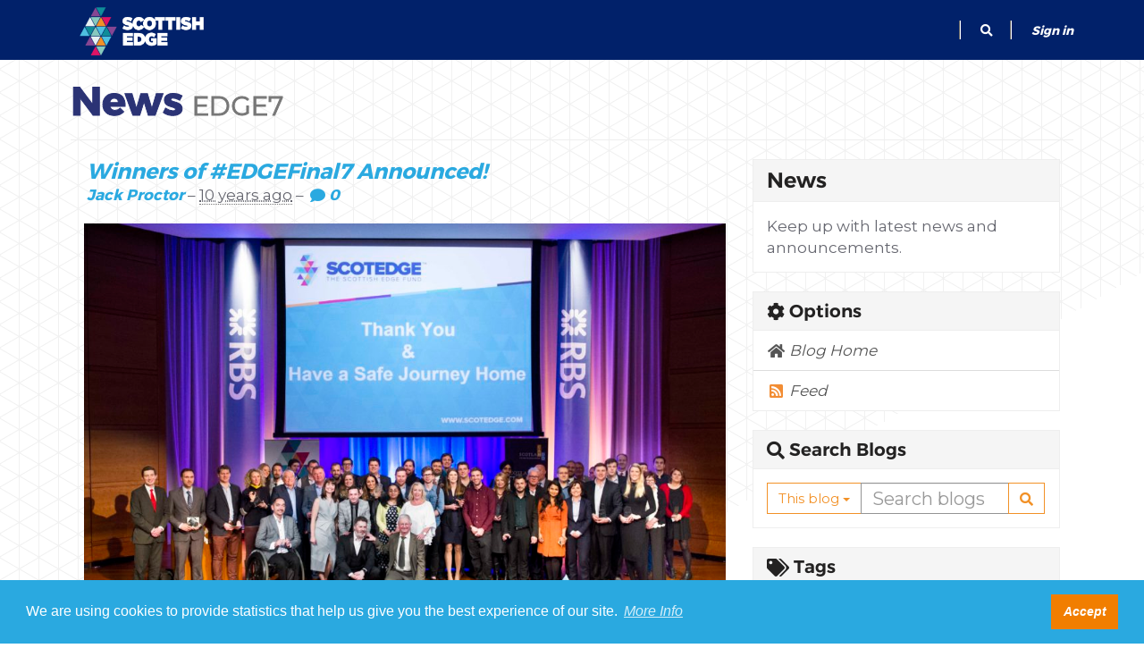

--- FILE ---
content_type: text/html; charset=utf-8
request_url: https://portal.scottishedge.com/blogs/news/tags/EDGE7
body_size: 35872
content:



<!DOCTYPE html>
<html lang="en-US" data-lang="en-US" crm-lang="en-US" dir="ltr" crm-lcid="1033"
	same-site-mode="None">
<head>
		
		<meta charset="utf-8" /><meta name="viewport" content="width=device-width,&#32;initial-scale=1.0" /><meta http-equiv="X-UA-Compatible" content="IE=edge" />
		<script type="text/javascript" >
				
        </script>
	<title>
	
		News
		&nbsp;&middot; Business Grants For Scottish Entrepreneurs
</title>
		
		<script src="/_portal/2ab10dab-d681-4911-b881-cc99413f07b6/Resources/ResourceManager?lang=en-US"></script>
	
	<script type="text/javascript">
        // Refresh all powerBI Iframes on Login in one Iframe
        window.addEventListener('message', function (event) {
            if (event && event.data && event.data == 'refreshPowerBI') {
                $("iframe.powerbi").each(function () {
                    this.src = this.src;
                });
            }
        });

        // Fix for incorrect viewport width setting in IE 10 on Windows Phone 8.
        if (navigator.userAgent.match(/IEMobile\/10\.0/)) {
            var msViewportStyle = document.createElement("style");
            msViewportStyle.appendChild(document.createTextNode("@-ms-viewport{width:auto!important}"));
            document.getElementsByTagName("head")[0].appendChild(msViewportStyle);
        }
    </script>
		
	
		<meta property="og:title" content="The UK's Biggest Business Funding Competition">
<meta property="og:url" content="https://www.scottishedge.com">
<meta property="og:type" content="website">
<meta property="og:description" content="Between £10,000 and £150,000 funding to help grow your startup business, social enterprise or charity">
<meta property="og:image" content="https://www.scottishedge.com/assets/img/edge_of_space_fb.jpg">

<!-- -- Twitter Card -- -->
<meta name="twitter:card" content="summary">
<meta name="twitter:title" content="The UK's Biggest Business Funding Competition">
<meta name="twitter:description" content="Between £10,000 and £150,000 funding to help grow your startup business, social enterprise or charity">
<meta name="twitter:url" content="https://www.scottishedge.com">
<meta name="twitter:image" content="https://www.scottishedge.com/assets/img/edge_of_space_fb.jpg">
		<link href="/bootstrap.min.css?1706832827000" rel="stylesheet" />

		<link href="https://content.powerapps.com/resource/powerappsportal/dist/font-awesome.bundle-3d8a58a48f.css" onerror="javascript:&#32;var&#32;target&#32;=&#32;event.target;&#32;var&#32;link&#32;=&#32;document.createElement(&#39;link&#39;);&#32;link.crossOrigin&#32;=&#32;target.crossOrigin;&#32;link.href&#32;=&#32;&#39;/dist/font-awesome.bundle-3d8a58a48f.css&#39;;&#32;link.rel&#32;=&#32;&#39;stylesheet&#39;;&#32;target.insertAdjacentElement(&#39;afterend&#39;,link);" rel="stylesheet" />

				<link href="https://content.powerapps.com/resource/powerappsportal/dist/preform.bundle-c7915b3e06.css" onerror="javascript:&#32;var&#32;target&#32;=&#32;event.target;&#32;var&#32;link&#32;=&#32;document.createElement(&#39;link&#39;);&#32;link.crossOrigin&#32;=&#32;target.crossOrigin;&#32;link.href&#32;=&#32;&#39;/dist/preform.bundle-c7915b3e06.css&#39;;&#32;link.rel&#32;=&#32;&#39;stylesheet&#39;;&#32;target.insertAdjacentElement(&#39;afterend&#39;,link);" rel="stylesheet" />


		
			


		
	
	
	<link rel="stylesheet" href="/Areas/Blogs/css/blogs.css">
	
	
			
			<link rel="alternate" type="application/atom+xml" title="News" href="/_services/feeds/portal/2ab10dab-d681-4911-b881-cc99413f07b6/blogs/f528fb25-48d8-e211-aa29-00155d03b501"></link>
		
		
	



		<link href="/theme.css?1706833032000" rel="stylesheet" />

		
		
		
		
		
	
		
		<link href="https://content.powerapps.com/resource/powerappsportal/dist/pwa-style.bundle-55718a4c0d.css" onerror="javascript:&#32;var&#32;target&#32;=&#32;event.target;&#32;var&#32;link&#32;=&#32;document.createElement(&#39;link&#39;);&#32;link.crossOrigin&#32;=&#32;target.crossOrigin;&#32;link.href&#32;=&#32;&#39;/dist/pwa-style.bundle-55718a4c0d.css&#39;;&#32;link.rel&#32;=&#32;&#39;stylesheet&#39;;&#32;target.insertAdjacentElement(&#39;afterend&#39;,link);" rel="stylesheet" />

		</head>
<body data-sitemap-state="/blogs/news/EDGE7:/blogs/news/:/access-denied/:/"
	data-dateformat="dd/MM/yyyy"
	data-timeformat="h:mm tt"
	data-datetimeformat="dd/MM/yyyy h:mm tt"
	data-app-path="/"
	data-ckeditor-basepath="/js/BaseHtmlContentDesigner/Libs/msdyncrm_/libs/ckeditor/"
	data-case-deflection-url="/_services/search/2ab10dab-d681-4911-b881-cc99413f07b6">


	
		<link href="https://content.powerapps.com/resource/powerappsportal/dist/pcf-style.bundle-373a0f4982.css" onerror="javascript:&#32;var&#32;target&#32;=&#32;event.target;&#32;var&#32;link&#32;=&#32;document.createElement(&#39;link&#39;);&#32;link.crossOrigin&#32;=&#32;target.crossOrigin;&#32;link.href&#32;=&#32;&#39;/dist/pcf-style.bundle-373a0f4982.css&#39;;&#32;link.rel&#32;=&#32;&#39;stylesheet&#39;;&#32;target.insertAdjacentElement(&#39;afterend&#39;,link);" rel="stylesheet" />

			
	
		

	<div id="offlineNotificationBar" class="displayNone">
		<img alt="web" id="web" onerror="javascript:&#32;var&#32;target&#32;=&#32;event.target;&#32;var&#32;img&#32;=&#32;document.createElement(&#39;img&#39;);&#32;img.src&#32;=&#32;&#39;/css/images/web.png&#39;;&#32;img.alt&#32;=&#32;&#39;web&#39;;&#32;img.id&#32;=&#32;&#39;web&#39;&#32;;&#32;target.insertAdjacentElement(&#39;afterend&#39;,img);&#32;target.remove();" src="https://content.powerapps.com/resource/powerappsportal/img/web.png" />
		<div id="message">You&#8217;re offline. This is a read only version of the page.</div>
		<div id="close" onclick="this.parentElement.style.display='none';"><img alt="close" onerror="javascript:&#32;var&#32;target&#32;=&#32;event.target;&#32;var&#32;img&#32;=&#32;document.createElement(&#39;img&#39;);&#32;img.src&#32;=&#32;&#39;/css/images/close.png&#39;;&#32;img.alt&#32;=&#32;&#39;close&#39;;&#32;img.id&#32;=&#32;&#39;&#39;&#32;;&#32;target.insertAdjacentElement(&#39;afterend&#39;,img);&#32;target.remove();" src="https://content.powerapps.com/resource/powerappsportal/img/close.png" /></div>
	</div>

	

	<script type="text/javascript">
        window.DisableCkEditor = window.DisableCkEditor || {};
		DisableCkEditor.Value = 'False';
    </script>

	<script type="text/javascript">
        var enableOmniChannelWidgetWithSiteCopilot = 'False';
        if (enableOmniChannelWidgetWithSiteCopilot === "True" || enableOmniChannelWidgetWithSiteCopilot === "true") {
            const authUrl = window.location.origin + "/_services/auth/portalusertoken";
            const fetchWithRetries = async (url, options, retries) => {
                try {
                    const authResponse = await fetch(url, options);
                    const token = await authResponse.text();
                    sessionStorage['c2Token'] = token;
                } catch (err) {
                    if (retries === 1) throw err;
                    return await fetchWithRetries(url, options, retries - 1);
                }
            };
            fetchWithRetries(authUrl, { method: "POST" }, 4);
        }
    </script>

	<script type="text/javascript">
		var isPvaBotAuthenticated = sessionStorage['isPvaBotAuthenticated'];
		var isPortalUserLoggedIn = 'False';

        if ((isPvaBotAuthenticated != null || isPvaBotAuthenticated != undefined) && isPvaBotAuthenticated != isPortalUserLoggedIn) {
			sessionStorage['triggerPvaBotSignOut'] = true;
			sessionStorage.removeItem('c2Token');
            sessionStorage.removeItem('directLinetoken');
            sessionStorage.removeItem('conversation_Id');

			sessionStorage.removeItem('bot_c2Token');
			sessionStorage.removeItem('botdirectLinetoken');
            sessionStorage.removeItem('botconversation_Id');
		}
		sessionStorage['isPvaBotAuthenticated'] = isPortalUserLoggedIn;
    </script>

	<script type="text/javascript">
		window["CSPSettings"] = window["CSPSettings"] || {};
		window["CSPSettings"].nonce = '';
        window["FabricConfig"] = window["FabricConfig"] || {};
        window["FabricConfig"].mergeStyles = window["FabricConfig"].mergeStyles || {};
		window["FabricConfig"].mergeStyles.cspSettings = window["CSPSettings"];
        window["Microsoft"] = window["Microsoft"] || {};
		window["Microsoft"].Dynamic365 = {
			Portal: {
				
				User: {
					userName: '',
					firstName: '',
					lastName: '',
					email: '',
					contactId: '',
					userRoles: [],
				},
				
				version: '9.7.9.55',
				type: 'CommunityPortal',
				id: '469089a4-0ab4-4f7d-bc3d-8afeb8d5aae3', 
				geo: 'EUR', 
				tenant: '8450ecf2-f1d5-4c6d-a6b7-02ebead9db0a', 
				correlationId: 'c9873ee7-1942-455a-9330-ea8725496567',
                orgEnvironmentId: '4bef7c9a-e955-4e80-a948-1fc8fc394dfc',
                orgId: '0b1fa9e8-61af-4112-a53d-99115a6eda51',
                portalProductionOrTrialType: 'Production',
                isTelemetryEnabled: 'True',
                InstrumentationSettings: {
                    instrumentationKey: '197418c5cb8c4426b201f9db2e87b914-87887378-2790-49b0-9295-51f43b6204b1-7172',
                    collectorEndpoint: 'https://eu-mobile.events.data.microsoft.com/OneCollector/1.0/'
                },
                timerProfileForBatching: 'NEAR_REAL_TIME',
                activeLanguages: ["en-US"],
                isClientApiEnabled: 'True'
            }
        };

		window["Microsoft"].Dynamic365.Portal.onPagesClientApiReady = (callback) => {
			return new Promise((resolve, reject) => {
				let isComplete = false;
				let timeoutId;
				const timeoutInterval = 10000;
		
				function handleReady() {
					if (!isComplete && window.$pages) {
						isComplete = true;
						clearTimeout(timeoutId);
						try {
							if (typeof callback === "function") {
								callback(window.$pages);
							}
						} catch (e) {
							console.error("onPagesClientApiReady callback error:", e);
						}
						resolve(window.$pages); // should we reject if callback throws an error
					}
				}
		
				if (window.$pages) {
					handleReady();
					return;
				}
		
				function sdkListener() {
					handleReady();
					window.removeEventListener('pagesSDKInitialized', sdkListener);
				}
		
				window.addEventListener('pagesSDKInitialized', sdkListener);
		
				timeoutId = setTimeout(() => {
					if (!isComplete) {
						window.removeEventListener('pagesSDKInitialized', sdkListener);
						if (window.$pages) {
							handleReady();
						} else {
							isComplete = true;
							reject(new Error('window.$pages not available.'));
						}
					}
				}, timeoutInterval);
			});
		};

        // Mark request not cacheable if Dynamics365PortalAnalytics cookie is being refreshed by the server or if the cookie in request header is invalid
		

        // For client side telemetry intializing Dynamics365PortalAnalytics cookie object
		
        window["Microsoft"].Dynamic365.Portal.dynamics365PortalAnalytics = 'JMm6CVYNgjW70gPnShUzpzyiFkylWS33H199IxDTksqbehLKjhsDHcVCEgoSXwLWteqkDzevcSIGrMv8otxWWQgKD4lOPKymPoyioOAYOt0OThmptsRTySXil8x4R_ALKcbXtT4a17BrTYsXtyGUDg2'; // CodeQL [SM00430] False Positive: only alphanumeric chars allowed, for non-alphanumeric char it will return INVALID_CHARACTERS_IN_COOKIE 
		

	</script>
	
	<script type="text/javascript">

		
    </script>

	
		<script src="https://kit.fontawesome.com/c9e0a1f0c7.js" crossorigin="anonymous"></script>

<!-- Hotjar Tracking Code for https://portal.scottishedge.com -->
<script>
    (function(h,o,t,j,a,r){
        h.hj=h.hj||function(){(h.hj.q=h.hj.q||[]).push(arguments)};
        h._hjSettings={hjid:639455,hjsv:5};
        a=o.getElementsByTagName('head')[0];
        r=o.createElement('script');r.async=1;
        r.src=t+h._hjSettings.hjid+j+h._hjSettings.hjsv;
        a.appendChild(r);
    })(window,document,'//static.hotjar.com/c/hotjar-','.js?sv=');
</script>
<!-- Facebook Pixel Code -->
<script>
!function(f,b,e,v,n,t,s){if(f.fbq)return;n=f.fbq=function(){n.callMethod?
n.callMethod.apply(n,arguments):n.queue.push(arguments)};if(!f._fbq)f._fbq=n;
n.push=n;n.loaded=!0;n.version='2.0';n.queue=[];t=b.createElement(e);t.async=!0;
t.src=v;s=b.getElementsByTagName(e)[0];s.parentNode.insertBefore(t,s)}(window,
document,'script','https://connect.facebook.net/en_US/fbevents.js');
fbq('init', '754802261393076', {
em: 'insert_email_variable,'
});
fbq('track', 'PageView');
</script>
<noscript><img height="1" width="1" style="display:none"
src="https://www.facebook.com/tr?id=754802261393076&ev=PageView&noscript=1"
/></noscript>
<!-- DO NOT MODIFY -->
<!-- End Facebook Pixel Code -->

<link rel="stylesheet" href="https://fonts.googleapis.com/css?family=Montserrat">
<link rel="stylesheet" href="/assets/owl.carousel.min.css">
<link rel="stylesheet" href="/assets/owl.theme.default.min.css">
<link rel="stylesheet" href="/assets/css/animate.css">
<link rel="stylesheet" href="/assets/css/component.css">
<!-- <link rel="stylesheet" href="https://use.fontawesome.com/releases/v5.6.3/css/all.css" integrity="sha384-UHRtZLI+pbxtHCWp1t77Bi1L4ZtiqrqD80Kn4Z8NTSRyMA2Fd33n5dQ8lWUE00s/" crossorigin="anonymous"> -->
<!--<link rel="stylesheet" href="https://use.fontawesome.com/releases/v5.5.0/css/all.css" integrity="sha384-B4dIYHKNBt8Bc12p+WXckhzcICo0wtJAoU8YZTY5qE0Id1GSseTk6S+L3BlXeVIU" crossorigin="anonymous">-->
<script src="/assets/js/modernizr.custom.js"></script>
<!-- <script src="https://use.fontawesome.com/f44c3a0cbe.js"></script> -->
<!-- Cookie Consent -->
<link rel="stylesheet" type="text/css" href="//cdnjs.cloudflare.com/ajax/libs/cookieconsent2/3.1.0/cookieconsent.min.css" />
<script src="//cdnjs.cloudflare.com/ajax/libs/cookieconsent2/3.1.0/cookieconsent.min.js"></script>
<script>
window.addEventListener("load", function(){
window.cookieconsent.initialise({
  "palette": {
    "popup": {
      "background": "#2aa9e0",
      "text": "#ffffff"
    },
    "button": {
      "background": "#f17e00",
      "text": "#ffffff"
    }
  },
  "content": {
    "message": "We are using cookies to provide statistics that help us give you the best experience of our site.",
    "dismiss": "Accept",
    "link": "More Info",
    "href": "/privacy"
  }
})});
</script>
<!-- Cookie Consent -->

<div class="navbar navbar-inverse navbar-fixed-top" role="navigation">
  <div class="container">
    <div class="navbar-header">
      <button type="button" class="navbar-toggle collapsed" data-toggle="collapse" data-target="#navbar" aria-expanded="false" aria-controls="navbar" onclick="setHeight();">
        <span class="sr-only">Toggle navigation</span>
        <span class="icon-bar"></span>
        <span class="icon-bar"></span>
        <span class="icon-bar"></span>
      </button>
      <div class="visible-xs-block">
        <div class="xrm-editable-html&#32;xrm-attribute" data-languageContext="English"><div class="xrm-attribute-value"><div id="logoheader"><a href="/"><img alt="" src="/site-logo__footer.png" style="width: 149px; height: 54px; padding-left:10px;" /></a></div></div></div>
      </div>
      <div class="visible-sm-block visible-md-block visible-lg-block navbar-brand">
        <div class="xrm-editable-html&#32;xrm-attribute" data-languageContext="English"><div class="xrm-attribute-value"><div id="logoheader"><a href="/"><img alt="" src="/site-logo__footer.png" style="width: 149px; height: 54px; padding-left:10px;" /></a></div>
</div></div>
      </div>
    </div>
    <div id="navbar" class="navbar-collapse collapse">
      
      
        <div class="navbar-right menu-bar " data-weblinks-maxdepth="2">
          <ul class="nav navbar-nav weblinks">
            
            
            
            <li class="divider-vertical"></li>
            <li class="dropdown">
              <a class="navbar-icon" href="#" data-toggle="dropdown"
                role="button" aria-haspopup="true" aria-expanded="false"
                aria-label="Search" >
                <!--<span class="glyphicon glyphicon-search"></span>-->
                <span class="fas fa-search"></span>
              </a>
              <ul class="dropdown-menu dropdown-search">
                <li>
                  





<form method="GET" action="/search/" role="search" class="form-search">
  <div class="input-group">

    
      
      
      
      <div class="btn-group btn-select input-group-btn" data-target="#filter-ad51be8d-1793-4f74-8033-322f8ae5b118" data-focus="#q">
        <li class="dropdown-submenu dropdown">
          <button id="search-filter" type="button" class="btn btn-default"
            data-toggle="dropdown"
            aria-haspopup="true" aria-label="Search Filter" aria-expanded="false">

            <span class="selected">All</span>
            <span class="caret"></span>
          </button>
          <ul class="dropdown-menu" role="listbox" aria-label="Search Filter">
            <li role="presentation">
              <a href="#" role="option" data-value=""
                aria-label="All" aria-selected="false" tabIndex="-1">All</a>
            </li>
            
              <li role="presentation">
                <a href="#" role="option" data-value="adx_webpage,adx_webfile"
                  aria-label="Web Pages" aria-selected="false" tabIndex="-1">Web Pages</a>
              </li>
            
              <li role="presentation">
                <a href="#" role="option" data-value="adx_blog,adx_blogpost"
                  aria-label="Blogs" aria-selected="false" tabIndex="-1">Blogs</a>
              </li>
            
              <li role="presentation">
                <a href="#" role="option" data-value="adx_communityforum,adx_communityforumthread,adx_communityforumpost"
                  aria-label="Forums" aria-selected="false" tabIndex="-1">Forums</a>
              </li>
            
              <li role="presentation">
                <a href="#" role="option" data-value="adx_ideaforum,adx_idea"
                  aria-label="Idea Forums" aria-selected="false" tabIndex="-1">Idea Forums</a>
              </li>
            
              <li role="presentation">
                <a href="#" role="option" data-value="incident"
                  aria-label="Cases" aria-selected="false" tabIndex="-1">Cases</a>
              </li>
            
              <li role="presentation">
                <a href="#" role="option" data-value="knowledgearticle"
                  aria-label="Knowledge Articles" aria-selected="false" tabIndex="-1">Knowledge Articles</a>
              </li>
            
          </ul>
        </li>
      </div>
      <label for="filter-ad51be8d-1793-4f74-8033-322f8ae5b118" class="sr-only">Search Filter</label>
      <select id="filter-ad51be8d-1793-4f74-8033-322f8ae5b118" name="logicalNames" class="btn-select" aria-hidden="true" data-query="logicalNames">
       <option value="" selected="selected">All</option>
          
          <option value="adx_webpage,adx_webfile">Web Pages</option>
           
          <option value="adx_blog,adx_blogpost">Blogs</option>
           
          <option value="adx_communityforum,adx_communityforumthread,adx_communityforumpost">Forums</option>
           
          <option value="adx_ideaforum,adx_idea">Idea Forums</option>
           
          <option value="incident">Cases</option>
           
          <option value="knowledgearticle">Knowledge Articles</option>
           
      </select>
    

    <label for="q" class="sr-only">
      Search
    </label>
    <input type="text" class="form-control" id="q" name="q"
        placeholder="Search"
        value=""
        title="Search">
    <div class="input-group-btn">
      <button type="submit" class="btn btn-default"
          title="Search"
          aria-label="Search">
        <span class="fa fa-search" aria-hidden="true"></span>
      </button>
    </div>
  </div>
</form>


                </li>
              </ul>
            </li>
            
            <li class="divider-vertical"></li>
            
            
              <li>
                <a href="/SignIn?returnUrl=%2Fblogs%2Fnews%2Ftags%2FEDGE7">
                  Sign in
                </a>
              </li>
            
          </ul>
          
        </div>
      
      <div class="navbar-right hidden-xs">
        <div class="xrm-editable-html&#32;xrm-attribute&#32;no-value" data-languageContext="English"><div class="xrm-attribute-value"></div></div>
      </div>
    </div>
  </div>
</div>





<script type="text/javascript">
          function setHeight(){
           var windowHeight = window.innerHeight - 140;
           var navbar = document.getElementById("navbar");
           if (navbar) {
            navbar.style.maxHeight = windowHeight + "px";
   }
          }

          window.addEventListener('resize', function (event) {
           setHeight();
          });
</script>
	

	<!-- add anti-forgery token-->
	<div id="antiforgerytoken" data-url="/_layout/tokenhtml"></div>

	
			<!-- Client Telemetry init if telemetry enabled-->
			<script onerror="javascript:&#32;var&#32;target&#32;=&#32;event.target;&#32;var&#32;script&#32;=&#32;document.createElement(&#39;script&#39;);&#32;script.crossOrigin&#32;=&#32;target.crossOrigin;&#32;script.src&#32;=&#32;&#39;/dist/client-telemetry.bundle-f9f45b65a6.js&#39;;&#32;script.type&#32;=&#32;&#39;text/javascript&#39;;&#32;target.insertAdjacentElement(&#39;afterend&#39;,script);" src="https://content.powerapps.com/resource/powerappsportal/dist/client-telemetry.bundle-f9f45b65a6.js" type="text/javascript"></script>

		
	
		<!-- Client Telemetry Wrapper init -->
		<script onerror="javascript:&#32;var&#32;target&#32;=&#32;event.target;&#32;var&#32;script&#32;=&#32;document.createElement(&#39;script&#39;);&#32;script.crossOrigin&#32;=&#32;target.crossOrigin;&#32;script.src&#32;=&#32;&#39;/dist/client-telemetry-wrapper.bundle-633e70f51b.js&#39;;&#32;script.type&#32;=&#32;&#39;text/javascript&#39;;&#32;target.insertAdjacentElement(&#39;afterend&#39;,script);" src="https://content.powerapps.com/resource/powerappsportal/dist/client-telemetry-wrapper.bundle-633e70f51b.js" type="text/javascript"></script>

		<script>
			window.clientLogWrapper = new ClientLogWrapper();
		</script>
		<script onerror="javascript:&#32;var&#32;target&#32;=&#32;event.target;&#32;var&#32;script&#32;=&#32;document.createElement(&#39;script&#39;);&#32;script.crossOrigin&#32;=&#32;target.crossOrigin;&#32;script.src&#32;=&#32;&#39;/dist/preform.moment_2_29_4.bundle-4fdd3f639b.js&#39;;&#32;script.type&#32;=&#32;&#39;text/javascript&#39;;&#32;target.insertAdjacentElement(&#39;afterend&#39;,script);" src="https://content.powerapps.com/resource/powerappsportal/dist/preform.moment_2_29_4.bundle-4fdd3f639b.js" type="text/javascript"></script>

		

		<script onerror="javascript:&#32;var&#32;target&#32;=&#32;event.target;&#32;var&#32;script&#32;=&#32;document.createElement(&#39;script&#39;);&#32;script.crossOrigin&#32;=&#32;target.crossOrigin;&#32;script.src&#32;=&#32;&#39;/dist/pcf-dependency.bundle-805a1661b7.js&#39;;&#32;script.type&#32;=&#32;&#39;text/javascript&#39;;&#32;target.insertAdjacentElement(&#39;afterend&#39;,script);" src="https://content.powerapps.com/resource/powerappsportal/dist/pcf-dependency.bundle-805a1661b7.js" type="text/javascript"></script>

							   <script onerror="javascript:&#32;var&#32;target&#32;=&#32;event.target;&#32;var&#32;script&#32;=&#32;document.createElement(&#39;script&#39;);&#32;script.crossOrigin&#32;=&#32;target.crossOrigin;&#32;script.src&#32;=&#32;&#39;/dist/pcf.bundle-b48d7dca38.js&#39;;&#32;script.type&#32;=&#32;&#39;text/javascript&#39;;&#32;target.insertAdjacentElement(&#39;afterend&#39;,script);" src="https://content.powerapps.com/resource/powerappsportal/dist/pcf.bundle-b48d7dca38.js" type="text/javascript"></script>

							   <script onerror="javascript:&#32;var&#32;target&#32;=&#32;event.target;&#32;var&#32;script&#32;=&#32;document.createElement(&#39;script&#39;);&#32;script.crossOrigin&#32;=&#32;target.crossOrigin;&#32;script.src&#32;=&#32;&#39;/dist/pcf-extended.bundle-b0e01b5622.js&#39;;&#32;script.type&#32;=&#32;&#39;text/javascript&#39;;&#32;target.insertAdjacentElement(&#39;afterend&#39;,script);" src="https://content.powerapps.com/resource/powerappsportal/dist/pcf-extended.bundle-b0e01b5622.js" type="text/javascript"></script>

						
	<form method="post" action="/blogs/news/tags/EDGE7" id="content_form">
<div class="aspNetHidden">
<input type="hidden" name="__EVENTTARGET" id="__EVENTTARGET" value="" />
<input type="hidden" name="__EVENTARGUMENT" id="__EVENTARGUMENT" value="" />
<input type="hidden" name="__VIEWSTATE" id="__VIEWSTATE" value="nOjaesMxHRanfeOqjbb5qscj4TSUeWrsKEW2Hfbo1HU2y5Qxw4lkRnixe+k0hMFdPICncVAHE5GoV1o0JVNRFF9FtMDPYsyQJO5nLVusSNXOOVg0W9QnU4kBxnO3LZht0GccGCkoPZqlAPNurRO2CmoORRHMw7w5Ek/HuQFMUtxcK1nRMqds71/WxICnVO7Uu2hmqApZYtsQCCDgM/0THiZtbx7Dps9XkjhtNn5FLGl4CUvW48FIgVLdhGfDEH/RpzKhRCk3RSQdc72PtKqtljEk9qsWZeKf39oSbeuBNbimv0JKhyefilafXTsQbgbxgLNez/lmUXpKyxN6J49d8xh9R5XVOFKel5g3HnFRKKSVT88rjK/SDzlwt3MYWucAfcoca1hOkySlurzMDmtDWqShXTJn3/j3jKipoiJjqxXlfr9viaITFnnPeZQiZQsE2234w8elyTQ8ivKzvAgsVDz0PY5OofehVQhJin2Sr6IdgdVdZgUwQH/0/CNGXN2KQ9rFSHTOh5EUNuVHrAUBFOafUjoIpGXX2vczrOAG/yCyfdmigLbmC8TMH1zkQflFviUyfIKXmTxlCZ3JR6MCfIJAmgp/l82bu+E2lrudbdIrDOefF631iGE2ZsDbnKI3/dnQrJ+Vj4Dc1xdZ8I3RzLV12ZsIsX0TqGiwhXNSA/mH7UeP+AoS4RafAep39dEIELPqvPZf2PJocawpNDpMXBLsfKHLHglGuSmUIYhdILKpjVV1eO06IC6djhEZVXrXNEN2lIfzHAOb7vkP0rIoGt+nCUvFthzg+WkMwuPiWelG/q2Y+1T0dTTHknFth6JqathAmDSX45QjM8PSePjeVFBEGjD8pd2l/jo+LA9nAi8TzH0Oo3whICi6PqA/y+vvVPoAP6q7BUrIANyFIIxPnOtPLh+2HEhBHxXmAJmzTk0/IuZGy7QYP05zwBnaZasBaDaCmMSH+320XCnpIMGLXRcE/fBma78XZopzNj4lhzSXOoZNCihfzZGhRPzjQwdzfyIGwb9MHgV72zKAWlMuordVKH/PO2wb68SH4xxLNoU5hI18CMpUo22FumUmgTvgtzXtdMuCjoFjQKjZxa75UYZyIYCZJZ54d5OFYQyZ3EPpdzIVRal7BlMvackuWGUThCpBvRNbq7lkmOlKJxdG3WOeuNfHFP9Zqq3y23eH1ahwa2/UEfCwGT/7o94ZM9eKS5wuDn3r2O9eJbUDiDJ/Pmo7rGAjpbcWumUhXZeDp+ci5xCVKNxgpbzchoBMetJLmaagVPSazNL8rUhRjYJr5eNosmqNUcI6y9PVnheVqSp25l5G+1+Fz33h4RhtWAndg90H2dXmEQbWRLCVrliCbf+tpi08kISpeb4+HFcrW1GwYW9gagTOrBYNsz67GB7fZKSvT9/xehsH4cOvRnN6LgxM5rC1zQ8+M8aNH4Sbvj8YpR0FMzcSpiMVu/BaYwr5jodPu78kZiayUmq3EnTeMrQY1E6hLSQtrg2317htfICLFoYeitOMogE4DG05/7zssrLl7uNRo+EoxRFe5Yyu6AkQFBvbUNI9eKCySh2cBLs1XC8DHah2KpyVj6+VZeoJpa1dgQ+dknrfUHvg+DADg6sr6r7pyx/i5Ydo/uk55zA8V8g37Wj2PsO16EBEaxAEF6K/01xi6JR+vT8wa3JI2+5TWxMAcsd38BL1MIbIlTDh1dDn8nUvZP5dArFl4fP6/jAaCzG5jiCHemf2RjJwEQk/o+cdD61u4yvBxbVjCgG2a0uTFKKT4T+1OmS/xGbfDCrTTlTNBBJaFC6cY2T5Xl9eMwLFBFLlhei/J5MW0Sp2vY3ypEO2PbsX/t4H+Z+HQvUB5b9iz/xq3mJLn4jeGSBLsFylXWhgM456yt7ago/0Wk4dQ6qm2Lmi3pKT+U4fvV5iO00IULZhbO/a7+CP5jWXHoTCzcezI0pQMgvVOKUPqmbYhy6DmGGK6dFuNskNfdzD88SvfLiJ968XTbuWFT7uQ4isbGuLH6wwnzJQieqrlXzun8d92mLaWZC5Mr7NSiu11VJaXTfK4+LYHiaDApjAGp/KpMQ6px1mcxO76p04MyZQnnmlfKaxQJETAvz8ezQmigchUWD7EDaCHsRiUMLavk7Bq5zgYwy9cSSj7bQhhNpH7zsJ2pJf9XBb5LFYjqjRkEcYae8GlK9a8F23r71HefoRsmI0VIS/CBXkqnxdfipsUO3ydR1m5fhS8HYAEJT1afZ1W7WW1IGsAZ3loTzOfFtyGSWqrkfG3qSFB4H4+hEWVEPE42svn5uVGRcUy69H/m28fZTiVpoSeORe9udAgGwmDN6R0DnfYXywSN8h2ogicMVtjJcxgBWsUnPajCESAW1w3jyKHlquguZrDnPQ/O2g3BXEOnzBdC1Q/h5JdwzjM43Is8xOSWNXTkBoyDVWJLvPri5mlslcHOEvbI4658UbEBWH6/sAxh8ercmzFmhIEGSsEfCVaxh/Nu48pOjBZQRnig/Io+q3QXrC3FqqL6vVkETC6OKsY+EQK7ahBEBPCBlodIKLlYf8P251R4nyPAtD99ySaWmnveEEmxppMGEbQS8HHwrXBOb1+t6qCCsVdv0lMVQeJ9LkMMS9M4VmFKgSjs+piSVz+VaeDze/EaoYAJSTWtfOOkpaksEgIpeYwq6B3VRl6f3hfVxQY4NYrIC1eGqZl6wD/SwBBmmnoP/yd47yA5J5uAZU7XNx2CUP3Jd7LQVyYuCcVw+1gugxGxQibA7OJr/XzJuaRm+WxcuVe0knlLQ0OaLI6vw06JWRVENCfm0/615L+ziKT1hQYc26WmHDqnKleL+42WQnqwXq62geqpGi1ABOCqvxhXOa9tROtcwIOZ889vJftbpfrnf2iZskLepKESRkadzG3OqGIuZHvjeTq8YA0+1x8HxQw3jsL6vjEbKs1EH3Kxu2Mx9gUgoup3p4p/8T74fQ94Mt3fo5NMCTh1i5evYi9cYMhTKCnkrmdfB1A7LuS2pJWJpGCup2puQA2pd7f0OylN7c3N3mih7qpYIisWJjckihJajGEQ4w4gflpJNTJDlQErS/UCqOMYSfoD+jMIWOTWKSYgVY66+Zmby6SMIqqNyt/DILZeHJS/DF+KrHVWGQKLKsknYyr975Aq6Sb4sv5TklmVkmZiMmZ/zFbOHHyG+yTgUjmIr4JLBIetyRRNJxwSgzogn5O/tGHto9Vzk0iAHWg/wIInYGxox2HGACLlouhNOx3XCGFuuoGSHRjbX+dHK8SaB2sQJLBd0tPe8xA298iOc5E53kMU2+dl66yU1d6GUgzPRm/5PgNrlJsEpnedxH4XS/[base64]/bFfHvhf7/rETL46ngmmHVFEYBuCTIrjI1sti0Pv9PXmFVaWzM5mZazZU2Ri44LRhEUgjpCxGdBPGK8a8dlf/NKnjA5T8KioY615sT+o2Vlro8FT7DUuYSSIFZTfngMRpXhqZAHY3ssc4yZkoMQZphSCOuDk75l449Bq34HHF/t2ZHrF8/HZttwTsp5oIOI0LzWWu/Cfj9iMJ+Bea6tIfkUWzi8am2uqGmsp2nmjbyfmTXvNEXU75BsqArzBQKTCp078shyu10Soi0FI3RpGvjnNeMa8QqbNL+HBbW4asCk1+nkaHpLhRLTaqpReWG2HHS2gPRiV6iaKWlPB8bseTdN8XJpJv6p/3xAUCYpY8ndIoGekUzvJ/Dl6DKS652IQVeijvuqmgQ5je2+XAfl/7C7RUyFdXPlYVfZBtj9Z5jbTGzgacTNUYA/t6dZFBKoCuKg5/jzr9S+K5yB8I0LjODENmraZ9dnTJogZRTbZbZyymrsCObAuhOftOtre+vxKhwJPiI/68/J18/myj/+X41eY550ti4usqtxoKsm+NVDSG76jJTGJC9WPjrNae9yOM5nVt5jFOBAFPl5HEvtfnG/j8gziW/ZBKkYkC38QuIi13ylo8amUys19g+gpuoQ0HkmOuxleQ8KOLtVTtsDn+LCaTyepP1phdR5wHlGVQt/USBcKvKxDQQKifiGYHWrV9ZTxe7oybAnsyPxOawxti/4uswOxPNaFOPvrCrQp8DTNEqv4bsgxP/jp2xjXYdXtQoLn1IwsqhYFVMsOYRBKKdytDRmIj+PLWfawBNSIa/Dwsmrp5WlTH2xhbPm/Ch+Tn6W97Q5nOOXTWBEWMpSJKL8ODwgxTvBqlV5vJ/BGY8Gy2EHWhotcmO4pnPpWjHXNe5oVuvyKYnnW9lTOJ4lX9ZWZ5nLoeP6L43/FCA50EKGwECLYpEGAXrcxzRHu4bDqqyT2kMjLFVhhhsZ9X7ymN8cOEb7R28uGIgF/5D8pFd/a871RzK0WVxcxtYjjruq+hFcY66zblPgPG8lfIzlphtUwHT+DixZ3sCHx3nM9/v94/7YLZAK3kYpDgaNTzAt1dVQJezmSb6zT1GgBR05l7y5GEqWswww3dne2HZ2SdrQ4IqqW/pFzEvycoTPPXRM+xIPjK0kqLdHsHClEzq/Xt/wkwtumqx+xY46IlwaGETY5jKGSamFx9KA+GdedAnmJxul74rNujRQFc1pAA8dPvyg2gHehSIvg6MQmf2I3kBUlzZKsv+1SKPmw0mnxs1lPB5tnMzKfnoTLhgKhzLDopQxRS4fyKsU3kdrrnSndHRG0L6R1DYybdvFR8aI/vVEc1NTXGRVsp/P+nuOoy5i8VqULG7QVVLNINY7S2+RFGPKpF1NbUj1b15T4SPUCq9U++JSztZ+0DSbh6pY3GIE4D32Vbb6y0hpeHYaGaeUhNwAFFSsT+d6CWWjlYxbxl+pVOQMyXTGc3ZBbYYK+LuSWRARPMJxo/5tIxBxaK05OKy5mzdmNEh3IdRd5ghcCS3iEMwdQDb4NHFiJOPS2bAYRyuD8MqM8fZcsEV4/1tmvdZwT1MAkgBF77Y2EnwsIhOGfFV74bieDgLhMI+DE85hrrDi71iw3xu3vFRUidAi/wS5UpifQQ4UQ6WKoyDa7cupmQMMQa26GplIKxMZ9SkFse63dMk6DFJlEh4b9p/I8ssD8XYvxjxVyBbIzcZhVr1mrF+S8yFanYEfIqNswnOyK8hTlfbyelpf1TvIkgbgTfYGqF4kAC4oIp1FaGe4bw7RSYB59DUDW/l9ggSOIDlAFdsqV/Zl/FVSN9ScsMDpdQ6xmwAigfzTYzZSG7cSgztczjOsY4WZaGJxczAdjAbLWUnBLbInBKkVy8TXmSwdUQJKKXZ4RxrkgrqJYOGHQ0x6po3Neg1tPaVdmO/X8GOMZKNX/nqXpJ/[base64]/[base64]/KIBs8H3rS1MJ/ww2GT4BsJlNNAaW+Ado6mP/7+RIHRRUn0wEHImwAhmDSBgyla7/qO+jzrtkma8fOu/CmhzUqJcF/wO9CMXjMmRyTAzgXQ8IPviY6beuY3n0oVHklAHRCgFq79MApQzyLpQdbFeL5E37zHj+tKmVFh3MSVJJ7aiUKOVq8hsNjgEm5kFc+PqRm6cnQ1jiYOkEp/52t52d/8VMEcLSQtF1cAEhhkb53DKP3gKsOqaiBR2ncYI09BByIYtB6niRcmNsraV33zzFBeIuNhAJdEu9uF4dqJ1Ne8ltw++sY18ic5zgpJmsTOl+VVhSv/LJ3bf/3Xf9USlNxKTSQsphnfQKa3+nOz427RX+2lWGpxiWQpeI7I7Al5PmcHAMgjvfuOs4mmRn1H4GIa5+H424+LFy7midkt5QZ/H23C2PowOyoUqyjApRL6/IW4Dwrk+cNmL/jFXQVpNn4u6dk6kxEgSYfgcT/5aZU2dubSWOSykHyqPyZlryRW5q/75zSxw+c4eJJNJiFKQ9Pv7/86QLxSWjQAd2OzSc5mItiBt0oNRAM+YQ+P2PSEF25/N3q7KsE5VxIf4dmMZ+dlEkTCXHc+jDynVu4dNVSJYsxCVEJI/NSk4xNj6gvJYULhm+8RiIhobSCy47GRvKFjQ3a4T2uPFU6MZqTGma8zm8LsPu0vLg+ohicfv73bb76j1/3SErqk0xnfuiaz86k3KUVF2cCYGGhOkdZvao2BYo2NqV09Nis4ItwYAv8lxVQFEORRc5X5jBCQjCwY+4ZpecawZSil4Xicbk3tsKaKtD1AQpKBW/tXPVjmgHFplFAGYjEPwLgmnMmxCpfK4pOUoTk8eFvs8q/hUUURLYHtYH1FTXDzBdL74ayHZBumRZ3xLj5m2oC/veoItOdgdSii9ff80JU+aPr44UM0QMKNYCvqQNY6L9PCgmVWV8bvCWYd9T2nfbBOZEyEzRNqYmZHZkJtVnCIwkqMdxlotGUwD9KfRQM+k/0fIlQ/oRk4FwmuAa8h4J87Rg7fKLWkS2jeT2LVuQmnbG1dRFIIS+cDq3NWIBpuqsXcsYYx19oSYZttKCxSleP+R1w+dNxXNkIR2FfcNhF5TC8v36xrvJjab1FjdigZEA4IW/uBG7qHObx55zPEiJNQVbIcRbAZfzu125XcUWcggaAcO1veGj+oFmUL9jEi4e0TMIIqJP8jRWi9RPie8ykckhQ+QLckE/FISArWK9NgF3enAWnAtjudqbOKPQRJIdvFGBaRY29rYs5/FNOqqSTT6VsisagWBHjLnT753SAmDIkULNznvQeHH+tcr4bm7n3eaKMX0hiB363FgfjUyTk7UBRpFYpJQD/1j141McLasgtOuDxQ9votl5FRA7A7Lj0W3ZOoG7m50Xh0tL9JMWdxrHbiMiROYWA6QfQBVbENkhk0DRs5QKXjvzilhjXhMOwXCn+Vk70KvLTtje7jqqd8IknZFrHGTWxYwl/zZHJLAlrqptjTv0ThAZtI2R5OnJPA5rzAipL0Tn0UASA4MeQubLHCKWlZhWSbQNzM7En9BgKaqJnSh8w3nVzZiZxf5umUwZvAtdafYs2bGE3Zi8fltI9WkmNQ9hJ8oLd3jlJ2uX98WQqm49yu3ZxiLRCYWlLuPI538awrABkdtIQe/[base64]/ayGsLvgo94qlJX2Yi08OtChSt7QqxQD3YfvQhnsG7nbaaTjxZqYJGsePPkrFBx/bYJQpGy+OFeOr1FCBWCnN8F52khxTLgqr9xawZD+4jn2B0cvCzlFnh5xVpWbbGhWJNC+iKvqwAK6r20M/Me7SPuApMlVK8pYZfzw3jphXIMyhhciQq+L48InN1I2wCM375devyQMjN1Q4/feS4jg4RZjIDZsbhGXNzUaty9jGdFvxzUl6uOw9clxu3g2kCHAZ8rCNsQsymLmivezHLFLbH3l2P2PPZzwbIrD8LbouY0A2IgCbyZ1DnFP3Qnx7LdEE4yB+PSwrum7dJIk9haY7QyJPHtDSM7PcxjGxJUSj4QP6hrpjEi6WPvQrLdCUe3/7YGxVDP72ASX8oEsQISZx+PxZitsNvG48Toz3lEinnT3MgVvxNwormV8wdpe9s3RBzmNgF9y7g0yNF3PWjWKTGDiTI9o+pkCg2Uf7dC/[base64]/IqJnYG5ojgiqguevQgd0ay8nYbOtEIAs01rlWRmSSVqh3qJjWXJBx5NKbE4xTlkZzRCpgK85J4Sbet1xM9kRAgmhwz72RbKYxuc2RbRAmv57RG0WilqUcJE0lZaWUuy5zr0pJxqlclwv5uTcb5QaWv5BdFLJA+j1vwUf2EIPX7cKgNi4pj0varPkFnVk50NLL06CLDm/8kWZGik1I5Va4qpsG//pkN+VBF5OAkd+5F+Oyj/JZMKJqsYH41dyvGgW8DesoGWtVBKAejbXx08mByBRcbC4vQ1wxnbQw4vkitoxERUz2Jtn7yhVw2kL8rSKn5Y0adiBihomfffy4te2DvCAsKj3igzinOS/O7To7YeKPaA113AyxIk8kGINRI2yhX3AU4D/ww7vH2QebxigSednA0jfngct25a/uPcRr8eK81hpAIRuzTa4zS3ysHl1Z5KcwPN2LayPBHLg73klQe503Y32z3n5yrt/JLcV6z4gqntzWZ8G6IdjQR0BkgFLwQJVSBpLC5mmtBDbj+gsErHKVYDOcGNnwrsPyZHn/LMJ+ha0JDmb+35SMWpKr53PaqloeHsXY8RAbmhnfGg3fJks43/BICDWWienulU4W93RIUFaU4qvNMaHBAvxc11vMp+mx2N8o7iShpQObt0W6giJxpvABFaar4ZDpoaLRrm60awBuNxZLQk2//m+sl1HIFjXdhYgCHWulxtPCZoopfqbTtwyB4JFdNfm82xU0O3aeTC084ywxHR0jnWV2v1yBeSMSRBd2p3EzctK7X76JHH4Ct2tyxdcLSLDo5p3v535WKjkQqESyhCA48+5hjn74cv+XAX/TUePHry0aUbe4OLsu3kRmKf7q9A+U46KnVaUVTWsTLfq2mh08rkiJ7U5IAT5PLC3ezxdWeEKCE65t9dLQF/l+4j2XnFFG2GxCNcUuuGBjMk0iQHfvU2NdCDJ1lpVIL3St0laHWuyCIr9qY5WcS2EZZ6yWAFAFClUugaJPLMhZe/QtWkMbAkRKpeiyhSr0j/gsifxsqFewnbaKSJWMjU2rp8EbDs2MgvhtVGvQ65HwDosBaWjJECkIEYhKHoBe/NMPVMRj6DRAzNcDaFlPJHE5L57R67AMs26P+w2WX/3Lg2u7Msux/7JX4+EVW2DLbgcwn8Jgwk1Wf75EKXzGJqOqMFyzczxtKE/b0ff4B35En8fIVOl8eAJZjNP3eVq4XTq/NrESBIypoFa7dtBJ76a4m7JUygyk9cASv8PX134ImbQRfVQ1Qqi4uR4VZuKsVE93YZSObtYflp/7eXQQxOarEA3UyCH49t6Bn+XuCLYRi2fE/rBBr+Bm/lpyJrdZNGZr0C1zWnzqimcnllSRcUmNW/OPY7A3nQmrWBFNDh8khEsNnUgWJZStKIJYF3YdDGdH0ISQtY8Whfg2jqIxDJ9iGqQE7Zp5fVNGNDJYbwBu1/2Hkrn54toMEJbfRC9Wpe7xnLpTfQyo34x1wTV+S/pgztOUqvN0+ilN/ztyUmq2a8MpYR0mOx/pw9Wp8q5304mm+KiXP8KcCRL4wdtENZDjkR2oabyF64u4Z82LAaaik48XmnA3468uWjSjHlbtNC7FOyQx+rAynogc6KcyYHBA2MSFD4Es0DmXLL+hbz1LeCxmVKYCgrMA0I2qgquzQBXO98Jdsd/XquAL3Np7xrpy57yA8Wg9syBKVzNkWlc8w3TVWyyOtZ+vPzrwRzXvj/PLmkHf4zq5WzXfEN4Tf5d2oW0U2BzhGFrViiqO6nSrr8OHGb502SaUMKd0EPm+gjpJg6a5o4vHmn3UjnySJspswo/cyQ2RlIm/i13s/2LCTmn0C2lZK0mgpfnA/ldttbKUwELGdYYMUXMVMUdeTT8JJtwx6/A5NNaK3O/sVRSg1Drrl5ws2uTX9tX+6LbYPJKhAp3BmnK2FpRQZSDGDqzynPIzkjCd37Nnkpvq2DDz0zI+I05AbkjxZs2eIt7LCk2BBmF1tsQzydzuETKv5YRDQn9Bi16Z4G+Oasgwye7f3DawXLgotQqVMGEcZYKvG6gIzwHRWBgx4G9bsh2jb+K+mucxH/eMVLu38bpZ24RDom/2ZnEMDl4F/+eXnMLyH/IYvttrGwPCcKtjnbYI8QguKqqkRrqYI8iMgqyC5k8mVEzLvGlKzOD8us9u1B+xu+G95oVN0/r8yJIetMLVER0zMFuXrla7jdLvVPrJ9kuEZH7Sb/B+h5mol5pHzh30gAOO7cRwr5dqcsFK9dUEMNAJIhu86mCdiWaCWFVbjXDzFSQstiLNCpLuPVGR7uzyMliVF/+JjFx1HYkwP8UBK/twjl0IVf/EXUF4i7IU3sYcUlXN7zTMtvpvoZaYySCbYRW6rQvg7bibDrKRMCryeAOMiroAYNUOLxssIfl71pewDEmGDXBz4BTYNaSgUrx7xSFIGPu0QEw3SzrHO1aKIaSZyel4IEuIKkU97aobIgdxmqRTXMvn4t7Ecguo/Belgtn/FCx5Wj9gCiMvHTUt0hUja98Ehjv5bU1EOYUdMQAiac6jd8Q9EfkDa9H/bw6YLM2NWhy/StKhbeRvSULWnyfxtsHaWvEL89cVTExhaCdT4vuK6ofe+3IqfpGosjTmrn4czxIa4pMi6LlgtpeccL8jGhv4vsN4UGtkMkcsIJVmiqf3j1o225dVKaCLR3H9Zx3qSIkMOD6q/9a7pz/B6sk96YWd0NAHPKBIrwQpfEbUwPt+lm5MuhQTVtkIwrgrMTItjA8/13OnaHfUHV+a/9WmELz07uiskH2HaLQO0Vhqu8P1v4qH6Qb6IbdNPJTGRE/ww7Ig2w1YodIm58NbqnCqoJGQgc1UCKm+k4gArdXWLmcPe5aiGf+SZNYLsK2VyHjIj1HXZAZQwC1yqi4sz84REfm1zLhQPdW+30FRhZ3xC7XLqhvzhEld6rI62KDWdcNuqVHQ1LwN5zy+i95FqAZzTywJf6zfdN7ncAdaABkoHJ0VPs2bB7I+APuhgazA/yMvK2J4CevOjAdtXMX17tQOO9rYBFQ78ALdUBCqcv8XELVy5Jv0l720XrdEENc769f21ouewUDsl3HpauxyXovGAomTDY8WSKxEBMIYefhXhS8jtVkW+grySxgBDg4bNXK/WqAd+3ZI2rAcnYDJJBGDB1r38a7CeI4uij/[base64]/3XejBpzNzLfmTZZKPlyJds7yDaLYWGOU2xXbBfXxaevsLtqpSZLh49hBEaApI9St5CT7o0HtdaBOoUdPLG526AtoI8bU6ykT9h7PQit0CaD33qPWZIx6/vOZfsTj3D1pPtfKAswZtP6hJt71r36AcbNrXoA3GKLWWBl2c1HbmiS/hoqEG78rp0vdCccki+CwkWeqeD2u6Z5I83ihXbufNf4lAQqbcuQEyF6pNAxO+TmbY2YuzKZwCwZNi2/SycdaTvDOnJFHeQNz+mZ7KR+ID2bH8g6RVq7H6WuQjdBbAGxh+dy947PhCmAjLN4DNdACXuXDeV59lsm89RjBMCpcdJQX3/qgoZKKOoWZMqnk0NjfVlbCsNuhsw3CEKXF3dGMaQyoi+fYvncQHXe60J9KKxaJh2EjABC5goI1KW6P82eqJ6OlMnxYCTy84U1G03/V4XT/Z2gLffEqY97T9gpxlBL8WvCd5GwLZlD6+VOBp1CNtEAGMZApPuDmMKy+X7Twt4W8kcu+eeDJvUVz3CBJvJIfTU5pWeKsJifCghTm1/6udNsZDGXcfxQoNztvE70vLBl95Gh4m1+Z0rV2BJ4gKrjgmu4/h3/+RFobaEbg/lild/GeO0sXpG6WEJ7Y2XdgUUrpX6+AoHCG9SMAFT7f9KNpz0FnPSIVsZ66B/lA1MAn79mYXapTpSpk+EH1ezDcRqalqVfiQ2lgiXrv4uYP/fZFZK3oyG/8RQF7m+dhu3lPYXtNO8nFjmJFqfHOIN8s+nKBnOxxIpOSt6ulZcaJiVhDaS/XrtZpM92GVfg6uUCmBUcm3XJlOlMm8LZLbLzTuPj61DMVZdjs658dK4ojZjSFlf6PLx21iQkAYcGCVrzjbXdkG8Oab3TMa2gB93ZeEhg90skFE7jKzNoYTi9ov2nD5EqsaH0cIhOR350gQsb6zP83YsO7ZblXAqMhdLrwf41i6qiG8nfGPPkLwrxpT0xheUwp84H8/TND0Jm1dHed4+GhiVXx0oMRc1o23r7ToI5XpxRwDmPVVdwqkVoad9uwtdRggwkrIESArtg41xe0z1NXK6vTXYvT/gkDDIVd5OnWAPBk6JSCNtuuO+z/tPVXGj3nu7o79608eQDNkXFpN1DaCQQLHEXZ7zxCFW52iZT4Tp0sGQ=" />
</div>

<script type="text/javascript">
//<![CDATA[
var theForm = document.forms['content_form'];
if (!theForm) {
    theForm = document.content_form;
}
function __doPostBack(eventTarget, eventArgument) {
    if (!theForm.onsubmit || (theForm.onsubmit() != false)) {
        theForm.__EVENTTARGET.value = eventTarget;
        theForm.__EVENTARGUMENT.value = eventArgument;
        theForm.submit();
    }
}
//]]>
</script>


<script src="/WebResource.axd?d=pynGkmcFUV13He1Qd6_TZM9ihsblUXP5Rn2Bzzt7vFGQOBWt1-PTBybVANJ_aQ-Txf6Un_Lt14R3_aasKCifgw2&amp;t=638901526312636832" type="text/javascript"></script>


<script src="/ScriptResource.axd?d=NJmAwtEo3Ipnlaxl6CMhviuCSNgdlNC0yhOM4ZE9-dV8Q417xw57efgfQpi22kYPvi-kwY1YFkzMZqfbhG6UD7dj6O66gJb9QDL4jB_fIgllgBWMlp_P7fEILazH2OPoDiyzxtv_91Jb9Gx84NReX6p5cEffkRRrvNKgq_xjo081&amp;t=345ad968" type="text/javascript"></script>
<script src="/ScriptResource.axd?d=dwY9oWetJoJoVpgL6Zq8OEQuYB9SvgUk13szMXnJLmbS0r6KbzaB4TyhpZyO1kJLBaIf0VaNGCia-y2z6KKhJj-G4giVNIdAAoHukzsIPxjOJKbmsUTV7ogwbLn28tkCDSVID7Yi3jyiF4PAJ2WiTsNOIj6N9uyqbGBThzR4ttQ1&amp;t=345ad968" type="text/javascript"></script>
<script src="../../../js/jquery.blockUI.js" type="text/javascript"></script>
<script src="/xrm-adx/js/webform.js" type="text/javascript"></script>
<script src="/xrm-adx/js/radcaptcha.js" type="text/javascript"></script>
<div class="aspNetHidden">

	<input type="hidden" name="__VIEWSTATEGENERATOR" id="__VIEWSTATEGENERATOR" value="FB3EF962" />
	<input type="hidden" name="__VIEWSTATEENCRYPTED" id="__VIEWSTATEENCRYPTED" value="" />
	<input type="hidden" name="__EVENTVALIDATION" id="__EVENTVALIDATION" value="XLeDi1MleSNDGQto7q+BAqBgX2tvgRcv03/TqBT/9mmMzCzJ9b97oZuOQeB8K6W2jDE3yuh4MEhFt75C0tLJ2qsD5zSQUdCHi8eSNEScsGYuBi1ZLqToiXEMwGF49PBHP+/jtTwaAHjkh/YNP3zlZmR4vRrm5MXBG7m70lKv5t0E4/eiEuzbtoWMfiS/lA8+" />
</div>
		<script type="text/javascript">
//<![CDATA[
Sys.WebForms.PageRequestManager._initialize('ctl00$ctl00$ctl00$ctl00$ContentContainer$ctl00', 'content_form', [], [], [], 90, 'ctl00$ctl00$ctl00$ctl00');
//]]>
</script>

		
		
			<div class="page-heading">
				<div class="container">
					
	
	
		<ul class="breadcrumb"><li><a href="/">Home</a></li>
<li><a href="/access-denied/">Access Denied</a></li>
<li><a href="/blogs/news/">News</a></li>
<li class="active">EDGE7</li>
</ul>
	


					
					
	
	
	
	
			
			
			<div class="page-header">
				<h1>
					<span class="xrm-attribute&#32;xrm-editable-text"><span class="xrm-attribute-value">News</span></span>
					
					
							
							<small>EDGE7</small>
						
						
				</h1>
			</div>
		
		



				</div>
			</div>
		
		
		<div class="container">
			
	<div class="row">
		<div class="col-md-8">
			
    <div id="mainContent">
        
	
	
			<ol class="nav">
				
			<li class="blog-post">
				
				<a title="Jack&#32;Proctor" class="user-avatar" aria-label="Jack&#32;Proctor" href="/public/3bf26490-1f85-e811-8c6e-00155d672bd7/blog-posts"><img title="Jack&#32;Proctor" src="/xrm-adx/images/contact_photo.png" alt="" /></a>
				<h3 class="title">
					<a aria-label="Jack&#32;Proctor" href="../2015-12-09-winners-of-edgefinal7-announced/">Winners of #EDGEFinal7 Announced!</a>
				</h3>
				<div class="metadata">
					
					<a title="Jack&#32;Proctor" aria-label="Jack&#32;Proctor" href="/public/3bf26490-1f85-e811-8c6e-00155d672bd7/blog-posts">Jack Proctor</a>
					&ndash;
					<abbr class="timeago">Wed, 09 Dec 2015 15:49:00 GMT</abbr>
					&ndash;
					<a title="0" href="/blogs/news/2015-12-09-winners-of-edgefinal7-announced/#comments">
						<span class="fa fa-comment" aria-hidden="true"></span> 0</a>
				</div>
				<div>
					<div>
	
						<div>
		<img alt="" class="blogs" src="/blogs/news/2015-12-09-winners-of-edgefinal7-announced/EDGE-Awards-MED-RES-06-960x668.jpg">On Monday 7th December 2015 we kicked off our Round 7 final of the Scottish EDGE competition. We had 23 companies pitch on the day and we are delighted to announce that all category winners and their winning amounts are posted below.


	</div>
						<p>
                            <a title="Continue&#32;reading..." href="/blogs/news/2015-12-09-winners-of-edgefinal7-announced/#extended">Continue reading...</a>
						</p>
					
</div>
					
				</div>
				<div>
					
							<ul class="tags">
								
							<li>
								<a title="EDGE7" class="btn&#32;btn-default&#32;btn-xs" href="EDGE7">
									<span class="fa fa-tag" aria-hidden="true"></span>
									EDGE7</a>
							</li>
						
							</ul>
						
				</div>
			</li>
		
			<li class="blog-post">
				
				<a title="Jack&#32;Proctor" class="user-avatar" aria-label="Jack&#32;Proctor" href="/public/3bf26490-1f85-e811-8c6e-00155d672bd7/blog-posts"><img title="Jack&#32;Proctor" src="/xrm-adx/images/contact_photo.png" alt="" /></a>
				<h3 class="title">
					<a aria-label="Jack&#32;Proctor" href="../2015-11-10-scottish-edge-round-7-finalists-and-winners-announ/">Scottish EDGE Round 7 Finalists and Winners Announced</a>
				</h3>
				<div class="metadata">
					
					<a title="Jack&#32;Proctor" aria-label="Jack&#32;Proctor" href="/public/3bf26490-1f85-e811-8c6e-00155d672bd7/blog-posts">Jack Proctor</a>
					&ndash;
					<abbr class="timeago">Tue, 10 Nov 2015 15:55:00 GMT</abbr>
					&ndash;
					<a title="0" href="/blogs/news/2015-11-10-scottish-edge-round-7-finalists-and-winners-announ/#comments">
						<span class="fa fa-comment" aria-hidden="true"></span> 0</a>
				</div>
				<div>
					<div>
	
						<div>
		<p>The finalists of&nbsp;Scottish EDGE Round Seven and winners from YoungEDGE and Higgs EDGE were announced last&nbsp;week. The standard of pitching set by those who competed during the semi-finals was exceptionally high and the judges from all three days of pitching were extremely impressed. The winners from Young EDGE, WildCard EDGE and Higgs EDGE have also been announced.</p>



	</div>
						<p>
                            <a title="Continue&#32;reading..." href="/blogs/news/2015-11-10-scottish-edge-round-7-finalists-and-winners-announ/#extended">Continue reading...</a>
						</p>
					
</div>
					
				</div>
				<div>
					
							<ul class="tags">
								
							<li>
								<a title="EDGE7" class="btn&#32;btn-default&#32;btn-xs" href="EDGE7">
									<span class="fa fa-tag" aria-hidden="true"></span>
									EDGE7</a>
							</li>
						
							</ul>
						
				</div>
			</li>
		
			</ol>
			<ul class="pager">
	<li class="previous&#32;disabled"><a class="aspNetDisabled">&lsaquo; Newer</a></li><li class="next&#32;disabled"><a class="aspNetDisabled">Older &rsaquo;</a></li>
</ul>
		
	

    </div>

			
				<script  type="text/javascript">
					function entityFormClientValidate() {
						// Custom client side validation. Method is called by the submit button's onclick event.
						// Must return true or false. Returning false will prevent the form from submitting.
						return true;
					}

					function webFormClientValidate() {
						// Custom client side validation. Method is called by the next/submit button's onclick event.
						// Must return true or false. Returning false will prevent the form from submitting.
						return true;
					}
				</script>
				<div id="WebFormControl">

</div>
				<div id="EntityFormControl">

</div>
				
			
			
		</div>
		<div class="col-md-4">
			
	<div class="sidebar">
		
		
		
				
				<div class="content-panel&#32;panel&#32;panel-default">
					
					<div class="panel-heading">
						<h3><span class="xrm-attribute&#32;xrm-editable-text"><span class="xrm-attribute-value">News</span></span></h3>
					</div>
					<div class="panel-body">
						<div class="xrm-attribute&#32;xrm-editable-html">
	<div class="xrm-attribute-value"><p>Keep up with latest news and announcements.</p></div>
</div>
					</div>
				</div>
			
			
		
				<div class="content-panel panel panel-default">
					<div class="panel-heading">
						<h4>
							<span class="fa fa-cog" aria-hidden="true"></span>
							<span class="xrm-attribute&#32;xrm-editable-text"><span class="xrm-attribute-value">Options</span></span>
						</h4>
					</div>
					
				<div class="list-group">
					<a title="Blog&#32;home" class="list-group-item" href="/blogs/news/">
						<span class="fa fa-fw fa-home" aria-hidden="true"></span>
						Blog Home</a>
					<a title="Feed" class="list-group-item" href="/_services/feeds/portal/2ab10dab-d681-4911-b881-cc99413f07b6/blogs/f528fb25-48d8-e211-aa29-00155d03b501">
						<span class="feed-icon fa fa-fw fa-rss-square" aria-hidden="true"></span>
						Feed</a>
				</div>
			
				</div>
			
		<div id="ContentContainer_MainContent_SidebarContent_BlogSearch" class="content-panel&#32;panel&#32;panel-default">
	
			<div class="panel-heading">
				<h4>
					<span class="fa fa-search" aria-hidden="true"></span>
					<span class="xrm-attribute&#32;xrm-editable-text"><span class="xrm-attribute-value">Search Blogs</span></span>
				</h4>
			</div>
			<div class="panel-body">
				<div class="input-group">
					
						<div class="btn-group btn-select input-group-btn dropdown-submenu" data-target="#BlogSearchFilterOptions" data-focus="#QueryText">
							<button type="button" id="search-filter-blogs" class="btn btn-default" data-toggle="dropdown"  aria-expanded="false">
								<span class="selected">This blog</span>
								<span class="caret"></span>
							</button>
							<ul class="dropdown-menu" role="listbox">
								<li role="presentation">
									<a href="#" role="option" data-value="blog" aria-selected="false" tabindex="-1" aria-label="This blog">This blog</a>
								</li>
								<li role="presentation">
									<a href="#" role="option" data-value="all" aria-selected="false" tabindex="-1" aria-label="All blogs">All blogs</a>
								</li>
							</ul>
						</div>
						<select name="ctl00$ctl00$ctl00$ctl00$ContentContainer$MainContent$SidebarContent$BlogSearchFilterOptions" id="BlogSearchFilterOptions" class="btn-select">
		<option selected="selected" value="blog">This blog</option>
		<option value="all">All blogs</option>

	</select>
					<input name="ctl00$ctl00$ctl00$ctl00$ContentContainer$MainContent$SidebarContent$QueryText" type="text" id="ContentContainer_MainContent_SidebarContent_QueryText" title="Search&#32;blogs" class="form-control" onkeydown="&#13;&#10;&#32;&#32;&#32;&#32;&#32;&#32;&#32;&#32;&#32;&#32;&#32;&#32;&#32;&#32;&#32;&#32;if(!event.ctrlKey&#32;&amp;&amp;&#32;!event.shiftKey&#32;&amp;&amp;&#32;event.keyCode&#32;==&#32;13)&#32;{&#13;&#10;&#32;&#32;&#32;&#32;&#32;&#32;&#32;&#32;&#32;&#32;&#32;&#32;&#32;&#32;&#32;&#32;&#32;&#32;&#32;&#32;document.getElementById(&#39;ContentContainer_MainContent_SidebarContent_SearchButton&#39;).click();&#13;&#10;&#32;&#32;&#32;&#32;&#32;&#32;&#32;&#32;&#32;&#32;&#32;&#32;&#32;&#32;&#32;&#32;&#32;&#32;&#32;&#32;return&#32;false;&#13;&#10;&#9;&#9;&#9;&#9;}&#13;&#10;&#9;&#9;&#9;&#9;return&#32;true;&#32;" placeholder="Search&#32;blogs" aria-label="Search&#32;blogs" />
					<div class="input-group-btn">
						<a id="ContentContainer_MainContent_SidebarContent_SearchButton" title="Search" class="btn&#32;btn-default" role="button" href="javascript:__doPostBack(&#39;ctl00$ctl00$ctl00$ctl00$ContentContainer$MainContent$SidebarContent$SearchButton&#39;,&#39;&#39;)">
							<span class="hidden-tooltip">search</span>
							<span class="fa fa-search" aria-hidden="true"></span>
						</a>
					</div>
				</div>
			</div>
		
</div>
		
		
				<div class="content-panel panel panel-default">
					<div class="panel-heading">
						<h4>
							<span class="fa fa-tags" aria-hidden="true"></span>
							<span class="xrm-attribute&#32;xrm-editable-text"><span class="xrm-attribute-value">Tags</span></span>
						</h4>
					</div>
					<div class="list-group">
						
				<a class='list-group-item tag-weight-1' href="/blogs/news/tags/Brewgooder" rel="tag" aria-label="Brewgooder 1 Tag">Brewgooder <span class="badge">1</span></a>
			
				<a class='list-group-item tag-weight-1' href="/blogs/news/tags/Creative%20EDGE" rel="tag" aria-label="Creative EDGE 2 Tag">Creative EDGE <span class="badge">2</span></a>
			
				<a class='list-group-item tag-weight-1' href="/blogs/news/tags/EDGE%20Pledge" rel="tag" aria-label="EDGE Pledge 1 Tag">EDGE Pledge <span class="badge">1</span></a>
			
				<a class='list-group-item tag-weight-8' href="/blogs/news/tags/EDGE10" rel="tag" aria-label="EDGE10 12 Tag">EDGE10 <span class="badge">12</span></a>
			
				<a class='list-group-item tag-weight-6' href="/blogs/news/tags/EDGE11" rel="tag" aria-label="EDGE11 8 Tag">EDGE11 <span class="badge">8</span></a>
			
				<a class='list-group-item tag-weight-3' href="/blogs/news/tags/EDGE12" rel="tag" aria-label="EDGE12 5 Tag">EDGE12 <span class="badge">5</span></a>
			
				<a class='list-group-item tag-weight-3' href="/blogs/news/tags/EDGE13" rel="tag" aria-label="EDGE13 5 Tag">EDGE13 <span class="badge">5</span></a>
			
				<a class='list-group-item tag-weight-1' href="/blogs/news/tags/EDGE14" rel="tag" aria-label="EDGE14 1 Tag">EDGE14 <span class="badge">1</span></a>
			
				<a class='list-group-item tag-weight-3' href="/blogs/news/tags/EDGE5" rel="tag" aria-label="EDGE5 4 Tag">EDGE5 <span class="badge">4</span></a>
			
				<a class='list-group-item tag-weight-1' href="/blogs/news/tags/EDGE6" rel="tag" aria-label="EDGE6 2 Tag">EDGE6 <span class="badge">2</span></a>
			
				<a class='list-group-item tag-weight-1' href="/blogs/news/tags/EDGE7" rel="tag" aria-label="EDGE7 2 Tag">EDGE7 <span class="badge">2</span></a>
			
				<a class='list-group-item tag-weight-6' href="/blogs/news/tags/EDGE8" rel="tag" aria-label="EDGE8 9 Tag">EDGE8 <span class="badge">9</span></a>
			
				<a class='list-group-item tag-weight-6' href="/blogs/news/tags/EDGE9" rel="tag" aria-label="EDGE9 9 Tag">EDGE9 <span class="badge">9</span></a>
			
				<a class='list-group-item tag-weight-2' href="/blogs/news/tags/Higgs%20EDGE" rel="tag" aria-label="Higgs EDGE 3 Tag">Higgs EDGE <span class="badge">3</span></a>
			
				<a class='list-group-item tag-weight-1' href="/blogs/news/tags/Key%20Dates" rel="tag" aria-label="Key Dates 1 Tag">Key Dates <span class="badge">1</span></a>
			
				<a class='list-group-item tag-weight-1' href="/blogs/news/tags/Kiltwalk" rel="tag" aria-label="Kiltwalk 1 Tag">Kiltwalk <span class="badge">1</span></a>
			
				<a class='list-group-item tag-weight-1' href="/blogs/news/tags/Orbit%20Eduction" rel="tag" aria-label="Orbit Eduction 1 Tag">Orbit Eduction <span class="badge">1</span></a>
			
				<a class='list-group-item tag-weight-1' href="/blogs/news/tags/Postcode%20Innovation%20Trust" rel="tag" aria-label="Postcode Innovation Trust 1 Tag">Postcode Innovation Trust <span class="badge">1</span></a>
			
				<a class='list-group-item tag-weight-1' href="/blogs/news/tags/Scottish%20Enterprise" rel="tag" aria-label="Scottish Enterprise 1 Tag">Scottish Enterprise <span class="badge">1</span></a>
			
				<a class='list-group-item tag-weight-1' href="/blogs/news/tags/Social%20Enterprise%20EDGE" rel="tag" aria-label="Social Enterprise EDGE 1 Tag">Social Enterprise EDGE <span class="badge">1</span></a>
			
				<a class='list-group-item tag-weight-1' href="/blogs/news/tags/Turing%20Trust" rel="tag" aria-label="Turing Trust 1 Tag">Turing Trust <span class="badge">1</span></a>
			
				<a class='list-group-item tag-weight-8' href="/blogs/news/tags/Wild%20Card%20EDGE" rel="tag" aria-label="Wild Card EDGE 12 Tag">Wild Card EDGE <span class="badge">12</span></a>
			
				<a class='list-group-item tag-weight-5' href="/blogs/news/tags/Workshops" rel="tag" aria-label="Workshops 7 Tag">Workshops <span class="badge">7</span></a>
			
				<a class='list-group-item tag-weight-3' href="/blogs/news/tags/Young%20EDGE" rel="tag" aria-label="Young EDGE 5 Tag">Young EDGE <span class="badge">5</span></a>
			
					</div>
				</div>
			
		
		
				<div class="content-panel panel panel-default">
					<div class="panel-heading">
						<h4>
							<span class="fa fa-calendar" aria-hidden="true"></span>
							<span class="xrm-attribute&#32;xrm-editable-text"><span class="xrm-attribute-value">Archive</span></span>
						</h4>
					</div>
					<div class="list-group">
						
				<a title="July&#32;2020&#32;1" class="list-group-item" href="../2020/07/">July 2020 <span class="badge">1</span></a>
			
				<a title="June&#32;2020&#32;1" class="list-group-item" href="../2020/06/">June 2020 <span class="badge">1</span></a>
			
				<a title="April&#32;2020&#32;1" class="list-group-item" href="../2020/04/">April 2020 <span class="badge">1</span></a>
			
				<a title="March&#32;2020&#32;4" class="list-group-item" href="../2020/03/">March 2020 <span class="badge">4</span></a>
			
				<a title="January&#32;2020&#32;2" class="list-group-item" href="../2020/01/">January 2020 <span class="badge">2</span></a>
			
				<a title="December&#32;2019&#32;2" class="list-group-item" href="../2019/12/">December 2019 <span class="badge">2</span></a>
			
				<a title="November&#32;2019&#32;1" class="list-group-item" href="../2019/11/">November 2019 <span class="badge">1</span></a>
			
				<a title="July&#32;2019&#32;4" class="list-group-item" href="../2019/07/">July 2019 <span class="badge">4</span></a>
			
				<a title="June&#32;2019&#32;1" class="list-group-item" href="../2019/06/">June 2019 <span class="badge">1</span></a>
			
				<a title="May&#32;2019&#32;2" class="list-group-item" href="../2019/05/">May 2019 <span class="badge">2</span></a>
			
				<a title="March&#32;2019&#32;1" class="list-group-item" href="../2019/03/">March 2019 <span class="badge">1</span></a>
			
				<a title="February&#32;2019&#32;1" class="list-group-item" href="../2019/02/">February 2019 <span class="badge">1</span></a>
			
				<a title="January&#32;2019&#32;3" class="list-group-item" href="../2019/01/">January 2019 <span class="badge">3</span></a>
			
				<a title="December&#32;2018&#32;1" class="list-group-item" href="../2018/12/">December 2018 <span class="badge">1</span></a>
			
				<a title="November&#32;2018&#32;1" class="list-group-item" href="../2018/11/">November 2018 <span class="badge">1</span></a>
			
				<a title="July&#32;2018&#32;3" class="list-group-item" href="../2018/07/">July 2018 <span class="badge">3</span></a>
			
				<a title="June&#32;2018&#32;1" class="list-group-item" href="../2018/06/">June 2018 <span class="badge">1</span></a>
			
				<a title="May&#32;2018&#32;1" class="list-group-item" href="../2018/05/">May 2018 <span class="badge">1</span></a>
			
				<a title="February&#32;2018&#32;1" class="list-group-item" href="../2018/02/">February 2018 <span class="badge">1</span></a>
			
				<a title="January&#32;2018&#32;2" class="list-group-item" href="../2018/01/">January 2018 <span class="badge">2</span></a>
			
				<a title="December&#32;2017&#32;1" class="list-group-item" href="../2017/12/">December 2017 <span class="badge">1</span></a>
			
				<a title="November&#32;2017&#32;5" class="list-group-item" href="../2017/11/">November 2017 <span class="badge">5</span></a>
			
				<a title="August&#32;2017&#32;1" class="list-group-item" href="../2017/08/">August 2017 <span class="badge">1</span></a>
			
				<a title="July&#32;2017&#32;3" class="list-group-item" href="../2017/07/">July 2017 <span class="badge">3</span></a>
			
				<a title="June&#32;2017&#32;3" class="list-group-item" href="../2017/06/">June 2017 <span class="badge">3</span></a>
			
				<a title="May&#32;2017&#32;5" class="list-group-item" href="../2017/05/">May 2017 <span class="badge">5</span></a>
			
				<a title="April&#32;2017&#32;1" class="list-group-item" href="../2017/04/">April 2017 <span class="badge">1</span></a>
			
				<a title="February&#32;2017&#32;2" class="list-group-item" href="../2017/02/">February 2017 <span class="badge">2</span></a>
			
				<a title="January&#32;2017&#32;2" class="list-group-item" href="../2017/01/">January 2017 <span class="badge">2</span></a>
			
				<a title="December&#32;2016&#32;1" class="list-group-item" href="../2016/12/">December 2016 <span class="badge">1</span></a>
			
				<a title="November&#32;2016&#32;5" class="list-group-item" href="../2016/11/">November 2016 <span class="badge">5</span></a>
			
				<a title="October&#32;2016&#32;1" class="list-group-item" href="../2016/10/">October 2016 <span class="badge">1</span></a>
			
				<a title="August&#32;2016&#32;3" class="list-group-item" href="../2016/08/">August 2016 <span class="badge">3</span></a>
			
				<a title="June&#32;2016&#32;2" class="list-group-item" href="../2016/06/">June 2016 <span class="badge">2</span></a>
			
				<a title="May&#32;2016&#32;4" class="list-group-item" href="../2016/05/">May 2016 <span class="badge">4</span></a>
			
				<a title="April&#32;2016&#32;3" class="list-group-item" href="../2016/04/">April 2016 <span class="badge">3</span></a>
			
				<a title="March&#32;2016&#32;1" class="list-group-item" href="../2016/03/">March 2016 <span class="badge">1</span></a>
			
				<a title="January&#32;2016&#32;1" class="list-group-item" href="../2016/01/">January 2016 <span class="badge">1</span></a>
			
				<a title="December&#32;2015&#32;1" class="list-group-item" href="../2015/12/">December 2015 <span class="badge">1</span></a>
			
				<a title="November&#32;2015&#32;1" class="list-group-item" href="../2015/11/">November 2015 <span class="badge">1</span></a>
			
				<a title="August&#32;2015&#32;1" class="list-group-item" href="../2015/08/">August 2015 <span class="badge">1</span></a>
			
				<a title="June&#32;2015&#32;2" class="list-group-item" href="../2015/06/">June 2015 <span class="badge">2</span></a>
			
				<a title="May&#32;2015&#32;1" class="list-group-item" href="../2015/05/">May 2015 <span class="badge">1</span></a>
			
				<a title="April&#32;2015&#32;1" class="list-group-item" href="../2015/04/">April 2015 <span class="badge">1</span></a>
			
				<a title="February&#32;2015&#32;1" class="list-group-item" href="../2015/02/">February 2015 <span class="badge">1</span></a>
			
				<a title="January&#32;2015&#32;1" class="list-group-item" href="../2015/01/">January 2015 <span class="badge">1</span></a>
			
				<a title="December&#32;2014&#32;3" class="list-group-item" href="../2014/12/">December 2014 <span class="badge">3</span></a>
			
				<a title="November&#32;2014&#32;3" class="list-group-item" href="../2014/11/">November 2014 <span class="badge">3</span></a>
			
				<a title="October&#32;2014&#32;2" class="list-group-item" href="../2014/10/">October 2014 <span class="badge">2</span></a>
			
				<a title="August&#32;2014&#32;1" class="list-group-item" href="../2014/08/">August 2014 <span class="badge">1</span></a>
			
					</div>
				</div>
			
		
	</div>

		</div>
	</div>

			
		</div>
	</form>


	<script onerror="javascript:&#32;var&#32;target&#32;=&#32;event.target;&#32;var&#32;script&#32;=&#32;document.createElement(&#39;script&#39;);&#32;script.crossOrigin&#32;=&#32;target.crossOrigin;&#32;script.src&#32;=&#32;&#39;/dist/pcf-loader.bundle-f4a0e619b8.js&#39;;&#32;script.type&#32;=&#32;&#39;text/javascript&#39;;&#32;target.insertAdjacentElement(&#39;afterend&#39;,script);" src="https://content.powerapps.com/resource/powerappsportal/dist/pcf-loader.bundle-f4a0e619b8.js" type="text/javascript"></script>

		
		
	

	
		<div id="pp-native-controls-react-root"></div>
<script>window._nativeControlConfig = { "publicPath":"https://content.powerapps.com/resource/powerappsportal/controls", "versions": {"pcf_loader":"0.0.42","pcf_controls":"3.22.4","mf_shared":"0.2.23","host":"0.13.0","data_grid":"1.11.5","controls_fluent_v9":"0.0.45"} }</script>
<script defer="defer" src="https://content.powerapps.com/resource/powerappsportal/controls/host/main.926c9ede68.chunk.js"></script>
		
	
	
		<footer role="contentinfo">
  <div class="footer-bottom background--dark-blue hidden-print">
    <div class="container">
      <div class="row">
        <div class="col-md-4 col-sm-12 col-xs-12 text-left">
          <div class="xrm-editable-html&#32;xrm-attribute" data-languageContext="English"><div class="xrm-attribute-value"><img alt="Scottish Edge Logo" role="img" src="/assets/img/site-logo__footer.png" style="padding-bottom: 30px;" title="Scottish Edge">
<div class="row">
  <div class="col-xs-12">
    <p>Email: <a class="footer-nav" href="mailto:info@scottishedge.com">info@scottishedge.com</a>
    </p>
    <p style="padding-top:15px;">Address:
      <br>4th Floor
      <br>110 Queen Street
      <br>Glasgow
      <br>G1 3BX</p>
  </div>
</div>

<div class="row hidden">
  <div class="col-md-4 col-sm-4 col-xs-12 text-center">
    <a href="http://www.cando.scot/" target="_blank">
      <img alt="Scotland Can Do Logo" src="/assets/img/scotland-can-do.png" style="padding-top: 30px;" title="Scotland Can Do">
    </a>
  </div>

  <div class="col-md-4 col-sm-4 col-xs-12 text-center">
    <a href="http://www.thehunterfoundation.co.uk/" target="_blank">
      <img alt="The Hunter Foundation Logo" src="/assets/img/hunter-foundation.png" style="padding-top: 30px;" title="The Hunter Foundation">
    </a>
  </div>

  <div class="col-md-4 col-sm-4 col-xs-12 text-center">
    <a href="https://www.rbs.co.uk/" target="_blank">
      <img alt="Royal Bank of Scotland Logo" src="/assets/img/rbs.png" style="padding-top: 30px;" title="Royal Bank of Scotland">
    </a>
  </div>
</div>
<!-- *** HIDDEN FROM MENU ***
<ul class="social-links">
  <li>
    <a title="Facebook" class="fab fa-facebook-f fa-2x" href="https://facebook.com/ScottishEdge" target="_blank" rel=""></a>
  </li>
  <li>
    <a title="Twitter" class="fab fa-twitter fa-2x" href="https://twitter.com/ScottishEdge" target="_blank" rel=""></a>
  </li>
  <li>
    <a title="LinkedIn" class="fab fa-linkedin-in fa-2x" href="https://linkedin.com/company/scottish-edge" target="_blank" rel=""></a>
  </li>
  <li>
    <a title="Youtube" class="fab fa-youtube fa-2x" href="https://youtube.com/channel/UCVZN7Jko7FYVopHoF3Zc32w" target="_blank" rel=""></a>
  </li>
</ul>
-->
<!--<p class="text-left" style="padding-top:30px;"><small class="milli weight--bold visuallyhidden--large-down">© Copyright Scottish EDGE 2026 | PRESS | TERMS &amp; CONDITIONS | PRIVACY &amp; COOKIE POLICY</small>
</p>-->

</div></div>
        </div>
        <div class="col-md-4 col-sm-12 col-xs-12 text-left">
          <div class="xrm-editable-html&#32;xrm-attribute" data-languageContext="English"><div class="xrm-attribute-value"><h3>Navigation:</h3>

<ul class="footer-nav no-list" id="footer-nav">
  <li id="menu-item-167"><a href="https://www.scottishedge.com/about-edge" target="_blank">About EDGE</a>
  </li>
  <li id="menu-item-166"><a href="https://www.scottishedge.com/competitions-folder" target="_blank">Competitions</a>
  </li>
  <li id="menu-item-165"><a href="https://www.scottishedge.com/winners-partners-folder" target="_blank">Winners &amp; Partners</a>
  </li>
  <li><a href="https://www.scottishedge.com/contact-us" target="_blank">Contact Us</a>
  </li>
  <li><a href="./scottish-edge-data-privacy-policy.pdf" target="_blank">Data Privacy Policy</a></li>
</ul>


</div></div>
        </div>
        <div class="col-md-4 col-sm-12 col-xs-12 text-left">
          <div class="xrm-editable-html&#32;xrm-attribute" data-languageContext="English"><div class="xrm-attribute-value"><h3 class="hidden">Follow Us:</h3>
<div class="container hidden">
  <!--<div class="row container--vert-center"> -->
  <div class="col-xs-12">
    <iframe src="https://www.powr.io/plugins/social-feed/view?unique_label=4d5ca017_1542820207&amp;external_type=iframe" height="300px" width="100%" frameborder="0"></iframe>
  </div>
  <!-- </div> -->
</div>
</div></div>
        </div>
        <!--<div class="col-md-5 col-sm-12 col-xs-12 text-left hidden">-->
        <div class="col-xs-12 text-left hidden">
          <div class="xrm-editable-html&#32;xrm-attribute" data-languageContext="English"><div class="xrm-attribute-value"><form action="//scotedge.us9.list-manage.com/subscribe/post?u=a09d836a040d25a980b38563d&amp;id=c0e6251e96" class="newsletter" method="post" target="_blank">
  <fieldset>
    <legend>Sign up to your newsletter to receive the latest updates</legend>
    <label class="accessibility" for="newsletter-email">Your Email Address</label>
    <div class="cf">
      <button aria-hidden="" class="button button--orange float--right visuallyhidden--xsmall" role="presentation" type="submit">Subscribe</button>
      <div class="media__body">
        <input autocomplete="off" id="newsletter-email" placeholder="Your Email Address" required="" type="email" name="EMAIL">
      </div>
      <button aria-hidden="" class="button button--orange visuallyhidden--small-up" role="presentation" style="width:100%" type="submit">Subscribe</button>
    </div>
  </fieldset>
</form>
<div class="row">
  <div class="col-md-4 col-sm-4 col-xs-4 text-center">
    <a target="_blank" href="http://www.thehunterfoundation.co.uk/">
      <img alt="The Hunter Foundation Logo" style="max-width: 110%; padding-top: 30px;" title="The Hunter Foundation" src="/assets/img/hunter-foundation.png">
    </a>
  </div>
  <div class="col-md-4 col-sm-4 col-xs-4 text-center">
    <a target="_blank" href="https://www.rbs.co.uk/">
      <img alt="Royal Bank of Scotland Logo" style="max-width: 110%; padding-top: 30px;" title="Royal Bank of Scotland" src="/assets/img/rbs.png">
    </a>
  </div>
  <div class="col-md-4 col-sm-4 col-xs-4 text-center">
    <a target="_blank" href="http://www.cando.scot/">
      <img alt="Scotland Can Do Logo" style="max-width: 110%" title="Scotland Can Do" src="/assets/img/scotland-can-do.png">
    </a>
  </div>
</div></div></div>
        </div>
    </div>
    <div class="row" style="padding-top: 10px">
      <div class="visible-sm visible-xs col-xs-12 text-center">
        <p><small class="milli weight--bold">© Copyright Scottish EDGE 2026  | <a href="https://www.scottishedge.com/press" target = "_blank">PRESS</a> | <a href="https://www.scottishedge.com/terms-conditions" target="_blank">TERMS &amp; CONDITIONS</a> | <a href="https://www.scottishedge.com/privacy" target="_blank">PRIVACY &amp; COOKIE POLICY</a></small></p>
      </div>
      <div class="visible-md visible-lg col-md-12">
        <p><small class="milli weight--bold">© Copyright Scottish EDGE 2026  | <a href="https://www.scottishedge.com/press" target = "_blank">PRESS</a> | <a href="https://www.scottishedge.com/terms-conditions" target="_blank">TERMS &amp; CONDITIONS</a> | <a href="https://www.scottishedge.com/privacy" target="_blank">PRIVACY &amp; COOKIE POLICY</a></small></p>
      </div>
    </div>   
    <!--<div class="visible-sm visible-xs col-sm-12 col-xs-12 text-center">-->
  </div>
</footer>
<script src="/assets/owl.carousel.min.js"></script>
<!-- Go to www.addthis.com/dashboard to customize your tools -->
<!-- <script type="text/javascript" src="//s7.addthis.com/js/300/addthis_widget.js#pubid=ra-5bed61f72b7d166b"></script> -->

	

	<script type="text/javascript">

		function trackCopilotCustomUsage(botSchema) {
			const request = {
				botSchemaName: botSchema
			}
			var json = JSON.stringify(request);
			shell.ajaxSafePost({
				type: "POST",
				contentType: "application/json",
				url: "/_services/copilot/TrackUsage",
				data: json
			}).done(function () {
			}).fail(function (jqXhr) {
			});
		}

		function findAndLogCustomCopilotUsage() {
			const pageSource = document.documentElement.outerHTML;
			const customPvaBotWebchatRegex = /api\.(preprod\.|test\.)?powerplatform\.(com|us|cn|appsplatform\.us)\/powervirtualagents\/botsbyschema\/([^/]+)\/directline\/token/;
			const customPvaBotIframeRegex = /powerva\.microsoft\.com\/environments\/([0-9a-fA-F\-]+)\/bots\/([^/]+)\/webchat/;
			const omniChannelRegex = /livechatwidget\/scripts\/LiveChatBootstrapper\.js/;

			const matchPvaBotWebchat = pageSource.match(customPvaBotWebchatRegex);
			if (matchPvaBotWebchat && matchPvaBotWebchat[3]) {
				trackCopilotCustomUsage(matchPvaBotWebchat[3]);
			}

			const matchPvaBotIframe = pageSource.match(customPvaBotIframeRegex);
			if (matchPvaBotIframe && matchPvaBotIframe[2]) {
				trackCopilotCustomUsage(matchPvaBotIframe[2]);
			}

			const matchOmniChannel = pageSource.match(omniChannelRegex);
			if (matchOmniChannel && matchOmniChannel[0]) {
				trackCopilotCustomUsage("omnichannelWidget");
			}
		}

		window.addEventListener("load", function () {
			findAndLogCustomCopilotUsage();
		});
	</script>

		
			
			
			
			
		
	<script onerror="javascript:&#32;var&#32;target&#32;=&#32;event.target;&#32;var&#32;script&#32;=&#32;document.createElement(&#39;script&#39;);&#32;script.crossOrigin&#32;=&#32;target.crossOrigin;&#32;script.src&#32;=&#32;&#39;/dist/bootstrap.bundle-105a4995b8.js&#39;;&#32;script.type&#32;=&#32;&#39;text/javascript&#39;;&#32;target.insertAdjacentElement(&#39;afterend&#39;,script);" src="https://content.powerapps.com/resource/powerappsportal/dist/bootstrap.bundle-105a4995b8.js" type="text/javascript"></script>

	<script onerror="javascript:&#32;var&#32;target&#32;=&#32;event.target;&#32;var&#32;script&#32;=&#32;document.createElement(&#39;script&#39;);&#32;script.crossOrigin&#32;=&#32;target.crossOrigin;&#32;script.src&#32;=&#32;&#39;/dist/postpreform.bundle-184c77da50.js&#39;;&#32;script.type&#32;=&#32;&#39;text/javascript&#39;;&#32;target.insertAdjacentElement(&#39;afterend&#39;,script);" src="https://content.powerapps.com/resource/powerappsportal/dist/postpreform.bundle-184c77da50.js" type="text/javascript"></script>

	<script onerror="javascript:&#32;var&#32;target&#32;=&#32;event.target;&#32;var&#32;script&#32;=&#32;document.createElement(&#39;script&#39;);&#32;script.crossOrigin&#32;=&#32;target.crossOrigin;&#32;script.src&#32;=&#32;&#39;/dist/app.bundle-690ed42644.js&#39;;&#32;script.type&#32;=&#32;&#39;text/javascript&#39;;&#32;target.insertAdjacentElement(&#39;afterend&#39;,script);" src="https://content.powerapps.com/resource/powerappsportal/dist/app.bundle-690ed42644.js" type="text/javascript"></script>

	<script onerror="javascript:&#32;var&#32;target&#32;=&#32;event.target;&#32;var&#32;script&#32;=&#32;document.createElement(&#39;script&#39;);&#32;script.crossOrigin&#32;=&#32;target.crossOrigin;&#32;script.src&#32;=&#32;&#39;/dist/default-1033.moment_2_29_4.bundle-eda4e638fd.js&#39;;&#32;script.type&#32;=&#32;&#39;text/javascript&#39;;&#32;target.insertAdjacentElement(&#39;afterend&#39;,script);" src="https://content.powerapps.com/resource/powerappsportal/dist/default-1033.moment_2_29_4.bundle-eda4e638fd.js" type="text/javascript"></script>

	

	
	
	


	
	<script type="text/javascript">
!function(T,l,y){var S=T.location,u="script",k="instrumentationKey",D="ingestionendpoint",C="disableExceptionTracking",E="ai.device.",I="toLowerCase",b="crossOrigin",w="POST",e="appInsightsSDK",t=y.name||"appInsights";(y.name||T[e])&&(T[e]=t);var n=T[t]||function(d){var g=!1,f=!1,m={initialize:!0,queue:[],sv:"4",version:2,config:d};function v(e,t){var n={},a="Browser";return n[E+"id"]=a[I](),n[E+"type"]=a,n["ai.operation.name"]=S&&S.pathname||"_unknown_",n["ai.internal.sdkVersion"]="javascript:snippet_"+(m.sv||m.version),{time:function(){var e=new Date;function t(e){var t=""+e;return 1===t.length&&(t="0"+t),t}return e.getUTCFullYear()+"-"+t(1+e.getUTCMonth())+"-"+t(e.getUTCDate())+"T"+t(e.getUTCHours())+":"+t(e.getUTCMinutes())+":"+t(e.getUTCSeconds())+"."+((e.getUTCMilliseconds()/1e3).toFixed(3)+"").slice(2,5)+"Z"}(),iKey:e,name:"Microsoft.ApplicationInsights."+e.replace(/-/g,"")+"."+t,sampleRate:100,tags:n,data:{baseData:{ver:2}}}}var h=d.url||y.src;if(h){function a(e){var t,n,a,i,r,o,s,c,p,l,u;g=!0,m.queue=[],f||(f=!0,t=h,s=function(){var e={},t=d.connectionString;if(t)for(var n=t.split(";"),a=0;a<n.length;a++){var i=n[a].split("=");2===i.length&&(e[i[0][I]()]=i[1])}if(!e[D]){var r=e.endpointsuffix,o=r?e.location:null;e[D]="https://"+(o?o+".":"")+"dc."+(r||"services.visualstudio.com")}return e}(),c=s[k]||d[k]||"",p=s[D],l=p?p+"/v2/track":config.endpointUrl,(u=[]).push((n="SDK LOAD Failure: Failed to load Application Insights SDK script (See stack for details)",a=t,i=l,(o=(r=v(c,"Exception")).data).baseType="ExceptionData",o.baseData.exceptions=[{typeName:"SDKLoadFailed",message:n.replace(/\./g,"-"),hasFullStack:!1,stack:n+"\nSnippet failed to load ["+a+"] -- Telemetry is disabled\nHelp Link: https://go.microsoft.com/fwlink/?linkid=2128109\nHost: "+(S&&S.pathname||"_unknown_")+"\nEndpoint: "+i,parsedStack:[]}],r)),u.push(function(e,t,n,a){var i=v(c,"Message"),r=i.data;r.baseType="MessageData";var o=r.baseData;return o.message='AI (Internal): 99 message:"'+("SDK LOAD Failure: Failed to load Application Insights SDK script (See stack for details) ("+n+")").replace(/\"/g,"")+'"',o.properties={endpoint:a},i}(0,0,t,l)),function(e,t){if(JSON){var n=T.fetch;if(n&&!y.useXhr)n(t,{method:w,body:JSON.stringify(e),mode:"cors"});else if(XMLHttpRequest){var a=new XMLHttpRequest;a.open(w,t),a.setRequestHeader("Content-type","application/json"),a.send(JSON.stringify(e))}}}(u,l))}function i(e,t){f||setTimeout(function(){!t&&m.core||a()},500)}var e=function(){var n=l.createElement(u);n.src=h;var e=y[b];return!e&&""!==e||"undefined"==n[b]||(n[b]=e),n.onload=i,n.onerror=a,n.onreadystatechange=function(e,t){"loaded"!==n.readyState&&"complete"!==n.readyState||i(0,t)},n}();y.ld<0?l.getElementsByTagName("head")[0].appendChild(e):setTimeout(function(){l.getElementsByTagName(u)[0].parentNode.appendChild(e)},y.ld||0)}try{m.cookie=l.cookie}catch(p){}function t(e){for(;e.length;)!function(t){m[t]=function(){var e=arguments;g||m.queue.push(function(){m[t].apply(m,e)})}}(e.pop())}var n="track",r="TrackPage",o="TrackEvent";t([n+"Event",n+"PageView",n+"Exception",n+"Trace",n+"DependencyData",n+"Metric",n+"PageViewPerformance","start"+r,"stop"+r,"start"+o,"stop"+o,"addTelemetryInitializer","setAuthenticatedUserContext","clearAuthenticatedUserContext","flush"]),m.SeverityLevel={Verbose:0,Information:1,Warning:2,Error:3,Critical:4};var s=(d.extensionConfig||{}).ApplicationInsightsAnalytics||{};if(!0!==d[C]&&!0!==s[C]){method="onerror",t(["_"+method]);var c=T[method];T[method]=function(e,t,n,a,i){var r=c&&c(e,t,n,a,i);return!0!==r&&m["_"+method]({message:e,url:t,lineNumber:n,columnNumber:a,error:i}),r},d.autoExceptionInstrumented=!0}return m}(y.cfg);(T[t]=n).queue&&0===n.queue.length&&n.trackPageView({})}(window,document,{
src: "https://az416426.vo.msecnd.net/scripts/b/ai.2.min.js", // The SDK URL Source
//name: "appInsights", // Global SDK Instance name defaults to "appInsights" when not supplied
//ld: 0, // Defines the load delay (in ms) before attempting to load the sdk. -1 = block page load and add to head. (default) = 0ms load after timeout,
//useXhr: 1, // Use XHR instead of fetch to report failures (if available),
//crossOrigin: "anonymous", // When supplied this will add the provided value as the cross origin attribute on the script tag 
cfg: { // Application Insights Configuration
    instrumentationKey: "0bf2499a-2d92-4d76-b28b-fd1d09c59dd0"
    /* ...Other Configuration Options... */
}});

    appInsights.clearAuthenticatedUserContext();
 
</script>

<!-- Global site tag (gtag.js) - Google Analytics -->
<script async src="https://www.googletagmanager.com/gtag/js?id=UA-103679591-1"></script>
<script>
  window.dataLayer = window.dataLayer || [];
  function gtag(){dataLayer.push(arguments);}
  gtag('js', new Date());

  gtag('config', 'UA-103679591-1');
</script>
	<script>
        //this event will update the title of the page based on active breadcrumb
        $('.breadcrumb').ready(function () {
            if ($('.breadcrumb').is(':visible')) {
                document.querySelector('title').innerHTML = ($('.breadcrumb > li.active').text() + "&nbsp;&middot; Business Grants For Scottish Entrepreneurs");
            }
        });

        function GoToNewEditor() {
            var editCmsUrlSegment = "EditInCms";
            var currentUrl = window.location.href;
            if (currentUrl.indexOf('?') > -1) {
                var urlSegments = currentUrl.split("?");
                window.location.href = window.location.origin + '/' + editCmsUrlSegment + window.location.pathname + '?' + urlSegments[1];
            }
            else {
                window.location.href = window.location.origin + '/' + editCmsUrlSegment + window.location.pathname;
            }
        }
    </script>
	
		
		
	
		
				<script>
					if ('serviceWorker' in navigator) {
						navigator.serviceWorker.getRegistrations().then(function (registrations) {
							for (let registration of registrations) {
								registration.unregister();
							}
						}).catch(function (err) {
							console.log('Service Worker unregister action failed: ', err);
						});
					}
				</script>
			
	
		
	<!--Start Show Session Expire Warning Popup here -->
    
</body>
</html>
<!-- Generated at 1/21/2026 3:29:00 PM -->
<!-- Page OK -->


--- FILE ---
content_type: text/html; charset=utf-8
request_url: https://www.powr.io/plugins/social-feed/view?unique_label=4d5ca017_1542820207&external_type=iframe
body_size: 24713
content:
<!DOCTYPE html>
<html lang='en'>
<head>
<!--APP VIEW TEMPLATE-->
<link rel="shortcut icon" type="image/x-icon" href="data:;base64,iVBORw0KGgo=" />
<meta charset='utf-8'>
<meta content='width=device-width, initial-scale=1.0' name='viewport'>
<title>
Scottish EDGE Twitter Feed
</title>
<meta content='Scottish EDGE Twitter Feed' name='title'>
<meta content='' name='description'>
<meta content='noindex, nofollow' name='robots'>
<meta content='website' property='og:type'>
<meta content='https://www.powr.io/plugins/social-feed/view?unique_label=4d5ca017_1542820207&amp;external_type=iframe' property='og:url'>
<meta content='Scottish EDGE Twitter Feed' property='og:title'>
<meta content='' property='og:description'>
<meta content='https://s3.us-west-1.amazonaws.com/www.powrcdn.com/ckkslhpgd000c01l0bymwmthy-styled.png' property='og:image'>
<link href='https://www.powr.io/api/v1/oembed?format=json&amp;url=https://www.powr.io/social-feed/i/17508305' rel='alternate' type='application/json+oembed'>
<meta content='summary_large_image' property='twitter:card'>
<meta content='https://www.powr.io/plugins/social-feed/view?unique_label=4d5ca017_1542820207&amp;external_type=iframe' property='twitter:url'>
<meta content='Scottish EDGE Twitter Feed' property='twitter:title'>
<meta content='' property='twitter:description'>
<meta content='https://s3.us-west-1.amazonaws.com/www.powrcdn.com/ckkslhpgd000c01l0bymwmthy-styled.png' property='twitter:image'>
<style>
@media only print {
  .no-print, .powrMark, .bottom-nav, .hid{
    display: none!important;
    visibility: collapse!important;
    height: 0!important;
  }
}
</style>
<link rel='canonical'>
<link href='//maxcdn.bootstrapcdn.com/bootstrap/3.0.0/css/bootstrap.min.css' rel='stylesheet' type='text/css'>
<script async='async' defer='defer' src='/fontawesome/kit-cb8d782848.js'></script>
<link rel="stylesheet" media="screen" href="https://public.powrcdn.com/latest/assets/packs/e9acd359ad5c6c97b6e94be89d3ed9aa6d53c8c1/style_packs/views-30a0994089bb6e88.css" />
<link rel="stylesheet" media="screen" href="https://public.powrcdn.com/latest/assets/packs/e9acd359ad5c6c97b6e94be89d3ed9aa6d53c8c1/apps/views/socialFeed-f5515c1bece0b187.css" />
<meta name="csrf-param" content="authenticity_token" />
<meta name="csrf-token" content="Wbo7D-Gzc3WtSEWJR-rdPx4lGDIVrp-raOt0eKq0pdlDuthadjFHhR6FXo2_5dfDhnqPZwm7eO6uqSBM0FSFkg" />
<style>
html, body {
  background: transparent !important;
}



</style>
<div id='dynamicStyle'></div>
<script type="text/javascript">
  function cookielessRequest() {
    return document.location.pathname.indexOf('cookieless') !== -1;
  }
  var cookielessReqeust = window.cookielessRequest();

  function initStagingNewRelic() {
    if (cookielessReqeust) return;
    ;window.NREUM||(NREUM={});NREUM.init={privacy:{cookies_enabled:true}};
    window.NREUM||(NREUM={}),__nr_require=function(e,t,n){function r(n){if(!t[n]){var i=t[n]={exports:{}};e[n][0].call(i.exports,function(t){var i=e[n][1][t];return r(i||t)},i,i.exports)}return t[n].exports}if("function"==typeof __nr_require)return __nr_require;for(var i=0;i<n.length;i++)r(n[i]);return r}({1:[function(e,t,n){function r(){}function i(e,t,n){return function(){return o(e,[u.now()].concat(c(arguments)),t?null:this,n),t?void 0:this}}var o=e("handle"),a=e(6),c=e(7),f=e("ee").get("tracer"),u=e("loader"),s=NREUM;"undefined"==typeof window.newrelic&&(newrelic=s);var d=["setPageViewName","setCustomAttribute","setErrorHandler","finished","addToTrace","inlineHit","addRelease"],p="api-",l=p+"ixn-";a(d,function(e,t){s[t]=i(p+t,!0,"api")}),s.addPageAction=i(p+"addPageAction",!0),s.setCurrentRouteName=i(p+"routeName",!0),t.exports=newrelic,s.interaction=function(){return(new r).get()};var m=r.prototype={createTracer:function(e,t){var n={},r=this,i="function"==typeof t;return o(l+"tracer",[u.now(),e,n],r),function(){if(f.emit((i?"":"no-")+"fn-start",[u.now(),r,i],n),i)try{return t.apply(this,arguments)}catch(e){throw f.emit("fn-err",[arguments,this,e],n),e}finally{f.emit("fn-end",[u.now()],n)}}}};a("actionText,setName,setAttribute,save,ignore,onEnd,getContext,end,get".split(","),function(e,t){m[t]=i(l+t)}),newrelic.noticeError=function(e,t){"string"==typeof e&&(e=new Error(e)),o("err",[e,u.now(),!1,t])}},{}],2:[function(e,t,n){function r(){return c.exists&&performance.now?Math.round(performance.now()):(o=Math.max((new Date).getTime(),o))-a}function i(){return o}var o=(new Date).getTime(),a=o,c=e(8);t.exports=r,t.exports.offset=a,t.exports.getLastTimestamp=i},{}],3:[function(e,t,n){function r(e,t){var n=e.getEntries();n.forEach(function(e){"first-paint"===e.name?d("timing",["fp",Math.floor(e.startTime)]):"first-contentful-paint"===e.name&&d("timing",["fcp",Math.floor(e.startTime)])})}function i(e,t){var n=e.getEntries();n.length>0&&d("lcp",[n[n.length-1]])}function o(e){e.getEntries().forEach(function(e){e.hadRecentInput||d("cls",[e])})}function a(e){if(e instanceof m&&!g){var t=Math.round(e.timeStamp),n={type:e.type};t<=p.now()?n.fid=p.now()-t:t>p.offset&&t<=Date.now()?(t-=p.offset,n.fid=p.now()-t):t=p.now(),g=!0,d("timing",["fi",t,n])}}function c(e){d("pageHide",[p.now(),e])}if(!("init"in NREUM&&"page_view_timing"in NREUM.init&&"enabled"in NREUM.init.page_view_timing&&NREUM.init.page_view_timing.enabled===!1)){var f,u,s,d=e("handle"),p=e("loader"),l=e(5),m=NREUM.o.EV;if("PerformanceObserver"in window&&"function"==typeof window.PerformanceObserver){f=new PerformanceObserver(r);try{f.observe({entryTypes:["paint"]})}catch(v){}u=new PerformanceObserver(i);try{u.observe({entryTypes:["largest-contentful-paint"]})}catch(v){}s=new PerformanceObserver(o);try{s.observe({type:"layout-shift",buffered:!0})}catch(v){}}if("addEventListener"in document){var g=!1,y=["click","keydown","mousedown","pointerdown","touchstart"];y.forEach(function(e){document.addEventListener(e,a,!1)})}l(c)}},{}],4:[function(e,t,n){function r(e,t){if(!i)return!1;if(e!==i)return!1;if(!t)return!0;if(!o)return!1;for(var n=o.split("."),r=t.split("."),a=0;a<r.length;a++)if(r[a]!==n[a])return!1;return!0}var i=null,o=null,a=/Version\/(\S+)\s+Safari/;if(navigator.userAgent){var c=navigator.userAgent,f=c.match(a);f&&c.indexOf("Chrome")===-1&&c.indexOf("Chromium")===-1&&(i="Safari",o=f[1])}t.exports={agent:i,version:o,match:r}},{}],5:[function(e,t,n){function r(e){function t(){e(a&&document[a]?document[a]:document[i]?"hidden":"visible")}"addEventListener"in document&&o&&document.addEventListener(o,t,!1)}t.exports=r;var i,o,a;"undefined"!=typeof document.hidden?(i="hidden",o="visibilitychange",a="visibilityState"):"undefined"!=typeof document.msHidden?(i="msHidden",o="msvisibilitychange"):"undefined"!=typeof document.webkitHidden&&(i="webkitHidden",o="webkitvisibilitychange",a="webkitVisibilityState")},{}],6:[function(e,t,n){function r(e,t){var n=[],r="",o=0;for(r in e)i.call(e,r)&&(n[o]=t(r,e[r]),o+=1);return n}var i=Object.prototype.hasOwnProperty;t.exports=r},{}],7:[function(e,t,n){function r(e,t,n){t||(t=0),"undefined"==typeof n&&(n=e?e.length:0);for(var r=-1,i=n-t||0,o=Array(i<0?0:i);++r<i;)o[r]=e[t+r];return o}t.exports=r},{}],8:[function(e,t,n){t.exports={exists:"undefined"!=typeof window.performance&&window.performance.timing&&"undefined"!=typeof window.performance.timing.navigationStart}},{}],ee:[function(e,t,n){function r(){}function i(e){function t(e){return e&&e instanceof r?e:e?f(e,c,o):o()}function n(n,r,i,o){if(!p.aborted||o){e&&e(n,r,i);for(var a=t(i),c=v(n),f=c.length,u=0;u<f;u++)c[u].apply(a,r);var d=s[w[n]];return d&&d.push([b,n,r,a]),a}}function l(e,t){h[e]=v(e).concat(t)}function m(e,t){var n=h[e];if(n)for(var r=0;r<n.length;r++)n[r]===t&&n.splice(r,1)}function v(e){return h[e]||[]}function g(e){return d[e]=d[e]||i(n)}function y(e,t){u(e,function(e,n){t=t||"feature",w[n]=t,t in s||(s[t]=[])})}var h={},w={},b={on:l,addEventListener:l,removeEventListener:m,emit:n,get:g,listeners:v,context:t,buffer:y,abort:a,aborted:!1};return b}function o(){return new r}function a(){(s.api||s.feature)&&(p.aborted=!0,s=p.backlog={})}var c="nr@context",f=e("gos"),u=e(6),s={},d={},p=t.exports=i();p.backlog=s},{}],gos:[function(e,t,n){function r(e,t,n){if(i.call(e,t))return e[t];var r=n();if(Object.defineProperty&&Object.keys)try{return Object.defineProperty(e,t,{value:r,writable:!0,enumerable:!1}),r}catch(o){}return e[t]=r,r}var i=Object.prototype.hasOwnProperty;t.exports=r},{}],handle:[function(e,t,n){function r(e,t,n,r){i.buffer([e],r),i.emit(e,t,n)}var i=e("ee").get("handle");t.exports=r,r.ee=i},{}],id:[function(e,t,n){function r(e){var t=typeof e;return!e||"object"!==t&&"function"!==t?-1:e===window?0:a(e,o,function(){return i++})}var i=1,o="nr@id",a=e("gos");t.exports=r},{}],loader:[function(e,t,n){function r(){if(!E++){var e=b.info=NREUM.info,t=p.getElementsByTagName("script")[0];if(setTimeout(u.abort,3e4),!(e&&e.licenseKey&&e.applicationID&&t))return u.abort();f(h,function(t,n){e[t]||(e[t]=n)});var n=a();c("mark",["onload",n+b.offset],null,"api"),c("timing",["load",n]);var r=p.createElement("script");r.src="https://"+e.agent,t.parentNode.insertBefore(r,t)}}function i(){"complete"===p.readyState&&o()}function o(){c("mark",["domContent",a()+b.offset],null,"api")}var a=e(2),c=e("handle"),f=e(6),u=e("ee"),s=e(4),d=window,p=d.document,l="addEventListener",m="attachEvent",v=d.XMLHttpRequest,g=v&&v.prototype;NREUM.o={ST:setTimeout,SI:d.setImmediate,CT:clearTimeout,XHR:v,REQ:d.Request,EV:d.Event,PR:d.Promise,MO:d.MutationObserver};var y=""+location,h={beacon:"bam.nr-data.net",errorBeacon:"bam.nr-data.net",agent:"js-agent.newrelic.com/nr-1184.min.js"},w=v&&g&&g[l]&&!/CriOS/.test(navigator.userAgent),b=t.exports={offset:a.getLastTimestamp(),now:a,origin:y,features:{},xhrWrappable:w,userAgent:s};e(1),e(3),p[l]?(p[l]("DOMContentLoaded",o,!1),d[l]("load",r,!1)):(p[m]("onreadystatechange",i),d[m]("onload",r)),c("mark",["firstbyte",a.getLastTimestamp()],null,"api");var E=0},{}],"wrap-function":[function(e,t,n){function r(e){return!(e&&e instanceof Function&&e.apply&&!e[a])}var i=e("ee"),o=e(7),a="nr@original",c=Object.prototype.hasOwnProperty,f=!1;t.exports=function(e,t){function n(e,t,n,i){function nrWrapper(){var r,a,c,f;try{a=this,r=o(arguments),c="function"==typeof n?n(r,a):n||{}}catch(u){p([u,"",[r,a,i],c])}s(t+"start",[r,a,i],c);try{return f=e.apply(a,r)}catch(d){throw s(t+"err",[r,a,d],c),d}finally{s(t+"end",[r,a,f],c)}}return r(e)?e:(t||(t=""),nrWrapper[a]=e,d(e,nrWrapper),nrWrapper)}function u(e,t,i,o){i||(i="");var a,c,f,u="-"===i.charAt(0);for(f=0;f<t.length;f++)c=t[f],a=e[c],r(a)||(e[c]=n(a,u?c+i:i,o,c))}function s(n,r,i){if(!f||t){var o=f;f=!0;try{e.emit(n,r,i,t)}catch(a){p([a,n,r,i])}f=o}}function d(e,t){if(Object.defineProperty&&Object.keys)try{var n=Object.keys(e);return n.forEach(function(n){Object.defineProperty(t,n,{get:function(){return e[n]},set:function(t){return e[n]=t,t}})}),t}catch(r){p([r])}for(var i in e)c.call(e,i)&&(t[i]=e[i]);return t}function p(t){try{e.emit("internal-error",t)}catch(n){}}return e||(e=i),n.inPlace=u,n.flag=a,n}},{}]},{},["loader"]);
    ;NREUM.loader_config={accountID:"603661",trustKey:"603661",agentID:"70974340",licenseKey:"749d40f128",applicationID:"70967025"}
    ;NREUM.info={beacon:"bam.nr-data.net",errorBeacon:"bam.nr-data.net",licenseKey:"749d40f128",applicationID:"70967025",sa:1}
  }

  function initProdNewRelic() {
    if (cookielessReqeust) return;
    ;window.NREUM||(NREUM={});NREUM.init={privacy:{cookies_enabled: true}};
    window.NREUM||(NREUM={}),__nr_require=function(t,e,n){function r(n){if(!e[n]){var i=e[n]={exports:{}};t[n][0].call(i.exports,function(e){var i=t[n][1][e];return r(i||e)},i,i.exports)}return e[n].exports}if("function"==typeof __nr_require)return __nr_require;for(var i=0;i<n.length;i++)r(n[i]);return r}({1:[function(t,e,n){function r(t){try{c.console&&console.log(t)}catch(e){}}var i,o=t("ee"),a=t(23),c={};try{i=localStorage.getItem("__nr_flags").split(","),console&&"function"==typeof console.log&&(c.console=!0,i.indexOf("dev")!==-1&&(c.dev=!0),i.indexOf("nr_dev")!==-1&&(c.nrDev=!0))}catch(s){}c.nrDev&&o.on("internal-error",function(t){r(t.stack)}),c.dev&&o.on("fn-err",function(t,e,n){r(n.stack)}),c.dev&&(r("NR AGENT IN DEVELOPMENT MODE"),r("flags: "+a(c,function(t,e){return t}).join(", ")))},{}],2:[function(t,e,n){function r(t,e,n,r,c){try{p?p-=1:i(c||new UncaughtException(t,e,n),!0)}catch(f){try{o("ierr",[f,s.now(),!0])}catch(d){}}return"function"==typeof u&&u.apply(this,a(arguments))}function UncaughtException(t,e,n){this.message=t||"Uncaught error with no additional information",this.sourceURL=e,this.line=n}function i(t,e){var n=e?null:s.now();o("err",[t,n])}var o=t("handle"),a=t(24),c=t("ee"),s=t("loader"),f=t("gos"),u=window.onerror,d=!1,l="nr@seenError",p=0;s.features.err=!0,t(1),window.onerror=r;try{throw new Error}catch(h){"stack"in h&&(t(9),t(8),"addEventListener"in window&&t(5),s.xhrWrappable&&t(10),d=!0)}c.on("fn-start",function(t,e,n){d&&(p+=1)}),c.on("fn-err",function(t,e,n){d&&!n[l]&&(f(n,l,function(){return!0}),this.thrown=!0,i(n))}),c.on("fn-end",function(){d&&!this.thrown&&p>0&&(p-=1)}),c.on("internal-error",function(t){o("ierr",[t,s.now(),!0])})},{}],3:[function(t,e,n){t("loader").features.ins=!0},{}],4:[function(t,e,n){function r(t){}if(window.performance&&window.performance.timing&&window.performance.getEntriesByType){var i=t("ee"),o=t("handle"),a=t(9),c=t(8),s="learResourceTimings",f="addEventListener",u="resourcetimingbufferfull",d="bstResource",l="resource",p="-start",h="-end",m="fn"+p,w="fn"+h,v="bstTimer",g="pushState",y=t("loader");y.features.stn=!0,t(7),"addEventListener"in window&&t(5);var x=NREUM.o.EV;i.on(m,function(t,e){var n=t[0];n instanceof x&&(this.bstStart=y.now())}),i.on(w,function(t,e){var n=t[0];n instanceof x&&o("bst",[n,e,this.bstStart,y.now()])}),a.on(m,function(t,e,n){this.bstStart=y.now(),this.bstType=n}),a.on(w,function(t,e){o(v,[e,this.bstStart,y.now(),this.bstType])}),c.on(m,function(){this.bstStart=y.now()}),c.on(w,function(t,e){o(v,[e,this.bstStart,y.now(),"requestAnimationFrame"])}),i.on(g+p,function(t){this.time=y.now(),this.startPath=location.pathname+location.hash}),i.on(g+h,function(t){o("bstHist",[location.pathname+location.hash,this.startPath,this.time])}),f in window.performance&&(window.performance["c"+s]?window.performance[f](u,function(t){o(d,[window.performance.getEntriesByType(l)]),window.performance["c"+s]()},!1):window.performance[f]("webkit"+u,function(t){o(d,[window.performance.getEntriesByType(l)]),window.performance["webkitC"+s]()},!1)),document[f]("scroll",r,{passive:!0}),document[f]("keypress",r,!1),document[f]("click",r,!1)}},{}],5:[function(t,e,n){function r(t){for(var e=t;e&&!e.hasOwnProperty(u);)e=Object.getPrototypeOf(e);e&&i(e)}function i(t){c.inPlace(t,[u,d],"-",o)}function o(t,e){return t[1]}var a=t("ee").get("events"),c=t("wrap-function")(a,!0),s=t("gos"),f=XMLHttpRequest,u="addEventListener",d="removeEventListener";e.exports=a,"getPrototypeOf"in Object?(r(document),r(window),r(f.prototype)):f.prototype.hasOwnProperty(u)&&(i(window),i(f.prototype)),a.on(u+"-start",function(t,e){var n=t[1],r=s(n,"nr@wrapped",function(){function t(){if("function"==typeof n.handleEvent)return n.handleEvent.apply(n,arguments)}var e={object:t,"function":n}[typeof n];return e?c(e,"fn-",null,e.name||"anonymous"):n});this.wrapped=t[1]=r}),a.on(d+"-start",function(t){t[1]=this.wrapped||t[1]})},{}],6:[function(t,e,n){function r(t,e,n){var r=t[e];"function"==typeof r&&(t[e]=function(){var t=o(arguments),e={};i.emit(n+"before-start",[t],e);var a;e[m]&&e[m].dt&&(a=e[m].dt);var c=r.apply(this,t);return i.emit(n+"start",[t,a],c),c.then(function(t){return i.emit(n+"end",[null,t],c),t},function(t){throw i.emit(n+"end",[t],c),t})})}var i=t("ee").get("fetch"),o=t(24),a=t(23);e.exports=i;var c=window,s="fetch-",f=s+"body-",u=["arrayBuffer","blob","json","text","formData"],d=c.Request,l=c.Response,p=c.fetch,h="prototype",m="nr@context";d&&l&&p&&(a(u,function(t,e){r(d[h],e,f),r(l[h],e,f)}),r(c,"fetch",s),i.on(s+"end",function(t,e){var n=this;if(e){var r=e.headers.get("content-length");null!==r&&(n.rxSize=r),i.emit(s+"done",[null,e],n)}else i.emit(s+"done",[t],n)}))},{}],7:[function(t,e,n){var r=t("ee").get("history"),i=t("wrap-function")(r);e.exports=r;var o=window.history&&window.history.constructor&&window.history.constructor.prototype,a=window.history;o&&o.pushState&&o.replaceState&&(a=o),i.inPlace(a,["pushState","replaceState"],"-")},{}],8:[function(t,e,n){var r=t("ee").get("raf"),i=t("wrap-function")(r),o="equestAnimationFrame";e.exports=r,i.inPlace(window,["r"+o,"mozR"+o,"webkitR"+o,"msR"+o],"raf-"),r.on("raf-start",function(t){t[0]=i(t[0],"fn-")})},{}],9:[function(t,e,n){function r(t,e,n){t[0]=a(t[0],"fn-",null,n)}function i(t,e,n){this.method=n,this.timerDuration=isNaN(t[1])?0:+t[1],t[0]=a(t[0],"fn-",this,n)}var o=t("ee").get("timer"),a=t("wrap-function")(o),c="setTimeout",s="setInterval",f="clearTimeout",u="-start",d="-";e.exports=o,a.inPlace(window,[c,"setImmediate"],c+d),a.inPlace(window,[s],s+d),a.inPlace(window,[f,"clearImmediate"],f+d),o.on(s+u,r),o.on(c+u,i)},{}],10:[function(t,e,n){function r(t,e){d.inPlace(e,["onreadystatechange"],"fn-",c)}function i(){var t=this,e=u.context(t);t.readyState>3&&!e.resolved&&(e.resolved=!0,u.emit("xhr-resolved",[],t)),d.inPlace(t,g,"fn-",c)}function o(t){y.push(t),h&&(b?b.then(a):w?w(a):(E=-E,R.data=E))}function a(){for(var t=0;t<y.length;t++)r([],y[t]);y.length&&(y=[])}function c(t,e){return e}function s(t,e){for(var n in t)e[n]=t[n];return e}t(5);var f=t("ee"),u=f.get("xhr"),d=t("wrap-function")(u),l=NREUM.o,p=l.XHR,h=l.MO,m=l.PR,w=l.SI,v="readystatechange",g=["onload","onerror","onabort","onloadstart","onloadend","onprogress","ontimeout"],y=[];e.exports=u;var x=window.XMLHttpRequest=function(t){var e=new p(t);try{u.emit("new-xhr",[e],e),e.addEventListener(v,i,!1)}catch(n){try{u.emit("internal-error",[n])}catch(r){}}return e};if(s(p,x),x.prototype=p.prototype,d.inPlace(x.prototype,["open","send"],"-xhr-",c),u.on("send-xhr-start",function(t,e){r(t,e),o(e)}),u.on("open-xhr-start",r),h){var b=m&&m.resolve();if(!w&&!m){var E=1,R=document.createTextNode(E);new h(a).observe(R,{characterData:!0})}}else f.on("fn-end",function(t){t[0]&&t[0].type===v||a()})},{}],11:[function(t,e,n){function r(t){if(!c(t))return null;var e=window.NREUM;if(!e.loader_config)return null;var n=(e.loader_config.accountID||"").toString()||null,r=(e.loader_config.agentID||"").toString()||null,f=(e.loader_config.trustKey||"").toString()||null;if(!n||!r)return null;var h=p.generateSpanId(),m=p.generateTraceId(),w=Date.now(),v={spanId:h,traceId:m,timestamp:w};return(t.sameOrigin||s(t)&&l())&&(v.traceContextParentHeader=i(h,m),v.traceContextStateHeader=o(h,w,n,r,f)),(t.sameOrigin&&!u()||!t.sameOrigin&&s(t)&&d())&&(v.newrelicHeader=a(h,m,w,n,r,f)),v}function i(t,e){return"00-"+e+"-"+t+"-01"}function o(t,e,n,r,i){var o=0,a="",c=1,s="",f="";return i+"@nr="+o+"-"+c+"-"+n+"-"+r+"-"+t+"-"+a+"-"+s+"-"+f+"-"+e}function a(t,e,n,r,i,o){var a="btoa"in window&&"function"==typeof window.btoa;if(!a)return null;var c={v:[0,1],d:{ty:"Browser",ac:r,ap:i,id:t,tr:e,ti:n}};return o&&r!==o&&(c.d.tk=o),btoa(JSON.stringify(c))}function c(t){return f()&&s(t)}function s(t){var e=!1,n={};if("init"in NREUM&&"distributed_tracing"in NREUM.init&&(n=NREUM.init.distributed_tracing),t.sameOrigin)e=!0;else if(n.allowed_origins instanceof Array)for(var r=0;r<n.allowed_origins.length;r++){var i=h(n.allowed_origins[r]);if(t.hostname===i.hostname&&t.protocol===i.protocol&&t.port===i.port){e=!0;break}}return e}function f(){return"init"in NREUM&&"distributed_tracing"in NREUM.init&&!!NREUM.init.distributed_tracing.enabled}function u(){return"init"in NREUM&&"distributed_tracing"in NREUM.init&&!!NREUM.init.distributed_tracing.exclude_newrelic_header}function d(){return"init"in NREUM&&"distributed_tracing"in NREUM.init&&NREUM.init.distributed_tracing.cors_use_newrelic_header!==!1}function l(){return"init"in NREUM&&"distributed_tracing"in NREUM.init&&!!NREUM.init.distributed_tracing.cors_use_tracecontext_headers}var p=t(20),h=t(13);e.exports={generateTracePayload:r,shouldGenerateTrace:c}},{}],12:[function(t,e,n){function r(t){var e=this.params,n=this.metrics;if(!this.ended){this.ended=!0;for(var r=0;r<l;r++)t.removeEventListener(d[r],this.listener,!1);e.aborted||(n.duration=a.now()-this.startTime,this.loadCaptureCalled||4!==t.readyState?null==e.status&&(e.status=0):o(this,t),n.cbTime=this.cbTime,u.emit("xhr-done",[t],t),c("xhr",[e,n,this.startTime]))}}function i(t,e){var n=s(e),r=t.params;r.host=n.hostname+":"+n.port,r.pathname=n.pathname,t.parsedOrigin=s(e),t.sameOrigin=t.parsedOrigin.sameOrigin}function o(t,e){t.params.status=e.status;var n=w(e,t.lastSize);if(n&&(t.metrics.rxSize=n),t.sameOrigin){var r=e.getResponseHeader("X-NewRelic-App-Data");r&&(t.params.cat=r.split(", ").pop())}t.loadCaptureCalled=!0}var a=t("loader");if(a.xhrWrappable){var c=t("handle"),s=t(13),f=t(11).generateTracePayload,u=t("ee"),d=["load","error","abort","timeout"],l=d.length,p=t("id"),h=t(17),m=t(16),w=t(14),v=window.XMLHttpRequest;a.features.xhr=!0,t(10),t(6),u.on("new-xhr",function(t){var e=this;e.totalCbs=0,e.called=0,e.cbTime=0,e.end=r,e.ended=!1,e.xhrGuids={},e.lastSize=null,e.loadCaptureCalled=!1,t.addEventListener("load",function(n){o(e,t)},!1),h&&(h>34||h<10)||window.opera||t.addEventListener("progress",function(t){e.lastSize=t.loaded},!1)}),u.on("open-xhr-start",function(t){this.params={method:t[0]},i(this,t[1]),this.metrics={}}),u.on("open-xhr-end",function(t,e){"loader_config"in NREUM&&"xpid"in NREUM.loader_config&&this.sameOrigin&&e.setRequestHeader("X-NewRelic-ID",NREUM.loader_config.xpid);var n=f(this.parsedOrigin);if(n){var r=!1;n.newrelicHeader&&(e.setRequestHeader("newrelic",n.newrelicHeader),r=!0),n.traceContextParentHeader&&(e.setRequestHeader("traceparent",n.traceContextParentHeader),n.traceContextStateHeader&&e.setRequestHeader("tracestate",n.traceContextStateHeader),r=!0),r&&(this.dt=n)}}),u.on("send-xhr-start",function(t,e){var n=this.metrics,r=t[0],i=this;if(n&&r){var o=m(r);o&&(n.txSize=o)}this.startTime=a.now(),this.listener=function(t){try{"abort"!==t.type||i.loadCaptureCalled||(i.params.aborted=!0),("load"!==t.type||i.called===i.totalCbs&&(i.onloadCalled||"function"!=typeof e.onload))&&i.end(e)}catch(n){try{u.emit("internal-error",[n])}catch(r){}}};for(var c=0;c<l;c++)e.addEventListener(d[c],this.listener,!1)}),u.on("xhr-cb-time",function(t,e,n){this.cbTime+=t,e?this.onloadCalled=!0:this.called+=1,this.called!==this.totalCbs||!this.onloadCalled&&"function"==typeof n.onload||this.end(n)}),u.on("xhr-load-added",function(t,e){var n=""+p(t)+!!e;this.xhrGuids&&!this.xhrGuids[n]&&(this.xhrGuids[n]=!0,this.totalCbs+=1)}),u.on("xhr-load-removed",function(t,e){var n=""+p(t)+!!e;this.xhrGuids&&this.xhrGuids[n]&&(delete this.xhrGuids[n],this.totalCbs-=1)}),u.on("addEventListener-end",function(t,e){e instanceof v&&"load"===t[0]&&u.emit("xhr-load-added",[t[1],t[2]],e)}),u.on("removeEventListener-end",function(t,e){e instanceof v&&"load"===t[0]&&u.emit("xhr-load-removed",[t[1],t[2]],e)}),u.on("fn-start",function(t,e,n){e instanceof v&&("onload"===n&&(this.onload=!0),("load"===(t[0]&&t[0].type)||this.onload)&&(this.xhrCbStart=a.now()))}),u.on("fn-end",function(t,e){this.xhrCbStart&&u.emit("xhr-cb-time",[a.now()-this.xhrCbStart,this.onload,e],e)}),u.on("fetch-before-start",function(t){function e(t,e){var n=!1;return e.newrelicHeader&&(t.set("newrelic",e.newrelicHeader),n=!0),e.traceContextParentHeader&&(t.set("traceparent",e.traceContextParentHeader),e.traceContextStateHeader&&t.set("tracestate",e.traceContextStateHeader),n=!0),n}var n,r=t[1]||{};"string"==typeof t[0]?n=t[0]:t[0]&&t[0].url&&(n=t[0].url),n&&(this.parsedOrigin=s(n),this.sameOrigin=this.parsedOrigin.sameOrigin);var i=f(this.parsedOrigin);if(i&&(i.newrelicHeader||i.traceContextParentHeader))if("string"==typeof t[0]){var o={};for(var a in r)o[a]=r[a];o.headers=new Headers(r.headers||{}),e(o.headers,i)&&(this.dt=i),t.length>1?t[1]=o:t.push(o)}else t[0]&&t[0].headers&&e(t[0].headers,i)&&(this.dt=i)})}},{}],13:[function(t,e,n){var r={};e.exports=function(t){if(t in r)return r[t];var e=document.createElement("a"),n=window.location,i={};e.href=t,i.port=e.port;var o=e.href.split("://");!i.port&&o[1]&&(i.port=o[1].split("/")[0].split("@").pop().split(":")[1]),i.port&&"0"!==i.port||(i.port="https"===o[0]?"443":"80"),i.hostname=e.hostname||n.hostname,i.pathname=e.pathname,i.protocol=o[0],"/"!==i.pathname.charAt(0)&&(i.pathname="/"+i.pathname);var a=!e.protocol||":"===e.protocol||e.protocol===n.protocol,c=e.hostname===document.domain&&e.port===n.port;return i.sameOrigin=a&&(!e.hostname||c),"/"===i.pathname&&(r[t]=i),i}},{}],14:[function(t,e,n){function r(t,e){var n=t.responseType;return"json"===n&&null!==e?e:"arraybuffer"===n||"blob"===n||"json"===n?i(t.response):"text"===n||""===n||void 0===n?i(t.responseText):void 0}var i=t(16);e.exports=r},{}],15:[function(t,e,n){function r(){}function i(t,e,n){return function(){return o(t,[f.now()].concat(c(arguments)),e?null:this,n),e?void 0:this}}var o=t("handle"),a=t(23),c=t(24),s=t("ee").get("tracer"),f=t("loader"),u=NREUM;"undefined"==typeof window.newrelic&&(newrelic=u);var d=["setPageViewName","setCustomAttribute","setErrorHandler","finished","addToTrace","inlineHit","addRelease"],l="api-",p=l+"ixn-";a(d,function(t,e){u[e]=i(l+e,!0,"api")}),u.addPageAction=i(l+"addPageAction",!0),u.setCurrentRouteName=i(l+"routeName",!0),e.exports=newrelic,u.interaction=function(){return(new r).get()};var h=r.prototype={createTracer:function(t,e){var n={},r=this,i="function"==typeof e;return o(p+"tracer",[f.now(),t,n],r),function(){if(s.emit((i?"":"no-")+"fn-start",[f.now(),r,i],n),i)try{return e.apply(this,arguments)}catch(t){throw s.emit("fn-err",[arguments,this,t],n),t}finally{s.emit("fn-end",[f.now()],n)}}}};a("actionText,setName,setAttribute,save,ignore,onEnd,getContext,end,get".split(","),function(t,e){h[e]=i(p+e)}),newrelic.noticeError=function(t,e){"string"==typeof t&&(t=new Error(t)),o("err",[t,f.now(),!1,e])}},{}],16:[function(t,e,n){e.exports=function(t){if("string"==typeof t&&t.length)return t.length;if("object"==typeof t){if("undefined"!=typeof ArrayBuffer&&t instanceof ArrayBuffer&&t.byteLength)return t.byteLength;if("undefined"!=typeof Blob&&t instanceof Blob&&t.size)return t.size;if(!("undefined"!=typeof FormData&&t instanceof FormData))try{return JSON.stringify(t).length}catch(e){return}}}},{}],17:[function(t,e,n){var r=0,i=navigator.userAgent.match(/Firefox[\/\s](\d+\.\d+)/);i&&(r=+i[1]),e.exports=r},{}],18:[function(t,e,n){function r(){return c.exists&&performance.now?Math.round(performance.now()):(o=Math.max((new Date).getTime(),o))-a}function i(){return o}var o=(new Date).getTime(),a=o,c=t(25);e.exports=r,e.exports.offset=a,e.exports.getLastTimestamp=i},{}],19:[function(t,e,n){function r(t,e){var n=t.getEntries();n.forEach(function(t){"first-paint"===t.name?d("timing",["fp",Math.floor(t.startTime)]):"first-contentful-paint"===t.name&&d("timing",["fcp",Math.floor(t.startTime)])})}function i(t,e){var n=t.getEntries();n.length>0&&d("lcp",[n[n.length-1]])}function o(t){t.getEntries().forEach(function(t){t.hadRecentInput||d("cls",[t])})}function a(t){if(t instanceof h&&!w){var e=Math.round(t.timeStamp),n={type:t.type};e<=l.now()?n.fid=l.now()-e:e>l.offset&&e<=Date.now()?(e-=l.offset,n.fid=l.now()-e):e=l.now(),w=!0,d("timing",["fi",e,n])}}function c(t){d("pageHide",[l.now(),t])}if(!("init"in NREUM&&"page_view_timing"in NREUM.init&&"enabled"in NREUM.init.page_view_timing&&NREUM.init.page_view_timing.enabled===!1)){var s,f,u,d=t("handle"),l=t("loader"),p=t(22),h=NREUM.o.EV;if("PerformanceObserver"in window&&"function"==typeof window.PerformanceObserver){s=new PerformanceObserver(r);try{s.observe({entryTypes:["paint"]})}catch(m){}f=new PerformanceObserver(i);try{f.observe({entryTypes:["largest-contentful-paint"]})}catch(m){}u=new PerformanceObserver(o);try{u.observe({type:"layout-shift",buffered:!0})}catch(m){}}if("addEventListener"in document){var w=!1,v=["click","keydown","mousedown","pointerdown","touchstart"];v.forEach(function(t){document.addEventListener(t,a,!1)})}p(c)}},{}],20:[function(t,e,n){function r(){function t(){return e?15&e[n++]:16*Math.random()|0}var e=null,n=0,r=window.crypto||window.msCrypto;r&&r.getRandomValues&&(e=r.getRandomValues(new Uint8Array(31)));for(var i,o="xxxxxxxx-xxxx-4xxx-yxxx-xxxxxxxxxxxx",a="",c=0;c<o.length;c++)i=o[c],"x"===i?a+=t().toString(16):"y"===i?(i=3&t()|8,a+=i.toString(16)):a+=i;return a}function i(){return a(16)}function o(){return a(32)}function a(t){function e(){return n?15&n[r++]:16*Math.random()|0}var n=null,r=0,i=window.crypto||window.msCrypto;i&&i.getRandomValues&&Uint8Array&&(n=i.getRandomValues(new Uint8Array(31)));for(var o=[],a=0;a<t;a++)o.push(e().toString(16));return o.join("")}e.exports={generateUuid:r,generateSpanId:i,generateTraceId:o}},{}],21:[function(t,e,n){function r(t,e){if(!i)return!1;if(t!==i)return!1;if(!e)return!0;if(!o)return!1;for(var n=o.split("."),r=e.split("."),a=0;a<r.length;a++)if(r[a]!==n[a])return!1;return!0}var i=null,o=null,a=/Version\/(\S+)\s+Safari/;if(navigator.userAgent){var c=navigator.userAgent,s=c.match(a);s&&c.indexOf("Chrome")===-1&&c.indexOf("Chromium")===-1&&(i="Safari",o=s[1])}e.exports={agent:i,version:o,match:r}},{}],22:[function(t,e,n){function r(t){function e(){t(a&&document[a]?document[a]:document[i]?"hidden":"visible")}"addEventListener"in document&&o&&document.addEventListener(o,e,!1)}e.exports=r;var i,o,a;"undefined"!=typeof document.hidden?(i="hidden",o="visibilitychange",a="visibilityState"):"undefined"!=typeof document.msHidden?(i="msHidden",o="msvisibilitychange"):"undefined"!=typeof document.webkitHidden&&(i="webkitHidden",o="webkitvisibilitychange",a="webkitVisibilityState")},{}],23:[function(t,e,n){function r(t,e){var n=[],r="",o=0;for(r in t)i.call(t,r)&&(n[o]=e(r,t[r]),o+=1);return n}var i=Object.prototype.hasOwnProperty;e.exports=r},{}],24:[function(t,e,n){function r(t,e,n){e||(e=0),"undefined"==typeof n&&(n=t?t.length:0);for(var r=-1,i=n-e||0,o=Array(i<0?0:i);++r<i;)o[r]=t[e+r];return o}e.exports=r},{}],25:[function(t,e,n){e.exports={exists:"undefined"!=typeof window.performance&&window.performance.timing&&"undefined"!=typeof window.performance.timing.navigationStart}},{}],ee:[function(t,e,n){function r(){}function i(t){function e(t){return t&&t instanceof r?t:t?s(t,c,o):o()}function n(n,r,i,o){if(!l.aborted||o){t&&t(n,r,i);for(var a=e(i),c=m(n),s=c.length,f=0;f<s;f++)c[f].apply(a,r);var d=u[y[n]];return d&&d.push([x,n,r,a]),a}}function p(t,e){g[t]=m(t).concat(e)}function h(t,e){var n=g[t];if(n)for(var r=0;r<n.length;r++)n[r]===e&&n.splice(r,1)}function m(t){return g[t]||[]}function w(t){return d[t]=d[t]||i(n)}function v(t,e){f(t,function(t,n){e=e||"feature",y[n]=e,e in u||(u[e]=[])})}var g={},y={},x={on:p,addEventListener:p,removeEventListener:h,emit:n,get:w,listeners:m,context:e,buffer:v,abort:a,aborted:!1};return x}function o(){return new r}function a(){(u.api||u.feature)&&(l.aborted=!0,u=l.backlog={})}var c="nr@context",s=t("gos"),f=t(23),u={},d={},l=e.exports=i();l.backlog=u},{}],gos:[function(t,e,n){function r(t,e,n){if(i.call(t,e))return t[e];var r=n();if(Object.defineProperty&&Object.keys)try{return Object.defineProperty(t,e,{value:r,writable:!0,enumerable:!1}),r}catch(o){}return t[e]=r,r}var i=Object.prototype.hasOwnProperty;e.exports=r},{}],handle:[function(t,e,n){function r(t,e,n,r){i.buffer([t],r),i.emit(t,e,n)}var i=t("ee").get("handle");e.exports=r,r.ee=i},{}],id:[function(t,e,n){function r(t){var e=typeof t;return!t||"object"!==e&&"function"!==e?-1:t===window?0:a(t,o,function(){return i++})}var i=1,o="nr@id",a=t("gos");e.exports=r},{}],loader:[function(t,e,n){function r(){if(!b++){var t=x.info=NREUM.info,e=l.getElementsByTagName("script")[0];if(setTimeout(f.abort,3e4),!(t&&t.licenseKey&&t.applicationID&&e))return f.abort();s(g,function(e,n){t[e]||(t[e]=n)});var n=a();c("mark",["onload",n+x.offset],null,"api"),c("timing",["load",n]);var r=l.createElement("script");r.src="https://"+t.agent,e.parentNode.insertBefore(r,e)}}function i(){"complete"===l.readyState&&o()}function o(){c("mark",["domContent",a()+x.offset],null,"api")}var a=t(18),c=t("handle"),s=t(23),f=t("ee"),u=t(21),d=window,l=d.document,p="addEventListener",h="attachEvent",m=d.XMLHttpRequest,w=m&&m.prototype;NREUM.o={ST:setTimeout,SI:d.setImmediate,CT:clearTimeout,XHR:m,REQ:d.Request,EV:d.Event,PR:d.Promise,MO:d.MutationObserver};var v=""+location,g={beacon:"bam.nr-data.net",errorBeacon:"bam.nr-data.net",agent:"js-agent.newrelic.com/nr-1184.min.js"},y=m&&w&&w[p]&&!/CriOS/.test(navigator.userAgent),x=e.exports={offset:a.getLastTimestamp(),now:a,origin:v,features:{},xhrWrappable:y,userAgent:u};t(15),t(19),l[p]?(l[p]("DOMContentLoaded",o,!1),d[p]("load",r,!1)):(l[h]("onreadystatechange",i),d[h]("onload",r)),c("mark",["firstbyte",a.getLastTimestamp()],null,"api");var b=0},{}],"wrap-function":[function(t,e,n){function r(t){return!(t&&t instanceof Function&&t.apply&&!t[a])}var i=t("ee"),o=t(24),a="nr@original",c=Object.prototype.hasOwnProperty,s=!1;e.exports=function(t,e){function n(t,e,n,i){function nrWrapper(){var r,a,c,s;try{a=this,r=o(arguments),c="function"==typeof n?n(r,a):n||{}}catch(f){l([f,"",[r,a,i],c])}u(e+"start",[r,a,i],c);try{return s=t.apply(a,r)}catch(d){throw u(e+"err",[r,a,d],c),d}finally{u(e+"end",[r,a,s],c)}}return r(t)?t:(e||(e=""),nrWrapper[a]=t,d(t,nrWrapper),nrWrapper)}function f(t,e,i,o){i||(i="");var a,c,s,f="-"===i.charAt(0);for(s=0;s<e.length;s++)c=e[s],a=t[c],r(a)||(t[c]=n(a,f?c+i:i,o,c))}function u(n,r,i){if(!s||e){var o=s;s=!0;try{t.emit(n,r,i,e)}catch(a){l([a,n,r,i])}s=o}}function d(t,e){if(Object.defineProperty&&Object.keys)try{var n=Object.keys(t);return n.forEach(function(n){Object.defineProperty(e,n,{get:function(){return t[n]},set:function(e){return t[n]=e,e}})}),e}catch(r){l([r])}for(var i in t)c.call(t,i)&&(e[i]=t[i]);return e}function l(e){try{t.emit("internal-error",e)}catch(n){}}return t||(t=i),n.inPlace=f,n.flag=a,n}},{}]},{},["loader",2,12,4,3]);
    ;NREUM.loader_config={accountID:"501699",trustKey:"501699",agentID:"77339871",licenseKey:"4474f5c124",applicationID:"77339425"}
    ;NREUM.info={beacon:"bam.nr-data.net",errorBeacon:"bam.nr-data.net",licenseKey:"4474f5c124",applicationID:"77339425",sa:1}
  }

  // New Relic script
    initProdNewRelic();

</script>

</head>
<body class='' id='apps-view'>
<div class='hid design_2 js-hide-if-pos' id='editMe'>
<div class='editMeBtnGroup'>
<button class='editMeBtn' id='editMeEditApp'>
<i class='fas fa-pen'></i>
Edit App
</button>
<button class='editMeBtn' id='editMeRateUs'>
<i class='fas fa-star'></i>
Rate Us
</button>
<div class='editMeSpan'>
(Only you can see this)
<span class='js-editMe__hide-controls editMe_controls margin-left-xs'>
Hide
</span>
</div>
</div>
<div class='editMeMenu js-editMeMenu no-print'>
<ul class='editMeMenu__list'>
<li class='editMeMenu__item'>
<a class='editMeMenu__link js-launchPopoutSettings'>
Edit on Live Site
</a>
</li>
<li class='editMeMenu__item'>
<a class='editMeMenu__link js-launchStandalone'>
Edit in POWR Editor
</a>
</li>
</ul>
</div>
<div class='rateUsMenu js-rateUsMenu no-print'>
<div class='rateUsMenu__list'>
<button class='rateUsMenu__item js-rateUsAngry angryRate'>
<img loading='lazy' src='https://www.powrcdn.com/font_awesome_icons/light/face-angry.svg'>
</button>
<button class='rateUsMenu__item js-rateUsMeh mehRate'>
<img loading='lazy' src='https://www.powrcdn.com/font_awesome_icons/light/face-meh.svg'>
</button>
<button class='rateUsMenu__item js-rateUsSmile smileRate'>
<img loading='lazy' src='https://www.powrcdn.com/font_awesome_icons/light/face-smile.svg'>
</button>
</div>
<div class='rateUsTellMore'>
<textarea class='rateUsTextArea' placeholder='Tell us more...' row='3'></textarea>
<p class='warning-msg-rate-Us hid'>
Please let us know how we can improve.
</p>
</div>
<div class='rateUsBtnGroup'>
<button class='submitRateUs js-submitRateUs'>
Submit
</button>
<button class='cancelRateUs js-cancelRateUs'>
Cancel
</button>
</div>
<div class='thankYou'>
Thank you for your feedback!
</div>
<button class='closeRateUs js-cancelRateUs'>
Close
</button>
</div>
<div class='hid js-editMeSpan__show-controls'>
<span class='f6 editMe_controls'>
Show controls
</span>
</div>
</div>

<div class='js-unclaimed-watermark unclaimedWatermark hid'>
<div class='unclaimedWatermark__message-holder'>
<h3 class='unclaimedWatermark__message'>
This plugin is unclaimed. Sign up to activate it!
</h3>
<button class='button button-primary js-unclaimed-cta'>
Sign Up 
</button>
</div>
</div>
<div class='js-failed-payments-overlay failed_payments-overlay hid'>
<div class='failed_payments-overlay__message-holder'>
<h3 class='failed_payments-overlay_message'>
Uh oh, your payment didn’t go through!
</h3>
<button class='button button-primary js-update-payment-info-cta'>
Update
</button>
<p class='margin-top-s'>
(Only you can see this)
</p>
</div>
</div>
<div class='js-platform-trial-ended-overlay failed_payments-overlay hid'>
<div class='failed_payments-overlay__message-holder'>
<h3 class='failed_payments-overlay_message'>
Your trial expired. Please select a plan to continue using POWR One
</h3>
<button class='button button-primary js-upgrade-powr-one-cta'>
View plans
</button>
<p class='margin-top-s'>
(Only you can see this)
</p>
</div>
</div>
<div class='js-app-trial-ended-overlay failed_payments-overlay hid'>
<div class='failed_payments-overlay__message-holder'>
<h3 class='failed_payments-overlay_message'>
Your free trial has ended. Please upgrade or remove paid features to republish your app.
</h3>
<p class='margin-top-s'>
(Only you can see this)
</p>
</div>
</div>
<div class='js-view-limit-reached-overlay'></div>
<div class='unclaimedWatermark hid' id='unblockedFeaturesPopup'>
<div class='unclaimedWatermark__message-holder'>
<h4 class='unclaimedWatermark__message'>
You added paid features to your Form Builder.
</h4>
<h5 class='unclaimedWatermark__message'>
Upgrade your plan to publish Form Builder with paid features.
<br>
Remove paid features to publish Form Builder for free.
</h5>
</div>
</div>
<div id='appView'>
<div class='row clearfix col-xs-12 loadingWrapper'>
</div>

</div>
<script id="socialFeedStyleTemplate" type="text/html">
  <style>
    .fetching {
        color: {{=m.postFontColor}};
    }
    {{if (m.backgroundShadow == 'none'){}}
        #appView{
            margin: 2px!important;
        }
    {{}}}
    {{if (m.appBackgroundColor){}}
      #appView, .socialFeed {
          background-color: {{=m.appBackgroundColor}};
      }
    {{}}}
    .socialFeed .postItem{
        background-color: {{=m.postBackgroundColor}};
        border: {{=m.postBorderWidth}} solid {{=m.postBorderColor}};
        border-radius: {{=m.postBorderRadius}};
        -moz-border-radius: {{=m.postBorderRadius}};
        -webkit-border-radius: {{=m.postBorderRadius}};
        font-family: {{=m.postFontFamily}};
        color: {{=m.postFontColor}};
        font-size: {{=m.postFontSize}};
        margin-bottom: {{= (''+m.gutter).replace('px','')}}px;
        {{ if (m.layoutStyle === 'slider') { }}
          width: inherit;
        {{ } else if ( $('#appView').width() > 0 ) { }}
          width: {{=Math.min(parseInt(m.columnWidth), $('#appView').width())}}px;
        {{ }else{ }}
          width: {{=m.columnWidth}};
        {{ } }}
    }
    .socialFeed .postPicture img {
      max-height: {{=1.5*parseInt(m.columnWidth)}}px;
    }
    .socialFeed .postBody {
      text-align: {{=m.postAlignment}};
    }
    .socialFeed .postBody .postCaption::first-line {
      /*font-size: {{=1.5*parseInt(m.postFontSize)}}px; This is a cool idea but fights with fittext*/
    }
    .postPicture{
      background:{{=m.postBackgroundColor}};
    }
    .socialFeed .postFooter {
        background-color: {{=m.postFooterBackgroundColor}};
        font-family: {{=m.postFooterFontFamily}};
        color: {{=m.postFooterFontColor}};
        font-size: {{=m.postFooterFontSize}};
    }
    .hoverEffect {
      background-color: {{=m.hoverOverlayColor}};
      color: {{=m.hoverCaptionFontColor}};
    }
    .socialFeed .powrMark {
      background-color: {{=HOST == 'wix' ? 'rgba(0,0,0,0)' : m.postBackgroundColor}};
      border: {{=m.postBorderWidth}} solid {{=m.postBorderColor}};
      border-radius: {{=m.postBorderRadius}};
      -moz-border-radius: {{=m.postBorderRadius}};
      -webkit-border-radius: {{=m.postBorderRadius}};
      color: {{=HOST == 'wix' ? '#ffffff' : m.postFontColor}};
    }
    .socialFeed .feed-title{
      font-family: {{=m.feedTitleFontFamily}};
      font-size: {{=m.feedTitleFontSize}};
      color: {{=m.feedTitleFontColor}};
    }
    .socialFeed .feed-header__container {
      justify-content: {{=m.headerPosition}};
    }
    #appView .socialFeed.grid .postItem{
      margin: {{= (''+m.gutter).replace('px','')}}px;
    }
    .squareCrop, .portraitCrop, .landscapeCrop{
        width: {{=m.columnWidth}};
    }
    #appView .squareCrop {
      height: {{=m.columnWidth}};
    }
    #appView .portraitCrop {
      height: {{=1.618*parseInt(m.columnWidth)}}px;
    }
    #appView .landscapeCrop {
      height: {{=0.618*parseInt(m.columnWidth)}}px;
    }
    #appView .slick-slide {
      margin-left: {{=m.gutter}}px;
    }
    @media only screen and (max-width: 480px) {
      #appView .slick-slide {
        margin-left: 0;
      }
    }
    #appView .slick-list {
      margin-left: {{=m.gutter}}px;
    }
    
    /* LinkedIn-specific styling */
    .socialFeed .postItem[data-type="LinkedIn"] {
      background-color: {{=m.postBackgroundColor}};
      border: 1px solid #e0e0e0;
      border-radius: 8px;
      box-shadow: 0 1px 3px rgba(0,0,0,0.1);
      padding: 16px;
      margin-bottom: 16px;
    }
    
    .socialFeed .postItem[data-type="LinkedIn"] .postHeader {
      display: flex;
      align-items: center;
      margin-bottom: 12px;
    }
    
    .socialFeed .postItem[data-type="LinkedIn"] .postHeader .companyLogo {
      width: 48px;
      height: 48px;
      border-radius: 4px;
      margin-right: 12px;
      background-color: #0077b5;
      display: flex;
      align-items: center;
      justify-content: center;
      color: white;
      font-weight: bold;
      font-size: 18px;
    }
    
    .socialFeed .postItem[data-type="LinkedIn"] .postHeader .postInfo {
      flex: 1;
    }
    
    .socialFeed .postItem[data-type="LinkedIn"] .postHeader .companyName {
      font-weight: 600;
      font-size: 14px;
      color: #191919;
      margin-bottom: 2px;
    }
    
    .socialFeed .postItem[data-type="LinkedIn"] .postHeader .postTime {
      font-size: 12px;
      color: #666666;
    }
    
    .socialFeed .postItem[data-type="LinkedIn"] .postHeader .linkedinIcon {
      color: #0077b5;
      font-size: 16px;
    }
    
    .socialFeed .postItem[data-type="LinkedIn"] .postCaption .caption-text {
      overflow: hidden;
      display: -webkit-box;
      -webkit-line-clamp: 3;
      -webkit-box-orient: vertical;
      margin-bottom: 8px;
    }
    
    .socialFeed .postItem[data-type="LinkedIn"] .postCaption .caption-text.expanded {
      -webkit-line-clamp: unset;
    }
    
    .socialFeed .postItem[data-type="LinkedIn"] .postCaption .read-more-btn {
      color: #0077b5;
      cursor: pointer;
      font-size: 12px;
      font-weight: 600;
      text-decoration: underline;
      display: inline-block;
    }
    
    .socialFeed .postItem[data-type="LinkedIn"] .postCaption .read-more-btn:hover {
      color: #005885;
    }
    
    .socialFeed .postItem[data-type="LinkedIn"] .postBody {
      margin-bottom: 12px;
    }
    
    .socialFeed .postItem[data-type="LinkedIn"] .postCaption {
      font-size: {{=m.postFontSize}};
      font-family: {{=m.postFontFamily}};
      line-height: 1.4;
      color: {{=m.postFontColor}};
      margin-bottom: 12px;
    }
    
    .socialFeed .postItem[data-type="LinkedIn"] .postFooter {
      display: flex;
      align-items: center;
      justify-content: space-between;
      padding-top: 12px;
      border-top: 1px solid #e0e0e0;
      background-color: transparent;
    }
    
    .socialFeed .postItem[data-type="LinkedIn"] .postFooter .engagement {
      display: flex;
      align-items: center;
      gap: 16px;
    }
    
    .socialFeed .postItem[data-type="LinkedIn"] .postFooter .engagement .likes,
    .socialFeed .postItem[data-type="LinkedIn"] .postFooter .engagement .comments {
      display: flex;
      align-items: center;
      gap: 4px;
      font-size: 12px;
      color: #666666;
    }
    
    .socialFeed .postItem[data-type="LinkedIn"] .postFooter .shareButton {
      background: none;
      border: none;
      color: #666666;
      font-size: 12px;
      cursor: pointer;
      padding: 4px 8px;
      border-radius: 4px;
    }
    
    .socialFeed .postItem[data-type="LinkedIn"] .postFooter .shareButton:hover {
      background-color: #f3f2ef;
    }
    
    {{if(m.postSameHeight && !m.shareable){ }}
      #appView .postFooter{
        position: absolute;
        width: 100%;
        bottom: 0;
      }
    {{ } }}
    i.fal.arrow {
      color: {{=m.arrowColor}};
    } 
    .slick-slider i.fal.arrow {
      text-shadow: 0 0 3px #000;
    }
    .captionContainer {
      font-family: {{=m.hoverCaptionFontFamily}};
      font-size: {{=m.hoverCaptionFontSize}};
    }
    .feed-header__follow-button > a.button-primary {
      color: {{=m.followButtonFontColor}};
      font-family: {{=m.followButtonFontFamily}};
      font-size: {{=(parseInt(m.followButtonFontSize.replace("px", "")) > 24 ? "24px" : m.followButtonFontSize)}};
      background-color: {{=m.postFollowButtonBackgroundColor}};
      border-color: {{=m.postFollowButtonBackgroundColor}};
    }
    .feed-header__follow-button > a.button-primary:hover {
      background-color: {{=m.postFollowButtonBackgroundColor}};
      border-color: {{=m.postFollowButtonBackgroundColor}};
    }
    .socialFeed .feed-header__container .feed-header__info-container > span.title {
      color: {{=m.headerTextFontColor}};
      font-family: {{=m.headerTextFontFamily}};
      font-size: {{=(parseInt(m.headerTextFontSize.replace("px", "")) > 40 ? "40px" : m.headerTextFontSize)}};
    }
    @media (max-width: 768px) {
      .socialFeed .feed-header__container .feed-header__info-container > span.title {
        font-size: {{=(parseInt(m.headerTextFontSize.replace("px", "")) > 16 ? "16px" : m.headerTextFontSize)}};
      }
      .feed-header__follow-button > a.button-primary {
        font-size: {{=(parseInt(m.followButtonFontSize.replace("px", "")) > 16 ? "16px" : m.followButtonFontSize)}};
      }
    }
  </style>
</script>

<script id="socialFeedTemplate" type="text/html">

    <div class="veil text-center hid">
      <span class="noFeedMessage">
      </span>
    </div>
    <div class="socialFeed {{=m.layoutStyle}} pad-bottom-m">
      {{ if(window.META.is_standalone || (HOST == 'wix' && window.VIEW_MODE === 'editor')) { }}
        <img class="noFeedExample-js hid" src="https://www.powrcdn.com/social-share/feed-placeholder.gif"/>
      {{ } }}
      <h2 class="feed-title">
        {{=m.feedTitle}}
      </h2>
      {{var appHasInstagramBusiness = m.followingData?.some(item => item.type === 'instagram' && item.connectionType === 'business')}}
      {{ if(appHasInstagramBusiness && m.showHeader && m.igUserInfo){ }}
        <div class="feed-header feed-header__container">
          <div class="feed-header__avatar-container">
            <div class="feed-header__avatar-container__picture">
              {{ if(m.igUserInfo?.profile_picture_url){ }}
                <img src="{{=m.igUserInfo.profile_picture_url}}"/>
              {{ }else {}}
                <i class="fa-solid fa-user"></i>
              {{ } }}
            </div>
          </div>
          <div class="feed-header__info-container">
            <span class="title">{{=m.igUserInfo?.username}}</span>
            <span class="subtitle">{{=m.igUserInfo?.name}}</span>
          </div>
          <div class="flex-row margin-bottom-s gap-s">
            <div class="feed-header__info-container">
              <span class="title">Followers</span>
              <span class="subtitle">{{=m.igUserInfo?.followers_count}}</span>
            </div>
            <div class="feed-header__info-container">
              <span class="title">Following</span>
              <span class="subtitle">{{=m.igUserInfo?.follows_count}}</span>
            </div>
            <div class="feed-header__follow-button">
                <a href="https://www.instagram.com/{{=m.igUserInfo?.username}}" target="_blank" class="button button-primary"> Follow </a>
            </div>
          </div>
        </div>
      {{ } }}
      {{ if(m.feedStories && m.igUserStories){ }}
        <section class="instagram-stories">
        <div>
          <ul>
            {{  _.each(m.igUserStories, function(item, index){ }}
              <li class="storiesItem" data-index="{{=index}}">
                <div>
                  <div>
                    <img src="{{= item.media_type == 'VIDEO' ? item.thumbnail_url : item.media_url}}" alt="Omid Armin">
                  </div>
                </div>
              </li>
            {{ }); }}
          </ul>
        </div>
        </section>
       {{ } }}
      {{ if(m.feedReels && m.feedPosts){ }}
        <div class="postTab flex-row justify-content-center ">
          <ul class="tab-component-controls-list nav nav-tabs nav-justified" id="myTab" >
            <li class="tab-component-controls-list__item posts-nav-tab {{= m.feedTab == 'FEED' ? 'active' : ''}}">
              <button class="tab-component-controls-list__link " data-bs-target="#posts-tab" data-bs-toggle="tab" role="tab">Posts</button>
            </li>
            <li class="tab-component-controls-list__item reels-nav-tab {{= m.feedTab == 'REELS' ? 'active': ''}}">
              <button class="tab-component-controls-list__link nav-link" data-bs-target="#reels-tab" data-bs-toggle="tab" role="tab">Reels</button>
            </li>
          </ul>
        </div>
      {{ } }}
      {{ if(m.locals.fetching){ }}
        <div class='row clearfix col-xs-12 loadingWrapper'>
</div>

      {{ } }}
      {{ if(m.layoutStyle === 'slider'){ }}
        <link rel="stylesheet" type="text/css" charset="UTF-8" href="https://cdnjs.cloudflare.com/ajax/libs/slick-carousel/1.6.0/slick.min.css" />
        <link rel="stylesheet" type="text/css" href="https://cdnjs.cloudflare.com/ajax/libs/slick-carousel/1.6.0/slick-theme.min.css" />
        <div id="powr-slider-js" id-for-props="powrSocialFeedSlider" powr-react="PowrSocialFeedSlider"></div>
      {{ }else{ }}
         {{ if(m.feedReels && m.feedPosts){ }}
          <div class="posts-container tab-content tab-component">
            <div class="tab-pane tab-component__pane posts active" id="posts-tab" role="tabpanel"></div>
            <div class="tab-pane tab-component__pane reels fade" id="reels-tab" role="tabpanel"></div>
          </div>
           {{ }else{ }}
            <div class="posts-container">
              <div class="posts"></div>
              <div class="reels"></div>
            </div>
        {{ } }}
      {{ } }}

      {{ if(!m.locals.fetching || (m.locals.rawResponse && m.locals.rawResponse.some(feed => feed.type === 'linkedin'))){ }}
      <div class="feed-spinner text-center loadingFeed-js hid">
        <i
          class="fa-duotone fa-spinner-third fa-spin fa-3x" 
          style="--fa-primary-color: #3b8cff; --fa-secondary-color: #ccd5e2" 
        ></i>
      </div>
      <div class='blog js-powrMark pad-m pad-top-l powrMark text-center'>
<a class='powrMarkLink js-watermark watermark-create-free' href='https://www.powr.io/social-feed-website-app?utm_src=watermark-social-feed' target='_blank'>
<img alt='POWR logo' class='powrMark__logo-block' loading='lazy' src='https://www.powrcdn.com/images/svgs/logo/powr-logo.svg'>
<span class='powrMark__text'>
<u>Social Feed</u> - Create your own for free!
</span>
</a>
</div>

      {{ } }}
    </div>
    <div class='alternates usefulContentLink hid'></div>

</script>

<script id="postElementTemplate" type="text/html">
  <div class="postItem {{=m.backgroundShadow}}  fadeMe {{=m.postSameHeight ? 'sameHeight' : ''}}" data-link="{{=p.originalLink}}" data-type="{{=p.type}}" data-approved-index="{{=approvedIndex}}">
    <!--need this container to place postFooter at the bottom of postCard using flexbox-->
    <div>

    {{ if (p.type === 'LinkedIn') { }}
      <!-- LinkedIn-specific header -->
      <div class="postHeader">
        <div class="companyLogo">
          {{=p.username ? p.username.charAt(0).toUpperCase() : 'L'}}
        </div>
        <div class="postInfo">
          <div class="companyName">{{=p.username || 'LinkedIn'}}</div>
          <div class="postTime">{{=p.date ? new Date(p.date).toLocaleDateString() : 'Recently'}}</div>
        </div>
        <div class="linkedinIcon">
          <i class="fab fa-linkedin"></i>
        </div>
      </div>

      <!-- LinkedIn post text -->
      {{ if(p.caption && p.caption.length > 0 && m.showText){ }}
        <div class="postBody">
          <div class="postCaption">
            <div class="caption-text">{{=p.caption.replace(/[\ud800-\udfff]/g, "")}}</div>
            <span class="read-more-btn" onclick="window.APP_MODEL.toggleLinkedInReadMore(this, event)">Read more</span>
          </div>
        </div>
      {{ } }}
    {{ } }}
    {{ if (p.video && p.video.valid){ }}
      <div class="videoContainer {{=(p.video.videoProvider === 'tiktok' && 'videoContainer__tiktok') }} {{=(p.video.videoProvider === 'linkedin' && 'videoContainer__linkedin') }}">
        {{var index = i;}}
        {{ if(p.video.videoProvider == 'youtube'){ }}
          <iframe class="video" id="video_{{=index}}" frameborder="0" allowfullscreen="1" allow="accelerometer; autoplay; clipboard-write; encrypted-media; gyroscope; picture-in-picture; web-share" title="{{=p.caption}}" width="100%" height="100%" src="https://www.youtube.com/embed/{{=p.video.videoId}}?origin={{=originYoutube}}&amp;enablejsapi=1&amp;widgetid=1"></iframe>
        {{ }else if(p.video.videoProvider == 'vimeo'){ }}
          <iframe class="video" id="video_{{=index}}" width="100%" height="100%" src="//player.vimeo.com/video/{{=p.video.videoId}}?api=1&player_id=video_{{=index}}" frameborder="0" webkitallowfullscreen="true" allowfullscreen="true"></iframe>
        {{ }else if(p.video.videoProvider == 'dailymotion'){ }}
          <iframe class="video" id="video_{{=index}}" width="100%" height="100%" src="//www.dailymotion.com/embed/video/{{=p.video.videoId}}" frameborder="0" webkitallowfullscreen="true" allowfullscreen="true"></iframe>
        {{ }else if(p.video.videoProvider == 'linkedin'){ }}
          <video class="video" id="video_{{=index}}" width="100%" height="100%" controls="controls" poster="{{=p.video.videoThumbnail}}">
            <source src="{{=p.video.videoUrl}}" type="video/mp4">
          </video>
        {{ } else if(p.video.videoProvider === 'tiktok') { }}
          <iframe class="video" width="100%" height="100%" src="{{=p.originalLink}}" frameborder="0" allow="autoplay; fullscreen"></iframe>
        {{ } }}

      {{ if(m.feedType === 'shoppable'){ }}
      <div class="shoppableVideoOverlay"></div>
      {{ } }}
    </div>
    {{ } else { }}
        <!--Post video for vine-->
        {{ if((p.videoUrl || '').length > 0){ }}
        <div class="postVideo">
          <video id="video" type="video/mp4" loop="loop" preload="auto" src="{{=p.videoUrl}}" poster="{{=(p.pictures || [''])[0]}}">
            Your browser does not support the video tag. View it <a href="{{=p.originalLink}}">here</a> instead
          </video>
        </div>
        <!--Post picture-->
        {{ } else if(p.pictures.length > 0){ }}
        <div class="postPicture {{=m.specialFX}}">
          {{ if((m.showLikesComments && p.likes != null && p.comments != null) || (m.showCaption && p.caption)){ }}
            <div class="hoverEffect text-center centerParent">
              <div class="overlayContainer flex-column justify-content-space-evenly">
                {{ if(m.showCaption) { }}
                  <div class="captionContainer">
                    {{=p.caption}}
                  </div>
                {{ } }}
                {{ if(m.showLikesComments && p.likes != null && p.comments != null) { }}
                  <div class="likesAndComments flex-row justify-content-space-evenly">
                    <span class="flex-row justify-content-end align-items-center">
                      <i class="fal fa-heart like-icon"></i> {{=p.likes}}
                    </span>
                    <span class="flex-row justify-content-start align-items-center">
                      <i class="fal fa-comment comment-icon"></i> {{=p.comments}}
                    </span>
                    <span class="flex-row justify-content-start align-items-center">
                      {{var saved = p.mediaInsights?.data[_.findIndex(p.mediaInsights.data, {name: 'saved'})];}}
                      <i class="fal fa-bookmark like-icon"></i> {{=saved?.values[0]?.value}}
                    </span>
                  </div>
                {{ } }}

              </div>
            </div>
          {{ } }}

          <div class="postImgWrapper {{=m.imageCrop}}Crop" {{ if(p.mediaType !== 'VIDEO') { }} style="background-image: url('{{=p.pictures[0]}}');"{{ } }}>
            {{ if(p.mediaType === 'VIDEO'){ }}
            <div class="post-video" style="background-image: url('{{=p.video_thumbnail}}');"></div>
            <video width="100%" height="100%" {{ if(p.authorName) { }} title="Author @{{=p.authorName}}" {{ } }}>
              <source src="{{=p.pictures[0]}}">
            </video>
            {{ } else { }}
            <img class="postImg" src="{{=p.pictures[0]}}" {{ if(p.authorName) { }} alt="Author: @{{=p.authorName}}" title="Author @{{=p.authorName}}" {{ } }}>
            {{ } }}
          </div>
        </div>
        {{ } }}
    {{ } }}
    <!--Post Text-->
    {{ if(p.caption.length > 0 && m.showText && p.type !== 'LinkedIn'){ }}
      <div class="postBody">
        <div class="postCaption fitText">
          {{=p.caption.replace(/[\ud800-\udfff]/g, "")}}
          <!-- {{if (p.retweet_text) { }}
            <i class="fal fa-retweet"></i>
            {{=p.retweet_text}}
          {{ } }} -->
          {{ if (p.media_type === 'animated_gif') { }}
              <video width="100%" height="100%" autoplay loop>
                <source src=
                  {{=p.media_gif}}
                >
              </video>
          {{ } else if (p.media_type === 'video' ) { }}
              <video width="100%" height="100%" controls="controls" poster=
                  {{=p.media_url}}
              >
                <source src=
                  {{=p.media_video}}
                >
              </video>
          {{ } }}
          {{ if (!p.media_type) { }}
            {{ if (p.retweet_media_type === 'animated_gif') { }}
                <video width="100%" height="100%" autoplay loop>
                  <source src=
                    {{=p.retweet_media_gif}}
                  >
                </video>
            {{ } else if (p.retweet_media_type === 'video' ) { }}
                <video width="100%" height="100%" controls="controls" poster=
                    {{=p.media_url}}
                >
                  <source src=
                    {{=p.retweet_media_video}}
                  >
                </video>
          {{ } }}
          {{ } }}
            {{ if( p.date ){ }}
              <div class="postCaptionDate">
                {{=m.dateFormat === 'european' ? APP_MODEL.euroDate(p.date) : displayDate(p.date*1000) }}
              </div>
            {{ } }}
          </div>
        </div>
      {{ } }}
    </div>

    {{ if (p.type === 'LinkedIn') { }}
      <!-- LinkedIn-specific footer -->
      <div class="postFooter">
        <div class="engagement">
          <div class="likes">
            <i class="fas fa-heart"></i>
            <span>{{=p.likesCount || 0}}</span>
          </div>
          <div class="comments">
            <i class="fas fa-comment"></i>
            <span>{{=p.commentsCount || 0}}</span>
          </div>
        </div>
        <div class="shareButton">
          <i class="fas fa-share"></i>
          <span>Share</span>
        </div>
      </div>
    {{ } else { }}
      {{ if(m.showFooter){ }}
          {{ if( p.profilePicture || p.username || p.date ){ }}
            <div class="postFooter fitTextParent">
                {{if (p.profilePicture != ''){ }}
                  <div class="imageWrapper">
                    <img class="profilePicture" src="{{=p.profilePicture}}">
                  </div>
                {{}}}
                <div class="textWrapper">
                    <div class="postUsername fitText fitTextNoWrap">
                      {{if (p.type=='Twitter'){ }}
                        @{{=p.username}}
                      {{ }else{ }}
                        {{=p.username}}
                      {{ } }}
                    </div>
                </div>
            </div>
          {{ } }}
      {{ } }}
    {{ } }}
      {{if(m.shareable === true){ }}
        <div class="postSocialShare">
          <i class="fal fa-share-alt fa-lg shareableicon"></i>
          {{ var share_on_google = sharinator('socialFeed', p, 'google')}}
          {{ var share_on_twitter = sharinator('socialFeed', p, 'twitter') }}
          {{ var share_on_facebook = sharinator('socialFeed', p, 'facebook') }}
          {{ var share_on_tumblr = sharinator('socialFeed', p, 'tumblr') }}
          {{ var share_email = sharinator('socialFeed', p, 'email')}}
          {{ var share_on_pinterest; }}
        {{ if(p.pictures.length > 0 || p.media_image || p.retweet_media_image){ share_on_pinterest = sharinator('socialFeed', p, 'pinterest')} }}
          <a class="shareLink twitter" target="_blank" href={{=share_on_twitter}}><i class="fab fa-x-twitter fa-lg" ></i></a>
          {{ if (p.type === "Instagram" || (p.type === "Facebook" && p.shareLink.indexOf('/videos/') != -1) ){ }}
            <a class="shareLink fb" target="_blank" href="https://www.facebook.com/sharer/sharer.php?u={{=p.shareLink}}"><i class="fab fa-facebook-f fa-lg" ></i></a>
          {{ }else{ }}
            <a class="shareLink fb" target="_blank" href={{=share_on_facebook}}><i class="fab fa-facebook-f fa-lg" ></i></a>
          {{ } }}
          <a class="shareLink mail" target="_blank" href="{{=share_email}}"><i class="fas fa-envelope fa-lg"></i></a>
          {{ if(share_on_pinterest){ }}
            <a class="shareLink tumblr" target="_blank" href="{{=share_on_tumblr}}"><i class="fab fa-tumblr fa-lg"></i></a>
            <a class="shareLink pinterest" target="_blank" href="{{=share_on_pinterest}}"><i class="fab fa-pinterest fa-lg" ></i></a>
          {{ } }}
        </div>
      {{ } }}
  </div>

</script>

<script>
  window.CONTENT={"rawResponseTimestamp":1543256041,"shuffling":false,"followingData":[{"type":"twitter","following":"scottishedge","facebookFeedType":"","pageName":"@scottishedge","maxPosts":"1"}],"approval":"off","dateFormat":"european","approvalData":{"Twitter|ScottishEDGE|//twitter.com/ScottishEDGE/status/1067054763286638592|1543240655|":true},"shareable":false,"charLimit":140,"showText":true,"refreshRate":"pro","layoutStyle":"collage","imageCrop":"none","postSameHeight":false,"columnWidth":"1500px","gutter":"0","showFooter":false,"specialFX":"hoverdetails","postBackgroundColor":"rgba(255, 255, 255, 0)","postBorderColor":"#eee","postBorderRadius":"3px","postBorderWidth":"0px","backgroundShadow":"none","postFontColor":"rgb(255, 255, 255)","postFontFamily":"Montserrat","postFontSize":"30px","postAlignment":"left","postFooterFontColor":"#b3b3b3","postFooterFontFamily":"Arial","postFooterFontSize":"10px","postFooterBackgroundColor":"rgb(111, 109, 109)","noFeedMessage":"No feed connected\u003cbr\u003eConnect a Feed in the POWr Editor","customCSS":"video{display: none}\nimg{display: none !important}\ndiv{font-weight:400}","customJS":"","introAnimation":"none","linkBehavior":"_blank","template":12743162};
  window.BACKUP_CONTENT={"rawResponseTimestamp":1543256041,"shuffling":false,"followingData":[{"type":"twitter","following":"scottishedge","facebookFeedType":"","pageName":"@scottishedge","maxPosts":"1"}],"approval":"off","dateFormat":"european","approvalData":{"Twitter|ScottishEDGE|//twitter.com/ScottishEDGE/status/1067054763286638592|1543240655|":true},"shareable":false,"charLimit":140,"showText":true,"refreshRate":"pro","layoutStyle":"collage","imageCrop":"none","postSameHeight":false,"columnWidth":"1500px","gutter":"0","showFooter":false,"specialFX":"hoverdetails","postBackgroundColor":"rgba(255, 255, 255, 0)","postBorderColor":"#eee","postBorderRadius":"3px","postBorderWidth":"0px","backgroundShadow":"none","postFontColor":"rgb(255, 255, 255)","postFontFamily":"Montserrat","postFontSize":"30px","postAlignment":"left","postFooterFontColor":"#b3b3b3","postFooterFontFamily":"Arial","postFooterFontSize":"10px","postFooterBackgroundColor":"rgb(111, 109, 109)","noFeedMessage":"No feed connected\u003cbr\u003eConnect a Feed in the POWr Editor","customCSS":"video{display: none}\nimg{display: none !important}\ndiv{font-weight:400}","customJS":"","introAnimation":"none","linkBehavior":"_blank","template":12743162};
  window.IS_NEXTGEN_APP = false
  window.META={"id":17508305,"hashid":"z784n0","powr_token":null,"external_user_id":null,"external_id_type":"iframe","external_id":null,"external_data":{},"user_label":"17508305","view_mode":null,"ip":"18.188.199.138","nickname":"Scottish EDGE Twitter Feed","alias":null,"app_type":"socialFeed","saved":true,"created_at":"2018-11-21T17:10:07.754Z","updated_at":"2026-01-21T13:32:51.835Z","content_updated_at":"2021-02-05T17:53:46.551Z","screenshot_updated_at":"2021-02-05T18:01:20.591Z","platform":"iframe","premium_status":"free","active_subscription":false,"demo_mode":false,"wix_demo":false,"trial_end":"2017-01-29","promo_end":null,"reviewable":false,"review_promo":false,"active":true,"true_id":17508305,"unique_label":"4d5ca017_1542820207","toothless":false,"wp_original":false,"using_wordpress_embed":false,"is_standalone":false,"platforms":{"wix_adi":"Wix ADI (Artificial Design Intelligence)","1\u00261ionos":"1\u00261 Ionos","woocommerce":"WooCommerce","microsoft_sharepoint":"Microsoft Sharepoint","shoppeforwordpress":"Shoppe For WordPress","pinnaclecart":"Pinnacle Cart","gmail":"Gmail","cs-cart":"CS-Cart","prestashop":"Prestashop","universe":"Universe","shopbase":"ShopBase","brandlive":"Brandlive","nopcommerce":"nopCommerce","editor_x":"Editor X","leadpages":"Leadpages","elegantthemes":"Elegant Themes","tilda":"Tilda","Ucraft":"ucraft","Adobe Spark":"adobe spark","mobirise":"Mobirise","optimizepress":"OptimizePress","odoo":"Odoo","simplesite":"SimpleSite","dotcms":"dotCMS","namesco":"Namesco","websplanet":"Websplanet","envato":"Envato","demandware":"Demandware","networksolutions":"Network Solutions","bigrock":"BigRock","stratoag":"Strato AG","splash":"Splash","shopfactory":"ShopFactory","flazio":"Flazio","pagelines":"PageLines","lunarpages":"Lunarpages","clickfunnels":"ClickFunnels","siteminder":"SiteMinder","getresponse":"GetResponse","create":"Create","oscommerce":"osCommorce","sprinklr":"Sprinklr","wpengine":"WP Engine","devhub":"DevHub","selz":"Selz","pixpa":"Pixpa","upserve":"Upserve","pressplus":"PressPlus","carrd":"Carrd","nationbuilder":"NationBuilder","causes":"Causes","sylius":"Sylius","etsy":"Etsy","carbonmade":"Carbonmade","websitex5":"Website X5","site123":"Site123","hostway":"Hostway","site5":"Site5","umbraco":"Umbraco","pairnetworks":"pair Networks","pagewiz":"Pagewiz","motopress":"MotoPress","sitekreator":"SiteKreator","pimcore":"Pimcore","placester":"Placester","pagekit":"Pagekit","cargo":"Cargo Collective","cloudrexx":"Cloudrexx","dotster":"Dotster","kentico":"Kentico CMS","2checkout":"2Checkout","netsuite":"NetSuite","pagevamp":"Pagevamp","phpfoxllc":"phpFox LLC","faso":"FASO","microweber":"Microweber","oxatis":"Oxatis","episerver":"Episerver","sitecore":"Sitecore","mopro":"Mopro","plentymarkets":"Plentymarkets","makewebeasy":"MakeWebEasy","shopsite":"ShopSite","1shoppingcart":"1ShoppingCart","yourmembership":"YourMembership","solodev":"Solodev","landingi":"Landingi","acquia":"Acquia","memberclicks":"MemberClicks","dealerfire":"DealerFire","govoffice":"GovOffice","brightspotcms":"BrightsportCMS","alibaba":"Alibaba","reseller_marketplace":"Reseller Marketplace","wpbakery":"WPBakery","kingofapp":"King of App","foodypro":"Foody Pro","ascendforwordpress":"Ascend For WordPress","bitrix24":"Bitrix24","neveforwordpress":"Neve for WordPress","shapelywordpresstheme":"Shapely Theme for WordPress","storefrontforwordpress":"Storefront WordPress Theme","colormagforwordpress":"ColorMag for WordPress","sinatraforwordpress":"Sinatra for WordPress","twentytenforwordpress":"Twenty Ten for WordPress","phloxforwordpress":"PHLOX for WordPress","instagram":"Instagram","learnworlds":"LearnWorlds","cratejoy":"Cratejoy","macaw":"Macaw","vcita":"vcita","oneandone":"1\u00261","intershop":"Intershop","jquery":"jQuery","foroshgostar":"Foroshgostar","3dcart":"3DCart","siteorigin":"SiteOrigin","aspdotnet":"ASP.NET","yahoo":"Yahoo","opentext":"OpenText","softlayer":"SoftLayer","pico":"Pico","typepad":"Typepad","telligent":"Telligent","cleverbridge":"cleverbridge AG","zenfolio":"Zenfolio","sitew":"SiteW","nexcess":"Nexcess","wildapricot":"Wild Apricot","hivelocity":"Hivelocity","hearsaysocial":"Hearsay Social","clickability":"Clickability","myhosting":"Myhosting","idosell":"IdoSell","crownpeak":"Crownpeak","ticimax":"Ticimax","workarea":"Workarea","marketlive":"MarketLive","exai":"Exai","kooomo":"Kooomo","elcom":"Elcom","scrivito":"Scrivito","kaliocommerce":"KalioCommerce","coremedia":"CoreMedia","k-ecommerce":"k-eCommerce","rvsitebuilder":"RVsitebuilder","percussionsoftware":"Percussion Software","cm4all":"CM4all","uniteucommerce":"Unite U Commerce","kooboo":"Kooboo","ebizwebpages":"eBizWebpages","emonsite":"E-monsite","coffeecup":"Coffee Cup","megatemplate":"Megatemplate","bigteams":"BigTeams","mybb":"MyBB","setup":"Setup","pinegrow":"Pinegrow","commercev3":"CommerceV3","opennemas":"Opennemas","piwigo":"Piwigo","voog":"Voog","agilitycms":"Agility CMS","doomby":"Doomby","chevereto":"Chevereto","statamic":"Statamic","localedge":"LocalEdge","blastness":"Blastness","pivol":"Pivol","blogster":"Blogster","citymax":"CityMax","arcadina":"Arcadina","phpwind":"PHPWind","silvrback":"Silvrback","webshopmanager":"Web Shop Manager","kibo":"Kibo","zoom":"Zoom","oceanwp":"OceanWP","studiopress":"StudioPress","avada":"Avada","ionos":"IONOS","googlemeet":"Google Meet","googlehangouts":"Google Hangouts","storefront":"Storefront","authoritypro":"Authority Pro","gridlove":"Gridlove","mantranews":"Mantranews","gracemagpro":"Grace Mag Pro","citylogic":"CityLogic","lemonstand":"Lemonstand","foodica":"Foodica","agama":"Agama","shoptimizer":"Shoptimizer ","atlastbusiness":"Atlast Business","wpdiary":"WP Diary","blogspot":"Blogspot","tcecommerceshop":"TC E-Commerce Shop","thryv":"Thryv","react":"React","vuejs":"Vue.js","webnode":"Webnode","astraforwordpress":"Astra for WordPress","twentytwentyforwordpress":"Twenty Twenty for WordPress","totalwordpresstheme":"Total  WordPress Theme","twentynineteenforwordpress":"Twenty Nineteen for WordPress","hestiaforwordpress":"Hestia for WordPress","sydneyforwordpress":"Sydney for WordPress","mesmerizeforwordpress":"Mesmerize for WordPress","customifyforwordpress":"Customify for WordPress","writingsforwordpress":"Writings for WordPress","totalforwordpress":"Total for WordPress","twentysixteenforwordpress":"Twenty Sixteen WordPress Theme","themifyforwordpress":"Themify for WordPress","generatepressforwordpress":"Generate Press WordPress Theme","vogueforwordpress":"Vogue for WordPress","avantforwordpress":"Avant for WordPress","conicaforwordpress":"Conica for WordPress","rifefreeforwordpress":"Rife Free for WordPress","twentyelevenforwordpress":"Twenty Eleven for WordPress","asheforwordpress":"Ashe WordPress Theme","twentytwelveforwordpress":"Twenty Twelve for WordPress","spaciousforwordpress":"Spacious for WordPress","threedcart":"3dcart","colibriforwordpress":"Colibri WP","zerifliteforwordpress":"Zerif Lite for WordPress","helloelementorforwordpress":"Hello Elementor for WordPress","onepressforwordpress":"OnePress for WordPress","escapadeforwordpress":"Escapade for WordPress","twentythirteenforwordpress":"Twenty Thirteen for WordPress","airiforwordpress":"Airi for WordPress","zepo":"Zepo","aweber_lps":"AWeber Landing Pages","pulsecms":"Pulse CMS","americommerce":"AmeriCommerce","b12":"B12","beaverbuilder":"Beaver Builder","bigcommerce":"BigCommerce","instapage":"Instapage","webflow":"Webflow","blogger":"Blogger","bookmark":"Bookmark","chrome":"Chrome Web Store","ebay":"eBay","cloudflare":"Cloudflare","divibuilder":"Divi Builder","facebook":"Facebook","duda":"Duda","ecwid":"Ecwid","epages":"epages","hostgator":"Hostgator","square":"Square","website":"Website.com","html":"HTML","hubspot":"HubSpot","ibuildapp":"iBuildApp","iframe":"iframe","imcreator":"IM Creator","joomla":"Joomla","jimdo":"Jimdo","sitejet":"Sitejet","opencart":"Opencart","magento":"Magento","material":"Material","medium":"Medium","moonfruit":"MoonFruit","mozello":"Mozello","lightspeed":"Lightspeed","xcart":"X-Cart","bluehost":"Bluehost","lightcms":"LightCMS","namecheap":"Namecheap","ning":"Ning","pagecloud":"PageCloud","wix":"Wix","shopify":"Shopify","showit":"ShowIt","squarespace":"Squarespace","muse":"Muse","cloversites":"Clover Sites","tinymce":"TinyMCE","tumblr":"Tumblr","visualcomposer":"Visual Composer","volusion":"Volusion","web":"Web.com","webself":"WebSelf","webstarts":"WebStarts","strikingly":"Strikingly","webydo":"Webydo","wordpress":"WordPress","yola":"Yola","jumpseller":"Jumpseller","unbounce":"Unbounce","spacecraft":"SpaceCraft","seoshop":"SEOshop","webs":"Webs","motocms":"MotoCMS","godaddy":"GoDaddy","google":"Google Sites","ckeditor":"CKEditor","weebly":"Weebly","drupal":"Drupal","aweber":"AWeber","bootstrap":"Bootstrap","mailchimp":"Mailchimp","bonanza":"Bonanza","beyond_shop":"Beyond Shop","twentyseventeenforwordpress":"Twenty Seventeen for WordPress","twentyfifteenforwordpress":"Twenty Fifteen WordPress Theme","modx":"MODX","goforwordpress":"Go for WordPress","envostorefrontforwordpress":"Envo Storefront for WordPress","orchidstoreforwordpress":"Orchid Store for WordPress","blossomtravelforwordpress":"Blossom Travel for WordPress","twentyfourteenforwordpress":"Twenty Fourteen for WordPress","flashforwordpress":"Flash for WordPress","bardforwordpress":"Bard for WordPress","elementor":"Elementor","zoho":"Zoho","omnisend":"Omnisend","bluejeans":"Bluejeans","shogun":"Shogun","shopify plus":"Shopify Plus","docusign":"Docusign","knot":"The Knot","zola":"Zola","dialpad":"Dialpad","contentful":"Contentful","webex":"Webex","microsoft teams":"Microsoft Teams","hostpoint":"Hostpoint","podpage":"Podpage","shift4shop":"Shift4Shop","salesforce":"Salesforce","homestead":"Homestead","shopistry":"shopistry","nacelle":"Nacelle","nuvemshop":"Nuvemshop","notion":"Notion","confluence":"Confluence","zyro":"Zyro","fasthosts":"Fasthosts","bandzoogle":"Bandzoogle","bigcartel":"Big Cartel","pagefly":"PageFly","canvas":"Canvas","blackboard":"Blackboard","moodle":"Moodle","d2lbrightspace":"D2LBrightspace","udemy":"Udemy","coursera":"Coursera","cornerstone_ondemand":"Cornerstone OnDemand","sap_successfactors_learning":"SAP SuccessFactors Learning","saba_software":"Saba Software","sumtotal_systems":"SumTotal Systems","skillsoft":"Skillsoft","netdimensions":"NetDimensions","groovepages":"GroovePages","music_glue":"Music Glue","Instamojo":"Instamojo","framer":"Framer","sellfy":"Sellfy","tray":"Tray","ghost":"Ghost","dukaan":"Dukaan","typedream":"Typedream","superso":"Super So","lnkbio":"Lnk.Bio","yampi":"Yampi","cafe24":"Cafe24","youcan":"YouCan","tiendanube":"Tiendanube","websitebuilder":"one.com Website Builder","base":"BASE ","canva":"Canva","webador":"Webador","hostinger":"Hostinger","lovable":"Lovable","trustpilot":"Trustpilot"},"chameleon_url":"https://portal.scottishedge.com","app_bumped_to_enterprise":false,"current_shopify_install":null,"current_bigcommerce_install":null,"review_links":{"install_url":"/plugins/social-feed/standalone","review_url":"https://www.producthunt.com/products/powr/reviews/new"},"app_type_saved":true,"opened_from_tutorial":false,"redirected_from_tutorial":false,"redirected_from_templates":false,"show_pause_feature":true,"app_owner_id":799322,"vcita_api_authorization_link":"https://app.vcita.com/app/oauth/authorize?client_id=0c1c2d352269f48b5a030ba74abc344212ca37866802a2921ac5104b669b2c0d\u0026registration=true\u0026invite=powr_integration\u0026redirect_uri=https://www.powr.io/users/oauth_vcita\u0026state=17508305","had_app_type_before":null,"user_country":"US","disabled_to_embed_js":true,"planet_scale":"","ssr":false,"usr":false,"dimensions":null,"form_view_upload_r2":false,"r2":false,"hipaa_public_key":"-----BEGIN PUBLIC KEY-----\nMIIBIjANBgkqhkiG9w0BAQEFAAOCAQ8AMIIBCgKCAQEAke8h6mDFP1FGfJV9c1M2\nyiY/TMAd2ordQpJaM99RRPYw5qWmSQf6+jnyZMia2D5enbFHa8jpZbFTGoD12tPP\nszkFAGvEwOsO9Eb2pJNIOnCkRUkgnZ69AbRwKVF0p4EBccHEhm0t8pMj4dOTweN0\n28aLWp4pd+6z5Dv9+ospvbmklHmBTMIZkGdBm3vX13yNIG9AVGJgSJKvWfHsTyE/\nA9Guot9BwRNv+W/GX8FpuLyIvlju639Ulkga/vEYioL5OpbRQazF2AJ5UUDfLiXz\nk/kLnBFche8ZYcoyReq6Ag5CmxmvYloznNokUKxc2seyfOck1bonTaW896c7wZal\nCwIDAQAB\n-----END PUBLIC KEY-----\n","has_5_days_pro_trial":false,"is_wp_freefall_eligible":false,"platform_active_trial":false,"platform_trial_level":null,"is_free_trial_available":false,"styled_screenshot_url":"https://s3.us-west-1.amazonaws.com/www.powrcdn.com/ckkslhpgd000c01l0bymwmthy-styled.png","valid_screenshot_url":"https://179463132444-us-west-2-chromeless.s3.amazonaws.com/ckkslhpgd000c01l0bymwmthy.png","active_trial":false,"edit_me":false,"platform_trial_ended_hide_app_for_anonymous":false,"app_namespace":"socialFeed","app_slug":"social-feed","app_common_name":"Social Feed","soft_alias":false,"admin":false,"locale":"en","last_viewed_at":1769002371,"last_viewed_url":"https://portal.scottishedge.com/","tiktok_key":"aw0seg0ndok0sln4"};
  if (window.META != null) {
    window.META.cached_view_blocked={"value":false};
  }
  window.GLOBALS={"CURRENT_USER":null,"ENVIRONMENT":"production","HOST":"powr","PLATFORM_EMBED":null,"ROLLOUT_FEATURES":{"vcita_integration":{"active":true,"appTypes":null},"paypal_button_pcp":{"active":false,"appTypes":null},"countdown_timer_overhaul":{"active":false,"appTypes":null},"paypal_button_pcp_subscription":{"active":false,"appTypes":null},"paypal_button_new_pcp_settings":{"active":false,"appTypes":null},"instagram_basic_api":{"active":false,"appTypes":null}}};
  window.IS_EU = false;
  window.IS_US = true;
  window.IS_CA = false;
  window.HOST = (window.location && window.location.hash.match(/#platform=wix-oauth/)) ? 'wix-oauth' : "powr";
  window.PLATFORM_EMBED=""
  window.INSTAGRAM_BASIC_DISPLAY_CLIENT = "506819678871532";
  window.FACEBOOK_API_VERSION = "v24.0";
</script>

<nav class='bottom-nav js-show-if-pos' style='display: none'>
<div class='nav-logo nav-item'>
<a class='nav-item margin-right-m'>
<i class='icon-logo'></i>
<span class='type-logo'>POWR</span>
<span class='editor-logo'>Editor</span>
</a>
</div>
<div class='nav-cta flex-row align-items-center'>
<a class='margin-right-l' href='https://www.powr.io/shopify/pos/form-builder?choose_default=true'>
All Forms -&gt;
</a>
</div>
</nav>
<script>
  window.APP_DETAILS = {"slug":"social-feed","app_namespace":"socialFeed"};
</script>
<script src="https://public.powrcdn.com/latest/assets/packs/e9acd359ad5c6c97b6e94be89d3ed9aa6d53c8c1/apps-view-c92f37b6b6fcc83a.js"></script>
<script src="https://public.powrcdn.com/latest/assets/packs/e9acd359ad5c6c97b6e94be89d3ed9aa6d53c8c1/apps/socialFeed-501ae85b16e8d2b2.js"></script>
<script defer src="https://static.cloudflareinsights.com/beacon.min.js/vcd15cbe7772f49c399c6a5babf22c1241717689176015" integrity="sha512-ZpsOmlRQV6y907TI0dKBHq9Md29nnaEIPlkf84rnaERnq6zvWvPUqr2ft8M1aS28oN72PdrCzSjY4U6VaAw1EQ==" data-cf-beacon='{"rayId":"9c17d84b5e2a21ca","version":"2025.9.1","serverTiming":{"name":{"cfExtPri":true,"cfEdge":true,"cfOrigin":true,"cfL4":true,"cfSpeedBrain":true,"cfCacheStatus":true}},"token":"03c5699565814c51b099a07c943f60d4","b":1}' crossorigin="anonymous"></script>
</body>
</html>


--- FILE ---
content_type: text/css; charset=utf-8
request_url: https://portal.scottishedge.com/Areas/Blogs/css/blogs.css
body_size: 141
content:

.blog-post {
	margin-bottom: 40px;
}

.blog-post .title {
	margin: 0;
}

a{
	font-style: italic;
}
body{
	color: #000;
}
.blog-post .page-copy {
	margin-bottom: 20px;
}

.blog-post-heading .user-avatar,
.blog-post .user-avatar {
	display: block;
}

html[dir="rtl"] .blog-post-heading .user-avatar,
html[dir="rtl"] .blog-post .user-avatar {
	float: left;
	margin-right: 10px;
}

html[dir="ltr"] .blog-post-heading .user-avatar,
html[dir="ltr"] .blog-post .user-avatar {
	float: right;
	margin-left: 10px;
}

.blog-post .metadata {
	margin-bottom: 20px;
	vertical-align: middle;
}

html[dir="rtl"] .blog-post .metadata .rating {
	float: left;
	margin-right: 10px;
}

html[dir="ltr"] .blog-post .metadata .rating {
	float: right;
	margin-left: 10px;
}

.blog-post .metadata .rating .rating-stars {
	display: inline-block;
	vertical-align: text-bottom;
}

.blog-post .tags {
	list-style-type: none;
	margin: 20px 0;
	padding: 0;
}

.blog-post .tags li {
	display: inline;
}

.aspNetDisabled {
	color: #666 !important;
}

--- FILE ---
content_type: text/css; charset=utf-8
request_url: https://portal.scottishedge.com/theme.css?1706833032000
body_size: 30778
content:
/*!
 * Bootstrap v3.3.6 (http://getbootstrap.com)
 * Copyright 2011-2015 Twitter, Inc.
 * Licensed under MIT (https://github.com/twbs/bootstrap/blob/master/LICENSE)
 */
/* line 19, D:/5/28/s/Resources/Theme/ElectricBlueDesign/theme/bootstrap/theme.scss */
h1.underline, h4.underline {
  border-bottom: 1px solid #bcbcbc;
  padding-bottom: 21px; }

@media (max-width: 767px) {
  /* line 28, D:/5/28/s/Resources/Theme/ElectricBlueDesign/theme/bootstrap/theme.scss */
  .text_center-mobile {
    text-align: center; } }

/* line 34, D:/5/28/s/Resources/Theme/ElectricBlueDesign/theme/bootstrap/theme.scss */
.btn-lg-home {
  padding: 20px 40px;
  font-size: 15px; }

/* line 39, D:/5/28/s/Resources/Theme/ElectricBlueDesign/theme/bootstrap/theme.scss */
.btn-info-home {
  color: #fff;
  border-color: #fff;
  background: transparent; }
  /* line 44, D:/5/28/s/Resources/Theme/ElectricBlueDesign/theme/bootstrap/theme.scss */
  .btn-info-home:hover {
    color: #000;
    border-color: #000;
    background: #fff; }

/* line 57, D:/5/28/s/Resources/Theme/ElectricBlueDesign/theme/bootstrap/theme.scss */
.breadcrumb > li a, .breadcrumb > li a:hover {
  text-decoration: none;
  color: #666666; }

/* line 63, D:/5/28/s/Resources/Theme/ElectricBlueDesign/theme/bootstrap/theme.scss */
.breadcrumb > .active {
  font-weight: bold; }

/* line 75, D:/5/28/s/Resources/Theme/ElectricBlueDesign/theme/bootstrap/theme.scss */
.pagination > li > a,
.pagination > li > span {
  background-color: transparent;
  border: 0px;
  margin-left: 10px;
  width: 40px;
  height: 40px;
  text-align: center; }

/* line 86, D:/5/28/s/Resources/Theme/ElectricBlueDesign/theme/bootstrap/theme.scss */
.pagination > li:first-child > a:hover,
.pagination > li:first-child > span:hover {
  background: none; }

/* line 93, D:/5/28/s/Resources/Theme/ElectricBlueDesign/theme/bootstrap/theme.scss */
.pagination > li:last-child > a:hover,
.pagination > li:last-child > span:hover {
  background: none; }

/* line 102, D:/5/28/s/Resources/Theme/ElectricBlueDesign/theme/bootstrap/theme.scss */
.pagination > li > a:hover,
.pagination > li > a:focus,
.pagination > li > span:hover,
.pagination > li > span:focus {
  background-color: transparent;
  border-color: transparent; }

/* line 112, D:/5/28/s/Resources/Theme/ElectricBlueDesign/theme/bootstrap/theme.scss */
.pagination > .active > a,
.pagination > .active > a:hover,
.pagination > .active > a:focus,
.pagination > .active > span,
.pagination > .active > span:hover,
.pagination > .active > span:focus {
  border-color: transparent;
  border-radius: 50%; }

/* line 122, D:/5/28/s/Resources/Theme/ElectricBlueDesign/theme/bootstrap/theme.scss */
.navbar-fixed-top {
  border-width: 0; }

/* line 126, D:/5/28/s/Resources/Theme/ElectricBlueDesign/theme/bootstrap/theme.scss */
.navbar-static-top {
  border-width: 0;
  margin-bottom: 0; }

/* line 130, D:/5/28/s/Resources/Theme/ElectricBlueDesign/theme/bootstrap/theme.scss */
.navbar-default {
  border-color: transparent; }

/* line 134, D:/5/28/s/Resources/Theme/ElectricBlueDesign/theme/bootstrap/theme.scss */
.homelink, a.homelink:hover {
  color: #fff;
  text-decoration: none; }

/* line 139, D:/5/28/s/Resources/Theme/ElectricBlueDesign/theme/bootstrap/theme.scss */
.register-bar {
  clear: both; }

/* line 143, D:/5/28/s/Resources/Theme/ElectricBlueDesign/theme/bootstrap/theme.scss */
.navbar-fixed-top.navbar {
  min-height: 67px; }
  /* line 146, D:/5/28/s/Resources/Theme/ElectricBlueDesign/theme/bootstrap/theme.scss */
  .navbar-fixed-top.navbar .navbar-collapse {
    max-height: 510px;
    box-shadow: none;
    border-top: none;
    padding-top: 8px; }
  /* line 153, D:/5/28/s/Resources/Theme/ElectricBlueDesign/theme/bootstrap/theme.scss */
  .navbar-fixed-top.navbar .navbar-form {
    border: none;
    margin-left: 0;
    margin-right: 0; }
    /* line 158, D:/5/28/s/Resources/Theme/ElectricBlueDesign/theme/bootstrap/theme.scss */
    .navbar-fixed-top.navbar .navbar-form .form-control {
      font-size: 1em; }

/* line 163, D:/5/28/s/Resources/Theme/ElectricBlueDesign/theme/bootstrap/theme.scss */
.navbar-static-top.navbar {
  min-height: 67px; }
  /* line 166, D:/5/28/s/Resources/Theme/ElectricBlueDesign/theme/bootstrap/theme.scss */
  .navbar-static-top.navbar .navbar-collapse {
    max-height: 510px;
    box-shadow: none;
    border-top: none;
    padding-top: 8px; }
  /* line 173, D:/5/28/s/Resources/Theme/ElectricBlueDesign/theme/bootstrap/theme.scss */
  .navbar-static-top.navbar .navbar-form {
    border: none;
    margin-left: 0;
    margin-right: 0; }
    /* line 178, D:/5/28/s/Resources/Theme/ElectricBlueDesign/theme/bootstrap/theme.scss */
    .navbar-static-top.navbar .navbar-form .form-control {
      font-size: 1em; }

@media (min-width: 992px) {
  /* line 183, D:/5/28/s/Resources/Theme/ElectricBlueDesign/theme/bootstrap/theme.scss */
  .fix-navbar .register-bar {
    display: none; } }

/* line 189, D:/5/28/s/Resources/Theme/ElectricBlueDesign/theme/bootstrap/theme.scss */
.navbar-fixed-top.navbar > .container > .row > div {
  float: none !important;
  display: inline-block;
  vertical-align: bottom; }

/* line 194, D:/5/28/s/Resources/Theme/ElectricBlueDesign/theme/bootstrap/theme.scss */
.navbar-static-top.navbar > .container > .row > div {
  float: none !important;
  display: inline-block;
  vertical-align: bottom; }

/* line 203, D:/5/28/s/Resources/Theme/ElectricBlueDesign/theme/bootstrap/theme.scss */
.navbar-fixed-top.navbar .menu-bar > .navbar-nav > li > a {
  font-family: 'Montserrat', "Segoe UI Semibold", "Helvetica Neue", Helvetica, Arial, sans-serif;
  font-size: 0.8em;
  font-weight: bold;
  text-align: right }
  
/*@media(max-width:1400px) {
	.navbar-fixed-top.navbar .menu-bar > .navbar-nav > li > a {font-size: 0.6em;}
}*/

/* line 210, D:/5/28/s/Resources/Theme/ElectricBlueDesign/theme/bootstrap/theme.scss */
.navbar-fixed-top.navbar .menu-bar > .navbar-nav > .divider-vertical {
  height: 21px;
  margin: 0 4px;
  margin-top: 14.5px;
  border-right: 1px solid #fff;
  border-left: 1px solid #666; }

/* line 222, D:/5/28/s/Resources/Theme/ElectricBlueDesign/theme/bootstrap/theme.scss */
.navbar-static-top.navbar .menu-bar > .navbar-nav > li > a {
  font-family: 'Montserrat', "Segoe UI Semibold", "Helvetica Neue", Helvetica, Arial, sans-serif;
  font-size: 0.7em;
  font-weight: bold;
  text-align: right }

/* line 229, D:/5/28/s/Resources/Theme/ElectricBlueDesign/theme/bootstrap/theme.scss */
.navbar-static-top.navbar .menu-bar > .navbar-nav > .divider-vertical {
  height: 21px;
  margin: 0 4px;
  margin-top: 14.5px;
  border-right: 1px solid #fff;
  border-left: 1px solid #666; }

/* line 239, D:/5/28/s/Resources/Theme/ElectricBlueDesign/theme/bootstrap/theme.scss */
.navbar-fixed-top .navbar-brand {
  font-size: 2.11em;
  font-family: 'Montserrat', "Segoe UI Light", "Helvetica Neue", Helvetica, Arial, sans-serif;
  color: #2b3375;
  position: relative; }
  @media (max-width: 1200px) {
    /* line 239, D:/5/28/s/Resources/Theme/ElectricBlueDesign/theme/bootstrap/theme.scss */
    .navbar-fixed-top .navbar-brand {
      position: initial;
      height: 42px; } }

/* line 251, D:/5/28/s/Resources/Theme/ElectricBlueDesign/theme/bootstrap/theme.scss */
.navbar-fixed-top .navbar-header {
  padding-top: 8px; }

/* line 256, D:/5/28/s/Resources/Theme/ElectricBlueDesign/theme/bootstrap/theme.scss */
.navbar-static-top .navbar-brand {
  font-size: 2.11em;
  font-family: 'Montserrat', "Segoe UI Light", "Helvetica Neue", Helvetica, Arial, sans-serif;
  color: #2b3375;
  position: relative; }
  @media (max-width: 1200px) {
    /* line 256, D:/5/28/s/Resources/Theme/ElectricBlueDesign/theme/bootstrap/theme.scss */
    .navbar-static-top .navbar-brand {
      position: initial;
      height: 42px; } }

/* line 268, D:/5/28/s/Resources/Theme/ElectricBlueDesign/theme/bootstrap/theme.scss */
.navbar-static-top .navbar-header {
  padding-top: 8px; }

/* line 277, D:/5/28/s/Resources/Theme/ElectricBlueDesign/theme/bootstrap/theme.scss */
.navbar-fixed-top.navbar-inverse {
  /*background-color: #2b3375;*/
  background-color: #01216a;
  border-color: transparent; }
  /* line 281, D:/5/28/s/Resources/Theme/ElectricBlueDesign/theme/bootstrap/theme.scss */
  .navbar-fixed-top.navbar-inverse .navbar-brand {
    color: #fff; }
  /* line 284, D:/5/28/s/Resources/Theme/ElectricBlueDesign/theme/bootstrap/theme.scss */
  .navbar-fixed-top.navbar-inverse .divider-vertical {
    border-right-color: #fff;
    border-left-color: #111; }

/* line 289, D:/5/28/s/Resources/Theme/ElectricBlueDesign/theme/bootstrap/theme.scss */
.navbar-static-top.navbar-inverse {
  background-color: #2b3375;
  border-color: transparent; }
  /* line 293, D:/5/28/s/Resources/Theme/ElectricBlueDesign/theme/bootstrap/theme.scss */
  .navbar-static-top.navbar-inverse .navbar-brand {
    color: #fff; }
  /* line 297, D:/5/28/s/Resources/Theme/ElectricBlueDesign/theme/bootstrap/theme.scss */
  .navbar-static-top.navbar-inverse .divider-vertical {
    border-right-color: #fff;
    border-left-color: #111; }

/* line 304, D:/5/28/s/Resources/Theme/ElectricBlueDesign/theme/bootstrap/theme.scss */
.navbar-inverse .navbar-nav > li > a {
  color: #fff; }
  /* line 307, D:/5/28/s/Resources/Theme/ElectricBlueDesign/theme/bootstrap/theme.scss */
  .navbar-inverse .navbar-nav > li > a:hover, .navbar-inverse .navbar-nav > li > a:focus {
    color: #2aa9e0 !important;
    background-color: transparent;
	transition: color 0.25s ease;}

/* line 315, D:/5/28/s/Resources/Theme/ElectricBlueDesign/theme/bootstrap/theme.scss */
.menu-bar .shopping_link {
  position: relative; }
  /* line 318, D:/5/28/s/Resources/Theme/ElectricBlueDesign/theme/bootstrap/theme.scss */
  .menu-bar .shopping_link .cart_amount {
    border-radius: 100%;
    height: 17px;
    width: 17px;
    position: absolute;
    bottom: 6px;
    right: -6px;
    background-color: #36F;
    text-align: -webkit-center;
    line-height: 17px;
    font-size: 9px;
    padding-left: 1.9px;
    color: #fff; }
    /* line 332, D:/5/28/s/Resources/Theme/ElectricBlueDesign/theme/bootstrap/theme.scss */
    .menu-bar .shopping_link .cart_amount:hover {
      color: #fff; }

@media (max-width: 1199px) {
  /* line 340, D:/5/28/s/Resources/Theme/ElectricBlueDesign/theme/bootstrap/theme.scss */
  .navbar-fixed-top .navbar-collapse .nav > .divider-vertical {
    display: none; } }

@media (max-width: 1199px) {
  /* line 345, D:/5/28/s/Resources/Theme/ElectricBlueDesign/theme/bootstrap/theme.scss */
  .navbar-static-top .navbar-collapse .nav > .divider-vertical {
    display: none; } }

@media (max-width: 767px) {
  /* line 350, D:/5/28/s/Resources/Theme/ElectricBlueDesign/theme/bootstrap/theme.scss */
  .navbar-fixed-top.navbar > .container > .row > div {
    display: block; }
  /* line 354, D:/5/28/s/Resources/Theme/ElectricBlueDesign/theme/bootstrap/theme.scss */
  .navbar-header {
    position: relative; } }

@media (max-width: 767px) {
  /* line 359, D:/5/28/s/Resources/Theme/ElectricBlueDesign/theme/bootstrap/theme.scss */
  .navbar-static-top.navbar > .container > .row > div {
    display: block; }
  /* line 363, D:/5/28/s/Resources/Theme/ElectricBlueDesign/theme/bootstrap/theme.scss */
  .navbar-header {
    position: relative; } }

/* line 370, D:/5/28/s/Resources/Theme/ElectricBlueDesign/theme/bootstrap/theme.scss */
.panel {
  -webkit-box-shadow: 0 0px 0px transparent;
  box-shadow: 0 0px 0px transparent; }

/* line 377, D:/5/28/s/Resources/Theme/ElectricBlueDesign/theme/bootstrap/theme.scss */
.panel-group {
  margin-bottom: 21px; }
  /* line 380, D:/5/28/s/Resources/Theme/ElectricBlueDesign/theme/bootstrap/theme.scss */
  .panel-group.border-bottom {
    border-bottom: 1px solid #bcbcbc;
    padding-bottom: 84px; }
  /* line 385, D:/5/28/s/Resources/Theme/ElectricBlueDesign/theme/bootstrap/theme.scss */
  .panel-group .panel {
    border-radius: 0px;
    border: none;
    box-shadow: none; }
    /* line 390, D:/5/28/s/Resources/Theme/ElectricBlueDesign/theme/bootstrap/theme.scss */
    .panel-group .panel + .panel {
      margin-top: 5px; }
  /* line 395, D:/5/28/s/Resources/Theme/ElectricBlueDesign/theme/bootstrap/theme.scss */
  .panel-group .panel-heading {
    border-bottom: 0; }
    /* line 399, D:/5/28/s/Resources/Theme/ElectricBlueDesign/theme/bootstrap/theme.scss */
    .panel-group .panel-heading .panel-title a {
      text-decoration: none; }
      /* line 402, D:/5/28/s/Resources/Theme/ElectricBlueDesign/theme/bootstrap/theme.scss */
      .panel-group .panel-heading .panel-title a:hover {
        color: #36F; }
      /* line 406, D:/5/28/s/Resources/Theme/ElectricBlueDesign/theme/bootstrap/theme.scss */
      .panel-group .panel-heading .panel-title a:before {
        content: ' ';
        background-repeat: no-repeat;
        display: inline-block;
        width: 22px;
        height: 12px;
        background-position: -92px -5px;
        margin-right: 10.5px; }
      /* line 417, D:/5/28/s/Resources/Theme/ElectricBlueDesign/theme/bootstrap/theme.scss */
      .panel-group .panel-heading .panel-title a.collapsed:before {
        background-position: -5px -126px; }
    /* line 425, D:/5/28/s/Resources/Theme/ElectricBlueDesign/theme/bootstrap/theme.scss */
    .panel-group .panel-heading + .panel-collapse > .panel-body,
    .panel-group .panel-heading + .panel-collapse > .list-group {
      border-top: none; }
  /* line 430, D:/5/28/s/Resources/Theme/ElectricBlueDesign/theme/bootstrap/theme.scss */
  .panel-group .panel-footer {
    border-top: 0; }
    /* line 433, D:/5/28/s/Resources/Theme/ElectricBlueDesign/theme/bootstrap/theme.scss */
    .panel-group .panel-footer + .panel-collapse .panel-body {
      border-bottom: none; }
  /* line 438, D:/5/28/s/Resources/Theme/ElectricBlueDesign/theme/bootstrap/theme.scss */
  .panel-group .panel-default {
    border-color: none; }
    /* line 6, D:/5/28/s/Resources/Theme/ElectricBlueDesign/theme/bootstrap/mixins/panels.scss */
    .panel-group .panel-default > .panel-heading {
      color: #333333;
      background-color: transparent;
      border-color: none; }
      /* line 11, D:/5/28/s/Resources/Theme/ElectricBlueDesign/theme/bootstrap/mixins/panels.scss */
      .panel-group .panel-default > .panel-heading + .panel-collapse > .panel-body {
        border-top-color: none; }
      /* line 14, D:/5/28/s/Resources/Theme/ElectricBlueDesign/theme/bootstrap/mixins/panels.scss */
      .panel-group .panel-default > .panel-heading .badge {
        color: transparent;
        background-color: #333333; }
    /* line 20, D:/5/28/s/Resources/Theme/ElectricBlueDesign/theme/bootstrap/mixins/panels.scss */
    .panel-group .panel-default > .panel-footer + .panel-collapse > .panel-body {
      border-bottom-color: none; }

/* line 446, D:/5/28/s/Resources/Theme/ElectricBlueDesign/theme/bootstrap/theme.scss */
body {
  padding-top: 0px; /*.body {background-image: linear-gradient(rgba(255, 255, 255, 0) 60%, rgb(255, 255, 255) 80%), url("/assets/background-grid.svg") !important;}*/
  background-image:linear-gradient(150deg, rgba(255,255,255,0) 20.06269592%, #fff 20.06269592%, #fff 79.93730408%, rgba(255,255,255,0) 79.93730408%),url("/assets/background-grid.svg") !important;background-position:center top, left top}
  
  @media (max-width: 767px) {
    /* line 446, D:/5/28/s/Resources/Theme/ElectricBlueDesign/theme/bootstrap/theme.scss */
    body {
      padding-top: 50px;
	  background-image:linear-gradient(150deg, rgba(255,255,255,0) 20.06269592%, #fff 20.06269592%, #fff 79.93730408%, rgba(255,255,255,0) 79.93730408%),url("/assets/background-grid.svg") !important;background-position:center top, left top}
	  }

/* line 455, D:/5/28/s/Resources/Theme/ElectricBlueDesign/theme/bootstrap/theme.scss */
.layer_down {
  height: 50px;
  background: url("layer_down.png") no-repeat bottom center;
  position: absolute;
  bottom: 0;
  z-index: 900;
  width: 100%; }

/* line 464, D:/5/28/s/Resources/Theme/ElectricBlueDesign/theme/bootstrap/theme.scss */
.layer_up {
  height: 40px;
  background: url("layer_up.png") no-repeat bottom center;
  position: relative;
  z-index: 20; }

/* line 471, D:/5/28/s/Resources/Theme/ElectricBlueDesign/theme/bootstrap/theme.scss */
.section-margin {
  margin: 21px 0; }

/* line 475, D:/5/28/s/Resources/Theme/ElectricBlueDesign/theme/bootstrap/theme.scss */
.color-inverse {
  color: #fff; }
  /* line 478, D:/5/28/s/Resources/Theme/ElectricBlueDesign/theme/bootstrap/theme.scss */
  .color-inverse h1, .color-inverse h2, .color-inverse h3 {
    color: #fff; }

/* line 486, D:/5/28/s/Resources/Theme/ElectricBlueDesign/theme/bootstrap/theme.scss */
.section-inline-search {
  background: url("helpdesk.png") no-repeat;
  background-size: cover; }
  /* line 491, D:/5/28/s/Resources/Theme/ElectricBlueDesign/theme/bootstrap/theme.scss */
  .section-inline-search .row > div {
    margin-top: 100px; }
    /* line 494, D:/5/28/s/Resources/Theme/ElectricBlueDesign/theme/bootstrap/theme.scss */
    .section-inline-search .row > div h1 {
      color: #fff; }
      @media screen and (max-width: 600px) {
        /* line 494, D:/5/28/s/Resources/Theme/ElectricBlueDesign/theme/bootstrap/theme.scss */
        .section-inline-search .row > div h1 {
          font-size: 16vw; } }
    /* line 504, D:/5/28/s/Resources/Theme/ElectricBlueDesign/theme/bootstrap/theme.scss */
    .section-inline-search .row > div .form-inline .form-group .input-group {
      margin-right: 21px; }
      /* line 507, D:/5/28/s/Resources/Theme/ElectricBlueDesign/theme/bootstrap/theme.scss */
      .section-inline-search .row > div .form-inline .form-group .input-group .input-group-addon {
        background-color: #fff;
        border-right: none; }
      /* line 512, D:/5/28/s/Resources/Theme/ElectricBlueDesign/theme/bootstrap/theme.scss */
      .section-inline-search .row > div .form-inline .form-group .input-group .form-control {
        height: 60px;
        border-left: none;
        box-shadow: none; }
        /* line 517, D:/5/28/s/Resources/Theme/ElectricBlueDesign/theme/bootstrap/theme.scss */
        .section-inline-search .row > div .form-inline .form-group .input-group .form-control:focus {
          box-shadow: none;
          border-right: none;
          border-color: #ccc; }

/* line 530, D:/5/28/s/Resources/Theme/ElectricBlueDesign/theme/bootstrap/theme.scss */
.wrapper {
  width: 100%;
  margin: 0 auto;
  text-align: center;
  -moz-transition: width 0.3s ease-out;
  -o-transition: width 0.3s ease-out;
  -webkit-transition: width 0.3s ease-out;
  transition: width 0.3s ease-out; }

/* line 540, D:/5/28/s/Resources/Theme/ElectricBlueDesign/theme/bootstrap/theme.scss */
.wrapper .contained {
  position: relative;
  height: 400px;
  padding-bottom: 56.25%; }

/* line 546, D:/5/28/s/Resources/Theme/ElectricBlueDesign/theme/bootstrap/theme.scss */
.wrapper .contained > svg {
  margin-top: -100px;
  position: absolute;
  display: block; }

/* line 552, D:/5/28/s/Resources/Theme/ElectricBlueDesign/theme/bootstrap/theme.scss */
.contained .row {
  margin-top: 80px; }

/* line 556, D:/5/28/s/Resources/Theme/ElectricBlueDesign/theme/bootstrap/theme.scss */
footer {
	position: relative;
	color: #AAAAAA;
	z-index:11;}
	  /* line 560, D:/5/28/s/Resources/Theme/ElectricBlueDesign/theme/bootstrap/theme.scss */
  footer .footer-top {
    width: 100%;
    min-height: 130px;
    background-color: #232222;
    display: flex;
    align-items: center; }
    /* line 567, D:/5/28/s/Resources/Theme/ElectricBlueDesign/theme/bootstrap/theme.scss */
    footer .footer-top h3, footer .footer-top h4 {
      color: #fff; }
    /* line 571, D:/5/28/s/Resources/Theme/ElectricBlueDesign/theme/bootstrap/theme.scss */
    footer .footer-top .list-social-links {
      margin-top: 25px;
      margin-bottom: 12.5px; }
    @media screen and (max-width: 991px) {
      /* line 578, D:/5/28/s/Resources/Theme/ElectricBlueDesign/theme/bootstrap/theme.scss */
      footer .footer-top h3,
      footer .footer-top .list-social-links {
        text-align: center; } }
  /* line 584, D:/5/28/s/Resources/Theme/ElectricBlueDesign/theme/bootstrap/theme.scss */
  footer .footer-bottom {
    width: 100%;
    min-height: 36px;
    /*background-color: #2b3375 !important;*/
    background-color: #14123a !important;
    font-size: 12px;
    display: flex;
    align-items: center;}
    /* line 592, D:/5/28/s/Resources/Theme/ElectricBlueDesign/theme/bootstrap/theme.scss */
    footer .footer-bottom p {
      margin: 0;
	  font-weight:500;
	  font-size:15px}
    footer .footer-bottom a {
	  color:#fff}
    /* line 596, D:/5/28/s/Resources/Theme/ElectricBlueDesign/theme/bootstrap/theme.scss */
    footer .footer-bottom h3 {
      margin-top: 0;
      color: #2aa9e0; }
    footer .footer-bottom h4 {
      margin-top: 0;
      color: #fff; }
    /* line 601, D:/5/28/s/Resources/Theme/ElectricBlueDesign/theme/bootstrap/theme.scss */
    footer .footer-bottom ul {
      list-style-type: none;
      margin: 0;
		padding: 0px;	  }
      /* line 611, D:/5/28/s/Resources/Theme/ElectricBlueDesign/theme/bootstrap/theme.scss */
      footer .footer-bottom ul li a {
        /*font-size: 15px;*/
        color: #fff; }
		/*footer .footer-bottom ul li a:hover,
      footer .footer-bottom ul li a:focus,
      footer .footer-bottom ul li a:active,
      footer .footer-bottom ul li a.active*/

/* line 621, D:/5/28/s/Resources/Theme/ElectricBlueDesign/theme/bootstrap/theme.scss */
.list-social-links {
  list-style-type: none;
  padding-left: 0; }
  /* line 625, D:/5/28/s/Resources/Theme/ElectricBlueDesign/theme/bootstrap/theme.scss */
  .list-social-links li {
    display: inline-block;
    margin: 0 10px;	}
    /* line 634, D:/5/28/s/Resources/Theme/ElectricBlueDesign/theme/bootstrap/theme.scss */
    .list-social-links li a,
    .list-social-links li a:hover,
    .list-social-links li a:focus,
    .list-social-links li a:active,
    .list-social-links li a.active {
      color: #fff;}

@media screen and (max-width: 993px) {
  /* line 642, D:/5/28/s/Resources/Theme/ElectricBlueDesign/theme/bootstrap/theme.scss */
  .section-landing h1 {
    font-size: 65px; }
  /* line 646, D:/5/28/s/Resources/Theme/ElectricBlueDesign/theme/bootstrap/theme.scss */
  .section-landing h2 {
    letter-spacing: normal;
    margin-left: -3px; } }

/* line 652, D:/5/28/s/Resources/Theme/ElectricBlueDesign/theme/bootstrap/theme.scss */
.user-icon {
  width: 16px;
  height: 16px;
  background-image: url("register_icon.png");
  display: inline-block;
  margin-right: 7px; }

/* line 660, D:/5/28/s/Resources/Theme/ElectricBlueDesign/theme/bootstrap/theme.scss */
.article-title-container {
  border-top: solid 1px #bcbcbc;
  border-bottom: solid 1px #bcbcbc;
  padding-left: 15px;
  padding-top: 28px;
  padding-bottom: 28px; }

/* line 668, D:/5/28/s/Resources/Theme/ElectricBlueDesign/theme/bootstrap/theme.scss */
.article-title {
  margin-left: -35px; }
  /* line 671, D:/5/28/s/Resources/Theme/ElectricBlueDesign/theme/bootstrap/theme.scss */
  .article-title > span {
    margin-left: 3px; }
    /* line 674, D:/5/28/s/Resources/Theme/ElectricBlueDesign/theme/bootstrap/theme.scss */
    .article-title > span .article-author {
      font-weight: bold;
      color: #36F; }

/* line 681, D:/5/28/s/Resources/Theme/ElectricBlueDesign/theme/bootstrap/theme.scss */
.article-content {
  margin-top: 15px; }
  /* line 684, D:/5/28/s/Resources/Theme/ElectricBlueDesign/theme/bootstrap/theme.scss */
  .article-content > p {
    text-align: justify; }

@media screen and (max-width: 993px) {
  /* line 690, D:/5/28/s/Resources/Theme/ElectricBlueDesign/theme/bootstrap/theme.scss */
  .article-title {
    margin-left: 0;
    text-align: center; }
  /* line 695, D:/5/28/s/Resources/Theme/ElectricBlueDesign/theme/bootstrap/theme.scss */
  .article-author {
    text-align: center; } }

/* line 701, D:/5/28/s/Resources/Theme/ElectricBlueDesign/theme/bootstrap/theme.scss */
.section-search .header-search {
  padding-top: 40px;
  padding-bottom: 40px;
  margin-bottom: 40px;
  background-color: #eeeeee; }
  /* line 707, D:/5/28/s/Resources/Theme/ElectricBlueDesign/theme/bootstrap/theme.scss */
  .section-search .header-search img {
    max-width: 350px; }
  @media screen and (max-width: 600px) {
    /* line 711, D:/5/28/s/Resources/Theme/ElectricBlueDesign/theme/bootstrap/theme.scss */
    .section-search .header-search h1 {
      font-size: 13vw; } }

/* line 718, D:/5/28/s/Resources/Theme/ElectricBlueDesign/theme/bootstrap/theme.scss */
.section-search .title-search {
  font-size: 26px;
  font-weight: bold; }

/* line 723, D:/5/28/s/Resources/Theme/ElectricBlueDesign/theme/bootstrap/theme.scss */
.section-search input {
  border-style: none;
  padding-left: 10px;
  height: 60px; }

/* line 731, D:/5/28/s/Resources/Theme/ElectricBlueDesign/theme/bootstrap/theme.scss */
.section-search .media .media-left > img {
  max-width: 240px; }

/* line 736, D:/5/28/s/Resources/Theme/ElectricBlueDesign/theme/bootstrap/theme.scss */
.section-search .media .media-body {
  padding-left: 20px; }
  /* line 739, D:/5/28/s/Resources/Theme/ElectricBlueDesign/theme/bootstrap/theme.scss */
  .section-search .media .media-body > a {
    text-decoration: none;
    font-weight: bold; }
  /* line 744, D:/5/28/s/Resources/Theme/ElectricBlueDesign/theme/bootstrap/theme.scss */
  .section-search .media .media-body .media-heading {
    margin-top: 5px;
    margin-bottom: 20px; }

/* line 753, D:/5/28/s/Resources/Theme/ElectricBlueDesign/theme/bootstrap/theme.scss */
.cards-container {
  margin-top: 84px;
  display: flex;
  justify-content: center; }
  @media screen and (max-width: 991px) {
    /* line 753, D:/5/28/s/Resources/Theme/ElectricBlueDesign/theme/bootstrap/theme.scss */
    .cards-container {
      flex-direction: column; } }

/* line 768, D:/5/28/s/Resources/Theme/ElectricBlueDesign/theme/bootstrap/theme.scss */
.carousel-custom .carousel-inner > .item {
  margin-right: auto;
  margin-left: auto; }
  /* line 772, D:/5/28/s/Resources/Theme/ElectricBlueDesign/theme/bootstrap/theme.scss */
  .carousel-custom .carousel-inner > .item .carousel-caption {
    display: flex;
    align-items: center;
    top: 5%;
    left: 5%;
    right: 5%; }
    @media screen and (min-width: 768px) {
      /* line 772, D:/5/28/s/Resources/Theme/ElectricBlueDesign/theme/bootstrap/theme.scss */
      .carousel-custom .carousel-inner > .item .carousel-caption {
        left: 5%;
        right: 5%; } }

/* line 788, D:/5/28/s/Resources/Theme/ElectricBlueDesign/theme/bootstrap/theme.scss */
.carousel-custom .carousel-indicators li {
  border-color: #232222; }

/* line 797, D:/5/28/s/Resources/Theme/ElectricBlueDesign/theme/bootstrap/theme.scss */
.table.table-forms td {
  padding: 15px 8px; }

/* line 803, D:/5/28/s/Resources/Theme/ElectricBlueDesign/theme/bootstrap/theme.scss */
.table.table-forms tbody tr:first-child td {
  border-top: none; }

/* line 812, D:/5/28/s/Resources/Theme/ElectricBlueDesign/theme/bootstrap/theme.scss */
.poll {
  height: 400px;
  background-color: #eeeeee;
  border-top: 7px solid #0b80d0;
  position: relative;
  padding-left: 15px;
  padding-right: 15px; }
  /* line 820, D:/5/28/s/Resources/Theme/ElectricBlueDesign/theme/bootstrap/theme.scss */
  .poll .poll-header {
    display: flex;
    -ms-flex-align: center;
    -webkit-align-items: center;
    -webkit-box-align: center;
    align-items: center;
    justify-content: space-between;
    border-bottom: 1px solid #bcbcbc;
    padding-bottom: 5px; }
    /* line 830, D:/5/28/s/Resources/Theme/ElectricBlueDesign/theme/bootstrap/theme.scss */
    .poll .poll-header h4 {
      font-weight: bold;
      display: inline-block; }
  /* line 836, D:/5/28/s/Resources/Theme/ElectricBlueDesign/theme/bootstrap/theme.scss */
  .poll .poll-content {
    padding-top: 25px; }
    /* line 839, D:/5/28/s/Resources/Theme/ElectricBlueDesign/theme/bootstrap/theme.scss */
    .poll .poll-content p {
      font-size: 14px; }
    /* line 843, D:/5/28/s/Resources/Theme/ElectricBlueDesign/theme/bootstrap/theme.scss */
    .poll .poll-content form {
      border-bottom: 1px solid #bcbcbc;
      padding-bottom: 10px; }
    /* line 848, D:/5/28/s/Resources/Theme/ElectricBlueDesign/theme/bootstrap/theme.scss */
    .poll .poll-content .poll-buttons {
      padding-top: 20px;
      padding-left: 11px; }
      /* line 852, D:/5/28/s/Resources/Theme/ElectricBlueDesign/theme/bootstrap/theme.scss */
      .poll .poll-content .poll-buttons .btn {
        padding: 4px 14px;
        font-size: 14px; }
      /* line 857, D:/5/28/s/Resources/Theme/ElectricBlueDesign/theme/bootstrap/theme.scss */
      .poll .poll-content .poll-buttons .btn-default {
        color: #000;
        border-color: #000; }
        /* line 861, D:/5/28/s/Resources/Theme/ElectricBlueDesign/theme/bootstrap/theme.scss */
        .poll .poll-content .poll-buttons .btn-default:hover {
          color: #000;
          border-color: #000; }
  /* line 869, D:/5/28/s/Resources/Theme/ElectricBlueDesign/theme/bootstrap/theme.scss */
  .poll .poll-tags {
    padding-top: 10px; }
    /* line 872, D:/5/28/s/Resources/Theme/ElectricBlueDesign/theme/bootstrap/theme.scss */
    .poll .poll-tags h4 {
      border-bottom: 1px solid #bcbcbc;
      padding-bottom: 10px; }
    /* line 877, D:/5/28/s/Resources/Theme/ElectricBlueDesign/theme/bootstrap/theme.scss */
    .poll .poll-tags .tag {
      display: inline-block;
      background-color: #e1e1e1;
      color: #232222;
      padding: 5px 14px;
      margin: 5px 0px;
      text-transform: uppercase;
      font-size: 13px; }

/* line 889, D:/5/28/s/Resources/Theme/ElectricBlueDesign/theme/bootstrap/theme.scss */
.nav-sidebar {
  padding-left: 20px;
  margin-top: 20px;
  margin-bottom: 20px; }
  /* line 896, D:/5/28/s/Resources/Theme/ElectricBlueDesign/theme/bootstrap/theme.scss */
  .nav-sidebar .nav > li > a {
    padding: 4px 20px;
    color: #36F;
    border-right: 2px solid #eeeeee; }
    /* line 902, D:/5/28/s/Resources/Theme/ElectricBlueDesign/theme/bootstrap/theme.scss */
    .nav-sidebar .nav > li > a:hover,
    .nav-sidebar .nav > li > a:focus {
      color: #232222;
      text-decoration: none;
      background-color: transparent;
      border-right: 2px solid #555555; }
    /* line 909, D:/5/28/s/Resources/Theme/ElectricBlueDesign/theme/bootstrap/theme.scss */
    .nav-sidebar .nav > li > a:before {
      position: relative;
      top: 1px;
      display: inline-block;
      font-family: 'Glyphicons Halflings';
      font-style: normal;
      font-weight: normal;
      line-height: 1;
      -webkit-font-smoothing: antialiased;
      -moz-osx-font-smoothing: grayscale;
      content: "\e250";
      margin-right: 7px; }
  /* line 926, D:/5/28/s/Resources/Theme/ElectricBlueDesign/theme/bootstrap/theme.scss */
  .nav-sidebar .nav > .active > a {
    color: #232222;
    text-decoration: none;
    background-color: transparent;
    border-right: 2px solid #555555;
    font-weight: bold; }
    /* line 933, D:/5/28/s/Resources/Theme/ElectricBlueDesign/theme/bootstrap/theme.scss */
    .nav-sidebar .nav > .active > a:before {
      content: "\e252"; }
  /* line 940, D:/5/28/s/Resources/Theme/ElectricBlueDesign/theme/bootstrap/theme.scss */
  .nav-sidebar .nav > .active:hover > a,
  .nav-sidebar .nav > .activefocus > a {
    font-weight: bold; }
  /* line 946, D:/5/28/s/Resources/Theme/ElectricBlueDesign/theme/bootstrap/theme.scss */
  .nav-sidebar .nav > .active > ul.nav {
    display: block; }
  /* line 953, D:/5/28/s/Resources/Theme/ElectricBlueDesign/theme/bootstrap/theme.scss */
  .nav-sidebar .nav ul.nav {
    display: none; }
  /* line 960, D:/5/28/s/Resources/Theme/ElectricBlueDesign/theme/bootstrap/theme.scss */
  .nav-sidebar .nav .nav > li > a {
    padding-top: 1px;
    padding-bottom: 1px;
    padding-left: 30px; }
  /* line 970, D:/5/28/s/Resources/Theme/ElectricBlueDesign/theme/bootstrap/theme.scss */
  .nav-sidebar .nav .nav > .active,
  .nav-sidebar .nav .nav > .active:hover,
  .nav-sidebar .nav .nav > .active:focus {
    font-weight: bold; }
  /* line 977, D:/5/28/s/Resources/Theme/ElectricBlueDesign/theme/bootstrap/theme.scss */
  .nav-sidebar .nav .nav .nav > li > a {
    padding-top: 1px;
    padding-bottom: 1px;
    padding-left: 60px; }
    /* line 982, D:/5/28/s/Resources/Theme/ElectricBlueDesign/theme/bootstrap/theme.scss */
    .nav-sidebar .nav .nav .nav > li > a:before {
      content: ""; }
  /* line 991, D:/5/28/s/Resources/Theme/ElectricBlueDesign/theme/bootstrap/theme.scss */
  .nav-sidebar .nav .nav .nav > .active,
  .nav-sidebar .nav .nav .nav > .active:hover,
  .nav-sidebar .nav .nav .nav > .active:focus {
    font-weight: bold; }

/* line 1002, D:/5/28/s/Resources/Theme/ElectricBlueDesign/theme/bootstrap/theme.scss */
#navbar .dropdown-menu {
  margin-top: 8px; }

/* line 1006, D:/5/28/s/Resources/Theme/ElectricBlueDesign/theme/bootstrap/theme.scss */
#navbar .dropdown-search {
  padding-top: 0;
  background: transparent;
  border: 0;
  box-shadow: none;
  margin: 9px; }
  /* line 1013, D:/5/28/s/Resources/Theme/ElectricBlueDesign/theme/bootstrap/theme.scss */
  #navbar .dropdown-search #q {
    min-width: 200px; }
  @media (max-width: 1199px) {
    /* line 1018, D:/5/28/s/Resources/Theme/ElectricBlueDesign/theme/bootstrap/theme.scss */
    #navbar .dropdown-search .input-group-btn {
      vertical-align: top; }
    /* line 1021, D:/5/28/s/Resources/Theme/ElectricBlueDesign/theme/bootstrap/theme.scss */
    #navbar .dropdown-search #search-filter {
      width: 100%;
      text-align: left;
      padding-left: 25px; }
    /* line 1026, D:/5/28/s/Resources/Theme/ElectricBlueDesign/theme/bootstrap/theme.scss */
    #navbar .dropdown-search.dropdown-menu > li:hover, #navbar .dropdown-search .dropdown-menu > li:hover {
      color: white;
      background-color: transparent; } }

/* line 1034, D:/5/28/s/Resources/Theme/ElectricBlueDesign/theme/bootstrap/theme.scss */
.tabs-header {
  padding-bottom: 9.5px;
  margin: 42px 0 21px; }

/* line 1047, D:/5/28/s/Resources/Theme/ElectricBlueDesign/theme/bootstrap/theme.scss */
.help-block.error,
label.control-label.required:before,
.crmEntityFormView .cell div.info.required label:after,
.crmEntityFormView .cell div.info div.validators,
.crmEntityFormView .validator-text,
.crmEntityFormView .rank-order-cell .validator-text,
.crmEntityFormView .constant-sum-cell .validator-text,
.crmEntityFormView .stack-rank-cell .validator-text {
  color: #a94442; }

@media screen and (-ms-high-contrast: active) {
  /* line 1052, D:/5/28/s/Resources/Theme/ElectricBlueDesign/theme/bootstrap/theme.scss */
  .navbar-default .navbar-toggle .icon-bar {
    background-color: #888; }
  /* line 1056, D:/5/28/s/Resources/Theme/ElectricBlueDesign/theme/bootstrap/theme.scss */
  .navbar-inverse .navbar-toggle .icon-bar {
    background-color: #fff; } }

/* line 12, D:/5/28/s/Resources/Theme/ElectricBlueDesign/community/theme.scss */
.page_section {
  position: relative;
  background-size: cover;
  color: #000; }
  /* line 17, D:/5/28/s/Resources/Theme/ElectricBlueDesign/community/theme.scss */
  .page_section .row {
    padding-top: 25px;
    padding-bottom: 100px; }
  /* line 22, D:/5/28/s/Resources/Theme/ElectricBlueDesign/community/theme.scss */
  .page_section h1 {
    font-size: 71px; }
  /* line 26, D:/5/28/s/Resources/Theme/ElectricBlueDesign/community/theme.scss */
  .page_section h2 {
    color: #666666;
    font-size: 40px; }
  /* line 31, D:/5/28/s/Resources/Theme/ElectricBlueDesign/community/theme.scss */
  .page_section h3 {
    font-size: 66px;
    font-family: 'Montserrat', "Segoe UI Light", "Helvetica Neue", Helvetica, Arial, sans-serif; }
  /* line 36, D:/5/28/s/Resources/Theme/ElectricBlueDesign/community/theme.scss */
  .page_section p {
    /*border-top: solid #666666 1px;*/
    padding-top: 5px; }
  /* line 41, D:/5/28/s/Resources/Theme/ElectricBlueDesign/community/theme.scss */
   @media screen and (min-width: 600px) {
	   .page_section .btn {
   margin-top: 50px; }}
  /* line 45, D:/5/28/s/Resources/Theme/ElectricBlueDesign/community/theme.scss */
  .page_section .form-search .btn {
    margin-top: 0; }
  /* line 51, D:/5/28/s/Resources/Theme/ElectricBlueDesign/community/theme.scss */
  .page_section .section-landing-heading p,
  .page_section .section-landing-sub-heading p {
    border-top: 0; }

/* line 58, D:/5/28/s/Resources/Theme/ElectricBlueDesign/community/theme.scss */
.form-search .btn {
  border: 1px solid #ccc; }

/* line 61, D:/5/28/s/Resources/Theme/ElectricBlueDesign/community/theme.scss */
.form-search .btn-default:hover {
  border-color: #ccc; }

/* line 65, D:/5/28/s/Resources/Theme/ElectricBlueDesign/community/theme.scss */
.form-search .dropdown-submenu {
  right: -2px; }

/* line 69, D:/5/28/s/Resources/Theme/ElectricBlueDesign/community/theme.scss */
.form-search .dropdown-menu {
  margin-top: 0px; }

/* line 74, D:/5/28/s/Resources/Theme/ElectricBlueDesign/community/theme.scss */
.dropdown-search.dropdown-menu > li:hover {
  background-color: transparent; }

/* line 78, D:/5/28/s/Resources/Theme/ElectricBlueDesign/community/theme.scss */
#navbar .form-search .dropdown-menu {
  margin-top: 0px; }

/* line 82, D:/5/28/s/Resources/Theme/ElectricBlueDesign/community/theme.scss */
.section-diagonal-left {
  -webkit-transform: skew(0deg, -1.3deg);
  -ms-transform: skew(0deg, -1.3deg);
  transform: skew(0deg, -1.3deg);
  overflow: hidden;
  margin-top: -60px;
  margin-bottom: -20px; }
  /* line 90, D:/5/28/s/Resources/Theme/ElectricBlueDesign/community/theme.scss */
  .section-diagonal-left .section-diagonal-left-content {
    -webkit-transform: skew(0deg, 1.3deg);
    -ms-transform: skew(0deg, 1.3deg);
    transform: skew(0deg, 1.3deg);
    background: url("homethumbnail2.jpg") no-repeat 0 55%;
    background-size: cover;
    margin-top: -70px; }
    /* line 98, D:/5/28/s/Resources/Theme/ElectricBlueDesign/community/theme.scss */
    .section-diagonal-left .section-diagonal-left-content:before {
      content: "";
      position: absolute;
      top: 0;
      left: 0;
      width: 100%;
      height: 100%;
      opacity: .2;
      z-index: -1;
      background-color: #012a4d; }

/* line 112, D:/5/28/s/Resources/Theme/ElectricBlueDesign/community/theme.scss */
.section-diagonal-right {
  -webkit-transform: skew(0deg, 1.3deg);
  -ms-transform: skew(0deg, 1.3deg);
  transform: skew(0deg, 1.3deg);
  overflow: hidden;
  margin-top: 60px;
  margin-bottom: -20px; }
  /* line 120, D:/5/28/s/Resources/Theme/ElectricBlueDesign/community/theme.scss */
  .section-diagonal-right.home-section {
    margin-top: -60px; }
  /* line 125, D:/5/28/s/Resources/Theme/ElectricBlueDesign/community/theme.scss */
  .section-diagonal-right .section-diagonal-right-content {
    -webkit-transform: skew(0deg, -1.3deg);
    -ms-transform: skew(0deg, -1.3deg);
    transform: skew(0deg, -1.3deg);
    background: linear-gradient(rgba(0, 0, 0, 0.5), rgba(0, 0, 0, 0.5)), url("homethumbnail4.jpg") no-repeat;
    background-size: cover;
    margin-top: -70px; }
    /* line 133, D:/5/28/s/Resources/Theme/ElectricBlueDesign/community/theme.scss */
    .section-diagonal-right .section-diagonal-right-content:before {
      content: "";
      position: absolute;
      top: 0;
      left: 0;
      width: 100%;
      height: 100%;
      opacity: .8;
      z-index: -1;
      background-color: #36F; }

/* line 149, D:/5/28/s/Resources/Theme/ElectricBlueDesign/community/theme.scss */
.section-diagonal-left .row,
.section-diagonal-right .row {
  padding-top: 125px; }

/* line 153, D:/5/28/s/Resources/Theme/ElectricBlueDesign/community/theme.scss */
.section-diagonal-left .col-md-5,
.section-diagonal-right .col-md-5 {
  float: none;
  margin: 0 auto; }

/* line 158, D:/5/28/s/Resources/Theme/ElectricBlueDesign/community/theme.scss */
.section-diagonal-left p,
.section-diagonal-right p {
  border-top: none; }

/* line 165, D:/5/28/s/Resources/Theme/ElectricBlueDesign/community/theme.scss */
	@media only screen and (max-width: 480px), only screen and (max-height: 480px) {
		.section-landing {
			/* background: linear-gradient(rgba(0, 0, 0, 0.2), rgba(0, 0, 0, 0.2)), url("/assets/img/2019-edge-awards-all-winners-r14-480x288.jpg") no-repeat center; */
			background: linear-gradient(rgba(0, 0, 0, 0.2), rgba(0, 0, 0, 0.2)), url("/assets/img/edge_of_space.jpg") no-repeat center;
			background-size: cover;	}
	}
    @media only screen and (min-width: 769px) and (max-width: 1024px), only screen and (min-height: 769px) {
		.section-landing {
			/* background: linear-gradient(rgba(0, 0, 0, 0.2), rgba(0, 0, 0, 0.2)), url("/assets/img/2019-edge-awards-all-winners-r14-1280x768.jpg") no-repeat center; */
			background: linear-gradient(rgba(0, 0, 0, 0.2), rgba(0, 0, 0, 0.2)), url("/assets/img/edge_of_space.jpg") no-repeat center;
			background-size: cover;	}
	}
	@media only screen and (min-width: 1025px) and (max-width: 1280px) {
		.section-landing {
			/* background: linear-gradient(rgba(0, 0, 0, 0.2), rgba(0, 0, 0, 0.2)), url("/assets/img/2019-edge-awards-all-winners-r14-1280x768.jpg") no-repeat center; */
			background: linear-gradient(rgba(0, 0, 0, 0.2), rgba(0, 0, 0, 0.2)), url("/assets/img/edge_of_space.jpg") no-repeat center;
			background-size: cover;	}
	}
    @media only screen and (min-width: 1281px) and (max-width: 1920px) {
		.section-landing {
			/* background: linear-gradient(rgba(0, 0, 0, 0.2), rgba(0, 0, 0, 0.2)), url("/assets/img/2019-edge-awards-all-winners-r14-1920x858.jpg") no-repeat center; */
			background: linear-gradient(rgba(0, 0, 0, 0.2), rgba(0, 0, 0, 0.2)), url("/assets/img/edge_of_space.jpg") no-repeat center;
			background-size: cover;	}
	}
	@media only screen and (min-width: 1921px) {
		.section-landing {
			/* background: linear-gradient(rgba(0, 0, 0, 0.2), rgba(0, 0, 0, 0.2)), url("/assets/img/2019-edge-awards-all-winners-r14-2329x1398.jpg") no-repeat center; */
			background: linear-gradient(rgba(0, 0, 0, 0.2), rgba(0, 0, 0, 0.2)), url("/assets/img/edge_of_space.jpg") no-repeat center;
			background-size: cover;	}
	}
  /* line 170, D:/5/28/s/Resources/Theme/ElectricBlueDesign/community/theme.scss */
  .section-landing .row > div {
    margin-top: 80px; }
    /* line 173, D:/5/28/s/Resources/Theme/ElectricBlueDesign/community/theme.scss */
    .section-landing .row > div .section-landing-heading {
      font-size: 6rem;
      color: #fff;
      /*text-transform: uppercase;*/
	  -webkit-text-stroke-width: 5px;}
	  
	  @media(max-width:767px) {
		.section-landing .row > div .section-landing-heading {
	  font-size: 4.5rem; -webkit-text-stroke-width: 3px; }}
	  
	  @media(min-width:1400px) {
		.section-landing .row > div .section-landing-heading {
	  font-size: 8rem; -webkit-text-stroke-width: 3px; }}
	  
      /*@media screen and (max-width: 600px) { */
        /* line 173, D:/5/28/s/Resources/Theme/ElectricBlueDesign/community/theme.scss */
        /*.section-landing .row > div .section-landing-heading {
          font-size: 10vw;
		  -webkit-text-stroke-width: 3px } }*/
		  
    /* line 183, D:/5/28/s/Resources/Theme/ElectricBlueDesign/community/theme.scss */
    .section-landing .row > div .section-landing-sub-heading {
      margin-top: 0;
      margin-bottom: 50px;
      font-size: 2.3rem;
      color: #fff;
      letter-spacing: .02em;
      text-transform: uppercase; }
	  
	  @media(min-width:1400px) {
		.section-landing .row > div .section-landing-sub-heading {
	  font-size: 4.3rem; }}
      @media screen and (max-width: 600px) {
        /* line 183, D:/5/28/s/Resources/Theme/ElectricBlueDesign/community/theme.scss */
        .section-landing .row > div .section-landing-sub-heading {
          font-size: 4vw; } }

/* line 199, D:/5/28/s/Resources/Theme/ElectricBlueDesign/community/theme.scss */
.section-sub-landing {
  background: linear-gradient(rgba(0, 0, 0, 0.5), #07aaf6), url("homethumbnail1.jpg") no-repeat center;
  background-size: cover; }

/* line 204, D:/5/28/s/Resources/Theme/ElectricBlueDesign/community/theme.scss */
.section-default {
  background: url("homethumbnail3.jpg") no-repeat center;
  background-size: cover; }
  @media screen and (max-width: 767px) {
    /* line 209, D:/5/28/s/Resources/Theme/ElectricBlueDesign/community/theme.scss */
    .section-default:before {
      content: " ";
      width: 100%;
      height: 100%;
      position: absolute;
      z-index: 0;
      top: 0;
      left: 0;
      background: -moz-linear-gradient(top, transparent 0%, rgba(0, 0, 0, 0.59) 41%, rgba(0, 0, 0, 0.62) 43%, black 100%);
      /* FF3.6-15 */
      background: -webkit-linear-gradient(top, transparent 0%, rgba(0, 0, 0, 0.59) 41%, rgba(0, 0, 0, 0.62) 43%, black 100%);
      /* Chrome10-25,Safari5.1-6 */
      background: linear-gradient(to bottom, transparent 0%, rgba(0, 0, 0, 0.59) 41%, rgba(0, 0, 0, 0.62) 43%, black 100%);
      /* W3C, IE10+, FF16+, Chrome26+, Opera12+, Safari7+ */
      filter: progid:DXImageTransform.Microsoft.gradient( startColorstr='#00000000', endColorstr='#000000',GradientType=0 );
      /* IE6-9 */ } }
  /* line 224, D:/5/28/s/Resources/Theme/ElectricBlueDesign/community/theme.scss */
  .section-default .row {
    padding-bottom: 150px; }

/* line 231, D:/5/28/s/Resources/Theme/ElectricBlueDesign/community/theme.scss */
.section-knowledge {
  margin-bottom: 40px; }

/* line 236, D:/5/28/s/Resources/Theme/ElectricBlueDesign/community/theme.scss */
.content-home .btn {
  margin-top: 0; }

/* line 240, D:/5/28/s/Resources/Theme/ElectricBlueDesign/community/theme.scss */
.content-home .panel {
  background-color: transparent;
  border: 0;
  box-shadow: none; }
  /* line 245, D:/5/28/s/Resources/Theme/ElectricBlueDesign/community/theme.scss */
  .content-home .panel p {
    border: 0; }

/* line 250, D:/5/28/s/Resources/Theme/ElectricBlueDesign/community/theme.scss */
.content-home .panel-heading {
  display: none; }

/* line 254, D:/5/28/s/Resources/Theme/ElectricBlueDesign/community/theme.scss */
.content-home .list-group-item {
  padding: 20px 0;
  font-size: 20px;
  background-color: transparent;
  border: 0;
  border-top: 1px solid #ddd; }
  /* line 261, D:/5/28/s/Resources/Theme/ElectricBlueDesign/community/theme.scss */
  .content-home .list-group-item img {
    margin-right: 25px; }

/* line 267, D:/5/28/s/Resources/Theme/ElectricBlueDesign/community/theme.scss */
.content-home a.list-group-item,
.content-home .list-group-item a.title {
  color: #232222; }
  /* line 271, D:/5/28/s/Resources/Theme/ElectricBlueDesign/community/theme.scss */
  .content-home a.list-group-item:hover,
  .content-home a.list-group-item:focus,
  .content-home .list-group-item a.title:hover,
  .content-home .list-group-item a.title:focus {
    color: #232222;
    text-decoration: underline;
    background-color: transparent; }

/* line 279, D:/5/28/s/Resources/Theme/ElectricBlueDesign/community/theme.scss */
.content-home .title,
.content-home .description {
  display: block; }

/* line 283, D:/5/28/s/Resources/Theme/ElectricBlueDesign/community/theme.scss */
.content-home .title {
  font-size: 24px;
  font-family: 'Montserrat', "Segoe UI Light", "Helvetica Neue", Helvetica, Arial, sans-serif; }

/* line 288, D:/5/28/s/Resources/Theme/ElectricBlueDesign/community/theme.scss */
.content-home .description {
  display: block;
  font-size: 14px; }

/* line 294, D:/5/28/s/Resources/Theme/ElectricBlueDesign/community/theme.scss */
.sidebar-home {
  margin-top: 36px;
  background-color: #eeeeee;
  border-top: 7px solid #0b80d0;
  position: relative; }
  /* line 300, D:/5/28/s/Resources/Theme/ElectricBlueDesign/community/theme.scss */
  .sidebar-home h3 {
    font-size: 18px; }
  /* line 305, D:/5/28/s/Resources/Theme/ElectricBlueDesign/community/theme.scss */
  .sidebar-home .panel {
    background-color: transparent;
    border: 0;
    box-shadow: none; }
  /* line 311, D:/5/28/s/Resources/Theme/ElectricBlueDesign/community/theme.scss */
  .sidebar-home .panel-heading {
    padding-left: 0;
    background-color: transparent;
    border: 0; }
  /* line 317, D:/5/28/s/Resources/Theme/ElectricBlueDesign/community/theme.scss */
  .sidebar-home .panel-title {
    font-size: 14px;
    color: #36F;
    font-family: 'Montserrat', "Segoe UI Semibold", "Helvetica Neue", Helvetica, Arial, sans-serif; }
  /* line 323, D:/5/28/s/Resources/Theme/ElectricBlueDesign/community/theme.scss */
  .sidebar-home .list-group-item {
    padding-left: 0;
    font-size: 14px;
    background-color: transparent;
    border: 0; }
    /* line 330, D:/5/28/s/Resources/Theme/ElectricBlueDesign/community/theme.scss */
    .sidebar-home .list-group-item:hover,
    .sidebar-home .list-group-item:focus {
      text-decoration: underline;
      background-color: transparent; }
    /* line 335, D:/5/28/s/Resources/Theme/ElectricBlueDesign/community/theme.scss */
    .sidebar-home .list-group-item .date {
      visibility: hidden; }

/* line 341, D:/5/28/s/Resources/Theme/ElectricBlueDesign/community/theme.scss */
.section-landing-search {
  min-height: 250px;
  background: url(searchhero.jpg) no-repeat 0 85%;
  background-size: cover; }

/* line 347, D:/5/28/s/Resources/Theme/ElectricBlueDesign/community/theme.scss */
.section-landing-forums {
  min-height: 250px;
  background: url(forumhero.jpg) no-repeat center;
  background-size: cover; }

/* line 353, D:/5/28/s/Resources/Theme/ElectricBlueDesign/community/theme.scss */
.table.forums th:first-child, .table.forums tr td:first-child {
  padding-left: 0px; }

/* line 357, D:/5/28/s/Resources/Theme/ElectricBlueDesign/community/theme.scss */
.dropdown-toggle:focus {
  border: 0 !important; }

/* line 362, D:/5/28/s/Resources/Theme/ElectricBlueDesign/community/theme.scss */
.section-knowledge .list-group a.list-group-item {
  color: #36F; }

/* line 366, D:/5/28/s/Resources/Theme/ElectricBlueDesign/community/theme.scss */
.section-knowledge .panel-title {
  color: #000; }

/* line 371, D:/5/28/s/Resources/Theme/ElectricBlueDesign/community/theme.scss */
.page_section.section-landing .row {
  padding-bottom: 10px; }

/* line 375, D:/5/28/s/Resources/Theme/ElectricBlueDesign/community/theme.scss */
.page_section.section-landing .row > div {
  margin-top: 0px; }

/* line 379, D:/5/28/s/Resources/Theme/ElectricBlueDesign/community/theme.scss */
.list-group-item p {
  margin-bottom: 0px; }

/* line 383, D:/5/28/s/Resources/Theme/ElectricBlueDesign/community/theme.scss */
.page_section.section-default .row .btn-lg-home p {
  border-top: none; }

/* line 386, D:/5/28/s/Resources/Theme/ElectricBlueDesign/community/theme.scss */
.page_section.section-sub-landing .row .btn-lg-home p {
  border-top: none; }

/* line 389, D:/5/28/s/Resources/Theme/ElectricBlueDesign/community/theme.scss */
.breadcrumb > .active {
  display: inline-flex; }
  
h1, .blue {color: #2b3375; font-weight: bold; -webkit-text-stroke-width: 1px;}

/* new Scottish EDGE style */
/*   @media (max-width: 767px) { */
/* @media (min-width: 992px) { */
/*  @media (max-width: 1200px) { */

/*

@media(min-width:768px)
@media(min-width:992px)
@media(min-width:1200px)

@media(max-width:767px)
@media(max-width:991px)
@media(max-width:1199px)

@media(min-width:768px) and (max-width:991px)
@media(min-width:992px) and (max-width:1199px)
@media(min-width:1200px)

@media screen and (max-width:767px)


@media(max-device-width:480px) and (orientation:landscape)

@media print

*/



.float--right{float:right !important}.float--left{float:left !important}.float--none{float:none !important}
.media__body{overflow:hidden}.media__body,.media__body>:last-child{margin-bottom:0}

.button{display:inline-block;appearance:none;font-size:1.5rem;line-height:1;white-space:nowrap;padding:1.36rem;font-weight:800;overflow:hidden;position:relative;transition:background-color ease 0.25s;border-radius:0;vertical-align:middle;text-decoration:none !important}.button[disabled],.button-disabled{background-color:#ccc !important}

.button--orange{background-color:#F29127 !important;color:#fff !important;border:none;}.button--orange:hover{background-color:#F17E00 !important; text-decoration:none;}
.button--dark-blue,.button--brand{background-color:#2B3375 !important;color:#fff !important}.button--dark-blue:hover,.button--brand:hover{background-color:#1d2350 !important}.button--blue{background-color:#2aa9e0 !important;color:#fff !important}.button--blue:hover{background-color:#1b8bbc !important}.button--light-blue{background-color:#4EC0E0 !important;color:#fff !important}.button--light-blue:hover{background-color:#25afd6 !important}.button--dark-green{background-color:#0F8D99 !important;color:#fff !important}.button--dark-green:hover{background-color:#0a626b !important}.button--light-green{background-color:#87C9BE !important;color:#fff !important}.button--light-green:hover{background-color:#64b9ab !important}.button--pink{background-color:#DD1465 !important;color:#fff !important}.button--pink:hover{background-color:#ae1050 !important}.button--purple{background-color:#82368a !important;color:#fff !important}.button--purple:hover{background-color:#5f2865 !important}.button--offwhite{background-color:#E7F1F2 !important;color:#65666f !important}.button--offwhite:hover{background-color:#c6dee0 !important}.button--grey{background-color:#ebebeb !important;color:#65666f !important}.button--grey:hover{background-color:#d2d2d2 !important}.plain-button{margin:0;padding:0;-webkit-appearance:none;-moz-appearance:none;-ms-appearance:none;-o-appearance:none;appearance:none;border:none;background:none;color:inherit;transition:color 0.25s ease}
  
.progress-bar {background-color: #82368a !important}
  
.btn-default {color: #f29127 !important;background-color: transparent !important;border-color: #f29127 !important;}  
.btn-primary {color: #fff !important;background-color: #f29127 !important;border-color: #f29127 !important;}
.btn-primary:hover{color:#fff;background-color:#f17e00;border-color:#f17e00}

.btn-review {color: #fff !important;background-color: #6d2077 !important;border-color: #f29127 !important;}
.btn-complete {color: #fff !important;background-color: #4797ab !important;border-color: #f29127 !important;}

.icon{width:2.33333333em;height:2.33333333em;top:0}[data-type]::before{content:attr(data-type);font-size:5px;text-transform:uppercase;position:absolute;width:3.2em;line-height:1.4em;top:1.8em;left:2.2em;z-index:1;color:#000;text-align:center;font-weight:900;overflow:hidden}

.smallprint, .milli{font-size:1.4rem !important; color: #fff; padding-top: 20px;}
.weight--bold{font-weight:700 !important}

@media only screen and (max-width: 44.9375em){.footer-nav li{margin-bottom:0.625rem}}@media only screen and (min-width: 45em){.footer-nav li{margin-bottom:1.275rem}}.footer-nav a{font-weight:700}@media only screen and (max-width: 44.9375em){.footer-nav a{font-size:1.5rem !important}}@media only screen and (min-width: 45em){.footer-nav a{font-size:1.5rem !important}}.newsletter fieldset{margin:0;padding:0;border:0}@media only screen and (max-width: 44.9375em){.newsletter fieldset{margin-bottom:1.625rem}}@media only screen and (min-width: 45em){.newsletter fieldset{margin-bottom:2.4375rem}}.newsletter legend{font-weight:300;line-height:1.3;max-width:14.54545455em}@media only screen and (max-width: 44.9375em){.newsletter legend{font-size:1.75rem}}@media only screen and (min-width: 45em){.newsletter legend{font-size:2.2rem}}@media only screen and (max-width: 44.9375em){.newsletter legend{margin-bottom:1.625rem}}@media only screen and (min-width: 45em){.newsletter legend{margin-bottom:2.4375rem}}.newsletter legend::after{content:':'}

.accessibility,.svg-sprites,.screen-reader-response,.visuallyhidden{border:0 !important;clip:rect(0 0 0 0) !important;height:1px !important;margin:-1px !important;overflow:hidden !important;padding:0 !important;position:absolute !important;width:1px !important}@media only screen and (max-width: 29.9375em){.accessibility--xsmall,.visuallyhidden--xsmall{border:0 !important;clip:rect(0 0 0 0) !important;height:1px !important;margin:-1px !important;overflow:hidden !important;padding:0 !important;position:absolute !important;width:1px !important}}@media only screen and (min-width: 30em) and (max-width: 44.9375em){.accessibility--small,.visuallyhidden--small{border:0 !important;clip:rect(0 0 0 0) !important;height:1px !important;margin:-1px !important;overflow:hidden !important;padding:0 !important;position:absolute !important;width:1px !important}}@media only screen and (max-width: 44.9375em){.accessibility--small-down,.visuallyhidden--small-down{border:0 !important;clip:rect(0 0 0 0) !important;height:1px !important;margin:-1px !important;overflow:hidden !important;padding:0 !important;position:absolute !important;width:1px !important}}@media only screen and (min-width: 30em){.accessibility--small-up,.visuallyhidden--small-up{border:0 !important;clip:rect(0 0 0 0) !important;height:1px !important;margin:-1px !important;overflow:hidden !important;padding:0 !important;position:absolute !important;width:1px !important}}@media only screen and (min-width: 45em) and (max-width: 63.9375em){.accessibility--medium,.visuallyhidden--medium{border:0 !important;clip:rect(0 0 0 0) !important;height:1px !important;margin:-1px !important;overflow:hidden !important;padding:0 !important;position:absolute !important;width:1px !important}}@media only screen and (min-width: 45em){.accessibility--medium-up,.visuallyhidden--medium-up{border:0 !important;clip:rect(0 0 0 0) !important;height:1px !important;margin:-1px !important;overflow:hidden !important;padding:0 !important;position:absolute !important;width:1px !important}}@media only screen and (max-width: 63.9375em){.accessibility--medium-down,.visuallyhidden--medium-down{border:0 !important;clip:rect(0 0 0 0) !important;height:1px !important;margin:-1px !important;overflow:hidden !important;padding:0 !important;position:absolute !important;width:1px !important}}@media only screen and (min-width: 64em) and (max-width: 79.9375em){.accessibility--large,.visuallyhidden--large{border:0 !important;clip:rect(0 0 0 0) !important;height:1px !important;margin:-1px !important;overflow:hidden !important;padding:0 !important;position:absolute !important;width:1px !important}}@media only screen and (min-width: 64em){.accessibility--large-up,.visuallyhidden--large-up{border:0 !important;clip:rect(0 0 0 0) !important;height:1px !important;margin:-1px !important;overflow:hidden !important;padding:0 !important;position:absolute !important;width:1px !important}}@media only screen and (max-width: 79.9375em){.accessibility--large-down,.visuallyhidden--large-down{border:0 !important;clip:rect(0 0 0 0) !important;height:1px !important;margin:-1px !important;overflow:hidden !important;padding:0 !important;position:absolute !important;width:1px !important}}@media only screen and (min-width: 80em){.accessibility--xlarge,.visuallyhidden--xlarge{border:0 !important;clip:rect(0 0 0 0) !important;height:1px !important;margin:-1px !important;overflow:hidden !important;padding:0 !important;position:absolute !important;width:1px !important}}@media only screen and (min-width: 80em){.accessibility--xlarge-up,.visuallyhidden--xlarge-up{border:0 !important;clip:rect(0 0 0 0) !important;height:1px !important;margin:-1px !important;overflow:hidden !important;padding:0 !important;position:absolute !important;width:1px !important}}

/*#ContentContainer_MainContent_MainContent_ConfirmPasswordLabel.xrm-editable-text.xrm-attribute-value{font-size: 16px !important;}*/
.control-label{font-size:16px !important;}

.eligibility{padding-left:40px; display:inline-block;}
.smalleligibility{font-size: 0.6em !important; padding-left:40px; display: inline-block; margin:0px !important;}

.crmEntityFormView .cell.checkbox-cell div.info {padding-bottom: 20px;}

.banner{overflow:hidden;position:relative}.banner__link{display:block;position:relative;height:100%;width:100%;color:inherit !important;z-index:11}.banner__article{position:absolute;z-index:11;top:50%;transform:translateY(-50%)}@media only screen and (max-width: 44.9375em){.banner__article{padding:1.375rem;margin-top:4.875rem}.banner__article h2{margin-bottom:0.8125rem}}@media only screen and (max-width: 29.9375em){.banner__article{width:100%}}@media only screen and (min-width: 30em) and (max-width: 44.9375em){.banner__article{width:66.667%}}@media only screen and (min-width: 45em) and (max-width: 63.9375em){.banner__article{width:66.667%;margin-top:3.25rem;font-size:1.125rem}}@media only screen and (min-width: 45em) and (max-width: 63.9375em), only screen and (min-width: 64em) and (max-width: 79.9375em){.banner__article{margin-left:5%;padding-left:1.375rem}}@media only screen and (min-width: 64em) and (max-width: 79.9375em){.banner__article{width:50%;margin-top:6.5rem}}@media only screen and (min-width: 64em){.banner__article{font-size:1.25rem}}@media only screen and (min-width: 80em){.banner__article{width:36.25rem;margin-left:6.875rem;margin-top:6.5rem}}.banner__article h2{line-height:1.1}@media only screen and (min-width: 45em) and (max-width: 63.9375em){.banner__article h2{font-size:2.5rem}}@media only screen and (min-width: 64em) and (max-width: 79.9375em){.banner__article h2{font-size:2.8125rem}}@media only screen and (min-width: 80em){.banner__article h2{font-size:3.375rem}}@media only screen and (min-width: 80em){.banner__article p{margin-right:12.5%}}.banner ol{margin:0;padding:0;list-style:none}.banner .owl-height{height:100% !important}.banner__item{background-repeat:no-repeat;background-position:center center;background-size:100% auto;background-size:cover;position:relative}@media only screen and (max-height: 31.9375em){.banner,.banner__item{height:28.125rem}}@media only screen and (min-height: 32em) and (max-height: 41.5625em){.banner,.banner__item{height:26.875rem}}@media only screen and (min-height: 41.625em) and (max-height: 47.9375em){.banner,.banner__item{height:38rem}}@media only screen and (min-height: 48em) and (max-height: 56.1875em){.banner,.banner__item{height:41.125rem}}@media only screen and (min-height: 56.25em) and (max-height: 70.875em){.banner,.banner__item{height:51.125rem}}@media only screen and (min-height: 71em){.banner,.banner__item{height:62.5rem}}.banner__nav{font-size:1rem}@media only screen and (max-width: 63.9375em){.banner__nav{margin-top:1.625rem}}@media only screen and (min-width: 64em){.banner__nav{margin-top:2.03125rem}}.banner__decor{position:absolute;top:0;left:0;overflow:hidden;z-index:10}@media only screen and (max-width: 29.9375em){.banner__decor{right:-19.25rem;bottom:-13rem}}@media only screen and (min-width: 30em) and (max-width: 44.9375em){.banner__decor{right:-2.75rem;bottom:-4.875rem}}@media only screen and (min-width: 45em) and (max-width: 63.9375em){.banner__decor{right:5%;bottom:-1.625rem}}@media only screen and (min-width: 64em) and (max-width: 79.9375em){.banner__decor{right:10%;bottom:-19.5rem}}@media only screen and (min-width: 80em){.banner__decor{width:59.5625rem;bottom:-5.125rem}}.banner__decor-container{position:absolute;display:block;width:100%;height:0;padding-bottom:118.18181818%;top:50%;transform:translateY(-50%)}

.site-head{position:absolute;z-index:1001}@media only screen and (max-width: 44.9375em){.site-head{padding-left:1.375rem}}@media only screen and (min-width: 45em){.site-head{padding-left:2.0625rem}}.site-head::before{content:'';display:block;position:absolute;top:0;left:0}@media only screen and (max-width: 44.9375em){.site-head::before{margin-top:-12.4166125rem;border-left:14.75rem solid rgba(255,255,255,0.95);border-top:10.125rem solid transparent;border-bottom:10.125rem solid transparent}}@media only screen and (min-width: 45em){.site-head::before{margin-top:-14.125rem;border-left:30.625rem solid rgba(255,255,255,0.95);border-top:18.1875rem solid transparent;border-bottom:18.1875rem solid transparent}}.site-head a{position:relative;display:block;z-index:1;top:50%}@media only screen and (max-width: 44.9375em){.site-head a{margin-top:-3.25rem}}@media only screen and (min-width: 45em){.site-head a{margin-top:2.1666125rem}}.site-head img{vertical-align:middle}@media only screen and (max-width: 44.9375em){.site-head img{height:3.75rem}}

.site-head-back{position:absolute;z-index:10}@media only screen and (max-width: 44.9375em){.site-head-back{padding-left:1.375rem}}@media only screen and (min-width: 45em){.site-head-back{padding-left:2.0625rem}}.site-head-back::before{content:'';display:block;position:absolute;top:0;left:0}@media only screen and (max-width: 44.9375em){.site-head-back::before{margin-top:-10.4166125rem;border-left:32.75rem solid rgba(15,141,153,0.90);border-top:23.125rem solid transparent;border-bottom:23.125rem solid transparent}}@media only screen and (min-width: 45em){.site-head-back::before{margin-top:-13.125rem;border-left:58.625rem solid rgba(15,141,153,0.90);border-top:38.1875rem solid transparent;border-bottom:38.1875rem solid transparent}}.site-head-back a{position:relative;display:block;z-index:1;top:50%}@media only screen and (max-width: 44.9375em){.site-head-back a{margin-top:-3.25rem}}@media only screen and (min-width: 45em){.site-head-back a{margin-top:2.1666125rem}}.site-head-back img{vertical-align:middle}@media only screen and (max-width: 44.9375em){.site-head-back img{height:3.75rem}}

a.homepage {color:#fff !important;}
@media only screen and (max-width: 44.9375em){a.homepage, a.homepage:hover {-webkit-text-stroke-width: 2px;}}
@media only screen and (min-width: 45em){a.homepage, a.homepage:hover {-webkit-text-stroke-width: 3px;}}

@media (max-width: 767px){.table-fluid td {padding-left:0rem!important}}

textarea.form-control[readonly] {border: 3px solid #2b3375; background-color: rgba(1,33,105,.16); padding: 10px;}
.addressCompositeControl {border: 1px solid #ccc !important; background-color: #fff !important; padding: 6px 12px !important;}
@media (min-width: 992px){.content-container{width:100%;}}

.BGP_odd {background-color: rgba(1,33,105,.16);}
.BGP_even { }

.button_upper {
	display: block !important;
}

.text-count-overflow-wrapper, .error-text-max {font-weight: bold; color: #ff0000;}

/* The container */
.checkcontainer, .checkcontainer_relative {
    display: block;
    padding-left: 35px;
    margin-bottom: 12px;
    cursor: pointer;
    font-size: 22px;
    -webkit-user-select: none;
    -moz-user-select: none;
    -ms-user-select: none;
    user-select: none;
}

.checkcontainer {
    position: absolute;
}

.checkcontainer_relative {
	position: relative;
}

/* Hide the browser's default checkbox */
.checkcontainer input, .checkcontainer_relative input {
    position: absolute;
    opacity: 0;
    cursor: pointer;
}

/* Create a custom checkbox */
.checkmark {
    position: absolute;
    top: 0;
    left: 0;
    height: 25px;
    width: 25px;
    background-color: #eee;
}

/* On mouse-over, add a grey background color */
.checkcontainer:hover input ~ .checkmark, .checkcontainer_relative:hover input ~ .checkmark {
    background-color: #ccc;
}

/* When the checkbox is checked, add a blue background */
.checkcontainer input:checked ~ .checkmark, .checkcontainer_relative input:checked ~ .checkmark {
    background-color: #2b3375;
}

/* Create the checkmark/indicator (hidden when not checked) */
.checkmark:after {
    content: "";
    position: absolute;
    display: none;
}

/* Show the checkmark when checked */
.checkcontainer input:checked ~ .checkmark:after, .checkcontainer_relative input:checked ~ .checkmark:after {
    display: block;
}

/* Style the checkmark/indicator */
.checkcontainer .checkmark:after, .checkcontainer_relative .checkmark:after {
    left: 9px;
    top: 5px;
    width: 8px;
    height: 14px;
    border: solid white;
    border-width: 0 3px 3px 0;
    -webkit-transform: rotate(45deg);
    -ms-transform: rotate(45deg);
    transform: rotate(45deg);
}

.btn-partial {
	color: #000;
	font-weight: bold;
	border-color: #f29127;
	background: #f29127; /* Old browsers */
	background: -moz-linear-gradient(left, #f29127 1%, #ffffff 53%); /* FF3.6-15 */
	background: -webkit-linear-gradient(left, #f29127 1%,#ffffff 53%); /* Chrome10-25,Safari5.1-6 */
	background: linear-gradient(to right, #f29127 1%,#ffffff 53%); /* W3C, IE10+, FF16+, Chrome26+, Opera12+, Safari7+ */
	filter: progid:DXImageTransform.Microsoft.gradient( startColorstr='#f29127', endColorstr='#ffffff',GradientType=1 ); /* IE6-9 */
}

.btn-partial:hover {
	color: #000 !important;
}

.btn-complete {
	color: #fff;
	font-weight: bold;
	background: rgba(15,141,153,0.90);
}

.btn-complete:hover {
	color: #fff !important;
}

.seperator{display:inline-block;vertical-align:middle;width:0.125em;height:3.25em;margin:0 0.8125em;background-color:#fff;background-color:currentcolor}

.background--dark-blue, .background--brand {background-color: #2b3375 !important;color: #fff !important;}.background--blue .giga,.background--blue .mega,.background--blue .kilo,.background--blue h1,.background--blue h2,.background--blue h3,.background--blue h4,.background--blue h5,.background--blue h6,.background--blue .alpha,.background--blue .beta,.background--blue .gamma,.background--blue .lede,.background--blue .delta,.background--blue .epsilon,.background--blue .zeta{color:#fff}
@media only screen and (max-width: 44.9375em){.background--dark-blue, .background--purple, .background--white, .background--blue, .background--grid-fade, .background--grid-mask{padding-bottom: 2.75rem !important; padding-top: 2.75rem !important;}}
@media only screen and (min-width: 45em){.background--dark-blue, .background--purple, .background--white, .background--blue, .background--grid-fade, .background--grid-mask{padding-bottom: 4.75rem !important; padding-top: 4.75rem !important;}}

.background--dark-blue a:hover,.background--brand a:hover,.background--dark-blue a.part-link:hover span,.background--brand a.part-link:hover span,.background--dark-blue .plain-button:hover,.background--brand .plain-button:hover,a.homepage:hover{color:#2aa9e0; text-decoration:none !important;transition:color 0.25s ease}
/*.background--dark-blue .button--orange:hover {color:#fff;}*/
.background--dark-blue legend {border-bottom: none; color: #fff;}
.background--dark-blue input {width: 100%; padding: 2.125rem; height: 4.25rem; color: #000; font-size: 1.5rem; border:0px;}

.background--blue{background-color:#2aa9e0 !important;color:#fff !important}.background--blue .giga,.background--blue .mega,.background--blue .kilo,.background--blue h1,.background--blue h2,.background--blue h3,.background--blue h4,.background--blue h5,.background--blue h6,.background--blue .alpha,.background--blue .beta,.background--blue .gamma,.background--blue .lede,.background--blue .delta,.background--blue .epsilon,.background--blue .zeta{color:inherit}.background--blue a,.background--blue a.part-link span,.background--blue .plain-button{color:#fff}.background--blue a:hover,.background--blue a.part-link:hover span,.background--blue .plain-button:hover{color:#2B3375}.background--blue .seperator{background-color:#2B3375}.text-color--blue{color:#2aa9e0 !important}

.background--dark-green{background-color:#0F8D99 !important;color:#fff !important}.background--dark-green .giga,.background--dark-green .mega,.background--dark-green .kilo,.background--dark-green h1,.background--dark-green h2,.background--dark-green h3,.background--dark-green h4,.background--dark-green h5,.background--dark-green h6,.background--dark-green .alpha,.background--dark-green .beta,.background--dark-green .gamma,.background--dark-green .lede,.background--dark-green .delta,.background--dark-green .epsilon,.background--dark-green .zeta{color:inherit}.background--dark-green a,.background--dark-green a.part-link span,.background--dark-green .plain-button{color:#fff}.background--dark-green a:hover,.background--dark-green a.part-link:hover span,.background--dark-green .plain-button:hover{color:rgba(255,255,255,0.5)}.text-color--dark-green{color:#0F8D99 !important}

.background--purple{background-color:#82368a !important;color:#fff !important}.background--purple .giga,.background--purple .mega,.background--purple .kilo,.background--purple h1,.background--purple h2,.background--purple h3,.background--purple h4,.background--purple h5,.background--purple h6,.background--purple .alpha,.background--purple .beta,.background--purple .gamma,.background--purple .lede,.background--purple .delta,.background--purple .epsilon,.background--purple .zeta{color:inherit}.background--purple a,.background--purple a.part-link span,.background--purple .plain-button{color:#fff}.background--purple a:hover,.background--purple a.part-link:hover span,.background--purple .plain-button:hover{color:#2aa9e0}.background--purple .seperator{background-color:#2aa9e0}.text-color--purple{color:#82368a !important}

.background--white{background-color:#fff !important;color:#000 !important}

.background--grid,.background--grid-fade,.background--grid-mask{background-image:url("/assets/background-grid.png")}.background--grid{background-image:none,url("/assets/background-grid.svg")}.background--grid-fade{background-image:linear-gradient(to bottom, rgba(255,255,255,0) 60%, #fff 80%),url("/assets/background-grid.svg") !important}.background--grid-mask{background-image:linear-gradient(150deg, rgba(255,255,255,0) 20.06269592%, #fff 20.06269592%, #fff 79.93730408%, rgba(255,255,255,0) 79.93730408%),url("/assets/background-grid.svg");background-position:center top, left top}

.title_white, .title_darkblue {font-size: 1.8em; font-weight: 700;}
.title_white {color: #fff;}
.title_darkblue {color: #2b3375}

.seperator,.background--brand .seperator{background-color:#2aa9e0}

.latest-tweets{list-style:none;margin:0;padding:0;}.latest-tweets .tweet{font-weight:400;line-height:1.3}@media only screen and (max-width: 44.9375em){.latest-tweets{font-size:1.625rem}}@media only screen and (min-width: 45em) and (max-width: 63.9375em){.latest-tweets{font-size:1.5625rem}}@media only screen and (min-width: 64em){.latest-tweets{font-size:2.875rem}}.latest-tweets .tweet a{font-weight:700;display:inline-block;vertical-align:bottom;max-width:100%;overflow:hidden;text-overflow:ellipsis;white-space:nowrap}.twitter-link{font-size:1rem}.twitter-link span{font-weight:900 !important}.twitter-link .icon--twitter{width:2.25em;height:2.25em}@media only screen and (max-width: 44.9375em){.twitter-link,.twitter-link .icon--twitter{margin-right:0.8125rem}}@media only screen and (min-width: 45em){.twitter-link,.twitter-link .icon--twitter{margin-right:1.625rem}}
.twitter-icon, .twitter-tag{vertical-align:middle}.twitter-icon{padding-right:30px}.twitter-tag{font-family: 'Montserrat', "Segoe UI Semibold", "Helvetica Neue", Helvetica, Arial, sans-serif; padding-left:30px}
@media only screen and (max-width: 44.9375em){.twitter-tag{font-size:1.125rem}}@media only screen and (min-width: 45em) and (max-width: 63.9375em){.twitter-tag{font-size:1.5625rem}}@media only screen and (min-width: 64em){.twitter-tag{font-size:1.875rem}}

.grid{margin-left:-1.375rem;margin-bottom:-1.625rem;list-style:none}
/*.grid{display:-webkit-box;display:-moz-box;display:box;display:-webkit-flex;display:-moz-flex;display:-ms-flexbox;display:flex;-webkit-flex-flow:row wrap;-moz-flex-flow:row wrap;flex-flow:row wrap}*/

.stats-list{margin-top:3.25rem;list-style:none;font-weight:700}@media only screen and (min-width: 64em){.stats-list.grid{margin-bottom:-6.5rem}.stats-list.grid>.grid__item{margin-bottom:3.25rem}}@media only screen and (max-width: 29.9375em){.stats-list{font-size:1rem}}@media only screen and (min-width: 30em){.stats-list{font-size:1.3rem}}.stats-list strong{line-height:1.3;color:#DD1465;display:block;font-weight:300}@media only screen and (max-width: 29.9375em){.stats-list strong{font-size:2.875rem}}@media only screen and (min-width: 30em) and (max-width: 44.9375em){.stats-list strong{font-size:2.1875rem}}@media only screen and (min-width: 45em){.stats-list strong{font-size:4.5rem}}.stats-list li:nth-child(even) strong{color:#82368a}.stats-list--alt strong{color:#2aa9e0}.stats-list--alt li:nth-child(even) strong{color:#DD1465}

.decor--purple-dotted,.decor--orange-dotted,.decor--big-yellow,.decor--small-pink,.decor--triangles,.decor--triangles-orange,.decor--press,.decor--blog{content:'';position:absolute;display:block;pointer-events:none;background-repeat:no-repeat}
.decor--purple-dotted{width:198px;height:234px;z-index:1;background-image:url("/assets/purple-dotted.png");background-image:-webkit-image-set(url(/assets/purple-dotted.png) 1x,url(/assets/purple-dotted2x.png) 2x,url(/assets/purple-dotted3x.png) 3x);background-image:-webkit-image-set("/assets/purple-dotted.png" 1x,"/assets/purple-dotted2x.png" 2x,"/assets/purple-dotted3x.png" 3x);background-image:-moz-image-set("/assets/purple-dotted.png" 1x,"./assets/purple-dotted2x.png" 2x,"/assets/purple-dotted3x.png" 3x);background-image:-ms-image-set("/assets/purple-dotted.png" 1x,"/assets/purple-dotted2x.png" 2x,"/assets/purple-dotted3x.png" 3x);background-image:image-set("/assets/purple-dotted.png" 1x,"/assets/purple-dotted2x.png" 2x,"/assets/purple-dotted3x.png" 3x)}@media only screen and (max-width: 63.9375em){.decor--purple-dotted{top:-104px;right:-110px;transform:rotate(180deg)}}@media only screen and (min-width: 64em){.decor--purple-dotted{top:182px;left:22px}}.decor--orange-dotted{z-index:1;background-image:url("/assets/orange-dotted.png");background-image:-webkit-image-set(url(/assets/orange-dotted.png) 1x,url(/assets/orange-dotted2x.png) 2x,url(/assets/orange-dotted3x.png) 3x);background-image:-webkit-image-set("/assets/orange-dotted.png" 1x,"/assets/orange-dotted2x.png" 2x,"/assets/orange-dotted3x.png" 3x);background-image:-moz-image-set("/assets/orange-dotted.png" 1x,"/assets/orange-dotted2x.png" 2x,"/assets/orange-dotted3x.png" 3x);background-image:-ms-image-set("/assets/orange-dotted.png" 1x,"/assets/orange-dotted2x.png" 2x,"/assets/orange-dotted3x.png" 3x);background-image:image-set("/assets/orange-dotted.png" 1x,"/assets/orange-dotted2x.png" 2x,"/assets/orange-dotted3x.png" 3x);background-position:center right}@media only screen and (max-width: 44.9375em){.decor--orange-dotted{top:-65px;width:110px;height:130px}}@media only screen and (min-width: 45em) and (max-width: 63.9375em){.decor--orange-dotted{top:-91px;width:154px;height:182px}}@media only screen and (min-width: 64em){.decor--orange-dotted{left:0;top:0;transform:translateY(-50%);max-width:308px;max-height:364px;width:20%;padding-bottom:23.636363636%}}.decor--big-yellow{z-index:5}@media only screen and (max-width: 63.9375em){.decor--big-yellow{bottom:-78px;left:0;border-left:132px solid rgba(242,145,39,0.93);border-top:78px solid transparent;border-bottom:78px solid transparent}}@media only screen and (max-width: 44.9375em){.decor--big-yellow{bottom:-52px;border-left-width:88px;border-top-width:52px;border-bottom-width:52px}}@media only screen and (min-width: 64em){.decor--big-yellow{top:286px;border-left:660px solid rgba(242,145,39,0.93);border-top:390px solid transparent;border-bottom:390px solid transparent}}@media only screen and (min-width: 64em) and (max-width: 79.9375em){.decor--big-yellow{left:50%;transform:translateX(-133%)}}@media only screen and (min-width: 80em) and (max-width: 116.1875em){.decor--big-yellow{left:50%;transform:translateX(-140%)}}@media only screen and (min-width: 116.25em){.decor--big-yellow{left:0}}.decor--small-pink{z-index:6}@media only screen and (max-width: 63.9375em){.decor--small-pink{bottom:0;right:0;border-bottom:66px solid rgba(221,20,101,0.93);border-left:104px solid transparent}}@media only screen and (min-width: 64em){.decor--small-pink{top:286px;left:0;border-left:154px solid rgba(221,20,101,0.93);border-top:91px solid transparent;border-bottom:91px solid transparent}}.decor--triangles{width:31rem;height:23.5rem;top:0;bottom:0;background-position:left bottom;background-image:url("/assets/triangles.png");background-image:-webkit-image-set(url(/assets/triangles.png) 1x,url(/assets/triangles2x.png) 2x,url(/assets/triangles3x.png) 3x);background-image:-webkit-image-set("/assets/triangles.png" 1x,"/assets/triangles2x.png" 2x,"/assets/triangles3x.png" 3x);background-image:-moz-image-set("/assets/triangles.png" 1x,"/assets/triangles2x.png" 2x,"/assets/triangles3x.png" 3x);background-image:-ms-image-set("/assets/triangles.png" 1x,"/assets/triangles2x.png" 2x,"/assets/triangles3x.png" 3x);background-image:image-set("/assets/triangles.png" 1x,"/assets/triangles2x.png" 2x,"/assets/triangles3x.png" 3x)}.decor--triangles-orange{height:22.75rem;top:0;margin-top:-11.375rem;background-position:right center;background-image:url("../img/decor/triangles-orange.png");background-image:-webkit-image-set(url(../img/decor/triangles-orange.png) 1x,url(../img/decor/triangles-orange@2x.png) 2x,url(../img/decor/triangles-orange@3x.png) 3x);background-image:-webkit-image-set("../img/decor/triangles-orange.png" 1x,"../img/decor/triangles-orange@2x.png" 2x,"../img/decor/triangles-orange@3x.png" 3x);background-image:-moz-image-set("../img/decor/triangles-orange.png" 1x,"../img/decor/triangles-orange@2x.png" 2x,"../img/decor/triangles-orange@3x.png" 3x);background-image:-ms-image-set("../img/decor/triangles-orange.png" 1x,"../img/decor/triangles-orange@2x.png" 2x,"../img/decor/triangles-orange@3x.png" 3x);background-image:image-set("../img/decor/triangles-orange.png" 1x,"../img/decor/triangles-orange@2x.png" 2x,"../img/decor/triangles-orange@3x.png" 3x)}@media only screen and (max-width: 44.9375em){.decor--triangles-orange{display:none}}@media only screen and (min-width: 45em) and (max-width: 63.9375em){.decor--triangles-orange{width:8.25rem}}@media only screen and (min-width: 64em) and (max-width: 79.9375em){.decor--triangles-orange{width:13.75rem}}@media only screen and (min-width: 80em){.decor--triangles-orange{width:19.25rem}}@media only screen and (max-width: 63.9375em){.decor--press{display:none}}@media only screen and (min-width: 64em){.decor--press{height:34.125rem;top:-15.4375rem;left:0;bottom:0;background-position:right center;background-image:url("../img/decor/press.png");background-image:-webkit-image-set(url(../img/decor/press.png) 1x,url(../img/decor/press@2x.png) 2x,url(../img/decor/press@3x.png) 3x);background-image:-webkit-image-set("../img/decor/press.png" 1x,"../img/decor/press@2x.png" 2x,"../img/decor/press@3x.png" 3x);background-image:-moz-image-set("../img/decor/press.png" 1x,"../img/decor/press@2x.png" 2x,"../img/decor/press@3x.png" 3x);background-image:-ms-image-set("../img/decor/press.png" 1x,"../img/decor/press@2x.png" 2x,"../img/decor/press@3x.png" 3x);background-image:image-set("../img/decor/press.png" 1x,"../img/decor/press@2x.png" 2x,"../img/decor/press@3x.png" 3x)}}@media only screen and (min-width: 64em) and (max-width: 79.9375em){.decor--press{width:22.5%}}@media only screen and (min-width: 80em){.decor--press{width:23.375rem}}.decor--text-triangle{position:relative}.decor--text-triangle::before{content:'';position:absolute;top:50%;right:100%;border-left:12.875rem solid #DD1465;border-top:7.5625rem solid transparent;border-bottom:7.5625rem solid transparent;display:block;margin-top:-7.5625rem}@media only screen and (max-width: 44.9375em){.decor--text-triangle::before{margin-right:0.8125rem}}@media only screen and (min-width: 45em) and (max-width: 63.9375em){.decor--text-triangle::before{margin-right:1.625rem}}@media only screen and (min-width: 64em){.decor--text-triangle::before{margin-right:6.25rem}}.decor--blog{top:45.5em;border-left:7em solid rgba(221,20,101,0.95);border-top:4.5em solid transparent;border-bottom:4.5em solid transparent}@media only screen and (max-width: 79.9375em){.decor--blog{display:none}}@media only screen and (min-width: 80em) and (max-width: 93.6875em){.decor--blog{right:94%}}@media only screen and (min-width: 93.75em) and (max-width: 116.1875em){.decor--blog{left:0}}@media only screen and (min-width: 116.25em){.decor--blog{left:2.4em}}.decor--blog::before,.decor--blog::after{content:'';position:absolute}.decor--blog::before{border-left:22em solid rgba(130,54,138,0.95);border-top:13em solid transparent;border-bottom:13em solid transparent;right:-2.7em;top:-20.8em}.decor--blog::after{border-left:4.5em solid rgba(242,145,39,0.95);border-top:2.7em solid transparent;border-bottom:2.7em solid transparent;right:2.5em;top:-13.56em}

.background--image{background-size:100% auto;background-size:cover;background-position:center center}.background--image .wrap,.background--image .wrap--mid,.background--image .wrap--narrow{position:relative}.background--image::before{content:'';position:absolute;top:0;left:0;right:0;bottom:0;background:linear-gradient(150deg, rgba(0,0,0,0.15), rgba(0,0,0,0.5))}

.case-study__video--linkV2::before{background:rgba(0,0,0,0.3) url("/assets/play-btn.png") no-repeat center center;background-image:none,url("/assets/play-btn.svg");z-index:1500}

.case-study__container{position:relative;z-index:1}@media only screen and (max-width: 44.9375em){.case-study__video-container{margin-top:4.333875rem;margin-bottom:-4.333875rem}}@media only screen and (min-width: 45em) and (max-width: 63.9375em){.case-study__video-container{margin-top:4.875rem;margin-bottom:-4.875rem}}@media only screen and (min-width: 64em) and (max-width: 79.9375em){.case-study__video-container{margin-top:6.5rem;margin-bottom:-6.5rem}}@media only screen and (min-width: 80em){.case-study__video-container{position:relative;top:0;left:0;right:0;bottom:0}}@media only screen and (min-width: 64em) and (max-width: 79.9375em){.case-study figure{padding-right:3.25rem}}.case-study__video{z-index:2;display:block}.case-study__video--link::before{background:rgba(0,0,0,0.3) url("/assets/play-btn.png") no-repeat center center;background-image:none,url("/assets/play-btn.svg");z-index:1}@media only screen and (max-width: 63.9375em){.case-study__video{position:relative;height:0;padding-bottom:56.25%}}@media only screen and (min-width: 64em){.case-study__video{position:relative;top:0;right:0;bottom:0;left:50%}}@media only screen and (min-width: 80em){.case-study__video{margin-left:-6.64583333rem}}.case-study__video img{position:relative;top:0;left:0;right:0;bottom:0;width:100%;height:100%;object-fit:cover}.case-study__video iframe{position:relative;top:0;left:0;width:100%;height:100%}

.competition__dots li{margin-bottom:0.375rem}.competition__dots a{position:relative;line-height:1;color:#fff}.competition__dots a::before{content:'';display:block;position:absolute;top:50%;right:100%;border-left:1.71875rem solid #2aa9e0;border-top:1.015625rem solid transparent;border-bottom:1.015625rem solid transparent;opacity:0;transform:translate(-100%, -50%);transition:opacity 0.25s ease,transform 0.25s ease}@media only screen and (max-width: 44.9375em){.competition__dots a::before{margin-right:0.40625rem}}@media only screen and (min-width: 45em){.competition__dots a::before{margin-right:1.625rem}}.competition__dots a.active::before{opacity:1;transform:translate(0, -50%)}.competition-list__files{line-height:1}.competition-list__files li{margin-bottom:0.375em}@media only screen and (min-width: 45em){.competition-list__logos li{padding:0 0 3.25rem}}.competition-list__logos img{display:block;margin:0;width:auto !important}@media only screen and (min-width: 45em) and (max-width: 63.9375em){.competition-list__logos img{max-width:50%}}@media only screen and (min-width: 64em){.competition-list__logos img{max-width:80%}}.owl-item{overflow:hidden}.no-list{margin-left:0;list-style-type:none}

font-face{font-family:"montserrat";font-style:normal;font-weight:400;src:url("/assets/fonts/montserrat-regular.eot?#iefix") format("embedded-opentype"),url("/assets/fonts/montserrat-regular.woff2") format("woff2"),url("/assets/fonts/montserrat-regular.woff") format("woff")}@font-face{font-family:"montserrat";font-style:normal;font-weight:700;src:url("/assets/fonts/montserrat-bold.eot?#iefix") format("embedded-opentype"),url("/assets/fonts/montserrat-bold.woff2") format("woff2"),url("/assets/fonts/montserrat-bold.woff") format("woff")}@font-face{font-family:"montserrat";font-style:normal;font-weight:300;src:url("/assets/fonts/montserrat-light.eot?#iefix") format("embedded-opentype"),url("/assets/fonts/montserrat-light.woff2") format("woff2"),url("/assets/fonts/montserrat-light.woff") format("woff")}@font-face{font-family:"montserrat";font-style:normal;font-weight:900;src:url("/assets/fonts/montserrat-black.eot?#iefix") format("embedded-opentype"),url("/assets/fonts/montserrat-black.woff2") format("woff2"),url("/assets/fonts/montserrat-black.woff") format("woff")}@font-face{font-family:"montserrat";font-style:normal;font-weight:800;src:url("/assets/fonts/montserrat-extrabold.eot?#iefix") format("embedded-opentype"),url("/assets/fonts/montserrat-extrabold.woff2") format("woff2"),url("/assets/fonts/montserrat-extrabold.woff") format("woff")}@font-face{font-family:"montserrat";font-style:normal;font-weight:500;src:url("/assets/fonts/montserrat-semibold.eot?#iefix") format("embedded-opentype"),url("/assets/fonts/montserrat-semibold.woff2") format("woff2"),url("/assets/fonts/montserrat-semibold.woff") format("woff")}@font-face{font-family:"montserrat";font-style:normal;font-weight:200;src:url("/assets/fonts/montserrat-ultralight.eot?#iefix") format("embedded-opentype"),url("/assets/fonts/montserrat-ultralight.woff2") format("woff2"),url("/assets/fonts/montserrat-ultralight.woff") format("woff")}@font-face{font-family:"montserrat";font-style:normal;font-weight:100;src:url("/assets/fonts/montserrat-hairline.eot?#iefix") format("embedded-opentype"),url("/assets/fonts/montserrat-hairline.woff2") format("woff2"),url("/assets/fonts/montserrat-hairline.woff") format("woff")}*{-webkit-font-feature-settings:"kern","liga";-moz-font-feature-settings:"kern","liga";-ms-font-feature-settings:"kern","liga";font-feature-settings:"kern","liga"}.icon{width:1em;height:1em;vertical-align:middle;position:relative;top:-.1em;fill:currentColor}html{background:#fffff}body{-webkit-font-smoothing:antialiased;-moz-font-smoothing:antialiased;-ms-font-smoothing:antialiased;font-smoothing:antialiased;color:#65666f;background:#fff;overflow-x:hidden}.wrap,.wrap--mid,.wrap--narrow{padding-left:1.375rem;padding-right:1.375rem;margin-left:auto !important;margin-right:auto !important;position:relative;z-index:1}@media only screen and (max-width: 44.9375em){.wrap,.wrap--mid,.wrap--narrow{width:100%}}@media only screen and (min-width: 45em){.wrap,.wrap--mid,.wrap--narrow{width:90%}}.wrap{max-width:82.5rem}.wrap--mid{max-width:68.75rem}.wrap--narrow{max-width:49.5rem}.wrap .wrap,.wrap .wrap--narrow,.wrap .wrap--thin{width:100%;margin-left:0 !important;margin-right:0 !important;padding-left:0;padding-right:0}.wrap-flush{position:relative;left:50%;width:100vw;transform:translateX(-50%)}

.container--vert-center{position: absolute; top: 50%; left:50%; transform: translate(-50%,-50%); padding-bottom: 0px !important; z-index:999;}
@media(max-width:767px){.container--vert-center{width:100%}}@media(min-width:768px){.container--vert-center{width:850px}}@media(min-width:992px){.container--vert-center{width:1070px}}@media(min-width:1200px){.container--vert-center{width:1270px}}

#scottish-edge-loans { margin: auto; position: relative;}
@media(max-width:991px){#scottish-edge-loans{height:100vh}}@media(min-width:992px){#scottish-edge-loans{height:60vh}}

.winners-list img{max-width:10.875rem}@media only screen and (min-width: 45em){.winners-list img{max-width:15.625rem}}

.no-mediaqueries #scottish-edge-loans {
	background-image: url(/assets/pledgeblue.jpg);
	}
	
	@media only screen and (max-width: 480px), only screen and (max-height: 480px) {
		#scottish-edge-loans {background-image: url(/assets/pledgeblue-480x286.jpg);background-image: -webkit-image-set(url("/assets/pledgeblue-480x286.jpg") 1x,url("/assets/pledgeblue-960x573.jpg") 2x);background-image: -webkit-image-set("/assets/pledgeblue-480x286.jpg" 1x,"/assets/pledgeblue-960x573.jpg" 2x);background-image: -moz-image-set("/assets/pledgeblue-480x286.jpg" 1x,"/assets/pledgeblue-960x573.jpg" 2x);background-image: image-set("/assets/pledgeblue-480x286.jpg" 1x,"/assets/pledgeblue-960x573.jpg" 2x);
		}
	}
	@media only screen and (min-width: 481px) and (max-width: 768px), only screen and (min-height: 481px) and (max-height: 768px) {
		#scottish-edge-loans {background-image: url(/assets/pledgeblue.jpg);
		}
	}
	@media only screen and (min-width: 769px) and (max-width: 1024px), only screen and (min-height: 769px) {
		#scottish-edge-loans {background-image: url(/assets/pledgeblue.jpg);
		}
	}
	@media only screen and (min-width: 1025px) and (max-width: 1280px) {
		#scottish-edge-loans {background-image: url(/assets/pledgeblue-1280x764.jpg);background-image: -webkit-image-set(url("/assets/pledgeblue-1280x764.jpg") 1x,url("/assets/pledgeblue.jpg") 1.19x);background-image: -webkit-image-set("/assets/pledgeblue-1280x764.jpg" 1x,"/assets/pledgeblue.jpg" 1.19x);background-image: -moz-image-set("/assets/pledgeblue-1280x764.jpg" 1x,"/assets/pledgeblue.jpg" 1.19x);background-image: image-set("/assets/pledgeblue-1280x764.jpg" 1x,"/assets/pledgeblue.jpg" 1.19x);
		}
	}
	@media only screen and (min-width: 1281px) and (max-width: 1920px) {
		#scottish-edge-loans {background-image: url(/assets/pledgeblue.jpg);
		}
	}
	@media only screen and (min-width: 1921px) {
		#scottish-edge-loans {background-image: url(/assets/pledgeblue.jpg);
	}
}

.section-panel {-webkit-transition: all .8s ease-in-out; -moz-transition: all .8s ease-in-out; -o-transition: all .8s ease-in-out; transition: all .8s ease-in-out; scroll-behaviour: smooth;}

/*.page-heading {padding-top:40px}*/
.page-copy {margin-bottom:0px}

.video-container {position:relative; padding-bottom:56.25%; margin-bottom:20px; height:0; overflow:hidden;}
.video-container iframe, .video-container object, .video-container embed {position:absolute; top:0; left:0; width:100%; height:100%;}

a.user-avatar {display: none !important;}

hr.case-study-linx {
	border: 0;
	height: 2px;
	background-image: -webkit-linear-gradient(left, rgba(0,0,0,0), rgba(130,54,138,0.75), rgba(0,0,0,0));
	background-image:    -moz-linear-gradient(left, rgba(0,0,0,0), rgba(130,54,138,0.75), rgba(0,0,0,0));
	background-image:      -o-linear-gradient(left, rgba(0,0,0,0), rgba(130,54,138,0.75), rgba(0,0,0,0));
	background-image:         linear-gradient(to right, rgba(0,0,0,0), rgba(130,54,138,0.75), rgba(0,0,0,0));
	text-align: center;
	margin: 1em 0;
	position: relative;
	overflow: visible;
}
.section_heading {font-weight: 700; font-size:1.5em; -webkit-text-stroke-width: 0px;}

.blog-list{list-style:none;margin:0 0 3.25rem;padding:0}.blog-list li{border-top:1px solid #2aa9e0}.blog-list li:last-child{border-bottom:1px solid #2aa9e0}.blog-list a{color:inherit;display:block;padding:1.625rem 0}@media only screen and (hover: hover){.blog-list a:hover{color:inherit}}.blog-list__title{margin-top:-0.15em;color:inherit !important;transition:transform 0.25s ease;will-change:tranform}@media only screen and (hover: hover){.blog-list a:hover .blog-list__title{transform:translateX(1.375rem)}}@media only screen and (min-width: 64em){.featured-snippet--home{width:50%}}.featured-snippet--listing{margin-bottom:3.25rem}@media only screen and (max-width: 29.9375em){.featured-snippet img{width:100%}}.featured-snippet__link{color:inherit;display:block;margin-left:1em;margin-top:-1em}@media only screen and (min-width: 45em) and (max-width: 63.9375em){.featured-snippet--home img{float:left;width:40%;margin-right:-2.75rem}}@media only screen and (min-width: 64em) and (max-width: 79.9375em){.featured-snippet--home img{width:75%}}@media only screen and (min-width: 80em){.featured-snippet--home img{width:66.6667%}}@media only screen and (min-width: 45em){.featured-snippet--listing img{float:left;margin-right:-4.125rem}}@media only screen and (min-width: 45em) and (max-width: 63.9375em), only screen and (min-width: 64em) and (max-width: 79.9375em){.featured-snippet--listing img{width:50%}}@media only screen and (min-width: 80em){.featured-snippet--listing img{width:40%}}@media only screen and (min-width: 45em) and (max-width: 63.9375em){.featured-snippet--home .featured-snippet__container{overflow:hidden;position:relative}}@media only screen and (min-width: 45em){.featured-snippet--listing .featured-snippet__container{overflow:hidden;position:relative}}@media only screen and (min-width: 80em){.featured-snippet--listing .featured-snippet__container{margin-right:10%}}.featured-snippet__heading{margin-bottom:26px;position:relative;z-index:1}.featured-snippet__heading h3{color:inherit;margin:0}@media only screen and (max-width: 29.9375em){.featured-snippet__heading{margin-top:-52px;margin-left:22px}}.featured-snippet__link{display:block;background:#2B3375;color:#fff;padding:2.375rem 2.75rem;margin-left:1em;margin-top:-1em}@media only screen and (min-width: 45em) and (max-width: 63.9375em){.featured-snippet--home .featured-snippet__heading{margin-top:1.625rem}}@media only screen and (min-width: 30em) and (max-width: 44.9375em), only screen and (min-width: 64em){.featured-snippet--home .featured-snippet__heading{margin-top:-52px;margin-left:44px}}@media only screen and (min-width: 64em) and (max-width: 79.9375em){.featured-snippet--home .featured-snippet__heading{margin-right:6.125%}}@media only screen and (min-width: 80em){.featured-snippet--home .featured-snippet__heading{margin-right:20%}}@media only screen and (min-width: 30em) and (max-width: 44.9375em){.featured-snippet--listing .featured-snippet__heading{margin-top:-52px;margin-left:66px}}@media only screen and (min-width: 45em){.featured-snippet--listing .featured-snippet__heading{margin-top:4.875rem}}@media only screen and (max-width: 29.9375em){.featured-snippet__content{margin-left:22px}}@media only screen and (min-width: 30em) and (max-width: 44.9375em){.featured-snippet__content{margin-left:88px}}.featured-snippet__content p, .featured-snippet__content a{margin-bottom:2rem; margin-left:4rem}.featured-snippet__content a{color:inherit;font-weight:700}@media only screen and (min-width: 45em){.featured-snippet--home .featured-snippet__content{margin-left:88px;margin-right:20%}}@media only screen and (min-width: 45em){.featured-snippet--listing .featured-snippet__content{margin-right:10%;margin-left:110px}}.featured-snippet__link:hover{color:#2aa9e0; text-decoration:none; transition:color 0.25s ease}

.post-meta{font-size:1.875rem;font-weight:400}.post-meta--single{color:#2B3375}.post-meta--featured{position:absolute;top:-1rem;padding:0.5625rem 0.875rem;line-height:1;white-space:nowrap;left:5.875rem;background-color:#2aa9e0 !important;color:#fff !important}.post-meta--featured dl{margin:0}.post-meta dd{margin:0;display:inline-block;vertical-align:middle;line-height:1}.post-meta a{color:inherit;font-weight:700}.post-meta a:hover{color:#48508f}.post-meta .seperator{width:0.07142857em;height:0.85714286em;background-color:#c4c7e4}

.blog-list .row {padding-top: 0px; padding-bottom: 0px;}
.blog-list .section_heading {font-size: 1.1em;}
.micro {font-size: 1.4rem; padding-top: 8px;}
.featured_post{background-color:#2aa9e0 !important;color:#fff !important}

/* blogs */
.blog-post-heading .user-avatar, .blog-post .user-avatar {display: none;float: right;margin-left: 10px; text-align: right;}
.blog-post a {font-weight:bold; color:#2aa9e0;}
.blog-post img.blogs {max-width: 100%; width: auto; height: auto; /* padding-bottom: 20px; */ display: block}
.blog-post .caption {font-size: 1.475rem; color: #888; border-top: 1px solid #f0f0f0; margin-top: .5rem; padding-top: .5rem;}
.blog-post h2 {font-size: 20px; font-weight: bold;}

/*font colors*/
.lede {color: rgb(101, 102, 111);}

/*Panels*/
.panel-footer .panel_website:before {font-family:'Font Awesome 5 Free'; padding-right:20px; content: "\f35d"; font-weight:900;}
.panel-footer .panel_twitter:before {font-family:'Font Awesome 5 Brands'; padding-right:20px; content: "\f081"; font-weight:400;}

.panel-title .trigger:before {content:'\f358';font-family:'Font Awesome 5 Free';font-weight:900;padding-right:10px;vertical-align:text-bottom;}
.panel-title .trigger.collapsed:before {content:'\f35a';}
/*.panel-title a:hover, a:visited, a:link, a:active {/*text-decoration: underline;*/padding-bottom:.05em; border-bottom-width:1px;border-bottom-style:solid;border-bottom-color:rgba(255,255,255,.3)}*/

.panel-body h3 {color:#2b3375}

#slideholder::before {display: block; content: " "; margin-top: -285px; height: 285px; visibility: hidden; pointer-events: none;}

img.headerimages {max-width: 100%; width: auto; height: auto; padding-bottom: 20px; display: block}
img.imageleft {width: 100%; max-width: 250px !important; height: auto; float: left; margin: 12px;}

@media (max-width:767px) {
	/*img.blogs, img.headerimages, img.imageleft {width: 100%; width:100%; margin:0px; display:block;}*/
	img.imageright {width: 100%; max-width: 400px; margin: 0px;} 
}
	
@media (min-width:768px) {
	img.imageright {max-width: 600px; height: auto; float: right; margin: 0 0 15px 15px;}
}

/* Event Section */
.page_section .row > div .event-heading {font-size: 6rem;}

@media(max-width:767px) {
	.page_section .row > div .event-heading {font-size: 4.5rem;}
}
 
@media(min-width:1400px) {
	.page_section .row > div .event-heading {font-size: 8rem;}
}

.imagetiles > div img {border-radius: 20px; border: 2px solid #82368a; padding: 10px; width: 100%;}

.social-links{margin:0 0 0 -2.125rem;padding:0;list-style:none;font-size:1.75rem;line-height:1}@media only screen and (max-width: 44.9375em){.social-links{margin-top:1.625rem;margin-bottom:1.625rem}}@media only screen and (min-width: 45em){.social-links{margin-top:2.4375rem;margin-bottom:2.4375rem}}.social-links li{display:inline-block;vertical-align:baseline;padding-left:1.625rem}.social-links a{display:block;color:inherit;padding:0.5rem;border-radius:2px;transition:background 0.25s ease,color 0.25s ease;text-decoration: none;}@media only screen and (pointer: coarse){.social-links a{padding:0.75rem}}.social-link{display:block;font-size:1.1em;height:2em;padding:0.5em;transition:color 0.25s ease;line-height:1}.social-link .icon{top:0;vertical-align:baseline}.social-link--twitter:hover{color:#55acee !important}.social-link--facebook:hover{color:#3b5998 !important}.social-link--linkedin:hover{color:#0077b5 !important}.social-link--instagram:hover{color:#e1306c !important}.social-link--vimeo:hover{color:#1ab7ea !important}.social-link--youtube:hover{color:#cd201f !important}.social-link--pinterest:hover{color:#bd081c !important}.social-link--googleplus:hover{color:#dc4e41 !important}.social-link--email:hover{color:#2B3375 !important}


@media only screen and (max-width: 480px), only screen and (max-height: 480px) {
/*	.modal-form .modal-body iframe{height: 400px}*/
}
/media only screen and (min-width: 769px) and (max-width: 1280px) and (min-height: 767px)*/ {
/*	.modal-form .modal-body iframe{height: 600px}*/
}
@media only screen and (min-width: 1281px), only screen and (min-height: 1080px) {
/*	.modal-form .modal-body iframe{height: 900px}*/
}


/*@media(min-width:768px) and (max-width:991px) {
	.modal-form .modal-body iframe{height: 500px}
}
@media(min-width:992px) and (max-width:1199px) {
	.modal-form .modal-body iframe{height: 600px}
}
@media(min-width:1200px) {
	.modal-form .modal-body iframe{height: 900px}
}*/




--- FILE ---
content_type: text/javascript
request_url: https://public.powrcdn.com/latest/assets/packs/e9acd359ad5c6c97b6e94be89d3ed9aa6d53c8c1/apps/socialFeed-501ae85b16e8d2b2.js
body_size: 225072
content:
(()=>{var n={2645:function(n,r,o){"use strict";o.r(r)},120:function(n,r,o){n.exports=o(56124)},40323:function(n,r,o){"use strict";var a=o(97032),y=o(63224),w=o(60726),P=o(88734),A=o(24209),j=o(38970),B=o(11028),q=o(14225);n.exports=function(n){return new Promise(function(r,o){var et=n.data,en=n.headers,er=n.responseType;a.isFormData(et)&&delete en["Content-Type"];var eo=new XMLHttpRequest;if(n.auth){var ea=n.auth.username||"",es=n.auth.password?unescape(encodeURIComponent(n.auth.password)):"";en.Authorization="Basic "+btoa(ea+":"+es)}var el=A(n.baseURL,n.url);function onloadend(){if(!!eo){var a="getAllResponseHeaders"in eo?j(eo.getAllResponseHeaders()):null;y(r,o,{data:er&&"text"!==er&&"json"!==er?eo.response:eo.responseText,status:eo.status,statusText:eo.statusText,headers:a,config:n,request:eo}),eo=null}}if(eo.open(n.method.toUpperCase(),P(el,n.params,n.paramsSerializer),!0),eo.timeout=n.timeout,"onloadend"in eo?eo.onloadend=onloadend:eo.onreadystatechange=function(){if(!!eo&&4===eo.readyState&&(0!==eo.status||!!(eo.responseURL&&0===eo.responseURL.indexOf("file:"))))setTimeout(onloadend)},eo.onabort=function(){if(!!eo)o(q("Request aborted",n,"ECONNABORTED",eo)),eo=null},eo.onerror=function(){o(q("Network Error",n,null,eo)),eo=null},eo.ontimeout=function(){var r="timeout of "+n.timeout+"ms exceeded";n.timeoutErrorMessage&&(r=n.timeoutErrorMessage),o(q(r,n,n.transitional&&n.transitional.clarifyTimeoutError?"ETIMEDOUT":"ECONNABORTED",eo)),eo=null},a.isStandardBrowserEnv()){var eu=(n.withCredentials||B(el))&&n.xsrfCookieName?w.read(n.xsrfCookieName):void 0;eu&&(en[n.xsrfHeaderName]=eu)}"setRequestHeader"in eo&&a.forEach(en,function(n,r){void 0===et&&"content-type"===r.toLowerCase()?delete en[r]:eo.setRequestHeader(r,n)}),!a.isUndefined(n.withCredentials)&&(eo.withCredentials=!!n.withCredentials),er&&"json"!==er&&(eo.responseType=n.responseType),"function"==typeof n.onDownloadProgress&&eo.addEventListener("progress",n.onDownloadProgress),"function"==typeof n.onUploadProgress&&eo.upload&&eo.upload.addEventListener("progress",n.onUploadProgress),n.cancelToken&&n.cancelToken.promise.then(function(n){if(!!eo)eo.abort(),o(n),eo=null}),!et&&(et=null),eo.send(et)})}},56124:function(n,r,o){"use strict";var a=o(97032),y=o(35473),w=o(86275),P=o(86917);function createInstance(n){var r=new w(n),o=y(w.prototype.request,r);return a.extend(o,w.prototype,r),a.extend(o,r),o}var A=createInstance(o(14075));A.Axios=w,A.create=function(n){return createInstance(P(A.defaults,n))},A.Cancel=o(63509),A.CancelToken=o(65794),A.isCancel=o(91185),A.all=function(n){return Promise.all(n)},A.spread=o(19234),A.isAxiosError=o(32363),n.exports=A,n.exports.default=A},63509:function(n){"use strict";function Cancel(n){this.message=n}Cancel.prototype.toString=function(){return"Cancel"+(this.message?": "+this.message:"")},Cancel.prototype.__CANCEL__=!0,n.exports=Cancel},65794:function(n,r,o){"use strict";var a=o(63509);function CancelToken(n){if("function"!=typeof n)throw TypeError("executor must be a function.");this.promise=new Promise(function(n){r=n});var r,o=this;n(function(n){if(!o.reason)o.reason=new a(n),r(o.reason)})}CancelToken.prototype.throwIfRequested=function(){if(this.reason)throw this.reason},CancelToken.source=function(){var n;return{token:new CancelToken(function(r){n=r}),cancel:n}},n.exports=CancelToken},91185:function(n){"use strict";n.exports=function(n){return!!(n&&n.__CANCEL__)}},86275:function(n,r,o){"use strict";var a=o(97032),y=o(88734),w=o(26058),P=o(87029),A=o(86917),j=o(11283),B=j.validators;function Axios(n){this.defaults=n,this.interceptors={request:new w,response:new w}}Axios.prototype.request=function(n){"string"==typeof n?(n=arguments[1]||{},n.url=arguments[0]):n=n||{},(n=A(this.defaults,n)).method?n.method=n.method.toLowerCase():this.defaults.method?n.method=this.defaults.method.toLowerCase():n.method="get";var r,o=n.transitional;void 0!==o&&j.assertOptions(o,{silentJSONParsing:B.transitional(B.boolean,"1.0.0"),forcedJSONParsing:B.transitional(B.boolean,"1.0.0"),clarifyTimeoutError:B.transitional(B.boolean,"1.0.0")},!1);var a=[],y=!0;this.interceptors.request.forEach(function(r){if("function"!=typeof r.runWhen||!1!==r.runWhen(n))y=y&&r.synchronous,a.unshift(r.fulfilled,r.rejected)});var w=[];if(this.interceptors.response.forEach(function(n){w.push(n.fulfilled,n.rejected)}),!y){var q=[P,void 0];for(Array.prototype.unshift.apply(q,a),q=q.concat(w),r=Promise.resolve(n);q.length;)r=r.then(q.shift(),q.shift());return r}for(var et=n;a.length;){var en=a.shift(),er=a.shift();try{et=en(et)}catch(n){er(n);break}}try{r=P(et)}catch(n){return Promise.reject(n)}for(;w.length;)r=r.then(w.shift(),w.shift());return r},Axios.prototype.getUri=function(n){return y((n=A(this.defaults,n)).url,n.params,n.paramsSerializer).replace(/^\?/,"")},a.forEach(["delete","get","head","options"],function(n){Axios.prototype[n]=function(r,o){return this.request(A(o||{},{method:n,url:r,data:(o||{}).data}))}}),a.forEach(["post","put","patch"],function(n){Axios.prototype[n]=function(r,o,a){return this.request(A(a||{},{method:n,url:r,data:o}))}}),n.exports=Axios},26058:function(n,r,o){"use strict";var a=o(97032);function InterceptorManager(){this.handlers=[]}InterceptorManager.prototype.use=function(n,r,o){return this.handlers.push({fulfilled:n,rejected:r,synchronous:!!o&&o.synchronous,runWhen:o?o.runWhen:null}),this.handlers.length-1},InterceptorManager.prototype.eject=function(n){this.handlers[n]&&(this.handlers[n]=null)},InterceptorManager.prototype.forEach=function(n){a.forEach(this.handlers,function(r){null!==r&&n(r)})},n.exports=InterceptorManager},24209:function(n,r,o){"use strict";var a=o(51757),y=o(4201);n.exports=function(n,r){return n&&!a(r)?y(n,r):r}},14225:function(n,r,o){"use strict";var a=o(1727);n.exports=function(n,r,o,y,w){return a(Error(n),r,o,y,w)}},87029:function(n,r,o){"use strict";var a=o(97032),y=o(5208),w=o(91185),P=o(14075);function throwIfCancellationRequested(n){n.cancelToken&&n.cancelToken.throwIfRequested()}n.exports=function(n){return throwIfCancellationRequested(n),n.headers=n.headers||{},n.data=y.call(n,n.data,n.headers,n.transformRequest),n.headers=a.merge(n.headers.common||{},n.headers[n.method]||{},n.headers),a.forEach(["delete","get","head","post","put","patch","common"],function(r){delete n.headers[r]}),(n.adapter||P.adapter)(n).then(function(r){return throwIfCancellationRequested(n),r.data=y.call(n,r.data,r.headers,n.transformResponse),r},function(r){return!w(r)&&(throwIfCancellationRequested(n),r&&r.response&&(r.response.data=y.call(n,r.response.data,r.response.headers,n.transformResponse))),Promise.reject(r)})}},1727:function(n){"use strict";n.exports=function(n,r,o,a,y){return n.config=r,o&&(n.code=o),n.request=a,n.response=y,n.isAxiosError=!0,n.toJSON=function(){return{message:this.message,name:this.name,description:this.description,number:this.number,fileName:this.fileName,lineNumber:this.lineNumber,columnNumber:this.columnNumber,stack:this.stack,config:this.config,code:this.code}},n}},86917:function(n,r,o){"use strict";var a=o(97032);n.exports=function(n,r){r=r||{};var o={},y=["url","method","data"],w=["headers","auth","proxy","params"],P=["baseURL","transformRequest","transformResponse","paramsSerializer","timeout","timeoutMessage","withCredentials","adapter","responseType","xsrfCookieName","xsrfHeaderName","onUploadProgress","onDownloadProgress","decompress","maxContentLength","maxBodyLength","maxRedirects","transport","httpAgent","httpsAgent","cancelToken","socketPath","responseEncoding"],A=["validateStatus"];function getMergedValue(n,r){if(a.isPlainObject(n)&&a.isPlainObject(r))return a.merge(n,r);if(a.isPlainObject(r))return a.merge({},r);if(a.isArray(r))return r.slice();return r}function mergeDeepProperties(y){a.isUndefined(r[y])?!a.isUndefined(n[y])&&(o[y]=getMergedValue(void 0,n[y])):o[y]=getMergedValue(n[y],r[y])}a.forEach(y,function(n){!a.isUndefined(r[n])&&(o[n]=getMergedValue(void 0,r[n]))}),a.forEach(w,mergeDeepProperties),a.forEach(P,function(y){a.isUndefined(r[y])?!a.isUndefined(n[y])&&(o[y]=getMergedValue(void 0,n[y])):o[y]=getMergedValue(void 0,r[y])}),a.forEach(A,function(a){a in r?o[a]=getMergedValue(n[a],r[a]):a in n&&(o[a]=getMergedValue(void 0,n[a]))});var j=y.concat(w).concat(P).concat(A),B=Object.keys(n).concat(Object.keys(r)).filter(function(n){return -1===j.indexOf(n)});return a.forEach(B,mergeDeepProperties),o}},63224:function(n,r,o){"use strict";var a=o(14225);n.exports=function(n,r,o){var y=o.config.validateStatus;!o.status||!y||y(o.status)?n(o):r(a("Request failed with status code "+o.status,o.config,null,o.request,o))}},5208:function(n,r,o){"use strict";var a=o(97032),y=o(14075);n.exports=function(n,r,o){var w=this||y;return a.forEach(o,function(o){n=o.call(w,n,r)}),n}},14075:function(n,r,o){"use strict";var a=o(14224),y=o(97032),w=o(91922),P=o(1727),A={"Content-Type":"application/x-www-form-urlencoded"};function setContentTypeIfUnset(n,r){!y.isUndefined(n)&&y.isUndefined(n["Content-Type"])&&(n["Content-Type"]=r)}function stringifySafely(n,r,o){if(y.isString(n))try{return(r||JSON.parse)(n),y.trim(n)}catch(n){if("SyntaxError"!==n.name)throw n}return(o||JSON.stringify)(n)}var j={transitional:{silentJSONParsing:!0,forcedJSONParsing:!0,clarifyTimeoutError:!1},adapter:function getDefaultAdapter(){var n;return"undefined"!=typeof XMLHttpRequest?n=o(40323):void 0!==a&&"[object process]"===Object.prototype.toString.call(a)&&(n=o(40323)),n}(),transformRequest:[function(n,r){return(w(r,"Accept"),w(r,"Content-Type"),y.isFormData(n)||y.isArrayBuffer(n)||y.isBuffer(n)||y.isStream(n)||y.isFile(n)||y.isBlob(n))?n:y.isArrayBufferView(n)?n.buffer:y.isURLSearchParams(n)?(setContentTypeIfUnset(r,"application/x-www-form-urlencoded;charset=utf-8"),n.toString()):y.isObject(n)||r&&"application/json"===r["Content-Type"]?(setContentTypeIfUnset(r,"application/json"),stringifySafely(n)):n}],transformResponse:[function(n){var r=this.transitional,o=r&&r.silentJSONParsing,a=r&&r.forcedJSONParsing,w=!o&&"json"===this.responseType;if(w||a&&y.isString(n)&&n.length)try{return JSON.parse(n)}catch(n){if(w){if("SyntaxError"===n.name)throw P(n,this,"E_JSON_PARSE");throw n}}return n}],timeout:0,xsrfCookieName:"XSRF-TOKEN",xsrfHeaderName:"X-XSRF-TOKEN",maxContentLength:-1,maxBodyLength:-1,validateStatus:function(n){return n>=200&&n<300}};j.headers={common:{Accept:"application/json, text/plain, */*"}},y.forEach(["delete","get","head"],function(n){j.headers[n]={}}),y.forEach(["post","put","patch"],function(n){j.headers[n]=y.merge(A)}),n.exports=j},35473:function(n){"use strict";n.exports=function(n,r){return function(){for(var o=Array(arguments.length),a=0;a<o.length;a++)o[a]=arguments[a];return n.apply(r,o)}}},88734:function(n,r,o){"use strict";var a=o(97032);function encode(n){return encodeURIComponent(n).replace(/%3A/gi,":").replace(/%24/g,"$").replace(/%2C/gi,",").replace(/%20/g,"+").replace(/%5B/gi,"[").replace(/%5D/gi,"]")}n.exports=function(n,r,o){if(!r)return n;if(o)y=o(r);else if(a.isURLSearchParams(r))y=r.toString();else{var y,w=[];a.forEach(r,function(n,r){if(null!=n)a.isArray(n)?r+="[]":n=[n],a.forEach(n,function(n){a.isDate(n)?n=n.toISOString():a.isObject(n)&&(n=JSON.stringify(n)),w.push(encode(r)+"="+encode(n))})}),y=w.join("&")}if(y){var P=n.indexOf("#");-1!==P&&(n=n.slice(0,P)),n+=(-1===n.indexOf("?")?"?":"&")+y}return n}},4201:function(n){"use strict";n.exports=function(n,r){return r?n.replace(/\/+$/,"")+"/"+r.replace(/^\/+/,""):n}},60726:function(n,r,o){"use strict";var a=o(97032);n.exports=a.isStandardBrowserEnv()?{write:function(n,r,o,y,w,P){var A=[];A.push(n+"="+encodeURIComponent(r)),a.isNumber(o)&&A.push("expires="+new Date(o).toGMTString()),a.isString(y)&&A.push("path="+y),a.isString(w)&&A.push("domain="+w),!0===P&&A.push("secure"),document.cookie=A.join("; ")},read:function(n){var r=document.cookie.match(RegExp("(^|;\\s*)("+n+")=([^;]*)"));return r?decodeURIComponent(r[3]):null},remove:function(n){this.write(n,"",Date.now()-864e5)}}:{write:function(){},read:function(){return null},remove:function(){}}},51757:function(n){"use strict";n.exports=function(n){return/^([a-z][a-z\d\+\-\.]*:)?\/\//i.test(n)}},32363:function(n){"use strict";n.exports=function(n){return"object"==typeof n&&!0===n.isAxiosError}},11028:function(n,r,o){"use strict";var a=o(97032);n.exports=a.isStandardBrowserEnv()?function(){var n,r=/(msie|trident)/i.test(navigator.userAgent),o=document.createElement("a");function resolveURL(n){var a=n;return r&&(o.setAttribute("href",a),a=o.href),o.setAttribute("href",a),{href:o.href,protocol:o.protocol?o.protocol.replace(/:$/,""):"",host:o.host,search:o.search?o.search.replace(/^\?/,""):"",hash:o.hash?o.hash.replace(/^#/,""):"",hostname:o.hostname,port:o.port,pathname:"/"===o.pathname.charAt(0)?o.pathname:"/"+o.pathname}}return n=resolveURL(window.location.href),function(r){var o=a.isString(r)?resolveURL(r):r;return o.protocol===n.protocol&&o.host===n.host}}():function(){return!0}},91922:function(n,r,o){"use strict";var a=o(97032);n.exports=function(n,r){a.forEach(n,function(o,a){a!==r&&a.toUpperCase()===r.toUpperCase()&&(n[r]=o,delete n[a])})}},38970:function(n,r,o){"use strict";var a=o(97032),y=["age","authorization","content-length","content-type","etag","expires","from","host","if-modified-since","if-unmodified-since","last-modified","location","max-forwards","proxy-authorization","referer","retry-after","user-agent"];n.exports=function(n){var r,o,w,P={};return n?(a.forEach(n.split("\n"),function(n){if(w=n.indexOf(":"),r=a.trim(n.substr(0,w)).toLowerCase(),o=a.trim(n.substr(w+1)),r){if(!(P[r]&&y.indexOf(r)>=0))"set-cookie"===r?P[r]=(P[r]?P[r]:[]).concat([o]):P[r]=P[r]?P[r]+", "+o:o}}),P):P}},19234:function(n){"use strict";n.exports=function(n){return function(r){return n.apply(null,r)}}},11283:function(n,r,o){"use strict";var a=o(41540),y={};["object","boolean","number","function","string","symbol"].forEach(function(n,r){y[n]=function(o){return typeof o===n||"a"+(r<1?"n ":" ")+n}});var w={},P=a.version.split(".");function isOlderVersion(n,r){for(var o=r?r.split("."):P,a=n.split("."),y=0;y<3;y++){if(o[y]>a[y])return!0;if(o[y]<a[y])break}return!1}function assertOptions(n,r,o){if("object"!=typeof n)throw TypeError("options must be an object");for(var a=Object.keys(n),y=a.length;y-- >0;){var w=a[y],P=r[w];if(P){var A=n[w],j=void 0===A||P(A,w,n);if(!0!==j)throw TypeError("option "+w+" must be "+j);continue}if(!0!==o)throw Error("Unknown option "+w)}}y.transitional=function(n,r,o){var y=r&&isOlderVersion(r);function formatMessage(n,r){return"[Axios v"+a.version+"] Transitional option '"+n+"'"+r+(o?". "+o:"")}return function(o,a,P){if(!1===n)throw Error(formatMessage(a," has been removed in "+r));return y&&!w[a]&&(w[a]=!0,console.warn(formatMessage(a," has been deprecated since v"+r+" and will be removed in the near future"))),!n||n(o,a,P)}},n.exports={isOlderVersion:isOlderVersion,assertOptions:assertOptions,validators:y}},97032:function(n,r,o){"use strict";var a=o(35473),y=Object.prototype.toString;function isArray(n){return"[object Array]"===y.call(n)}function isUndefined(n){return void 0===n}function isBuffer(n){return null!==n&&!isUndefined(n)&&null!==n.constructor&&!isUndefined(n.constructor)&&"function"==typeof n.constructor.isBuffer&&n.constructor.isBuffer(n)}function isArrayBuffer(n){return"[object ArrayBuffer]"===y.call(n)}function isFormData(n){return"undefined"!=typeof FormData&&n instanceof FormData}function isArrayBufferView(n){var r;return r="undefined"!=typeof ArrayBuffer&&ArrayBuffer.isView?ArrayBuffer.isView(n):n&&n.buffer&&n.buffer instanceof ArrayBuffer}function isString(n){return"string"==typeof n}function isNumber(n){return"number"==typeof n}function isObject(n){return null!==n&&"object"==typeof n}function isPlainObject(n){if("[object Object]"!==y.call(n))return!1;var r=Object.getPrototypeOf(n);return null===r||r===Object.prototype}function isDate(n){return"[object Date]"===y.call(n)}function isFile(n){return"[object File]"===y.call(n)}function isBlob(n){return"[object Blob]"===y.call(n)}function isFunction(n){return"[object Function]"===y.call(n)}function isStream(n){return isObject(n)&&isFunction(n.pipe)}function isURLSearchParams(n){return"undefined"!=typeof URLSearchParams&&n instanceof URLSearchParams}function trim(n){return n.trim?n.trim():n.replace(/^\s+|\s+$/g,"")}function isStandardBrowserEnv(){return("undefined"==typeof navigator||"ReactNative"!==navigator.product&&"NativeScript"!==navigator.product&&"NS"!==navigator.product)&&"undefined"!=typeof window&&"undefined"!=typeof document}function forEach(n,r){if(null!=n)if("object"!=typeof n&&(n=[n]),isArray(n))for(var o=0,a=n.length;o<a;o++)r.call(null,n[o],o,n);else for(var y in n)Object.prototype.hasOwnProperty.call(n,y)&&r.call(null,n[y],y,n)}function merge(){var n={};function assignValue(r,o){isPlainObject(n[o])&&isPlainObject(r)?n[o]=merge(n[o],r):isPlainObject(r)?n[o]=merge({},r):isArray(r)?n[o]=r.slice():n[o]=r}for(var r=0,o=arguments.length;r<o;r++)forEach(arguments[r],assignValue);return n}function extend(n,r,o){return forEach(r,function(r,y){o&&"function"==typeof r?n[y]=a(r,o):n[y]=r}),n}function stripBOM(n){return 65279===n.charCodeAt(0)&&(n=n.slice(1)),n}n.exports={isArray:isArray,isArrayBuffer:isArrayBuffer,isBuffer:isBuffer,isFormData:isFormData,isArrayBufferView:isArrayBufferView,isString:isString,isNumber:isNumber,isObject:isObject,isPlainObject:isPlainObject,isUndefined:isUndefined,isDate:isDate,isFile:isFile,isBlob:isBlob,isFunction:isFunction,isStream:isStream,isURLSearchParams:isURLSearchParams,isStandardBrowserEnv:isStandardBrowserEnv,forEach:forEach,merge:merge,extend:extend,trim:trim,stripBOM:stripBOM}},88009:function(n,r,o){"use strict";o.d(r,{US:function(){return a}});var a={USD:"$",BRL:"R$ ",CZK:"Kč ",DKK:"kr. ",EUR:"€",HUF:"Ft ",ILS:"₪ ",JPY:"\xa5 ",MYR:"RM ",NOK:"kr ",PHP:"₱ ",PLN:"zł ",GBP:"\xa3",RUB:"₽",SEK:"kr ",THB:"฿ ",TRY:"₺ ",TWD:"元 "}},64184:function(n,r,o){"use strict";o.r(r),o.d(r,{isInGbABTest:function(){return isInGbABTest}});var a=o(88935),isInGbABTest=function(n,r){var o=arguments.length>2&&void 0!==arguments[2]&&arguments[2],y="AB_GROWTHBOOK_TESTS",w=(0,a.getNestedValue)(window,"GLOBALS.".concat(y,".").concat(n,".group"),null);if(!window.GLOBALS||!window.GLOBALS[y])return!1;var P=window.GLOBALS[y]._attributes;return w&&!["off"].includes(w)&&o&&markUserExposedToGbAb(n,P),w===r},markUserExposedToGbAb=function(n){var r=arguments.length>1&&void 0!==arguments[1]?arguments[1]:{},o="numExposed__ab_".concat(n,"__userUniqueId_").concat(window.getCookie("unique_id"));if(!window.getLocalStorage(o))window.ajaxController({url:"/growthbook/exposed",data:JSON.stringify({data:{experiment_key:n,experiment_eval_feature:null,attributes:r}}),type:"POST",contentType:"application/json; charset=utf-8"},function(n){n.success&&setNumExposedLocalStorage(o,!0)})},setNumExposedLocalStorage=function(n,r){n&&r&&window.setLocalStorage(n,r)}},12374:function(n,r,o){"use strict";o.d(r,{KZ:function(){return isWixApp},Lc:function(){return wixDashboardUrlParams},Lp:function(){return isStandaloneWixDashboard},ZM:function(){return isStandaloneWixEditor},ho:function(){return openWixStandaloneEditor},q7:function(){return getPlatformFromEmbedLink}});var a=o(88935),y=o(15257),w=o(56317);function _typeof(n){return(_typeof="function"==typeof Symbol&&"symbol"==typeof Symbol.iterator?function(n){return typeof n}:function(n){return n&&"function"==typeof Symbol&&n.constructor===Symbol&&n!==Symbol.prototype?"symbol":typeof n})(n)}function asyncGeneratorStep(n,r,o,a,y,w,P){try{var A=n[w](P),j=A.value}catch(n){return void o(n)}A.done?r(j):Promise.resolve(j).then(a,y)}var isWixPlatform=function(){var n=document.URL.includes("standalone");return["wix","wix-oauth"].includes(window.HOST)&&!n},isWixApp=function(){var n;return(null===(n=window.META)||void 0===n?void 0:n.external_id_type)==="wix"},isStandaloneWixEditor=function(){return"true"===new URLSearchParams(window.location.search).get("wix_standalone")},isStandaloneWixDashboard=function(){var n=new URLSearchParams(window.location.search);return"wix-oauth"===n.get("platform")&&"wix-dashboard"===n.get("target")&&null!==n.get("instance")},wixDashboardUrlParams=function(){var n=new URLSearchParams(window.location.search),r=n.get("instance"),o=n.get("authorizationCode"),a=n.get("app_type");return"platform=wix-oauth&target=wix-dashboard&instance=".concat(r,"&authorizationCode=").concat(o,"&app_type=").concat(a)},isNewWixApp=function(){if(!isWixPlatform())return!1;var n=new Date(window.META.created_at);return new Date(window.META.updated_at)-n<=6e4},openWixStandaloneEditor=function(){var n=arguments.length>0&&void 0!==arguments[0]?arguments[0]:"",r=window.META.app_slug;if("jobBoard"!==window.META.app_namespace){var o="";isNewWixApp()&&(o="&force_templates=true");var P="";window.META.wix_standalone_token&&(P="&wix_token=".concat(encodeURIComponent(window.META.wix_standalone_token)));var A="".concat((0,a.hostUrl)(window),"/plugins/").concat(r,"/standalone?id=").concat(window.META.id,"&platform=wix&wix_standalone=true").concat(P).concat(n).concat(o);(0,w.nC)()?(0,w.gp)(A):Wix.Settings.openModal(A,"90%","90%","POWr ".concat((0,y.ag)(r)),function(){window.document.location.reload()})}},getPlatformFromEmbedLink=function(){var n,r,o=window.location.hash;if(!o&&(o=window.location.search),!o&&(o=window.location.href),!o)return"";var a=decodeURIComponent(o);return(null===(n=a.match(/platform=([^&]+)/))||void 0===n?void 0:n[1])||(null===(r=a.match(/external_type=([^&]+)/))||void 0===r?void 0:r[1])||""}},7156:function(n,r,o){function _typeof(n){return(_typeof="function"==typeof Symbol&&"symbol"==typeof Symbol.iterator?function(n){return typeof n}:function(n){return n&&"function"==typeof Symbol&&n.constructor===Symbol&&n!==Symbol.prototype?"symbol":typeof n})(n)}function ownKeys(n,r){var o=Object.keys(n);if(Object.getOwnPropertySymbols){var a=Object.getOwnPropertySymbols(n);r&&(a=a.filter(function(r){return Object.getOwnPropertyDescriptor(n,r).enumerable})),o.push.apply(o,a)}return o}function _objectSpread(n){for(var r=1;r<arguments.length;r++){var o=null!=arguments[r]?arguments[r]:{};r%2?ownKeys(Object(o),!0).forEach(function(r){_defineProperty(n,r,o[r])}):Object.getOwnPropertyDescriptors?Object.defineProperties(n,Object.getOwnPropertyDescriptors(o)):ownKeys(Object(o)).forEach(function(r){Object.defineProperty(n,r,Object.getOwnPropertyDescriptor(o,r))})}return n}function _defineProperty(n,r,o){return(r=_toPropertyKey(r))in n?Object.defineProperty(n,r,{value:o,enumerable:!0,configurable:!0,writable:!0}):n[r]=o,n}function _classCallCheck(n,r){if(!(n instanceof r))throw TypeError("Cannot call a class as a function")}function _defineProperties(n,r){for(var o=0;o<r.length;o++){var a=r[o];a.enumerable=a.enumerable||!1,a.configurable=!0,"value"in a&&(a.writable=!0),Object.defineProperty(n,_toPropertyKey(a.key),a)}}function _createClass(n,r,o){return r&&_defineProperties(n.prototype,r),o&&_defineProperties(n,o),Object.defineProperty(n,"prototype",{writable:!1}),n}function _toPropertyKey(n){var r=_toPrimitive(n,"string");return"symbol"==_typeof(r)?r:r+""}function _toPrimitive(n,r){if("object"!=_typeof(n)||!n)return n;var o=n[Symbol.toPrimitive];if(void 0!==o){var a=o.call(n,r||"default");if("object"!=_typeof(a))return a;throw TypeError("@@toPrimitive must return a primitive value.")}return("string"===r?String:Number)(n)}var a=o(28696),y=o(1636),response=function(n,r,o){return{errors:o||[],response:n,type:r.type,pageName:r.pageName||"",following:r.following,errorCacheTime:r.cacheTime,statusCode:r.statusCode}},w=function(){function Basefeed(n,r,o){_classCallCheck(this,Basefeed),this.standardError="No posts found for this account.",this.opts=n,this.userRequestedURL=r,this.errorHandler=o}return _createClass(Basefeed,[{key:"errors",get:function(){return{}}},{key:"reportableErrors",get:function(){return[]}},{key:"statusCodeCacheTimes",get:function(){return{short:[],long:[]}}},{key:"fetch",value:function(){return this.opts.instagramAccessToken?this.getResultsUsingToken(this.opts.instagramAccessToken).catch(this.errorResponse.bind(this)):"powr-server"===this.opts.src?this.getResultsFromPowrServer(this.opts).catch(this.errorResponse.bind(this)):this.getResults().then(this.parseResponse.bind(this)).then(this.successResponse.bind(this)).catch(this.errorResponse.bind(this))}},{key:"getResults",value:function(){return{}}},{key:"getResultsUsingToken",value:function(){return{}}},{key:"getResultsFromPowrServer",value:function(){return{}}},{key:"successResponse",value:function(n){return response(n,this.opts)}},{key:"errorResponse",value:function(n){return this.logError(n),response([],_objectSpread(_objectSpread({},this.opts),{},{cacheTime:this.cacheTime(n.statusCode),statusCode:n.statusCode}),[this.parseError(n)])}},{key:"logError",value:function(n){console.error(n),"BugsnagError"===n.name&&this.errorHandler&&this.errorHandler.report(n.message,n.subsection)}},{key:"parseError",value:function(n){return"StatusCodeError"===n.name&&this.isReportableError(n.statusCode)&&(n=new a("".concat(this.constructor.name," API error ").concat(n.statusCode),"API error")),this.errorMessage(n)}},{key:"errorMessage",value:function(n){return"BugsnagError"===n.name?this.standardError:n.message||this.standardError}},{key:"statusError",value:function(n,r,o){var a=this.errors[n]||{};return new y(o||a.code,r||a.message)}},{key:"isReportableError",value:function(n){return this.reportableErrors.includes(n)}},{key:"cacheTime",value:function(n){var r=this,o="normal";return Object.keys(this.statusCodeCacheTimes).forEach(function(a){r.statusCodeCacheTimes[a].includes(n)&&(o=a)}),o}}])}();n.exports=w},28696:function(n){function _typeof(n){return(_typeof="function"==typeof Symbol&&"symbol"==typeof Symbol.iterator?function(n){return typeof n}:function(n){return n&&"function"==typeof Symbol&&n.constructor===Symbol&&n!==Symbol.prototype?"symbol":typeof n})(n)}function _defineProperties(n,r){for(var o=0;o<r.length;o++){var a=r[o];a.enumerable=a.enumerable||!1,a.configurable=!0,"value"in a&&(a.writable=!0),Object.defineProperty(n,_toPropertyKey(a.key),a)}}function _createClass(n,r,o){return r&&_defineProperties(n.prototype,r),o&&_defineProperties(n,o),Object.defineProperty(n,"prototype",{writable:!1}),n}function _toPropertyKey(n){var r=_toPrimitive(n,"string");return"symbol"==_typeof(r)?r:r+""}function _toPrimitive(n,r){if("object"!=_typeof(n)||!n)return n;var o=n[Symbol.toPrimitive];if(void 0!==o){var a=o.call(n,r||"default");if("object"!=_typeof(a))return a;throw TypeError("@@toPrimitive must return a primitive value.")}return("string"===r?String:Number)(n)}function _classCallCheck(n,r){if(!(n instanceof r))throw TypeError("Cannot call a class as a function")}function _callSuper(n,r,o){return r=_getPrototypeOf(r),_possibleConstructorReturn(n,_isNativeReflectConstruct()?Reflect.construct(r,o||[],_getPrototypeOf(n).constructor):r.apply(n,o))}function _possibleConstructorReturn(n,r){if(r&&("object"==_typeof(r)||"function"==typeof r))return r;if(void 0!==r)throw TypeError("Derived constructors may only return object or undefined");return _assertThisInitialized(n)}function _assertThisInitialized(n){if(void 0===n)throw ReferenceError("this hasn't been initialised - super() hasn't been called");return n}function _inherits(n,r){if("function"!=typeof r&&null!==r)throw TypeError("Super expression must either be null or a function");n.prototype=Object.create(r&&r.prototype,{constructor:{value:n,writable:!0,configurable:!0}}),Object.defineProperty(n,"prototype",{writable:!1}),r&&_setPrototypeOf(n,r)}function _wrapNativeSuper(n){var r="function"==typeof Map?new Map:void 0;return(_wrapNativeSuper=function(n){if(null===n||!_isNativeFunction(n))return n;if("function"!=typeof n)throw TypeError("Super expression must either be null or a function");if(void 0!==r){if(r.has(n))return r.get(n);r.set(n,Wrapper)}function Wrapper(){return _construct(n,arguments,_getPrototypeOf(this).constructor)}return Wrapper.prototype=Object.create(n.prototype,{constructor:{value:Wrapper,enumerable:!1,writable:!0,configurable:!0}}),_setPrototypeOf(Wrapper,n)})(n)}function _construct(n,r,o){if(_isNativeReflectConstruct())return Reflect.construct.apply(null,arguments);var a=[null];a.push.apply(a,r);var y=new(n.bind.apply(n,a));return o&&_setPrototypeOf(y,o.prototype),y}function _isNativeReflectConstruct(){try{var n=!Boolean.prototype.valueOf.call(Reflect.construct(Boolean,[],function(){}))}catch(n){}return(_isNativeReflectConstruct=function(){return!!n})()}function _isNativeFunction(n){try{return -1!==Function.toString.call(n).indexOf("[native code]")}catch(r){return"function"==typeof n}}function _setPrototypeOf(n,r){return(_setPrototypeOf=Object.setPrototypeOf?Object.setPrototypeOf.bind():function(n,r){return n.__proto__=r,n})(n,r)}function _getPrototypeOf(n){return(_getPrototypeOf=Object.setPrototypeOf?Object.getPrototypeOf.bind():function(n){return n.__proto__||Object.getPrototypeOf(n)})(n)}var r=function(n){function BugsnagError(n,r){var o;return _classCallCheck(this,BugsnagError),(o=_callSuper(this,BugsnagError,[n])).name="BugsnagError",o.subsection=r,o}return _inherits(BugsnagError,n),_createClass(BugsnagError)}(_wrapNativeSuper(Error));n.exports=r},1636:function(n){function _typeof(n){return(_typeof="function"==typeof Symbol&&"symbol"==typeof Symbol.iterator?function(n){return typeof n}:function(n){return n&&"function"==typeof Symbol&&n.constructor===Symbol&&n!==Symbol.prototype?"symbol":typeof n})(n)}function _defineProperties(n,r){for(var o=0;o<r.length;o++){var a=r[o];a.enumerable=a.enumerable||!1,a.configurable=!0,"value"in a&&(a.writable=!0),Object.defineProperty(n,_toPropertyKey(a.key),a)}}function _createClass(n,r,o){return r&&_defineProperties(n.prototype,r),o&&_defineProperties(n,o),Object.defineProperty(n,"prototype",{writable:!1}),n}function _toPropertyKey(n){var r=_toPrimitive(n,"string");return"symbol"==_typeof(r)?r:r+""}function _toPrimitive(n,r){if("object"!=_typeof(n)||!n)return n;var o=n[Symbol.toPrimitive];if(void 0!==o){var a=o.call(n,r||"default");if("object"!=_typeof(a))return a;throw TypeError("@@toPrimitive must return a primitive value.")}return("string"===r?String:Number)(n)}function _classCallCheck(n,r){if(!(n instanceof r))throw TypeError("Cannot call a class as a function")}function _callSuper(n,r,o){return r=_getPrototypeOf(r),_possibleConstructorReturn(n,_isNativeReflectConstruct()?Reflect.construct(r,o||[],_getPrototypeOf(n).constructor):r.apply(n,o))}function _possibleConstructorReturn(n,r){if(r&&("object"==_typeof(r)||"function"==typeof r))return r;if(void 0!==r)throw TypeError("Derived constructors may only return object or undefined");return _assertThisInitialized(n)}function _assertThisInitialized(n){if(void 0===n)throw ReferenceError("this hasn't been initialised - super() hasn't been called");return n}function _inherits(n,r){if("function"!=typeof r&&null!==r)throw TypeError("Super expression must either be null or a function");n.prototype=Object.create(r&&r.prototype,{constructor:{value:n,writable:!0,configurable:!0}}),Object.defineProperty(n,"prototype",{writable:!1}),r&&_setPrototypeOf(n,r)}function _wrapNativeSuper(n){var r="function"==typeof Map?new Map:void 0;return(_wrapNativeSuper=function(n){if(null===n||!_isNativeFunction(n))return n;if("function"!=typeof n)throw TypeError("Super expression must either be null or a function");if(void 0!==r){if(r.has(n))return r.get(n);r.set(n,Wrapper)}function Wrapper(){return _construct(n,arguments,_getPrototypeOf(this).constructor)}return Wrapper.prototype=Object.create(n.prototype,{constructor:{value:Wrapper,enumerable:!1,writable:!0,configurable:!0}}),_setPrototypeOf(Wrapper,n)})(n)}function _construct(n,r,o){if(_isNativeReflectConstruct())return Reflect.construct.apply(null,arguments);var a=[null];a.push.apply(a,r);var y=new(n.bind.apply(n,a));return o&&_setPrototypeOf(y,o.prototype),y}function _isNativeReflectConstruct(){try{var n=!Boolean.prototype.valueOf.call(Reflect.construct(Boolean,[],function(){}))}catch(n){}return(_isNativeReflectConstruct=function(){return!!n})()}function _isNativeFunction(n){try{return -1!==Function.toString.call(n).indexOf("[native code]")}catch(r){return"function"==typeof n}}function _setPrototypeOf(n,r){return(_setPrototypeOf=Object.setPrototypeOf?Object.setPrototypeOf.bind():function(n,r){return n.__proto__=r,n})(n,r)}function _getPrototypeOf(n){return(_getPrototypeOf=Object.setPrototypeOf?Object.getPrototypeOf.bind():function(n){return n.__proto__||Object.getPrototypeOf(n)})(n)}var r=function(n){function StatusCodeError(n,r){var o;return _classCallCheck(this,StatusCodeError),(o=_callSuper(this,StatusCodeError,[r])).name="StatusCodeError",o.statusCode=n,o.message=r,o}return _inherits(StatusCodeError,n),_createClass(StatusCodeError)}(_wrapNativeSuper(Error));n.exports=r},9380:function(n,r,o){function _typeof(n){return(_typeof="function"==typeof Symbol&&"symbol"==typeof Symbol.iterator?function(n){return typeof n}:function(n){return n&&"function"==typeof Symbol&&n.constructor===Symbol&&n!==Symbol.prototype?"symbol":typeof n})(n)}function _toConsumableArray(n){return _arrayWithoutHoles(n)||_iterableToArray(n)||_unsupportedIterableToArray(n)||_nonIterableSpread()}function _nonIterableSpread(){throw TypeError("Invalid attempt to spread non-iterable instance.\nIn order to be iterable, non-array objects must have a [Symbol.iterator]() method.")}function _unsupportedIterableToArray(n,r){if(n){if("string"==typeof n)return _arrayLikeToArray(n,r);var o=({}).toString.call(n).slice(8,-1);return"Object"===o&&n.constructor&&(o=n.constructor.name),"Map"===o||"Set"===o?Array.from(n):"Arguments"===o||/^(?:Ui|I)nt(?:8|16|32)(?:Clamped)?Array$/.test(o)?_arrayLikeToArray(n,r):void 0}}function _iterableToArray(n){if("undefined"!=typeof Symbol&&null!=n[Symbol.iterator]||null!=n["@@iterator"])return Array.from(n)}function _arrayWithoutHoles(n){if(Array.isArray(n))return _arrayLikeToArray(n)}function _arrayLikeToArray(n,r){(null==r||r>n.length)&&(r=n.length);for(var o=0,a=Array(r);o<r;o++)a[o]=n[o];return a}function _classCallCheck(n,r){if(!(n instanceof r))throw TypeError("Cannot call a class as a function")}function _defineProperties(n,r){for(var o=0;o<r.length;o++){var a=r[o];a.enumerable=a.enumerable||!1,a.configurable=!0,"value"in a&&(a.writable=!0),Object.defineProperty(n,_toPropertyKey(a.key),a)}}function _createClass(n,r,o){return r&&_defineProperties(n.prototype,r),o&&_defineProperties(n,o),Object.defineProperty(n,"prototype",{writable:!1}),n}function _toPropertyKey(n){var r=_toPrimitive(n,"string");return"symbol"==_typeof(r)?r:r+""}function _toPrimitive(n,r){if("object"!=_typeof(n)||!n)return n;var o=n[Symbol.toPrimitive];if(void 0!==o){var a=o.call(n,r||"default");if("object"!=_typeof(a))return a;throw TypeError("@@toPrimitive must return a primitive value.")}return("string"===r?String:Number)(n)}function _callSuper(n,r,o){return r=_getPrototypeOf(r),_possibleConstructorReturn(n,_isNativeReflectConstruct()?Reflect.construct(r,o||[],_getPrototypeOf(n).constructor):r.apply(n,o))}function _possibleConstructorReturn(n,r){if(r&&("object"==_typeof(r)||"function"==typeof r))return r;if(void 0!==r)throw TypeError("Derived constructors may only return object or undefined");return _assertThisInitialized(n)}function _assertThisInitialized(n){if(void 0===n)throw ReferenceError("this hasn't been initialised - super() hasn't been called");return n}function _isNativeReflectConstruct(){try{var n=!Boolean.prototype.valueOf.call(Reflect.construct(Boolean,[],function(){}))}catch(n){}return(_isNativeReflectConstruct=function(){return!!n})()}function _getPrototypeOf(n){return(_getPrototypeOf=Object.setPrototypeOf?Object.getPrototypeOf.bind():function(n){return n.__proto__||Object.getPrototypeOf(n)})(n)}function _inherits(n,r){if("function"!=typeof r&&null!==r)throw TypeError("Super expression must either be null or a function");n.prototype=Object.create(r&&r.prototype,{constructor:{value:n,writable:!0,configurable:!0}}),Object.defineProperty(n,"prototype",{writable:!1}),r&&_setPrototypeOf(n,r)}function _setPrototypeOf(n,r){return(_setPrototypeOf=Object.setPrototypeOf?Object.setPrototypeOf.bind():function(n,r){return n.__proto__=r,n})(n,r)}var a=o(66394),y=o(61686),w=o(7156),P=o(28696),A=o(120),j=function(n){function Instagram(n,r,o){var a;return _classCallCheck(this,Instagram),(a=_callSuper(this,Instagram,[n,r,o])).isTagPage="#"===a.opts.following[0],a.isTagPage||"@"!==a.opts.pageName[0]?!a.isTagPage&&(a.opts.pageName=a.opts.pageName||a.opts.following):a.opts.pageName=a.opts.pageName.substr(1),a}return _inherits(Instagram,n),_createClass(Instagram,[{key:"errors",get:function(){return{noPageFound:{code:404},noJSONFound:{message:"Unable to get JSON: no JSON found on page",code:2001},entryDataNotFound:{message:"Unable to get JSON: entry_data does not exist",code:2002},pageDataNotFound:{message:"Page data not found",code:2003},pageDataIsEmpty:{message:"Page data is empty",code:2004},edgesIsEmpty:{message:"edges is empty",code:2005},accountIsPrivate:{message:"Failed: account is private",code:2006},itemNotFound:{message:"Item not found",code:2007},parsingFailed:{message:"Parsing INSTAGRAM hash failed, no user.edge_owner_to_timeline_media.edges found in JSON",code:2008}}}},{key:"statusCodeCacheTimes",get:function(){return{short:[this.errors.pageDataNotFound.code,this.errors.pageDataIsEmpty.code],long:[this.errors.noPageFound.code,this.errors.accountIsPrivate.code,this.errors.itemNotFound.code]}}},{key:"reportableErrors",get:function(){return[this.errors.noJSONFound.code,this.errors.entryDataNotFound.code,this.errors.pageDataNotFound.code,this.errors.pageDataIsEmpty.code,this.errors.edgesIsEmpty.code]}},{key:"getResultsUsingToken",value:function(n){var r=this;return A.get("https://graph.instagram.com/me/media",{params:{fields:"id,caption,media_type,media_url,thumbnail_url,timestamp,media_product_type",access_token:n}}).then(function(n){var o=n.data.data.map(function(n){return{comments:null,likes:null,created_time:new Date(n.timestamp).getTime()/1e3,username:r.opts.pageName,images:{standard_resolution:{url:n.media_url,thumbnail_url:n.thumbnail_url}},caption:{text:n.caption},link:n.media_url,user:{full_name:r.opts.pageName,profile_picture:""},media_product_type:n.media_product_type}});return{errors:[],following:r.opts.pageName,pageName:r.opts.pageName,response:o,type:"instagram"}})}},{key:"getResultsFromPowrServer",value:function(n){var r=this,o="".concat(n.urlPrefix,"/instagram");return A.get(o,{params:{app_id:n.appId,following:n.following,page_name:n.pageName,username_or_hashtag:n.usernameOrHashtag,instagram_username:n.instagramUsername,is_settings:n.isSettings,feed_stories:n.feedStories||!1}}).then(function(o){var a,y,w=o.data,P=(null!==(a=null==w||null===(y=w.data)||void 0===y?void 0:y[0].response)&&void 0!==a?a:[]).map(function(n){return{comments:n.comments_count||0,likes:n.like_count||0,created_time:new Date(n.timestamp).getTime()/1e3,username:r.opts.pageName,images:{standard_resolution:{url:n.media_url,thumbnail_url:n.thumbnail_url}},caption:{text:n.caption},link:n.permalink,user:{full_name:r.opts.pageName,profile_picture:""},media_type:n.media_type,author_name:n.author_name,media_product_type:n.media_product_type,media_insights:n.insights}});return{errors:[],following:"#"===n.usernameOrHashtag?"#"+r.opts.pageName:r.opts.pageName,pageName:r.opts.pageName,instagramUsername:o.data.instagramUsername,error:o.data.error,response:P,hashtags:w.hashtags||[],type:"instagram",userData:o.data.user_data,userStories:o.data.user_stories,expirationDate:o.data.expiration_date}})}},{key:"getResults",value:function(){var n=this,r=this.buildRequestURL();return A.get(r).catch(function(r){throw console.log("Instagram Errors",n.opts,r),"StatusCodeError"===r.name&&(r=n.statusError(null,null,r.statusCode)),n.is404(r)&&(r.message=n.replace404Error(r)),r}).then(this.getJSONFromHTML.bind(this)).then(function(r){return r.TagPage?n.parseTagData(r.TagPage[0].graphql):n.parseProfileData(r.ProfilePage[0].graphql)})}},{key:"is404",value:function(n){return n.message.includes("404")}},{key:"replace404Error",value:function(){var n;return n=this.isTagPage?"No posts found for ".concat(this.opts.following):"Username @".concat(this.opts.following," does not exist")}},{key:"buildRequestURL",value:function(){var n="https://www.instagram.com/";return this.isTagPage?n+="explore/tags/".concat(encodeURIComponent(this.opts.following.substr(1)),"/"):n+="".concat(this.opts.pageName,"/"),n}},{key:"getJSONFromHTML",value:function(n){var r,o=a.load(n.data),y="";o("script").get().forEach(function(n){n.children[0]&&n.children[0].data.indexOf("_sharedData =")>-1&&(y=n.children[0].data)}),";"===(y=y.replace("window._sharedData = ",""))[y.length-1]&&(y=y.slice(0,-1)),""===y&&(r=this.statusError("noJSONFound"));var w={};try{w=JSON.parse(y)}catch(n){r=new P(n.error,"getJSONFromHTML")}if(!r&&!w.entry_data&&(r=this.statusError("entryDataNotFound")),r)throw r;return w.entry_data}},{key:"getResultsFromObjectByPath",value:function(n,r){var o=this,a=[],w=[];return n.forEach(function(n){if(w.push(n),!(a=y.property(w)(r)))throw o.statusError("itemNotFound","".concat(w.join(".")," not found"))}),a}},{key:"parseTagData",value:function(n){var r=[];try{r=n.hashtag.edge_hashtag_to_media.edges}catch(n){console.log("Hashtag media error",n)}return{items:r=r.length>0?r:n.hashtag.edge_hashtag_to_top_posts.edges}}},{key:"parseProfileData",value:function(n){var r=n.user.edge_owner_to_timeline_media,o=r.page_info,a=n.user.edge_owner_to_timeline_media.edges;if(!0==r.is_private)throw this.statusError("accountIsPrivate","Username @".concat(this.opts.following," is a private account"));if(!a)throw this.statusError("parsingFailed");var y=n.user.profile_pic_url;return this.getMoreResults(o,a,y)}},{key:"getMoreResults",value:function(n,r,o){if(n.has_next_page){var a=r[0].node.owner.id,y=n.end_cursor;if(y)return A({url:"https://www.instagram.com/graphql/query/",params:{query_id:0x3f8d7b15dcd52e,id:a,first:8,after:y},method:"GET"}).then(function(n){r=[].concat(_toConsumableArray(r),_toConsumableArray(n.data.data.user.edge_owner_to_timeline_media.edges))}).catch(function(n){console.log("Second Instagram rest response failed",n)}).then(function(){return{items:r,profilePicture:o}})}return{items:r,profilePicture:o}}},{key:"parseResponse",value:function(n){var r=this;return n.items.map(function(o){if(o&&o.node)return r.parseNode(o.node,n.profilePicture)})}},{key:"parseNode",value:function(n){var r=arguments.length>1&&void 0!==arguments[1]?arguments[1]:"";return{created_time:n.date?n.date:n.taken_at_timestamp,user:{full_name:this.opts.following,profile_picture:r},caption:{text:this.extractCaptionText(n),id:0,from:{profile_picture:r,full_name:this.opts.following,username:this.opts.following,id:0}},comments:n.edge_media_to_comment.count,likes:n.edge_media_preview_like.count,link:"https://www.instagram.com/p/".concat(n.code||n.shortcode,"/"),images:{standard_resolution:{url:n.display_src?n.display_src:n.display_url}}}}},{key:"extractCaptionText",value:function(n){var r=n.caption||"";if(""===r){var o=n.edge_media_to_caption;o&&o.edges?o.edges.length>0&&(r=o.edges[o.edges.length-1].node.text):console.log("Unable to locate image caption")}return r}}])}(w);n.exports=j},61783:function(n,r,o){function _typeof(n){return(_typeof="function"==typeof Symbol&&"symbol"==typeof Symbol.iterator?function(n){return typeof n}:function(n){return n&&"function"==typeof Symbol&&n.constructor===Symbol&&n!==Symbol.prototype?"symbol":typeof n})(n)}function _slicedToArray(n,r){return _arrayWithHoles(n)||_iterableToArrayLimit(n,r)||_unsupportedIterableToArray(n,r)||_nonIterableRest()}function _nonIterableRest(){throw TypeError("Invalid attempt to destructure non-iterable instance.\nIn order to be iterable, non-array objects must have a [Symbol.iterator]() method.")}function _iterableToArrayLimit(n,r){var o=null==n?null:"undefined"!=typeof Symbol&&n[Symbol.iterator]||n["@@iterator"];if(null!=o){var a,y,w,P,A=[],j=!0,B=!1;try{if(w=(o=o.call(n)).next,0===r){if(Object(o)!==o)return;j=!1}else for(;!(j=(a=w.call(o)).done)&&(A.push(a.value),A.length!==r);j=!0);}catch(n){B=!0,y=n}finally{try{if(!j&&null!=o.return&&(P=o.return(),Object(P)!==P))return}finally{if(B)throw y}}return A}}function _arrayWithHoles(n){if(Array.isArray(n))return n}function _createForOfIteratorHelper(n,r){var o="undefined"!=typeof Symbol&&n[Symbol.iterator]||n["@@iterator"];if(!o){if(Array.isArray(n)||(o=_unsupportedIterableToArray(n))||r&&n&&"number"==typeof n.length){o&&(n=o);var a=0,F=function(){};return{s:F,n:function(){return a>=n.length?{done:!0}:{done:!1,value:n[a++]}},e:function(n){throw n},f:F}}throw TypeError("Invalid attempt to iterate non-iterable instance.\nIn order to be iterable, non-array objects must have a [Symbol.iterator]() method.")}var y,w=!0,P=!1;return{s:function(){o=o.call(n)},n:function(){var n=o.next();return w=n.done,n},e:function(n){P=!0,y=n},f:function(){try{w||null==o.return||o.return()}finally{if(P)throw y}}}}function _unsupportedIterableToArray(n,r){if(n){if("string"==typeof n)return _arrayLikeToArray(n,r);var o=({}).toString.call(n).slice(8,-1);return"Object"===o&&n.constructor&&(o=n.constructor.name),"Map"===o||"Set"===o?Array.from(n):"Arguments"===o||/^(?:Ui|I)nt(?:8|16|32)(?:Clamped)?Array$/.test(o)?_arrayLikeToArray(n,r):void 0}}function _arrayLikeToArray(n,r){(null==r||r>n.length)&&(r=n.length);for(var o=0,a=Array(r);o<r;o++)a[o]=n[o];return a}function _classCallCheck(n,r){if(!(n instanceof r))throw TypeError("Cannot call a class as a function")}function _defineProperties(n,r){for(var o=0;o<r.length;o++){var a=r[o];a.enumerable=a.enumerable||!1,a.configurable=!0,"value"in a&&(a.writable=!0),Object.defineProperty(n,_toPropertyKey(a.key),a)}}function _createClass(n,r,o){return r&&_defineProperties(n.prototype,r),o&&_defineProperties(n,o),Object.defineProperty(n,"prototype",{writable:!1}),n}function _toPropertyKey(n){var r=_toPrimitive(n,"string");return"symbol"==_typeof(r)?r:r+""}function _toPrimitive(n,r){if("object"!=_typeof(n)||!n)return n;var o=n[Symbol.toPrimitive];if(void 0!==o){var a=o.call(n,r||"default");if("object"!=_typeof(a))return a;throw TypeError("@@toPrimitive must return a primitive value.")}return("string"===r?String:Number)(n)}function _callSuper(n,r,o){return r=_getPrototypeOf(r),_possibleConstructorReturn(n,_isNativeReflectConstruct()?Reflect.construct(r,o||[],_getPrototypeOf(n).constructor):r.apply(n,o))}function _possibleConstructorReturn(n,r){if(r&&("object"==_typeof(r)||"function"==typeof r))return r;if(void 0!==r)throw TypeError("Derived constructors may only return object or undefined");return _assertThisInitialized(n)}function _assertThisInitialized(n){if(void 0===n)throw ReferenceError("this hasn't been initialised - super() hasn't been called");return n}function _isNativeReflectConstruct(){try{var n=!Boolean.prototype.valueOf.call(Reflect.construct(Boolean,[],function(){}))}catch(n){}return(_isNativeReflectConstruct=function(){return!!n})()}function _superPropGet(n,r,o,a){var y=_get(_getPrototypeOf(1&a?n.prototype:n),r,o);return 2&a&&"function"==typeof y?function(n){return y.apply(o,n)}:y}function _get(){return(_get="undefined"!=typeof Reflect&&Reflect.get?Reflect.get.bind():function(n,r,o){var a=_superPropBase(n,r);if(a){var y=Object.getOwnPropertyDescriptor(a,r);return y.get?y.get.call(arguments.length<3?n:o):y.value}}).apply(null,arguments)}function _superPropBase(n,r){for(;!({}).hasOwnProperty.call(n,r)&&null!==(n=_getPrototypeOf(n)););return n}function _getPrototypeOf(n){return(_getPrototypeOf=Object.setPrototypeOf?Object.getPrototypeOf.bind():function(n){return n.__proto__||Object.getPrototypeOf(n)})(n)}function _inherits(n,r){if("function"!=typeof r&&null!==r)throw TypeError("Super expression must either be null or a function");n.prototype=Object.create(r&&r.prototype,{constructor:{value:n,writable:!0,configurable:!0}}),Object.defineProperty(n,"prototype",{writable:!1}),r&&_setPrototypeOf(n,r)}function _setPrototypeOf(n,r){return(_setPrototypeOf=Object.setPrototypeOf?Object.setPrototypeOf.bind():function(n,r){return n.__proto__=r,n})(n,r)}var a=o(7156),y=o(120),w=function(n){function LinkedIn(n,r,o,a){var y;return _classCallCheck(this,LinkedIn),(y=_callSuper(this,LinkedIn,[n,r,o])).opts.pageName=y.opts.pageName||y.opts.following,y.progressCallback=a,y}return _inherits(LinkedIn,n),_createClass(LinkedIn,[{key:"errors",get:function(){return{noPageFound:{code:404},noDataFound:{message:"Unable to get LinkedIn data: no data found",code:2001},invalidUrl:{message:"Invalid LinkedIn URL provided",code:2002},accountNotFound:{message:"LinkedIn account not found",code:2003},parsingFailed:{message:"Parsing LinkedIn data failed",code:2004}}}},{key:"statusCodeCacheTimes",get:function(){return{short:[this.errors.noDataFound.code,this.errors.parsingFailed.code],long:[this.errors.noPageFound.code,this.errors.accountNotFound.code,this.errors.invalidUrl.code]}}},{key:"reportableErrors",get:function(){return[this.errors.noDataFound.code,this.errors.parsingFailed.code,this.errors.accountNotFound.code]}},{key:"_handleError",value:function(n,r,o,a){LinkedIn.activePolling.delete(o),LinkedIn.completedUrls.add(o),LinkedIn.markRequestCompleted(o),this.progressCallback&&this.progressCallback(100,POWr.simpleCopies("socialfeed.linkedin.general_error")),$(".loadingFeed-js").addClass("hid"),a({errors:[n.message],linkedinErrors:[n.message],response:[],type:"linkedin",pageName:r.pageName||"",following:r.following})}},{key:"fetch",value:function(){var n=this;return"powr-server"===this.opts.src?this.getResultsFromPowrServer(this.opts).then(function(r){return r&&r.errors&&r.errors.length>0?r:{errors:[],response:r,type:"linkedin",pageName:n.opts.pageName||"",following:n.opts.following}}).catch(function(r){return{errors:[r.message||"Failed to fetch LinkedIn data"],response:[],type:"linkedin",pageName:n.opts.pageName||"",following:n.opts.following}}):_superPropGet(LinkedIn,"fetch",this,3)([])}},{key:"isValidLinkedInUrl",value:function(n){if(!n||"string"!=typeof n)return!1;var r=n.trim();return r.includes("linkedin.com/in/")||r.includes("linkedin.com/company/")}},{key:"getSnapshotIdFromLocalStorage",value:function(n){if(!n)return null;try{return localStorage.getItem("powr_linkedin_snapshot_id_"+n)}catch(n){return null}}},{key:"getResultsFromPowrServer",value:function(n){var r,o=this;if(n.pageName&&LinkedIn.isRequestInProgress(n.pageName))return Promise.resolve({errors:["LinkedIn request already in progress for this URL"],response:[],type:"linkedin",pageName:n.pageName||"",following:n.following});if(!n.following||!n.following.trim()||!this.isValidLinkedInUrl(n.pageName))return Promise.resolve([]);if(n.pageName&&(!LinkedIn.completedUrls.has(n.pageName)&&LinkedIn.markRequestStarted(n.pageName),LinkedIn.currentActiveUrl!==n.pageName&&LinkedIn.switchToNewUrl(n.pageName)),$(".loadingFeed-js").removeClass("hid"),n.snapshotId)return this.fetchDataWithSnapshot(n,n.snapshotId);var a=this.getSnapshotIdFromLocalStorage(n.following);if(a)return this.saveSnapshotIdToFollowingData(n.following,a),this.fetchDataWithSnapshot(n,a);var w="".concat(n.urlPrefix,"/api/linkedin/create_snapshot"),P=new Date,A=new Date;A.setMonth(A.getMonth()-10);var j={linkedin_url:n.pageName.trim(),start_date:A.toISOString().split("T")[0],end_date:P.toISOString().split("T")[0]};return y.post(w,j,{headers:{"Content-Type":"application/json","X-CSRF-Token":null===(r=document.querySelector('meta[name="csrf-token"]'))||void 0===r?void 0:r.getAttribute("content")}}).then(function(r){var a=r.data||{},y=a.success,w=a.snapshot_id,P=a.error;return y&&w?(o.saveSnapshotIdToFollowingData(n.following,w),new Promise(function(n){setTimeout(function(){n()},5e3)}).then(function(){return o.fetchDataWithSnapshot(n,w)})):(n.pageName&&LinkedIn.markRequestCompleted(n.pageName),{errors:[P||"Failed to create LinkedIn snapshot"],following:n.following})}).catch(function(r){var o;return n.pageName&&LinkedIn.markRequestCompleted(n.pageName),{errors:[((null===(o=r.response)||void 0===o?void 0:o.data)||{}).error||"Network error occurred while creating snapshot"],following:n.following}})}},{key:"parseResponse",value:function(n){return n.items||n.response||[]}},{key:"parseNode",value:function(n){var r,o,a,y,w;return{date:n.date_posted||new Date().getTime()/1e3,user:{full_name:(null===(r=n.user)||void 0===r?void 0:r.full_name)||this.opts.pageName,profile_picture:(null===(o=n.user)||void 0===o?void 0:o.profile_picture)||""},caption:{text:(null===(a=n.caption)||void 0===a?void 0:a.text)||n.caption||""},comments:n.comments||0,likes:n.likes||0,link:n.link||"",images:{standard_resolution:{url:(null===(y=n.images)||void 0===y||null===(y=y.standard_resolution)||void 0===y?void 0:y.url)||(null===(w=n.images)||void 0===w?void 0:w.url)||""}},type:"LinkedIn",use_url:n.use_url||"",title:n.title||"",vendorId:n.vendorId||"",videos:n.videos||[]}}},{key:"fetchDataWithSnapshot",value:function(n,r){var o=this;return $(".loadingFeed-js").removeClass("hid"),this.makeLinkedInApiCall(n,r).then(function(a){var y=a.data||{},w=y.success,P=y.data;return"pending"===y.status?o.pollForData(n,r):w&&P&&P[0]&&P[0].response?(LinkedIn.activePolling.delete(n.pageName),LinkedIn.completedUrls.add(n.pageName),n.pageName&&LinkedIn.markRequestCompleted(n.pageName),P[0].response):(n.pageName&&LinkedIn.markRequestCompleted(n.pageName),{errors:["Failed to fetch LinkedIn data Please try again later."],linkedinErrors:["Failed to fetch LinkedIn data Please try again later."],response:[],type:"linkedin",pageName:n.pageName||"",following:n.following})}).catch(function(){return n.pageName&&LinkedIn.markRequestCompleted(n.pageName),[]})}},{key:"saveSnapshotIdToFollowingData",value:function(n,r){for(var o=window.APP_MODEL.get("followingData")||[],a=0;a<o.length;a++)if("linkedin"===o[a].type&&o[a].following===n){o[a].snapshotId=r;break}localStorage.setItem("powr_linkedin_snapshot_id_"+n,r),window.APP_MODEL.set("followingData",o,{silent:!0})}},{key:"pollForData",value:function(n,r){var o=this,a=arguments.length>2&&void 0!==arguments[2]?arguments[2]:LinkedIn.MAX_POLLING_ATTEMPTS;return new Promise(function(y){var w=n.pageName,P=LinkedIn.pollingAttempts.get(w)||0;if(LinkedIn.currentActiveUrl!==w){LinkedIn.markRequestCompleted(w),y({errors:["Polling cancelled - URL changed"],response:[],type:"linkedin",pageName:n.pageName||"",following:n.following});return}var _poll=function(){if(LinkedIn.currentActiveUrl!==w){LinkedIn.activePolling.delete(w),LinkedIn.pollingAttempts.delete(w),LinkedIn.markRequestCompleted(w),y({errors:["Polling stopped - URL changed"],response:[],type:"linkedin",pageName:n.pageName||"",following:n.following});return}if(P++,LinkedIn.pollingAttempts.set(w,P),o.progressCallback){var A,j=Math.min(P/a*100,100);A=P<=1?POWr.simpleCopies("socialfeed.linkedin.connecting"):P<=8?POWr.simpleCopies("socialfeed.linkedin.fetching_data"):P<=15?POWr.simpleCopies("socialfeed.linkedin.processing"):P<=20?POWr.simpleCopies("socialfeed.linkedin.finalizing"):POWr.simpleCopies("socialfeed.linkedin.taking_longer"),o.progressCallback(j,A)}o.makeLinkedInApiCall(n,r).then(function(r){var A=r.data||{},j=A.success,B=A.data,q=A.status;if("pending"===q&&P<a){$(".loadingFeed-js").removeClass("hid");var et=setTimeout(_poll,3e4);LinkedIn.activePolling.set(w,et)}else"pending"===q&&P>=a?(LinkedIn.activePolling.delete(w),LinkedIn.completedUrls.add(w),LinkedIn.markRequestCompleted(w),o.progressCallback&&o.progressCallback(100,POWr.simpleCopies("socialfeed.linkedin.taking_longer")),$(".loadingFeed-js").addClass("hid"),y({errors:["LinkedIn data is taking longer than expected. Please try again later."],linkedinErrors:["LinkedIn data is taking longer than expected. Please try again later."],response:[],type:"linkedin",pageName:n.pageName||"",following:n.following})):j&&B&&B[0]&&B[0].response?(LinkedIn.activePolling.delete(w),LinkedIn.completedUrls.add(w),LinkedIn.markRequestCompleted(w),o.progressCallback&&o.progressCallback(100,POWr.simpleCopies("socialfeed.linkedin.success")),$(".loadingFeed-js").addClass("hid"),y(B[0].response)):(LinkedIn.activePolling.delete(w),LinkedIn.completedUrls.add(w),LinkedIn.markRequestCompleted(w),o.progressCallback&&o.progressCallback(100,POWr.simpleCopies("socialfeed.linkedin.failed")),$(".loadingFeed-js").addClass("hid"),y({errors:["Failed to fetch LinkedIn data Please try again later."],linkedinErrors:["Failed to fetch LinkedIn data Please try again later."],response:[],type:"linkedin",pageName:n.pageName||"",following:n.following}))}).catch(function(r){o._handleError(r,n,w,y)})};_poll()})}},{key:"makeLinkedInApiCall",value:function(n,r){var o,a="".concat(n.urlPrefix,"/api/linkedin"),w={linkedin_url:n.pageName,snapshot_id:r};return y.get(a,{params:w,headers:{"Content-Type":"application/json","X-CSRF-Token":null===(o=document.querySelector('meta[name="csrf-token"]'))||void 0===o?void 0:o.getAttribute("content")}})}}],[{key:"stopPollingForUrl",value:function(n){LinkedIn.activePolling.has(n)&&(clearTimeout(LinkedIn.activePolling.get(n)),LinkedIn.activePolling.delete(n),LinkedIn.pollingAttempts.delete(n),LinkedIn.completedUrls.delete(n),LinkedIn.markRequestCompleted(n))}},{key:"stopAllPolling",value:function(){var n,r=_createForOfIteratorHelper(LinkedIn.activePolling);try{for(r.s();!(n=r.n()).done;){var o=_slicedToArray(n.value,2)[1];clearTimeout(o)}}catch(n){r.e(n)}finally{r.f()}LinkedIn.activePolling.clear(),LinkedIn.pollingAttempts.clear(),LinkedIn.completedUrls.clear(),LinkedIn.currentActiveUrl=null,LinkedIn.activeRequests.clear()}},{key:"isRequestInProgress",value:function(n){return LinkedIn.activeRequests.has(n)}},{key:"markRequestStarted",value:function(n){LinkedIn.activeRequests.add(n)}},{key:"markRequestCompleted",value:function(n){LinkedIn.activeRequests.delete(n)}},{key:"getCurrentProgress",value:function(n){if(!n)return{percentage:0,attempts:0,isActive:!1,isCompleted:!1};if(LinkedIn.completedUrls.has(n))return{percentage:100,attempts:LinkedIn.MAX_POLLING_ATTEMPTS,isActive:!1,isCompleted:!0};if(LinkedIn.activePolling.has(n)){var r=LinkedIn.pollingAttempts.get(n)||0;return{percentage:Math.min(r/LinkedIn.MAX_POLLING_ATTEMPTS*100,100),attempts:r,isActive:!0,isCompleted:!1}}if(LinkedIn.pollingAttempts.has(n)){var o=LinkedIn.pollingAttempts.get(n)||0;return{percentage:Math.min(o/LinkedIn.MAX_POLLING_ATTEMPTS*100,100),attempts:o,isActive:!1,isCompleted:!1}}return LinkedIn.isRequestInProgress(n)?{percentage:0,attempts:0,isActive:!0,isCompleted:!1}:{percentage:0,attempts:0,isActive:!1,isCompleted:!1}}},{key:"switchToNewUrl",value:function(n){if(!n){LinkedIn.stopAllPolling(),LinkedIn.currentActiveUrl=null,$(".loadingFeed-js").addClass("hid");return}LinkedIn.currentActiveUrl&&LinkedIn.currentActiveUrl!==n?(LinkedIn.stopPollingForUrl(LinkedIn.currentActiveUrl),setTimeout(function(){LinkedIn.completedUrls.delete(n),LinkedIn.currentActiveUrl=n},100)):(LinkedIn.completedUrls.delete(n),LinkedIn.currentActiveUrl=n)}}])}(a);w.MAX_POLLING_ATTEMPTS=25,w.activePolling=new Map,w.currentActiveUrl=null,w.pollingAttempts=new Map,w.completedUrls=new Set,w.activeRequests=new Set,n.exports=w},44026:function(n,r,o){function _typeof(n){return(_typeof="function"==typeof Symbol&&"symbol"==typeof Symbol.iterator?function(n){return typeof n}:function(n){return n&&"function"==typeof Symbol&&n.constructor===Symbol&&n!==Symbol.prototype?"symbol":typeof n})(n)}function _classCallCheck(n,r){if(!(n instanceof r))throw TypeError("Cannot call a class as a function")}function _defineProperties(n,r){for(var o=0;o<r.length;o++){var a=r[o];a.enumerable=a.enumerable||!1,a.configurable=!0,"value"in a&&(a.writable=!0),Object.defineProperty(n,_toPropertyKey(a.key),a)}}function _createClass(n,r,o){return r&&_defineProperties(n.prototype,r),o&&_defineProperties(n,o),Object.defineProperty(n,"prototype",{writable:!1}),n}function _toPropertyKey(n){var r=_toPrimitive(n,"string");return"symbol"==_typeof(r)?r:r+""}function _toPrimitive(n,r){if("object"!=_typeof(n)||!n)return n;var o=n[Symbol.toPrimitive];if(void 0!==o){var a=o.call(n,r||"default");if("object"!=_typeof(a))return a;throw TypeError("@@toPrimitive must return a primitive value.")}return("string"===r?String:Number)(n)}function _callSuper(n,r,o){return r=_getPrototypeOf(r),_possibleConstructorReturn(n,_isNativeReflectConstruct()?Reflect.construct(r,o||[],_getPrototypeOf(n).constructor):r.apply(n,o))}function _possibleConstructorReturn(n,r){if(r&&("object"==_typeof(r)||"function"==typeof r))return r;if(void 0!==r)throw TypeError("Derived constructors may only return object or undefined");return _assertThisInitialized(n)}function _assertThisInitialized(n){if(void 0===n)throw ReferenceError("this hasn't been initialised - super() hasn't been called");return n}function _isNativeReflectConstruct(){try{var n=!Boolean.prototype.valueOf.call(Reflect.construct(Boolean,[],function(){}))}catch(n){}return(_isNativeReflectConstruct=function(){return!!n})()}function _getPrototypeOf(n){return(_getPrototypeOf=Object.setPrototypeOf?Object.getPrototypeOf.bind():function(n){return n.__proto__||Object.getPrototypeOf(n)})(n)}function _inherits(n,r){if("function"!=typeof r&&null!==r)throw TypeError("Super expression must either be null or a function");n.prototype=Object.create(r&&r.prototype,{constructor:{value:n,writable:!0,configurable:!0}}),Object.defineProperty(n,"prototype",{writable:!1}),r&&_setPrototypeOf(n,r)}function _setPrototypeOf(n,r){return(_setPrototypeOf=Object.setPrototypeOf?Object.setPrototypeOf.bind():function(n,r){return n.__proto__=r,n})(n,r)}var a=o(7156),y=o(120),w=function(n){function Tiktok(){return _classCallCheck(this,Tiktok),_callSuper(this,Tiktok,arguments)}return _inherits(Tiktok,n),_createClass(Tiktok,[{key:"getResultsFromPowrServer",value:function(n){var r="".concat(n.urlPrefix,"/api/tiktok/fetch_videos?app_id=").concat(n.appId);return y.get(r).then(function(n){var r=n.data||{},o=r.success,a=r.videos,y=r.error;return o?{errors:[],following:"",pageName:"",response:a,type:"tiktok"}:{errors:[y],following:"",type:"tiktok"}}).catch(function(n){var r;return{errors:[((null===(r=n.response)||void 0===r?void 0:r.data)||{}).error||"Failed to fetch TikTok videos"],following:"",type:"tiktok"}})}}])}(a);n.exports=w},15257:function(n,r,o){"use strict";o.d(r,{J_:function(){return ensureValidUrl},ag:function(){return getAppNameFromSlug},fu:function(){return snakeCase}});var getAppNameFromSlug=function(n){return n&&n.includes("-")?n.split("-").map(function(n){return n.charAt(0).toUpperCase()+n.slice(1)}).join(" "):n},getParsedString=function(n){var r=n.string,o=n.separator,a="string"==typeof r&&r.length>0,y="string"==typeof o;return a&&y?r.replace(/([a-z])([A-Z])/g,"$1".concat(o,"$2")).replace(/[\s_-]+/g,o).toLowerCase():null},snakeCase=function(n){return getParsedString({string:n,separator:"_"})};function ensureValidUrl(n){!/^https?:\/\//i.test(n)&&(n="https://"+n);try{var r=new URL(n);return"".concat(r.protocol,"//").concat(r.host)}catch(n){return null}}},15686:function(n,r,o){"use strict";o.d(r,{launchToast:()=>_launchToast,removeToast:()=>toast_removeToast,toastify:()=>toast_toastify});var a=o("57689"),y=o("97326"),w=o("40507"),P=o.n(w);function _typeof(n){return(_typeof="function"==typeof Symbol&&"symbol"==typeof Symbol.iterator?function(n){return typeof n}:function(n){return n&&"function"==typeof Symbol&&n.constructor===Symbol&&n!==Symbol.prototype?"symbol":typeof n})(n)}function _classCallCheck(n,r){if(!(n instanceof r))throw TypeError("Cannot call a class as a function")}function _defineProperties(n,r){for(var o=0;o<r.length;o++){var a=r[o];a.enumerable=a.enumerable||!1,a.configurable=!0,"value"in a&&(a.writable=!0),Object.defineProperty(n,_toPropertyKey(a.key),a)}}function _createClass(n,r,o){return r&&_defineProperties(n.prototype,r),o&&_defineProperties(n,o),Object.defineProperty(n,"prototype",{writable:!1}),n}function _toPropertyKey(n){var r=_toPrimitive(n,"string");return"symbol"==_typeof(r)?r:r+""}function _toPrimitive(n,r){if("object"!=_typeof(n)||!n)return n;var o=n[Symbol.toPrimitive];if(void 0!==o){var a=o.call(n,r||"default");if("object"!=_typeof(a))return a;throw TypeError("@@toPrimitive must return a primitive value.")}return("string"===r?String:Number)(n)}function _callSuper(n,r,o){return r=_getPrototypeOf(r),_possibleConstructorReturn(n,powr_toast_isNativeReflectConstruct()?Reflect.construct(r,o||[],_getPrototypeOf(n).constructor):r.apply(n,o))}function _possibleConstructorReturn(n,r){if(r&&("object"==_typeof(r)||"function"==typeof r))return r;if(void 0!==r)throw TypeError("Derived constructors may only return object or undefined");return _assertThisInitialized(n)}function _assertThisInitialized(n){if(void 0===n)throw ReferenceError("this hasn't been initialised - super() hasn't been called");return n}function powr_toast_isNativeReflectConstruct(){try{var n=!Boolean.prototype.valueOf.call(Reflect.construct(Boolean,[],function(){}))}catch(n){}return(powr_toast_isNativeReflectConstruct=function(){return!!n})()}function _getPrototypeOf(n){return(_getPrototypeOf=Object.setPrototypeOf?Object.getPrototypeOf.bind():function(n){return n.__proto__||Object.getPrototypeOf(n)})(n)}function _inherits(n,r){if("function"!=typeof r&&null!==r)throw TypeError("Super expression must either be null or a function");n.prototype=Object.create(r&&r.prototype,{constructor:{value:n,writable:!0,configurable:!0}}),Object.defineProperty(n,"prototype",{writable:!1}),r&&_setPrototypeOf(n,r)}function _setPrototypeOf(n,r){return(_setPrototypeOf=Object.setPrototypeOf?Object.setPrototypeOf.bind():function(n,r){return n.__proto__=r,n})(n,r)}var A=function(n){function PowrToast(n){var r;return _classCallCheck(this,PowrToast),(r=_callSuper(this,PowrToast,[n])).hideToast=function(){r.setState({displayToast:!1})},r.closeToast=function(){r.closeTimeout=setTimeout(function(){r.hideToast(),toast_removeToast()},r.props.duration)},r.state={displayToast:!0},r.closeTimeout=null,r}return _inherits(PowrToast,n),_createClass(PowrToast,[{key:"componentDidMount",value:function(){!this.props.permanent&&this.closeToast()}},{key:"componentWillUnmount",value:function(){null!=this.closeTimeout&&clearTimeout(this.closeTimeout)}},{key:"render",value:function(){var n=this.props.wide?"wide":"";return this.state.displayToast?a.createElement("div",{className:"notification-toast notification-toast--".concat(this.props.type," react-toast ").concat(n),dangerouslySetInnerHTML:{__html:this.props.message}}):null}}])}(a.Component);A.defaultProps={message:"",type:"primary",duration:4e3,permanent:!1,wide:!1};A.propTypes={message:P().string,type:P().string,duration:P().number,permanent:P().bool,wide:P().bool};var j=o("4798");function powr_toastify_typeof(n){return(powr_toastify_typeof="function"==typeof Symbol&&"symbol"==typeof Symbol.iterator?function(n){return typeof n}:function(n){return n&&"function"==typeof Symbol&&n.constructor===Symbol&&n!==Symbol.prototype?"symbol":typeof n})(n)}function ownKeys(n,r){var o=Object.keys(n);if(Object.getOwnPropertySymbols){var a=Object.getOwnPropertySymbols(n);r&&(a=a.filter(function(r){return Object.getOwnPropertyDescriptor(n,r).enumerable})),o.push.apply(o,a)}return o}function _objectSpread(n){for(var r=1;r<arguments.length;r++){var o=null!=arguments[r]?arguments[r]:{};r%2?ownKeys(Object(o),!0).forEach(function(r){_defineProperty(n,r,o[r])}):Object.getOwnPropertyDescriptors?Object.defineProperties(n,Object.getOwnPropertyDescriptors(o)):ownKeys(Object(o)).forEach(function(r){Object.defineProperty(n,r,Object.getOwnPropertyDescriptor(o,r))})}return n}function _defineProperty(n,r,o){return(r=powr_toastify_toPropertyKey(r))in n?Object.defineProperty(n,r,{value:o,enumerable:!0,configurable:!0,writable:!0}):n[r]=o,n}function powr_toastify_classCallCheck(n,r){if(!(n instanceof r))throw TypeError("Cannot call a class as a function")}function powr_toastify_defineProperties(n,r){for(var o=0;o<r.length;o++){var a=r[o];a.enumerable=a.enumerable||!1,a.configurable=!0,"value"in a&&(a.writable=!0),Object.defineProperty(n,powr_toastify_toPropertyKey(a.key),a)}}function powr_toastify_createClass(n,r,o){return r&&powr_toastify_defineProperties(n.prototype,r),o&&powr_toastify_defineProperties(n,o),Object.defineProperty(n,"prototype",{writable:!1}),n}function powr_toastify_toPropertyKey(n){var r=powr_toastify_toPrimitive(n,"string");return"symbol"==powr_toastify_typeof(r)?r:r+""}function powr_toastify_toPrimitive(n,r){if("object"!=powr_toastify_typeof(n)||!n)return n;var o=n[Symbol.toPrimitive];if(void 0!==o){var a=o.call(n,r||"default");if("object"!=powr_toastify_typeof(a))return a;throw TypeError("@@toPrimitive must return a primitive value.")}return("string"===r?String:Number)(n)}function powr_toastify_callSuper(n,r,o){return r=powr_toastify_getPrototypeOf(r),powr_toastify_possibleConstructorReturn(n,powr_toastify_isNativeReflectConstruct()?Reflect.construct(r,o||[],powr_toastify_getPrototypeOf(n).constructor):r.apply(n,o))}function powr_toastify_possibleConstructorReturn(n,r){if(r&&("object"==powr_toastify_typeof(r)||"function"==typeof r))return r;if(void 0!==r)throw TypeError("Derived constructors may only return object or undefined");return powr_toastify_assertThisInitialized(n)}function powr_toastify_assertThisInitialized(n){if(void 0===n)throw ReferenceError("this hasn't been initialised - super() hasn't been called");return n}function powr_toastify_isNativeReflectConstruct(){try{var n=!Boolean.prototype.valueOf.call(Reflect.construct(Boolean,[],function(){}))}catch(n){}return(powr_toastify_isNativeReflectConstruct=function(){return!!n})()}function powr_toastify_getPrototypeOf(n){return(powr_toastify_getPrototypeOf=Object.setPrototypeOf?Object.getPrototypeOf.bind():function(n){return n.__proto__||Object.getPrototypeOf(n)})(n)}function powr_toastify_inherits(n,r){if("function"!=typeof r&&null!==r)throw TypeError("Super expression must either be null or a function");n.prototype=Object.create(r&&r.prototype,{constructor:{value:n,writable:!0,configurable:!0}}),Object.defineProperty(n,"prototype",{writable:!1}),r&&powr_toastify_setPrototypeOf(n,r)}function powr_toastify_setPrototypeOf(n,r){return(powr_toastify_setPrototypeOf=Object.setPrototypeOf?Object.setPrototypeOf.bind():function(n,r){return n.__proto__=r,n})(n,r)}var B=function(n){function PowrToastify(n){var r;return powr_toastify_classCallCheck(this,PowrToastify),(r=powr_toastify_callSuper(this,PowrToastify,[n])).message=function(){return a.createElement("div",{dangerouslySetInnerHTML:{__html:r.props.message}})},r.messageWithIcon=function(){return a.createElement(a.Fragment,null,a.createElement("i",{className:"fa fa-".concat(r.props.icon," ").concat(r.props.type)}),r.message())},r.content=function(){return r.props.icon?r.messageWithIcon():r.message()},r.state={toastId:(0,j.Am)(r.content)},r}return powr_toastify_inherits(PowrToastify,n),powr_toastify_createClass(PowrToastify,[{key:"componentDidUpdate",value:function(n){this.props!==n&&(this.props.allowMultipleToasts||!j.Am.isActive(this.state.toastId))&&this.setState({toastId:(0,j.Am)(this.content)})}},{key:"isPopoutMode",get:function(){return window.META&&"settings"===window.META.view_mode}},{key:"render",value:function(){var n=_objectSpread({className:"toastify-reset ".concat(this.isPopoutMode&&"toastify-popout"),bodyClassName:"toastify toastify--".concat(this.props.type," ").concat(this.props.icon&&"toastify_with-icon")},this.props);return a.createElement(a.Fragment,null,a.createElement(j.Ix,n))}}])}(a.Component);B.defaultProps={draggable:!0,type:"primary",position:"bottom-center",icon:"",autoClose:5e3,hideProgressBar:!0,allowMultipleToasts:!0},B.propTypes={message:P().string,type:P().string,autoClose:P().number,draggable:P().bool,icon:P().string,position:P().string,hideProgressBar:P().bool,allowMultipleToasts:P().bool};var _launchToast=function(n,r,o){var w=arguments.length>3&&void 0!==arguments[3]&&arguments[3];w?$(window).on("focus.show_toast",function(){_launchToast(n,r,o)}):y.render(a.createElement(A,{message:n,type:r,duration:o}),document.querySelector("#toast-container"))},toast_removeToast=function(){y.unmountComponentAtNode(document.querySelector("#toast-container")),$(window).off("focus.show_toast")},toast_toastify=function(n){y.render(a.createElement(B,n),document.querySelector("#toastify-container"))}},29629:function(n,r,o){"use strict";o.d(r,{ZP:function(){return P},ZY:function(){return w}});var a=o(88935),y=["free","premium","pro","enterprise","hipaa_form_starter","hipaa_form_pro","hipaa_form_business","hipaa_form_custom"],w=["v_250","v_500","v_2500","v_5000","v_10000","v_25000","v_50000","custom"];let P={isUpgradeRequired:function(n,r){if((0,a.isInUsageBasedV2App)())return!!w.includes(r)&&w.indexOf(n)<w.indexOf(r);return y.indexOf(n)<y.indexOf(r)}}},56317:function(n,r,o){"use strict";function _typeof(n){return(_typeof="function"==typeof Symbol&&"symbol"==typeof Symbol.iterator?function(n){return typeof n}:function(n){return n&&"function"==typeof Symbol&&n.constructor===Symbol&&n!==Symbol.prototype?"symbol":typeof n})(n)}o.d(r,{gp:function(){return openExpandedViewInPopup},nC:function(){return isWixSitePlugin}}),window.editorHostClient=null;var isWixSitePlugin=function(){return!!window.getURLQueryParam("site_plugin_instance")},openExpandedViewInPopup=function(n){var r=Math.floor(.8*screen.width),o=screen.availHeight||screen.height,a=Math.floor(.8*o),y=Math.floor((screen.width-r)/2),w=Math.floor((o-a)/2),P=window.open("".concat(n,"&opened_from_site_plugin=true&client_id=").concat(window.SITE_PLUGIN_BILLING_INFO.client_id,"&site_id=").concat(window.SITE_PLUGIN_BILLING_INFO.site_id),"POWr Editor","width=".concat(r,",height=").concat(a,",left=").concat(y,",top=").concat(w,",resizable=yes,scrollbars=yes"));function onMessage(n){if(n.source===P){var r=n.data;r&&"object"===_typeof(r)&&"updatePluginView"===r.message&&(window.removeEventListener("message",onMessage),window.location.reload())}}window.addEventListener("message",onMessage)}},17870:function(n,r,o){"use strict";o.d(r,{$G:function(){return truncate},Ap:function(){return renderUserJourney},LD:function(){return removeHTML},Tt:function(){return ABTestInitialization},WQ:function(){return a},ZG:function(){return simpleCopies},jj:function(){return getSimpleCopy},nb:function(){return paypalRedirectUrl}});var simpleCopies=function(n,r){if(window.getURLParameter&&"true"==window.getURLParameter("copy_helper"))return n;if(!window.SIMPLE_COPIES_DICTIONARY&&$("#simple_copies_dictionary").length){var o;o=JSON.parse($("#simple_copies_dictionary").html())[n]}else o=window.SIMPLE_COPIES_DICTIONARY[n];return o?(_.each(r,function(n,r){o=o.replace(RegExp("{"+r+"}","g"),n)}),o):n},a={enterprise:"Business",pro:"Pro",premium:"Starter",free:"Free",custom:"Custom",v_2500:"2500 Views",v_5000:"5000 Views",hipaa_form_starter:"HIPAA Form Starter",hipaa_form_pro:"HIPAA Form Pro",hipaa_form_business:"HIPAA Form Business",hipaa_form_custom:"HIPAA Form Custom"},removeHTML=function(n){var r=document.createElement("div");return r.innerHTML=n,r.textContent},truncate=function(n,r){return n.length>r?n.substring(0,r-3)+"...":n},ABTestInitialization=function(n){!n&&(n={ACTIVE_AB_TESTS:{}});var r=window.opener&&window.opener.GLOBALS?window.opener.GLOBALS:null;return r&&Object.keys(r.ACTIVE_AB_TESTS).forEach(function(o){n.ACTIVE_AB_TESTS[o]=r.ACTIVE_AB_TESTS[o]}),window.GLOBALS=n,n},renderUserJourney=function(){Promise.all([o.e("3839"),o.e("1959"),o.e("559")]).then(o.bind(o,5852)).then(function(){})},paypalRedirectUrl=function(n){return"wix"===window.HOST?window.baseUri()+"/paramless-mirror/"+encodeURIComponent(window.urlFormat(n)):window.urlFormat(n)},getSimpleCopy=function(n){var r=n.key,o=n.secondaryKey,a=n.tertiaryKey,y=n.fallbackKey,w=n.copyVariable,P=void 0===w?{}:w,A=simpleCopies(r,P);return A!==r||o&&(A=simpleCopies(o,P))!==o||a&&(A=simpleCopies(a,P))!==a?A:(y&&(A=simpleCopies(y,P)),A)}},15529:function(n,r,o){"use strict";var a=o(17870);!window._&&(window._=o(61686)),!window.POWr&&(window.POWr={simpleCopies:a.ZG,premiumStatusLabel:a.WQ,removeHTML:a.LD,truncate:a.$G,ABTestInitialization:a.Tt,renderUserJourney:a.Ap,paypalRedirectUrl:a.nb})},40826:function(n,r,o){"use strict";o.r(r),o.d(r,{googleTagManagerScript:function(){return googleTagManagerScript},renderGoogleTagManager:function(){return renderGoogleTagManager},sendSubmissionEventToGoogleTagManager:function(){return sendSubmissionEventToGoogleTagManager}});var a=o(15257);function _toConsumableArray(n){return _arrayWithoutHoles(n)||_iterableToArray(n)||_unsupportedIterableToArray(n)||_nonIterableSpread()}function _nonIterableSpread(){throw TypeError("Invalid attempt to spread non-iterable instance.\nIn order to be iterable, non-array objects must have a [Symbol.iterator]() method.")}function _unsupportedIterableToArray(n,r){if(n){if("string"==typeof n)return _arrayLikeToArray(n,r);var o=({}).toString.call(n).slice(8,-1);return"Object"===o&&n.constructor&&(o=n.constructor.name),"Map"===o||"Set"===o?Array.from(n):"Arguments"===o||/^(?:Ui|I)nt(?:8|16|32)(?:Clamped)?Array$/.test(o)?_arrayLikeToArray(n,r):void 0}}function _iterableToArray(n){if("undefined"!=typeof Symbol&&null!=n[Symbol.iterator]||null!=n["@@iterator"])return Array.from(n)}function _arrayWithoutHoles(n){if(Array.isArray(n))return _arrayLikeToArray(n)}function _arrayLikeToArray(n,r){(null==r||r>n.length)&&(r=n.length);for(var o=0,a=Array(r);o<r;o++)a[o]=n[o];return a}var getTagManagerHeadScriptElements=function(n){var r,o=document.createComment("Google Tag Manager"),a=document.createComment("End Google Tag Manager"),y=document.createElement("script");return y.text=(r=n,"(function(w,d,s,l,i){w[l]=w[l]||[];w[l].push({'gtm.start': new Date().getTime(),event:'gtm.js'});var f=d.getElementsByTagName(s)[0],j=d.createElement(s),dl=l!='dataLayer'?'&l='+l:'';j.async=true;j.src='https://www.googletagmanager.com/gtm.js?id='+i+dl;f.parentNode.insertBefore(j,f);"+"})(window,document,'script','dataLayer','".concat(r,"');")),[o,y,a]},getTagManagerBodyScriptElements=function(n){var r=document.createComment("Google Tag Manager (noscript)"),o=document.createComment("End Google Tag Manager (noscript)"),a=document.createElement("noscript"),y=document.createElement("iframe");return y.src="https://www.googletagmanager.com/ns.html?id=".concat(n),y.height="0",y.width="0",y.style="display:none;visibility:hidden",a.appendChild(y),[r,a,o]},getAnalyticsHeadScriptElements=function(n){var r,o=document.createComment("Global site tag (gtag.js) - Google Analytics"),a=document.createElement("script");a.async=!0,a.src="https://www.googletagmanager.com/gtag/js?id=".concat(n);var y=document.createElement("script");return y.text=(r=n,"window.dataLayer = window.dataLayer || [];\nfunction gtag(){dataLayer.push(arguments);}\n"+"gtag('js', new Date());\ngtag('config', '".concat(r,"');")),[o,a,y]},renderGoogleTagManager=function(n){if(n){n=n.trim().toUpperCase();var r=document.querySelector("head");if(n.startsWith("GTM-")){r.prepend.apply(r,_toConsumableArray(getTagManagerHeadScriptElements(n)));var o=document.querySelector("body");o.prepend.apply(o,_toConsumableArray(getTagManagerBodyScriptElements(n)))}else n.startsWith("UA-")?r.prepend.apply(r,_toConsumableArray(getAnalyticsHeadScriptElements(n))):n.startsWith("G-")&&r.prepend.apply(r,_toConsumableArray(getAnalyticsHeadScriptElements(n)))}},initTagManager=function(){var n="production"===window.ENVIRONMENT;try{n?(renderGoogleTagManager("G-FFGF0YGQMS"),renderGoogleTagManager("GTM-NVG9WWC")):(renderGoogleTagManager("G-08101KEVSL"),renderGoogleTagManager("GTM-N39VX7B"))}catch(n){console.log("Trouble loading google analytics",n)}},googleTagManagerScript=function(){!window.gtag&&("loading"===document.readyState?document.addEventListener("DOMContentLoaded",initTagManager):initTagManager())},sendSubmissionEventToGoogleTagManager=function(n,r,o){if(!(!0!==n.get("tagManagerTrackSubmission"))){var y=!0===n.get("tagManagerShareData"),w={event:n.get("tagManagerSubmissionEventName")||"on_clicked_submit",hashId:n.meta.hashid};y&&(w.data=r);try{"powr"===window.parent.HOST&&void 0!==o&&o.push(w)}catch(r){window.parent.postMessage(w,(0,a.J_)(n.get("tagManagerTargetOrigin")))}}}},88935:function(n,r,o){"use strict";o.r(r),o.d(r,{ABTestInitialization:function(){return P.Tt},PAYPAL_PARTNER_ID:function(){return q},REVIEW_DEFAULT_COOKIE_NAME:function(){return er},REVIEW_DELAY_DAYS:function(){return eo},SQUARE_SPACE_REVIEW_LINK:function(){return B},a_or_an:function(){return a_or_an},appTypeWithResponses:function(){return appTypeWithResponses},calculateFixedButtonCss:function(){return calculateFixedButtonCss},canShowReview:function(){return canShowReview},canUseLocalStorage:function(){return canUseLocalStorage},changePremiumStatus:function(){return changePremiumStatus},checkPowrOneAdCookie:function(){return checkPowrOneAdCookie},deepCopyElement:function(){return deepCopyElement},detectPromoBanner:function(){return detectPromoBanner},ensureZendeskSnippet:function(){return ensureZendeskSnippet},getGradientTypeAndDirection:function(){return getGradientTypeAndDirection},getHostPrefix:function(){return getHostPrefix},getNestedValue:function(){return getNestedValue},getNextgenApiURI:function(){return getNextgenApiURI},getNextgenToken:function(){return es},getNextgenURI:function(){return getNextgenURI},getP1AppTypes:function(){return getP1AppTypes},getParentUrl:function(){return getParentUrl},getPluginUrl:function(){return getPluginUrl},getProfileProgress:function(){return getProfileProgress},getUrlHashParams:function(){return getUrlHashParams},getUserJourneyStepName:function(){return getUserJourneyStepName},getUsrHostPrefix:function(){return getUsrHostPrefix},getWixOauthParam:function(){return getWixOauthParam},grantAccess:function(){return j},hideZendesk:function(){return hideZendesk},hostUrl:function(){return hostUrl},isAppointment:function(){return isAppointment},isComments:function(){return isComments},isContactFormApp:function(){return isContactFormApp},isEmailApp:function(){return isEmailApp},isEmptyObject:function(){return isEmptyObject},isFormOrPopup:function(){return isFormOrPopup},isFreePaypalButton:function(){return isFreePaypalButton},isHostAllowedForContactForm:function(){return isHostAllowedForContactForm},isInABTest:function(){return isInABTest},isInFeatureGroup:function(){return isInFeatureGroup},isInUsageBasedV2App:function(){return isInUsageBasedV2App},isInUsageBasedV2Group:function(){return isInUsageBasedV2Group},isLocaleSupported:function(){return isLocaleSupported},isNonReactifiedApp:function(){return isNonReactifiedApp},isP1App:function(){return isP1App},isPaymentApp:function(){return isPaymentApp},isPlatform:function(){return en},isPlatformShopify:function(){return isPlatformShopify},isProductReviews:function(){return isProductReviews},isRolloutFeatureActive:function(){return isRolloutFeatureActive},isScraperView:function(){return isScraperView},isShareThis:function(){return isShareThis},isShareThisOnboarding:function(){return isShareThisOnboarding},isShopifyFree:function(){return isShopifyFree},isShopifyOverhaul2021:function(){return isShopifyOverhaul2021},isTruncated:function(){return isTruncated},isWix:function(){return isWix},isWixOauth:function(){return et},isWixOauthAppType:function(){return isWixOauthAppType},isWixOrShopify:function(){return isWixOrShopify},kebabize:function(){return kebabize},lazyLoadImages:function(){return lazyLoadImages},makeFreeForShopify:function(){return makeFreeForShopify},makeFreeForWixOauth:function(){return makeFreeForWixOauth},makeLimitsForWixOauth:function(){return makeLimitsForWixOauth},netAndFormElementsLength:function(){return netAndFormElementsLength},netElementLength:function(){return netElementLength},newDowngradeFlowAB:function(){return newDowngradeFlowAB},openHelpCenterLinkWithParams:function(){return openHelpCenterLinkWithParams},openHelpRequestsLinkWithParams:function(){return openHelpRequestsLinkWithParams},openNextgenEmailEditorWindow:function(){return openNextgenEmailEditorWindow},openPowrzillaEditorWindow:function(){return openPowrzillaEditorWindow},pageEmbedUrl:function(){return pageEmbedUrl},paypalRedirectUrl:function(){return P.nb},popupHasEmailInput:function(){return popupHasEmailInput},premiumStatusLabel:function(){return P.WQ},range:function(){return range},removeHTML:function(){return P.LD},renderChooseSiteOverlay:function(){return renderChooseSiteOverlay},renderLogo:function(){return renderLogo},renderStandaloneMoreTab:function(){return ea},renderUserJourney:function(){return P.Ap},round:function(){return round},scrollToAppTop:function(){return scrollToAppTop},setPowrOneAdCookie:function(){return setPowrOneAdCookie},shouldEnableMessaging:function(){return shouldEnableMessaging},showProductBanner:function(){return showProductBanner},showWixOveride:function(){return showWixOveride},simpleCopies:function(){return P.ZG},slideMenuAnimate:function(){return slideMenuAnimate},toTitleCase:function(){return toTitleCase},toggleBackgroundGradientColor:function(){return toggleBackgroundGradientColor},trackEvent:function(){return trackEvent},truncate:function(){return P.$G},undoRedoAllowedApp:function(){return undoRedoAllowedApp},validateUrl:function(){return validateUrl},zendeskHide:function(){return zendeskHide},zendeskOpen:function(){return zendeskOpen}}),o(15529);var a,y,w=o(29629),P=o(17870),A=o(12374);function _typeof(n){return(_typeof="function"==typeof Symbol&&"symbol"==typeof Symbol.iterator?function(n){return typeof n}:function(n){return n&&"function"==typeof Symbol&&n.constructor===Symbol&&n!==Symbol.prototype?"symbol":typeof n})(n)}function _regeneratorRuntime(){_regeneratorRuntime=function(){return r};var n,r={},o=Object.prototype,a=o.hasOwnProperty,y=Object.defineProperty||function(n,r,o){n[r]=o.value},w="function"==typeof Symbol?Symbol:{},P=w.iterator||"@@iterator",A=w.asyncIterator||"@@asyncIterator",j=w.toStringTag||"@@toStringTag";function define(n,r,o){return Object.defineProperty(n,r,{value:o,enumerable:!0,configurable:!0,writable:!0}),n[r]}try{define({},"")}catch(n){define=function(n,r,o){return n[r]=o}}function wrap(n,r,o,a){var w=Object.create((r&&r.prototype instanceof Generator?r:Generator).prototype);return y(w,"_invoke",{value:makeInvokeMethod(n,o,new Context(a||[]))}),w}function tryCatch(n,r,o){try{return{type:"normal",arg:n.call(r,o)}}catch(n){return{type:"throw",arg:n}}}r.wrap=wrap;var B="suspendedStart",q="executing",et="completed",en={};function Generator(){}function GeneratorFunction(){}function GeneratorFunctionPrototype(){}var er={};define(er,P,function(){return this});var eo=Object.getPrototypeOf,ea=eo&&eo(eo(values([])));ea&&ea!==o&&a.call(ea,P)&&(er=ea);var es=GeneratorFunctionPrototype.prototype=Generator.prototype=Object.create(er);function defineIteratorMethods(n){["next","throw","return"].forEach(function(r){define(n,r,function(n){return this._invoke(r,n)})})}function AsyncIterator(n,r){var o;function invoke(o,y,w,P){var A=tryCatch(n[o],n,y);if("throw"!==A.type){var j=A.arg,B=j.value;return B&&"object"==_typeof(B)&&a.call(B,"__await")?r.resolve(B.__await).then(function(n){invoke("next",n,w,P)},function(n){invoke("throw",n,w,P)}):r.resolve(B).then(function(n){j.value=n,w(j)},function(n){return invoke("throw",n,w,P)})}P(A.arg)}y(this,"_invoke",{value:function(n,a){function callInvokeWithMethodAndArg(){return new r(function(r,o){invoke(n,a,r,o)})}return o=o?o.then(callInvokeWithMethodAndArg,callInvokeWithMethodAndArg):callInvokeWithMethodAndArg()}})}function makeInvokeMethod(r,o,a){var y=B;return function(w,P){if(y===q)throw Error("Generator is already running");if(y===et){if("throw"===w)throw P;return{value:n,done:!0}}for(a.method=w,a.arg=P;;){var A=a.delegate;if(A){var j=maybeInvokeDelegate(A,a);if(j){if(j===en)continue;return j}}if("next"===a.method)a.sent=a._sent=a.arg;else if("throw"===a.method){if(y===B)throw y=et,a.arg;a.dispatchException(a.arg)}else"return"===a.method&&a.abrupt("return",a.arg);y=q;var er=tryCatch(r,o,a);if("normal"===er.type){if(y=a.done?et:"suspendedYield",er.arg===en)continue;return{value:er.arg,done:a.done}}"throw"===er.type&&(y=et,a.method="throw",a.arg=er.arg)}}}function maybeInvokeDelegate(r,o){var a=o.method,y=r.iterator[a];if(y===n)return o.delegate=null,"throw"===a&&r.iterator.return&&(o.method="return",o.arg=n,maybeInvokeDelegate(r,o),"throw"===o.method)||"return"!==a&&(o.method="throw",o.arg=TypeError("The iterator does not provide a '"+a+"' method")),en;var w=tryCatch(y,r.iterator,o.arg);if("throw"===w.type)return o.method="throw",o.arg=w.arg,o.delegate=null,en;var P=w.arg;return P?P.done?(o[r.resultName]=P.value,o.next=r.nextLoc,"return"!==o.method&&(o.method="next",o.arg=n),o.delegate=null,en):P:(o.method="throw",o.arg=TypeError("iterator result is not an object"),o.delegate=null,en)}function pushTryEntry(n){var r={tryLoc:n[0]};1 in n&&(r.catchLoc=n[1]),2 in n&&(r.finallyLoc=n[2],r.afterLoc=n[3]),this.tryEntries.push(r)}function resetTryEntry(n){var r=n.completion||{};r.type="normal",delete r.arg,n.completion=r}function Context(n){this.tryEntries=[{tryLoc:"root"}],n.forEach(pushTryEntry,this),this.reset(!0)}function values(r){if(r||""===r){var o=r[P];if(o)return o.call(r);if("function"==typeof r.next)return r;if(!isNaN(r.length)){var y=-1,i=function next(){for(;++y<r.length;)if(a.call(r,y))return next.value=r[y],next.done=!1,next;return next.value=n,next.done=!0,next};return i.next=i}}throw TypeError(_typeof(r)+" is not iterable")}return GeneratorFunction.prototype=GeneratorFunctionPrototype,y(es,"constructor",{value:GeneratorFunctionPrototype,configurable:!0}),y(GeneratorFunctionPrototype,"constructor",{value:GeneratorFunction,configurable:!0}),GeneratorFunction.displayName=define(GeneratorFunctionPrototype,j,"GeneratorFunction"),r.isGeneratorFunction=function(n){var r="function"==typeof n&&n.constructor;return!!r&&(r===GeneratorFunction||"GeneratorFunction"===(r.displayName||r.name))},r.mark=function(n){return Object.setPrototypeOf?Object.setPrototypeOf(n,GeneratorFunctionPrototype):(n.__proto__=GeneratorFunctionPrototype,define(n,j,"GeneratorFunction")),n.prototype=Object.create(es),n},r.awrap=function(n){return{__await:n}},defineIteratorMethods(AsyncIterator.prototype),define(AsyncIterator.prototype,A,function(){return this}),r.AsyncIterator=AsyncIterator,r.async=function(n,o,a,y,w){void 0===w&&(w=Promise);var P=new AsyncIterator(wrap(n,o,a,y),w);return r.isGeneratorFunction(o)?P:P.next().then(function(n){return n.done?n.value:P.next()})},defineIteratorMethods(es),define(es,j,"Generator"),define(es,P,function(){return this}),define(es,"toString",function(){return"[object Generator]"}),r.keys=function(n){var r=Object(n),o=[];for(var a in r)o.push(a);return o.reverse(),function next(){for(;o.length;){var n=o.pop();if(n in r)return next.value=n,next.done=!1,next}return next.done=!0,next}},r.values=values,Context.prototype={constructor:Context,reset:function(r){if(this.prev=0,this.next=0,this.sent=this._sent=n,this.done=!1,this.delegate=null,this.method="next",this.arg=n,this.tryEntries.forEach(resetTryEntry),!r)for(var o in this)"t"===o.charAt(0)&&a.call(this,o)&&!isNaN(+o.slice(1))&&(this[o]=n)},stop:function(){this.done=!0;var n=this.tryEntries[0].completion;if("throw"===n.type)throw n.arg;return this.rval},dispatchException:function(r){if(this.done)throw r;var o=this;function handle(a,y){return P.type="throw",P.arg=r,o.next=a,y&&(o.method="next",o.arg=n),!!y}for(var y=this.tryEntries.length-1;y>=0;--y){var w=this.tryEntries[y],P=w.completion;if("root"===w.tryLoc)return handle("end");if(w.tryLoc<=this.prev){var A=a.call(w,"catchLoc"),j=a.call(w,"finallyLoc");if(A&&j){if(this.prev<w.catchLoc)return handle(w.catchLoc,!0);if(this.prev<w.finallyLoc)return handle(w.finallyLoc)}else if(A){if(this.prev<w.catchLoc)return handle(w.catchLoc,!0)}else{if(!j)throw Error("try statement without catch or finally");if(this.prev<w.finallyLoc)return handle(w.finallyLoc)}}}},abrupt:function(n,r){for(var o=this.tryEntries.length-1;o>=0;--o){var y=this.tryEntries[o];if(y.tryLoc<=this.prev&&a.call(y,"finallyLoc")&&this.prev<y.finallyLoc){var w=y;break}}w&&("break"===n||"continue"===n)&&w.tryLoc<=r&&r<=w.finallyLoc&&(w=null);var P=w?w.completion:{};return P.type=n,P.arg=r,w?(this.method="next",this.next=w.finallyLoc,en):this.complete(P)},complete:function(n,r){if("throw"===n.type)throw n.arg;return"break"===n.type||"continue"===n.type?this.next=n.arg:"return"===n.type?(this.rval=this.arg=n.arg,this.method="return",this.next="end"):"normal"===n.type&&r&&(this.next=r),en},finish:function(n){for(var r=this.tryEntries.length-1;r>=0;--r){var o=this.tryEntries[r];if(o.finallyLoc===n)return this.complete(o.completion,o.afterLoc),resetTryEntry(o),en}},catch:function(n){for(var r=this.tryEntries.length-1;r>=0;--r){var o=this.tryEntries[r];if(o.tryLoc===n){var a=o.completion;if("throw"===a.type){var y=a.arg;resetTryEntry(o)}return y}}throw Error("illegal catch attempt")},delegateYield:function(r,o,a){return this.delegate={iterator:values(r),resultName:o,nextLoc:a},"next"===this.method&&(this.arg=n),en}},r}function asyncGeneratorStep(n,r,o,a,y,w,P){try{var A=n[w](P),j=A.value}catch(n){return void o(n)}A.done?r(j):Promise.resolve(j).then(a,y)}function _asyncToGenerator(n){return function(){var r=this,o=arguments;return new Promise(function(a,y){var w=n.apply(r,o);function _next(n){asyncGeneratorStep(w,a,y,_next,_throw,"next",n)}function _throw(n){asyncGeneratorStep(w,a,y,_next,_throw,"throw",n)}_next(void 0)})}}function ownKeys(n,r){var o=Object.keys(n);if(Object.getOwnPropertySymbols){var a=Object.getOwnPropertySymbols(n);r&&(a=a.filter(function(r){return Object.getOwnPropertyDescriptor(n,r).enumerable})),o.push.apply(o,a)}return o}function _objectSpread(n){for(var r=1;r<arguments.length;r++){var o=null!=arguments[r]?arguments[r]:{};r%2?ownKeys(Object(o),!0).forEach(function(r){_defineProperty(n,r,o[r])}):Object.getOwnPropertyDescriptors?Object.defineProperties(n,Object.getOwnPropertyDescriptors(o)):ownKeys(Object(o)).forEach(function(r){Object.defineProperty(n,r,Object.getOwnPropertyDescriptor(o,r))})}return n}function _defineProperty(n,r,o){return(r=_toPropertyKey(r))in n?Object.defineProperty(n,r,{value:o,enumerable:!0,configurable:!0,writable:!0}):n[r]=o,n}function _toPropertyKey(n){var r=_toPrimitive(n,"string");return"symbol"==_typeof(r)?r:r+""}function _toPrimitive(n,r){if("object"!=_typeof(n)||!n)return n;var o=n[Symbol.toPrimitive];if(void 0!==o){var a=o.call(n,r||"default");if("object"!=_typeof(a))return a;throw TypeError("@@toPrimitive must return a primitive value.")}return("string"===r?String:Number)(n)}function _slicedToArray(n,r){return _arrayWithHoles(n)||_iterableToArrayLimit(n,r)||_unsupportedIterableToArray(n,r)||_nonIterableRest()}function _nonIterableRest(){throw TypeError("Invalid attempt to destructure non-iterable instance.\nIn order to be iterable, non-array objects must have a [Symbol.iterator]() method.")}function _iterableToArrayLimit(n,r){var o=null==n?null:"undefined"!=typeof Symbol&&n[Symbol.iterator]||n["@@iterator"];if(null!=o){var a,y,w,P,A=[],j=!0,B=!1;try{if(w=(o=o.call(n)).next,0===r){if(Object(o)!==o)return;j=!1}else for(;!(j=(a=w.call(o)).done)&&(A.push(a.value),A.length!==r);j=!0);}catch(n){B=!0,y=n}finally{try{if(!j&&null!=o.return&&(P=o.return(),Object(P)!==P))return}finally{if(B)throw y}}return A}}function _arrayWithHoles(n){if(Array.isArray(n))return n}function _toConsumableArray(n){return _arrayWithoutHoles(n)||_iterableToArray(n)||_unsupportedIterableToArray(n)||_nonIterableSpread()}function _nonIterableSpread(){throw TypeError("Invalid attempt to spread non-iterable instance.\nIn order to be iterable, non-array objects must have a [Symbol.iterator]() method.")}function _iterableToArray(n){if("undefined"!=typeof Symbol&&null!=n[Symbol.iterator]||null!=n["@@iterator"])return Array.from(n)}function _arrayWithoutHoles(n){if(Array.isArray(n))return _arrayLikeToArray(n)}function _createForOfIteratorHelper(n,r){var o="undefined"!=typeof Symbol&&n[Symbol.iterator]||n["@@iterator"];if(!o){if(Array.isArray(n)||(o=_unsupportedIterableToArray(n))||r&&n&&"number"==typeof n.length){o&&(n=o);var a=0,F=function(){};return{s:F,n:function(){return a>=n.length?{done:!0}:{done:!1,value:n[a++]}},e:function(n){throw n},f:F}}throw TypeError("Invalid attempt to iterate non-iterable instance.\nIn order to be iterable, non-array objects must have a [Symbol.iterator]() method.")}var y,w=!0,P=!1;return{s:function(){o=o.call(n)},n:function(){var n=o.next();return w=n.done,n},e:function(n){P=!0,y=n},f:function(){try{w||null==o.return||o.return()}finally{if(P)throw y}}}}function _unsupportedIterableToArray(n,r){if(n){if("string"==typeof n)return _arrayLikeToArray(n,r);var o=({}).toString.call(n).slice(8,-1);return"Object"===o&&n.constructor&&(o=n.constructor.name),"Map"===o||"Set"===o?Array.from(n):"Arguments"===o||/^(?:Ui|I)nt(?:8|16|32)(?:Clamped)?Array$/.test(o)?_arrayLikeToArray(n,r):void 0}}function _arrayLikeToArray(n,r){(null==r||r>n.length)&&(r=n.length);for(var o=0,a=Array(r);o<r;o++)a[o]=n[o];return a}var lazyLoadImages=function(n,r){var o={root:null,threshold:0,rootMargin:r},a=new IntersectionObserver(function(n,r){n.forEach(function(n){if(!!n.isIntersecting)preloadImage(n.target),r.unobserve(n.target)})}),preloadImage=function(n){var r=n.getAttribute("data-src");if("IMG"!==n.tagName){n.style.backgroundImage="url(".concat(r,")");return}n.src=r};n.forEach(function(n){return a.observe(n,o)})},j=window.grantAccess,toTitleCase=function(n){return"".concat(n.charAt(0).toUpperCase()).concat(n.slice(1))},getNestedValue=function(n,r){var o=arguments.length>2&&void 0!==arguments[2]&&arguments[2],a,y=_createForOfIteratorHelper(r.split("."));try{for(y.s();!(a=y.n()).done;){var w=a.value;if(!n)return o;n=n[w]}}catch(n){y.e(n)}finally{y.f()}return n||o},openPowrzillaEditorWindow=function(n){window.name="".concat(n.app_id,"_parent");var r=n.templates_present&&!n.email_id?"/powrzilla/templates":"/powrzilla",o="app_id=".concat(n.app_id,"&email_type=").concat(n.email_type,"&host=").concat(n.host);n.email_id&&(o="".concat(o,"&id=").concat(n.email_id)),window.open("".concat(r,"?").concat(o))},openNextgenEmailEditorWindow=function(n){window.name="".concat(n.app_id,"_parent");var r,o,a,y,w=getNextgenURI({port:3003,appSlug:"email-builder",shouldUseNextgenPrefix:!0}),P=new URLSearchParams({app_id:n.app_id,email_type:null!==(r=n.email_type)&&void 0!==r?r:"campaign",host:null!==(o=n.host)&&void 0!==o?o:"standalone",context:"powr_email",source:"powr_v1",user_id:null!==(a=null===(y=window.CURRENT_USER)||void 0===y?void 0:y.id)&&void 0!==a?a:""}),A=n.email_id||"new",j="".concat(w,"/editor/").concat(A,"?").concat(P.toString());window.open(j)},isInABTest=function(n){var r=arguments.length>1&&void 0!==arguments[1]?arguments[1]:"test_group_1";return("ab_starter_removes_watermark"!==n||"formBuilder"===META.app_namespace)&&getNestedValue(window,"GLOBALS.".concat("ACTIVE_AB_TESTS",".").concat(n,".group"),null)===r},isRolloutFeatureActive=function(n){return window.ROLLOUT_FEATURES?getNestedValue(window,"ROLLOUT_FEATURES.".concat(n,".active"),!1):getNestedValue(window,"GLOBALS.ROLLOUT_FEATURES.".concat(n,".active"),!1)},isInFeatureGroup=function(n){return window.GLOBALS&&window.GLOBALS.FEATURE_GROUP&&window.GLOBALS.FEATURE_GROUP===n},changePremiumStatus=function(n,r){return n.map(function(n){return(r[n.name]||r[n.value])&&(n.premium_status=r[n.name]),n})};function hideZendesk(){var n=arguments.length>0&&void 0!==arguments[0]?arguments[0]:1e3;$(".zEWidget-launcher--active").length>0?$(".zEWidget-launcher--active").hide():setTimeout(function(){hideZendesk(n)},n)}var isPaymentApp=function(n){return["paypalButton","ecommerce"].includes(n)},isFormOrPopup=function(n){return["formBuilder","popup"].includes(n)},isProductReviews=function(n){return["productReviews"].includes(n)},isComments=function(n){return["comments"].includes(n)},isAppointment=function(n){return["appointments"].includes(n)};function zendeskSafeCall(n,r){try{if(!window.zE)return!1;return window.zE(n,r),!0}catch(n){return!1}}function zendeskHide(){!zendeskSafeCall("messenger","hide")&&zendeskSafeCall("webWidget","hide")}function zendeskOpen(){!zendeskSafeCall("messenger","open")&&(zendeskSafeCall("webWidget","show"),zendeskSafeCall("webWidget","open"))}function isContactFormApp(){var n;return"contactform"===((null===(n=window.META)||void 0===n?void 0:n.app_type)||"").toLowerCase()}function isHostAllowedForContactForm(){return["weebly","wix-oauth"].includes(window.HOST)}function shouldEnableMessaging(){var n=arguments.length>0&&void 0!==arguments[0]?arguments[0]:{},r=n.allowExplicitOpen;return void 0!==r&&!!r||(isContactFormApp()?isHostAllowedForContactForm():!!window.SHOW_CHAT)}function ensureZendeskSnippet(){try{if(document.getElementById("ze-snippet"))return!1;var n=document.createElement("script");return n.id="ze-snippet",n.src="https://static.zdassets.com/ekr/snippet.js?key=6a4c98ee-b3dd-4d31-b90f-9262e2fa14ed",(document.head||document.body||document.documentElement).appendChild(n),!0}catch(n){return!1}}var isPlatformShopify=function(n){return(null==n?void 0:n.platform)==="shopify"||(null==n?void 0:n.provider)==="shopify"},isWix=function(){var n,r=arguments.length>0&&void 0!==arguments[0]?arguments[0]:window.CURRENT_USER;return(null==(n=r)?void 0:n.platform)==="wix"||(null==n?void 0:n.provider)==="wix"||["wix","wix-oauth"].includes(window.HOST)||(0,A.ZM)()},isWixOrShopify=function(n){return isWix(n)||isPlatformShopify(n)},isWixOauthAppType=function(n){return["popup","chat","nudge","email"].includes(n)},showWixOveride=function(n){var r,o,a;return(null===(r=window.CURRENT_USER)||void 0===r?void 0:r.provider)==="wix"&&((null===(o=window.CURRENT_USER)||void 0===o?void 0:o.platform)==null||(null===(a=window.CURRENT_USER)||void 0===a?void 0:a.platform)==="wix")&&!isWixOauthAppType(n)},appTypeWithResponses=function(n){return["productReviews","formBuilder","popup","paypalButton","ecommerce","comments","appointments","hipaaForm"].includes(n)},validateUrl=function(n){try{return new URL(n),!0}catch(n){return!1}},a_or_an=function(n){return n?["a","e","i","o","u"].includes(n.charAt(0).toLowerCase())?"an ".concat(n):"a ".concat(n):""},B="/admin/review_urls/",getP1AppTypes=function(){return["formBuilder","socialFeed","mediaGallery","popup","multiSlider","comments","countdownTimer","faq","paypalButton"]},isP1App=function(n){return getP1AppTypes().includes(n)},getUserJourneyStepName=function(n){return["create_account","create_plugin","leave_review"][n]},detectPromoBanner=function(){var n=document.getElementsByTagName("body")[0];return!!n&&_toConsumableArray(n.classList).includes("has-promo-banner")},netElementLength=function(n){return n.filter(function(n){return"step"!==n.type}).length},netAndFormElementsLength=function(n){return n.reduce(function(n,r){return["step","form"].includes(r.type)?"form"===r.type?n+r.data.filter(function(n){return"formButton"!==n.type}).length:n:n+1},0)},getWixOauthParam=function(){var n=arguments.length>0&&void 0!==arguments[0]&&arguments[0];return et?"".concat(n?"?":"&","target=wix-dashboard"):""},q="J4NURA49NDK6Q",makeFreeForWixOauth=function(n){var r;return et&&(null===(r=META)||void 0===r?void 0:r.app_namespace)!=="popup"?"free":n},makeFreeForShopify=function(n,r){return n&&isShopifyFree(n)?"free":r},isShopifyFree=function(n){return"shopify"===n.external_id_type&&["promotionPopup","mailchimpEmailSignup"].includes(n.app_type)&&Date.parse(n.created_at)>Date.parse("2020-11-23T17:00:00")},et="wix-oauth"===window.HOST,en="platform"===window.PLATFORM_EMBED,isShareThis=function(n){return(null==n?void 0:n.external_id_type)==="sharethis"},isShareThisOnboarding=function(){var n,r;return(null===(n=window.getURLParameter("platform"))||void 0===n?void 0:n.includes("sharethis"))&&(null===(r=window.getURLParameter("redirect"))||void 0===r?void 0:r.includes("true"))},makeLimitsForWixOauth=function(n){return et?{free:n.enterprise,premium:n.enterprise,pro:n.enterprise,enterprise:n.enterprise}:n},trackEvent=function(){},round=function(n){var r=arguments.length>1&&void 0!==arguments[1]?arguments[1]:100;return Math.round((n+Number.EPSILON)*r)/r},range=function(n,r){var o=arguments.length>2&&void 0!==arguments[2]?arguments[2]:1;return Array.from({length:Math.floor((r-n)/o)+1},function(r,a){return a*o+n})},getProfileProgress=function(){var n=0,r=0,o=[];return["email","business_type","first_name","last_name","phone","partner_name","company_size","purpose","platform","address_1","country","city","state","locale"].forEach(function(a){window.CURRENT_USER[a]?n++:o.push(a),r++}),{completeness:Math.round(n/r*100),missingInfo:o}},popupHasEmailInput=function(n){var r=(n||{}).content,o=(r||{}).data;if(!r||!o)return!1;var a="2"===r.version?"form":"email_input";return o&&!!o.find(function(n){return n.type===a})},pageEmbedUrl=function(n,r){return"".concat(window.baseUri(),"/").concat(n,"/i/").concat(r,"#page")},isInUsageBasedV2Group=function(){return window.CURRENT_USER?!!window.CURRENT_USER["is_usage_based?"]:isInABTest("usage_based_pricing_v2","usage_based")},isInUsageBasedV2App=function(){if(window.META)return window.META.premium_status?w.ZY.includes(window.META.premium_status):w.ZY.includes(window.PREMIUM_STATUS);return isInUsageBasedV2Group()},isFreePaypalButton=function(){if(window.META){var n=new Date(window.META.created_at)>new Date("2023-11-20T00:00:00");return!!("paypalButton"==window.META.app_namespace&&n&&["free","v_250","v_500"].includes(window.META.premium_status))||!1}},renderLogo=function(n){var r,a="/"===((null===(r=window.location)||void 0===r?void 0:r.pathname)||"")?{nodeID:"#js-powr-logo-home-page",props:{white:!0}}:{},y=a.nodeID,w=void 0===y?"#js-powr-logo":y,P=a.props,A=void 0===P?{}:P,j=document.querySelector(w);"#js-powr-logo"===w&&window.innerWidth<=768&&(A.small=!0),j&&Promise.all([o.e("7189").then(o.t.bind(o,57689,19)),o.e("6537").then(o.bind(o,16510)),o.e("6810").then(o.bind(o,59840))]).then(function(r){var o=_slicedToArray(r,3),a=o[0],y=o[1].default,P=o[2].renderReactComponent;if(P(a.createElement(y,_objectSpread(_objectSpread({},A),n)),w),document.querySelector(".humanistic-logo")){var j=window.IS_LEAD_COLLECTION_FLOW?"/lead-collection/dashboard":"/";P(a.createElement(y,{url:j,white:!window.isMobile()&&"square"!=window.getURLQueryParam("provider")}),".humanistic-logo")}})},renderChooseSiteOverlay=function(n,r){var a=arguments.length>2&&void 0!==arguments[2]&&arguments[2],y=document.querySelector(a?".js-choose-site-container-publish":".js-choose-site-container");y&&(a&&(y.style.display="block"),Promise.all([o.e("7189").then(o.t.bind(o,57689,19)),o.e("6810").then(o.bind(o,59840)),Promise.all([o.e("3839"),o.e("818"),o.e("9727"),o.e("6698"),o.e("7729")]).then(o.bind(o,25874))]).then(function(o){var y=_slicedToArray(o,3),w=y[0],P=y[1].renderReactComponent,A=y[2].default;P(w.createElement(A,{sites:n.sites,defaultSiteId:0,onSuccess:function(){return r()}}),a?".js-choose-site-container-publish":".js-choose-site-container")}))},slideMenuAnimate=function(){$(".js-slide-menu").on("click",function(){$(".slide-menu-container").css({display:"block"}),$("body").css({overflow:"hidden",height:"100%"}),$(".slide-menu-container nav").animate({left:0},"fast"),$(".js-slide-menu-close").show(),$(".js-slide-menu").hide()}),$(".js-slide-menu-close").on("click",function(){$(".slide-menu-container nav").animate({left:"-100%"},"fast",function(){$(".slide-menu-container").css({display:"none"}),$("body").css({overflow:"auto",height:"initial"})}),$(".js-slide-menu").show(),$(".js-slide-menu-close").hide()})},er="review_delay",eo=15,canShowReview=function(n,r){return n&&window.getCookie("".concat(er,"_").concat(r))!=eo},calculateFixedButtonCss=function(n){var r,o,a=n.width,y=n.postCss,w=n.modelOffset,P=n.buttonLocation,A=n.displayMode,j=n.isStandalone,B="".concat(parseInt(w)*a/100,"px");if(j){var q=$(window).width(),et=$(window).height(),en=parseInt(w);r=424+en*(q-448)/100+"px",o=100+en*(et-64)/100+"px"}if("tab"==A)switch(y.display="table",P){case"right":j?(y.top=o,y.right="24px"):(y.top=w,y.right=0),y.transform="rotate(-90deg) translateY(-100%) translateX("+w+")",y.webkitTransform="rotate(-90deg) translateY(-100%) translateX("+w+")",y.transformOrigin="right top",y.webkitTransformOrigin="right top";break;case"left":j?(y.top=o,y.left="424px"):(y.top=w,y.left=0),y.transform="rotate(90deg) translateY(-100%) translateX(-"+w+")",y.webkitTransform="rotate(90deg) translateY(-100%) translateX(-"+w+")",y.transformOrigin="left top",y.webkitTransformOrigin="left top";break;case"bottom":j?(y.left=r,y.bottom="84px"):(y.left=w,y.bottom="0px"),y.transform="translateX(-"+B+")",y.webkitTransform="translateX(-"+B+")"}else"floatingButton"==A&&(j?(y.left=r,y.height="60px",y.bottom="104px"):(y.left=w,y.bottom="20px"),y.transform="translateX(-"+B+")",y.webkitTransform="translateX(-"+B+")")},scrollToAppTop=function(){if(window.Wix){var n=Wix.Utils.getCompId();window.Wix.navigateToComponent(n)}else{var r={messageType:"scrollTo",scrollTo:"app",url:window.location.href,scrollSpeed:12,ios:window.isIOS(),distance:window.APP_MODEL.attributes.locals.newHeight-window.APP_MODEL.attributes.locals.originalHeight};window.APP_MODEL.setLocals({postMessage:r})}},isTruncated=function(n){return n.offsetWidth<n.scrollWidth},deepCopyElement=function(n){var r=JSON.parse(JSON.stringify(n));if(r.idx=window.uniqueLabel(!0),!_.isEmpty(r.content)&&r.content.map){var o,a=r.content.map(function(n){return(o=_objectSpread({},n)).idx=window.uniqueLabel(!0),o});r.content=a}return r},showProductBanner=function(n,r){if(!$(".js-product-caution-banner").is(":visible"))$(".js-product-caution-banner").removeClass("hid"),$(".js-product-caution-banner").html((0,P.ZG)(n)),$(".js-product-caution-banner-edit").data(r),$(".js-promo-banner").addClass("hid"),$("body").addClass("has-promo-banner")},getUrlHashParams=function(){var n={};return window.location.href.replace(/[#&]+([^=&]+)=([^&]*)/gi,function(r,o,a){n[o]=a}),n},getParentUrl=function(){var n,r=arguments.length>0&&void 0!==arguments[0]&&arguments[0];if(window.location.href.includes("wix_cached_view"))return window.META.wixSiteUrl;var o=getUrlHashParams();return o.url?(n=decodeURIComponent(o.url),r&&(n=new URL(n).origin)):n=o.request_url?decodeURIComponent(o.request_url):isScraperView(window.origin)?window.PARENT_WINDOW_LOCATION:window.location.href,n},getGradientTypeAndDirection=function(n){switch(n){case"horizontal":return{type:"linear",direction:"to right"};case"diagonal_right":return{type:"linear",direction:"to bottom left"};case"diagonal_left":return{type:"linear",direction:"to bottom right"};case"radial":return{type:"radial",direction:"ellipse at center"};default:return{type:"linear",direction:"to bottom"}}},isShopifyOverhaul2021=function(){return"shopify"===window.META.external_id_type&&new Date(window.META.created_at)>new Date(2021,6,3)||"true"==window.getURLParameter("show_countdown_cart")},openHelpCenterLinkWithParams=function(){var n,r;return window.CURRENT_USER?window.open("http://help.powr.io/hc/en-us?platform=".concat(window.CURRENT_USER.platform,"&user_score=").concat(window.CURRENT_USER.user_display_score,"&user_id=").concat(window.CURRENT_USER.id,"&email=").concat(window.CURRENT_USER.email,"&premium_status=").concat(window.CURRENT_USER.user_has_active_pro_subscription,"&app=").concat(null===(n=window.META)||void 0===n?void 0:n.app_type,"&app_parent=").concat(null===(r=window.META)||void 0===r?void 0:r.app_namespace),"_blank"):window.open("http://help.powr.io/hc/en-us","_blank")},openHelpRequestsLinkWithParams=function(){var n,r;return window.CURRENT_USER?window.open("https://help.powr.io/hc/en-us/requests/new?src=".concat(window.CURRENT_USER.platform,"&user_score=").concat(window.CURRENT_USER.user_display_score,"&user_id=").concat(window.CURRENT_USER.id,"&email=").concat(window.CURRENT_USER.email,"&premium_status=").concat(window.CURRENT_USER.user_has_active_pro_subscription,"&app=").concat(null===(n=window.META)||void 0===n?void 0:n.app_type,"&app_parent=").concat(null===(r=window.META)||void 0===r?void 0:r.app_namespace),"_blank"):window.open("https://help.powr.io/hc/en-us/requests/new","_blank")},checkPowrOneAdCookie=function(){var n,r=window.getCookie("powr_one_ad");(null!==(n=window.CURRENT_USER)&&void 0!==n&&n.is_powr_one||r&&Number(r)>=3)&&$(".powrone-ad-banner").addClass("hid")},setPowrOneAdCookie=function(){var n=window.getCookie("powr_one_ad");if(n&&3>Number(n)){var r=Number(n)+1;window.setCookie("powr_one_ad",r.toString(),365)}else window.setCookie("powr_one_ad","1",365)},isLocaleSupported=function(n){return["en","es","de","fr","pt","it","tr","nl","ru","ja","zh","hi"].includes(n)},getPluginUrl=function(n,r){var o="".concat(n,"-website-app");switch(r){case"es":o="".concat(n,"-sitio-web-app");break;case"de":o="".concat(n,"-webseite-app");break;case"fr":o="".concat(n,"-application-du-site-web");break;case"pt":o="".concat(n,"-aplicativo-para-site");break;case"it":o="".concat(n,"-sito-web-app");break;case"tr":o="".concat(n,"-websitesi-uygulaması");break;case"nl":o="".concat(n,"-internetsite-app");break;case"ru":o="".concat(n,"-виджет-для-вашего-сайта");break;case"ja":o="".concat(n,"-ウェブサイトアプリ");break;case"zh":o="".concat(n,"-网站应用");break;case"hi":o="".concat(n,"-वेबसाइट-ऐप")}return o},newDowngradeFlowAB=function(){if(window.CURRENT_USER)return isInABTest("new_downgrade_flow_ab","new_downgrade_flow",!0)},kebabize=function(n){return n.split("").map(function(n,r){return n.toUpperCase()===n?"".concat(0!==r?"-":"").concat(n.toLowerCase()):n}).join("")},hostUrl=function(n){var r,o,a=null;switch(null!==(r=n.META)&&void 0!==r&&r.env?a=n.META.env:null!==(o=n.GLOBALS)&&void 0!==o&&o.ENVIRONMENT&&(a=n.GLOBALS.ENVIRONMENT),a){case"development":return"https://localhost:3000";case"staging":return"https://www.powr-staging.io";case"alpha":return"https://alpha.powr-staging.io";default:return"https://www.powr.io"}},isScraperView=function(n){return n.includes("vcdn.")},getHostPrefix=function(n){return isScraperView(n.origin)?hostUrl(n):""},getUsrHostPrefix=function(n){return hostUrl(n)},canUseLocalStorage=function(){try{var n="__test__";return localStorage.setItem(n,"test"),localStorage.removeItem(n),!0}catch(n){return!1}},undoRedoAllowedApp=function(n){var r="production"==window.ENVIRONMENT?"general.undoRedoAllowedApp":"general.undoRedoAllowedAppStaging";return(0,P.ZG)(r).split(",").map(function(n){return n.trim()}).includes(n)},isEmailApp=function(){var n;return(null===(n=window.META)||void 0===n?void 0:n.app_namespace)==="email"},isNonReactifiedApp=function(){var n;return!window||!window.APP_SETTINGS||!window.APP_SETTINGS.observableStore||"function"!=typeof window.APP_SETTINGS.observableStore.forceUpdate||["socialFeed","faq"].includes(null===(n=window)||void 0===n||null===(n=n.META)||void 0===n?void 0:n.app_namespace)},toggleBackgroundGradientColor=function(n){var r=$('[data-namespace="backgroundGradient"]').closest(".colorSelectionContainer");r.length&&(n.get("backgroundGradient")?(r.find(".gradientColor").show(),r.find(".solidColor").hide()):(r.find(".gradientColor").hide(),r.find(".solidColor").show()))};var ea=(a=_asyncToGenerator(_regeneratorRuntime().mark(function _callee(n){var r,a,y,w,P,A;return _regeneratorRuntime().wrap(function(j){for(;;)switch(j.prev=j.next){case 0:if(r=n.querySelector,a=document.querySelector(r),!(!isPlatformShopify(window.CURRENT_USER)&&a)){j.next=11;break}return j.next=5,Promise.all([o.e("7189").then(o.t.bind(o,57689,19)),Promise.all([o.e("3839"),o.e("366")]).then(o.t.bind(o,97326,19)),o.e("8072").then(o.bind(o,53563))]);case 5:w=(y=_slicedToArray(j.sent,3))[0].default,P=y[1].default,A=y[2].StandaloneMoreTab,P.render(w.createElement(A,null),a);case 11:case"end":return j.stop()}},_callee)})),function(n){return a.apply(this,arguments)}),getNextgenURI=function(n){var r=n.port,o=n.appSlug,a=n.shouldUseNextgenPrefix;switch(!o&&console.error("No app provided to nextGenUri"),window.ENVIRONMENT){case"development":return"https://localhost:".concat(void 0===r?4e3:r);case"staging":return void 0!==a&&a?"https://nextgen-".concat(o,"-staging.powr-staging.io"):"https://".concat(o,".powr-staging.io");default:return"https://".concat(o,".powr.io")}},getNextgenApiURI=function(){switch(window.ENVIRONMENT){case"development":return"https://localhost:4321";case"staging":return"https://api-staging.powr.workers.dev";default:return"https://api.powr.workers.dev"}};var es=(y=_asyncToGenerator(_regeneratorRuntime().mark(function _callee2(){var n,r;return _regeneratorRuntime().wrap(function(o){for(;;)switch(o.prev=o.next){case 0:return o.next=2,fetch("/api/nextgen/generate_token",{method:"POST",headers:{"Content-Type":"application/json"},body:JSON.stringify({audience:"powr"}),credentials:"include"});case 2:if((n=o.sent).ok){o.next=5;break}return o.abrupt("return",null);case 5:return o.next=7,n.json();case 7:return r=o.sent,o.abrupt("return",r.access_token);case 9:case"end":return o.stop()}},_callee2)})),function(){return y.apply(this,arguments)}),isEmptyObject=function(n){return null!==n&&"object"===_typeof(n)&&0===Object.keys(n).length}},36596:function(n,r,o){"use strict";o.d(r,{Z:function(){return j}});var a=o(57689),y=o(40507),w=o.n(y),P=o(88935);function _typeof(n){return(_typeof="function"==typeof Symbol&&"symbol"==typeof Symbol.iterator?function(n){return typeof n}:function(n){return n&&"function"==typeof Symbol&&n.constructor===Symbol&&n!==Symbol.prototype?"symbol":typeof n})(n)}function _classCallCheck(n,r){if(!(n instanceof r))throw TypeError("Cannot call a class as a function")}function _defineProperties(n,r){for(var o=0;o<r.length;o++){var a=r[o];a.enumerable=a.enumerable||!1,a.configurable=!0,"value"in a&&(a.writable=!0),Object.defineProperty(n,_toPropertyKey(a.key),a)}}function _createClass(n,r,o){return r&&_defineProperties(n.prototype,r),o&&_defineProperties(n,o),Object.defineProperty(n,"prototype",{writable:!1}),n}function _toPropertyKey(n){var r=_toPrimitive(n,"string");return"symbol"==_typeof(r)?r:r+""}function _toPrimitive(n,r){if("object"!=_typeof(n)||!n)return n;var o=n[Symbol.toPrimitive];if(void 0!==o){var a=o.call(n,r||"default");if("object"!=_typeof(a))return a;throw TypeError("@@toPrimitive must return a primitive value.")}return("string"===r?String:Number)(n)}function _callSuper(n,r,o){return r=_getPrototypeOf(r),_possibleConstructorReturn(n,_isNativeReflectConstruct()?Reflect.construct(r,o||[],_getPrototypeOf(n).constructor):r.apply(n,o))}function _possibleConstructorReturn(n,r){if(r&&("object"==_typeof(r)||"function"==typeof r))return r;if(void 0!==r)throw TypeError("Derived constructors may only return object or undefined");return _assertThisInitialized(n)}function _assertThisInitialized(n){if(void 0===n)throw ReferenceError("this hasn't been initialised - super() hasn't been called");return n}function _isNativeReflectConstruct(){try{var n=!Boolean.prototype.valueOf.call(Reflect.construct(Boolean,[],function(){}))}catch(n){}return(_isNativeReflectConstruct=function(){return!!n})()}function _getPrototypeOf(n){return(_getPrototypeOf=Object.setPrototypeOf?Object.getPrototypeOf.bind():function(n){return n.__proto__||Object.getPrototypeOf(n)})(n)}function _inherits(n,r){if("function"!=typeof r&&null!==r)throw TypeError("Super expression must either be null or a function");n.prototype=Object.create(r&&r.prototype,{constructor:{value:n,writable:!0,configurable:!0}}),Object.defineProperty(n,"prototype",{writable:!1}),r&&_setPrototypeOf(n,r)}function _setPrototypeOf(n,r){return(_setPrototypeOf=Object.setPrototypeOf?Object.setPrototypeOf.bind():function(n,r){return n.__proto__=r,n})(n,r)}var A=function(n){function Popover(n){var r;return _classCallCheck(this,Popover),(r=_callSuper(this,Popover,[n])).closePopOver=function(n){var o=(r.props||{}).handleCloseOnClick;r.node&&!r.node.contains(n.target)&&o&&o()},r.closeOnHover=function(n){var o=(r.props||{}).handleCloseOnHover;r.node&&!r.node.contains(n.target)&&o&&o()},r.getPositionStyles=function(){var n=window.innerHeight,o=r.props.anchorComponentRef.getBoundingClientRect(),a="center";r.props.settingsPanelWidth-o.left>=r.props.width?a="left":o.right>=r.props.width&&(a="right");var y=r.props.horizontalPosition||a,w=void 0!==r.props.showOnBottom?!r.props.showOnBottom:o.bottom>.66*n,P={},A={},j=o.height,B=r.props.anchorArrowSize;switch(r.props.tooltipPosition&&"right-center"===r.props.tooltipPosition&&(w=!1),y){case"center":P.left=(o.width-r.props.width)/2,B=r.props.width/2-r.props.anchorArrowSize/2,w&&(B+=r.props.anchorArrowSize),A.left=B;break;case"left":P.left=r.props.tooltipAfterLabel?"calc(100% - 22px)":18,w&&(B+=1.5*r.props.anchorArrowSize),A.left=18;break;case"right":P.right=0,B=r.props.anchorArrowSize,w&&(B-=1.5*r.props.anchorArrowSize),A.right=18}return r.props.showAnchorArrow&&(j+=r.props.anchorArrowSize/2),w?(P.bottom=j-(r.props.offsetY||0),A.bottom=0):(P.top=30.5+(r.props.offsetY||0),A.top=-1*r.props.anchorArrowSize),r.props.tooltipPosition&&"right-center"===r.props.tooltipPosition&&(P={right:"6px",left:"unset",top:"28.5px",position:"absolute",zIndex:3},A.left="unset",A.right=B),{isVerticalPositionBottom:w,arrowStyles:A,containerStyles:P}},r.getRelativeToAnchorPositionStyles=function(){var n=(0,P.detectPromoBanner)(),o=r.props||{},a=o.horizontalPosition,y=void 0===a?"left":a,w=o.width,A=o.height,j=o.anchorComponentRef,B=o.anchorArrowSize,q=j.getBoundingClientRect(),et=q.width,en=q.left,er=q.right,eo=q.bottom,ea={top:(n?eo-50:eo)+(r.props.offsetY||0),width:w,height:A};switch(y){case"center":ea.left=en+et/2;break;case"left":ea.left=en;break;case"right":ea.left=er;break;default:throw Error("Invalid value of 'horizontalPosition' prop: ".concat(y))}return{isVerticalPositionBottom:!1,arrowStyles:{position:"relative",left:2*B,zIndex:1},containerStyles:ea}},r.state={isVisible:!1},r.node=null,r}return _inherits(Popover,n),_createClass(Popover,[{key:"componentDidMount",value:function(){var n=(this.props||{}).handleEventsOnCapture,r=void 0!==n&&n;document.addEventListener("click",this.closePopOver,r),document.addEventListener("hover",this.closeOnHover,r)}},{key:"componentDidUpdate",value:function(n){var r=this;this.props.displayTooltip&&n.displayTooltip!==this.props.displayTooltip?setTimeout(function(){r.setState({isVisible:!0})},100):!this.props.displayTooltip&&n.displayTooltip!==this.props.displayTooltip&&this.setState({isVisible:!1})}},{key:"componentWillUnmount",value:function(){var n=(this.props||{}).handleEventsOnCapture,r=void 0!==n&&n;document.removeEventListener("click",this.closePopOver,r),document.removeEventListener("hover",this.closeOnHover,r)}},{key:"render",value:function(){var n=this;if(!this.props.anchorComponentRef)return null;var r=this.props||{},o=r.relativeToAnchorOnly,y=r.showAnchorArrow,w=r.children,P=o?this.getRelativeToAnchorPositionStyles():this.getPositionStyles(),A=P.isVerticalPositionBottom?"popover-arrow-top":"popover-arrow-bottom",j=y&&a.createElement("div",{className:"popover-arrow ".concat(A),style:P.arrowStyles});return a.createElement("div",{className:"powrReactPopoverContainer ".concat(this.props.additionalClasses," ").concat(this.state.isVisible?"visible":""),style:P.containerStyles,ref:function(r){n.node=r},"data-qa":"tooltip-popup"},a.createElement("div",{className:"popover-container","data-qa":"tooltip-text"},j,a.createElement("div",null,w)))}}])}(a.Component);A.defaultProps={settingsPanelWidth:400,anchorArrowSize:15,tooltipAfterLabel:!1,displayTooltip:!1,additionalClasses:"",offsetY:0},A.propTypes={height:w().number,width:w().number,handleCloseOnClick:w().func,handleCloseOnHover:w().func,horizontalPosition:w().string,anchorComponentRef:w().any,showOnBottom:w().bool,relativeToAnchorOnly:w().bool,handleEventsOnCapture:w().bool,tooltipAfterLabel:w().bool,displayTooltip:w().bool,additionalClasses:w().string,offsetY:w().number};let j=A},20866:function(n,r,o){"use strict";o.d(r,{Z:function(){return j}});var a=o(57689),y=o(36596),w=o(40507),P=o.n(w);function _typeof(n){return(_typeof="function"==typeof Symbol&&"symbol"==typeof Symbol.iterator?function(n){return typeof n}:function(n){return n&&"function"==typeof Symbol&&n.constructor===Symbol&&n!==Symbol.prototype?"symbol":typeof n})(n)}function _classCallCheck(n,r){if(!(n instanceof r))throw TypeError("Cannot call a class as a function")}function _defineProperties(n,r){for(var o=0;o<r.length;o++){var a=r[o];a.enumerable=a.enumerable||!1,a.configurable=!0,"value"in a&&(a.writable=!0),Object.defineProperty(n,_toPropertyKey(a.key),a)}}function _createClass(n,r,o){return r&&_defineProperties(n.prototype,r),o&&_defineProperties(n,o),Object.defineProperty(n,"prototype",{writable:!1}),n}function _toPropertyKey(n){var r=_toPrimitive(n,"string");return"symbol"==_typeof(r)?r:r+""}function _toPrimitive(n,r){if("object"!=_typeof(n)||!n)return n;var o=n[Symbol.toPrimitive];if(void 0!==o){var a=o.call(n,r||"default");if("object"!=_typeof(a))return a;throw TypeError("@@toPrimitive must return a primitive value.")}return("string"===r?String:Number)(n)}function _callSuper(n,r,o){return r=_getPrototypeOf(r),_possibleConstructorReturn(n,_isNativeReflectConstruct()?Reflect.construct(r,o||[],_getPrototypeOf(n).constructor):r.apply(n,o))}function _possibleConstructorReturn(n,r){if(r&&("object"==_typeof(r)||"function"==typeof r))return r;if(void 0!==r)throw TypeError("Derived constructors may only return object or undefined");return _assertThisInitialized(n)}function _assertThisInitialized(n){if(void 0===n)throw ReferenceError("this hasn't been initialised - super() hasn't been called");return n}function _isNativeReflectConstruct(){try{var n=!Boolean.prototype.valueOf.call(Reflect.construct(Boolean,[],function(){}))}catch(n){}return(_isNativeReflectConstruct=function(){return!!n})()}function _getPrototypeOf(n){return(_getPrototypeOf=Object.setPrototypeOf?Object.getPrototypeOf.bind():function(n){return n.__proto__||Object.getPrototypeOf(n)})(n)}function _inherits(n,r){if("function"!=typeof r&&null!==r)throw TypeError("Super expression must either be null or a function");n.prototype=Object.create(r&&r.prototype,{constructor:{value:n,writable:!0,configurable:!0}}),Object.defineProperty(n,"prototype",{writable:!1}),r&&_setPrototypeOf(n,r)}function _setPrototypeOf(n,r){return(_setPrototypeOf=Object.setPrototypeOf?Object.setPrototypeOf.bind():function(n,r){return n.__proto__=r,n})(n,r)}var A=function(n){function PowrSettingsTooltip(n){var r;return _classCallCheck(this,PowrSettingsTooltip),(r=_callSuper(this,PowrSettingsTooltip,[n])).debouncedHandleMouseEnter=_.debounce(function(){r.setState({displayTooltip:!0})},500,!0),r.debouncedCloseTooltip=_.debounce(function(){r.setState({displayTooltip:!1})},1e3),r.state={displayTooltip:!1},r.containerRef=null,r.setContainerRef=function(n){r.containerRef=n},r}return _inherits(PowrSettingsTooltip,n),_createClass(PowrSettingsTooltip,[{key:"render",value:function(){return a.createElement("div",{className:"powrTooltip ".concat(this.props.additionalClasses)},a.createElement(y.Z,{height:132,width:292,handleCloseOnHover:this.debouncedCloseTooltip,anchorComponentRef:this.containerRef,horizontalPosition:this.props.horizontalPosition,showAnchorArrow:!0,tooltipPosition:this.props.tooltipPosition,tooltipAfterLabel:"wix"==window.HOST,displayTooltip:this.state.displayTooltip,additionalClasses:"tooltip-icon-class-helper"},a.createElement("div",{className:"helpTextContainer",dangerouslySetInnerHTML:{__html:this.props.helpText}})),a.createElement("i",{className:"fal fa-question-circle ".concat(this.props.tooltipClassname||"tooltip-icon"),ref:this.setContainerRef,"data-qa":"fa-tooltip",onMouseEnter:this.debouncedHandleMouseEnter,onMouseLeave:this.debouncedCloseTooltip}))}}])}(a.Component);A.defaultProps={horizontalPosition:"left"},A.propTypes={additionalClasses:P().string,horizontalPosition:P().string,tooltipPosition:P().string,tooltipClassname:P().string,helpText:P().string};let j=A},47418:function(n,r,o){"use strict";o.d(r,{Z:()=>et});var a=o("57689"),y=o("40507"),w=o.n(y),P=o("25290"),A=o.n(P),j=o("62247"),B=o("88009"),q=o("88935");function _typeof(n){return(_typeof="function"==typeof Symbol&&"symbol"==typeof Symbol.iterator?function(n){return typeof n}:function(n){return n&&"function"==typeof Symbol&&n.constructor===Symbol&&n!==Symbol.prototype?"symbol":typeof n})(n)}function _toConsumableArray(n){return _arrayWithoutHoles(n)||_iterableToArray(n)||_unsupportedIterableToArray(n)||_nonIterableSpread()}function _nonIterableSpread(){throw TypeError("Invalid attempt to spread non-iterable instance.\nIn order to be iterable, non-array objects must have a [Symbol.iterator]() method.")}function _iterableToArray(n){if("undefined"!=typeof Symbol&&null!=n[Symbol.iterator]||null!=n["@@iterator"])return Array.from(n)}function _arrayWithoutHoles(n){if(Array.isArray(n))return _arrayLikeToArray(n)}function ownKeys(n,r){var o=Object.keys(n);if(Object.getOwnPropertySymbols){var a=Object.getOwnPropertySymbols(n);r&&(a=a.filter(function(r){return Object.getOwnPropertyDescriptor(n,r).enumerable})),o.push.apply(o,a)}return o}function _objectSpread(n){for(var r=1;r<arguments.length;r++){var o=null!=arguments[r]?arguments[r]:{};r%2?ownKeys(Object(o),!0).forEach(function(r){_defineProperty(n,r,o[r])}):Object.getOwnPropertyDescriptors?Object.defineProperties(n,Object.getOwnPropertyDescriptors(o)):ownKeys(Object(o)).forEach(function(r){Object.defineProperty(n,r,Object.getOwnPropertyDescriptor(o,r))})}return n}function _defineProperty(n,r,o){return(r=_toPropertyKey(r))in n?Object.defineProperty(n,r,{value:o,enumerable:!0,configurable:!0,writable:!0}):n[r]=o,n}function _toPropertyKey(n){var r=_toPrimitive(n,"string");return"symbol"==_typeof(r)?r:r+""}function _toPrimitive(n,r){if("object"!=_typeof(n)||!n)return n;var o=n[Symbol.toPrimitive];if(void 0!==o){var a=o.call(n,r||"default");if("object"!=_typeof(a))return a;throw TypeError("@@toPrimitive must return a primitive value.")}return("string"===r?String:Number)(n)}function _slicedToArray(n,r){return _arrayWithHoles(n)||_iterableToArrayLimit(n,r)||_unsupportedIterableToArray(n,r)||_nonIterableRest()}function _nonIterableRest(){throw TypeError("Invalid attempt to destructure non-iterable instance.\nIn order to be iterable, non-array objects must have a [Symbol.iterator]() method.")}function _unsupportedIterableToArray(n,r){if(n){if("string"==typeof n)return _arrayLikeToArray(n,r);var o=({}).toString.call(n).slice(8,-1);return"Object"===o&&n.constructor&&(o=n.constructor.name),"Map"===o||"Set"===o?Array.from(n):"Arguments"===o||/^(?:Ui|I)nt(?:8|16|32)(?:Clamped)?Array$/.test(o)?_arrayLikeToArray(n,r):void 0}}function _arrayLikeToArray(n,r){(null==r||r>n.length)&&(r=n.length);for(var o=0,a=Array(r);o<r;o++)a[o]=n[o];return a}function _iterableToArrayLimit(n,r){var o=null==n?null:"undefined"!=typeof Symbol&&n[Symbol.iterator]||n["@@iterator"];if(null!=o){var a,y,w,P,A=[],j=!0,B=!1;try{if(w=(o=o.call(n)).next,0===r){if(Object(o)!==o)return;j=!1}else for(;!(j=(a=w.call(o)).done)&&(A.push(a.value),A.length!==r);j=!0);}catch(n){B=!0,y=n}finally{try{if(!j&&null!=o.return&&(P=o.return(),Object(P)!==P))return}finally{if(B)throw y}}return A}}function _arrayWithHoles(n){if(Array.isArray(n))return n}var powr_social_feed_products_container_Pagination=function(n){var r=n.current,o=n.total,y=n.setPage;if(o<2)return[];var w=[r-2,r-1,r,r+1,r+2].filter(function(n){return n>0&&n<=o}),onPageChange=function(n){y(Number(n.currentTarget.name))};return a.createElement("div",{className:"flex-row justify-content-center"},a.createElement("button",{name:1,disabled:1===r,className:"products-container__pagination-button",onClick:onPageChange},a.createElement("i",{className:"fas fa-arrow-alt-to-left"})),a.createElement("button",{name:r-1,disabled:1===r,className:"products-container__pagination-button",onClick:onPageChange},(0,q.simpleCopies)("socialfeed.shoppable.prev")),w.map(function(n){return a.createElement("button",{name:n,className:"products-container__pagination-button ".concat(n===r?"products-container__pagination-button--selected":""),key:n,onClick:onPageChange},n)}),a.createElement("button",{name:r+1,disabled:r===o,className:"products-container__pagination-button",onClick:onPageChange},(0,q.simpleCopies)("socialfeed.shoppable.next")),a.createElement("button",{name:o,disabled:r===o,className:"products-container__pagination-button",onClick:onPageChange},a.createElement("i",{className:"fas fa-arrow-alt-to-right"})))};powr_social_feed_products_container_Pagination.propTypes={current:w().number,total:w().number,setPage:w().func};var powr_social_feed_products_container_getTotalPages=function(n){return parseInt(n/10)+(n%10>0?1:0)},powr_social_feed_products_container_PowrSocialFeedProductsContainer=function(n){var r=n.updateAttachedProductHandles,o=n.allProducts,y=n.attachedProductHandles,w=void 0===y?[]:y,P=n.isShowing,A=n.hideProducts,j=n.refresh,et=_slicedToArray((0,a.useState)([]),2),en=et[0],er=et[1],eo=_slicedToArray((0,a.useState)(""),2),ea=eo[0],es=eo[1],el=_slicedToArray((0,a.useState)(!1),2),eu=el[0],ef=el[1],ep=powr_social_feed_products_container_getTotalPages(o.length),ed=_slicedToArray((0,a.useState)(ep),2),em=ed[0],ey=ed[1],ev=_slicedToArray((0,a.useState)(1),2),eb=ev[0],e_=ev[1],ew=(0,a.useMemo)(function(){return en.filter(function(n){return!w.includes(n)},[en,w])}),eE=o.reduce(function(n,r){return _objectSpread(_objectSpread({},n),{},_defineProperty({},r.handle,r))},{}),eS=0===w.length?a.createElement("div",{className:"products-container__empty"},(0,q.simpleCopies)("socialfeed.shoppable.no_items")):w.map(function(n){return eE[n]}).map(function(n){return a.createElement("div",{key:n.handle,className:"flex-row margin-bottom-s justify-content-between products-container__attached-item"},a.createElement("img",{src:n.image,className:"margin-right-s products-container__image"}),a.createElement("div",{className:"flex-column width100 products-container__description"},n.title,a.createElement("span",{className:"margin-top-s products-container__price"},B.US[n.currency]||n.currency,n.priceRange)),a.createElement("button",{onClick:function(){r(w.filter(function(r){return r!==n.handle})),j()},className:"products-container__close"},a.createElement("i",{className:"fal fa-times cursor-pointer"})))}),eT=o.filter(function(n){return ea?n.title.toLowerCase().includes(ea.toLowerCase()):n}),eC=eT.filter(function(n,r){return r>=(eb-1)*10&&r<10*eb}),eO=eC.map(function(n,r){return a.createElement("div",{key:n.handle,className:"products-container__unattached-item flex-row justify-content-between"},a.createElement("img",{src:n.image,className:"products-container__unattached-items-container__image margin-right-s"}),a.createElement("div",{className:"width100",style:{padding:"12px 0",borderBottom:r-1!==o.length?"1px solid #E0E6EA":""}},a.createElement("div",{className:"flex-row align-items-center pad-right-m",style:{paddingRight:"12px"}},a.createElement("div",{className:"flex-column f5 width100"},n.title,a.createElement("span",{className:"margin-top-s products-container__price"},B.US[n.currency]||n.currency,n.priceRange)),a.createElement("input",{name:n.handle,checked:en.includes(n.handle)||w.includes(n.handle),onChange:function(n){var r=n.target,o=r.name;r.checked?!en.includes(o)&&er(en.concat(o)):er(en.filter(function(n){return n!==o}))},disabled:w.includes(n.handle),type:"checkbox",className:"ignore products-container__checkbox"}))))}),eP=powr_social_feed_products_container_getTotalPages(eT.length);em!==eP&&ey(eP),0===eO.length&&(eO=a.createElement("div",{className:"products-container__empty-items"},(0,q.simpleCopies)("socialfeed.shoppable.no_available")));var ex=""===ea?a.createElement("i",{className:"fal fa-search"}):a.createElement("i",{className:"fal fa-times cursor-pointer",onClick:function(){return es("")}});return a.createElement("div",{className:"products-container ".concat(!P&&"products-container--closed"||"")},a.createElement("div",{className:"powrDrilldownBack"},a.createElement("i",{className:"fal fa-angle-left",onClick:A}),a.createElement("span",{className:"drilldown-content-title"},(0,q.simpleCopies)("socialfeed.shoppable.store_items"))),a.createElement("div",{className:"products-container__main flex-column align-items-center"},a.createElement("div",{className:"products-container__title"},a.createElement("div",null,(0,q.simpleCopies)("socialfeed.shoppable.attached")," ",a.createElement("span",{style:{color:10===w.length?"red":""}},w.length,"/10")),a.createElement("button",{onClick:function(){r([]),j()},className:"feed-preview__blue-button"},(0,q.simpleCopies)("socialfeed.shoppable.remove_all"))),a.createElement("div",{className:"width100 flex-column"},eS),a.createElement("div",{className:"products-container__title margin-top-m"},a.createElement("div",null,(0,q.simpleCopies)("socialfeed.shoppable.all_items"),a.createElement("span",null," ",o.length))),a.createElement("div",{className:"products-container__search-container"},a.createElement("input",{type:"text",placeholder:"Search",className:"ignore border-none width100",value:ea,onChange:function(n){e_(1),es(n.target.value)}}),ex),a.createElement("div",{className:"products-container__title margin-top-m"},a.createElement("div",null,(0,q.simpleCopies)("socialfeed.shoppable.showing_all")),a.createElement("button",{className:"feed-preview__blue-button",onClick:function(){var n=eC.filter(function(n){return!en.includes(n.handle)}).map(function(n){return n.handle});er(en.concat.apply(en,_toConsumableArray(n)))}},(0,q.simpleCopies)("socialfeed.shoppable.select_page"))),a.createElement("div",{className:"products-container__unattached-items-container flex-column margin-bottom-m"},eO),a.createElement(powr_social_feed_products_container_Pagination,{current:eb,total:em,setPage:e_}),a.createElement("button",{style:{bottom:ew.length>0?"10px":"-100px"},className:"button button-primary products-container__attach-button",onClick:function(){var n=w.concat(ew);n.length>10&&ef(!0),r(n.slice(0,10)),er([]),j()}},"Attach ",ew.length," item",ew.length>1?"s":""),a.createElement("div",{style:{top:eu?"140px":"0px"},className:"products-container__warning-toast flex-row justify-content-between align-items-center"},(0,q.simpleCopies)("socialfeed.shoppable.cant_attach"),a.createElement("i",{onClick:function(){return ef(!1)},className:"fal fa-times cursor-pointer"}))))};powr_social_feed_products_container_PowrSocialFeedProductsContainer.propTypes={hideProducts:w().func,updateAttachedProductHandles:w().func,isShowing:w().bool,attachedProductHandles:w().arrayOf(w().string),allProducts:w().arrayOf(w().shape({title:w().string,handle:w().string,image:w().string,priceRange:w().string})),refresh:w().func};function powr_social_feed_preview_slicedToArray(n,r){return powr_social_feed_preview_arrayWithHoles(n)||powr_social_feed_preview_iterableToArrayLimit(n,r)||powr_social_feed_preview_unsupportedIterableToArray(n,r)||powr_social_feed_preview_nonIterableRest()}function powr_social_feed_preview_nonIterableRest(){throw TypeError("Invalid attempt to destructure non-iterable instance.\nIn order to be iterable, non-array objects must have a [Symbol.iterator]() method.")}function powr_social_feed_preview_unsupportedIterableToArray(n,r){if(n){if("string"==typeof n)return powr_social_feed_preview_arrayLikeToArray(n,r);var o=({}).toString.call(n).slice(8,-1);return"Object"===o&&n.constructor&&(o=n.constructor.name),"Map"===o||"Set"===o?Array.from(n):"Arguments"===o||/^(?:Ui|I)nt(?:8|16|32)(?:Clamped)?Array$/.test(o)?powr_social_feed_preview_arrayLikeToArray(n,r):void 0}}function powr_social_feed_preview_arrayLikeToArray(n,r){(null==r||r>n.length)&&(r=n.length);for(var o=0,a=Array(r);o<r;o++)a[o]=n[o];return a}function powr_social_feed_preview_iterableToArrayLimit(n,r){var o=null==n?null:"undefined"!=typeof Symbol&&n[Symbol.iterator]||n["@@iterator"];if(null!=o){var a,y,w,P,A=[],j=!0,B=!1;try{if(w=(o=o.call(n)).next,0===r){if(Object(o)!==o)return;j=!1}else for(;!(j=(a=w.call(o)).done)&&(A.push(a.value),A.length!==r);j=!0);}catch(n){B=!0,y=n}finally{try{if(!j&&null!=o.return&&(P=o.return(),Object(P)!==P))return}finally{if(B)throw y}}return A}}function powr_social_feed_preview_arrayWithHoles(n){if(Array.isArray(n))return n}var powr_social_feed_preview_Caret=function(n){var r=n.up;return a.createElement("svg",{width:"16",height:"16",viewBox:"0 0 16 16",fill:"none",xmlns:"http://www.w3.org/2000/svg",style:{transform:"rotate(".concat(void 0!==r&&r?"-180deg":"0deg",")"),transition:"transform 350ms ease"},className:"margin-right-xs"},a.createElement("circle",{cx:"8",cy:"8",r:"7.5",stroke:"#E0E6EA"}),a.createElement("g",{clipPath:"url(#clip0)"},a.createElement("path",{d:"M4.98351 6.64999H11.014C11.4312 6.64999 11.6398 7.1539 11.3444 7.44921L8.33039 10.4656C8.14757 10.6484 7.84992 10.6484 7.6671 10.4656L4.65304 7.44921C4.35773 7.1539 4.56632 6.64999 4.98351 6.64999Z",fill:"#55667D"})),a.createElement("defs",null,a.createElement("clipPath",{id:"clip0"},a.createElement("rect",{width:"7.5",height:"12",fill:"white",transform:"translate(4.25 2.14999)"}))))};powr_social_feed_preview_Caret.propTypes={up:w().bool};var powr_social_feed_preview_PostCard=function(n){var r,o,y,w=n.items,P=n.post,B=n.model,et=n.toggleApproved,en=n.onSelectProducts,er=n.showProducts,eo=powr_social_feed_preview_slicedToArray((0,a.useState)(!1),2),ea=eo[0],es=eo[1],el=P.pictures[0];"Youtube"===P.type&&(el="https://img.youtube.com/vi/".concat(null==P||null===(y=P.video)||void 0===y?void 0:y.videoId,"/0.jpg"));var eu=B.postHash(P),ef="defaultFalse"!==B.get("approval"),ep=null!==(r=B.get("approvalData")[eu])&&void 0!==r?r:ef;return a.createElement("div",{className:"feed-preview__card margin-bottom-s flex-column"},a.createElement("div",{className:"flex-row justify-content-between"},a.createElement("button",{className:"flex-row feed-preview__card__title-button align-items-center",onClick:function(){return es(!ea)}},a.createElement(powr_social_feed_preview_Caret,{up:ea}),a.createElement("span",{dangerouslySetInnerHTML:{__html:A().sanitize(P.caption.substring(0,20))}})),a.createElement(j.Z,{value:ep,handleChangeComplete:et})),a.createElement("div",{style:{maxHeight:ea?"800px":"0",transition:"max-height 350ms ease",overflow:"hidden"}},el&&a.createElement("img",{src:el,className:"margin-bottom-s margin-top-m width100"}),a.createElement("div",{className:"feed-preview__card__caption margin-bottom-s",dangerouslySetInnerHTML:{__html:A().sanitize(P.caption)}}),er&&a.createElement("button",{className:"flex-row justify-content-between feed-preview__card__products-button",onClick:en},a.createElement("span",null,null!==(o=null==w?void 0:w.length)&&void 0!==o?o:0," ",(0,q.simpleCopies)("socialfeed.shoppable.items_attached")),a.createElement("i",{className:"fal fa-angle-right"}))))};powr_social_feed_preview_PostCard.propTypes={post:w().shape({comments:w().oneOfType([w().string,w().number]),likes:w().string,type:w().string,date:w().number,username:w().string,pictures:w().array,caption:w().string,originalCaption:w().string,originalLink:w().string,shareLink:w().string,profilePicture:w().string,dateFetched:w().number}),model:w().object,hash:w().string,approved:w().bool,toggleApproved:w().func,onSelectProducts:w().func,items:w().array,showProducts:w().bool};var powr_social_feed_preview_PowrSocialFeedPreview=function(n){var r=n.model,o=n.save,y=(0,a.useReducer)(function(n){return!n})[1],w=powr_social_feed_preview_slicedToArray((0,a.useState)(!1),2),P=w[0],A=w[1],j=powr_social_feed_preview_slicedToArray((0,a.useState)(null),2),B=j[0],et=j[1],en=r.get("locals").universalPosts.map(function(n){var y,w=r.postHash(n);return y=r.get("approvalData")[w],a.createElement(powr_social_feed_preview_PostCard,{key:w,model:r,post:n,items:r.attributes.itemsForPost[w],toggleApproved:function(){var n,a=r.get("approvalData");a[w]=!(null===(n=a[w])||void 0===n||n),r.set("approvalData",a),r.triggerChange(),o()},onSelectProducts:function(){et(w),A(!0)},showProducts:"shoppable"===r.attributes.feedType})}),setApproval=function(n){window.APP_SETTINGS.setApproval(n),r.triggerChange(),o()};return a.createElement(a.Fragment,null,a.createElement("div",{className:"flex-column form-element"},a.createElement("div",{className:"flex-row justify-content-between margin-bottom-xs"},a.createElement("div",{className:"feed-preview__title"},"Posts ",a.createElement("span",null,en.length)),a.createElement("div",{className:"flex-row"},a.createElement("button",{className:"feed-preview__blue-button",onClick:function(){return setApproval(!1)}},(0,q.simpleCopies)("socialfeed.shoppable.unapprove_all")),a.createElement("button",{className:"feed-preview__blue-button",onClick:function(){return setApproval(!0)}},(0,q.simpleCopies)("socialfeed.shoppable.approve_all")))),en),a.createElement(powr_social_feed_products_container_PowrSocialFeedProductsContainer,{refresh:y,updateAttachedProductHandles:function(n){r.attributes.itemsForPost[B]=n,r.triggerChange(),o()},attachedProductHandles:r.attributes.itemsForPost[B]||[],allProducts:r.attributes.products,isShowing:P,hideProducts:function(){return A(!1)}}))};powr_social_feed_preview_PowrSocialFeedPreview.propTypes={model:w().object,save:w().func};let et=powr_social_feed_preview_PowrSocialFeedPreview},62247:function(n,r,o){"use strict";o.d(r,{Z:function(){return j}});var a=o(57689),y=o(40507),w=o.n(y),P=o(20939);function _typeof(n){return(_typeof="function"==typeof Symbol&&"symbol"==typeof Symbol.iterator?function(n){return typeof n}:function(n){return n&&"function"==typeof Symbol&&n.constructor===Symbol&&n!==Symbol.prototype?"symbol":typeof n})(n)}function ownKeys(n,r){var o=Object.keys(n);if(Object.getOwnPropertySymbols){var a=Object.getOwnPropertySymbols(n);r&&(a=a.filter(function(r){return Object.getOwnPropertyDescriptor(n,r).enumerable})),o.push.apply(o,a)}return o}function _objectSpread(n){for(var r=1;r<arguments.length;r++){var o=null!=arguments[r]?arguments[r]:{};r%2?ownKeys(Object(o),!0).forEach(function(r){_defineProperty(n,r,o[r])}):Object.getOwnPropertyDescriptors?Object.defineProperties(n,Object.getOwnPropertyDescriptors(o)):ownKeys(Object(o)).forEach(function(r){Object.defineProperty(n,r,Object.getOwnPropertyDescriptor(o,r))})}return n}function _defineProperty(n,r,o){return(r=_toPropertyKey(r))in n?Object.defineProperty(n,r,{value:o,enumerable:!0,configurable:!0,writable:!0}):n[r]=o,n}function _classCallCheck(n,r){if(!(n instanceof r))throw TypeError("Cannot call a class as a function")}function _defineProperties(n,r){for(var o=0;o<r.length;o++){var a=r[o];a.enumerable=a.enumerable||!1,a.configurable=!0,"value"in a&&(a.writable=!0),Object.defineProperty(n,_toPropertyKey(a.key),a)}}function _createClass(n,r,o){return r&&_defineProperties(n.prototype,r),o&&_defineProperties(n,o),Object.defineProperty(n,"prototype",{writable:!1}),n}function _toPropertyKey(n){var r=_toPrimitive(n,"string");return"symbol"==_typeof(r)?r:r+""}function _toPrimitive(n,r){if("object"!=_typeof(n)||!n)return n;var o=n[Symbol.toPrimitive];if(void 0!==o){var a=o.call(n,r||"default");if("object"!=_typeof(a))return a;throw TypeError("@@toPrimitive must return a primitive value.")}return("string"===r?String:Number)(n)}function _callSuper(n,r,o){return r=_getPrototypeOf(r),_possibleConstructorReturn(n,_isNativeReflectConstruct()?Reflect.construct(r,o||[],_getPrototypeOf(n).constructor):r.apply(n,o))}function _possibleConstructorReturn(n,r){if(r&&("object"==_typeof(r)||"function"==typeof r))return r;if(void 0!==r)throw TypeError("Derived constructors may only return object or undefined");return _assertThisInitialized(n)}function _assertThisInitialized(n){if(void 0===n)throw ReferenceError("this hasn't been initialised - super() hasn't been called");return n}function _isNativeReflectConstruct(){try{var n=!Boolean.prototype.valueOf.call(Reflect.construct(Boolean,[],function(){}))}catch(n){}return(_isNativeReflectConstruct=function(){return!!n})()}function _getPrototypeOf(n){return(_getPrototypeOf=Object.setPrototypeOf?Object.getPrototypeOf.bind():function(n){return n.__proto__||Object.getPrototypeOf(n)})(n)}function _inherits(n,r){if("function"!=typeof r&&null!==r)throw TypeError("Super expression must either be null or a function");n.prototype=Object.create(r&&r.prototype,{constructor:{value:n,writable:!0,configurable:!0}}),Object.defineProperty(n,"prototype",{writable:!1}),r&&_setPrototypeOf(n,r)}function _setPrototypeOf(n,r){return(_setPrototypeOf=Object.setPrototypeOf?Object.setPrototypeOf.bind():function(n,r){return n.__proto__=r,n})(n,r)}var A=function(n){function PowrToggle(n){_classCallCheck(this,PowrToggle),(r=_callSuper(this,PowrToggle,[n])).handleChange=function(){if(!r.state.disabled){var n=!r.state.checked;r.props.handleChangeComplete(n),!r.props.preventToggle&&r.setState({checked:n})}};var r,o=void 0===n.checked?n.value:n.checked;return r.state=_objectSpread(_objectSpread({},r.props),{},{checked:o}),r}return _inherits(PowrToggle,n),_createClass(PowrToggle,[{key:"UNSAFE_componentWillReceiveProps",value:function(n){var r={};n.value!==this.state.checked&&(r.checked=n.value),n.featurePremiumStatus!==this.state.featurePremiumStatus&&(r.featurePremiumStatus=n.featurePremiumStatus),!_.isEmpty(r)&&this.setState(r)}},{key:"makeFeatureFreeForOldUsers",value:function(){return["showLikesComments","showCaption"].includes(this.state.namespace)&&window.APP_MODEL&&"socialFeed"===window.APP_MODEL.app_namespace&&this.state.checked&&new Date("2019-11-08T07:02:37.874Z")>new Date(window.APP_MODEL.meta.created_at)?"free":this.state.featurePremiumStatus}},{key:"render",value:function(){var n=(0,P.a)(this.state,"toggle",{handleContentClick:this.handleChange,notification:this.props.upgradeNotification,featurePremiumStatus:this.makeFeatureFreeForOldUsers(),description:this.props.description,customDescriptionCSS:this.props.descriptionCSS,clickableWithoutUpgrade:this.props.clickableWithoutUpgrade});return a.createElement(P.Z,n,a.createElement("div",{className:"toggle-component__toggle-container"},a.createElement("div",{className:"toggle-component__toggle-status text-transform-capitalize-first-letter ".concat(this.state.checked?"is-on":"")},this.state.checked?POWr.simpleCopies("general.on"):POWr.simpleCopies("general.off")),a.createElement("div",{className:"toggle-component__toggle ".concat(this.state.checked?"is-on":"")},a.createElement("div",{className:"toggle-component__toggle-switch"}))))}}])}(a.Component);A.defaultProps={},A.propTypes={handleChangeComplete:w().func,featurePremiumStatus:w().string,upgradeNotification:w().string,preventToggle:w().bool,checked:w().bool,value:w().oneOfType([w().string,w().bool]),description:w().string,descriptionCSS:w().object,clickableWithoutUpgrade:w().bool};let j=A},20939:function(n,r,o){"use strict";o.d(r,{a:()=>settings_component_wrapper_prepareWrapperProps,Z:()=>en});var a=o("57689"),y=o("40507"),w=o.n(y),P=o("36596"),A=o("88935"),upgrade_popover_UpgradePopover=function(n){var r,triggerPremiumClick=function(r){var o=(n||{}).onTriggerPremium;n.handleCloseOnClick(!0),"function"==typeof window.handleTriggerPremiumClick&&window.handleTriggerPremiumClick(r,{featurePremiumStatus:n.anchorPremiumStatus,featureName:n.featureLabel}),o&&o()},o=(0,A.simpleCopies)("components.upgrade_popover.".concat({premium:"premium_text_1",pro:"premium_text_2",enterprise:"premium_text_3",v_2500:"upgrade_to_2500",v_5000:"upgrade_to_5000",v_25000:"upgrade_to_25000"}[n.anchorPremiumStatus])),y={premium:"starter",pro:"pro",enterprise:"business"}[n.anchorPremiumStatus],w=n.upgradeText?(0,A.simpleCopies)(n.upgradeText):o,j=null!==(r=window.META)&&void 0!==r&&r.is_free_trial_available?(0,A.simpleCopies)("components.upgrade_popover.start_free_trial"):(0,A.simpleCopies)("components.upgrade_popover.upgrade_now");return a.createElement("div",{className:"upgrade-popover"},a.createElement(P.Z,{height:n.popOverHeight,width:n.popOverWidth,anchorComponentRef:n.anchorComponentRef,handleCloseOnClick:n.handleCloseOnClick,horizontalPosition:n.smartPopover?"":"center",showAnchorArrow:!0},a.createElement("h3",{className:"upgrade-popover-title"},n.upgradeTitle?(0,A.simpleCopies)(n.upgradeTitle):(0,A.simpleCopies)("components.upgrade_modal.title",{premium_status:window.capitalizeFirstLetter(y)})),a.createElement("div",{className:"upgrade-popover-content"},w,a.createElement("div",{className:"powrbutton upgrade ".concat(n.wobbleUpgradeButton?"shake":""),onClick:function(n){return triggerPremiumClick(n)}},j," ",a.createElement("i",{className:"fal fa-arrow-circle-right"})))))};upgrade_popover_UpgradePopover.propTypes={anchorComponentRef:w().any.isRequired,smartPopover:w().bool,handleCloseOnClick:w().func,onTriggerPremium:w().func,wobbleUpgradeButton:w().bool,upgradeTitle:w().string,upgradeText:w().string,popOverHeight:w().number,popOverWidth:w().number,anchorPremiumStatus:w().string},upgrade_popover_UpgradePopover.defaultProps={popOverHeight:132,popOverWidth:292,smartPopover:!1};var blocked_popover_BlockedPopover=function(n){var r=n.popOverHeight,o=n.popOverWidth,y=n.anchorComponentRef,w=n.handleCloseOnClick,A=n.featureBlockedReason;return a.createElement("div",{className:"blocked-popover"},a.createElement(P.Z,{height:r,width:o,anchorComponentRef:y,horizontalPosition:"center",showAnchorArrow:!0,handleCloseOnClick:w},a.createElement("h3",{className:"blocked-popover-title pad-top-m margin-nil text-center"},a.createElement("i",{className:"fas fa-exclamation-triangle caution margin-right-xs"}),A.title),a.createElement("div",{className:"blocked-popover-content pad-m text-center"},A.description)))};blocked_popover_BlockedPopover.propTypes={anchorComponentRef:w().any.isRequired,featureBlockedReason:w().string,popOverHeight:w().number,popOverWidth:w().number,handleCloseOnClick:w().func},blocked_popover_BlockedPopover.defaultProps={popOverHeight:132,popOverWidth:292};var j=o("95256"),B=o("20866"),q=o("29629");function _typeof(n){return(_typeof="function"==typeof Symbol&&"symbol"==typeof Symbol.iterator?function(n){return typeof n}:function(n){return n&&"function"==typeof Symbol&&n.constructor===Symbol&&n!==Symbol.prototype?"symbol":typeof n})(n)}function _classCallCheck(n,r){if(!(n instanceof r))throw TypeError("Cannot call a class as a function")}function _defineProperties(n,r){for(var o=0;o<r.length;o++){var a=r[o];a.enumerable=a.enumerable||!1,a.configurable=!0,"value"in a&&(a.writable=!0),Object.defineProperty(n,_toPropertyKey(a.key),a)}}function _createClass(n,r,o){return r&&_defineProperties(n.prototype,r),o&&_defineProperties(n,o),Object.defineProperty(n,"prototype",{writable:!1}),n}function _toPropertyKey(n){var r=_toPrimitive(n,"string");return"symbol"==_typeof(r)?r:r+""}function _toPrimitive(n,r){if("object"!=_typeof(n)||!n)return n;var o=n[Symbol.toPrimitive];if(void 0!==o){var a=o.call(n,r||"default");if("object"!=_typeof(a))return a;throw TypeError("@@toPrimitive must return a primitive value.")}return("string"===r?String:Number)(n)}function _callSuper(n,r,o){return r=_getPrototypeOf(r),_possibleConstructorReturn(n,settings_component_wrapper_isNativeReflectConstruct()?Reflect.construct(r,o||[],_getPrototypeOf(n).constructor):r.apply(n,o))}function _possibleConstructorReturn(n,r){if(r&&("object"==_typeof(r)||"function"==typeof r))return r;if(void 0!==r)throw TypeError("Derived constructors may only return object or undefined");return _assertThisInitialized(n)}function _assertThisInitialized(n){if(void 0===n)throw ReferenceError("this hasn't been initialised - super() hasn't been called");return n}function settings_component_wrapper_isNativeReflectConstruct(){try{var n=!Boolean.prototype.valueOf.call(Reflect.construct(Boolean,[],function(){}))}catch(n){}return(settings_component_wrapper_isNativeReflectConstruct=function(){return!!n})()}function _getPrototypeOf(n){return(_getPrototypeOf=Object.setPrototypeOf?Object.getPrototypeOf.bind():function(n){return n.__proto__||Object.getPrototypeOf(n)})(n)}function _inherits(n,r){if("function"!=typeof r&&null!==r)throw TypeError("Super expression must either be null or a function");n.prototype=Object.create(r&&r.prototype,{constructor:{value:n,writable:!0,configurable:!0}}),Object.defineProperty(n,"prototype",{writable:!1}),r&&_setPrototypeOf(n,r)}function _setPrototypeOf(n,r){return(_setPrototypeOf=Object.setPrototypeOf?Object.setPrototypeOf.bind():function(n,r){return n.__proto__=r,n})(n,r)}var et=function(n){function SettingsComponentWrapper(n){var r;return _classCallCheck(this,SettingsComponentWrapper),(r=_callSuper(this,SettingsComponentWrapper,[n])).handleContentClick=function(){r.props.handleContentClick&&r.props.handleContentClick()},r.shakeUpgradeButton=function(){var n=document.createEvent("Event");n.initEvent("shakeUpgradeButton",!0,!0),document.dispatchEvent(n)},r.showUpgradePopover=function(n){n.stopPropagation(),r.setState({displayUpgradePopover:!0}),r.shakeUpgradeButton(),window.analyticsEvent("".concat(r.props.namespace,"-").concat(window.META.app_type,"-feature-blocked"),"click","".concat(r.props.namespace,"-").concat(window.META.app_type,"-interest"))},r.closePremiumPopover=function(n){r.setState({displayUpgradePopover:!1}),r.props.handleClosePremiumPopover&&r.props.handleClosePremiumPopover(n)},r.showBlockedPopover=function(n){n.stopPropagation(),r.setState({displayBlockedPopover:!0})},r.closeBlockedPopover=function(){r.setState({displayBlockedPopover:!1})},r.componentDidMount=function(){$(".js-featureblocker-show-upgrade + .text-component__content input").on("focus",function(){$(this).blur()}),r.props.handleContentClick&&$(".js-featureblocker-handle-click + .text-component__content input").on("focus",function(){$(this).blur()})},r.componentWillUnmount=function(){$(".js-featureblocker-show-upgrade + .text-component__content input").off("focus",function(){$(this).blur()}),r.props.handleContentClick&&$(".js-featureblocker-handle-click + .text-component__content input").off("focus",function(){$(this).blur()})},r.renderFeatureBlocker=function(){var n=r.props,o=n.userPremiumStatus,y=n.featurePremiumStatus,w=n.subComponent,P=n.clickableWithoutUpgrade,A=n.featureBlockedReason,j=q.ZP.isUpgradeRequired(o,y),B=window.META&&window.META.platform_active_trial;return!j||w||P||B?A?a.createElement("div",{className:"feature-blocker js-featureblocker-show-upgrade",onClick:r.showBlockedPopover,"data-qa":"featureblocker"}):r.props.handleContentClick?a.createElement("div",{className:"feature-blocker js-featureblocker-handle-click",onClick:r.props.handleContentClick,"data-qa":"featureblocker"}):void 0:a.createElement("div",{className:"feature-blocker js-featureblocker-show-upgrade",onClick:r.showUpgradePopover,"data-qa":"featureblocker"})},r.hideModal=function(){r.setState({displayUpgradePopover:!1})},r.renderHiddenInput=function(){var n=r.props,o=n.hiddenInputType,y=n.namespace,w=n.value,P=n.ignore,A="js-backbone-value hid real-input ".concat(P?"ignore":"");switch(o){case"checkbox":return a.createElement("input",{className:A,type:"checkbox",name:y,checked:w,"data-qa":y});case"textarea":return a.createElement("textarea",{className:A,name:y,value:w,"data-qa":y});case"default":return a.createElement("input",{className:A,type:"hidden",name:y,value:w,"data-qa":y});default:return}},r.renderUpgradeNotification=function(){var n=r.props,o=n.featurePremiumStatus,y=n.forceDisplayUpgradePopOver,w=n.notification,P=n.demoVideoUrl,A=n.demoSubTitle,B=n.demoImageUrl,q=n.demoTitle,et=n.upgradeButtonText,en=n.demoDescription,er=n.upgradeTitle,eo=n.upgradeText,ea=n.mediaHeight,es=n.onSecondaryClick,el=n.secondaryButtonText,eu=n.upgradeModalComponent;if("modal"!==w)return a.createElement(upgrade_popover_UpgradePopover,{smartPopover:r.props.smartPopover,anchorComponentRef:r.containerRef,anchorPremiumStatus:o,handleCloseOnClick:r.closePremiumPopover,upgradeTitle:er,upgradeText:eo,wobbleUpgradeButton:r.state.wobbleUpgradeButton||y,onTriggerPremium:r.props.onTriggerPremium,featureLabel:r.props.label});var ef=eu||j.Z,ep={isOpen:r.state.displayUpgradePopover,title:q,subTitle:A,description:en,upgradeButtonText:et||POWr.simpleCopies("components.upgrade_modal.button_text"),featureVideo:P,featureImage:B,hideModal:r.hideModal,handleOpenPricing:r.closePremiumPopover,mediaHeight:ea||"",anchorPremiumStatus:o,featureLabel:r.props.label};return eu&&(ep.secondaryButtonText=el,ep.onSecondaryClick=es),a.createElement(ef,ep)},r.renderBlockedNotification=function(){return a.createElement(blocked_popover_BlockedPopover,{anchorComponentRef:r.containerRef,handleCloseOnClick:r.closeBlockedPopover,featureBlockedReason:r.props.featureBlockedReason})},r.renderLabelAndDescription=function(){var n,o=r.props.label,y=r.props.description;return o||y?a.createElement("div",{className:"".concat(r.props.component,"-component__label-container")},o&&(_.isEmpty(r.props.additionalLabelWithTooltip)?r.renderSimpleLabel():r.renderSimpleAndAdditionalLabel()),y&&a.createElement("div",{style:null===(n=r.props)||void 0===n?void 0:n.customDescriptionCSS,className:"".concat(r.props.component,"-component__description"),"data-qa":"".concat(r.props.component,"-description"),dangerouslySetInnerHTML:{__html:r.props.description}})):null},r.renderPurpleStar=function(){var n=r.props,o=n.showStar,y=n.subComponent,w=n.userPremiumStatus,P=n.featurePremiumStatus,A=n.inlineStar,j=n.closeStar,B=window.META&&window.META.platform_active_trial,et=window.META&&window.META.platform_trial_level,en=B&&et===P,er=!o&&!y&&(en||q.ZP.isUpgradeRequired(w,P));return er?a.createElement("div",{className:"star-container"},a.createElement("i",{className:"fas fa-star premium-star-react ".concat(!A&&"premium-star-react-on-component","\n              ").concat("fa-lock","\n              ").concat(j?"premium-star-react_close":""),"data-qa":"fa-demoStar"})):null},r.state={displayUpgradePopover:!1,displayBlockedPopover:!1,namespace:""},r.containerRef=null,r.setContainerRef=function(n){r.containerRef=n},r}return _inherits(SettingsComponentWrapper,n),_createClass(SettingsComponentWrapper,[{key:"renderSimpleLabel",value:function(){var n=this.props;return this.props.labelImg?a.createElement("img",{className:"".concat(this.props.component,"-component__label"),"data-qa":"".concat(this.props.component,"-label"),src:this.props.labelImg,height:24}):a.createElement("label",{className:"".concat(this.props.component,"-component__label text-transform-capitalize-first-letter"),"data-qa":"".concat(this.props.component,"-label")},n.helpText&&a.createElement(B.Z,{helpText:n.helpText,tooltipClassname:n.inlineStar?"tooltip-icon-inline":"",tooltipPosition:n.tooltipPosition,horizontalPosition:n.tooltipHorizontalPosition}),this.props.label)}},{key:"renderSimpleAndAdditionalLabel",value:function(){var n=this.props.additionalLabelWithTooltip;return a.createElement("div",{className:"row"},a.createElement("div",{className:"col-xs-7"},this.renderSimpleLabel()),a.createElement("div",{className:"col-xs-5 text-right"},a.createElement("label",{className:"".concat(this.props.component,"-component__label"),"data-qa":"".concat(this.props.component,"-label")},a.createElement(B.Z,{helpText:n.helpText,horizontalPosition:n.horizontalPosition,tooltipPosition:n.tooltipPosition,additionalClasses:"powrTooltip_inline"}),n.label)))}},{key:"render",value:function(){var n=this.props,r=["powrreact-".concat(n.component,"-component"),"".concat(n.component,"-component"),"".concat(n.component,"-component-").concat(n.namespace,"-js"),"".concat(n.component,"-component-").concat(n.namespace),n.notificationClass,n.additionalClasses].filter(Boolean).join(" "),o=a.createElement(a.Fragment,null,a.createElement("div",{className:"feature-blocker-container".concat(this.props.fullWidth?" width100":""),onMouseEnter:this.props.onComponentHover&&this.props.onComponentHover.bind(null,this.props.namespace),"data-qa":"".concat(n.component,"-").concat(this.props.namespace)},a.createElement("div",{className:r,ref:this.setContainerRef},this.renderFeatureBlocker(),a.createElement("div",{className:"".concat(n.component,"-component__content")},this.renderLabelAndDescription(),n.children),this.state.displayBlockedPopover&&this.renderBlockedNotification(),(n.displayUpgradePopover||this.state.displayUpgradePopover||this.props.forceDisplayUpgradePopOver)&&this.renderUpgradeNotification(),this.renderPurpleStar())),n.nonBlockedContent&&a.createElement("div",{className:n.nonBlockedContent.className,id:n.nonBlockedContent.id,dangerouslySetInnerHTML:{__html:n.nonBlockedContent.html}}));return n.addFormElementPadding?a.createElement("div",{className:"form-element ".concat(n.additionalFormElementClasses)},o):o}}])}(a.Component);et.defaultProps={userPremiumStatus:"free",featurePremiumStatus:"free",subComponent:!1,notificationClass:"",additionalClasses:"",inlineStar:!1,clickableWithoutUpgrade:!1,forceDisplayUpgradePopOver:!1,additionalLabelWithTooltip:{},upgradeNotification:"popover",smartPopover:!1,closeStar:!1,fullWidth:!1,mediaHeight:"",upgradeButtonText:"",secondaryButtonText:"",onSecondaryClick:null,demoDescription:"",upgradeModalComponent:null},et.propTypes={userPremiumStatus:w().string,featurePremiumStatus:w().string,subComponent:w().bool,notificationClass:w().string,additionalClasses:w().string,additionalFormElementClasses:w().string,additionalLabelWithTooltip:w().object,inlineStar:w().bool,clickableWithoutUpgrade:w().bool,forceDisplayUpgradePopOver:w().bool,upgradeNotification:w().string,namespace:w().string,component:w().string,notification:w().string,demoVideoUrl:w().string,demoSubTitle:w().string,demoImageUrl:w().string,demoTitle:w().string,upgradeTitle:w().string,upgradeText:w().string,smartPopover:w().bool,closeStar:w().bool,fullWidth:w().bool,onTriggerPremium:w().func,mediaHeight:w().string,upgradeButtonText:w().string,secondaryButtonText:w().string,onSecondaryClick:w().func,demoDescription:w().string,upgradeModalComponent:w().any};let en=et;var settings_component_wrapper_prepareWrapperProps=function(n,r,o){var a=n.userPremiumStatus,y=n.featurePremiumStatus,w=n.namespace,P=n.helpText,A=n.tooltipHorizontalPosition,j=n.tooltipAdditionalClasses,B=n.label,q=n.labelImg,et=n.additionalLabelWithTooltip,en=n.additionalClasses,er=n.additionalFormElementClasses,eo=n.demoVideoUrl,ea=n.demoImageUrl,es=n.demoSubTitle,el=n.demoTitle,eu=n.inlineStar,ef=n.hiddenInputType,ep=n.value,ed=n.addFormElementPadding,em=n.description,ey=n.upgradeTitle,ev=n.upgradeText,eb=n.featureBlockedReason,e_=n.onTriggerPremium,ew=n.customDescriptionCSS,eE=n.upgradeButtonText,eS=n.secondaryButtonText,eT=n.onSecondaryClick,eC=n.demoDescription,eO=n.upgradeModalComponent;return _.extend({userPremiumStatus:a,featurePremiumStatus:y,namespace:w,helpText:P,tooltipHorizontalPosition:A,tooltipAdditionalClasses:j,label:B,labelImg:q,additionalLabelWithTooltip:et,additionalClasses:en,additionalFormElementClasses:er,inlineStar:eu,hiddenInputType:ef,value:ep,addFormElementPadding:ed,description:em,upgradeTitle:ey,upgradeText:ev,component:r,demoVideoUrl:eo,demoImageUrl:ea,demoSubTitle:es,demoTitle:el,featureBlockedReason:eb,onTriggerPremium:e_,customDescriptionCSS:ew,upgradeButtonText:eE,secondaryButtonText:eS,onSecondaryClick:eT,demoDescription:eC,upgradeModalComponent:eO},o)}},95256:function(n,r,o){"use strict";o.d(r,{Z:function(){return et}});var a=o(57689),y=o(31648),w=o.n(y),P=o(40507),A=o.n(P),j=o(88935),B=o(17870);function _typeof(n){return(_typeof="function"==typeof Symbol&&"symbol"==typeof Symbol.iterator?function(n){return typeof n}:function(n){return n&&"function"==typeof Symbol&&n.constructor===Symbol&&n!==Symbol.prototype?"symbol":typeof n})(n)}function ownKeys(n,r){var o=Object.keys(n);if(Object.getOwnPropertySymbols){var a=Object.getOwnPropertySymbols(n);r&&(a=a.filter(function(r){return Object.getOwnPropertyDescriptor(n,r).enumerable})),o.push.apply(o,a)}return o}function _objectSpread(n){for(var r=1;r<arguments.length;r++){var o=null!=arguments[r]?arguments[r]:{};r%2?ownKeys(Object(o),!0).forEach(function(r){_defineProperty(n,r,o[r])}):Object.getOwnPropertyDescriptors?Object.defineProperties(n,Object.getOwnPropertyDescriptors(o)):ownKeys(Object(o)).forEach(function(r){Object.defineProperty(n,r,Object.getOwnPropertyDescriptor(o,r))})}return n}function _defineProperty(n,r,o){return(r=_toPropertyKey(r))in n?Object.defineProperty(n,r,{value:o,enumerable:!0,configurable:!0,writable:!0}):n[r]=o,n}function _classCallCheck(n,r){if(!(n instanceof r))throw TypeError("Cannot call a class as a function")}function _defineProperties(n,r){for(var o=0;o<r.length;o++){var a=r[o];a.enumerable=a.enumerable||!1,a.configurable=!0,"value"in a&&(a.writable=!0),Object.defineProperty(n,_toPropertyKey(a.key),a)}}function _createClass(n,r,o){return r&&_defineProperties(n.prototype,r),o&&_defineProperties(n,o),Object.defineProperty(n,"prototype",{writable:!1}),n}function _toPropertyKey(n){var r=_toPrimitive(n,"string");return"symbol"==_typeof(r)?r:r+""}function _toPrimitive(n,r){if("object"!=_typeof(n)||!n)return n;var o=n[Symbol.toPrimitive];if(void 0!==o){var a=o.call(n,r||"default");if("object"!=_typeof(a))return a;throw TypeError("@@toPrimitive must return a primitive value.")}return("string"===r?String:Number)(n)}function _callSuper(n,r,o){return r=_getPrototypeOf(r),_possibleConstructorReturn(n,_isNativeReflectConstruct()?Reflect.construct(r,o||[],_getPrototypeOf(n).constructor):r.apply(n,o))}function _possibleConstructorReturn(n,r){if(r&&("object"==_typeof(r)||"function"==typeof r))return r;if(void 0!==r)throw TypeError("Derived constructors may only return object or undefined");return _assertThisInitialized(n)}function _assertThisInitialized(n){if(void 0===n)throw ReferenceError("this hasn't been initialised - super() hasn't been called");return n}function _isNativeReflectConstruct(){try{var n=!Boolean.prototype.valueOf.call(Reflect.construct(Boolean,[],function(){}))}catch(n){}return(_isNativeReflectConstruct=function(){return!!n})()}function _getPrototypeOf(n){return(_getPrototypeOf=Object.setPrototypeOf?Object.getPrototypeOf.bind():function(n){return n.__proto__||Object.getPrototypeOf(n)})(n)}function _inherits(n,r){if("function"!=typeof r&&null!==r)throw TypeError("Super expression must either be null or a function");n.prototype=Object.create(r&&r.prototype,{constructor:{value:n,writable:!0,configurable:!0}}),Object.defineProperty(n,"prototype",{writable:!1}),r&&_setPrototypeOf(n,r)}function _setPrototypeOf(n,r){return(_setPrototypeOf=Object.setPrototypeOf?Object.setPrototypeOf.bind():function(n,r){return n.__proto__=r,n})(n,r)}var q=function(n){function UpgradeFeaturesModal(n){_classCallCheck(this,UpgradeFeaturesModal),(r=_callSuper(this,UpgradeFeaturesModal,[n])).triggerPremium=function(n){r.props.handleOpenPricing(!0),r.setState({isOpen:!1}),window.handleTriggerPremiumClick(n,{featurePremiumStatus:r.state.anchorPremiumStatus,featureName:r.state.featureLabel})},r.closeUpgradeModal=function(){r.props.hideModal&&r.props.hideModal(),r.setState({isOpen:!1})},r.renderHeader=function(){return a.createElement(a.Fragment,null,!r.props.onlyVideo&&a.createElement("h6",{className:"upgrade margin-bottom-l text-transform-capitalize"},a.createElement("i",{className:"fa fa-star margin-right-xs"}),r.state.title),a.createElement("div",{className:"upgradesubTitle margin-bottom-l"},a.createElement("h5",null,r.state.subTitle)))},r.renderUpgradeButton=function(){if(!r.props.onlyVideo){var n;return a.createElement("div",{className:"margin-bottom-m"},a.createElement("div",{className:"flex-row align-items-center",style:{gap:"12px"}},a.createElement("button",{className:"button button-upgrade",onClick:function(n){return r.triggerPremium(n)}},null!==(n=window.META)&&void 0!==n&&n.is_free_trial_available?(0,B.ZG)("components.upgrade_popover.start_free_trial"):r.state.upgradeButtonText||(0,B.ZG)("components.upgrade_modal.button_text"))))}};var r,o=void 0===n.isOpen?"true":n.isOpen;return r.state=_objectSpread(_objectSpread({},n),{},{isOpen:o}),r}return _inherits(UpgradeFeaturesModal,n),_createClass(UpgradeFeaturesModal,[{key:"UNSAFE_componentWillReceiveProps",value:function(n){if(n.isOpen){var r={};["isOpen","featureVideo","subTitle","featureImage"].forEach(function(o){r[o]=null,n[o]&&(r[o]=n[o])}),this.setState(r)}}},{key:"renderImageOrVideo",value:function(){var n=j.isWix?"300px":this.props.mediaHeight||"400px";return this.state.featureImage?a.createElement("div",{className:"upgradeBody margin-bottom-l"},a.createElement("img",{src:this.state.featureImage,alt:"",height:n})):this.state.featureVideo?a.createElement("div",{className:"upgradeBody margin-bottom-l"},a.createElement("video",{autoPlay:!0,playsInline:!0,width:"100%",loop:!0,className:"demo-video-container"},a.createElement("source",{src:this.state.featureVideo,type:"video/mp4"}))):null}},{key:"render",value:function(){return a.createElement(w(),{isOpen:this.state.isOpen,className:"demo-modal",onRequestClose:this.closeUpgradeModal,shouldCloseOnEsc:!0,shouldCloseOnOverlayClick:!0,ariaHideApp:!1,style:{overlay:{zIndex:"1031",backgroundColor:"transparent"}}},a.createElement("i",{className:"fal fa-times pull-right",style:{color:"#a0abbe",cursor:"pointer"},onClick:this.closeUpgradeModal,role:"button","aria-label":"Close modal"}),this.renderHeader(),this.renderUpgradeButton(),this.renderImageOrVideo())}}])}(a.Component);q.propTypes={featureVideo:A().string,featureImage:A().string,upgradeButtonText:A().string,subTitle:A().string,title:A().string,hideModal:A().func,onlyVideo:A().bool,mediaHeight:A().string,showReview:A().oneOfType([A().bool,A().number]),anchorPremiumStatus:A().string},q.defaultProps={onlyVideo:!1,mediaHeight:"",showReview:!1};let et=q},25585:function(){function get_content(n,r,o){baseUri();var a,y,w,P,A,j,B,q="",et="",en="text",er=APP_MODEL.attributes.charLimit||500,eo="microblog";if("microblog"===n)for(var ea in r.content)r.content[ea].contentUrl&&(a=r.content[ea].contentUrl),"title"===r.content[ea].type?q=(null===(A=r.content[ea].content)||void 0===A?void 0:A.substr(0,er))||"":"subtitle"===r.content[ea].type?y=(null===(j=r.content[ea].content)||void 0===j?void 0:j.substr(0,er))||"":"text"===r.content[ea].type?et=(null===(B=r.content[ea].content)||void 0===B?void 0:B.substr(0,er))||"":"image"===r.content[ea].type?(w=r.content[ea].content||"",en="image"):"video"===r.content[ea].type?(w=r.content[ea].content||"",en="video"):"button"===r.content[ea].type?(et=r.content[ea].text,link=r.content[ea].url):"date"===r.content[ea].type?et=r.content[ea].content||"":"document"===r.content[ea].type?et=r.content[ea].content||"":"link"===r.content[ea].type?et=r.content[ea].text:"paypalButton"===r.content[ea].type&&(et=r.content[ea].paypalButtonText);else eo=r.type,q="Shared from "+r.type+": "+r.username,et=r.caption.substr(0,er),r.pictures[0]?(w=r.pictures[0],en="image"):void 0!==r.media_image?(w=r.media_image,en="image"):void 0!==r.retweet_media_image?(w=r.retweet_media_image,en="image"):"Youtube"===eo?(en="video",P=r.video.videoId,w=r.media_image):"Dailymotion"===eo?(en="video",P=r.video.videoId,w=r.media_image):"Vimeo"===eo&&(en="video",P=r.video.videoId,w=r.video.videoImgId),a=r.shareLink;return!q&&(q=y?y:"My gallery"),!et&&(et="See more on my "+APP_MODEL.meta.app_common_name),q=encodeURIComponent(q),{title:q,description:et=encodeURIComponent(et.toString().replace(/[\ud800-\udfff]/g,"")),image:w,default_image:"https://www.powrcdn.com/social-feed-placeholder-color.png",shared_link:a,type:en,app_type:n,feed_type:eo,video_id:P}}function interpreter(n,r,o){var a;if("fileEmbed"===n)"google"===o?a="https://plus.google.com/share?url="+r:"twitter"===o?a="https://twitter.com/share?text=&url="+r:"tumblr"===o?a="https://www.tumblr.com/share/link?url="+r:"facebook"===o?a="https://www.facebook.com/sharer/sharer.php?u="+r:"email"===o?a="mailto:?subject=&body="+r:"pinterest"===o&&(a="https://www.pinterest.com/pin/create/button/?url="+r);else{var y,w,P,A,j,B,q,et,en=baseUri(),er=get_content(n,r,o),eo="";!er.shared_link&&(er.shared_link=en+"/plugins/"+APP_MODEL.meta.app_slug+"/view?id="+APP_MODEL.meta.id+"&mode=page"),"facebook"===o?(er.title=er.title.replace(/\./g," "),er.description=er.description.replace(/\./g," "),q=APP_MODEL.meta.id+"-app_type-"+APP_MODEL.meta.app_slug+"-title-"+er.title+"-desc-"+er.description+"-shared_link-1"):q=encodeURIComponent(q=encodeURIComponent(q=(q=(q=(q=(q=APP_MODEL.meta.id+"-app_type-"+APP_MODEL.meta.app_slug+"-title-"+er.title+"-desc-"+er.description+"-shared_link-"+er.shared_link).replace(/\|/g,"%7C")).replace(/\./g,"%2E")).replace(/&/g,"%26")).replace(/\?/g,"%3F"))),y=en+"/social-share/"+q+"/?image_to_share="+er.image,B=en+"/social-share/"+q+"/?image_to_share="+er.default_image,w="socialFeed"===n&&"Twitter"===er.feed_type?"https://twitter.com/share?text="+er.description+"&url="+er.shared_link+"&original_referer="+er.shared_link:"https://twitter.com/share?text=&url="+y,"microblog"===n?(A="https://www.facebook.com/sharer/sharer.php?u="+(P=en+"/social-share/"+(q=encodeURIComponent(q))+"/?image_to_share="+er.image),j="https://plus.google.com/share?url="+P,et="https://www.tumblr.com/share/link?url="+y+"&posttype=link"):(j="https://plus.google.com/share?url="+er.shared_link,et="https://www.tumblr.com/share/link?url="+er.shared_link+"&posttype=link",A="text"===er.type&&"Twitter"!=er.feed_type?"https://www.facebook.com/sharer/sharer.php?u="+(P=en+"/social-share/"+(q=encodeURIComponent(q))+"/?image_to_share="):"https://www.facebook.com/sharer/sharer.php?u="+er.shared_link),er.image=encodeURIComponent(er.image);var ea="https://www.pinterest.com/pin/create/button/?url="+er.shared_link+"&media="+er.image+"&description="+er.description.replace(/[\ud800-\udfff]/g,"");if(eo=er.shared_link?"Shared link: "+er.shared_link:"Shared link: "+en+"/plugins/"+APP_MODEL.meta.app_slug+"/view?id="+APP_MODEL.meta.id+"&mode=page",er.shared_link&&"microblog"===n&&"pinterest"!=o)j="https://plus.google.com/share?url="+er.shared_link,w="https://twitter.com/share?text=&url="+er.shared_link,et="https://www.tumblr.com/share/link?url="+er.shared_link+"&posttype=link","google"===o?a=j:"twitter"===o?a=w:"tumblr"===o?a=et:"facebook"===o?a=A:"email"===o&&(a="mailto:?subject="+er.title+"&body="+eo);else if("image"===er.type)"google"===o&&"Instagram"!=er.feed_type?a=j:"twitter"===o?a=w:"tumblr"===o?a=et:"facebook"===o&&"Instagram"!=er.feed_type?a=A:"email"===o?a="mailto:?subject="+er.title+"&body="+eo:"pinterest"===o&&(a=ea);else if("video"===er.type)"google"===o?a="microblog"===n?"https://plus.google.com/share?url="+er.image:"https://plus.google.com/share?url="+er.shared_link:"twitter"===o?a="microblog"===n?"https://twitter.com/share?text="+er.description+"&url="+er.image+"&via=POWrPlugins":"https://twitter.com/share?text="+er.description+"&url="+er.shared_link+"&via=POWrPlugins":"tumblr"===o?a="https://www.tumblr.com/share/link?url="+er.image:"facebook"===o?a="microblog"===n?"https://www.facebook.com/sharer/sharer.php?u="+er.image:A:"email"===o?a="mailto:?subject="+er.title+"&body="+eo:"pinterest"===o&&("microblog"===n?a="https://www.pinterest.com/pin/create/button/?url="+er.shared_link+"&media="+er.default_image+"&description="+er.description:"Youtube"===er.feed_type?a="https://www.pinterest.com/pin/create/button/?url=https://www.youtube.com/attribution_link%252watch%253Fv%253D_"+er.video_id+"%2526feature%253Dshare&description="+er.description+"&is_video=true&media=https://img.youtube.com/vi/"+er.video_id+"/default.jpg":"Dailymotion"===er.feed_type?a="https://www.pinterest.com/pin/create/bookmarklet/?url=https://www.dailymotion.com%2Fvideo%2F"+er.video_id+"&description="+er.description+"&media=https://www.dailymotion.com/thumbnail/video/"+er.video_id:"Vimeo"===er.feed_type&&(a="https://www.pinterest.com/pin/create/button/?media=https://i.vimeocdn.com/video/"+er.video_id+"_1280x720.jpg&url=https://vimeo.com/"+er.video_id_img+"&is_video=true&description="+er.description));else if("text"===er.type){var es=shareContent("dynamic","text=",r,150);"google"===o?a=j:"twitter"===o?a="https://twitter.com/intent/tweet?"+es+"&url="+er.shared_link+"&via=POWrPlugins":"tumblr"===o?a="https://www.tumblr.com/share/link?url="+B:"facebook"===o?a=A:"email"===o?a="mailto:?subject="+er.title+"&body="+eo:"pinterest"===o&&(a="https://www.pinterest.com/pin/create/button/?url="+er.shared_link+"&media="+er.default_image+"&description="+er.description)}}return a&&"/"===a.substr(-1)&&(a=a.slice(0,-1)),a}function shareContent(n,r,o,a){if(a=a||1e4,"dynamic"==n){for(var y in o.content){if("title"==o.content[y].type)return encodeURI(r+o.content[y].content).substr(0,a);if("subtitle"==o.content[y].type)return encodeURI(r+o.content[y].content).substr(0,a);else if("text"==o.content[y].type)return encodeURI(r+o.content[y].content).substr(0,a)}return null}if("image"==n){for(var y in o.content)if(o.content[y].type==n)return r+o.content[y].content;return null}for(var y in o.content)if(o.content[y].type==n)return encodeURI(r+o.content[y].content).substr(0,a);return null}window.sharinator=function(n,r,o){return interpreter(n,r,o)}},50038:function(n,r,o){"use strict";o.r(r),o.d(r,{hidePostUpgradeSurveyBanner:function(){return hidePostUpgradeSurveyBanner},showExpendedView:function(){return showExpendedView},showFormBuilderSurvey:function(){return showFormBuilderSurvey}});var a=o(12374),hidePostUpgradeSurveyBanner=function(n){n.$el.on("click",".postSurveyBannerText",function(){$(".showSurvey").removeClass("hid")}),n.$el.on("click",".survey-close-button",function(){var n;$(".postUpgradesurveyBanner").addClass("fade hid"),window.setLocalStorage("".concat(window.META.app_type,"_survey_banner_closed_").concat(null===(n=window.CURRENT_USER)||void 0===n?void 0:n.id),!0)});var r,_messageHandler=function(n){var r,o;(null===(r=n.data)||void 0===r?void 0:r.type)=="powrSurveyFormSubmitted"&&(window.setLocalStorage("".concat(window.META.app_type,"_survey_banner_closed_").concat(null===(o=window.CURRENT_USER)||void 0===o?void 0:o.id),!0),$(".postUpgradesurveyBanner").addClass("hid"),window.removeEventListener("message",_messageHandler))};window.addEventListener("message",_messageHandler),"true"==localStorage.getItem("".concat(window.META.app_type,"_survey_banner_closed_").concat(null===(r=window.CURRENT_USER)||void 0===r?void 0:r.id))&&($(".postUpgradesurveyBanner").addClass("hid"),$(".showSurvey").remove())},showFormBuilderSurvey=function(){var n,r=document.querySelector(".formBuilderSettings"),o="".concat(window.META.app_type,"_formBuilderSurveySubmitted_").concat(null===(n=window.CURRENT_USER)||void 0===n?void 0:n.id),_messageHandler2=function(n){var a;(null===(a=n.data)||void 0===a?void 0:a.type)==="SurveyFormBuilderSubmitted"&&(window.setLocalStorage(o,!0),r.style.display="",window.removeEventListener("message",_messageHandler2),showExpendedView())};if(window.addEventListener("message",_messageHandler2),"true"!==localStorage.getItem(o)){if(r){r.style.display="none";var a=document.createElement("div");a.className="powr-survey form-builder-survey-popup",a.id="production"===window.ENVIRONMENT?POWr.simpleCopies("formbuilder.survey.popup_id_production"):POWr.simpleCopies("formbuilder.survey.popup_id_default"),document.body.appendChild(a);var y=document.createElement("script");y.src="https://www.powr.io/powr.js?platform=html",y.async=!0,document.body.appendChild(y)}}else showExpendedView()},showExpendedView=function(){var n=window.APP_MODEL.meta.app_namespace;!["microblog","multiSlider"].includes(n)&&"navigate"===performance.getEntriesByType("navigation")[0].type&&(0,a.ho)()}},23168:function(n,r,o){"use strict";o.r(r),o.d(r,{updateProgressBar:()=>progressBar_helper_updateProgressBar,removeProgressBar:()=>progressBar_helper_removeProgressBar,cleanupAllProgressBars:()=>progressBar_helper_cleanupAllProgressBars,generateProgressBar:()=>progressBar_helper_generateProgressBar});var a=o("57689"),y=o("97326"),w=o("40507"),P=o.n(w),progress_bar_ProgressBar=function(n){var r=n.percentage,o=n.status,y=n.containerClass,w=Math.min(Math.max(r,0),100);return a.createElement("div",{className:void 0===y?"settings-progress-container":y},a.createElement("div",{className:"settings-progress-bar"},a.createElement("div",{className:"settings-progress-bar__fill",style:{width:"".concat(w,"%")}})),a.createElement("div",{className:"settings-progress-text"},a.createElement("span",{className:"settings-progress-percentage"},Math.round(w),"%"),a.createElement("span",{className:"settings-progress-status"},o||"Processing...")))};progress_bar_ProgressBar.propTypes={percentage:P().number.isRequired,status:P().string,containerClass:P().string};var progressBar_helper_generateProgressBar=function(n){var r=arguments.length>1&&void 0!==arguments[1]?arguments[1]:"Processing...",o=arguments.length>2&&void 0!==arguments[2]?arguments[2]:"settings-progress-container",w=document.createElement("div");return w.className=o,y.render(a.createElement(progress_bar_ProgressBar,{percentage:n,status:r,containerClass:o}),w),w},progressBar_helper_updateProgressBar=function(n){var r=arguments.length>1&&void 0!==arguments[1]?arguments[1]:"Processing...",o=arguments.length>2&&void 0!==arguments[2]?arguments[2]:"settings-progress-container",w=document.querySelector(".".concat(o));if(w)try{return y.render(a.createElement(progress_bar_ProgressBar,{percentage:n,status:r,containerClass:o}),w),n>=100&&setTimeout(function(){progressBar_helper_removeProgressBar(o)},1e3),!0}catch(n){console.error("Progress bar update failed:",n)}return!1},progressBar_helper_removeProgressBar=function(){var n=arguments.length>0&&void 0!==arguments[0]?arguments[0]:"settings-progress-container",r=document.querySelector(".".concat(n));if(r)try{return y.unmountComponentAtNode(r),r.remove(),!0}catch(n){console.error("Failed to remove progress bar:",n)}return!1},progressBar_helper_cleanupAllProgressBars=function(){document.querySelectorAll(".settings-progress-container").forEach(function(n){try{y.unmountComponentAtNode(n)}catch(n){console.error("Failed to cleanup progress bar:",n)}})};"undefined"!=typeof window&&window.addEventListener("beforeunload",progressBar_helper_cleanupAllProgressBars)},47068:function(){var n;(n=jQuery).fn.konami=function(r){var o,a,y;return o=n.extend({},n.fn.konami.defaults,r),this.each(function(){a=[],n(window).keyup(function(n){if(y=n.keyCode||n.which,o.code.length>a.push(y))return;if(o.code.length<a.length&&a.shift(),o.code.toString()===a.toString())o.cheat()})})},n.fn.konami.defaults={code:[38,38,40,40,37,39,37,39,66,65],cheat:null}},55278:function(n,r,o){var a,y,w,P,A,j,B,q,et,en,er,eo,ea,es;function _typeof(n){return(_typeof="function"==typeof Symbol&&"symbol"==typeof Symbol.iterator?function(n){return typeof n}:function(n){return n&&"function"==typeof Symbol&&n.constructor===Symbol&&n!==Symbol.prototype?"symbol":typeof n})(n)}n=o.nmd(n),!function(n,r){"use strict";var o=Array.prototype.slice,a=n.console,y=void 0===a?function(){}:function(n){a.error(n)};function jQueryBridget(a,w,P){if(!!(P=P||r||n.jQuery))!w.prototype.option&&(w.prototype.option=function(n){if(!!P.isPlainObject(n))this.options=P.extend(!0,this.options,n)}),P.fn[a]=function(n){if("string"==typeof n){var r=o.call(arguments,1);return methodCall(this,n,r)}return plainCall(this,n),this},updateJQuery(P);function methodCall(n,r,o){var w,A="$()."+a+'("'+r+'")';return n.each(function(n,j){var B=P.data(j,a);if(!B){y(a+" not initialized. Cannot call methods, i.e. "+A);return}var q=B[r];if(!q||"_"==r.charAt(0)){y(A+" is not a valid method");return}var et=q.apply(B,o);w=void 0===w?et:w}),void 0!==w?w:n}function plainCall(n,r){n.each(function(n,o){var y=P.data(o,a);y?(y.option(r),y._init()):(y=new w(o,r),P.data(o,a,y))})}}function updateJQuery(n){if(!!n&&(!n||!n.bridget))n.bridget=jQueryBridget}updateJQuery(r||n.jQuery)}(window,window.$),a=this,y=function(){function EvEmitter(){}var n=EvEmitter.prototype;return n.on=function(n,r){if(!!n&&!!r){var o=this._events=this._events||{},a=o[n]=o[n]||[];return -1==a.indexOf(r)&&a.push(r),this}},n.once=function(n,r){if(!!n&&!!r){this.on(n,r);var o=this._onceEvents=this._onceEvents||{};return(o[n]=o[n]||[])[r]=!0,this}},n.off=function(n,r){var o=this._events&&this._events[n];if(!!o&&!!o.length){var a=o.indexOf(r);return -1!=a&&o.splice(a,1),this}},n.emitEvent=function(n,r){var o=this._events&&this._events[n];if(!!o&&!!o.length){var a=0,y=o[0];r=r||[];for(var w=this._onceEvents&&this._onceEvents[n];y;){var P=w&&w[y];P&&(this.off(n,y),delete w[y]),y.apply(this,r),a+=P?0:1,y=o[a]}return this}},EvEmitter},"function"==typeof define&&define.amd?define("ev-emitter/ev-emitter",y):"object"==_typeof(n)&&n.exports?n.exports=y():a.EvEmitter=y(),w=window,P=function(){"use strict";function getStyleSize(n){var r=parseFloat(n);return -1==n.indexOf("%")&&!isNaN(r)&&r}function noop(){}var n,r="undefined"==typeof console?noop:function(n){console.error(n)},o=["paddingLeft","paddingRight","paddingTop","paddingBottom","marginLeft","marginRight","marginTop","marginBottom","borderLeftWidth","borderRightWidth","borderTopWidth","borderBottomWidth"],a=o.length;function getZeroSize(){for(var n={width:0,height:0,innerWidth:0,innerHeight:0,outerWidth:0,outerHeight:0},r=0;r<a;r++)n[o[r]]=0;return n}function getStyle(n){var o=getComputedStyle(n);return!o&&r("Style returned "+o+". Are you running this code in a hidden iframe on Firefox? See http://bit.ly/getsizebug1"),o}var y=!1;function setup(){if(!y){y=!0;var r=document.createElement("div");r.style.width="200px",r.style.padding="1px 2px 3px 4px",r.style.borderStyle="solid",r.style.borderWidth="1px 2px 3px 4px",r.style.boxSizing="border-box";var o=document.body||document.documentElement;o.appendChild(r);var a=getStyle(r);getSize.isBoxSizeOuter=n=200==getStyleSize(a.width),o.removeChild(r)}}function getSize(r){if(setup(),"string"==typeof r&&(r=document.querySelector(r)),!!r&&"object"==_typeof(r)&&!!r.nodeType){var y=getStyle(r);if("none"==y.display)return getZeroSize();var w={};w.width=r.offsetWidth,w.height=r.offsetHeight;for(var P=w.isBorderBox="border-box"==y.boxSizing,A=0;A<a;A++){var j=o[A],B=parseFloat(y[j]);w[j]=isNaN(B)?0:B}var q=w.paddingLeft+w.paddingRight,et=w.paddingTop+w.paddingBottom,en=w.marginLeft+w.marginRight,er=w.marginTop+w.marginBottom,eo=w.borderLeftWidth+w.borderRightWidth,ea=w.borderTopWidth+w.borderBottomWidth,es=P&&n,el=getStyleSize(y.width);!1!==el&&(w.width=el+(es?0:q+eo));var eu=getStyleSize(y.height);return!1!==eu&&(w.height=eu+(es?0:et+ea)),w.innerWidth=w.width-(q+eo),w.innerHeight=w.height-(et+ea),w.outerWidth=w.width+en,w.outerHeight=w.height+er,w}}return getSize},"function"==typeof define&&define.amd?define("get-size/get-size",[],function(){return P()}):"object"==_typeof(n)&&n.exports?n.exports=P():w.getSize=P(),A=window,j=function(){"use strict";var n=function(){var n=Element.prototype;if(n.matches)return"matches";if(n.matchesSelector)return"matchesSelector";for(var r=["webkit","moz","ms","o"],o=0;o<r.length;o++){var a=r[o]+"MatchesSelector";if(n[a])return a}}();return function(r,o){return r[n](o)}},"function"==typeof define&&define.amd?define("matches-selector/matches-selector",j):"object"==_typeof(n)&&n.exports?n.exports=j():A.matchesSelector=j(),B=window,q=function(n,r){var o={};o.extend=function(n,r){for(var o in r)n[o]=r[o];return n},o.modulo=function(n,r){return(n%r+r)%r},o.makeArray=function(n){var r=[];if(Array.isArray(n))r=n;else if(n&&"number"==typeof n.length)for(var o=0;o<n.length;o++)r.push(n[o]);else r.push(n);return r},o.removeFrom=function(n,r){var o=n.indexOf(r);-1!=o&&n.splice(o,1)},o.getParent=function(n,o){for(;n!=document.body;)if(r(n=n.parentNode,o))return n},o.getQueryElement=function(n){return"string"==typeof n?document.querySelector(n):n},o.handleEvent=function(n){var r="on"+n.type;this[r]&&this[r](n)},o.filterFindElements=function(n,a){n=o.makeArray(n);var y=[];return n.forEach(function(n){if(n instanceof HTMLElement){if(!a){y.push(n);return}r(n,a)&&y.push(n);for(var o=n.querySelectorAll(a),w=0;w<o.length;w++)y.push(o[w])}}),y},o.debounceMethod=function(n,r,o){var a=n.prototype[r],y=r+"Timeout";n.prototype[r]=function(){var n=this[y];n&&clearTimeout(n);var r=arguments,w=this;this[y]=setTimeout(function(){a.apply(w,r),delete w[y]},o||100)}},o.docReady=function(n){"complete"==document.readyState?n():document.addEventListener("DOMContentLoaded",n)},o.toDashed=function(n){return n.replace(/(.)([A-Z])/g,function(n,r,o){return r+"-"+o}).toLowerCase()};var a=n.console;return o.htmlInit=function(r,y){o.docReady(function(){var w=o.toDashed(y),P="data-"+w,A=document.querySelectorAll("["+P+"]"),j=document.querySelectorAll(".js-"+w),B=o.makeArray(A).concat(o.makeArray(j)),q=P+"-options",et=n.jQuery;B.forEach(function(n){var o,w=n.getAttribute(P)||n.getAttribute(q);try{o=w&&JSON.parse(w)}catch(r){a&&a.error("Error parsing "+P+" on "+n.className+": "+r);return}var A=new r(n,o);et&&et.data(n,y,A)})})},o},"function"==typeof define&&define.amd?define("fizzy-ui-utils/utils",["matches-selector/matches-selector"],function(n){return q(B,n)}):"object"==_typeof(n)&&n.exports?n.exports=q(B,o(86474)):B.fizzyUIUtils=q(B,B.matchesSelector),et=window,en=function(n,r,o){"use strict";function isEmptyObj(n){for(var r in n)return!1;return!0}var a=document.documentElement.style,y="string"==typeof a.transition?"transition":"WebkitTransition",w="string"==typeof a.transform?"transform":"WebkitTransform",P={WebkitTransition:"webkitTransitionEnd",transition:"transitionend"}[y],A=[w,y,y+"Duration",y+"Property"];function Item(n,r){if(!!n)this.element=n,this.layout=r,this.position={x:0,y:0},this._create()}var j=Item.prototype=Object.create(r.prototype);j.constructor=Item,j._create=function(){this._transn={ingProperties:{},clean:{},onEnd:{}},this.css({position:"absolute"})},j.handleEvent=function(n){var r="on"+n.type;this[r]&&this[r](n)},j.getSize=function(){this.size=o(this.element)},j.css=function(n){var r=this.element.style;for(var o in n)r[A[o]||o]=n[o]},j.getPosition=function(){var n=getComputedStyle(this.element),r=this.layout._getOption("originLeft"),o=this.layout._getOption("originTop"),a=n[r?"left":"right"],y=n[o?"top":"bottom"],w=this.layout.size,P=-1!=a.indexOf("%")?parseFloat(a)/100*w.width:parseInt(a,10),A=-1!=y.indexOf("%")?parseFloat(y)/100*w.height:parseInt(y,10);P=isNaN(P)?0:P,A=isNaN(A)?0:A,P-=r?w.paddingLeft:w.paddingRight,A-=o?w.paddingTop:w.paddingBottom,this.position.x=P,this.position.y=A},j.layoutPosition=function(){var n=this.layout.size,r={},o=this.layout._getOption("originLeft"),a=this.layout._getOption("originTop"),y=this.position.x+n[o?"paddingLeft":"paddingRight"];r[o?"left":"right"]=this.getXValue(y),r[o?"right":"left"]="";var w=this.position.y+n[a?"paddingTop":"paddingBottom"];r[a?"top":"bottom"]=this.getYValue(w),r[a?"bottom":"top"]="",this.css(r),this.emitEvent("layout",[this])},j.getXValue=function(n){var r=this.layout._getOption("horizontal");return this.layout.options.percentPosition&&!r?n/this.layout.size.width*100+"%":n+"px"},j.getYValue=function(n){var r=this.layout._getOption("horizontal");return this.layout.options.percentPosition&&r?n/this.layout.size.height*100+"%":n+"px"},j._transitionTo=function(n,r){this.getPosition();var o=this.position.x,a=this.position.y,y=parseInt(n,10),w=parseInt(r,10),P=y===this.position.x&&w===this.position.y;if(this.setPosition(n,r),P&&!this.isTransitioning){this.layoutPosition();return}var A={};A.transform=this.getTranslate(n-o,r-a),this.transition({to:A,onTransitionEnd:{transform:this.layoutPosition},isCleaning:!0})},j.getTranslate=function(n,r){var o=this.layout._getOption("originLeft"),a=this.layout._getOption("originTop");return"translate3d("+(n=o?n:-n)+"px, "+(r=a?r:-r)+"px, 0)"},j.goTo=function(n,r){this.setPosition(n,r),this.layoutPosition()},j.moveTo=j._transitionTo,j.setPosition=function(n,r){this.position.x=parseInt(n,10),this.position.y=parseInt(r,10)},j._nonTransition=function(n){for(var r in this.css(n.to),n.isCleaning&&this._removeStyles(n.to),n.onTransitionEnd)n.onTransitionEnd[r].call(this)},j._transition=function(n){if(!parseFloat(this.layout.options.transitionDuration)){this._nonTransition(n);return}var r=this._transn;for(var o in n.onTransitionEnd)r.onEnd[o]=n.onTransitionEnd[o];for(o in n.to)r.ingProperties[o]=!0,n.isCleaning&&(r.clean[o]=!0);if(n.from){this.css(n.from);var a=this.element.offsetHeight}this.enableTransition(n.to),this.css(n.to),this.isTransitioning=!0};var B="opacity,"+function toDashedAll(n){return n.replace(/([A-Z])/g,function(n){return"-"+n.toLowerCase()})}(A.transform||"transform");j.enableTransition=function(){if(!this.isTransitioning)this.css({transitionProperty:B,transitionDuration:this.layout.options.transitionDuration}),this.element.addEventListener(P,this,!1)},j.transition=Item.prototype[y?"_transition":"_nonTransition"],j.onwebkitTransitionEnd=function(n){this.ontransitionend(n)},j.onotransitionend=function(n){this.ontransitionend(n)};var q={"-webkit-transform":"transform"};j.ontransitionend=function(n){if(n.target===this.element){var r=this._transn,o=q[n.propertyName]||n.propertyName;delete r.ingProperties[o],isEmptyObj(r.ingProperties)&&this.disableTransition(),o in r.clean&&(this.element.style[n.propertyName]="",delete r.clean[o]),o in r.onEnd&&(r.onEnd[o].call(this),delete r.onEnd[o]),this.emitEvent("transitionEnd",[this])}},j.disableTransition=function(){this.removeTransitionStyles(),this.element.removeEventListener(P,this,!1),this.isTransitioning=!1},j._removeStyles=function(n){var r={};for(var o in n)r[o]="";this.css(r)};var et={transitionProperty:"",transitionDuration:""};return j.removeTransitionStyles=function(){this.css(et)},j.removeElem=function(){this.element.parentNode.removeChild(this.element),this.css({display:""}),this.emitEvent("remove",[this])},j.remove=function(){if(!y||!parseFloat(this.layout.options.transitionDuration)){this.removeElem();return}this.once("transitionEnd",function(){this.removeElem()}),this.hide()},j.reveal=function(){delete this.isHidden,this.css({display:""});var n=this.layout.options,r={};r[this.getHideRevealTransitionEndProperty("visibleStyle")]=this.onRevealTransitionEnd,this.transition({from:n.hiddenStyle,to:n.visibleStyle,isCleaning:!0,onTransitionEnd:r})},j.onRevealTransitionEnd=function(){!this.isHidden&&this.emitEvent("reveal")},j.getHideRevealTransitionEndProperty=function(n){var r=this.layout.options[n];if(r.opacity)return"opacity";for(var o in r)return o},j.hide=function(){this.isHidden=!0,this.css({display:""});var n=this.layout.options,r={};r[this.getHideRevealTransitionEndProperty("hiddenStyle")]=this.onHideTransitionEnd,this.transition({from:n.visibleStyle,to:n.hiddenStyle,isCleaning:!0,onTransitionEnd:r})},j.onHideTransitionEnd=function(){this.isHidden&&(this.css({display:"none"}),this.emitEvent("hide"))},j.destroy=function(){this.css({position:"",left:"",right:"",top:"",bottom:"",transition:"",transform:""})},Item},"function"==typeof define&&define.amd?define("outlayer/item",["ev-emitter/ev-emitter","get-size/get-size"],function(n,r){return en(et,n,r)}):"object"==_typeof(n)&&n.exports?n.exports=en(et,o(84686),o(69858)):(et.Outlayer={},et.Outlayer.Item=en(et,et.EvEmitter,et.getSize)),er=window,eo=function(n,r,o,a,y){"use strict";var w=n.console,P=n.jQuery,noop=function(){},A=0,j={};function Outlayer(n,r){var o=a.getQueryElement(n);if(!o){w&&w.error("Bad element for "+this.constructor.namespace+": "+(o||n));return}this.element=o,P&&(this.$element=P(this.element)),this.options=a.extend({},this.constructor.defaults),this.option(r);var y=++A;this.element.outlayerGUID=y,j[y]=this,this._create(),this._getOption("initLayout")&&this.layout()}Outlayer.namespace="outlayer",Outlayer.Item=y,Outlayer.defaults={containerStyle:{position:"relative"},initLayout:!0,originLeft:!0,originTop:!0,resize:!0,resizeContainer:!0,transitionDuration:"0.4s",hiddenStyle:{opacity:0,transform:"scale(0.001)"},visibleStyle:{opacity:1,transform:"scale(1)"}};var B=Outlayer.prototype;function subclass(n){function SubClass(){n.apply(this,arguments)}return SubClass.prototype=Object.create(n.prototype),SubClass.prototype.constructor=SubClass,SubClass}return a.extend(B,r.prototype),B.option=function(n){a.extend(this.options,n)},B._getOption=function(n){var r=this.constructor.compatOptions[n];return r&&void 0!==this.options[r]?this.options[r]:this.options[n]},Outlayer.compatOptions={initLayout:"isInitLayout",horizontal:"isHorizontal",layoutInstant:"isLayoutInstant",originLeft:"isOriginLeft",originTop:"isOriginTop",resize:"isResizeBound",resizeContainer:"isResizingContainer"},B._create=function(){this.reloadItems(),this.stamps=[],this.stamp(this.options.stamp),a.extend(this.element.style,this.options.containerStyle),this._getOption("resize")&&this.bindResize()},B.reloadItems=function(){this.items=this._itemize(this.element.children)},B._itemize=function(n){for(var r=this._filterFindItemElements(n),o=this.constructor.Item,a=[],y=0;y<r.length;y++){var w=new o(r[y],this);a.push(w)}return a},B._filterFindItemElements=function(n){return a.filterFindElements(n,this.options.itemSelector)},B.getItemElements=function(){return this.items.map(function(n){return n.element})},B.layout=function(){this._resetLayout(),this._manageStamps();var n=this._getOption("layoutInstant"),r=void 0!==n?n:!this._isLayoutInited;this.layoutItems(this.items,r),this._isLayoutInited=!0},B._init=B.layout,B._resetLayout=function(){this.getSize()},B.getSize=function(){this.size=o(this.element)},B._getMeasurement=function(n,r){var a,y=this.options[n];y?("string"==typeof y?a=this.element.querySelector(y):y instanceof HTMLElement&&(a=y),this[n]=a?o(a)[r]:y):this[n]=0},B.layoutItems=function(n,r){n=this._getItemsForLayout(n),this._layoutItems(n,r),this._postLayout()},B._getItemsForLayout=function(n){return n.filter(function(n){return!n.isIgnored})},B._layoutItems=function(n,r){if(this._emitCompleteOnItems("layout",n),!!n&&!!n.length){var o=[];n.forEach(function(n){var a=this._getItemLayoutPosition(n);a.item=n,a.isInstant=r||n.isLayoutInstant,o.push(a)},this),this._processLayoutQueue(o)}},B._getItemLayoutPosition=function(){return{x:0,y:0}},B._processLayoutQueue=function(n){n.forEach(function(n){this._positionItem(n.item,n.x,n.y,n.isInstant)},this)},B._positionItem=function(n,r,o,a){a?n.goTo(r,o):n.moveTo(r,o)},B._postLayout=function(){this.resizeContainer()},B.resizeContainer=function(){if(!!this._getOption("resizeContainer")){var n=this._getContainerSize();n&&(this._setContainerMeasure(n.width,!0),this._setContainerMeasure(n.height,!1))}},B._getContainerSize=noop,B._setContainerMeasure=function(n,r){if(void 0!==n){var o=this.size;o.isBorderBox&&(n+=r?o.paddingLeft+o.paddingRight+o.borderLeftWidth+o.borderRightWidth:o.paddingBottom+o.paddingTop+o.borderTopWidth+o.borderBottomWidth),n=Math.max(n,0),this.element.style[r?"width":"height"]=n+"px"}},B._emitCompleteOnItems=function(n,r){var o=this;function onComplete(){o.dispatchEvent(n+"Complete",null,[r])}var a=r.length;if(!r||!a){onComplete();return}var y=0;function tick(){++y==a&&onComplete()}r.forEach(function(r){r.once(n,tick)})},B.dispatchEvent=function(n,r,o){var a=r?[r].concat(o):o;if(this.emitEvent(n,a),P){if(this.$element=this.$element||P(this.element),r){var y=P.Event(r);y.type=n,this.$element.trigger(y,o)}else this.$element.trigger(n,o)}},B.ignore=function(n){var r=this.getItem(n);r&&(r.isIgnored=!0)},B.unignore=function(n){var r=this.getItem(n);r&&delete r.isIgnored},B.stamp=function(n){if(!!(n=this._find(n)))this.stamps=this.stamps.concat(n),n.forEach(this.ignore,this)},B.unstamp=function(n){if(!!(n=this._find(n)))n.forEach(function(n){a.removeFrom(this.stamps,n),this.unignore(n)},this)},B._find=function(n){if(!!n)return"string"==typeof n&&(n=this.element.querySelectorAll(n)),n=a.makeArray(n)},B._manageStamps=function(){if(!!this.stamps&&!!this.stamps.length)this._getBoundingRect(),this.stamps.forEach(this._manageStamp,this)},B._getBoundingRect=function(){var n=this.element.getBoundingClientRect(),r=this.size;this._boundingRect={left:n.left+r.paddingLeft+r.borderLeftWidth,top:n.top+r.paddingTop+r.borderTopWidth,right:n.right-(r.paddingRight+r.borderRightWidth),bottom:n.bottom-(r.paddingBottom+r.borderBottomWidth)}},B._manageStamp=noop,B._getElementOffset=function(n){var r=n.getBoundingClientRect(),a=this._boundingRect,y=o(n);return{left:r.left-a.left-y.marginLeft,top:r.top-a.top-y.marginTop,right:a.right-r.right-y.marginRight,bottom:a.bottom-r.bottom-y.marginBottom}},B.handleEvent=a.handleEvent,B.bindResize=function(){n.addEventListener("resize",this),this.isResizeBound=!0},B.unbindResize=function(){n.removeEventListener("resize",this),this.isResizeBound=!1},B.onresize=function(){this.resize()},a.debounceMethod(Outlayer,"onresize",100),B.resize=function(){if(!!this.isResizeBound&&!!this.needsResizeLayout())this.layout()},B.needsResizeLayout=function(){var n=o(this.element);return this.size&&n&&n.innerWidth!==this.size.innerWidth},B.addItems=function(n){var r=this._itemize(n);return r.length&&(this.items=this.items.concat(r)),r},B.appended=function(n){var r=this.addItems(n);if(!!r.length)this.layoutItems(r,!0),this.reveal(r)},B.prepended=function(n){var r=this._itemize(n);if(!!r.length){var o=this.items.slice(0);this.items=r.concat(o),this._resetLayout(),this._manageStamps(),this.layoutItems(r,!0),this.reveal(r),this.layoutItems(o)}},B.reveal=function(n){if(this._emitCompleteOnItems("reveal",n),!!n&&!!n.length)n.forEach(function(n){n.reveal()})},B.hide=function(n){if(this._emitCompleteOnItems("hide",n),!!n&&!!n.length)n.forEach(function(n){n.hide()})},B.revealItemElements=function(n){var r=this.getItems(n);this.reveal(r)},B.hideItemElements=function(n){var r=this.getItems(n);this.hide(r)},B.getItem=function(n){for(var r=0;r<this.items.length;r++){var o=this.items[r];if(o.element==n)return o}},B.getItems=function(n){n=a.makeArray(n);var r=[];return n.forEach(function(n){var o=this.getItem(n);o&&r.push(o)},this),r},B.remove=function(n){var r=this.getItems(n);if(this._emitCompleteOnItems("remove",r),!!r&&!!r.length)r.forEach(function(n){n.remove(),a.removeFrom(this.items,n)},this)},B.destroy=function(){var n=this.element.style;n.height="",n.position="",n.width="",this.items.forEach(function(n){n.destroy()}),this.unbindResize();var r=this.element.outlayerGUID;delete j[r],delete this.element.outlayerGUID,P&&P.removeData(this.element,this.constructor.namespace)},Outlayer.data=function(n){var r=(n=a.getQueryElement(n))&&n.outlayerGUID;return r&&j[r]},Outlayer.create=function(n,r){var o=subclass(Outlayer);return o.defaults=a.extend({},Outlayer.defaults),a.extend(o.defaults,r),o.compatOptions=a.extend({},Outlayer.compatOptions),o.namespace=n,o.data=Outlayer.data,o.Item=subclass(y),a.htmlInit(o,n),P&&P.bridget&&P.bridget(n,o),o},Outlayer.Item=y,Outlayer},"function"==typeof define&&define.amd?define("outlayer/outlayer",["ev-emitter/ev-emitter","get-size/get-size","fizzy-ui-utils/utils","./item"],function(n,r,o,a){return eo(er,n,r,o,a)}):"object"==_typeof(n)&&n.exports?n.exports=eo(er,o(84686),o(69858),o(28524)):er.Outlayer=eo(er,er.EvEmitter,er.getSize,er.fizzyUIUtils,er.Outlayer.Item),ea=window,es=function(n,r){var o=n.create("masonry");return o.compatOptions.fitWidth="isFitWidth",o.prototype._resetLayout=function(){this.getSize(),this._getMeasurement("columnWidth","outerWidth"),this._getMeasurement("gutter","outerWidth"),this.measureColumns(),this.colYs=[];for(var n=0;n<this.cols;n++)this.colYs.push(0);this.maxY=0},o.prototype.measureColumns=function(){if(this.getContainerWidth(),!this.columnWidth){var n=this.items[0],o=n&&n.element;this.columnWidth=o&&r(o).outerWidth||this.containerWidth}var a=this.columnWidth+=this.gutter,y=this.containerWidth+this.gutter,w=y/a,P=a-y%a;w=Math[P&&P<1?"round":"floor"](w),this.cols=Math.max(w,1)},o.prototype.getContainerWidth=function(){var n=r(this._getOption("fitWidth")?this.element.parentNode:this.element);this.containerWidth=n&&n.innerWidth},o.prototype._getItemLayoutPosition=function(n){n.getSize();var r=n.size.outerWidth%this.columnWidth,o=Math[r&&r<1?"round":"ceil"](n.size.outerWidth/this.columnWidth);o=Math.min(o,this.cols);for(var a=this._getColGroup(o),y=Math.min.apply(Math,a),w=a.indexOf(y),P={x:this.columnWidth*w,y:y},A=y+n.size.outerHeight,j=this.cols+1-a.length,B=0;B<j;B++)this.colYs[w+B]=A;return P},o.prototype._getColGroup=function(n){if(n<2)return this.colYs;for(var r=[],o=this.cols+1-n,a=0;a<o;a++){var y=this.colYs.slice(a,a+n);r[a]=Math.max.apply(Math,y)}return r},o.prototype._manageStamp=function(n){var o=r(n),a=this._getElementOffset(n),y=this._getOption("originLeft")?a.left:a.right,w=y+o.outerWidth,P=Math.floor(y/this.columnWidth);P=Math.max(0,P);var A=Math.floor(w/this.columnWidth);A-=w%this.columnWidth?0:1,A=Math.min(this.cols-1,A);for(var j=(this._getOption("originTop")?a.top:a.bottom)+o.outerHeight,B=P;B<=A;B++)this.colYs[B]=Math.max(j,this.colYs[B])},o.prototype._getContainerSize=function(){this.maxY=Math.max.apply(Math,this.colYs);var n={height:this.maxY};return this._getOption("fitWidth")&&(n.width=this._getContainerFitWidth()),n},o.prototype._getContainerFitWidth=function(){for(var n=0,r=this.cols;--r&&0===this.colYs[r];){;n++}return(this.cols-n)*this.columnWidth-this.gutter},o.prototype.needsResizeLayout=function(){var n=this.containerWidth;return this.getContainerWidth(),n!=this.containerWidth},o},"function"==typeof define&&define.amd?define(["outlayer/outlayer","get-size/get-size"],es):"object"==_typeof(n)&&n.exports?n.exports=es(o(42466),o(69858)):ea.Masonry=es(ea.Outlayer,ea.getSize)},53416:function(n){function _defineProperty(n,r,o){return(r=_toPropertyKey(r))in n?Object.defineProperty(n,r,{value:o,enumerable:!0,configurable:!0,writable:!0}):n[r]=o,n}function _toPropertyKey(n){var r=_toPrimitive(n,"string");return"symbol"==_typeof(r)?r:r+""}function _toPrimitive(n,r){if("object"!=_typeof(n)||!n)return n;var o=n[Symbol.toPrimitive];if(void 0!==o){var a=o.call(n,r||"default");if("object"!=_typeof(a))return a;throw TypeError("@@toPrimitive must return a primitive value.")}return("string"===r?String:Number)(n)}function _typeof(n){return(_typeof="function"==typeof Symbol&&"symbol"==typeof Symbol.iterator?function(n){return typeof n}:function(n){return n&&"function"==typeof Symbol&&n.constructor===Symbol&&n!==Symbol.prototype?"symbol":typeof n})(n)}!function e(n,r,o){function s(y,w){if(!r[y]){if(!n[y]){if(a)return a(y,!0);var P=Error("Cannot find module '"+y+"'");throw P.code="MODULE_NOT_FOUND",P}var A=r[y]={exports:{}};n[y][0].call(A.exports,function(r){var o=n[y][1][r];return s(o||r)},A,A.exports,e,n,r,o)}return r[y].exports}for(var a=void 0,y=0;y<o.length;y++)s(o[y]);return s}({1:[function(n,r,o){r.exports=function(n,r){return function(o){setTimeout(function(){n(o)},r)}}},{}],2:[function(n,r,o){r.exports=function(n,r,o){var a="s"===o.slice(-1)?o.slice(0,-1):o,y=new Date(n);switch(a.toLowerCase()){case"year":y.setFullYear(y.getFullYear()+r);break;case"quarter":y.setMonth(y.getMonth()+3*r);break;case"month":y.setMonth(y.getMonth()+r);break;case"week":y.setDate(y.getDate()+7*r);break;case"day":y.setDate(y.getDate()+r);break;case"hour":y.setTime(y.getTime()+36e5*r);break;case"minute":y.setTime(y.getTime()+6e4*r);break;case"second":y.setTime(y.getTime()+1e3*r);break;default:y=new Date(NaN)}return y}},{}],3:[function(n,r,o){window.moment_custom=n("./momentlte.js"),window.moment=n("./momentlte.js")},{"./momentlte.js":6}],4:[function(n,r,o){var a=n("./ordinalSuffix.js"),y=n("./offsetFix.js");function pad(n,r){for(n=String(n),r=r||2;n.length<r;)n="0"+n;return n}function getWeek(n){var r=new Date(n.getFullYear(),n.getMonth(),n.getDate());r.setDate(r.getDate()-(r.getDay()+6)%7+3);var o=new Date(r.getFullYear(),0,4);o.setDate(o.getDate()-(o.getDay()+6)%7+3);var a=r.getTimezoneOffset()-o.getTimezoneOffset();return r.setHours(r.getHours()-a),1+Math.floor((r-o)/(864e5*7))}function getDayOfWeek(n){var r=n.getDay();return 0===r&&(r=7),r}function kindOf(n){return null===n?"null":void 0===n?"undefined":"object"!==_typeof(n)?_typeof(n):Array.isArray(n)?"array":({}).toString.call(n).slice(8,-1).toLowerCase()}function dateFormat(){var n=/([YyMmDdSsH]{1,4})|([h]){1,2}|([AaoZ])/g;return function(r,o,w,P){var A,j=!w;if(1==arguments.length&&"string"===kindOf(r)&&!/\d/.test(r)&&(o=r,r=void 0),!((r=r||new Date)instanceof Date)&&(r=new Date(r)),isNaN(r))return new Date(r);o=String(dateFormat.masks[o]||o||dateFormat.masks.default);var B=j?"getUTC":"get",q=r[B+"Date"](),et=r[B+"Day"](),en=r[B+"Month"](),er=r[B+"FullYear"](),eo=r[B+"Hours"](),ea=r[B+"Minutes"](),es=r[B+"Seconds"](),el=r[B+"Milliseconds"](),eu=j?0:r.getTimezoneOffset(),ef=getWeek(r),ep=getDayOfWeek(r),ed=(_defineProperty(_defineProperty(_defineProperty(_defineProperty(_defineProperty(_defineProperty(_defineProperty(_defineProperty(_defineProperty(_defineProperty(A={Q:"TO BE IMPLEMENTED",Qo:"TO BE IMPLEMENTED",Do:a(q),D:q,DD:pad(q),DDD:"TO BE IMPLEMENTED",d:et,dd:pad(et),ddd:dateFormat.i18n.dayNames[q],dddd:dateFormat.i18n.dayNames[q]+"day",m:ea,mm:pad(ea),M:en+1,Mo:a(en+1),MM:pad(en+1),MMM:dateFormat.i18n.monthNames[en].slice(0,3),MMMM:dateFormat.i18n.monthNames[en],YY:String(er).slice(2),yy:String(er).slice(2),yyyy:er,YYYY:er,h:eo%12||12,hh:pad(eo%12||12),H:eo,HH:pad(eo)},"M",en),"s",es),"ss",pad(es)),"l",pad(el,3)),"L",pad(Math.round(el/10))),"A",eo<12?"AM":"PM"),"a",eo<12?"AM":"PM"),"Z",eu?y(eu):"Z"),"S",["th","st","nd","rd"][et%10>3?0:(et%100-et%10!=10)*et%10]),"W",ef),_defineProperty(A,"N",ep));return o.replace(n,function(n){return n in ed?ed[n]:n.slice(1,n.length-1)})}}dateFormat.masks={default:"ddd mmm dd yyyy HH:MM:ss",shortDate:"m/d/yy",mediumDate:"mmm d, yyyy",longDate:"mmmm d, yyyy",fullDate:"dddd, mmmm d, yyyy",shortTime:"h:MM TT",mediumTime:"h:MM:ss TT",longTime:"h:MM:ss TT Z",isoDate:"yyyy-mm-dd",isoTime:"HH:MM:ss",isoDateTime:"yyyy-mm-dd'T'HH:MM:sso",isoUtcDateTime:"UTC:yyyy-mm-dd'T'HH:MM:ss'Z'",expiresHeaderFormat:"ddd, dd mmm yyyy HH:MM:ss Z"},dateFormat.i18n={dayNames:["Sun","Mon","Tue","Wed","Thu","Fri","Sat"],monthNames:["January","February","March","April","May","June","July","August","September","October","November","December"]},r.exports=dateFormat()},{"./offsetFix.js":7,"./ordinalSuffix.js":8}],5:[function(n,r,o){var a,y=(a=[1,4,5,6,7,10,11],function(n){var r,o,y=0;if(!(o=/^(\d{4}|[+\-]\d{6})(?:-(\d{2})(?:-(\d{2}))?)?(?:T(\d{2}):(\d{2})(?::(\d{2})(?:\.(\d{3}))?)?(?:(Z)|([+\-])(\d{2})(?::(\d{2}))?)?)?$/.exec(n)))return console.warn("Bad date object passed",n),new Date;for(var w,P=0;w=a[P];++P)o[w]=+o[w]||0;o[2]=(+o[2]||1)-1,o[3]=+o[3]||1,"Z"!==o[8]&&void 0!==o[9]&&(y=60*o[10]+o[11],"+"===o[9]&&(y=0-y)),r=Date.UTC(o[1],o[2],o[3],o[4],o[5]+y,o[6],o[7]);return new Date(r)});r.exports=y},{}],6:[function(n,r,o){var a=n("./format.js"),y=n("./fromISOString.js"),w=n("./arbitrator.js"),P=n("./changeDate.js"),A=n("./offsetFix.js");function typeDetect(n){var r="string"==typeof n?TYPE.STRING:null,o="[object Date]"===Object.prototype.toString.call(n)?TYPE.DATE:null,n="object"===_typeof(n)?TYPE.OBJECT:null;"function"==typeof n&&n._isAMomentObject&&TYPE.MOMENT;var a="function"==typeof n?TYPE.FUNCTION:null;return[r,o,n,a].reduce(function(n,r){return n||r})}function isPresent(n){return null!=n||!!n}TYPE={STRING:"STRING",DATE:"DATE",OBJECT:"OBJECT",MOMENT:"MOMENT",FUNCTION:"FUNCTION"};r.exports=function(n){switch(typeDetect(n)){case TYPE.STRING:r=y(n);break;case TYPE.DATE:r=new Date(n);break;case TYPE.OBJECT:r=new Date(n.year,n.month,n.date,n.hours,n.minutes,n.seconds,n.milliseconds);break;case TYPE.MOMENT:r=new Date(n._d);break;case TYPE.NUMBER:throw"We dont support numbers.";default:r=new Date}var r,_response2=function(n){var o=typeDetect(n);return o===TYPE.DATE?r=n:o===TYPE.OBJECT?Object.keys(n).forEach(function(r,o,a){_response2[r](n[r])}):r=new Date,_response2};return _response2._d=r,_response2._isAMomentObject=!0,_response2.every=function(n,r,o){return w(o,1e3*n)},_response2.add=function(n,o){return r=P(r,n,o),_response2._d=r,_response2},_response2.minus=function(n,r){return _response2.add(-1*n,r)},_response2.toLocaleISOString=function(){return a(r,"YYYY-MM-DDTHH:mm:ss",!0)+A(r.getTimezoneOffset())},_response2.toISOString=function(){return _response2.format("yyyy-MM-DDTHH:mm:ssZ")},_response2.format=function(n,o){return a(r,n,o)},_response2.valueOf=function(){return+r},_response2.get=_response2.set=function(n,r){return typeDetect(n)===TYPE.OBJECT?(Object.keys(n).forEach(function(r){_response2.set(r,n[r])}),_response2):isPresent(r)?_response2[n](r):_response2[n]()},_response2.year=_response2.years=function(n,o){var a=isPresent(n),y=(a?"set":"get")+(o?"":"UTC")+"FullYear";return a?(r[y](n),_response2):r[y]()},_response2.month=_response2.months=function(n,o){var a=isPresent(n),y=(a?"set":"get")+(o?"":"UTC")+"Month";return a?(r[y](n),_response2):r[y]()},_response2.date=_response2.dates=function(n,o){var a=isPresent(n),y=(a?"set":"get")+(o?"":"UTC")+"Date";return a?(r[y](n),_response2):r[y]()},_response2.hour=_response2.hours=function(n,o){var a=isPresent(n),y=(a?"set":"get")+(o?"":"UTC")+"Hours";return a?(r[y](n),_response2):r[y]()},_response2.minute=_response2.minutes=function(n,o){var a=isPresent(n),y=(a?"set":"get")+(o?"":"UTC")+"Minutes";return a?(r[y](n),_response2):r[y]()},_response2.second=_response2.seconds=function(n,o){var a=isPresent(n),y=(a?"set":"get")+(o?"":"UTC")+"Seconds";return a?(r[y](n),_response2):r[y]()},_response2.millisecond=_response2.milliseconds=function(n,o){var a=isPresent(n),y=(a?"set":"get")+(o?"":"UTC")+"Milliseconds";return a?(r[y](n),_response2):r[y]()},_response2.localYear=_response2.localYears=function(){return r.getFullYear()},_response2.localMonth=_response2.localMonths=function(){return r.getMonth()},_response2.localDate=_response2.localDates=function(){return r.getDate()},_response2.localHour=_response2.localHours=function(){return r.getHours()},_response2.localMinute=_response2.localMinutes=function(){return r.getMinutes()},_response2.localSecond=_response2.localSeconds=function(){return r.getSeconds()},_response2.localMillisecond=_response2.localMilliseconds=function(){return r.getMilliseconds()},_response2}},{"./arbitrator.js":1,"./changeDate.js":2,"./format.js":4,"./fromISOString.js":5,"./offsetFix.js":7}],7:[function(n,r,o){function offsetFix(n){var n=parseInt(n);if(!n)return"+00:00";function pad(n){var n=n<0?-1*n:n;return n<10?"0"+n:n}var r=n<0,n=r?-1*n:n,o=Math.floor(n/60),a=n%60,y=pad(o),w=pad(a);return(r?"+":"-")+(y+":")+w}r.exports=offsetFix},{}],8:[function(n,r,o){r.exports=function(n){var r=["th","st","nd","rd"],o=n%100;return n+(r[(o-20)%10]||r[o]||"th")}},{}]},{},[3])},65415:function(n,r){"use strict";r.byteLength=byteLength,r.toByteArray=toByteArray,r.fromByteArray=fromByteArray;for(var o=[],a=[],y="undefined"!=typeof Uint8Array?Uint8Array:Array,w="ABCDEFGHIJKLMNOPQRSTUVWXYZabcdefghijklmnopqrstuvwxyz0123456789+/",P=0,A=w.length;P<A;++P)o[P]=w[P],a[w.charCodeAt(P)]=P;function getLens(n){var r=n.length;if(r%4>0)throw Error("Invalid string. Length must be a multiple of 4");var o=n.indexOf("=");-1===o&&(o=r);var a=o===r?0:4-o%4;return[o,a]}function byteLength(n){var r=getLens(n),o=r[0],a=r[1];return(o+a)*3/4-a}function _byteLength(n,r,o){return(r+o)*3/4-o}function toByteArray(n){var r,o,w=getLens(n),P=w[0],A=w[1],j=new y(_byteLength(n,P,A)),B=0,q=A>0?P-4:P;for(o=0;o<q;o+=4)r=a[n.charCodeAt(o)]<<18|a[n.charCodeAt(o+1)]<<12|a[n.charCodeAt(o+2)]<<6|a[n.charCodeAt(o+3)],j[B++]=r>>16&255,j[B++]=r>>8&255,j[B++]=255&r;return 2===A&&(r=a[n.charCodeAt(o)]<<2|a[n.charCodeAt(o+1)]>>4,j[B++]=255&r),1===A&&(r=a[n.charCodeAt(o)]<<10|a[n.charCodeAt(o+1)]<<4|a[n.charCodeAt(o+2)]>>2,j[B++]=r>>8&255,j[B++]=255&r),j}function tripletToBase64(n){return o[n>>18&63]+o[n>>12&63]+o[n>>6&63]+o[63&n]}function encodeChunk(n,r,o){for(var a,y=[],w=r;w<o;w+=3)a=(n[w]<<16&0xff0000)+(n[w+1]<<8&65280)+(255&n[w+2]),y.push(tripletToBase64(a));return y.join("")}function fromByteArray(n){for(var r,a=n.length,y=a%3,w=[],P=0,A=a-y;P<A;P+=16383)w.push(encodeChunk(n,P,P+16383>A?A:P+16383));return 1===y?(r=n[a-1],w.push(o[r>>2]+o[r<<4&63]+"==")):2===y&&(r=(n[a-2]<<8)+n[a-1],w.push(o[r>>10]+o[r>>4&63]+o[r<<2&63]+"=")),w.join("")}a["-".charCodeAt(0)]=62,a["_".charCodeAt(0)]=63},15733:function(n){n.exports={trueFunc:function(){return!0},falseFunc:function(){return!1}}},55872:function(n,r,o){"use strict";let a=o(65415),y=o(30551),w="function"==typeof Symbol&&"function"==typeof Symbol.for?Symbol.for("nodejs.util.inspect.custom"):null;r.Buffer=Buffer,r.SlowBuffer=SlowBuffer,r.INSPECT_MAX_BYTES=50;function typedArraySupport(){try{let n=new Uint8Array(1),r={foo:function(){return 42}};return Object.setPrototypeOf(r,Uint8Array.prototype),Object.setPrototypeOf(n,r),42===n.foo()}catch(n){return!1}}function createBuffer(n){if(n>0x7fffffff)throw RangeError('The value "'+n+'" is invalid for option "size"');let r=new Uint8Array(n);return Object.setPrototypeOf(r,Buffer.prototype),r}function Buffer(n,r,o){if("number"==typeof n){if("string"==typeof r)throw TypeError('The "string" argument must be of type string. Received type number');return allocUnsafe(n)}return from(n,r,o)}function from(n,r,o){if("string"==typeof n)return fromString(n,r);if(ArrayBuffer.isView(n))return fromArrayView(n);if(null==n)throw TypeError("The first argument must be one of type string, Buffer, ArrayBuffer, Array, or Array-like Object. Received type "+typeof n);if(isInstance(n,ArrayBuffer)||n&&isInstance(n.buffer,ArrayBuffer)||"undefined"!=typeof SharedArrayBuffer&&(isInstance(n,SharedArrayBuffer)||n&&isInstance(n.buffer,SharedArrayBuffer)))return fromArrayBuffer(n,r,o);if("number"==typeof n)throw TypeError('The "value" argument must not be of type number. Received type number');let a=n.valueOf&&n.valueOf();if(null!=a&&a!==n)return Buffer.from(a,r,o);let y=fromObject(n);if(y)return y;if("undefined"!=typeof Symbol&&null!=Symbol.toPrimitive&&"function"==typeof n[Symbol.toPrimitive])return Buffer.from(n[Symbol.toPrimitive]("string"),r,o);throw TypeError("The first argument must be one of type string, Buffer, ArrayBuffer, Array, or Array-like Object. Received type "+typeof n)}function assertSize(n){if("number"!=typeof n)throw TypeError('"size" argument must be of type number');if(n<0)throw RangeError('The value "'+n+'" is invalid for option "size"')}function alloc(n,r,o){return(assertSize(n),n<=0)?createBuffer(n):void 0!==r?"string"==typeof o?createBuffer(n).fill(r,o):createBuffer(n).fill(r):createBuffer(n)}function allocUnsafe(n){return assertSize(n),createBuffer(n<0?0:0|checked(n))}function fromString(n,r){if(("string"!=typeof r||""===r)&&(r="utf8"),!Buffer.isEncoding(r))throw TypeError("Unknown encoding: "+r);let o=0|byteLength(n,r),a=createBuffer(o),y=a.write(n,r);return y!==o&&(a=a.slice(0,y)),a}function fromArrayLike(n){let r=n.length<0?0:0|checked(n.length),o=createBuffer(r);for(let a=0;a<r;a+=1)o[a]=255&n[a];return o}function fromArrayView(n){if(isInstance(n,Uint8Array)){let r=new Uint8Array(n);return fromArrayBuffer(r.buffer,r.byteOffset,r.byteLength)}return fromArrayLike(n)}function fromArrayBuffer(n,r,o){let a;if(r<0||n.byteLength<r)throw RangeError('"offset" is outside of buffer bounds');if(n.byteLength<r+(o||0))throw RangeError('"length" is outside of buffer bounds');return Object.setPrototypeOf(a=void 0===r&&void 0===o?new Uint8Array(n):void 0===o?new Uint8Array(n,r):new Uint8Array(n,r,o),Buffer.prototype),a}function fromObject(n){if(Buffer.isBuffer(n)){let r=0|checked(n.length),o=createBuffer(r);return 0===o.length?o:(n.copy(o,0,0,r),o)}if(void 0!==n.length)return"number"!=typeof n.length||function(n){return n!=n}(n.length)?createBuffer(0):fromArrayLike(n);if("Buffer"===n.type&&Array.isArray(n.data))return fromArrayLike(n.data)}function checked(n){if(n>=0x7fffffff)throw RangeError("Attempt to allocate Buffer larger than maximum size: 0x"+"7fffffff bytes");return 0|n}function SlowBuffer(n){return+n!=n&&(n=0),Buffer.alloc(+n)}function byteLength(n,r){if(Buffer.isBuffer(n))return n.length;if(ArrayBuffer.isView(n)||isInstance(n,ArrayBuffer))return n.byteLength;if("string"!=typeof n)throw TypeError('The "string" argument must be one of type string, Buffer, or ArrayBuffer. Received type '+typeof n);let o=n.length,a=arguments.length>2&&!0===arguments[2];if(!a&&0===o)return 0;let y=!1;for(;;)switch(r){case"ascii":case"latin1":case"binary":return o;case"utf8":case"utf-8":return utf8ToBytes(n).length;case"ucs2":case"ucs-2":case"utf16le":case"utf-16le":return 2*o;case"hex":return o>>>1;case"base64":return base64ToBytes(n).length;default:if(y)return a?-1:utf8ToBytes(n).length;r=(""+r).toLowerCase(),y=!0}}function slowToString(n,r,o){let a=!1;if((void 0===r||r<0)&&(r=0),r>this.length)return"";if((void 0===o||o>this.length)&&(o=this.length),o<=0||(o>>>=0)<=(r>>>=0))return"";for(!n&&(n="utf8");;)switch(n){case"hex":return hexSlice(this,r,o);case"utf8":case"utf-8":return utf8Slice(this,r,o);case"ascii":return asciiSlice(this,r,o);case"latin1":case"binary":return latin1Slice(this,r,o);case"base64":return base64Slice(this,r,o);case"ucs2":case"ucs-2":case"utf16le":case"utf-16le":return utf16leSlice(this,r,o);default:if(a)throw TypeError("Unknown encoding: "+n);n=(n+"").toLowerCase(),a=!0}}function swap(n,r,o){let a=n[r];n[r]=n[o],n[o]=a}function bidirectionalIndexOf(n,r,o,a,y){if(0===n.length)return -1;if("string"==typeof o?(a=o,o=0):o>0x7fffffff?o=0x7fffffff:o<-0x80000000&&(o=-0x80000000),function(n){return n!=n}(o=+o)&&(o=y?0:n.length-1),o<0&&(o=n.length+o),o>=n.length){if(y)return -1;o=n.length-1}else if(o<0){if(!y)return -1;o=0}if("string"==typeof r&&(r=Buffer.from(r,a)),Buffer.isBuffer(r))return 0===r.length?-1:arrayIndexOf(n,r,o,a,y);if("number"==typeof r){if(r&=255,"function"==typeof Uint8Array.prototype.indexOf)return y?Uint8Array.prototype.indexOf.call(n,r,o):Uint8Array.prototype.lastIndexOf.call(n,r,o);return arrayIndexOf(n,[r],o,a,y)}throw TypeError("val must be string, number or Buffer")}function arrayIndexOf(n,r,o,a,y){let w,P=1,A=n.length,j=r.length;if(void 0!==a&&("ucs2"===(a=String(a).toLowerCase())||"ucs-2"===a||"utf16le"===a||"utf-16le"===a)){if(n.length<2||r.length<2)return -1;P=2,A/=2,j/=2,o/=2}function read(n,r){return 1===P?n[r]:n.readUInt16BE(r*P)}if(y){let a=-1;for(w=o;w<A;w++)if(read(n,w)===read(r,-1===a?0:w-a)){if(-1===a&&(a=w),w-a+1===j)return a*P}else -1!==a&&(w-=w-a),a=-1}else for(o+j>A&&(o=A-j),w=o;w>=0;w--){let o=!0;for(let a=0;a<j;a++)if(read(n,w+a)!==read(r,a)){o=!1;break}if(o)return w}return -1}function hexWrite(n,r,o,a){let y;o=Number(o)||0;let w=n.length-o;a?(a=Number(a))>w&&(a=w):a=w;let P=r.length;for(a>P/2&&(a=P/2),y=0;y<a;++y){let a=parseInt(r.substr(2*y,2),16);if(function(n){return n!=n}(a))break;n[o+y]=a}return y}function utf8Write(n,r,o,a){return blitBuffer(utf8ToBytes(r,n.length-o),n,o,a)}function asciiWrite(n,r,o,a){return blitBuffer(asciiToBytes(r),n,o,a)}function base64Write(n,r,o,a){return blitBuffer(base64ToBytes(r),n,o,a)}function ucs2Write(n,r,o,a){return blitBuffer(utf16leToBytes(r,n.length-o),n,o,a)}function base64Slice(n,r,o){return 0===r&&o===n.length?a.fromByteArray(n):a.fromByteArray(n.slice(r,o))}function utf8Slice(n,r,o){o=Math.min(n.length,o);let a=[],y=r;for(;y<o;){let r=n[y],w=null,P=r>239?4:r>223?3:r>191?2:1;if(y+P<=o){let o,a,A,j;switch(P){case 1:r<128&&(w=r);break;case 2:(192&(o=n[y+1]))==128&&(j=(31&r)<<6|63&o)>127&&(w=j);break;case 3:o=n[y+1],a=n[y+2],(192&o)==128&&(192&a)==128&&(j=(15&r)<<12|(63&o)<<6|63&a)>2047&&(j<55296||j>57343)&&(w=j);break;case 4:o=n[y+1],a=n[y+2],A=n[y+3],(192&o)==128&&(192&a)==128&&(192&A)==128&&(j=(15&r)<<18|(63&o)<<12|(63&a)<<6|63&A)>65535&&j<1114112&&(w=j)}}null===w?(w=65533,P=1):w>65535&&(w-=65536,a.push(w>>>10&1023|55296),w=56320|1023&w),a.push(w),y+=P}return decodeCodePointsArray(a)}r.kMaxLength=0x7fffffff,Buffer.TYPED_ARRAY_SUPPORT=typedArraySupport(),!Buffer.TYPED_ARRAY_SUPPORT&&"undefined"!=typeof console&&"function"==typeof console.error&&console.error("This browser lacks typed array (Uint8Array) support which is required by `buffer` v5.x. Use `buffer` v4.x if you require old browser support."),Object.defineProperty(Buffer.prototype,"parent",{enumerable:!0,get:function(){if(Buffer.isBuffer(this))return this.buffer}}),Object.defineProperty(Buffer.prototype,"offset",{enumerable:!0,get:function(){if(Buffer.isBuffer(this))return this.byteOffset}}),Buffer.poolSize=8192,Buffer.from=function(n,r,o){return from(n,r,o)},Object.setPrototypeOf(Buffer.prototype,Uint8Array.prototype),Object.setPrototypeOf(Buffer,Uint8Array),Buffer.alloc=function(n,r,o){return alloc(n,r,o)},Buffer.allocUnsafe=function(n){return allocUnsafe(n)},Buffer.allocUnsafeSlow=function(n){return allocUnsafe(n)},Buffer.isBuffer=function(n){return null!=n&&!0===n._isBuffer&&n!==Buffer.prototype},Buffer.compare=function(n,r){if(isInstance(n,Uint8Array)&&(n=Buffer.from(n,n.offset,n.byteLength)),isInstance(r,Uint8Array)&&(r=Buffer.from(r,r.offset,r.byteLength)),!Buffer.isBuffer(n)||!Buffer.isBuffer(r))throw TypeError('The "buf1", "buf2" arguments must be one of type Buffer or Uint8Array');if(n===r)return 0;let o=n.length,a=r.length;for(let y=0,w=Math.min(o,a);y<w;++y)if(n[y]!==r[y]){o=n[y],a=r[y];break}return o<a?-1:a<o?1:0},Buffer.isEncoding=function(n){switch(String(n).toLowerCase()){case"hex":case"utf8":case"utf-8":case"ascii":case"latin1":case"binary":case"base64":case"ucs2":case"ucs-2":case"utf16le":case"utf-16le":return!0;default:return!1}},Buffer.concat=function(n,r){let o;if(!Array.isArray(n))throw TypeError('"list" argument must be an Array of Buffers');if(0===n.length)return Buffer.alloc(0);if(void 0===r)for(o=0,r=0;o<n.length;++o)r+=n[o].length;let a=Buffer.allocUnsafe(r),y=0;for(o=0;o<n.length;++o){let r=n[o];if(isInstance(r,Uint8Array))y+r.length>a.length?(!Buffer.isBuffer(r)&&(r=Buffer.from(r)),r.copy(a,y)):Uint8Array.prototype.set.call(a,r,y);else if(Buffer.isBuffer(r))r.copy(a,y);else throw TypeError('"list" argument must be an Array of Buffers');y+=r.length}return a},Buffer.byteLength=byteLength,Buffer.prototype._isBuffer=!0,Buffer.prototype.swap16=function(){let n=this.length;if(n%2!=0)throw RangeError("Buffer size must be a multiple of 16-bits");for(let r=0;r<n;r+=2)swap(this,r,r+1);return this},Buffer.prototype.swap32=function(){let n=this.length;if(n%4!=0)throw RangeError("Buffer size must be a multiple of 32-bits");for(let r=0;r<n;r+=4)swap(this,r,r+3),swap(this,r+1,r+2);return this},Buffer.prototype.swap64=function(){let n=this.length;if(n%8!=0)throw RangeError("Buffer size must be a multiple of 64-bits");for(let r=0;r<n;r+=8)swap(this,r,r+7),swap(this,r+1,r+6),swap(this,r+2,r+5),swap(this,r+3,r+4);return this},Buffer.prototype.toString=function(){let n=this.length;return 0===n?"":0==arguments.length?utf8Slice(this,0,n):slowToString.apply(this,arguments)},Buffer.prototype.toLocaleString=Buffer.prototype.toString,Buffer.prototype.equals=function(n){if(!Buffer.isBuffer(n))throw TypeError("Argument must be a Buffer");return this===n||0===Buffer.compare(this,n)},Buffer.prototype.inspect=function(){let n="",o=r.INSPECT_MAX_BYTES;return n=this.toString("hex",0,o).replace(/(.{2})/g,"$1 ").trim(),this.length>o&&(n+=" ... "),"<Buffer "+n+">"},w&&(Buffer.prototype[w]=Buffer.prototype.inspect),Buffer.prototype.compare=function(n,r,o,a,y){if(isInstance(n,Uint8Array)&&(n=Buffer.from(n,n.offset,n.byteLength)),!Buffer.isBuffer(n))throw TypeError('The "target" argument must be one of type Buffer or Uint8Array. Received type '+typeof n);if(void 0===r&&(r=0),void 0===o&&(o=n?n.length:0),void 0===a&&(a=0),void 0===y&&(y=this.length),r<0||o>n.length||a<0||y>this.length)throw RangeError("out of range index");if(a>=y&&r>=o)return 0;if(a>=y)return -1;if(r>=o)return 1;if(r>>>=0,o>>>=0,a>>>=0,y>>>=0,this===n)return 0;let w=y-a,P=o-r,A=Math.min(w,P),j=this.slice(a,y),B=n.slice(r,o);for(let n=0;n<A;++n)if(j[n]!==B[n]){w=j[n],P=B[n];break}return w<P?-1:P<w?1:0},Buffer.prototype.includes=function(n,r,o){return -1!==this.indexOf(n,r,o)},Buffer.prototype.indexOf=function(n,r,o){return bidirectionalIndexOf(this,n,r,o,!0)},Buffer.prototype.lastIndexOf=function(n,r,o){return bidirectionalIndexOf(this,n,r,o,!1)},Buffer.prototype.write=function(n,r,o,a){if(void 0===r)a="utf8",o=this.length,r=0;else if(void 0===o&&"string"==typeof r)a=r,o=this.length,r=0;else if(isFinite(r))r>>>=0,isFinite(o)?(o>>>=0,void 0===a&&(a="utf8")):(a=o,o=void 0);else throw Error("Buffer.write(string, encoding, offset[, length]) is no longer supported");let y=this.length-r;if((void 0===o||o>y)&&(o=y),n.length>0&&(o<0||r<0)||r>this.length)throw RangeError("Attempt to write outside buffer bounds");!a&&(a="utf8");let w=!1;for(;;)switch(a){case"hex":return hexWrite(this,n,r,o);case"utf8":case"utf-8":return utf8Write(this,n,r,o);case"ascii":case"latin1":case"binary":return asciiWrite(this,n,r,o);case"base64":return base64Write(this,n,r,o);case"ucs2":case"ucs-2":case"utf16le":case"utf-16le":return ucs2Write(this,n,r,o);default:if(w)throw TypeError("Unknown encoding: "+a);a=(""+a).toLowerCase(),w=!0}},Buffer.prototype.toJSON=function(){return{type:"Buffer",data:Array.prototype.slice.call(this._arr||this,0)}};function decodeCodePointsArray(n){let r=n.length;if(r<=4096)return String.fromCharCode.apply(String,n);let o="",a=0;for(;a<r;)o+=String.fromCharCode.apply(String,n.slice(a,a+=4096));return o}function asciiSlice(n,r,o){let a="";o=Math.min(n.length,o);for(let y=r;y<o;++y)a+=String.fromCharCode(127&n[y]);return a}function latin1Slice(n,r,o){let a="";o=Math.min(n.length,o);for(let y=r;y<o;++y)a+=String.fromCharCode(n[y]);return a}function hexSlice(n,r,o){let a=n.length;(!r||r<0)&&(r=0),(!o||o<0||o>a)&&(o=a);let y="";for(let a=r;a<o;++a)y+=j[n[a]];return y}function utf16leSlice(n,r,o){let a=n.slice(r,o),y="";for(let n=0;n<a.length-1;n+=2)y+=String.fromCharCode(a[n]+256*a[n+1]);return y}function checkOffset(n,r,o){if(n%1!=0||n<0)throw RangeError("offset is not uint");if(n+r>o)throw RangeError("Trying to access beyond buffer length")}function checkInt(n,r,o,a,y,w){if(!Buffer.isBuffer(n))throw TypeError('"buffer" argument must be a Buffer instance');if(r>y||r<w)throw RangeError('"value" argument is out of bounds');if(o+a>n.length)throw RangeError("Index out of range")}function wrtBigUInt64LE(n,r,o,a,y){checkIntBI(r,a,y,n,o,7);let w=Number(r&BigInt(0xffffffff));n[o++]=w,w>>=8,n[o++]=w,w>>=8,n[o++]=w,w>>=8,n[o++]=w;let P=Number(r>>BigInt(32)&BigInt(0xffffffff));return n[o++]=P,P>>=8,n[o++]=P,P>>=8,n[o++]=P,P>>=8,n[o++]=P,o}function wrtBigUInt64BE(n,r,o,a,y){checkIntBI(r,a,y,n,o,7);let w=Number(r&BigInt(0xffffffff));n[o+7]=w,w>>=8,n[o+6]=w,w>>=8,n[o+5]=w,w>>=8,n[o+4]=w;let P=Number(r>>BigInt(32)&BigInt(0xffffffff));return n[o+3]=P,P>>=8,n[o+2]=P,P>>=8,n[o+1]=P,P>>=8,n[o]=P,o+8}function checkIEEE754(n,r,o,a,y,w){if(o+a>n.length||o<0)throw RangeError("Index out of range")}function writeFloat(n,r,o,a,w){return r=+r,o>>>=0,!w&&checkIEEE754(n,r,o,4,34028234663852886e22,-34028234663852886e22),y.write(n,r,o,a,23,4),o+4}function writeDouble(n,r,o,a,w){return r=+r,o>>>=0,!w&&checkIEEE754(n,r,o,8,17976931348623157e292,-17976931348623157e292),y.write(n,r,o,a,52,8),o+8}Buffer.prototype.slice=function(n,r){let o=this.length;n=~~n,r=void 0===r?o:~~r,n<0?(n+=o)<0&&(n=0):n>o&&(n=o),r<0?(r+=o)<0&&(r=0):r>o&&(r=o),r<n&&(r=n);let a=this.subarray(n,r);return Object.setPrototypeOf(a,Buffer.prototype),a},Buffer.prototype.readUintLE=Buffer.prototype.readUIntLE=function(n,r,o){n>>>=0,r>>>=0,!o&&checkOffset(n,r,this.length);let a=this[n],y=1,w=0;for(;++w<r&&(y*=256);)a+=this[n+w]*y;return a},Buffer.prototype.readUintBE=Buffer.prototype.readUIntBE=function(n,r,o){n>>>=0,r>>>=0,!o&&checkOffset(n,r,this.length);let a=this[n+--r],y=1;for(;r>0&&(y*=256);)a+=this[n+--r]*y;return a},Buffer.prototype.readUint8=Buffer.prototype.readUInt8=function(n,r){return n>>>=0,!r&&checkOffset(n,1,this.length),this[n]},Buffer.prototype.readUint16LE=Buffer.prototype.readUInt16LE=function(n,r){return n>>>=0,!r&&checkOffset(n,2,this.length),this[n]|this[n+1]<<8},Buffer.prototype.readUint16BE=Buffer.prototype.readUInt16BE=function(n,r){return n>>>=0,!r&&checkOffset(n,2,this.length),this[n]<<8|this[n+1]},Buffer.prototype.readUint32LE=Buffer.prototype.readUInt32LE=function(n,r){return n>>>=0,!r&&checkOffset(n,4,this.length),(this[n]|this[n+1]<<8|this[n+2]<<16)+0x1000000*this[n+3]},Buffer.prototype.readUint32BE=Buffer.prototype.readUInt32BE=function(n,r){return n>>>=0,!r&&checkOffset(n,4,this.length),0x1000000*this[n]+(this[n+1]<<16|this[n+2]<<8|this[n+3])},Buffer.prototype.readBigUInt64LE=defineBigIntMethod(function(n){validateNumber(n>>>=0,"offset");let r=this[n],o=this[n+7];(void 0===r||void 0===o)&&boundsError(n,this.length-8);let a=r+256*this[++n]+65536*this[++n]+0x1000000*this[++n],y=this[++n]+256*this[++n]+65536*this[++n]+0x1000000*o;return BigInt(a)+(BigInt(y)<<BigInt(32))}),Buffer.prototype.readBigUInt64BE=defineBigIntMethod(function(n){validateNumber(n>>>=0,"offset");let r=this[n],o=this[n+7];(void 0===r||void 0===o)&&boundsError(n,this.length-8);let a=0x1000000*r+65536*this[++n]+256*this[++n]+this[++n],y=0x1000000*this[++n]+65536*this[++n]+256*this[++n]+o;return(BigInt(a)<<BigInt(32))+BigInt(y)}),Buffer.prototype.readIntLE=function(n,r,o){n>>>=0,r>>>=0,!o&&checkOffset(n,r,this.length);let a=this[n],y=1,w=0;for(;++w<r&&(y*=256);)a+=this[n+w]*y;return a>=(y*=128)&&(a-=Math.pow(2,8*r)),a},Buffer.prototype.readIntBE=function(n,r,o){n>>>=0,r>>>=0,!o&&checkOffset(n,r,this.length);let a=r,y=1,w=this[n+--a];for(;a>0&&(y*=256);)w+=this[n+--a]*y;return w>=(y*=128)&&(w-=Math.pow(2,8*r)),w},Buffer.prototype.readInt8=function(n,r){return(n>>>=0,!r&&checkOffset(n,1,this.length),128&this[n])?-((255-this[n]+1)*1):this[n]},Buffer.prototype.readInt16LE=function(n,r){n>>>=0,!r&&checkOffset(n,2,this.length);let o=this[n]|this[n+1]<<8;return 32768&o?0xffff0000|o:o},Buffer.prototype.readInt16BE=function(n,r){n>>>=0,!r&&checkOffset(n,2,this.length);let o=this[n+1]|this[n]<<8;return 32768&o?0xffff0000|o:o},Buffer.prototype.readInt32LE=function(n,r){return n>>>=0,!r&&checkOffset(n,4,this.length),this[n]|this[n+1]<<8|this[n+2]<<16|this[n+3]<<24},Buffer.prototype.readInt32BE=function(n,r){return n>>>=0,!r&&checkOffset(n,4,this.length),this[n]<<24|this[n+1]<<16|this[n+2]<<8|this[n+3]},Buffer.prototype.readBigInt64LE=defineBigIntMethod(function(n){validateNumber(n>>>=0,"offset");let r=this[n],o=this[n+7];return(void 0===r||void 0===o)&&boundsError(n,this.length-8),(BigInt(this[n+4]+256*this[n+5]+65536*this[n+6]+(o<<24))<<BigInt(32))+BigInt(r+256*this[++n]+65536*this[++n]+0x1000000*this[++n])}),Buffer.prototype.readBigInt64BE=defineBigIntMethod(function(n){validateNumber(n>>>=0,"offset");let r=this[n],o=this[n+7];return(void 0===r||void 0===o)&&boundsError(n,this.length-8),(BigInt((r<<24)+65536*this[++n]+256*this[++n]+this[++n])<<BigInt(32))+BigInt(0x1000000*this[++n]+65536*this[++n]+256*this[++n]+o)}),Buffer.prototype.readFloatLE=function(n,r){return n>>>=0,!r&&checkOffset(n,4,this.length),y.read(this,n,!0,23,4)},Buffer.prototype.readFloatBE=function(n,r){return n>>>=0,!r&&checkOffset(n,4,this.length),y.read(this,n,!1,23,4)},Buffer.prototype.readDoubleLE=function(n,r){return n>>>=0,!r&&checkOffset(n,8,this.length),y.read(this,n,!0,52,8)},Buffer.prototype.readDoubleBE=function(n,r){return n>>>=0,!r&&checkOffset(n,8,this.length),y.read(this,n,!1,52,8)},Buffer.prototype.writeUintLE=Buffer.prototype.writeUIntLE=function(n,r,o,a){if(n=+n,r>>>=0,o>>>=0,!a){let a=Math.pow(2,8*o)-1;checkInt(this,n,r,o,a,0)}let y=1,w=0;for(this[r]=255&n;++w<o&&(y*=256);)this[r+w]=n/y&255;return r+o},Buffer.prototype.writeUintBE=Buffer.prototype.writeUIntBE=function(n,r,o,a){if(n=+n,r>>>=0,o>>>=0,!a){let a=Math.pow(2,8*o)-1;checkInt(this,n,r,o,a,0)}let y=o-1,w=1;for(this[r+y]=255&n;--y>=0&&(w*=256);)this[r+y]=n/w&255;return r+o},Buffer.prototype.writeUint8=Buffer.prototype.writeUInt8=function(n,r,o){return n=+n,r>>>=0,!o&&checkInt(this,n,r,1,255,0),this[r]=255&n,r+1},Buffer.prototype.writeUint16LE=Buffer.prototype.writeUInt16LE=function(n,r,o){return n=+n,r>>>=0,!o&&checkInt(this,n,r,2,65535,0),this[r]=255&n,this[r+1]=n>>>8,r+2},Buffer.prototype.writeUint16BE=Buffer.prototype.writeUInt16BE=function(n,r,o){return n=+n,r>>>=0,!o&&checkInt(this,n,r,2,65535,0),this[r]=n>>>8,this[r+1]=255&n,r+2},Buffer.prototype.writeUint32LE=Buffer.prototype.writeUInt32LE=function(n,r,o){return n=+n,r>>>=0,!o&&checkInt(this,n,r,4,0xffffffff,0),this[r+3]=n>>>24,this[r+2]=n>>>16,this[r+1]=n>>>8,this[r]=255&n,r+4},Buffer.prototype.writeUint32BE=Buffer.prototype.writeUInt32BE=function(n,r,o){return n=+n,r>>>=0,!o&&checkInt(this,n,r,4,0xffffffff,0),this[r]=n>>>24,this[r+1]=n>>>16,this[r+2]=n>>>8,this[r+3]=255&n,r+4},Buffer.prototype.writeBigUInt64LE=defineBigIntMethod(function(n,r=0){return wrtBigUInt64LE(this,n,r,BigInt(0),BigInt("0xffffffffffffffff"))}),Buffer.prototype.writeBigUInt64BE=defineBigIntMethod(function(n,r=0){return wrtBigUInt64BE(this,n,r,BigInt(0),BigInt("0xffffffffffffffff"))}),Buffer.prototype.writeIntLE=function(n,r,o,a){if(n=+n,r>>>=0,!a){let a=Math.pow(2,8*o-1);checkInt(this,n,r,o,a-1,-a)}let y=0,w=1,P=0;for(this[r]=255&n;++y<o&&(w*=256);)n<0&&0===P&&0!==this[r+y-1]&&(P=1),this[r+y]=(n/w>>0)-P&255;return r+o},Buffer.prototype.writeIntBE=function(n,r,o,a){if(n=+n,r>>>=0,!a){let a=Math.pow(2,8*o-1);checkInt(this,n,r,o,a-1,-a)}let y=o-1,w=1,P=0;for(this[r+y]=255&n;--y>=0&&(w*=256);)n<0&&0===P&&0!==this[r+y+1]&&(P=1),this[r+y]=(n/w>>0)-P&255;return r+o},Buffer.prototype.writeInt8=function(n,r,o){return n=+n,r>>>=0,!o&&checkInt(this,n,r,1,127,-128),n<0&&(n=255+n+1),this[r]=255&n,r+1},Buffer.prototype.writeInt16LE=function(n,r,o){return n=+n,r>>>=0,!o&&checkInt(this,n,r,2,32767,-32768),this[r]=255&n,this[r+1]=n>>>8,r+2},Buffer.prototype.writeInt16BE=function(n,r,o){return n=+n,r>>>=0,!o&&checkInt(this,n,r,2,32767,-32768),this[r]=n>>>8,this[r+1]=255&n,r+2},Buffer.prototype.writeInt32LE=function(n,r,o){return n=+n,r>>>=0,!o&&checkInt(this,n,r,4,0x7fffffff,-0x80000000),this[r]=255&n,this[r+1]=n>>>8,this[r+2]=n>>>16,this[r+3]=n>>>24,r+4},Buffer.prototype.writeInt32BE=function(n,r,o){return n=+n,r>>>=0,!o&&checkInt(this,n,r,4,0x7fffffff,-0x80000000),n<0&&(n=0xffffffff+n+1),this[r]=n>>>24,this[r+1]=n>>>16,this[r+2]=n>>>8,this[r+3]=255&n,r+4},Buffer.prototype.writeBigInt64LE=defineBigIntMethod(function(n,r=0){return wrtBigUInt64LE(this,n,r,-BigInt("0x8000000000000000"),BigInt("0x7fffffffffffffff"))}),Buffer.prototype.writeBigInt64BE=defineBigIntMethod(function(n,r=0){return wrtBigUInt64BE(this,n,r,-BigInt("0x8000000000000000"),BigInt("0x7fffffffffffffff"))}),Buffer.prototype.writeFloatLE=function(n,r,o){return writeFloat(this,n,r,!0,o)},Buffer.prototype.writeFloatBE=function(n,r,o){return writeFloat(this,n,r,!1,o)},Buffer.prototype.writeDoubleLE=function(n,r,o){return writeDouble(this,n,r,!0,o)},Buffer.prototype.writeDoubleBE=function(n,r,o){return writeDouble(this,n,r,!1,o)},Buffer.prototype.copy=function(n,r,o,a){if(!Buffer.isBuffer(n))throw TypeError("argument should be a Buffer");if(!o&&(o=0),!a&&0!==a&&(a=this.length),r>=n.length&&(r=n.length),!r&&(r=0),a>0&&a<o&&(a=o),a===o||0===n.length||0===this.length)return 0;if(r<0)throw RangeError("targetStart out of bounds");if(o<0||o>=this.length)throw RangeError("Index out of range");if(a<0)throw RangeError("sourceEnd out of bounds");a>this.length&&(a=this.length),n.length-r<a-o&&(a=n.length-r+o);let y=a-o;return this===n&&"function"==typeof Uint8Array.prototype.copyWithin?this.copyWithin(r,o,a):Uint8Array.prototype.set.call(n,this.subarray(o,a),r),y},Buffer.prototype.fill=function(n,r,o,a){let y;if("string"==typeof n){if("string"==typeof r?(a=r,r=0,o=this.length):"string"==typeof o&&(a=o,o=this.length),void 0!==a&&"string"!=typeof a)throw TypeError("encoding must be a string");if("string"==typeof a&&!Buffer.isEncoding(a))throw TypeError("Unknown encoding: "+a);if(1===n.length){let r=n.charCodeAt(0);("utf8"===a&&r<128||"latin1"===a)&&(n=r)}}else"number"==typeof n?n&=255:"boolean"==typeof n&&(n=Number(n));if(r<0||this.length<r||this.length<o)throw RangeError("Out of range index");if(o<=r)return this;if(r>>>=0,o=void 0===o?this.length:o>>>0,!n&&(n=0),"number"==typeof n)for(y=r;y<o;++y)this[y]=n;else{let w=Buffer.isBuffer(n)?n:Buffer.from(n,a),P=w.length;if(0===P)throw TypeError('The value "'+n+'" is invalid for argument "value"');for(y=0;y<o-r;++y)this[y+r]=w[y%P]}return this};let P={};function E(n,r,o){P[n]=class extends o{constructor(){super(),Object.defineProperty(this,"message",{value:r.apply(this,arguments),writable:!0,configurable:!0}),this.name=`${this.name} [${n}]`,this.stack,delete this.name}get code(){return n}set code(n){Object.defineProperty(this,"code",{configurable:!0,enumerable:!0,value:n,writable:!0})}toString(){return`${this.name} [${n}]: ${this.message}`}}}function addNumericalSeparator(n){let r="",o=n.length,a="-"===n[0]?1:0;for(;o>=a+4;o-=3)r=`_${n.slice(o-3,o)}${r}`;return`${n.slice(0,o)}${r}`}function checkBounds(n,r,o){validateNumber(r,"offset"),(void 0===n[r]||void 0===n[r+o])&&boundsError(r,n.length-(o+1))}function checkIntBI(n,r,o,a,y,w){if(n>o||n<r){let a;let y="bigint"==typeof r?"n":"";throw a=w>3?0===r||r===BigInt(0)?`>= 0${y} and < 2${y} ** ${(w+1)*8}${y}`:`>= -(2${y} ** ${(w+1)*8-1}${y}) and < 2 ** ${(w+1)*8-1}${y}`:`>= ${r}${y} and <= ${o}${y}`,new P.ERR_OUT_OF_RANGE("value",a,n)}checkBounds(a,y,w)}function validateNumber(n,r){if("number"!=typeof n)throw new P.ERR_INVALID_ARG_TYPE(r,"number",n)}function boundsError(n,r,o){if(Math.floor(n)!==n)throw validateNumber(n,o),new P.ERR_OUT_OF_RANGE(o||"offset","an integer",n);if(r<0)throw new P.ERR_BUFFER_OUT_OF_BOUNDS;throw new P.ERR_OUT_OF_RANGE(o||"offset",`>= ${o?1:0} and <= ${r}`,n)}E("ERR_BUFFER_OUT_OF_BOUNDS",function(n){return n?`${n} is outside of buffer bounds`:"Attempt to access memory outside buffer bounds"},RangeError),E("ERR_INVALID_ARG_TYPE",function(n,r){return`The "${n}" argument must be of type number. Received type ${typeof r}`},TypeError),E("ERR_OUT_OF_RANGE",function(n,r,o){let a=`The value of "${n}" is out of range.`,y=o;return Number.isInteger(o)&&Math.abs(o)>0x100000000?y=addNumericalSeparator(String(o)):"bigint"==typeof o&&(y=String(o),(o>BigInt(2)**BigInt(32)||o<-(BigInt(2)**BigInt(32)))&&(y=addNumericalSeparator(y)),y+="n"),a+=` It must be ${r}. Received ${y}`},RangeError);let A=/[^+/0-9A-Za-z-_]/g;function base64clean(n){if((n=(n=n.split("=")[0]).trim().replace(A,"")).length<2)return"";for(;n.length%4!=0;)n+="=";return n}function utf8ToBytes(n,r){let o;r=r||1/0;let a=n.length,y=null,w=[];for(let P=0;P<a;++P){if((o=n.charCodeAt(P))>55295&&o<57344){if(!y){if(o>56319){(r-=3)>-1&&w.push(239,191,189);continue}if(P+1===a){(r-=3)>-1&&w.push(239,191,189);continue}y=o;continue}if(o<56320){(r-=3)>-1&&w.push(239,191,189),y=o;continue}o=(y-55296<<10|o-56320)+65536}else y&&(r-=3)>-1&&w.push(239,191,189);if(y=null,o<128){if((r-=1)<0)break;w.push(o)}else if(o<2048){if((r-=2)<0)break;w.push(o>>6|192,63&o|128)}else if(o<65536){if((r-=3)<0)break;w.push(o>>12|224,o>>6&63|128,63&o|128)}else if(o<1114112){if((r-=4)<0)break;w.push(o>>18|240,o>>12&63|128,o>>6&63|128,63&o|128)}else throw Error("Invalid code point")}return w}function asciiToBytes(n){let r=[];for(let o=0;o<n.length;++o)r.push(255&n.charCodeAt(o));return r}function utf16leToBytes(n,r){let o,a,y;let w=[];for(let P=0;P<n.length&&!((r-=2)<0);++P)a=(o=n.charCodeAt(P))>>8,y=o%256,w.push(y),w.push(a);return w}function base64ToBytes(n){return a.toByteArray(base64clean(n))}function blitBuffer(n,r,o,a){let y;for(y=0;y<a&&!(y+o>=r.length)&&!(y>=n.length);++y)r[y+o]=n[y];return y}function isInstance(n,r){return n instanceof r||null!=n&&null!=n.constructor&&null!=n.constructor.name&&n.constructor.name===r.name}function numberIsNaN(n){return n!=n}let j=function(){let n="0123456789abcdef",r=Array(256);for(let o=0;o<16;++o){let a=16*o;for(let y=0;y<16;++y)r[a+y]=n[o]+n[y]}return r}();function defineBigIntMethod(n){return"undefined"==typeof BigInt?BufferBigIntNotDefined:n}function BufferBigIntNotDefined(){throw Error("BigInt not supported")}},66394:function(n,r,o){(r=n.exports=o(91735)).version=o(97818).i8},16889:function(n,r,o){var a=o(69744),y=o(27810),w=y.isTag,P=y.domEach,A=Object.prototype.hasOwnProperty,j=y.camelCase,B=y.cssCase,q=/\s+/,et="data-",en={forEach:o(95610),extend:o(60418),some:o(162)},er={null:null,true:!0,false:!1},eo=/^(?:autofocus|autoplay|async|checked|controls|defer|disabled|hidden|loop|multiple|open|readonly|required|scoped|selected)$/i,ea=/^(?:\{[\w\W]*\}|\[[\w\W]*\])$/,getAttr=function(n,r){if(n&&w(n)){if(!n.attribs&&(n.attribs={}),!r)return n.attribs;if(A.call(n.attribs,r))return eo.test(r)?r:n.attribs[r];if("option"===n.name&&"value"===r)return a.text(n.children);if("input"===n.name&&("radio"===n.attribs.type||"checkbox"===n.attribs.type)&&"value"===r)return"on"}},setAttr=function(n,r,o){null===o?removeAttribute(n,r):n.attribs[r]=o+""};r.attr=function(n,r){if("object"==typeof n||void 0!==r)return"function"==typeof r?P(this,function(o,a){setAttr(a,n,r.call(a,o,a.attribs[n]))}):P(this,function(o,a){w(a)&&("object"==typeof n?en.forEach(n,function(n,r){setAttr(a,r,n)}):setAttr(a,n,r))});return getAttr(this[0],n)};var getProp=function(n,r){if(n&&w(n))return n.hasOwnProperty(r)?n[r]:eo.test(r)?void 0!==getAttr(n,r):getAttr(n,r)},setProp=function(n,r,o){n[r]=eo.test(r)?!!o:o};r.prop=function(n,r){var o,a=0;if("string"==typeof n&&void 0===r){switch(n){case"style":o=this.css(),en.forEach(o,function(n,r){o[a++]=r}),o.length=a;break;case"tagName":case"nodeName":o=this[0].name.toUpperCase();break;default:o=getProp(this[0],n)}return o}if("object"==typeof n||void 0!==r)return"function"==typeof r?P(this,function(o,a){setProp(a,n,r.call(a,o,getProp(a,n)))}):P(this,function(o,a){w(a)&&("object"==typeof n?en.forEach(n,function(n,r){setProp(a,r,n)}):setProp(a,n,r))})};var setData=function(n,r,o){if(!n.data&&(n.data={}),"object"==typeof r)return en.extend(n.data,r);"string"==typeof r&&void 0!==o?n.data[r]=o:"object"==typeof r&&en.extend(n.data,r)},readData=function(n,r){var o,a,y,w,P,q,en,eo=1==arguments.length;for(eo?y=(o=Object.keys(n.attribs).filter(function(n){return n.slice(0,et.length)===et})).map(function(n){return j(n.slice(et.length))}):(o=[et+B(r)],y=[r]),q=0,en=o.length;q<en;++q)if(a=o[q],w=y[q],A.call(n.attribs,a)){if(P=n.attribs[a],A.call(er,P))P=er[P];else if(P===String(Number(P)))P=Number(P);else if(ea.test(P))try{P=JSON.parse(P)}catch(n){}n.data[w]=P}return eo?n.data:P};r.data=function(n,r){var o=this[0];if(o&&w(o))return(!o.data&&(o.data={}),n)?"object"==typeof n||void 0!==r?(P(this,function(o,a){setData(a,n,r)}),this):A.call(o.data,n)?o.data[n]:readData(o,n):readData(o)},r.val=function(n){var r=0==arguments.length,o=this[0];if(o)switch(o.name){case"textarea":return this.text(n);case"input":if("radio"===this.attr("type")){if(r)return this.attr("value");return this.attr("value",n),this}return this.attr("value",n);case"select":var a,y=this.find("option:selected");if(void 0===y)return;if(!r){if(!this.attr().hasOwnProperty("multiple")&&"object"==typeof n)return this;"object"!=typeof n&&(n=[n]),this.find("option").removeAttr("selected");for(var w=0;w<n.length;w++)this.find('option[value="'+n[w]+'"]').attr("selected","");return this}return a=y.attr("value"),this.attr().hasOwnProperty("multiple")&&(a=[],P(y,function(n,r){a.push(getAttr(r,"value"))})),a;case"option":if(!r)return this.attr("value",n),this;return this.attr("value")}};var removeAttribute=function(n,r){n.attribs&&A.call(n.attribs,r)&&delete n.attribs[r]};r.removeAttr=function(n){return P(this,function(r,o){removeAttribute(o,n)}),this},r.hasClass=function(n){return en.some(this,function(r){var o,a=r.attribs,y=a&&a.class,w=-1;if(y){for(;(w=y.indexOf(n,w+1))>-1;)if(o=w+n.length,(0===w||q.test(y[w-1]))&&(o===y.length||q.test(y[o])))return!0}})},r.addClass=function(n){if("function"==typeof n)return P(this,function(o,a){var y=a.attribs.class||"";r.addClass.call([a],n.call(a,o,y))});if(!n||"string"!=typeof n)return this;for(var o=n.split(q),a=this.length,y=0;y<a;y++)if(w(this[y])){var A,j,B=getAttr(this[y],"class");if(B){j=" "+B+" ",A=o.length;for(var et=0;et<A;et++){var en=o[et]+" ";0>j.indexOf(" "+en)&&(j+=en)}setAttr(this[y],"class",j.trim())}else setAttr(this[y],"class",o.join(" ").trim())}return this};var splitClass=function(n){return n?n.trim().split(q):[]};r.removeClass=function(n){var o,a,y;return"function"==typeof n?P(this,function(o,a){r.removeClass.call([a],n.call(a,o,a.attribs.class||""))}):(a=(o=splitClass(n)).length,y=0==arguments.length,P(this,function(n,r){if(w(r)){if(y)r.attribs.class="";else{for(var P,A,j=splitClass(r.attribs.class),B=0;B<a;B++)(P=j.indexOf(o[B]))>=0&&(j.splice(P,1),A=!0,B--);A&&(r.attribs.class=j.join(" "))}}}))},r.toggleClass=function(n,o){if("function"==typeof n)return P(this,function(a,y){r.toggleClass.call([y],n.call(y,a,y.attribs.class||"",o),o)});if(!n||"string"!=typeof n)return this;for(var a,y,A=n.split(q),j=A.length,B="boolean"==typeof o?o?1:-1:0,et=this.length,en=0;en<et;en++)if(w(this[en])){a=splitClass(this[en].attribs.class);for(var er=0;er<j;er++)y=a.indexOf(A[er]),B>=0&&y<0?a.push(A[er]):B<=0&&y>=0&&a.splice(y,1);this[en].attribs.class=a.join(" ")}return this},r.is=function(n){return!!n&&this.filter(n).length>0}},33183:function(n,r,o){var a=o(27810).domEach,y={pick:o(42615)},w=Object.prototype.toString;function setCss(n,r,o,a){if("string"==typeof r){var y=getCss(n);"function"==typeof o&&(o=o.call(n,a,y[r])),""===o?delete y[r]:null!=o&&(y[r]=o),n.attribs.style=stringify(y)}else"object"==typeof r&&Object.keys(r).forEach(function(o){setCss(n,o,r[o])})}function getCss(n,r){var o=parse(n.attribs.style);return"string"==typeof r?o[r]:Array.isArray(r)?y.pick(o,r):o}function stringify(n){return Object.keys(n||{}).reduce(function(r,o){return r+((r?" ":"")+o+": "+n[o]+";")},"")}function parse(n){return(n=(n||"").trim())?n.split(";").reduce(function(n,r){var o=r.indexOf(":");return o<1||o===r.length-1?n:(n[r.slice(0,o).trim()]=r.slice(o+1).trim(),n)},{}):{}}r.css=function(n,r){return 2==arguments.length||"[object Object]"===w.call(n)?a(this,function(o,a){setCss(a,n,r,o)}):getCss(this[0],n)}},27603:function(n,r,o){var a="input,select,textarea,keygen",y=/%20/g,w=/\r?\n/g,P={map:o(52996)};r.serialize=function(){var n=this.serializeArray();return P.map(n,function(n){return encodeURIComponent(n.name)+"="+encodeURIComponent(n.value)}).join("&").replace(y,"+")},r.serializeArray=function(){var n=this.constructor;return this.map(function(){var r=n(this);return"form"===this.name?r.find(a).toArray():r.filter(a).toArray()}).filter('[name!=""]:not(:disabled):not(:submit, :button, :image, :reset, :file):matches([checked], :not(:checkbox, :radio))').map(function(r,o){var a=n(o),y=a.attr("name"),A=a.val();return null==A?null:Array.isArray(A)?P.map(A,function(n){return{name:y,value:n.replace(w,"\r\n")}}):{name:y,value:A.replace(w,"\r\n")}}).get()}},70258:function(n,r,o){var a=o(3136),y=o(69744),w=a.update,P=a.evaluate,A=o(27810),j=A.domEach,B=A.cloneDom,q=A.isHtml,et=Array.prototype.slice,en={flatten:o(11549),bind:o(57783),forEach:o(95610)};r._makeDomArray=function(n,r){if(null==n)return[];if(n.cheerio)return r?B(n.get(),n.options):n.get();if(Array.isArray(n))return en.flatten(n.map(function(n){return this._makeDomArray(n,r)},this));else if("string"==typeof n)return P(n,this.options);else return r?B([n]):[n]};var _insert=function(n){return function(){var r=et.call(arguments),o=this.length-1;return j(this,function(a,w){var P;P="function"==typeof r[0]?r[0].call(w,a,y.html(w.children)):r,n(this._makeDomArray(P,a<o),w.children,w)})}},uniqueSplice=function(n,r,o,a,y){var w,P,A,j,B,q=[r,o].concat(a),et=n[r-1]||null,en=n[r]||null;for(w=0,P=a.length;w<P;++w)A=(B=(j=a[w]).parent||j.root)&&B.children.indexOf(a[w]),B&&A>-1&&(B.children.splice(A,1),y===B&&r>A&&q[0]--),j.root=null,j.parent=y,j.prev&&(j.prev.next=j.next||null),j.next&&(j.next.prev=j.prev||null),j.prev=a[w-1]||et,j.next=a[w+1]||en;return et&&(et.next=a[0]),en&&(en.prev=a[a.length-1]),n.splice.apply(n,q)};r.appendTo=function(n){return!n.cheerio&&(n=this.constructor.call(this.constructor,n,null,this._originalRoot)),n.append(this),this},r.prependTo=function(n){return!n.cheerio&&(n=this.constructor.call(this.constructor,n,null,this._originalRoot)),n.prepend(this),this},r.append=_insert(function(n,r,o){uniqueSplice(r,r.length,0,n,o)}),r.prepend=_insert(function(n,r,o){uniqueSplice(r,0,0,n,o)}),r.wrap=function(n){var r="function"==typeof n&&n,o=this.length-1;return en.forEach(this,en.bind(function(a,y){var P,A,j=a.parent||a.root,B=j.children;if(!!j)r&&(n=r.call(a,y)),"string"==typeof n&&!q(n)&&(n=this.parents().last().find(n).clone()),P=this._makeDomArray(n,y<o).slice(0,1),A=B.indexOf(a),w([a],P[0]),uniqueSplice(B,A,0,P,j)},this)),this},r.after=function(){var n=et.call(arguments),r=this.length-1;return j(this,function(o,a){var w=a.parent||a.root;if(!!w){var P,A=w.children,j=A.indexOf(a);!(j<0)&&(P="function"==typeof n[0]?n[0].call(a,o,y.html(a.children)):n,uniqueSplice(A,j+1,0,this._makeDomArray(P,o<r),w))}}),this},r.insertAfter=function(n){var r=[],o=this;return"string"==typeof n&&(n=this.constructor.call(this.constructor,n,null,this._originalRoot)),n=this._makeDomArray(n),o.remove(),j(n,function(n,a){var y=o._makeDomArray(o.clone()),w=a.parent||a.root;if(!!w){var P=w.children,A=P.indexOf(a);!(A<0)&&(uniqueSplice(P,A+1,0,y,w),r.push(y))}}),this.constructor.call(this.constructor,this._makeDomArray(r))},r.before=function(){var n=et.call(arguments),r=this.length-1;return j(this,function(o,a){var w=a.parent||a.root;if(!!w){var P,A=w.children,j=A.indexOf(a);!(j<0)&&(P="function"==typeof n[0]?n[0].call(a,o,y.html(a.children)):n,uniqueSplice(A,j,0,this._makeDomArray(P,o<r),w))}}),this},r.insertBefore=function(n){var r=[],o=this;return"string"==typeof n&&(n=this.constructor.call(this.constructor,n,null,this._originalRoot)),n=this._makeDomArray(n),o.remove(),j(n,function(n,a){var y=o._makeDomArray(o.clone()),w=a.parent||a.root;if(!!w){var P=w.children,A=P.indexOf(a);!(A<0)&&(uniqueSplice(P,A,0,y,w),r.push(y))}}),this.constructor.call(this.constructor,this._makeDomArray(r))},r.remove=function(n){var r=this;return n&&(r=r.filter(n)),j(r,function(n,r){var o=r.parent||r.root;if(!!o){var a=o.children,y=a.indexOf(r);!(y<0)&&(a.splice(y,1),r.prev&&(r.prev.next=r.next),r.next&&(r.next.prev=r.prev),r.prev=r.next=r.parent=r.root=null)}}),this},r.replaceWith=function(n){var r=this;return j(this,function(o,a){var y=a.parent||a.root;if(!!y){var P,A=y.children,j=r._makeDomArray("function"==typeof n?n.call(a,o,a):n);w(j,null),P=A.indexOf(a),uniqueSplice(A,P,1,j,y),a.parent=a.prev=a.next=a.root=null}}),this},r.empty=function(){return j(this,function(n,r){en.forEach(r.children,function(n){n.next=n.prev=n.parent=null}),r.children.length=0}),this},r.html=function(n){if(void 0===n)return this[0]&&this[0].children?y.html(this[0].children,this.options):null;var r=this.options;return j(this,function(o,a){en.forEach(a.children,function(n){n.next=n.prev=n.parent=null}),w(n.cheerio?n.clone().get():P(""+n,r),a)}),this},r.toString=function(){return y.html(this,this.options)},r.text=function(n){return void 0===n?y.text(this):"function"==typeof n?j(this,function(o,a){var w=[a];return r.text.call(w,n.call(a,o,y.text(w)))}):(j(this,function(r,o){en.forEach(o.children,function(n){n.next=n.prev=n.parent=null});w({data:""+n,type:"text",parent:o,prev:null,next:null,children:[]},o)}),this)},r.clone=function(){return this._make(B(this.get(),this.options))}},3035:function(n,r,o){var a=o(2206),y=o(27810),w=y.domEach,P=o(25907).DomUtils.uniqueSort,A=y.isTag,j={bind:o(57783),forEach:o(95610),reject:o(64999),filter:o(2644),reduce:o(98736)};r.find=function(n){var r,o=j.reduce(this,function(n,r){return n.concat(j.filter(r.children,A))},[]),y=this.constructor.contains;if(n&&"string"!=typeof n)return r=n.cheerio?n.get():[n],this._make(r.filter(function(n){var r,o;for(r=0,o=this.length;r<o;++r)if(y(this[r],n))return!0},this));var w={__proto__:this.options,context:this.toArray()};return this._make(a(n,o,w))},r.parent=function(n){var o=[];return w(this,function(n,r){var a=r.parent;a&&0>o.indexOf(a)&&o.push(a)}),arguments.length&&(o=r.filter.call(o,n,this)),this._make(o)},r.parents=function(n){var r=[];return this.get().reverse().forEach(function(o){traverseParents(this,o.parent,n,1/0).forEach(function(n){-1===r.indexOf(n)&&r.push(n)})},this),this._make(r)},r.parentsUntil=function(n,r){var o,y,w=[];return"string"==typeof n?o=a(n,this.parents().toArray(),this.options)[0]:n&&n.cheerio?y=n.toArray():n&&(o=n),this.toArray().reverse().forEach(function(n){for(;n=n.parent;)if(o&&n!==o||y&&-1===y.indexOf(n)||!o&&!y)A(n)&&-1===w.indexOf(n)&&w.push(n);else break},this),this._make(r?a(r,w,this.options):w)},r.closest=function(n){var r=[];return n?(w(this,(function(o,a){var y=traverseParents(this,a,n,1)[0];y&&0>r.indexOf(y)&&r.push(y)}).bind(this)),this._make(r)):this._make(r)},r.next=function(n){if(!this[0])return this;var o=[];return j.forEach(this,function(n){for(;n=n.next;)if(A(n)){o.push(n);return}}),n?r.filter.call(o,n,this):this._make(o)},r.nextAll=function(n){if(!this[0])return this;var o=[];return j.forEach(this,function(n){for(;n=n.next;)A(n)&&-1===o.indexOf(n)&&o.push(n)}),n?r.filter.call(o,n,this):this._make(o)},r.nextUntil=function(n,o){if(!this[0])return this;var y,w,P=[];return"string"==typeof n?y=a(n,this.nextAll().get(),this.options)[0]:n&&n.cheerio?w=n.get():n&&(y=n),j.forEach(this,function(n){for(;n=n.next;)if(y&&n!==y||w&&-1===w.indexOf(n)||!y&&!w)A(n)&&-1===P.indexOf(n)&&P.push(n);else break}),o?r.filter.call(P,o,this):this._make(P)},r.prev=function(n){if(!this[0])return this;var o=[];return j.forEach(this,function(n){for(;n=n.prev;)if(A(n)){o.push(n);return}}),n?r.filter.call(o,n,this):this._make(o)},r.prevAll=function(n){if(!this[0])return this;var o=[];return j.forEach(this,function(n){for(;n=n.prev;)A(n)&&-1===o.indexOf(n)&&o.push(n)}),n?r.filter.call(o,n,this):this._make(o)},r.prevUntil=function(n,o){if(!this[0])return this;var y,w,P=[];return"string"==typeof n?y=a(n,this.prevAll().get(),this.options)[0]:n&&n.cheerio?w=n.get():n&&(y=n),j.forEach(this,function(n){for(;n=n.prev;)if(y&&n!==y||w&&-1===w.indexOf(n)||!y&&!w)A(n)&&-1===P.indexOf(n)&&P.push(n);else break}),o?r.filter.call(P,o,this):this._make(P)},r.siblings=function(n){var o=this.parent(),a=j.filter(o?o.children():this.siblingsAndMe(),j.bind(function(n){return A(n)&&!this.is(n)},this));return void 0!==n?r.filter.call(a,n,this):this._make(a)},r.children=function(n){var o=j.reduce(this,function(n,r){return n.concat(j.filter(r.children,A))},[]);return void 0===n?this._make(o):r.filter.call(o,n,this)},r.contents=function(){return this._make(j.reduce(this,function(n,r){return n.push.apply(n,r.children),n},[]))},r.each=function(n){for(var r=0,o=this.length;r<o&&!1!==n.call(this[r],r,this[r]);)++r;return this},r.map=function(n){return this._make(j.reduce(this,function(r,o,a){var y=n.call(o,a,o);return null==y?r:r.concat(y)},[]))};var makeFilterMethod=function(n){return function(r,o){var y;return o=o||this,y="string"==typeof r?a.compile(r,o.options):"function"==typeof r?function(n,o){return r.call(n,o,n)}:r.cheerio?r.is.bind(r):function(n){return r===n},o._make(n(this,y))}};function traverseParents(n,o,a,y){for(var w=[];o&&w.length<y;)(!a||r.filter.call([o],a,n).length)&&w.push(o),o=o.parent;return w}r.filter=makeFilterMethod(j.filter),r.not=makeFilterMethod(j.reject),r.has=function(n){var o=this;return r.filter.call(this,function(){return o._make(this).find(n).length>0})},r.first=function(){return this.length>1?this._make(this[0]):this},r.last=function(){return this.length>1?this._make(this[this.length-1]):this},r.eq=function(n){return 0==(n=+n)&&this.length<=1?this:(n<0&&(n=this.length+n),this[n]?this._make(this[n]):this._make([]))},r.get=function(n){return null==n?Array.prototype.slice.call(this):this[n<0?this.length+n:n]},r.index=function(n){var r,o;return 0==arguments.length?(r=this.parent().children(),o=this[0]):"string"==typeof n?(r=this._make(n),o=this[0]):(r=this,o=n.cheerio?n[0]:n),r.get().indexOf(o)},r.slice=function(){return this._make([].slice.apply(this,arguments))},r.end=function(){return this.prevObject||this._make([])},r.add=function(n,r){for(var o=this._make(n,r),a=P(o.get().concat(this.get())),y=0;y<a.length;++y)o[y]=a[y];return o.length=a.length,o},r.addBack=function(n){return this.add(arguments.length?this.prevObject.filter(n):this.prevObject)}},91735:function(n,r,o){var a=o(3136),y=o(27810).isHtml,w={extend:o(60418),bind:o(57783),forEach:o(95610),defaults:o(45820)},P=[o(16889),o(3035),o(70258),o(33183),o(27603)],A=n.exports=function(n,r,o,P){return this instanceof A?(this.options=w.defaults(P||{},this.options),n)?(o&&("string"==typeof o&&(o=a(o,this.options)),this._root=A.call(this,o)),n.cheerio)?n:(isNode(n)&&(n=[n]),Array.isArray(n))?(w.forEach(n,w.bind(function(n,r){this[r]=n},this)),this.length=n.length,this):"string"==typeof n&&y(n)?A.call(this,a(n,this.options).children):(r?"string"==typeof r?y(r)?(r=a(r,this.options),r=A.call(this,r)):(n=[r,n].join(" "),r=this._root):!r.cheerio&&(r=A.call(this,r)):r=this._root,r)?r.find(n):this:this:new A(n,r,o,P)};w.extend(A,o(69744)),A.prototype.cheerio="[cheerio object]",A.prototype.options={withDomLvl1:!0,normalizeWhitespace:!1,xmlMode:!1,decodeEntities:!0},A.prototype.length=0,A.prototype.splice=Array.prototype.splice,A.prototype._make=function(n,r){var o=new this.constructor(n,r,this._root,this.options);return o.prevObject=this,o},A.prototype.toArray=function(){return this.get()},P.forEach(function(n){w.extend(A.prototype,n)});var isNode=function(n){return n.name||"text"===n.type||"comment"===n.type}},3136:function(n,r,o){var a=o(55872).Buffer,y=o(25907);(r=n.exports=function(n,o){var a=r.evaluate(n,o),y=r.evaluate("<root></root>",o)[0];return y.type="root",r.update(a,y),y}).evaluate=function(n,r){var o;return o="string"==typeof n||a.isBuffer(n)?y.parseDOM(n,r):n},r.update=function(n,r){!Array.isArray(n)&&(n=[n]),r?r.children=n:r=null;for(var o=0;o<n.length;o++){var a=n[o],y=a.parent||a.root,w=y&&y.children;w&&w!==n&&(w.splice(w.indexOf(a),1),a.prev&&(a.prev.next=a.next),a.next&&(a.next.prev=a.prev)),r?(a.prev=n[o-1]||null,a.next=n[o+1]||null):a.prev=a.next=null,r&&"root"===r.type?(a.root=r,a.parent=null):(a.root=null,a.parent=r)}return r}},69744:function(n,r,o){var a=o(15586),y=o(2206),w=o(3136),P={merge:o(72266),defaults:o(45820)};function render(n,r,o){if(r)"string"==typeof r&&(r=y(r,n._root,o));else{if(!n._root||!n._root.children)return"";r=n._root.children}return a(r,o)}r.load=function(n,a){var y=o(91735),A=w(n,a=P.defaults(a||{},y.prototype.options)),initialize=function(n,r,o,w){return this instanceof initialize?(w=P.defaults(w||{},a),y.call(this,n,r,o||A,w)):new initialize(n,r,o,w)};return initialize.prototype=Object.create(y.prototype),initialize.prototype.constructor=initialize,initialize.fn=initialize.prototype,initialize.prototype._originalRoot=A,P.merge(initialize,r),initialize._root=A,initialize._options=a,initialize},r.html=function(n,r){var a=o(91735);return"[object Object]"===Object.prototype.toString.call(n)&&!r&&!("length"in n)&&!("type"in n)&&(r=n,n=void 0),render(this,n,r=P.defaults(r||{},this._options,a.prototype.options))},r.xml=function(n){return render(this,n,P.defaults({xmlMode:!0},this._options))},r.text=function(n){!n&&(n=this.root());for(var o,a="",y=n.length,w=0;w<y;w++)"text"===(o=n[w]).type?a+=o.data:o.children&&"comment"!==o.type&&(a+=r.text(o.children));return a},r.parseHTML=function(n,r,o){var a;return n&&"string"==typeof n?("boolean"==typeof r&&(o=r),a=this.load(n),!o&&a("script").remove(),a.root()[0].children.slice()):null},r.root=function(){return this(this._root)},r.contains=function(n,r){if(r===n)return!1;for(;r&&r!==r.parent;)if((r=r.parent)===n)return!0;return!1}},27810:function(n,r,o){var a=o(3136),y=o(15586),w={tag:!0,script:!0,style:!0};r.isTag=function(n){return n.type&&(n=n.type),w[n]||!1},r.camelCase=function(n){return n.replace(/[_.-](\w|$)/g,function(n,r){return r.toUpperCase()})},r.cssCase=function(n){return n.replace(/[A-Z]/g,"-$&").toLowerCase()},r.domEach=function(n,r){for(var o=0,a=n.length;o<a&&!1!==r.call(n,o,n[o]);)++o;return n},r.cloneDom=function(n,r){return a(y(n,r),r).children};var P=/^(?:[^#<]*(<[\w\W]+>)[^>]*$|#([\w\-]*)$)/;r.isHtml=function(n){if("<"===n.charAt(0)&&">"===n.charAt(n.length-1)&&n.length>=3)return!0;var r=P.exec(n);return!!(r&&r[1])}},2206:function(n,r,o){"use strict";n.exports=CSSselect;var a=o(5918),y=o(92522),w=y.findOne,P=y.findAll,A=y.getChildren,j=y.removeSubsets,B=o(15733).falseFunc,q=o(97111),et=q.compileUnsafe,en=q.compileToken;function getSelectorFunc(n){return function(r,o,a){return"function"!=typeof r&&(r=et(r,a,o)),n(r,o=Array.isArray(o)?j(o):A(o))}}var er=getSelectorFunc(function(n,r){return n!==B&&r&&0!==r.length?P(n,r):[]}),eo=getSelectorFunc(function(n,r){return n!==B&&r&&0!==r.length?w(n,r):null});function is(n,r,o){return("function"==typeof r?r:q(r,o))(n)}function CSSselect(n,r,o){return er(n,r,o)}CSSselect.compile=q,CSSselect.filters=a.filters,CSSselect.pseudos=a.pseudos,CSSselect.selectAll=er,CSSselect.selectOne=eo,CSSselect.is=is,CSSselect.parse=q,CSSselect.iterate=er,CSSselect._compileUnsafe=et,CSSselect._compileToken=en},54998:function(n,r,o){var a=o(92522),y=a.hasAttrib,w=a.getAttributeValue,P=o(15733).falseFunc,A=/[-[\]{}()*+?.,\\^$|#\s]/g,j={__proto__:null,equals:function(n,r){var o=r.name,a=r.value;return r.ignoreCase?(a=a.toLowerCase(),function(r){var y=w(r,o);return null!=y&&y.toLowerCase()===a&&n(r)}):function(r){return w(r,o)===a&&n(r)}},hyphen:function(n,r){var o=r.name,a=r.value,y=a.length;return r.ignoreCase?(a=a.toLowerCase(),function(r){var P=w(r,o);return null!=P&&(P.length===y||"-"===P.charAt(y))&&P.substr(0,y).toLowerCase()===a&&n(r)}):function(r){var P=w(r,o);return null!=P&&P.substr(0,y)===a&&(P.length===y||"-"===P.charAt(y))&&n(r)}},element:function(n,r){var o=r.name,a=r.value;if(/\s/.test(a))return P;var y=RegExp("(?:^|\\s)"+(a=a.replace(A,"\\$&"))+"(?:$|\\s)",r.ignoreCase?"i":"");return function(r){var a=w(r,o);return null!=a&&y.test(a)&&n(r)}},exists:function(n,r){var o=r.name;return function(r){return y(r,o)&&n(r)}},start:function(n,r){var o=r.name,a=r.value,y=a.length;return 0===y?P:r.ignoreCase?(a=a.toLowerCase(),function(r){var P=w(r,o);return null!=P&&P.substr(0,y).toLowerCase()===a&&n(r)}):function(r){var P=w(r,o);return null!=P&&P.substr(0,y)===a&&n(r)}},end:function(n,r){var o=r.name,a=r.value,y=-a.length;return 0===y?P:r.ignoreCase?(a=a.toLowerCase(),function(r){var P=w(r,o);return null!=P&&P.substr(y).toLowerCase()===a&&n(r)}):function(r){var P=w(r,o);return null!=P&&P.substr(y)===a&&n(r)}},any:function(n,r){var o=r.name,a=r.value;if(""===a)return P;if(r.ignoreCase){var y=RegExp(a.replace(A,"\\$&"),"i");return function(r){var a=w(r,o);return null!=a&&y.test(a)&&n(r)}}return function(r){var y=w(r,o);return null!=y&&y.indexOf(a)>=0&&n(r)}},not:function(n,r){var o=r.name,a=r.value;return""===a?function(r){return!!w(r,o)&&n(r)}:r.ignoreCase?(a=a.toLowerCase(),function(r){var y=w(r,o);return null!=y&&y.toLowerCase()!==a&&n(r)}):function(r){return w(r,o)!==a&&n(r)}}};n.exports={compile:function(n,r,o){if(o&&o.strict&&(r.ignoreCase||"not"===r.action))throw SyntaxError("Unsupported attribute selector");return j[r.action](n,r)},rules:j}},97111:function(n,r,o){n.exports=compile,n.exports.compileUnsafe=compileUnsafe,n.exports.compileToken=compileToken;var a=o(35563),y=o(92522),w=y.isTag,P=o(45936),A=o(89208),j=o(15733),B=j.trueFunc,q=j.falseFunc,et=o(62922);function compile(n,r,o){return wrap(compileUnsafe(n,r,o))}function wrap(n){return function(r){return w(r)&&n(r)}}function compileUnsafe(n,r,o){return compileToken(a(n,r),r,o)}function includesScopePseudo(n){return"pseudo"===n.type&&("scope"===n.name||Array.isArray(n.data)&&n.data.some(function(n){return n.some(includesScopePseudo)}))}var en={type:"descendant"},er={type:"pseudo",name:"scope"},eo={},ea=y.getParent;function absolutize(n,r){var o=!!r&&!!r.length&&r.every(function(n){return n===eo||!!ea(n)});n.forEach(function(n){if(n.length>0&&isTraversal(n[0])&&"descendant"!==n[0].type);else{if(!o||includesScopePseudo(n))return;n.unshift(en)}n.unshift(er)})}function compileToken(n,r,o){(n=n.filter(function(n){return n.length>0})).forEach(A);var a=Array.isArray(o);return(o=r&&r.context||o)&&!a&&(o=[o]),absolutize(n,o),n.map(function(n){return compileRules(n,r,o,a)}).reduce(reduceRules,q)}function isTraversal(n){return et[n.type]<0}function compileRules(n,r,o,a){var y=a&&"scope"===n[0].name&&"descendant"===n[1].type;return n.reduce(function(n,a,w){return n===q?n:P[a.type](n,a,r,o,y&&1===w)},r&&r.rootFunc||B)}function reduceRules(n,r){return r===q||n===B?n:n===q||r===B?r:function(o){return n(o)||r(o)}}var es=o(5918).filters,el=y.existsOne,w=y.isTag,eu=y.getChildren;function containsTraversal(n){return n.some(isTraversal)}es.not=function(n,r,o,a){var y={xmlMode:!!(o&&o.xmlMode),strict:!!(o&&o.strict)};if(y.strict&&(r.length>1||r.some(containsTraversal)))throw SyntaxError("complex selectors in :not aren't allowed in strict mode");var w=compileToken(r,y,a);return w===q?n:w===B?q:function(r){return!w(r)&&n(r)}},es.has=function(n,r,o){var a={xmlMode:!!(o&&o.xmlMode),strict:!!(o&&o.strict)},y=r.some(containsTraversal)?[eo]:null,P=compileToken(r,a,y);return P===q?q:P===B?function(r){return eu(r).some(w)&&n(r)}:(P=wrap(P),y)?function(r){return n(r)&&(y[0]=r,el(P,eu(r)))}:function(r){return n(r)&&el(P,eu(r))}},es.matches=function(n,r,o,a){return compileToken(r,{xmlMode:!!(o&&o.xmlMode),strict:!!(o&&o.strict),rootFunc:n},a)}},45936:function(n,r,o){var a=o(92522),y=a.isTag,w=a.getParent,P=a.getChildren,A=a.getSiblings,j=a.getName;n.exports={__proto__:null,attribute:o(54998).compile,pseudo:o(5918).compile,tag:function(n,r){var o=r.name;return function(r){return j(r)===o&&n(r)}},descendant:function(n,r,o,a,y){return function(r){if(y&&n(r))return!0;for(var o=!1;!o&&(r=w(r));)o=n(r);return o}},parent:function(n,r,o){if(o&&o.strict)throw SyntaxError("Parent selector isn't part of CSS3");return function(n){return P(n).some(test)};function test(r){return y(r)&&n(r)}},child:function(n){return function(r){var o=w(r);return!!o&&n(o)}},sibling:function(n){return function(r){for(var o=A(r),a=0;a<o.length;a++)if(y(o[a])){if(o[a]===r)break;if(n(o[a]))return!0}return!1}},adjacent:function(n){return function(r){for(var o,a=A(r),w=0;w<a.length;w++)if(y(a[w])){if(a[w]===r)break;o=a[w]}return!!o&&n(o)}},universal:function(n){return n}}},5918:function(n,r,o){var a=o(92522),y=a.isTag,w=a.getText,P=a.getParent,A=a.getChildren,j=a.getSiblings,B=a.hasAttrib,q=a.getName,et=a.getAttributeValue,en=o(32114),er=o(54998).rules.equals,eo=o(15733),ea=eo.trueFunc,es=eo.falseFunc;function getFirstElement(n){for(var r=0;n&&r<n.length;r++)if(y(n[r]))return n[r]}function getAttribFunc(n,r){var o={name:n,value:r};return function(n){return er(n,o)}}function getChildFunc(n){return function(r){return!!P(r)&&n(r)}}var el={contains:function(n,r){return function(o){return n(o)&&w(o).indexOf(r)>=0}},icontains:function(n,r){var o=r.toLowerCase();return function(r){return n(r)&&w(r).toLowerCase().indexOf(o)>=0}},"nth-child":function(n,r){var o=en(r);return o===es?o:o===ea?getChildFunc(n):function(r){for(var a=j(r),w=0,P=0;w<a.length;w++)if(y(a[w])){if(a[w]===r)break;P++}return o(P)&&n(r)}},"nth-last-child":function(n,r){var o=en(r);return o===es?o:o===ea?getChildFunc(n):function(r){for(var a=j(r),w=0,P=a.length-1;P>=0;P--)if(y(a[P])){if(a[P]===r)break;w++}return o(w)&&n(r)}},"nth-of-type":function(n,r){var o=en(r);return o===es?o:o===ea?getChildFunc(n):function(r){for(var a=j(r),w=0,P=0;P<a.length;P++)if(y(a[P])){if(a[P]===r)break;q(a[P])===q(r)&&w++}return o(w)&&n(r)}},"nth-last-of-type":function(n,r){var o=en(r);return o===es?o:o===ea?getChildFunc(n):function(r){for(var a=j(r),w=0,P=a.length-1;P>=0;P--)if(y(a[P])){if(a[P]===r)break;q(a[P])===q(r)&&w++}return o(w)&&n(r)}},root:function(n){return function(r){return!P(r)&&n(r)}},scope:function(n,r,o,a){return a&&0!==a.length?1===a.length?function(r){return a[0]===r&&n(r)}:function(r){return a.indexOf(r)>=0&&n(r)}:el.root(n)},checkbox:getAttribFunc("type","checkbox"),file:getAttribFunc("type","file"),password:getAttribFunc("type","password"),radio:getAttribFunc("type","radio"),reset:getAttribFunc("type","reset"),image:getAttribFunc("type","image"),submit:getAttribFunc("type","submit")},eu={empty:function(n){return!A(n).some(function(n){return y(n)||"text"===n.type})},"first-child":function(n){return getFirstElement(j(n))===n},"last-child":function(n){for(var r=j(n),o=r.length-1;o>=0;o--){if(r[o]===n)return!0;if(y(r[o]))break}return!1},"first-of-type":function(n){for(var r=j(n),o=0;o<r.length;o++)if(y(r[o])){if(r[o]===n)return!0;if(q(r[o])===q(n))break}return!1},"last-of-type":function(n){for(var r=j(n),o=r.length-1;o>=0;o--)if(y(r[o])){if(r[o]===n)return!0;if(q(r[o])===q(n))break}return!1},"only-of-type":function(n){for(var r=j(n),o=0,a=r.length;o<a;o++)if(y(r[o])){if(r[o]===n)continue;if(q(r[o])===q(n))return!1}return!0},"only-child":function(n){for(var r=j(n),o=0;o<r.length;o++)if(y(r[o])&&r[o]!==n)return!1;return!0},link:function(n){return B(n,"href")},visited:es,selected:function(n){if(B(n,"selected"))return!0;if("option"!==q(n))return!1;var r=P(n);if(!r||"select"!==q(r)||B(r,"multiple"))return!1;for(var o=A(r),a=!1,w=0;w<o.length;w++)if(y(o[w])){if(o[w]===n)a=!0;else if(!a)return!1;else if(B(o[w],"selected"))return!1}return a},disabled:function(n){return B(n,"disabled")},enabled:function(n){return!B(n,"disabled")},checked:function(n){return B(n,"checked")||eu.selected(n)},required:function(n){return B(n,"required")},optional:function(n){return!B(n,"required")},parent:function(n){return!eu.empty(n)},header:function(n){var r=q(n);return"h1"===r||"h2"===r||"h3"===r||"h4"===r||"h5"===r||"h6"===r},button:function(n){var r=q(n);return"button"===r||"input"===r&&"button"===et(n,"type")},input:function(n){var r=q(n);return"input"===r||"textarea"===r||"select"===r||"button"===r},text:function(n){var r;return"input"===q(n)&&(!(r=et(n,"type"))||"text"===r.toLowerCase())}};function verifyArgs(n,r,o){if(null===o){if(n.length>1&&"scope"!==r)throw SyntaxError("pseudo-selector :"+r+" requires an argument")}else if(1===n.length)throw SyntaxError("pseudo-selector :"+r+" doesn't have any arguments")}var ef=/^(?:(?:nth|last|first|only)-(?:child|of-type)|root|empty|(?:en|dis)abled|checked|not)$/;n.exports={compile:function(n,r,o,a){var y=r.name,w=r.data;if(o&&o.strict&&!ef.test(y))throw SyntaxError(":"+y+" isn't part of CSS3");if("function"==typeof el[y])return verifyArgs(el[y],y,w),el[y](n,w,o,a);if("function"==typeof eu[y]){var P=eu[y];return(verifyArgs(P,y,w),n===ea)?P:function(r){return P(r,w)&&n(r)}}throw SyntaxError("unmatched pseudo-class :"+y)},filters:el,pseudos:eu}},89208:function(n,r,o){n.exports=sortByProcedure;var a=o(62922),y={__proto__:null,exists:10,equals:8,not:7,start:6,end:6,any:5,hyphen:4,element:4};function sortByProcedure(n){for(var r=n.map(getProcedure),o=1;o<n.length;o++){var a=r[o];if(!(a<0))for(var y=o-1;y>=0&&a<r[y];y--){var w=n[y+1];n[y+1]=n[y],n[y]=w,r[y+1]=r[y],r[y]=a}}}function getProcedure(n){var r=a[n.type];if(r===a.attribute)(r=y[n.action])===y.equals&&"id"===n.name&&(r=9),n.ignoreCase&&(r>>=1);else if(r===a.pseudo){if(n.data){if("has"===n.name||"contains"===n.name)r=0;else if("matches"===n.name||"not"===n.name){r=0;for(var o=0;o<n.data.length;o++)if(1===n.data[o].length){var w=getProcedure(n.data[o][0]);if(0===w){r=0;break}w>r&&(r=w)}n.data.length>1&&r>0&&(r-=1)}else r=1}else r=3}return r}},35563:function(n){"use strict";n.exports=parse;var r=/^(?:\\.|[\w\-\u00b0-\uFFFF])+/,o=/\\([\da-f]{1,6}\s?|(\s)|.)/ig,a=/^\s*((?:\\.|[\w\u00b0-\uFFFF\-])+)\s*(?:(\S?)=\s*(?:(['"])([^]*?)\3|(#?(?:\\.|[\w\u00b0-\uFFFF\-])*)|)|)\s*(i)?\]/,y={__proto__:null,undefined:"exists","":"equals","~":"element","^":"start",$:"end","*":"any","!":"not","|":"hyphen"},w={__proto__:null,">":"child","<":"parent","~":"sibling","+":"adjacent"},P={__proto__:null,"#":["id","equals"],".":["class","element"]},A={__proto__:null,has:!0,not:!0,matches:!0},j={__proto__:null,contains:!0,icontains:!0},B={__proto__:null,'"':!0,"'":!0};function funescape(n,r,o){var a="0x"+r-65536;return a!=a||o?r:a<0?String.fromCharCode(a+65536):String.fromCharCode(a>>10|55296,1023&a|56320)}function unescapeCSS(n){return n.replace(o,funescape)}function isWhitespace(n){return" "===n||"\n"===n||"	"===n||"\f"===n||"\r"===n}function parse(n,r){var o=[];if(""!==(n=parseSelector(o,n+"",r)))throw SyntaxError("Unmatched selector: "+n);return o}function parseSelector(n,o,q){var et,en,er,eo,ea=[],es=!1;function getName(){var n=o.match(r)[0];return o=o.substr(n.length),unescapeCSS(n)}function stripWhitespace(n){for(;isWhitespace(o.charAt(n));)n++;o=o.substr(n)}function isEscaped(n){for(var r=0;"\\"===o.charAt(--n);)r++;return(1&r)==1}for(stripWhitespace(0);""!==o;)if(isWhitespace(en=o.charAt(0)))es=!0,stripWhitespace(1);else if(en in w)ea.push({type:w[en]}),es=!1,stripWhitespace(1);else if(","===en){if(0===ea.length)throw SyntaxError("empty sub-selector");n.push(ea),ea=[],es=!1,stripWhitespace(1)}else if(es&&(ea.length>0&&ea.push({type:"descendant"}),es=!1),"*"===en)o=o.substr(1),ea.push({type:"universal"});else if(en in P)o=o.substr(1),ea.push({type:"attribute",name:P[en][0],action:P[en][1],value:getName(),ignoreCase:!1});else if("["===en){if(!(et=(o=o.substr(1)).match(a)))throw SyntaxError("Malformed attribute selector: "+o);o=o.substr(et[0].length),er=unescapeCSS(et[1]),(!q||("lowerCaseAttributeNames"in q?q.lowerCaseAttributeNames:!q.xmlMode))&&(er=er.toLowerCase()),ea.push({type:"attribute",name:er,action:y[et[2]],value:unescapeCSS(et[4]||et[5]||""),ignoreCase:!!et[6]})}else if(":"===en){if(":"===o.charAt(1)){o=o.substr(2),ea.push({type:"pseudo-element",name:getName().toLowerCase()});continue}if(o=o.substr(1),er=getName().toLowerCase(),et=null,"("===o.charAt(0)){if(er in A){var el=(eo=o.charAt(1))in B;if(o=o.substr(el+1),o=parseSelector(et=[],o,q),el){if(o.charAt(0)!==eo)throw SyntaxError("unmatched quotes in :"+er);o=o.substr(1)}if(")"!==o.charAt(0))throw SyntaxError("missing closing parenthesis in :"+er+" "+o);o=o.substr(1)}else{for(var eu=1,ef=1;ef>0&&eu<o.length;eu++)"("!==o.charAt(eu)||isEscaped(eu)?")"===o.charAt(eu)&&!isEscaped(eu)&&ef--:ef++;if(ef)throw SyntaxError("parenthesis not matched");et=o.substr(1,eu-2),o=o.substr(eu),er in j&&((eo=et.charAt(0))===et.slice(-1)&&eo in B&&(et=et.slice(1,-1)),et=unescapeCSS(et))}}ea.push({type:"pseudo",name:er,data:et})}else{if(!r.test(o))return ea.length&&"descendant"===ea[ea.length-1].type&&ea.pop(),addToken(n,ea),o;er=getName(),(!q||("lowerCaseTags"in q?q.lowerCaseTags:!q.xmlMode))&&(er=er.toLowerCase()),ea.push({type:"tag",name:er})}return addToken(n,ea),o}function addToken(n,r){if(n.length>0&&0===r.length)throw SyntaxError("empty sub-selector");n.push(r)}},86474:function(n){var r,o;r=window,o=function(){"use strict";var n=function(){var n=window.Element.prototype;if(n.matches)return"matches";if(n.matchesSelector)return"matchesSelector";for(var r=["webkit","moz","ms","o"],o=0;o<r.length;o++){var a=r[o]+"MatchesSelector";if(n[a])return a}}();return function(r,o){return r[n](o)}},"function"==typeof define&&define.amd?define(o):n.exports?n.exports=o():r.matchesSelector=o()},15586:function(n,r,o){var a=o(36199),y=o(46413),w={__proto__:null,style:!0,script:!0,xmp:!0,iframe:!0,noembed:!0,noframes:!0,plaintext:!0,noscript:!0};function formatAttrs(n,r){if(n){var o,a="";for(var w in n)o=n[w],a&&(a+=" "),a+=w,(null!==o&&""!==o||r.xmlMode)&&(a+='="'+(r.decodeEntities?y.encodeXML(o):o)+'"');return a}}var P={__proto__:null,area:!0,base:!0,basefont:!0,br:!0,col:!0,command:!0,embed:!0,frame:!0,hr:!0,img:!0,input:!0,isindex:!0,keygen:!0,link:!0,meta:!0,param:!0,source:!0,track:!0,wbr:!0},A=n.exports=function(n,r){!Array.isArray(n)&&!n.cheerio&&(n=[n]),r=r||{};for(var o="",y=0;y<n.length;y++){var w=n[y];"root"===w.type?o+=A(w.children,r):a.isTag(w)?o+=renderTag(w,r):w.type===a.Directive?o+=renderDirective(w):w.type===a.Comment?o+=renderComment(w):w.type===a.CDATA?o+=renderCdata(w):o+=renderText(w,r)}return o};function renderTag(n,r){"svg"===n.name&&(r={decodeEntities:r.decodeEntities,xmlMode:!0});var o="<"+n.name,a=formatAttrs(n.attribs,r);return a&&(o+=" "+a),r.xmlMode&&(!n.children||0===n.children.length)?o+="/>":(o+=">",n.children&&(o+=A(n.children,r)),(!P[n.name]||r.xmlMode)&&(o+="</"+n.name+">")),o}function renderDirective(n){return"<"+n.data+">"}function renderText(n,r){var o=n.data||"";return r.decodeEntities&&!(n.parent&&n.parent.name in w)&&(o=y.encodeXML(o)),o}function renderCdata(n){return"<![CDATA["+n.children[0].data+"]]>"}function renderComment(n){return"\x3c!--"+n.data+"--\x3e"}},36199:function(n){n.exports={Text:"text",Directive:"directive",Comment:"comment",Script:"script",Style:"style",Tag:"tag",CDATA:"cdata",Doctype:"doctype",isTag:function(n){return"tag"===n.type||"script"===n.type||"style"===n.type}}},77285:function(n,r,o){var a=o(36199),y=/\s+/g,w=o(86336),P=o(28370);function DomHandler(n,r,o){"object"==typeof n?(o=r,r=n,n=null):"function"==typeof r&&(o=r,r=A),this._callback=n,this._options=r||A,this._elementCB=o,this.dom=[],this._done=!1,this._tagStack=[],this._parser=this._parser||null}var A={normalizeWhitespace:!1,withStartIndices:!1,withEndIndices:!1};DomHandler.prototype.onparserinit=function(n){this._parser=n},DomHandler.prototype.onreset=function(){DomHandler.call(this,this._callback,this._options,this._elementCB)},DomHandler.prototype.onend=function(){!this._done&&(this._done=!0,this._parser=null,this._handleCallback(null))},DomHandler.prototype._handleCallback=DomHandler.prototype.onerror=function(n){if("function"==typeof this._callback)this._callback(n,this.dom);else if(n)throw n},DomHandler.prototype.onclosetag=function(){var n=this._tagStack.pop();this._options.withEndIndices&&n&&(n.endIndex=this._parser.endIndex),this._elementCB&&this._elementCB(n)},DomHandler.prototype._createDomElement=function(n){var r;if(!this._options.withDomLvl1)return n;for(var o in r="tag"===n.type?Object.create(P):Object.create(w),n)n.hasOwnProperty(o)&&(r[o]=n[o]);return r},DomHandler.prototype._addDomElement=function(n){var r=this._tagStack[this._tagStack.length-1],o=r?r.children:this.dom,a=o[o.length-1];n.next=null,this._options.withStartIndices&&(n.startIndex=this._parser.startIndex),this._options.withEndIndices&&(n.endIndex=this._parser.endIndex),a?(n.prev=a,a.next=n):n.prev=null,o.push(n),n.parent=r||null},DomHandler.prototype.onopentag=function(n,r){var o={type:"script"===n?a.Script:"style"===n?a.Style:a.Tag,name:n,attribs:r,children:[]},y=this._createDomElement(o);this._addDomElement(y),this._tagStack.push(y)},DomHandler.prototype.ontext=function(n){var r,o=this._options.normalizeWhitespace||this._options.ignoreWhitespace;if(!this._tagStack.length&&this.dom.length&&(r=this.dom[this.dom.length-1]).type===a.Text)o?r.data=(r.data+n).replace(y," "):r.data+=n;else if(this._tagStack.length&&(r=this._tagStack[this._tagStack.length-1])&&(r=r.children[r.children.length-1])&&r.type===a.Text)o?r.data=(r.data+n).replace(y," "):r.data+=n;else{o&&(n=n.replace(y," "));var w=this._createDomElement({data:n,type:a.Text});this._addDomElement(w)}},DomHandler.prototype.oncomment=function(n){var r=this._tagStack[this._tagStack.length-1];if(r&&r.type===a.Comment){r.data+=n;return}var o={data:n,type:a.Comment},y=this._createDomElement(o);this._addDomElement(y),this._tagStack.push(y)},DomHandler.prototype.oncdatastart=function(){var n={children:[{data:"",type:a.Text}],type:a.CDATA},r=this._createDomElement(n);this._addDomElement(r),this._tagStack.push(r)},DomHandler.prototype.oncommentend=DomHandler.prototype.oncdataend=function(){this._tagStack.pop()},DomHandler.prototype.onprocessinginstruction=function(n,r){var o=this._createDomElement({name:n,data:r,type:a.Directive});this._addDomElement(o)},n.exports=DomHandler},28370:function(n,r,o){var a=o(86336),y=n.exports=Object.create(a),w={tagName:"name"};Object.keys(w).forEach(function(n){var r=w[n];Object.defineProperty(y,n,{get:function(){return this[r]||null},set:function(n){return this[r]=n,n}})})},86336:function(n){var r=n.exports={get firstChild(){var o=this.children;return o&&o[0]||null},get lastChild(){var a=this.children;return a&&a[a.length-1]||null},get nodeType(){return w[this.type]||w.element}},y={tagName:"name",childNodes:"children",parentNode:"parent",previousSibling:"prev",nextSibling:"next",nodeValue:"data"},w={element:1,text:3,cdata:4,comment:8};Object.keys(y).forEach(function(n){var o=y[n];Object.defineProperty(r,n,{get:function(){return this[o]||null},set:function(n){return this[o]=n,n}})})},25290:function(n){var r,o;r=0,o=function(){"use strict";let{entries:n,setPrototypeOf:r,isFrozen:o,getPrototypeOf:a,getOwnPropertyDescriptor:y}=Object,{freeze:w,seal:P,create:A}=Object,{apply:j,construct:B}="undefined"!=typeof Reflect&&Reflect;!w&&(w=function(n){return n}),!P&&(P=function(n){return n}),!j&&(j=function(n,r,o){return n.apply(r,o)}),!B&&(B=function(n,r){return new n(...r)});let q=unapply(Array.prototype.forEach),et=unapply(Array.prototype.pop),en=unapply(Array.prototype.push),er=unapply(String.prototype.toLowerCase),eo=unapply(String.prototype.toString),ea=unapply(String.prototype.match),es=unapply(String.prototype.replace),el=unapply(String.prototype.indexOf),eu=unapply(String.prototype.trim),ef=unapply(Object.prototype.hasOwnProperty),ep=unapply(RegExp.prototype.test),ed=unconstruct(TypeError);function unapply(n){return function(r){for(var o=arguments.length,a=Array(o>1?o-1:0),y=1;y<o;y++)a[y-1]=arguments[y];return j(n,r,a)}}function unconstruct(n){return function(){for(var r=arguments.length,o=Array(r),a=0;a<r;a++)o[a]=arguments[a];return B(n,o)}}function addToSet(n,a){let y=arguments.length>2&&void 0!==arguments[2]?arguments[2]:er;r&&r(n,null);let w=a.length;for(;w--;){let r=a[w];if("string"==typeof r){let n=y(r);n!==r&&(!o(a)&&(a[w]=n),r=n)}n[r]=!0}return n}function cleanArray(n){for(let r=0;r<n.length;r++)!ef(n,r)&&(n[r]=null);return n}function clone(r){let o=A(null);for(let[a,y]of n(r))ef(r,a)&&(Array.isArray(y)?o[a]=cleanArray(y):y&&"object"==typeof y&&y.constructor===Object?o[a]=clone(y):o[a]=y);return o}function lookupGetter(n,r){for(;null!==n;){let o=y(n,r);if(o){if(o.get)return unapply(o.get);if("function"==typeof o.value)return unapply(o.value)}n=a(n)}return function fallbackValue(){return null}}let em=w(["a","abbr","acronym","address","area","article","aside","audio","b","bdi","bdo","big","blink","blockquote","body","br","button","canvas","caption","center","cite","code","col","colgroup","content","data","datalist","dd","decorator","del","details","dfn","dialog","dir","div","dl","dt","element","em","fieldset","figcaption","figure","font","footer","form","h1","h2","h3","h4","h5","h6","head","header","hgroup","hr","html","i","img","input","ins","kbd","label","legend","li","main","map","mark","marquee","menu","menuitem","meter","nav","nobr","ol","optgroup","option","output","p","picture","pre","progress","q","rp","rt","ruby","s","samp","section","select","shadow","small","source","spacer","span","strike","strong","style","sub","summary","sup","table","tbody","td","template","textarea","tfoot","th","thead","time","tr","track","tt","u","ul","var","video","wbr"]),ey=w(["svg","a","altglyph","altglyphdef","altglyphitem","animatecolor","animatemotion","animatetransform","circle","clippath","defs","desc","ellipse","filter","font","g","glyph","glyphref","hkern","image","line","lineargradient","marker","mask","metadata","mpath","path","pattern","polygon","polyline","radialgradient","rect","stop","style","switch","symbol","text","textpath","title","tref","tspan","view","vkern"]),ev=w(["feBlend","feColorMatrix","feComponentTransfer","feComposite","feConvolveMatrix","feDiffuseLighting","feDisplacementMap","feDistantLight","feDropShadow","feFlood","feFuncA","feFuncB","feFuncG","feFuncR","feGaussianBlur","feImage","feMerge","feMergeNode","feMorphology","feOffset","fePointLight","feSpecularLighting","feSpotLight","feTile","feTurbulence"]),eb=w(["animate","color-profile","cursor","discard","font-face","font-face-format","font-face-name","font-face-src","font-face-uri","foreignobject","hatch","hatchpath","mesh","meshgradient","meshpatch","meshrow","missing-glyph","script","set","solidcolor","unknown","use"]),e_=w(["math","menclose","merror","mfenced","mfrac","mglyph","mi","mlabeledtr","mmultiscripts","mn","mo","mover","mpadded","mphantom","mroot","mrow","ms","mspace","msqrt","mstyle","msub","msup","msubsup","mtable","mtd","mtext","mtr","munder","munderover","mprescripts"]),ew=w(["maction","maligngroup","malignmark","mlongdiv","mscarries","mscarry","msgroup","mstack","msline","msrow","semantics","annotation","annotation-xml","mprescripts","none"]),eE=w(["#text"]),eS=w(["accept","action","align","alt","autocapitalize","autocomplete","autopictureinpicture","autoplay","background","bgcolor","border","capture","cellpadding","cellspacing","checked","cite","class","clear","color","cols","colspan","controls","controlslist","coords","crossorigin","datetime","decoding","default","dir","disabled","disablepictureinpicture","disableremoteplayback","download","draggable","enctype","enterkeyhint","face","for","headers","height","hidden","high","href","hreflang","id","inputmode","integrity","ismap","kind","label","lang","list","loading","loop","low","max","maxlength","media","method","min","minlength","multiple","muted","name","nonce","noshade","novalidate","nowrap","open","optimum","pattern","placeholder","playsinline","popover","popovertarget","popovertargetaction","poster","preload","pubdate","radiogroup","readonly","rel","required","rev","reversed","role","rows","rowspan","spellcheck","scope","selected","shape","size","sizes","span","srclang","start","src","srcset","step","style","summary","tabindex","title","translate","type","usemap","valign","value","width","wrap","xmlns","slot"]),eT=w(["accent-height","accumulate","additive","alignment-baseline","amplitude","ascent","attributename","attributetype","azimuth","basefrequency","baseline-shift","begin","bias","by","class","clip","clippathunits","clip-path","clip-rule","color","color-interpolation","color-interpolation-filters","color-profile","color-rendering","cx","cy","d","dx","dy","diffuseconstant","direction","display","divisor","dur","edgemode","elevation","end","exponent","fill","fill-opacity","fill-rule","filter","filterunits","flood-color","flood-opacity","font-family","font-size","font-size-adjust","font-stretch","font-style","font-variant","font-weight","fx","fy","g1","g2","glyph-name","glyphref","gradientunits","gradienttransform","height","href","id","image-rendering","in","in2","intercept","k","k1","k2","k3","k4","kerning","keypoints","keysplines","keytimes","lang","lengthadjust","letter-spacing","kernelmatrix","kernelunitlength","lighting-color","local","marker-end","marker-mid","marker-start","markerheight","markerunits","markerwidth","maskcontentunits","maskunits","max","mask","media","method","mode","min","name","numoctaves","offset","operator","opacity","order","orient","orientation","origin","overflow","paint-order","path","pathlength","patterncontentunits","patterntransform","patternunits","points","preservealpha","preserveaspectratio","primitiveunits","r","rx","ry","radius","refx","refy","repeatcount","repeatdur","restart","result","rotate","scale","seed","shape-rendering","slope","specularconstant","specularexponent","spreadmethod","startoffset","stddeviation","stitchtiles","stop-color","stop-opacity","stroke-dasharray","stroke-dashoffset","stroke-linecap","stroke-linejoin","stroke-miterlimit","stroke-opacity","stroke","stroke-width","style","surfacescale","systemlanguage","tabindex","tablevalues","targetx","targety","transform","transform-origin","text-anchor","text-decoration","text-rendering","textlength","type","u1","u2","unicode","values","viewbox","visibility","version","vert-adv-y","vert-origin-x","vert-origin-y","width","word-spacing","wrap","writing-mode","xchannelselector","ychannelselector","x","x1","x2","xmlns","y","y1","y2","z","zoomandpan"]),eC=w(["accent","accentunder","align","bevelled","close","columnsalign","columnlines","columnspan","denomalign","depth","dir","display","displaystyle","encoding","fence","frame","height","href","id","largeop","length","linethickness","lspace","lquote","mathbackground","mathcolor","mathsize","mathvariant","maxsize","minsize","movablelimits","notation","numalign","open","rowalign","rowlines","rowspacing","rowspan","rspace","rquote","scriptlevel","scriptminsize","scriptsizemultiplier","selection","separator","separators","stretchy","subscriptshift","supscriptshift","symmetric","voffset","width","xmlns"]),eO=w(["xlink:href","xml:id","xlink:title","xml:space","xmlns:xlink"]),eP=P(/\{\{[\w\W]*|[\w\W]*\}\}/gm),ex=P(/<%[\w\W]*|[\w\W]*%>/gm),eA=P(/\${[\w\W]*}/gm),eI=P(/^data-[\-\w.\u00B7-\uFFFF]/),eL=P(/^aria-[\-\w]+$/),ej=P(/^(?:(?:(?:f|ht)tps?|mailto|tel|callto|sms|cid|xmpp):|[^a-z]|[a-z+.\-]+(?:[^a-z+.\-:]|$))/i),eN=P(/^(?:\w+script|data):/i),eM=P(/[\u0000-\u0020\u00A0\u1680\u180E\u2000-\u2029\u205F\u3000]/g),eR=P(/^html$/i);var eD=Object.freeze({__proto__:null,MUSTACHE_EXPR:eP,ERB_EXPR:ex,TMPLIT_EXPR:eA,DATA_ATTR:eI,ARIA_ATTR:eL,IS_ALLOWED_URI:ej,IS_SCRIPT_OR_DATA:eN,ATTR_WHITESPACE:eM,DOCTYPE_NAME:eR,CUSTOM_ELEMENT:P(/^[a-z][.\w]*(-[.\w]+)+$/i)});let eF={element:1,text:3,progressingInstruction:7,comment:8,document:9},_createTrustedTypesPolicy=function(n,r){if("object"!=typeof n||"function"!=typeof n.createPolicy)return null;let o=null,a="data-tt-policy-suffix";r&&r.hasAttribute(a)&&(o=r.getAttribute(a));let y="dompurify"+(o?"#"+o:"");try{return n.createPolicy(y,{createHTML:n=>n,createScriptURL:n=>n})}catch(n){return console.warn("TrustedTypes policy "+y+" could not be created."),null}};function createDOMPurify(){let r,o=arguments.length>0&&void 0!==arguments[0]?arguments[0]:"undefined"==typeof window?null:window,DOMPurify=n=>createDOMPurify(n);if(DOMPurify.version="3.1.7",DOMPurify.removed=[],!o||!o.document||o.document.nodeType!==eF.document)return DOMPurify.isSupported=!1,DOMPurify;let{document:a}=o,y=a,P=y.currentScript,{DocumentFragment:j,HTMLTemplateElement:B,Node:eP,Element:ex,NodeFilter:eA,NamedNodeMap:eI=o.NamedNodeMap||o.MozNamedAttrMap,HTMLFormElement:eL,DOMParser:eN,trustedTypes:eM}=o,eB=ex.prototype,eU=lookupGetter(eB,"cloneNode"),eH=lookupGetter(eB,"remove"),ez=lookupGetter(eB,"nextSibling"),eW=lookupGetter(eB,"childNodes"),e$=lookupGetter(eB,"parentNode");if("function"==typeof B){let n=a.createElement("template");n.content&&n.content.ownerDocument&&(a=n.content.ownerDocument)}let eG="",{implementation:eV,createNodeIterator:eK,createDocumentFragment:eY,getElementsByTagName:eQ}=a,{importNode:eZ}=y,eJ={};DOMPurify.isSupported="function"==typeof n&&"function"==typeof e$&&eV&&void 0!==eV.createHTMLDocument;let{MUSTACHE_EXPR:eX,ERB_EXPR:e0,TMPLIT_EXPR:e1,DATA_ATTR:e2,ARIA_ATTR:e3,IS_SCRIPT_OR_DATA:e6,ATTR_WHITESPACE:e5,CUSTOM_ELEMENT:e8}=eD,{IS_ALLOWED_URI:e4}=eD,e9=null,e7=addToSet({},[...em,...ey,...ev,...e_,...eE]),tt=null,tn=addToSet({},[...eS,...eT,...eC,...eO]),tr=Object.seal(A(null,{tagNameCheck:{writable:!0,configurable:!1,enumerable:!0,value:null},attributeNameCheck:{writable:!0,configurable:!1,enumerable:!0,value:null},allowCustomizedBuiltInElements:{writable:!0,configurable:!1,enumerable:!0,value:!1}})),to=null,ti=null,ta=!0,ts=!0,tl=!1,tu=!0,tf=!1,tp=!0,tm=!1,tg=!1,ty=!1,tv=!1,t_=!1,tw=!1,tk=!0,tE=!1,tS=!0,tT=!1,tC={},tO=null,tP=addToSet({},["annotation-xml","audio","colgroup","desc","foreignobject","head","iframe","math","mi","mn","mo","ms","mtext","noembed","noframes","noscript","plaintext","script","style","svg","template","thead","title","video","xmp"]),tx=null,tA=addToSet({},["audio","video","img","source","image","track"]),tI=null,tL=addToSet({},["alt","class","for","id","label","name","pattern","placeholder","role","summary","title","value","style","xmlns"]),tj="http://www.w3.org/1998/Math/MathML",tN="http://www.w3.org/2000/svg",tM="http://www.w3.org/1999/xhtml",tR=tM,tD=!1,tF=null,tB=addToSet({},[tj,tN,tM],eo),tU=null,tH=["application/xhtml+xml","text/html"],tz=null,tq=null,tW=a.createElement("form"),isRegexOrFunction=function(n){return n instanceof RegExp||n instanceof Function},_parseConfig=function(){let n=arguments.length>0&&void 0!==arguments[0]?arguments[0]:{};if(!tq||tq!==n){if((!n||"object"!=typeof n)&&(n={}),n=clone(n),tz="application/xhtml+xml"===(tU=-1===tH.indexOf(n.PARSER_MEDIA_TYPE)?"text/html":n.PARSER_MEDIA_TYPE)?eo:er,e9=ef(n,"ALLOWED_TAGS")?addToSet({},n.ALLOWED_TAGS,tz):e7,tt=ef(n,"ALLOWED_ATTR")?addToSet({},n.ALLOWED_ATTR,tz):tn,tF=ef(n,"ALLOWED_NAMESPACES")?addToSet({},n.ALLOWED_NAMESPACES,eo):tB,tI=ef(n,"ADD_URI_SAFE_ATTR")?addToSet(clone(tL),n.ADD_URI_SAFE_ATTR,tz):tL,tx=ef(n,"ADD_DATA_URI_TAGS")?addToSet(clone(tA),n.ADD_DATA_URI_TAGS,tz):tA,tO=ef(n,"FORBID_CONTENTS")?addToSet({},n.FORBID_CONTENTS,tz):tP,to=ef(n,"FORBID_TAGS")?addToSet({},n.FORBID_TAGS,tz):{},ti=ef(n,"FORBID_ATTR")?addToSet({},n.FORBID_ATTR,tz):{},tC=!!ef(n,"USE_PROFILES")&&n.USE_PROFILES,ta=!1!==n.ALLOW_ARIA_ATTR,ts=!1!==n.ALLOW_DATA_ATTR,tl=n.ALLOW_UNKNOWN_PROTOCOLS||!1,tu=!1!==n.ALLOW_SELF_CLOSE_IN_ATTR,tf=n.SAFE_FOR_TEMPLATES||!1,tp=!1!==n.SAFE_FOR_XML,tm=n.WHOLE_DOCUMENT||!1,tv=n.RETURN_DOM||!1,t_=n.RETURN_DOM_FRAGMENT||!1,tw=n.RETURN_TRUSTED_TYPE||!1,ty=n.FORCE_BODY||!1,tk=!1!==n.SANITIZE_DOM,tE=n.SANITIZE_NAMED_PROPS||!1,tS=!1!==n.KEEP_CONTENT,tT=n.IN_PLACE||!1,e4=n.ALLOWED_URI_REGEXP||ej,tR=n.NAMESPACE||tM,tr=n.CUSTOM_ELEMENT_HANDLING||{},n.CUSTOM_ELEMENT_HANDLING&&isRegexOrFunction(n.CUSTOM_ELEMENT_HANDLING.tagNameCheck)&&(tr.tagNameCheck=n.CUSTOM_ELEMENT_HANDLING.tagNameCheck),n.CUSTOM_ELEMENT_HANDLING&&isRegexOrFunction(n.CUSTOM_ELEMENT_HANDLING.attributeNameCheck)&&(tr.attributeNameCheck=n.CUSTOM_ELEMENT_HANDLING.attributeNameCheck),n.CUSTOM_ELEMENT_HANDLING&&"boolean"==typeof n.CUSTOM_ELEMENT_HANDLING.allowCustomizedBuiltInElements&&(tr.allowCustomizedBuiltInElements=n.CUSTOM_ELEMENT_HANDLING.allowCustomizedBuiltInElements),tf&&(ts=!1),t_&&(tv=!0),tC&&(e9=addToSet({},eE),tt=[],!0===tC.html&&(addToSet(e9,em),addToSet(tt,eS)),!0===tC.svg&&(addToSet(e9,ey),addToSet(tt,eT),addToSet(tt,eO)),!0===tC.svgFilters&&(addToSet(e9,ev),addToSet(tt,eT),addToSet(tt,eO)),!0===tC.mathMl&&(addToSet(e9,e_),addToSet(tt,eC),addToSet(tt,eO))),n.ADD_TAGS&&(e9===e7&&(e9=clone(e9)),addToSet(e9,n.ADD_TAGS,tz)),n.ADD_ATTR&&(tt===tn&&(tt=clone(tt)),addToSet(tt,n.ADD_ATTR,tz)),n.ADD_URI_SAFE_ATTR&&addToSet(tI,n.ADD_URI_SAFE_ATTR,tz),n.FORBID_CONTENTS&&(tO===tP&&(tO=clone(tO)),addToSet(tO,n.FORBID_CONTENTS,tz)),tS&&(e9["#text"]=!0),tm&&addToSet(e9,["html","head","body"]),e9.table&&(addToSet(e9,["tbody"]),delete to.tbody),n.TRUSTED_TYPES_POLICY){if("function"!=typeof n.TRUSTED_TYPES_POLICY.createHTML)throw ed('TRUSTED_TYPES_POLICY configuration option must provide a "createHTML" hook.');if("function"!=typeof n.TRUSTED_TYPES_POLICY.createScriptURL)throw ed('TRUSTED_TYPES_POLICY configuration option must provide a "createScriptURL" hook.');eG=(r=n.TRUSTED_TYPES_POLICY).createHTML("")}else void 0===r&&(r=_createTrustedTypesPolicy(eM,P)),null!==r&&"string"==typeof eG&&(eG=r.createHTML(""));w&&w(n),tq=n}},t$=addToSet({},["mi","mo","mn","ms","mtext"]),tG=addToSet({},["annotation-xml"]),tV=addToSet({},["title","style","font","a","script"]),tK=addToSet({},[...ey,...ev,...eb]),tY=addToSet({},[...e_,...ew]),_checkValidNamespace=function(n){let r=e$(n);(!r||!r.tagName)&&(r={namespaceURI:tR,tagName:"template"});let o=er(n.tagName),a=er(r.tagName);if(!tF[n.namespaceURI])return!1;if(n.namespaceURI===tN)return r.namespaceURI===tM?"svg"===o:r.namespaceURI===tj?"svg"===o&&("annotation-xml"===a||t$[a]):!!tK[o];if(n.namespaceURI===tj)return r.namespaceURI===tM?"math"===o:r.namespaceURI===tN?"math"===o&&tG[a]:!!tY[o];if(n.namespaceURI===tM)return(r.namespaceURI!==tN||!!tG[a])&&(r.namespaceURI!==tj||!!t$[a])&&!tY[o]&&(tV[o]||!tK[o]);return"application/xhtml+xml"===tU&&!!tF[n.namespaceURI]||!1},_forceRemove=function(n){en(DOMPurify.removed,{element:n});try{e$(n).removeChild(n)}catch(r){eH(n)}},_removeAttribute=function(n,r){try{en(DOMPurify.removed,{attribute:r.getAttributeNode(n),from:r})}catch(n){en(DOMPurify.removed,{attribute:null,from:r})}if(r.removeAttribute(n),"is"===n&&!tt[n]){if(tv||t_)try{_forceRemove(r)}catch(n){}else try{r.setAttribute(n,"")}catch(n){}}},_initDocument=function(n){let o=null,y=null;if(ty)n="<remove></remove>"+n;else{let r=ea(n,/^[\r\n\t ]+/);y=r&&r[0]}"application/xhtml+xml"===tU&&tR===tM&&(n='<html xmlns="http://www.w3.org/1999/xhtml"><head></head><body>'+n+"</body></html>");let w=r?r.createHTML(n):n;if(tR===tM)try{o=new eN().parseFromString(w,tU)}catch(n){}if(!o||!o.documentElement){o=eV.createDocument(tR,"template",null);try{o.documentElement.innerHTML=tD?eG:w}catch(n){}}let P=o.body||o.documentElement;return(n&&y&&P.insertBefore(a.createTextNode(y),P.childNodes[0]||null),tR===tM)?eQ.call(o,tm?"html":"body")[0]:tm?o.documentElement:P},_createNodeIterator=function(n){return eK.call(n.ownerDocument||n,n,eA.SHOW_ELEMENT|eA.SHOW_COMMENT|eA.SHOW_TEXT|eA.SHOW_PROCESSING_INSTRUCTION|eA.SHOW_CDATA_SECTION,null)},_isClobbered=function(n){return n instanceof eL&&("string"!=typeof n.nodeName||"string"!=typeof n.textContent||"function"!=typeof n.removeChild||!(n.attributes instanceof eI)||"function"!=typeof n.removeAttribute||"function"!=typeof n.setAttribute||"string"!=typeof n.namespaceURI||"function"!=typeof n.insertBefore||"function"!=typeof n.hasChildNodes)},_isNode=function(n){return"function"==typeof eP&&n instanceof eP},_executeHook=function(n,r,o){if(!!eJ[n])q(eJ[n],n=>{n.call(DOMPurify,r,o,tq)})},_sanitizeElements=function(n){let r=null;if(_executeHook("beforeSanitizeElements",n,null),_isClobbered(n))return _forceRemove(n),!0;let o=tz(n.nodeName);if(_executeHook("uponSanitizeElement",n,{tagName:o,allowedTags:e9}),n.hasChildNodes()&&!_isNode(n.firstElementChild)&&ep(/<[/\w]/g,n.innerHTML)&&ep(/<[/\w]/g,n.textContent)||n.nodeType===eF.progressingInstruction||tp&&n.nodeType===eF.comment&&ep(/<[/\w]/g,n.data))return _forceRemove(n),!0;if(!e9[o]||to[o]){if(!to[o]&&_isBasicCustomElement(o)&&(tr.tagNameCheck instanceof RegExp&&ep(tr.tagNameCheck,o)||tr.tagNameCheck instanceof Function&&tr.tagNameCheck(o)))return!1;if(tS&&!tO[o]){let r=e$(n)||n.parentNode,o=eW(n)||n.childNodes;if(o&&r){let a=o.length;for(let y=a-1;y>=0;--y){let a=eU(o[y],!0);a.__removalCount=(n.__removalCount||0)+1,r.insertBefore(a,ez(n))}}}return _forceRemove(n),!0}return n instanceof ex&&!_checkValidNamespace(n)||("noscript"===o||"noembed"===o||"noframes"===o)&&ep(/<\/no(script|embed|frames)/i,n.innerHTML)?(_forceRemove(n),!0):(tf&&n.nodeType===eF.text&&(r=n.textContent,q([eX,e0,e1],n=>{r=es(r,n," ")}),n.textContent!==r&&(en(DOMPurify.removed,{element:n.cloneNode()}),n.textContent=r)),_executeHook("afterSanitizeElements",n,null),!1)},_isValidAttribute=function(n,r,o){if(tk&&("id"===r||"name"===r)&&(o in a||o in tW))return!1;if(ts&&!ti[r]&&ep(e2,r));else if(ta&&ep(e3,r));else if(!tt[r]||ti[r]){if(!(_isBasicCustomElement(n)&&(tr.tagNameCheck instanceof RegExp&&ep(tr.tagNameCheck,n)||tr.tagNameCheck instanceof Function&&tr.tagNameCheck(n))&&(tr.attributeNameCheck instanceof RegExp&&ep(tr.attributeNameCheck,r)||tr.attributeNameCheck instanceof Function&&tr.attributeNameCheck(r))||"is"===r&&tr.allowCustomizedBuiltInElements&&(tr.tagNameCheck instanceof RegExp&&ep(tr.tagNameCheck,o)||tr.tagNameCheck instanceof Function&&tr.tagNameCheck(o))))return!1}else if(tI[r]);else if(ep(e4,es(o,e5,"")));else if(("src"===r||"xlink:href"===r||"href"===r)&&"script"!==n&&0===el(o,"data:")&&tx[n]);else if(tl&&!ep(e6,es(o,e5,"")));else if(o)return!1;return!0},_isBasicCustomElement=function(n){return"annotation-xml"!==n&&ea(n,e8)},_sanitizeAttributes=function(n){_executeHook("beforeSanitizeAttributes",n,null);let{attributes:o}=n;if(!o)return;let a={attrName:"",attrValue:"",keepAttr:!0,allowedAttributes:tt},y=o.length;for(;y--;){let{name:w,namespaceURI:P,value:A}=o[y],j=tz(w),B="value"===w?A:eu(A);if(a.attrName=j,a.attrValue=B,a.keepAttr=!0,a.forceKeepAttr=void 0,_executeHook("uponSanitizeAttribute",n,a),B=a.attrValue,a.forceKeepAttr)continue;if(_removeAttribute(w,n),!a.keepAttr)continue;if(!tu&&ep(/\/>/i,B)){_removeAttribute(w,n);continue}tf&&q([eX,e0,e1],n=>{B=es(B,n," ")});let en=tz(n.nodeName);if(!!_isValidAttribute(en,j,B)){if(tE&&("id"===j||"name"===j)&&(_removeAttribute(w,n),B="user-content-"+B),tp&&ep(/((--!?|])>)|<\/(style|title)/i,B)){_removeAttribute(w,n);continue}if(r&&"object"==typeof eM&&"function"==typeof eM.getAttributeType){if(P);else switch(eM.getAttributeType(en,j)){case"TrustedHTML":B=r.createHTML(B);break;case"TrustedScriptURL":B=r.createScriptURL(B)}}try{P?n.setAttributeNS(P,w,B):n.setAttribute(w,B),_isClobbered(n)?_forceRemove(n):et(DOMPurify.removed)}catch(n){}}}_executeHook("afterSanitizeAttributes",n,null)},_sanitizeShadowDOM=function _sanitizeShadowDOM(n){let r=null,o=_createNodeIterator(n);for(_executeHook("beforeSanitizeShadowDOM",n,null);r=o.nextNode();){if(_executeHook("uponSanitizeShadowNode",r,null),!_sanitizeElements(r))r.content instanceof j&&_sanitizeShadowDOM(r.content),_sanitizeAttributes(r)}_executeHook("afterSanitizeShadowDOM",n,null)};return DOMPurify.sanitize=function(n){let o=arguments.length>1&&void 0!==arguments[1]?arguments[1]:{},a=null,w=null,P=null,A=null;if((tD=!n)&&(n="\x3c!--\x3e"),"string"!=typeof n&&!_isNode(n)){if("function"==typeof n.toString){if("string"!=typeof(n=n.toString()))throw ed("dirty is not a string, aborting")}else throw ed("toString is not a function")}if(!DOMPurify.isSupported)return n;if(!tg&&_parseConfig(o),DOMPurify.removed=[],"string"==typeof n&&(tT=!1),tT){if(n.nodeName){let r=tz(n.nodeName);if(!e9[r]||to[r])throw ed("root node is forbidden and cannot be sanitized in-place")}}else if(n instanceof eP)(w=(a=_initDocument("\x3c!----\x3e")).ownerDocument.importNode(n,!0)).nodeType===eF.element&&"BODY"===w.nodeName?a=w:"HTML"===w.nodeName?a=w:a.appendChild(w);else{if(!tv&&!tf&&!tm&&-1===n.indexOf("<"))return r&&tw?r.createHTML(n):n;if(!(a=_initDocument(n)))return tv?null:tw?eG:""}a&&ty&&_forceRemove(a.firstChild);let B=_createNodeIterator(tT?n:a);for(;P=B.nextNode();){if(!_sanitizeElements(P))P.content instanceof j&&_sanitizeShadowDOM(P.content),_sanitizeAttributes(P)}if(tT)return n;if(tv){if(t_)for(A=eY.call(a.ownerDocument);a.firstChild;)A.appendChild(a.firstChild);else A=a;return(tt.shadowroot||tt.shadowrootmode)&&(A=eZ.call(y,A,!0)),A}let et=tm?a.outerHTML:a.innerHTML;return tm&&e9["!doctype"]&&a.ownerDocument&&a.ownerDocument.doctype&&a.ownerDocument.doctype.name&&ep(eR,a.ownerDocument.doctype.name)&&(et="<!DOCTYPE "+a.ownerDocument.doctype.name+">\n"+et),tf&&q([eX,e0,e1],n=>{et=es(et,n," ")}),r&&tw?r.createHTML(et):et},DOMPurify.setConfig=function(){let n=arguments.length>0&&void 0!==arguments[0]?arguments[0]:{};_parseConfig(n),tg=!0},DOMPurify.clearConfig=function(){tq=null,tg=!1},DOMPurify.isValidAttribute=function(n,r,o){!tq&&_parseConfig({});let a=tz(n);return _isValidAttribute(a,tz(r),o)},DOMPurify.addHook=function(n,r){if("function"==typeof r)eJ[n]=eJ[n]||[],en(eJ[n],r)},DOMPurify.removeHook=function(n){if(eJ[n])return et(eJ[n])},DOMPurify.removeHooks=function(n){eJ[n]&&(eJ[n]=[])},DOMPurify.removeAllHooks=function(){eJ={}},DOMPurify}return createDOMPurify()},n.exports=o()},92522:function(n,r,o){var a=n.exports;[o(8467),o(78875),o(81397),o(75039),o(25497),o(73937)].forEach(function(n){Object.keys(n).forEach(function(r){a[r]=n[r].bind(a)})})},73937:function(n,r){r.removeSubsets=function(n){for(var r,o,a,y=n.length;--y>-1;){for(r=o=n[y],n[y]=null,a=!0;o;){if(n.indexOf(o)>-1){a=!1,n.splice(y,1);break}o=o.parent}a&&(n[y]=r)}return n};var o={DISCONNECTED:1,PRECEDING:2,FOLLOWING:4,CONTAINS:8,CONTAINED_BY:16},a=r.compareDocumentPosition=function(n,r){var a,y,w,P,A,j,B=[],q=[];if(n===r)return 0;for(a=n;a;)B.unshift(a),a=a.parent;for(a=r;a;)q.unshift(a),a=a.parent;for(j=0;B[j]===q[j];)j++;if(0===j)return o.DISCONNECTED;if(w=(y=B[j-1]).children,P=B[j],A=q[j],w.indexOf(P)>w.indexOf(A))return y===r?o.FOLLOWING|o.CONTAINED_BY:o.FOLLOWING;return y===n?o.PRECEDING|o.CONTAINS:o.PRECEDING};r.uniqueSort=function(n){var r,y,w=n.length;for(n=n.slice();--w>-1;)r=n[w],(y=n.indexOf(r))>-1&&y<w&&n.splice(w,1);return n.sort(function(n,r){var y=a(n,r);return y&o.PRECEDING?-1:y&o.FOLLOWING?1:0}),n}},25497:function(n,r,o){var a=o(36199),y=r.isTag=a.isTag;r.testElement=function(n,r){for(var o in n)if(n.hasOwnProperty(o)){if("tag_name"===o){if(!y(r)||!n.tag_name(r.name))return!1}else if("tag_type"===o){if(!n.tag_type(r.type))return!1}else if("tag_contains"===o){if(y(r)||!n.tag_contains(r.data))return!1}else if(!r.attribs||!n[o](r.attribs[o]))return!1}else;return!0};var w={tag_name:function(n){return"function"==typeof n?function(r){return y(r)&&n(r.name)}:"*"===n?y:function(r){return y(r)&&r.name===n}},tag_type:function(n){return"function"==typeof n?function(r){return n(r.type)}:function(r){return r.type===n}},tag_contains:function(n){return"function"==typeof n?function(r){return!y(r)&&n(r.data)}:function(r){return!y(r)&&r.data===n}}};function getAttribCheck(n,r){return"function"==typeof r?function(o){return o.attribs&&r(o.attribs[n])}:function(o){return o.attribs&&o.attribs[n]===r}}function combineFuncs(n,r){return function(o){return n(o)||r(o)}}r.getElements=function(n,r,o,a){var y=Object.keys(n).map(function(r){var o=n[r];return r in w?w[r](o):getAttribCheck(r,o)});return 0===y.length?[]:this.filter(y.reduce(combineFuncs),r,o,a)},r.getElementById=function(n,r,o){return!Array.isArray(r)&&(r=[r]),this.findOne(getAttribCheck("id",n),r,!1!==o)},r.getElementsByTagName=function(n,r,o,a){return this.filter(w.tag_name(n),r,o,a)},r.getElementsByTagType=function(n,r,o,a){return this.filter(w.tag_type(n),r,o,a)}},81397:function(n,r){r.removeElement=function(n){if(n.prev&&(n.prev.next=n.next),n.next&&(n.next.prev=n.prev),n.parent){var r=n.parent.children;r.splice(r.lastIndexOf(n),1)}},r.replaceElement=function(n,r){var o=r.prev=n.prev;o&&(o.next=r);var a=r.next=n.next;a&&(a.prev=r);var y=r.parent=n.parent;if(y){var w=y.children;w[w.lastIndexOf(n)]=r}},r.appendChild=function(n,r){if(r.parent=n,1!==n.children.push(r)){var o=n.children[n.children.length-2];o.next=r,r.prev=o,r.next=null}},r.append=function(n,r){var o=n.parent,a=n.next;if(r.next=a,r.prev=n,n.next=r,r.parent=o,a){if(a.prev=r,o){var y=o.children;y.splice(y.lastIndexOf(a),0,r)}}else o&&o.children.push(r)},r.prepend=function(n,r){var o=n.parent;if(o){var a=o.children;a.splice(a.lastIndexOf(n),0,r)}n.prev&&(n.prev.next=r),r.parent=o,r.prev=n.prev,r.next=n,n.prev=r}},75039:function(n,r,o){var a=o(36199).isTag;function filter(n,r,o,a){return!Array.isArray(r)&&(r=[r]),("number"!=typeof a||!isFinite(a))&&(a=1/0),find(n,r,!1!==o,a)}function find(n,r,o,a){for(var y,w=[],P=0,A=r.length;P<A&&!(n(r[P])&&(w.push(r[P]),--a<=0));P++){;if(y=r[P].children,o&&y&&y.length>0&&(y=find(n,y,o,a),w=w.concat(y),(a-=y.length)<=0))break}return w}function findOneChild(n,r){for(var o=0,a=r.length;o<a;o++)if(n(r[o]))return r[o];return null}function findOne(n,r){for(var o=null,y=0,w=r.length;y<w&&!o;y++){if(!!a(r[y]))n(r[y])?o=r[y]:r[y].children.length>0&&(o=findOne(n,r[y].children))}return o}function existsOne(n,r){for(var o=0,y=r.length;o<y;o++)if(a(r[o])&&(n(r[o])||r[o].children.length>0&&existsOne(n,r[o].children)))return!0;return!1}function findAll(n,r){for(var o=[],y=0,w=r.length;y<w;y++)a(r[y])&&(n(r[y])&&o.push(r[y]),r[y].children.length>0&&(o=o.concat(findAll(n,r[y].children))));return o}n.exports={filter:filter,find:find,findOneChild:findOneChild,findOne:findOne,existsOne:existsOne,findAll:findAll}},8467:function(n,r,o){var a=o(36199),y=o(15586),w=a.isTag;function getInnerHTML(n,r){return n.children?n.children.map(function(n){return y(n,r)}).join(""):""}function getText(n){return Array.isArray(n)?n.map(getText).join(""):w(n)||n.type===a.CDATA?getText(n.children):n.type===a.Text?n.data:""}n.exports={getInnerHTML:getInnerHTML,getOuterHTML:y,getText:getText}},78875:function(n,r){var o=r.getChildren=function(n){return n.children},a=r.getParent=function(n){return n.parent};r.getSiblings=function(n){var r=a(n);return r?o(r):[n]},r.getAttributeValue=function(n,r){return n.attribs&&n.attribs[r]},r.hasAttrib=function(n,r){return!!n.attribs&&hasOwnProperty.call(n.attribs,r)},r.getName=function(n){return n.name}},1506:function(n,r,o){var a=n.exports;[o(84348),o(96425),o(8193),o(74110),o(15929),o(51852)].forEach(function(n){Object.keys(n).forEach(function(r){a[r]=n[r].bind(a)})})},51852:function(n,r){r.removeSubsets=function(n){for(var r,o,a,y=n.length;--y>-1;){for(r=o=n[y],n[y]=null,a=!0;o;){if(n.indexOf(o)>-1){a=!1,n.splice(y,1);break}o=o.parent}a&&(n[y]=r)}return n};var o={DISCONNECTED:1,PRECEDING:2,FOLLOWING:4,CONTAINS:8,CONTAINED_BY:16},a=r.compareDocumentPosition=function(n,r){var a,y,w,P,A,j,B=[],q=[];if(n===r)return 0;for(a=n;a;)B.unshift(a),a=a.parent;for(a=r;a;)q.unshift(a),a=a.parent;for(j=0;B[j]===q[j];)j++;if(0===j)return o.DISCONNECTED;if(w=(y=B[j-1]).children,P=B[j],A=q[j],w.indexOf(P)>w.indexOf(A))return y===r?o.FOLLOWING|o.CONTAINED_BY:o.FOLLOWING;return y===n?o.PRECEDING|o.CONTAINS:o.PRECEDING};r.uniqueSort=function(n){var r,y,w=n.length;for(n=n.slice();--w>-1;)r=n[w],(y=n.indexOf(r))>-1&&y<w&&n.splice(w,1);return n.sort(function(n,r){var y=a(n,r);return y&o.PRECEDING?-1:y&o.FOLLOWING?1:0}),n}},15929:function(n,r,o){var a=o(36199),y=r.isTag=a.isTag;r.testElement=function(n,r){for(var o in n)if(n.hasOwnProperty(o)){if("tag_name"===o){if(!y(r)||!n.tag_name(r.name))return!1}else if("tag_type"===o){if(!n.tag_type(r.type))return!1}else if("tag_contains"===o){if(y(r)||!n.tag_contains(r.data))return!1}else if(!r.attribs||!n[o](r.attribs[o]))return!1}else;return!0};var w={tag_name:function(n){return"function"==typeof n?function(r){return y(r)&&n(r.name)}:"*"===n?y:function(r){return y(r)&&r.name===n}},tag_type:function(n){return"function"==typeof n?function(r){return n(r.type)}:function(r){return r.type===n}},tag_contains:function(n){return"function"==typeof n?function(r){return!y(r)&&n(r.data)}:function(r){return!y(r)&&r.data===n}}};function getAttribCheck(n,r){return"function"==typeof r?function(o){return o.attribs&&r(o.attribs[n])}:function(o){return o.attribs&&o.attribs[n]===r}}function combineFuncs(n,r){return function(o){return n(o)||r(o)}}r.getElements=function(n,r,o,a){var y=Object.keys(n).map(function(r){var o=n[r];return r in w?w[r](o):getAttribCheck(r,o)});return 0===y.length?[]:this.filter(y.reduce(combineFuncs),r,o,a)},r.getElementById=function(n,r,o){return!Array.isArray(r)&&(r=[r]),this.findOne(getAttribCheck("id",n),r,!1!==o)},r.getElementsByTagName=function(n,r,o,a){return this.filter(w.tag_name(n),r,o,a)},r.getElementsByTagType=function(n,r,o,a){return this.filter(w.tag_type(n),r,o,a)}},8193:function(n,r){r.removeElement=function(n){if(n.prev&&(n.prev.next=n.next),n.next&&(n.next.prev=n.prev),n.parent){var r=n.parent.children;r.splice(r.lastIndexOf(n),1)}},r.replaceElement=function(n,r){var o=r.prev=n.prev;o&&(o.next=r);var a=r.next=n.next;a&&(a.prev=r);var y=r.parent=n.parent;if(y){var w=y.children;w[w.lastIndexOf(n)]=r}},r.appendChild=function(n,r){if(r.parent=n,1!==n.children.push(r)){var o=n.children[n.children.length-2];o.next=r,r.prev=o,r.next=null}},r.append=function(n,r){var o=n.parent,a=n.next;if(r.next=a,r.prev=n,n.next=r,r.parent=o,a){if(a.prev=r,o){var y=o.children;y.splice(y.lastIndexOf(a),0,r)}}else o&&o.children.push(r)},r.prepend=function(n,r){var o=n.parent;if(o){var a=o.children;a.splice(a.lastIndexOf(n),0,r)}n.prev&&(n.prev.next=r),r.parent=o,r.prev=n.prev,r.next=n,n.prev=r}},74110:function(n,r,o){var a=o(36199).isTag;function filter(n,r,o,a){return!Array.isArray(r)&&(r=[r]),("number"!=typeof a||!isFinite(a))&&(a=1/0),find(n,r,!1!==o,a)}function find(n,r,o,a){for(var y,w=[],P=0,A=r.length;P<A&&!(n(r[P])&&(w.push(r[P]),--a<=0));P++){;if(y=r[P].children,o&&y&&y.length>0&&(y=find(n,y,o,a),w=w.concat(y),(a-=y.length)<=0))break}return w}function findOneChild(n,r){for(var o=0,a=r.length;o<a;o++)if(n(r[o]))return r[o];return null}function findOne(n,r){for(var o=null,y=0,w=r.length;y<w&&!o;y++){if(!!a(r[y]))n(r[y])?o=r[y]:r[y].children.length>0&&(o=findOne(n,r[y].children))}return o}function existsOne(n,r){for(var o=0,y=r.length;o<y;o++)if(a(r[o])&&(n(r[o])||r[o].children.length>0&&existsOne(n,r[o].children)))return!0;return!1}function findAll(n,r){for(var o=[],y=r.slice();y.length;){var w=y.shift();if(!!a(w))w.children&&w.children.length>0&&y.unshift.apply(y,w.children),n(w)&&o.push(w)}return o}n.exports={filter:filter,find:find,findOneChild:findOneChild,findOne:findOne,existsOne:existsOne,findAll:findAll}},84348:function(n,r,o){var a=o(36199),y=o(15586),w=a.isTag;function getInnerHTML(n,r){return n.children?n.children.map(function(n){return y(n,r)}).join(""):""}function getText(n){return Array.isArray(n)?n.map(getText).join(""):w(n)?"br"===n.name?"\n":getText(n.children):n.type===a.CDATA?getText(n.children):n.type===a.Text?n.data:""}n.exports={getInnerHTML:getInnerHTML,getOuterHTML:y,getText:getText}},96425:function(n,r){var o=r.getChildren=function(n){return n.children},a=r.getParent=function(n){return n.parent};r.getSiblings=function(n){var r=a(n);return r?o(r):[n]},r.getAttributeValue=function(n,r){return n.attribs&&n.attribs[r]},r.hasAttrib=function(n,r){return!!n.attribs&&hasOwnProperty.call(n.attribs,r)},r.getName=function(n){return n.name}},51932:function(n){!function(r,o,a,y,w,P){var A,j=this,B=Math.floor(1e4*Math.random()),q=Function.prototype,et=/^((http.?:)\/\/([^:\/\s]+)(:\d+)*)/,en=/[\-\w]+\/\.\.\//,er=/([^:])\/\//g,eo="",ea={},es=r.easyXDM,el="easyXDM_",eu=!1;function isHostMethod(n,r){var o=typeof n[r];return"function"==o||!!("object"==o&&n[r])||"unknown"==o}function isHostObject(n,r){return!!("object"==typeof n[r]&&n[r])}function isArray(n){return"[object Array]"===Object.prototype.toString.call(n)}function hasFlash(){var n,r="Shockwave Flash",o="application/x-shockwave-flash";if(!undef(navigator.plugins)&&"object"==typeof navigator.plugins[r]){var a=navigator.plugins[r].description;a&&!undef(navigator.mimeTypes)&&navigator.mimeTypes[o]&&navigator.mimeTypes[o].enabledPlugin&&(ep=a.match(/\d+/g))}if(!ep)try{n=new ActiveXObject("ShockwaveFlash.ShockwaveFlash"),ep=Array.prototype.slice.call(n.GetVariable("$version").match(/(\d+),(\d+),(\d+),(\d+)/),1),n=null}catch(n){}if(!ep)return!1;var y=parseInt(ep[0],10),w=parseInt(ep[1],10);return ed=y>9&&w>0,!0}if(isHostMethod(r,"addEventListener"))em=function(n,r,o){n.addEventListener(r,o,!1)},ey=function(n,r,o){n.removeEventListener(r,o,!1)};else if(isHostMethod(r,"attachEvent"))em=function(n,r,o){n.attachEvent("on"+r,o)},ey=function(n,r,o){n.detachEvent("on"+r,o)};else throw Error("Browser not supported");var ef,ep,ed,em,ey,ev,eb=!1,e_=[];function dom_onReady(){if(!eb){eb=!0;for(var n=0;n<e_.length;n++)e_[n]();e_.length=0}}if(!(eb="readyState"in o?"complete"==(ev=o.readyState)||~navigator.userAgent.indexOf("AppleWebKit/")&&("loaded"==ev||"interactive"==ev):!!o.body)){if(isHostMethod(r,"addEventListener"))em(o,"DOMContentLoaded",dom_onReady);else if(em(o,"readystatechange",function(){"complete"==o.readyState&&dom_onReady()}),o.documentElement.doScroll&&r===top){var doScrollCheck=function(){if(!eb){try{o.documentElement.doScroll("left")}catch(n){y(doScrollCheck,1);return}dom_onReady()}};doScrollCheck()}em(r,"load",dom_onReady)}function whenReady(n,r){if(eb){n.call(r);return}e_.push(function(){n.call(r)})}function getParentObject(){var n=parent;if(""!==eo)for(var r=0,o=eo.split(".");r<o.length;r++)n=n[o[r]];return n.easyXDM}function noConflict(n){return r.easyXDM=es,(eo=n)&&(el="easyXDM_"+eo.replace(".","_")+"_"),ea}function getDomainName(n){return n.match(et)[3]}function getPort(n){return n.match(et)[4]||""}function getLocation(n){var r=n.toLowerCase().match(et),o=r[2],a=r[3],y=r[4]||"";return("http:"==o&&":80"==y||"https:"==o&&":443"==y)&&(y=""),o+"//"+a+y}function resolveUrl(n){if(!(n=n.replace(er,"$1/")).match(/^(http||https):\/\//)){var r="/"===n.substring(0,1)?"":a.pathname;"/"!==r.substring(r.length-1)&&(r=r.substring(0,r.lastIndexOf("/")+1)),n=a.protocol+"//"+a.host+r+n}for(;en.test(n);)n=n.replace(en,"");return n}function appendQueryParameters(n,r){var o="",a=n.indexOf("#");-1!==a&&(o=n.substring(a),n=n.substring(0,a));var y=[];for(var w in r)r.hasOwnProperty(w)&&y.push(w+"="+P(r[w]));return n+(eu?"#":-1==n.indexOf("?")?"?":"&")+y.join("&")+o}var ew=function(n){n=n.substring(1).split("&");for(var r,o={},a=n.length;a--;)o[(r=n[a].split("="))[0]]=w(r[1]);return o}(/xdm_e=/.test(a.search)?a.search:a.hash);function undef(n){return void 0===n}var getJSON=function(){var n={},r={a:[1,2,3]},o='{"a":[1,2,3]}';return"undefined"!=typeof JSON&&"function"==typeof JSON.stringify&&JSON.stringify(r).replace(/\s/g,"")===o?JSON:(Object.toJSON&&Object.toJSON(r).replace(/\s/g,"")===o&&(n.stringify=Object.toJSON),"function"==typeof String.prototype.evalJSON&&(r=o.evalJSON()).a&&3===r.a.length&&3===r.a[2]&&(n.parse=function(n){return n.evalJSON()}),n.stringify&&n.parse)?(getJSON=function(){return n},n):null};function apply(n,r,o){var a;for(var y in r)r.hasOwnProperty(y)&&(y in n?"object"==typeof(a=r[y])?apply(n[y],a,o):!o&&(n[y]=r[y]):n[y]=r[y]);return n}function testForNamePropertyBug(){var n=o.body.appendChild(o.createElement("form")),r=n.appendChild(o.createElement("input"));r.name=el+"TEST"+B,ef=r!==n.elements[r.name],o.body.removeChild(n)}function createFrame(n){undef(ef)&&testForNamePropertyBug(),ef?a=o.createElement('<iframe name="'+n.props.name+'"/>'):(a=o.createElement("IFRAME")).name=n.props.name,a.id=a.name=n.props.name,delete n.props.name,"string"==typeof n.container&&(n.container=o.getElementById(n.container)),!n.container&&(apply(a.style,{position:"absolute",top:"-2000px",left:"0px"}),n.container=o.body);var r=n.props.src;if(n.props.src="javascript:false",apply(a,n.props),a.border=a.frameBorder=0,a.allowTransparency=!0,n.container.appendChild(a),n.onLoad&&em(a,"load",n.onLoad),n.usePost){var a,y,w=n.container.appendChild(o.createElement("form"));if(w.target=a.name,w.action=r,w.method="POST","object"==typeof n.usePost)for(var P in n.usePost)n.usePost.hasOwnProperty(P)&&(ef?y=o.createElement('<input name="'+P+'"/>'):(y=o.createElement("INPUT")).name=P,y.value=n.usePost[P],w.appendChild(y));w.submit(),w.parentNode.removeChild(w)}else a.src=r;return n.props.src=r,a}function checkAcl(n,r){"string"==typeof n&&(n=[n]);for(var o,a=n.length;a--;)if((o=new RegExp("^"==(o=n[a]).substr(0,1)?o:"^"+o.replace(/(\*)/g,".$1").replace(/\?/g,".")+"$")).test(r))return!0;return!1}function prepareTransportStack(n){var y,w=n.protocol;if(n.isHost=n.isHost||undef(ew.xdm_p),eu=n.hash||!1,!n.props&&(n.props={}),n.isHost)n.remote=resolveUrl(n.remote),n.channel=n.channel||"default"+B++,n.secret=Math.random().toString(16).substring(2),undef(w)&&(getLocation(a.href)==getLocation(n.remote)?w="4":isHostMethod(r,"postMessage")||isHostMethod(o,"postMessage")?w="1":n.swf&&isHostMethod(r,"ActiveXObject")&&hasFlash()?w="6":"Gecko"===navigator.product&&"frameElement"in r&&-1==navigator.userAgent.indexOf("WebKit")?w="5":w=n.remoteHelper?"2":"0");else if(n.channel=ew.xdm_c.replace(/["'<>\\]/g,""),n.secret=ew.xdm_s,n.remote=ew.xdm_e.replace(/["'<>\\]/g,""),w=ew.xdm_p,n.acl&&!checkAcl(n.acl,n.remote))throw Error("Access denied for "+n.remote);switch(n.protocol=w,w){case"0":if(apply(n,{interval:100,delay:2e3,useResize:!0,useParent:!1,usePolling:!1},!0),n.isHost){if(!n.local){for(var P,A=a.protocol+"//"+a.host,j=o.body.getElementsByTagName("img"),q=j.length;q--;)if((P=j[q]).src.substring(0,A.length)===A){n.local=P.src;break}!n.local&&(n.local=r)}var et={xdm_c:n.channel,xdm_p:0};n.local===r?(n.usePolling=!0,n.useParent=!0,n.local=a.protocol+"//"+a.host+a.pathname+a.search,et.xdm_e=n.local,et.xdm_pa=1):et.xdm_e=resolveUrl(n.local),n.container&&(n.useResize=!1,et.xdm_po=1),n.remote=appendQueryParameters(n.remote,et)}else apply(n,{channel:ew.xdm_c,remote:ew.xdm_e,useParent:!undef(ew.xdm_pa),usePolling:!undef(ew.xdm_po),useResize:!n.useParent&&n.useResize});y=[new ea.stack.HashTransport(n),new ea.stack.ReliableBehavior({}),new ea.stack.QueueBehavior({encode:!0,maxLength:4e3-n.remote.length}),new ea.stack.VerifyBehavior({initiate:n.isHost})];break;case"1":y=[new ea.stack.PostMessageTransport(n)];break;case"2":n.isHost&&(n.remoteHelper=resolveUrl(n.remoteHelper)),y=[new ea.stack.NameTransport(n),new ea.stack.QueueBehavior,new ea.stack.VerifyBehavior({initiate:n.isHost})];break;case"3":y=[new ea.stack.NixTransport(n)];break;case"4":y=[new ea.stack.SameOriginTransport(n)];break;case"5":y=[new ea.stack.FrameElementTransport(n)];break;case"6":!ep&&hasFlash(),y=[new ea.stack.FlashTransport(n)]}return y.push(new ea.stack.QueueBehavior({lazy:n.lazy,remove:!0})),y}function chainStack(n){for(var r,o={incoming:function(n,r){this.up.incoming(n,r)},outgoing:function(n,r){this.down.outgoing(n,r)},callback:function(n){this.up.callback(n)},init:function(){this.down.init()},destroy:function(){this.down.destroy()}},a=0,y=n.length;a<y;a++)apply(r=n[a],o,!0),0!==a&&(r.down=n[a-1]),a!==y-1&&(r.up=n[a+1]);return r}function removeFromStack(n){n.up.down=n.down,n.down.up=n.up,n.up=n.down=null}apply(ea,{version:"2.4.19",query:ew,stack:{},apply:apply,getJSONObject:getJSON,whenReady:whenReady,noConflict:noConflict}),ea.DomHelper={on:em,un:ey,requiresJSON:function(n){!isHostObject(r,"JSON")&&o.write('<script type="text/javascript" src="'+n+'"><\/script>')}},A={},ea.Fn={set:function(n,r){A[n]=r},get:function(n,r){if(!!A.hasOwnProperty(n)){var o=A[n];return r&&delete A[n],o}}},ea.Socket=function(n){var r=chainStack(prepareTransportStack(n).concat([{incoming:function(r,o){n.onMessage(r,o)},callback:function(r){n.onReady&&n.onReady(r)}}])),o=getLocation(n.remote);this.origin=getLocation(n.remote),this.destroy=function(){r.destroy()},this.postMessage=function(n){r.outgoing(n,o)},r.init()},ea.Rpc=function(n,r){if(r.local){for(var o in r.local)if(r.local.hasOwnProperty(o)){var a=r.local[o];"function"==typeof a&&(r.local[o]={method:a})}}var y=chainStack(prepareTransportStack(n).concat([new ea.stack.RpcBehavior(this,r),{callback:function(r){n.onReady&&n.onReady(r)}}]));this.origin=getLocation(n.remote),this.destroy=function(){y.destroy()},y.init()},ea.stack.SameOriginTransport=function(n){var r,o,w,P;return r={outgoing:function(n,r,o){w(n),o&&o()},destroy:function(){o&&(o.parentNode.removeChild(o),o=null)},onDOMReady:function(){P=getLocation(n.remote),n.isHost?(apply(n.props,{src:appendQueryParameters(n.remote,{xdm_e:a.protocol+"//"+a.host+a.pathname,xdm_c:n.channel,xdm_p:4}),name:el+n.channel+"_provider"}),o=createFrame(n),ea.Fn.set(n.channel,function(n){return w=n,y(function(){r.up.callback(!0)},0),function(n){r.up.incoming(n,P)}})):(w=getParentObject().Fn.get(n.channel,!0)(function(n){r.up.incoming(n,P)}),y(function(){r.up.callback(!0)},0))},init:function(){whenReady(r.onDOMReady,r)}}},ea.stack.FlashTransport=function(n){var r,w,A,B,q;function onMessage(n,o){y(function(){r.up.incoming(n,A)},0)}function addSwf(r){var a=n.swf+"?host="+n.isHost,y="easyXDM_swf_"+Math.floor(1e4*Math.random());ea.Fn.set("flash_loaded"+r.replace(/[\-.]/g,"_"),function(){ea.stack.FlashTransport[r].swf=B=q.firstChild;for(var n=ea.stack.FlashTransport[r].queue,o=0;o<n.length;o++)n[o]();n.length=0}),n.swfContainer?q="string"==typeof n.swfContainer?o.getElementById(n.swfContainer):n.swfContainer:(apply((q=o.createElement("div")).style,ed&&n.swfNoThrottle?{height:"20px",width:"20px",position:"fixed",right:0,top:0}:{height:"1px",width:"1px",position:"absolute",overflow:"hidden",right:0,top:0}),o.body.appendChild(q));var w="callback=flash_loaded"+P(r.replace(/[\-.]/g,"_"))+"&proto="+j.location.protocol+"&domain="+P(getDomainName(j.location.href))+"&port="+P(getPort(j.location.href))+"&ns="+P(eo);q.innerHTML="<object height='20' width='20' type='application/x-shockwave-flash' id='"+y+"' data='"+a+"'><param name='allowScriptAccess' value='always'></param><param name='wmode' value='transparent'><param name='movie' value='"+a+"'></param><param name='flashvars' value='"+w+"'></param><embed type='application/x-shockwave-flash' FlashVars='"+w+"' allowScriptAccess='always' wmode='transparent' src='"+a+"' height='1' width='1'></embed></object>"}return r={outgoing:function(r,o,a){B.postMessage(n.channel,r.toString()),a&&a()},destroy:function(){try{B.destroyChannel(n.channel)}catch(n){}B=null,w&&(w.parentNode.removeChild(w),w=null)},onDOMReady:function(){A=n.remote,ea.Fn.set("flash_"+n.channel+"_init",function(){y(function(){r.up.callback(!0)})}),ea.Fn.set("flash_"+n.channel+"_onMessage",onMessage),n.swf=resolveUrl(n.swf);var o=getDomainName(n.swf),fn=function(){ea.stack.FlashTransport[o].init=!0,(B=ea.stack.FlashTransport[o].swf).createChannel(n.channel,n.secret,getLocation(n.remote),n.isHost),n.isHost&&(ed&&n.swfNoThrottle&&apply(n.props,{position:"fixed",right:0,top:0,height:"20px",width:"20px"}),apply(n.props,{src:appendQueryParameters(n.remote,{xdm_e:getLocation(a.href),xdm_c:n.channel,xdm_p:6,xdm_s:n.secret}),name:el+n.channel+"_provider"}),w=createFrame(n))};ea.stack.FlashTransport[o]&&ea.stack.FlashTransport[o].init?fn():ea.stack.FlashTransport[o]?ea.stack.FlashTransport[o].queue.push(fn):(ea.stack.FlashTransport[o]={queue:[fn]},addSwf(o))},init:function(){whenReady(r.onDOMReady,r)}}},ea.stack.PostMessageTransport=function(n){var o,w,P,A;function _getOrigin(n){if(n.origin)return getLocation(n.origin);if(n.uri)return getLocation(n.uri);if(n.domain)return a.protocol+"//"+n.domain;throw"Unable to retrieve the origin of the event"}function _window_onMessage(r){var a=_getOrigin(r);a==A&&r.data.substring(0,n.channel.length+1)==n.channel+" "&&o.up.incoming(r.data.substring(n.channel.length+1),a)}return o={outgoing:function(r,o,a){P.postMessage(n.channel+" "+r,o||A),a&&a()},destroy:function(){ey(r,"message",_window_onMessage),w&&(P=null,w.parentNode.removeChild(w),w=null)},onDOMReady:function(){if(A=getLocation(n.remote),n.isHost){var waitForReady=function(a){a.data==n.channel+"-ready"&&(P="postMessage"in w.contentWindow?w.contentWindow:w.contentWindow.document,ey(r,"message",waitForReady),em(r,"message",_window_onMessage),y(function(){o.up.callback(!0)},0))};em(r,"message",waitForReady),apply(n.props,{src:appendQueryParameters(n.remote,{xdm_e:getLocation(a.href),xdm_c:n.channel,xdm_p:1}),name:el+n.channel+"_provider"}),w=createFrame(n)}else em(r,"message",_window_onMessage),(P="postMessage"in r.parent?r.parent:r.parent.document).postMessage(n.channel+"-ready",A),y(function(){o.up.callback(!0)},0)},init:function(){whenReady(o.onDOMReady,o)}}},ea.stack.FrameElementTransport=function(n){var w,P,A,j;return w={outgoing:function(n,r,o){A.call(this,n),o&&o()},destroy:function(){P&&(P.parentNode.removeChild(P),P=null)},onDOMReady:function(){j=getLocation(n.remote),n.isHost?(apply(n.props,{src:appendQueryParameters(n.remote,{xdm_e:getLocation(a.href),xdm_c:n.channel,xdm_p:5}),name:el+n.channel+"_provider"}),(P=createFrame(n)).fn=function(n){return delete P.fn,A=n,y(function(){w.up.callback(!0)},0),function(n){w.up.incoming(n,j)}}):(o.referrer&&getLocation(o.referrer)!=ew.xdm_e&&(r.top.location=ew.xdm_e),A=r.frameElement.fn(function(n){w.up.incoming(n,j)}),w.up.callback(!0))},init:function(){whenReady(w.onDOMReady,w)}}},ea.stack.NameTransport=function(n){var r,o,a,w,P,A,j,B;function _sendMessage(r){var y=n.remoteHelper+(o?"#_3":"#_2")+n.channel;a.contentWindow.sendMessage(r,y)}function _onReady(){o?(2==++P||!o)&&r.up.callback(!0):(_sendMessage("ready"),r.up.callback(!0))}function _onMessage(n){r.up.incoming(n,j)}function _onLoad(){A&&y(function(){A(!0)},0)}return r={outgoing:function(n,r,o){A=o,_sendMessage(n)},destroy:function(){a.parentNode.removeChild(a),a=null,o&&(w.parentNode.removeChild(w),w=null)},onDOMReady:function(){o=n.isHost,P=0,j=getLocation(n.remote),n.local=resolveUrl(n.local),o?(ea.Fn.set(n.channel,function(r){o&&"ready"===r&&(ea.Fn.set(n.channel,_onMessage),_onReady())}),B=appendQueryParameters(n.remote,{xdm_e:n.local,xdm_c:n.channel,xdm_p:2}),apply(n.props,{src:B+"#"+n.channel,name:el+n.channel+"_provider"}),w=createFrame(n)):(n.remoteHelper=n.remote,ea.Fn.set(n.channel,_onMessage));var onLoad=function(){var r=a||this;ey(r,"load",onLoad),ea.Fn.set(n.channel+"_load",_onLoad),!function test(){"function"==typeof r.contentWindow.sendMessage?_onReady():y(test,50)}()};a=createFrame({props:{src:n.local+"#_4"+n.channel},onLoad:onLoad})},init:function(){whenReady(r.onDOMReady,r)}}},ea.stack.HashTransport=function(n){var o,a,w,P,A,j,B,q,et,en;function _sendMessage(r){if(!!q){var o=n.remote+"#"+j+++"_"+r;(a||!et?q.contentWindow:q).location=o}}function _handleHash(n){A=n,o.up.incoming(A.substring(A.indexOf("_")+1),en)}function _pollHash(){if(!!B){var n=B.location.href,r="",o=n.indexOf("#");-1!=o&&(r=n.substring(o)),r&&r!=A&&_handleHash(r)}}function _attachListeners(){w=setInterval(_pollHash,P)}return o={outgoing:function(n,r){_sendMessage(n)},destroy:function(){r.clearInterval(w),(a||!et)&&q.parentNode.removeChild(q),q=null},onDOMReady:function(){if(a=n.isHost,P=n.interval,A="#"+n.channel,j=0,et=n.useParent,en=getLocation(n.remote),a){if(apply(n.props,{src:n.remote,name:el+n.channel+"_provider"}),et)n.onLoad=function(){B=r,_attachListeners(),o.up.callback(!0)};else{var w=0,er=n.delay/50;!function getRef(){if(++w>er)throw Error("Unable to reference listenerwindow");try{B=q.contentWindow.frames[el+n.channel+"_consumer"]}catch(n){}B?(_attachListeners(),o.up.callback(!0)):y(getRef,50)}()}q=createFrame(n)}else B=r,_attachListeners(),et?(q=parent,o.up.callback(!0)):(apply(n,{props:{src:n.remote+"#"+n.channel+new Date,name:el+n.channel+"_consumer"},onLoad:function(){o.up.callback(!0)}}),q=createFrame(n))},init:function(){whenReady(o.onDOMReady,o)}}},ea.stack.ReliableBehavior=function(n){var r,o,a=0,y=0,w="";return r={incoming:function(n,P){var A=n.indexOf("_"),j=n.substring(0,A).split(",");n=n.substring(A+1),j[0]==a&&(w="",o&&o(!0)),n.length>0&&(r.down.outgoing(j[1]+","+a+"_"+w,P),y!=j[1]&&(y=j[1],r.up.incoming(n,P)))},outgoing:function(n,P,A){w=n,o=A,r.down.outgoing(y+","+ ++a+"_"+n,P)}}},ea.stack.QueueBehavior=function(n){var r,o,a=[],A=!0,j="",B=0,q=!1,et=!1;function dispatch(){if(n.remove&&0===a.length){removeFromStack(r);return}if(!A&&0!==a.length&&!o){A=!0;var w=a.shift();r.down.outgoing(w.data,w.origin,function(n){A=!1,w.callback&&y(function(){w.callback(n)},0),dispatch()})}}return r={init:function(){undef(n)&&(n={}),n.maxLength&&(B=n.maxLength,et=!0),n.lazy?q=!0:r.down.init()},callback:function(n){A=!1;var o=r.up;dispatch(),o.callback(n)},incoming:function(o,a){if(et){var y=o.indexOf("_"),P=parseInt(o.substring(0,y),10);j+=o.substring(y+1),0===P&&(n.encode&&(j=w(j)),r.up.incoming(j,a),j="")}else r.up.incoming(o,a)},outgoing:function(o,y,w){n.encode&&(o=P(o));var A,j=[];if(et){for(;0!==o.length;)A=o.substring(0,B),o=o.substring(A.length),j.push(A);for(;A=j.shift();)a.push({data:j.length+"_"+A,origin:y,callback:0===j.length?w:null})}else a.push({data:o,origin:y,callback:w});q?r.down.init():dispatch()},destroy:function(){o=!0,r.down.destroy()}}},ea.stack.VerifyBehavior=function(n){var r,o,a;function startVerification(){o=Math.random().toString(16).substring(2),r.down.outgoing(o)}return r={incoming:function(y,w){var P=y.indexOf("_");-1===P?y===o?r.up.callback(!0):!a&&(a=y,!n.initiate&&startVerification(),r.down.outgoing(y)):y.substring(0,P)===a&&r.up.incoming(y.substring(P+1),w)},outgoing:function(n,a,y){r.down.outgoing(o+"_"+n,a,y)},callback:function(r){n.initiate&&startVerification()}}},ea.stack.RpcBehavior=function(n,r){var o,a=r.serializer||getJSON(),y=0,w={};function _send(n){n.jsonrpc="2.0",o.down.outgoing(a.stringify(n))}function _createMethod(n,r){var o=Array.prototype.slice;return function(){var a,P=arguments.length,A={method:r};P>0&&"function"==typeof arguments[P-1]?(P>1&&"function"==typeof arguments[P-2]?(a={success:arguments[P-2],error:arguments[P-1]},A.params=o.call(arguments,0,P-2)):(a={success:arguments[P-1]},A.params=o.call(arguments,0,P-1)),w[""+ ++y]=a,A.id=y):A.params=o.call(arguments,0),n.namedParams&&1===A.params.length&&(A.params=A.params[0]),_send(A)}}function _executeMethod(n,r,o,a){if(!o){r&&_send({id:r,error:{code:-32601,message:"Procedure not found."}});return}r?(y=function(n){y=q,_send({id:r,result:n})},w=function(n,o){w=q;var a={id:r,error:{code:-32099,message:n}};o&&(a.error.data=o),_send(a)}):y=w=q,!isArray(a)&&(a=[a]);try{var y,w,P=o.method.apply(o.scope,a.concat([y,w]));!undef(P)&&y(P)}catch(n){w(n.message)}}return o={incoming:function(n,o){var y=a.parse(n);if(y.method)r.handle?r.handle(y,_send):_executeMethod(y.method,y.id,r.local[y.method],y.params);else{var P=w[y.id];y.error?P.error&&P.error(y.error):P.success&&P.success(y.result),delete w[y.id]}},init:function(){if(r.remote)for(var a in r.remote)r.remote.hasOwnProperty(a)&&(n[a]=_createMethod(r.remote[a],a));o.down.init()},destroy:function(){for(var a in r.remote)r.remote.hasOwnProperty(a)&&n.hasOwnProperty(a)&&delete n[a];o.down.destroy()}}},n.exports=ea}(window,document,location,window.setTimeout,decodeURIComponent,encodeURIComponent)},46413:function(n,r,o){var a=o(36110),y=o(23199);r.decode=function(n,r){return(!r||r<=0?y.XML:y.HTML)(n)},r.decodeStrict=function(n,r){return(!r||r<=0?y.XML:y.HTMLStrict)(n)},r.encode=function(n,r){return(!r||r<=0?a.XML:a.HTML)(n)},r.encodeXML=a.XML,r.encodeHTML4=r.encodeHTML5=r.encodeHTML=a.HTML,r.decodeXML=r.decodeXMLStrict=y.XML,r.decodeHTML4=r.decodeHTML5=r.decodeHTML=y.HTML,r.decodeHTML4Strict=r.decodeHTML5Strict=r.decodeHTMLStrict=y.HTMLStrict,r.escape=a.escape},23199:function(n,r,o){var a=o(89630),y=o(4704),w=o(81034),P=o(2263),A=getStrictDecoder(w),j=getStrictDecoder(a);function getStrictDecoder(n){var r=Object.keys(n).join("|"),o=getReplacer(n),a=RegExp("&(?:"+(r+="|#[xX][\\da-fA-F]+|#\\d+")+");","g");return function(n){return String(n).replace(a,o)}}var B=function(){for(var n=Object.keys(y).sort(sorter),r=Object.keys(a).sort(sorter),o=0,w=0;o<r.length;o++)n[w]===r[o]?(r[o]+=";?",w++):r[o]+=";";var P=RegExp("&(?:"+r.join("|")+"|#[xX][\\da-fA-F]+;?|#\\d+;?)","g"),A=getReplacer(a);function replacer(n){return";"!==n.substr(-1)&&(n+=";"),A(n)}return function(n){return String(n).replace(P,replacer)}}();function sorter(n,r){return n<r?1:-1}function getReplacer(n){return function(r){if("#"===r.charAt(1))return"X"===r.charAt(2)||"x"===r.charAt(2)?P(parseInt(r.substr(3),16)):P(parseInt(r.substr(2),10));return n[r.slice(1,-1)]}}n.exports={XML:A,HTML:B,HTMLStrict:j}},2263:function(n,r,o){var a=o(9058);function decodeCodePoint(n){if(n>=55296&&n<=57343||n>1114111)return"�";n in a&&(n=a[n]);var r="";return n>65535&&(n-=65536,r+=String.fromCharCode(n>>>10&1023|55296),n=56320|1023&n),r+=String.fromCharCode(n)}n.exports=decodeCodePoint},36110:function(n,r,o){var a=getInverseObj(o(81034)),y=getInverseReplacer(a);r.XML=getInverse(a,y);var w=getInverseObj(o(89630)),P=getInverseReplacer(w);function getInverseObj(n){return Object.keys(n).sort().reduce(function(r,o){return r[n[o]]="&"+o+";",r},{})}function getInverseReplacer(n){var r=[],o=[];return Object.keys(n).forEach(function(n){1===n.length?r.push("\\"+n):o.push(n)}),o.unshift("["+r.join("")+"]"),RegExp(o.join("|"),"g")}r.HTML=getInverse(w,P);var A=/[^\0-\x7F]/g,j=/[\uD800-\uDBFF][\uDC00-\uDFFF]/g;function singleCharReplacer(n){return"&#x"+n.charCodeAt(0).toString(16).toUpperCase()+";"}function astralReplacer(n){var r=n.charCodeAt(0),o=n.charCodeAt(1);return"&#x"+((r-55296)*1024+o-56320+65536).toString(16).toUpperCase()+";"}function getInverse(n,r){function func(r){return n[r]}return function(n){return n.replace(r,func).replace(j,astralReplacer).replace(A,singleCharReplacer)}}var B=getInverseReplacer(a);function escapeXML(n){return n.replace(B,singleCharReplacer).replace(j,astralReplacer).replace(A,singleCharReplacer)}r.escape=escapeXML},84686:function(n){var r,o;r="undefined"!=typeof window?window:this,o=function(){"use strict";function EvEmitter(){}var n=EvEmitter.prototype;return n.on=function(n,r){if(!!n&&!!r){var o=this._events=this._events||{},a=o[n]=o[n]||[];return -1==a.indexOf(r)&&a.push(r),this}},n.once=function(n,r){if(!!n&&!!r){this.on(n,r);var o=this._onceEvents=this._onceEvents||{};return(o[n]=o[n]||{})[r]=!0,this}},n.off=function(n,r){var o=this._events&&this._events[n];if(!!o&&!!o.length){var a=o.indexOf(r);return -1!=a&&o.splice(a,1),this}},n.emitEvent=function(n,r){var o=this._events&&this._events[n];if(!!o&&!!o.length){o=o.slice(0),r=r||[];for(var a=this._onceEvents&&this._onceEvents[n],y=0;y<o.length;y++){var w=o[y];a&&a[w]&&(this.off(n,w),delete a[w]),w.apply(this,r)}return this}},n.allOff=function(){delete this._events,delete this._onceEvents},EvEmitter},"function"==typeof define&&define.amd?define(o):n.exports?n.exports=o():r.EvEmitter=o()},72100:function(n){"use strict";var r,o="object"==typeof Reflect?Reflect:null,a=o&&"function"==typeof o.apply?o.apply:function(n,r,o){return Function.prototype.apply.call(n,r,o)};function ProcessEmitWarning(n){console&&console.warn&&console.warn(n)}r=o&&"function"==typeof o.ownKeys?o.ownKeys:Object.getOwnPropertySymbols?function(n){return Object.getOwnPropertyNames(n).concat(Object.getOwnPropertySymbols(n))}:function(n){return Object.getOwnPropertyNames(n)};var y=Number.isNaN||function(n){return n!=n};function EventEmitter(){EventEmitter.init.call(this)}n.exports=EventEmitter,n.exports.once=once,EventEmitter.EventEmitter=EventEmitter,EventEmitter.prototype._events=void 0,EventEmitter.prototype._eventsCount=0,EventEmitter.prototype._maxListeners=void 0;var w=10;function checkListener(n){if("function"!=typeof n)throw TypeError('The "listener" argument must be of type Function. Received type '+typeof n)}function _getMaxListeners(n){return void 0===n._maxListeners?EventEmitter.defaultMaxListeners:n._maxListeners}function _addListener(n,r,o,a){if(checkListener(o),void 0===(w=n._events)?(w=n._events=Object.create(null),n._eventsCount=0):(void 0!==w.newListener&&(n.emit("newListener",r,o.listener?o.listener:o),w=n._events),P=w[r]),void 0===P)P=w[r]=o,++n._eventsCount;else if("function"==typeof P?P=w[r]=a?[o,P]:[P,o]:a?P.unshift(o):P.push(o),(y=_getMaxListeners(n))>0&&P.length>y&&!P.warned){P.warned=!0;var y,w,P,A=Error("Possible EventEmitter memory leak detected. "+P.length+" "+String(r)+" listeners added. Use emitter.setMaxListeners() to increase limit");A.name="MaxListenersExceededWarning",A.emitter=n,A.type=r,A.count=P.length,ProcessEmitWarning(A)}return n}function onceWrapper(){if(!this.fired)return(this.target.removeListener(this.type,this.wrapFn),this.fired=!0,0==arguments.length)?this.listener.call(this.target):this.listener.apply(this.target,arguments)}function _onceWrap(n,r,o){var a={fired:!1,wrapFn:void 0,target:n,type:r,listener:o},y=onceWrapper.bind(a);return y.listener=o,a.wrapFn=y,y}function _listeners(n,r,o){var a=n._events;if(void 0===a)return[];var y=a[r];return void 0===y?[]:"function"==typeof y?o?[y.listener||y]:[y]:o?unwrapListeners(y):arrayClone(y,y.length)}function listenerCount(n){var r=this._events;if(void 0!==r){var o=r[n];if("function"==typeof o)return 1;if(void 0!==o)return o.length}return 0}function arrayClone(n,r){for(var o=Array(r),a=0;a<r;++a)o[a]=n[a];return o}function spliceOne(n,r){for(;r+1<n.length;r++)n[r]=n[r+1];n.pop()}function unwrapListeners(n){for(var r=Array(n.length),o=0;o<r.length;++o)r[o]=n[o].listener||n[o];return r}function once(n,r){return new Promise(function(o,a){function errorListener(o){n.removeListener(r,resolver),a(o)}function resolver(){"function"==typeof n.removeListener&&n.removeListener("error",errorListener),o([].slice.call(arguments))}eventTargetAgnosticAddListener(n,r,resolver,{once:!0}),"error"!==r&&addErrorHandlerIfEventEmitter(n,errorListener,{once:!0})})}function addErrorHandlerIfEventEmitter(n,r,o){"function"==typeof n.on&&eventTargetAgnosticAddListener(n,"error",r,o)}function eventTargetAgnosticAddListener(n,r,o,a){if("function"==typeof n.on)a.once?n.once(r,o):n.on(r,o);else if("function"==typeof n.addEventListener)n.addEventListener(r,function wrapListener(y){a.once&&n.removeEventListener(r,wrapListener),o(y)});else throw TypeError('The "emitter" argument must be of type EventEmitter. Received type '+typeof n)}Object.defineProperty(EventEmitter,"defaultMaxListeners",{enumerable:!0,get:function(){return w},set:function(n){if("number"!=typeof n||n<0||y(n))throw RangeError('The value of "defaultMaxListeners" is out of range. It must be a non-negative number. Received '+n+".");w=n}}),EventEmitter.init=function(){(void 0===this._events||this._events===Object.getPrototypeOf(this)._events)&&(this._events=Object.create(null),this._eventsCount=0),this._maxListeners=this._maxListeners||void 0},EventEmitter.prototype.setMaxListeners=function(n){if("number"!=typeof n||n<0||y(n))throw RangeError('The value of "n" is out of range. It must be a non-negative number. Received '+n+".");return this._maxListeners=n,this},EventEmitter.prototype.getMaxListeners=function(){return _getMaxListeners(this)},EventEmitter.prototype.emit=function(n){for(var r=[],o=1;o<arguments.length;o++)r.push(arguments[o]);var y="error"===n,w=this._events;if(void 0!==w)y=y&&void 0===w.error;else if(!y)return!1;if(y){if(r.length>0&&(P=r[0]),P instanceof Error)throw P;var P,A=Error("Unhandled error."+(P?" ("+P.message+")":""));throw A.context=P,A}var j=w[n];if(void 0===j)return!1;if("function"==typeof j)a(j,this,r);else{for(var B=j.length,q=arrayClone(j,B),o=0;o<B;++o)a(q[o],this,r)}return!0},EventEmitter.prototype.addListener=function(n,r){return _addListener(this,n,r,!1)},EventEmitter.prototype.on=EventEmitter.prototype.addListener,EventEmitter.prototype.prependListener=function(n,r){return _addListener(this,n,r,!0)},EventEmitter.prototype.once=function(n,r){return checkListener(r),this.on(n,_onceWrap(this,n,r)),this},EventEmitter.prototype.prependOnceListener=function(n,r){return checkListener(r),this.prependListener(n,_onceWrap(this,n,r)),this},EventEmitter.prototype.removeListener=function(n,r){var o,a,y,w,P;if(checkListener(r),void 0===(a=this._events)||void 0===(o=a[n]))return this;if(o===r||o.listener===r)0==--this._eventsCount?this._events=Object.create(null):(delete a[n],a.removeListener&&this.emit("removeListener",n,o.listener||r));else if("function"!=typeof o){for(y=-1,w=o.length-1;w>=0;w--)if(o[w]===r||o[w].listener===r){P=o[w].listener,y=w;break}if(y<0)return this;0===y?o.shift():spliceOne(o,y),1===o.length&&(a[n]=o[0]),void 0!==a.removeListener&&this.emit("removeListener",n,P||r)}return this},EventEmitter.prototype.off=EventEmitter.prototype.removeListener,EventEmitter.prototype.removeAllListeners=function(n){var r,o,a;if(void 0===(o=this._events))return this;if(void 0===o.removeListener)return 0==arguments.length?(this._events=Object.create(null),this._eventsCount=0):void 0!==o[n]&&(0==--this._eventsCount?this._events=Object.create(null):delete o[n]),this;if(0==arguments.length){var y,w=Object.keys(o);for(a=0;a<w.length;++a)"removeListener"!==(y=w[a])&&this.removeAllListeners(y);return this.removeAllListeners("removeListener"),this._events=Object.create(null),this._eventsCount=0,this}if("function"==typeof(r=o[n]))this.removeListener(n,r);else if(void 0!==r)for(a=r.length-1;a>=0;a--)this.removeListener(n,r[a]);return this},EventEmitter.prototype.listeners=function(n){return _listeners(this,n,!0)},EventEmitter.prototype.rawListeners=function(n){return _listeners(this,n,!1)},EventEmitter.listenerCount=function(n,r){return"function"==typeof n.listenerCount?n.listenerCount(r):listenerCount.call(n,r)},EventEmitter.prototype.listenerCount=listenerCount,EventEmitter.prototype.eventNames=function(){return this._eventsCount>0?r(this._events):[]}},65936:function(n){var r,o;o={canUseDOM:r=!!("undefined"!=typeof window&&window.document&&window.document.createElement),canUseWorkers:"undefined"!=typeof Worker,canUseEventListeners:r&&!!(window.addEventListener||window.attachEvent),canUseViewport:r&&!!window.screen},"function"==typeof define&&"object"==typeof define.amd&&define.amd?define(function(){return o}):n.exports?n.exports=o:window.ExecutionEnvironment=o},28524:function(n,r,o){var a,y;a=window,y=function(n,r){"use strict";var o={};o.extend=function(n,r){for(var o in r)n[o]=r[o];return n},o.modulo=function(n,r){return(n%r+r)%r};var a=Array.prototype.slice;o.makeArray=function(n){return Array.isArray(n)?n:null==n?[]:"object"==typeof n&&"number"==typeof n.length?a.call(n):[n]},o.removeFrom=function(n,r){var o=n.indexOf(r);-1!=o&&n.splice(o,1)},o.getParent=function(n,o){for(;n.parentNode&&n!=document.body;)if(r(n=n.parentNode,o))return n},o.getQueryElement=function(n){return"string"==typeof n?document.querySelector(n):n},o.handleEvent=function(n){var r="on"+n.type;this[r]&&this[r](n)},o.filterFindElements=function(n,a){n=o.makeArray(n);var y=[];return n.forEach(function(n){if(n instanceof HTMLElement){if(!a){y.push(n);return}r(n,a)&&y.push(n);for(var o=n.querySelectorAll(a),w=0;w<o.length;w++)y.push(o[w])}}),y},o.debounceMethod=function(n,r,o){o=o||100;var a=n.prototype[r],y=r+"Timeout";n.prototype[r]=function(){clearTimeout(this[y]);var n=arguments,r=this;this[y]=setTimeout(function(){a.apply(r,n),delete r[y]},o)}},o.docReady=function(n){var r=document.readyState;"complete"==r||"interactive"==r?setTimeout(n):document.addEventListener("DOMContentLoaded",n)},o.toDashed=function(n){return n.replace(/(.)([A-Z])/g,function(n,r,o){return r+"-"+o}).toLowerCase()};var y=n.console;return o.htmlInit=function(r,a){o.docReady(function(){var w=o.toDashed(a),P="data-"+w,A=document.querySelectorAll("["+P+"]"),j=document.querySelectorAll(".js-"+w),B=o.makeArray(A).concat(o.makeArray(j)),q=P+"-options",et=n.jQuery;B.forEach(function(n){var o,w=n.getAttribute(P)||n.getAttribute(q);try{o=w&&JSON.parse(w)}catch(r){y&&y.error("Error parsing "+P+" on "+n.className+": "+r);return}var A=new r(n,o);et&&et.data(n,a,A)})})},o},"function"==typeof define&&define.amd?define(["desandro-matches-selector/matches-selector"],function(n){return y(a,n)}):n.exports?n.exports=y(a,o(86474)):a.fizzyUIUtils=y(a,a.matchesSelector)},69858:function(n){var r,o;r=window,o=function(){"use strict";function getStyleSize(n){var r=parseFloat(n);return -1==n.indexOf("%")&&!isNaN(r)&&r}function noop(){}var n,r="undefined"==typeof console?noop:function(n){console.error(n)},o=["paddingLeft","paddingRight","paddingTop","paddingBottom","marginLeft","marginRight","marginTop","marginBottom","borderLeftWidth","borderRightWidth","borderTopWidth","borderBottomWidth"],a=o.length;function getZeroSize(){for(var n={width:0,height:0,innerWidth:0,innerHeight:0,outerWidth:0,outerHeight:0},r=0;r<a;r++)n[o[r]]=0;return n}function getStyle(n){var o=getComputedStyle(n);return!o&&r("Style returned "+o+". Are you running this code in a hidden iframe on Firefox? See https://bit.ly/getsizebug1"),o}var y=!1;function setup(){if(!y){y=!0;var r=document.createElement("div");r.style.width="200px",r.style.padding="1px 2px 3px 4px",r.style.borderStyle="solid",r.style.borderWidth="1px 2px 3px 4px",r.style.boxSizing="border-box";var o=document.body||document.documentElement;o.appendChild(r),n=200==Math.round(getStyleSize(getStyle(r).width)),getSize.isBoxSizeOuter=n,o.removeChild(r)}}function getSize(r){if(setup(),"string"==typeof r&&(r=document.querySelector(r)),!!r&&"object"==typeof r&&!!r.nodeType){var y=getStyle(r);if("none"==y.display)return getZeroSize();var w={};w.width=r.offsetWidth,w.height=r.offsetHeight;for(var P=w.isBorderBox="border-box"==y.boxSizing,A=0;A<a;A++){var j=o[A],B=parseFloat(y[j]);w[j]=isNaN(B)?0:B}var q=w.paddingLeft+w.paddingRight,et=w.paddingTop+w.paddingBottom,en=w.marginLeft+w.marginRight,er=w.marginTop+w.marginBottom,eo=w.borderLeftWidth+w.borderRightWidth,ea=w.borderTopWidth+w.borderBottomWidth,es=P&&n,el=getStyleSize(y.width);!1!==el&&(w.width=el+(es?0:q+eo));var eu=getStyleSize(y.height);return!1!==eu&&(w.height=eu+(es?0:et+ea)),w.innerWidth=w.width-(q+eo),w.innerHeight=w.height-(et+ea),w.outerWidth=w.width+en,w.outerHeight=w.height+er,w}}return getSize},"function"==typeof define&&define.amd?define(o):n.exports?n.exports=o():r.getSize=o()},91058:function(n,r,o){function CollectingHandler(n){this._cbs=n||{},this.events=[]}n.exports=CollectingHandler;var a=o(25907).EVENTS;Object.keys(a).forEach(function(n){if(0===a[n])n="on"+n,CollectingHandler.prototype[n]=function(){this.events.push([n]),this._cbs[n]&&this._cbs[n]()};else if(1===a[n])n="on"+n,CollectingHandler.prototype[n]=function(r){this.events.push([n,r]),this._cbs[n]&&this._cbs[n](r)};else if(2===a[n])n="on"+n,CollectingHandler.prototype[n]=function(r,o){this.events.push([n,r,o]),this._cbs[n]&&this._cbs[n](r,o)};else throw Error("wrong number of arguments")}),CollectingHandler.prototype.onreset=function(){this.events=[],this._cbs.onreset&&this._cbs.onreset()},CollectingHandler.prototype.restart=function(){this._cbs.onreset&&this._cbs.onreset();for(var n=0,r=this.events.length;n<r;n++)if(this._cbs[this.events[n][0]]){var o=this.events[n].length;1===o?this._cbs[this.events[n][0]]():2===o?this._cbs[this.events[n][0]](this.events[n][1]):this._cbs[this.events[n][0]](this.events[n][1],this.events[n][2])}}},9392:function(n,r,o){var a=o(77285),y=o(1506);function FeedHandler(n,r){this.init(n,r)}function getElements(n,r){return y.getElementsByTagName(n,r,!0)}function getOneElement(n,r){return y.getElementsByTagName(n,r,!0,1)[0]}function fetch(n,r,o){return y.getText(y.getElementsByTagName(n,r,o,1)).trim()}function addConditionally(n,r,o,a,y){var w=fetch(o,a,y);w&&(n[r]=w)}o(2937)(FeedHandler,a),FeedHandler.prototype.init=a;var isValidFeed=function(n){return"rss"===n||"feed"===n||"rdf:RDF"===n};FeedHandler.prototype.onend=function(){var n,r,o={},y=getOneElement(isValidFeed,this.dom);y&&("feed"===y.name?(r=y.children,o.type="atom",addConditionally(o,"id","id",r),addConditionally(o,"title","title",r),(n=getOneElement("link",r))&&(n=n.attribs)&&(n=n.href)&&(o.link=n),addConditionally(o,"description","subtitle",r),(n=fetch("updated",r))&&(o.updated=new Date(n)),addConditionally(o,"author","email",r,!0),o.items=getElements("entry",r).map(function(n){var r,o={};return addConditionally(o,"id","id",n=n.children),addConditionally(o,"title","title",n),(r=getOneElement("link",n))&&(r=r.attribs)&&(r=r.href)&&(o.link=r),(r=fetch("summary",n)||fetch("content",n))&&(o.description=r),(r=fetch("updated",n))&&(o.pubDate=new Date(r)),o})):(r=getOneElement("channel",y.children).children,o.type=y.name.substr(0,3),o.id="",addConditionally(o,"title","title",r),addConditionally(o,"link","link",r),addConditionally(o,"description","description",r),(n=fetch("lastBuildDate",r))&&(o.updated=new Date(n)),addConditionally(o,"author","managingEditor",r,!0),o.items=getElements("item",y.children).map(function(n){var r,o={};return addConditionally(o,"id","guid",n=n.children),addConditionally(o,"title","title",n),addConditionally(o,"link","link",n),addConditionally(o,"description","description",n),(r=fetch("pubDate",n))&&(o.pubDate=new Date(r)),o}))),this.dom=o,a.prototype._handleCallback.call(this,y?null:Error("couldn't find root of feed"))},n.exports=FeedHandler},66122:function(n,r,o){var a=o(86511),y={input:!0,option:!0,optgroup:!0,select:!0,button:!0,datalist:!0,textarea:!0},w={tr:{tr:!0,th:!0,td:!0},th:{th:!0},td:{thead:!0,th:!0,td:!0},body:{head:!0,link:!0,script:!0},li:{li:!0},p:{p:!0},h1:{p:!0},h2:{p:!0},h3:{p:!0},h4:{p:!0},h5:{p:!0},h6:{p:!0},select:y,input:y,output:y,button:y,datalist:y,textarea:y,option:{option:!0},optgroup:{optgroup:!0}},P={__proto__:null,area:!0,base:!0,basefont:!0,br:!0,col:!0,command:!0,embed:!0,frame:!0,hr:!0,img:!0,input:!0,isindex:!0,keygen:!0,link:!0,meta:!0,param:!0,source:!0,track:!0,wbr:!0},A={__proto__:null,math:!0,svg:!0},j={__proto__:null,mi:!0,mo:!0,mn:!0,ms:!0,mtext:!0,"annotation-xml":!0,foreignObject:!0,desc:!0,title:!0},B=/\s|\//;function Parser(n,r){this._options=r||{},this._cbs=n||{},this._tagname="",this._attribname="",this._attribvalue="",this._attribs=null,this._stack=[],this._foreignContext=[],this.startIndex=0,this.endIndex=null,this._lowerCaseTagNames="lowerCaseTags"in this._options?!!this._options.lowerCaseTags:!this._options.xmlMode,this._lowerCaseAttributeNames="lowerCaseAttributeNames"in this._options?!!this._options.lowerCaseAttributeNames:!this._options.xmlMode,this._options.Tokenizer&&(a=this._options.Tokenizer),this._tokenizer=new a(this._options,this),this._cbs.onparserinit&&this._cbs.onparserinit(this)}o(2937)(Parser,o(72100).EventEmitter),Parser.prototype._updatePosition=function(n){null===this.endIndex?this._tokenizer._sectionStart<=n?this.startIndex=0:this.startIndex=this._tokenizer._sectionStart-n:this.startIndex=this.endIndex+1,this.endIndex=this._tokenizer.getAbsoluteIndex()},Parser.prototype.ontext=function(n){this._updatePosition(1),this.endIndex--,this._cbs.ontext&&this._cbs.ontext(n)},Parser.prototype.onopentagname=function(n){if(this._lowerCaseTagNames&&(n=n.toLowerCase()),this._tagname=n,!this._options.xmlMode&&n in w)for(var r;(r=this._stack[this._stack.length-1])in w[n];this.onclosetag(r));(this._options.xmlMode||!(n in P))&&(this._stack.push(n),n in A?this._foreignContext.push(!0):n in j&&this._foreignContext.push(!1)),this._cbs.onopentagname&&this._cbs.onopentagname(n),this._cbs.onopentag&&(this._attribs={})},Parser.prototype.onopentagend=function(){this._updatePosition(1),this._attribs&&(this._cbs.onopentag&&this._cbs.onopentag(this._tagname,this._attribs),this._attribs=null),!this._options.xmlMode&&this._cbs.onclosetag&&this._tagname in P&&this._cbs.onclosetag(this._tagname),this._tagname=""},Parser.prototype.onclosetag=function(n){if(this._updatePosition(1),this._lowerCaseTagNames&&(n=n.toLowerCase()),(n in A||n in j)&&this._foreignContext.pop(),!this._stack.length||n in P&&!this._options.xmlMode)!this._options.xmlMode&&("br"===n||"p"===n)&&(this.onopentagname(n),this._closeCurrentTag());else{var r=this._stack.lastIndexOf(n);if(-1!==r){if(this._cbs.onclosetag)for(r=this._stack.length-r;r--;)this._cbs.onclosetag(this._stack.pop());else this._stack.length=r}else"p"===n&&!this._options.xmlMode&&(this.onopentagname(n),this._closeCurrentTag())}},Parser.prototype.onselfclosingtag=function(){this._options.xmlMode||this._options.recognizeSelfClosing||this._foreignContext[this._foreignContext.length-1]?this._closeCurrentTag():this.onopentagend()},Parser.prototype._closeCurrentTag=function(){var n=this._tagname;this.onopentagend(),this._stack[this._stack.length-1]===n&&(this._cbs.onclosetag&&this._cbs.onclosetag(n),this._stack.pop())},Parser.prototype.onattribname=function(n){this._lowerCaseAttributeNames&&(n=n.toLowerCase()),this._attribname=n},Parser.prototype.onattribdata=function(n){this._attribvalue+=n},Parser.prototype.onattribend=function(){this._cbs.onattribute&&this._cbs.onattribute(this._attribname,this._attribvalue),this._attribs&&!Object.prototype.hasOwnProperty.call(this._attribs,this._attribname)&&(this._attribs[this._attribname]=this._attribvalue),this._attribname="",this._attribvalue=""},Parser.prototype._getInstructionName=function(n){var r=n.search(B),o=r<0?n:n.substr(0,r);return this._lowerCaseTagNames&&(o=o.toLowerCase()),o},Parser.prototype.ondeclaration=function(n){if(this._cbs.onprocessinginstruction){var r=this._getInstructionName(n);this._cbs.onprocessinginstruction("!"+r,"!"+n)}},Parser.prototype.onprocessinginstruction=function(n){if(this._cbs.onprocessinginstruction){var r=this._getInstructionName(n);this._cbs.onprocessinginstruction("?"+r,"?"+n)}},Parser.prototype.oncomment=function(n){this._updatePosition(4),this._cbs.oncomment&&this._cbs.oncomment(n),this._cbs.oncommentend&&this._cbs.oncommentend()},Parser.prototype.oncdata=function(n){this._updatePosition(1),this._options.xmlMode||this._options.recognizeCDATA?(this._cbs.oncdatastart&&this._cbs.oncdatastart(),this._cbs.ontext&&this._cbs.ontext(n),this._cbs.oncdataend&&this._cbs.oncdataend()):this.oncomment("[CDATA["+n+"]]")},Parser.prototype.onerror=function(n){this._cbs.onerror&&this._cbs.onerror(n)},Parser.prototype.onend=function(){if(this._cbs.onclosetag)for(var n=this._stack.length;n>0;this._cbs.onclosetag(this._stack[--n]));this._cbs.onend&&this._cbs.onend()},Parser.prototype.reset=function(){this._cbs.onreset&&this._cbs.onreset(),this._tokenizer.reset(),this._tagname="",this._attribname="",this._attribs=null,this._stack=[],this._cbs.onparserinit&&this._cbs.onparserinit(this)},Parser.prototype.parseComplete=function(n){this.reset(),this.end(n)},Parser.prototype.write=function(n){this._tokenizer.write(n)},Parser.prototype.end=function(n){this._tokenizer.end(n)},Parser.prototype.pause=function(){this._tokenizer.pause()},Parser.prototype.resume=function(){this._tokenizer.resume()},Parser.prototype.parseChunk=Parser.prototype.write,Parser.prototype.done=Parser.prototype.end,n.exports=Parser},41890:function(n,r,o){function ProxyHandler(n){this._cbs=n||{}}n.exports=ProxyHandler;var a=o(25907).EVENTS;Object.keys(a).forEach(function(n){if(0===a[n])n="on"+n,ProxyHandler.prototype[n]=function(){this._cbs[n]&&this._cbs[n]()};else if(1===a[n])n="on"+n,ProxyHandler.prototype[n]=function(r){this._cbs[n]&&this._cbs[n](r)};else if(2===a[n])n="on"+n,ProxyHandler.prototype[n]=function(r,o){this._cbs[n]&&this._cbs[n](r,o)};else throw Error("wrong number of arguments")})},59247:function(n,r,o){n.exports=Stream;var a=o(76942);function Stream(n){a.call(this,new Cbs(this),n)}function Cbs(n){this.scope=n}o(2937)(Stream,a),Stream.prototype.readable=!0;var y=o(25907).EVENTS;Object.keys(y).forEach(function(n){if(0===y[n])Cbs.prototype["on"+n]=function(){this.scope.emit(n)};else if(1===y[n])Cbs.prototype["on"+n]=function(r){this.scope.emit(n,r)};else if(2===y[n])Cbs.prototype["on"+n]=function(r,o){this.scope.emit(n,r,o)};else throw Error("wrong number of arguments!")})},86511:function(n,r,o){n.exports=Tokenizer;var a=o(2263),y=o(89630),w=o(4704),P=o(81034),A=0,j=A++,B=A++,q=A++,et=A++,en=A++,er=A++,eo=A++,ea=A++,es=A++,el=A++,eu=A++,ef=A++,ep=A++,ed=A++,em=A++,ey=A++,ev=A++,eb=A++,e_=A++,ew=A++,eE=A++,eS=A++,eT=A++,eC=A++,eO=A++,eP=A++,ex=A++,eA=A++,eI=A++,eL=A++,ej=A++,eN=A++,eM=A++,eR=A++,eD=A++,eF=A++,eB=A++,eU=A++,eH=A++,ez=A++,eW=A++,e$=A++,eG=A++,eV=A++,eK=A++,eY=A++,eQ=A++,eZ=A++,eJ=A++,eX=A++,e0=A++,e1=A++,e2=A++,e3=A++,e6=A++,e5=0,e8=e5++,e4=e5++,e9=e5++;function whitespace(n){return" "===n||"\n"===n||"	"===n||"\f"===n||"\r"===n}function ifElseState(n,r,o){var a=n.toLowerCase();return n===a?function(n){n===a?this._state=r:(this._state=o,this._index--)}:function(y){y===a||y===n?this._state=r:(this._state=o,this._index--)}}function consumeSpecialNameChar(n,r){var o=n.toLowerCase();return function(a){a===o||a===n?this._state=r:(this._state=q,this._index--)}}function Tokenizer(n,r){this._state=j,this._buffer="",this._sectionStart=0,this._index=0,this._bufferOffset=0,this._baseState=j,this._special=e8,this._cbs=r,this._running=!0,this._ended=!1,this._xmlMode=!!(n&&n.xmlMode),this._decodeEntities=!!(n&&n.decodeEntities)}Tokenizer.prototype._stateText=function(n){"<"===n?(this._index>this._sectionStart&&this._cbs.ontext(this._getSection()),this._state=B,this._sectionStart=this._index):this._decodeEntities&&this._special===e8&&"&"===n&&(this._index>this._sectionStart&&this._cbs.ontext(this._getSection()),this._baseState=j,this._state=e0,this._sectionStart=this._index)},Tokenizer.prototype._stateBeforeTagName=function(n){"/"===n?this._state=en:"<"===n?(this._cbs.ontext(this._getSection()),this._sectionStart=this._index):">"===n||this._special!==e8||whitespace(n)?this._state=j:"!"===n?(this._state=em,this._sectionStart=this._index+1):"?"===n?(this._state=ev,this._sectionStart=this._index+1):(this._state=this._xmlMode||"s"!==n&&"S"!==n?q:ej,this._sectionStart=this._index)},Tokenizer.prototype._stateInTagName=function(n){("/"===n||">"===n||whitespace(n))&&(this._emitToken("onopentagname"),this._state=ea,this._index--)},Tokenizer.prototype._stateBeforeCloseingTagName=function(n){whitespace(n)||(">"===n?this._state=j:this._special!==e8?"s"===n||"S"===n?this._state=eN:(this._state=j,this._index--):(this._state=er,this._sectionStart=this._index))},Tokenizer.prototype._stateInCloseingTagName=function(n){(">"===n||whitespace(n))&&(this._emitToken("onclosetag"),this._state=eo,this._index--)},Tokenizer.prototype._stateAfterCloseingTagName=function(n){">"===n&&(this._state=j,this._sectionStart=this._index+1)},Tokenizer.prototype._stateBeforeAttributeName=function(n){">"===n?(this._cbs.onopentagend(),this._state=j,this._sectionStart=this._index+1):"/"===n?this._state=et:!whitespace(n)&&(this._state=es,this._sectionStart=this._index)},Tokenizer.prototype._stateInSelfClosingTag=function(n){">"===n?(this._cbs.onselfclosingtag(),this._state=j,this._sectionStart=this._index+1):!whitespace(n)&&(this._state=ea,this._index--)},Tokenizer.prototype._stateInAttributeName=function(n){("="===n||"/"===n||">"===n||whitespace(n))&&(this._cbs.onattribname(this._getSection()),this._sectionStart=-1,this._state=el,this._index--)},Tokenizer.prototype._stateAfterAttributeName=function(n){"="===n?this._state=eu:"/"===n||">"===n?(this._cbs.onattribend(),this._state=ea,this._index--):!whitespace(n)&&(this._cbs.onattribend(),this._state=es,this._sectionStart=this._index)},Tokenizer.prototype._stateBeforeAttributeValue=function(n){'"'===n?(this._state=ef,this._sectionStart=this._index+1):"'"===n?(this._state=ep,this._sectionStart=this._index+1):!whitespace(n)&&(this._state=ed,this._sectionStart=this._index,this._index--)},Tokenizer.prototype._stateInAttributeValueDoubleQuotes=function(n){'"'===n?(this._emitToken("onattribdata"),this._cbs.onattribend(),this._state=ea):this._decodeEntities&&"&"===n&&(this._emitToken("onattribdata"),this._baseState=this._state,this._state=e0,this._sectionStart=this._index)},Tokenizer.prototype._stateInAttributeValueSingleQuotes=function(n){"'"===n?(this._emitToken("onattribdata"),this._cbs.onattribend(),this._state=ea):this._decodeEntities&&"&"===n&&(this._emitToken("onattribdata"),this._baseState=this._state,this._state=e0,this._sectionStart=this._index)},Tokenizer.prototype._stateInAttributeValueNoQuotes=function(n){whitespace(n)||">"===n?(this._emitToken("onattribdata"),this._cbs.onattribend(),this._state=ea,this._index--):this._decodeEntities&&"&"===n&&(this._emitToken("onattribdata"),this._baseState=this._state,this._state=e0,this._sectionStart=this._index)},Tokenizer.prototype._stateBeforeDeclaration=function(n){this._state="["===n?eS:"-"===n?eb:ey},Tokenizer.prototype._stateInDeclaration=function(n){">"===n&&(this._cbs.ondeclaration(this._getSection()),this._state=j,this._sectionStart=this._index+1)},Tokenizer.prototype._stateInProcessingInstruction=function(n){">"===n&&(this._cbs.onprocessinginstruction(this._getSection()),this._state=j,this._sectionStart=this._index+1)},Tokenizer.prototype._stateBeforeComment=function(n){"-"===n?(this._state=e_,this._sectionStart=this._index+1):this._state=ey},Tokenizer.prototype._stateInComment=function(n){"-"===n&&(this._state=ew)},Tokenizer.prototype._stateAfterComment1=function(n){"-"===n?this._state=eE:this._state=e_},Tokenizer.prototype._stateAfterComment2=function(n){">"===n?(this._cbs.oncomment(this._buffer.substring(this._sectionStart,this._index-2)),this._state=j,this._sectionStart=this._index+1):"-"!==n&&(this._state=e_)},Tokenizer.prototype._stateBeforeCdata1=ifElseState("C",eT,ey),Tokenizer.prototype._stateBeforeCdata2=ifElseState("D",eC,ey),Tokenizer.prototype._stateBeforeCdata3=ifElseState("A",eO,ey),Tokenizer.prototype._stateBeforeCdata4=ifElseState("T",eP,ey),Tokenizer.prototype._stateBeforeCdata5=ifElseState("A",ex,ey),Tokenizer.prototype._stateBeforeCdata6=function(n){"["===n?(this._state=eA,this._sectionStart=this._index+1):(this._state=ey,this._index--)},Tokenizer.prototype._stateInCdata=function(n){"]"===n&&(this._state=eI)},Tokenizer.prototype._stateAfterCdata1=function(n){"]"===n?this._state=eL:this._state=eA},Tokenizer.prototype._stateAfterCdata2=function(n){">"===n?(this._cbs.oncdata(this._buffer.substring(this._sectionStart,this._index-2)),this._state=j,this._sectionStart=this._index+1):"]"!==n&&(this._state=eA)},Tokenizer.prototype._stateBeforeSpecial=function(n){"c"===n||"C"===n?this._state=eM:"t"===n||"T"===n?this._state=eG:(this._state=q,this._index--)},Tokenizer.prototype._stateBeforeSpecialEnd=function(n){this._special===e4&&("c"===n||"C"===n)?this._state=eU:this._special===e9&&("t"===n||"T"===n)?this._state=eQ:this._state=j},Tokenizer.prototype._stateBeforeScript1=consumeSpecialNameChar("R",eR),Tokenizer.prototype._stateBeforeScript2=consumeSpecialNameChar("I",eD),Tokenizer.prototype._stateBeforeScript3=consumeSpecialNameChar("P",eF),Tokenizer.prototype._stateBeforeScript4=consumeSpecialNameChar("T",eB),Tokenizer.prototype._stateBeforeScript5=function(n){("/"===n||">"===n||whitespace(n))&&(this._special=e4),this._state=q,this._index--},Tokenizer.prototype._stateAfterScript1=ifElseState("R",eH,j),Tokenizer.prototype._stateAfterScript2=ifElseState("I",ez,j),Tokenizer.prototype._stateAfterScript3=ifElseState("P",eW,j),Tokenizer.prototype._stateAfterScript4=ifElseState("T",e$,j),Tokenizer.prototype._stateAfterScript5=function(n){">"===n||whitespace(n)?(this._special=e8,this._state=er,this._sectionStart=this._index-6,this._index--):this._state=j},Tokenizer.prototype._stateBeforeStyle1=consumeSpecialNameChar("Y",eV),Tokenizer.prototype._stateBeforeStyle2=consumeSpecialNameChar("L",eK),Tokenizer.prototype._stateBeforeStyle3=consumeSpecialNameChar("E",eY),Tokenizer.prototype._stateBeforeStyle4=function(n){("/"===n||">"===n||whitespace(n))&&(this._special=e9),this._state=q,this._index--},Tokenizer.prototype._stateAfterStyle1=ifElseState("Y",eZ,j),Tokenizer.prototype._stateAfterStyle2=ifElseState("L",eJ,j),Tokenizer.prototype._stateAfterStyle3=ifElseState("E",eX,j),Tokenizer.prototype._stateAfterStyle4=function(n){">"===n||whitespace(n)?(this._special=e8,this._state=er,this._sectionStart=this._index-5,this._index--):this._state=j},Tokenizer.prototype._stateBeforeEntity=ifElseState("#",e1,e2),Tokenizer.prototype._stateBeforeNumericEntity=ifElseState("X",e6,e3),Tokenizer.prototype._parseNamedEntityStrict=function(){if(this._sectionStart+1<this._index){var n=this._buffer.substring(this._sectionStart+1,this._index),r=this._xmlMode?P:y;r.hasOwnProperty(n)&&(this._emitPartial(r[n]),this._sectionStart=this._index+1)}},Tokenizer.prototype._parseLegacyEntity=function(){var n=this._sectionStart+1,r=this._index-n;for(r>6&&(r=6);r>=2;){var o=this._buffer.substr(n,r);if(w.hasOwnProperty(o)){this._emitPartial(w[o]),this._sectionStart+=r+1;return}r--}},Tokenizer.prototype._stateInNamedEntity=function(n){";"===n?(this._parseNamedEntityStrict(),this._sectionStart+1<this._index&&!this._xmlMode&&this._parseLegacyEntity(),this._state=this._baseState):(n<"a"||n>"z")&&(n<"A"||n>"Z")&&(n<"0"||n>"9")&&(this._xmlMode||this._sectionStart+1===this._index||(this._baseState!==j?"="!==n&&this._parseNamedEntityStrict():this._parseLegacyEntity()),this._state=this._baseState,this._index--)},Tokenizer.prototype._decodeNumericEntity=function(n,r){var o=this._sectionStart+n;if(o!==this._index){var y=parseInt(this._buffer.substring(o,this._index),r);this._emitPartial(a(y)),this._sectionStart=this._index}else this._sectionStart--;this._state=this._baseState},Tokenizer.prototype._stateInNumericEntity=function(n){";"===n?(this._decodeNumericEntity(2,10),this._sectionStart++):(n<"0"||n>"9")&&(this._xmlMode?this._state=this._baseState:this._decodeNumericEntity(2,10),this._index--)},Tokenizer.prototype._stateInHexEntity=function(n){";"===n?(this._decodeNumericEntity(3,16),this._sectionStart++):(n<"a"||n>"f")&&(n<"A"||n>"F")&&(n<"0"||n>"9")&&(this._xmlMode?this._state=this._baseState:this._decodeNumericEntity(3,16),this._index--)},Tokenizer.prototype._cleanup=function(){this._sectionStart<0?(this._buffer="",this._bufferOffset+=this._index,this._index=0):this._running&&(this._state===j?(this._sectionStart!==this._index&&this._cbs.ontext(this._buffer.substr(this._sectionStart)),this._buffer="",this._bufferOffset+=this._index,this._index=0):this._sectionStart===this._index?(this._buffer="",this._bufferOffset+=this._index,this._index=0):(this._buffer=this._buffer.substr(this._sectionStart),this._index-=this._sectionStart,this._bufferOffset+=this._sectionStart),this._sectionStart=0)},Tokenizer.prototype.write=function(n){this._ended&&this._cbs.onerror(Error(".write() after done!")),this._buffer+=n,this._parse()},Tokenizer.prototype._parse=function(){for(;this._index<this._buffer.length&&this._running;){var n=this._buffer.charAt(this._index);this._state===j?this._stateText(n):this._state===B?this._stateBeforeTagName(n):this._state===q?this._stateInTagName(n):this._state===en?this._stateBeforeCloseingTagName(n):this._state===er?this._stateInCloseingTagName(n):this._state===eo?this._stateAfterCloseingTagName(n):this._state===et?this._stateInSelfClosingTag(n):this._state===ea?this._stateBeforeAttributeName(n):this._state===es?this._stateInAttributeName(n):this._state===el?this._stateAfterAttributeName(n):this._state===eu?this._stateBeforeAttributeValue(n):this._state===ef?this._stateInAttributeValueDoubleQuotes(n):this._state===ep?this._stateInAttributeValueSingleQuotes(n):this._state===ed?this._stateInAttributeValueNoQuotes(n):this._state===em?this._stateBeforeDeclaration(n):this._state===ey?this._stateInDeclaration(n):this._state===ev?this._stateInProcessingInstruction(n):this._state===eb?this._stateBeforeComment(n):this._state===e_?this._stateInComment(n):this._state===ew?this._stateAfterComment1(n):this._state===eE?this._stateAfterComment2(n):this._state===eS?this._stateBeforeCdata1(n):this._state===eT?this._stateBeforeCdata2(n):this._state===eC?this._stateBeforeCdata3(n):this._state===eO?this._stateBeforeCdata4(n):this._state===eP?this._stateBeforeCdata5(n):this._state===ex?this._stateBeforeCdata6(n):this._state===eA?this._stateInCdata(n):this._state===eI?this._stateAfterCdata1(n):this._state===eL?this._stateAfterCdata2(n):this._state===ej?this._stateBeforeSpecial(n):this._state===eN?this._stateBeforeSpecialEnd(n):this._state===eM?this._stateBeforeScript1(n):this._state===eR?this._stateBeforeScript2(n):this._state===eD?this._stateBeforeScript3(n):this._state===eF?this._stateBeforeScript4(n):this._state===eB?this._stateBeforeScript5(n):this._state===eU?this._stateAfterScript1(n):this._state===eH?this._stateAfterScript2(n):this._state===ez?this._stateAfterScript3(n):this._state===eW?this._stateAfterScript4(n):this._state===e$?this._stateAfterScript5(n):this._state===eG?this._stateBeforeStyle1(n):this._state===eV?this._stateBeforeStyle2(n):this._state===eK?this._stateBeforeStyle3(n):this._state===eY?this._stateBeforeStyle4(n):this._state===eQ?this._stateAfterStyle1(n):this._state===eZ?this._stateAfterStyle2(n):this._state===eJ?this._stateAfterStyle3(n):this._state===eX?this._stateAfterStyle4(n):this._state===e0?this._stateBeforeEntity(n):this._state===e1?this._stateBeforeNumericEntity(n):this._state===e2?this._stateInNamedEntity(n):this._state===e3?this._stateInNumericEntity(n):this._state===e6?this._stateInHexEntity(n):this._cbs.onerror(Error("unknown _state"),this._state),this._index++}this._cleanup()},Tokenizer.prototype.pause=function(){this._running=!1},Tokenizer.prototype.resume=function(){this._running=!0,this._index<this._buffer.length&&this._parse(),this._ended&&this._finish()},Tokenizer.prototype.end=function(n){this._ended&&this._cbs.onerror(Error(".end() after done!")),n&&this.write(n),this._ended=!0,this._running&&this._finish()},Tokenizer.prototype._finish=function(){this._sectionStart<this._index&&this._handleTrailingData(),this._cbs.onend()},Tokenizer.prototype._handleTrailingData=function(){var n=this._buffer.substr(this._sectionStart);this._state===eA||this._state===eI||this._state===eL?this._cbs.oncdata(n):this._state===e_||this._state===ew||this._state===eE?this._cbs.oncomment(n):this._state!==e2||this._xmlMode?this._state!==e3||this._xmlMode?this._state!==e6||this._xmlMode?this._state!==q&&this._state!==ea&&this._state!==eu&&this._state!==el&&this._state!==es&&this._state!==ep&&this._state!==ef&&this._state!==ed&&this._state!==er&&this._cbs.ontext(n):(this._decodeNumericEntity(3,16),this._sectionStart<this._index&&(this._state=this._baseState,this._handleTrailingData())):(this._decodeNumericEntity(2,10),this._sectionStart<this._index&&(this._state=this._baseState,this._handleTrailingData())):(this._parseLegacyEntity(),this._sectionStart<this._index&&(this._state=this._baseState,this._handleTrailingData()))},Tokenizer.prototype.reset=function(){Tokenizer.call(this,{xmlMode:this._xmlMode,decodeEntities:this._decodeEntities},this._cbs)},Tokenizer.prototype.getAbsoluteIndex=function(){return this._bufferOffset+this._index},Tokenizer.prototype._getSection=function(){return this._buffer.substring(this._sectionStart,this._index)},Tokenizer.prototype._emitToken=function(n){this._cbs[n](this._getSection()),this._sectionStart=-1},Tokenizer.prototype._emitPartial=function(n){this._baseState!==j?this._cbs.onattribdata(n):this._cbs.ontext(n)}},76942:function(n,r,o){n.exports=Stream;var a=o(66122),y=o(68671).Writable,w=o(72699).StringDecoder,P=o(55872).Buffer;function Stream(n,r){var o=this._parser=new a(n,r),P=this._decoder=new w;y.call(this,{decodeStrings:!1}),this.once("finish",function(){o.end(P.end())})}o(2937)(Stream,y),Stream.prototype._write=function(n,r,o){n instanceof P&&(n=this._decoder.write(n)),this._parser.write(n),o()}},25907:function(n,r,o){var a=o(66122),y=o(77285);function defineProp(r,o){return delete n.exports[r],n.exports[r]=o,o}n.exports={Parser:a,Tokenizer:o(86511),ElementType:o(36199),DomHandler:y,get FeedHandler(){return defineProp("FeedHandler",o(9392))},get Stream(){return defineProp("Stream",o(59247))},get WritableStream(){return defineProp("WritableStream",o(76942))},get ProxyHandler(){return defineProp("ProxyHandler",o(41890))},get DomUtils(){return defineProp("DomUtils",o(1506))},get CollectingHandler(){return defineProp("CollectingHandler",o(91058))},DefaultHandler:y,get RssHandler(){return defineProp("RssHandler",this.FeedHandler)},parseDOM:function(n,r){var o=new y(r);return new a(o,r).end(n),o.dom},parseFeed:function(r,o){var y=new n.exports.FeedHandler(o);return new a(y,o).end(r),y.dom},createDomStream:function(n,r,o){return new a(new y(n,r,o),r)},EVENTS:{attribute:2,cdatastart:0,cdataend:0,text:1,processinginstruction:2,comment:1,commentend:0,closetag:1,opentag:2,opentagname:1,error:1,end:0}}},30551:function(n,r){r.read=function(n,r,o,a,y){var w,P,A=8*y-a-1,j=(1<<A)-1,B=j>>1,q=-7,et=o?y-1:0,en=o?-1:1,er=n[r+et];for(et+=en,w=er&(1<<-q)-1,er>>=-q,q+=A;q>0;w=256*w+n[r+et],et+=en,q-=8);for(P=w&(1<<-q)-1,w>>=-q,q+=a;q>0;P=256*P+n[r+et],et+=en,q-=8);if(0===w)w=1-B;else{if(w===j)return P?NaN:1/0*(er?-1:1);P+=Math.pow(2,a),w-=B}return(er?-1:1)*P*Math.pow(2,w-a)},r.write=function(n,r,o,a,y,w){var P,A,j,B=8*w-y-1,q=(1<<B)-1,et=q>>1,en=23===y?5960464477539062e-23:0,er=a?0:w-1,eo=a?1:-1,ea=r<0||0===r&&1/r<0?1:0;for(isNaN(r=Math.abs(r))||r===1/0?(A=isNaN(r)?1:0,P=q):(P=Math.floor(Math.log(r)/Math.LN2),r*(j=Math.pow(2,-P))<1&&(P--,j*=2),P+et>=1?r+=en/j:r+=en*Math.pow(2,1-et),r*j>=2&&(P++,j/=2),P+et>=q?(A=0,P=q):P+et>=1?(A=(r*j-1)*Math.pow(2,y),P+=et):(A=r*Math.pow(2,et-1)*Math.pow(2,y),P=0));y>=8;n[o+er]=255&A,er+=eo,A/=256,y-=8);for(P=P<<y|A,B+=y;B>0;n[o+er]=255&P,er+=eo,P/=256,B-=8);n[o+er-eo]|=128*ea}},2937:function(n){"function"==typeof Object.create?n.exports=function(n,r){r&&(n.super_=r,n.prototype=Object.create(r.prototype,{constructor:{value:n,enumerable:!1,writable:!0,configurable:!0}}))}:n.exports=function(n,r){if(r){n.super_=r;var TempCtor=function(){};TempCtor.prototype=r.prototype,n.prototype=new TempCtor,n.prototype.constructor=n}}},60418:function(n){var r=/^(?:0|[1-9]\d*)$/;function apply(n,r,o){switch(o.length){case 0:return n.call(r);case 1:return n.call(r,o[0]);case 2:return n.call(r,o[0],o[1]);case 3:return n.call(r,o[0],o[1],o[2])}return n.apply(r,o)}function baseTimes(n,r){for(var o=-1,a=Array(n);++o<n;)a[o]=r(o);return a}var o=Object.prototype,a=o.hasOwnProperty,y=o.toString,w=o.propertyIsEnumerable,P=Math.max;function arrayLikeKeys(n,r){var o=A(n)||isArguments(n)?baseTimes(n.length,String):[],y=o.length,w=!!y;for(var P in n)(r||a.call(n,P))&&!(w&&("length"==P||isIndex(P,y)))&&o.push(P);return o}function assignValue(n,r,o){var y=n[r];(!(a.call(n,r)&&eq(y,o))||void 0===o&&!(r in n))&&(n[r]=o)}function baseKeysIn(n){if(!isObject(n))return nativeKeysIn(n);var r=isPrototype(n),o=[];for(var y in n)!("constructor"==y&&(r||!a.call(n,y)))&&o.push(y);return o}function baseRest(n,r){return r=P(void 0===r?n.length-1:r,0),function(){for(var o=arguments,a=-1,y=P(o.length-r,0),w=Array(y);++a<y;)w[a]=o[r+a];a=-1;for(var A=Array(r+1);++a<r;)A[a]=o[a];return A[r]=w,apply(n,this,A)}}function copyObject(n,r,o,a){o||(o={});for(var y=-1,w=r.length;++y<w;){var P=r[y],A=a?a(o[P],n[P],P,o,n):void 0;assignValue(o,P,void 0===A?n[P]:A)}return o}function isIndex(n,o){return!!(o=null==o?0x1fffffffffffff:o)&&("number"==typeof n||r.test(n))&&n>-1&&n%1==0&&n<o}function isIterateeCall(n,r,o){if(!isObject(o))return!1;var a=typeof r;return("number"==a?!!(isArrayLike(o)&&isIndex(r,o.length)):"string"==a&&r in o)&&eq(o[r],n)}function isPrototype(n){var r=n&&n.constructor;return n===("function"==typeof r&&r.prototype||o)}function nativeKeysIn(n){var r=[];if(null!=n)for(var o in Object(n))r.push(o);return r}function eq(n,r){return n===r||n!=n&&r!=r}function isArguments(n){return isArrayLikeObject(n)&&a.call(n,"callee")&&(!w.call(n,"callee")||"[object Arguments]"==y.call(n))}var A=Array.isArray;function isArrayLike(n){return null!=n&&isLength(n.length)&&!isFunction(n)}function isArrayLikeObject(n){return isObjectLike(n)&&isArrayLike(n)}function isFunction(n){var r=isObject(n)?y.call(n):"";return"[object Function]"==r||"[object GeneratorFunction]"==r}function isLength(n){return"number"==typeof n&&n>-1&&n%1==0&&n<=0x1fffffffffffff}function isObject(n){var r=typeof n;return!!n&&("object"==r||"function"==r)}function isObjectLike(n){return!!n&&"object"==typeof n}var j=function createAssigner(n){return baseRest(function(r,o){var a=-1,y=o.length,w=y>1?o[y-1]:void 0,P=y>2?o[2]:void 0;for(w=n.length>3&&"function"==typeof w?(y--,w):void 0,P&&isIterateeCall(o[0],o[1],P)&&(w=y<3?void 0:w,y=1),r=Object(r);++a<y;){var A=o[a];A&&n(r,A,a,w)}return r})}(function(n,r){copyObject(r,keysIn(r),n)});function keysIn(n){return isArrayLike(n)?arrayLikeKeys(n,!0):baseKeysIn(n)}n.exports=j},57783:function(n,r,o){var a,y,w,P="__lodash_placeholder__",A=1/0,j=0/0,B=[["ary",128],["bind",1],["bindKey",2],["curry",8],["curryRight",16],["flip",512],["partial",32],["partialRight",64],["rearg",256]],q=/^\s+|\s+$/g,et=/\{(?:\n\/\* \[wrapped with .+\] \*\/)?\n?/,en=/\{\n\/\* \[wrapped with (.+)\] \*/,er=/,? & /,eo=/^[-+]0x[0-9a-f]+$/i,ea=/^0b[01]+$/i,es=/^\[object .+?Constructor\]$/,el=/^0o[0-7]+$/i,eu=/^(?:0|[1-9]\d*)$/,ef=parseInt,ep="object"==typeof o.g&&o.g&&o.g.Object===Object&&o.g,ed="object"==typeof self&&self&&self.Object===Object&&self,em=ep||ed||Function("return this")();function apply(n,r,o){switch(o.length){case 0:return n.call(r);case 1:return n.call(r,o[0]);case 2:return n.call(r,o[0],o[1]);case 3:return n.call(r,o[0],o[1],o[2])}return n.apply(r,o)}function arrayEach(n,r){for(var o=-1,a=n?n.length:0;++o<a&&!1!==r(n[o],o,n););return n}function arrayIncludes(n,r){return!!(n?n.length:0)&&baseIndexOf(n,r,0)>-1}function baseFindIndex(n,r,o,a){for(var y=n.length,w=o+(a?1:-1);a?w--:++w<y;)if(r(n[w],w,n))return w;return -1}function baseIndexOf(n,r,o){if(r!=r)return baseFindIndex(n,baseIsNaN,o);for(var a=o-1,y=n.length;++a<y;)if(n[a]===r)return a;return -1}function baseIsNaN(n){return n!=n}function countHolders(n,r){for(var o=n.length,a=0;o--;)n[o]===r&&a++;return a}function getValue(n,r){return null==n?void 0:n[r]}function isHostObject(n){var r=!1;if(null!=n&&"function"!=typeof n.toString)try{r=!!(n+"")}catch(n){}return r}function replaceHolders(n,r){for(var o=-1,a=n.length,y=0,w=[];++o<a;){var A=n[o];(A===r||A===P)&&(n[o]=P,w[y++]=o)}return w}var ey=Function.prototype,ev=Object.prototype,eb=em["__core-js_shared__"];var e_=(a=/[^.]+$/.exec(eb&&eb.keys&&eb.keys.IE_PROTO||""))?"Symbol(src)_1."+a:"",ew=ey.toString,eE=ev.hasOwnProperty,eS=ev.toString,eT=RegExp("^"+ew.call(eE).replace(/[\\^$.*+?()[\]{}|]/g,"\\$&").replace(/hasOwnProperty|(function).*?(?=\\\()| for .+?(?=\\\])/g,"$1.*?")+"$"),eC=Object.create,eO=Math.max,eP=Math.min;var ex=(y=getNative(Object,"defineProperty"),(w=getNative.name)&&w.length>2?y:void 0);function baseCreate(n){return isObject(n)?eC(n):{}}function baseIsNative(n){return!(!isObject(n)||isMasked(n))&&(isFunction(n)||isHostObject(n)?eT:es).test(toSource(n))}function composeArgs(n,r,o,a){for(var y=-1,w=n.length,P=o.length,A=-1,j=r.length,B=eO(w-P,0),q=Array(j+B),et=!a;++A<j;)q[A]=r[A];for(;++y<P;)(et||y<w)&&(q[o[y]]=n[y]);for(;B--;)q[A++]=n[y++];return q}function composeArgsRight(n,r,o,a){for(var y=-1,w=n.length,P=-1,A=o.length,j=-1,B=r.length,q=eO(w-A,0),et=Array(q+B),en=!a;++y<q;)et[y]=n[y];for(var er=y;++j<B;)et[er+j]=r[j];for(;++P<A;)(en||y<w)&&(et[er+o[P]]=n[y++]);return et}function copyArray(n,r){var o=-1,a=n.length;for(r||(r=Array(a));++o<a;)r[o]=n[o];return r}function createBind(n,r,o){var a=1&r,y=createCtor(n);function wrapper(){return(this&&this!==em&&this instanceof wrapper?y:n).apply(a?o:this,arguments)}return wrapper}function createCtor(n){return function(){var r=arguments;switch(r.length){case 0:return new n;case 1:return new n(r[0]);case 2:return new n(r[0],r[1]);case 3:return new n(r[0],r[1],r[2]);case 4:return new n(r[0],r[1],r[2],r[3]);case 5:return new n(r[0],r[1],r[2],r[3],r[4]);case 6:return new n(r[0],r[1],r[2],r[3],r[4],r[5]);case 7:return new n(r[0],r[1],r[2],r[3],r[4],r[5],r[6])}var o=baseCreate(n.prototype),a=n.apply(o,r);return isObject(a)?a:o}}function createCurry(n,r,o){var a=createCtor(n);function wrapper(){for(var y=arguments.length,w=Array(y),P=y,A=getHolder(wrapper);P--;)w[P]=arguments[P];var j=y<3&&w[0]!==A&&w[y-1]!==A?[]:replaceHolders(w,A);return(y-=j.length)<o?createRecurry(n,r,createHybrid,wrapper.placeholder,void 0,w,j,void 0,void 0,o-y):apply(this&&this!==em&&this instanceof wrapper?a:n,this,w)}return wrapper}function createHybrid(n,r,o,a,y,w,P,A,j,B){var q=128&r,et=1&r,en=2&r,er=24&r,eo=512&r,ea=en?void 0:createCtor(n);function wrapper(){for(var es=arguments.length,el=Array(es),eu=es;eu--;)el[eu]=arguments[eu];if(er)var ef=getHolder(wrapper),ep=countHolders(el,ef);if(a&&(el=composeArgs(el,a,y,er)),w&&(el=composeArgsRight(el,w,P,er)),es-=ep,er&&es<B){var ed=replaceHolders(el,ef);return createRecurry(n,r,createHybrid,wrapper.placeholder,o,el,ed,A,j,B-es)}var ey=et?o:this,ev=en?ey[n]:n;return es=el.length,A?el=reorder(el,A):eo&&es>1&&el.reverse(),q&&j<es&&(el.length=j),this&&this!==em&&this instanceof wrapper&&(ev=ea||createCtor(ev)),ev.apply(ey,el)}return wrapper}function createPartial(n,r,o,a){var y=1&r,w=createCtor(n);function wrapper(){for(var r=-1,P=arguments.length,A=-1,j=a.length,B=Array(j+P),q=this&&this!==em&&this instanceof wrapper?w:n;++A<j;)B[A]=a[A];for(;P--;)B[A++]=arguments[++r];return apply(q,y?o:this,B)}return wrapper}function createRecurry(n,r,o,a,y,w,P,A,j,B){var q=8&r;r|=q?32:64,!(4&(r&=~(q?64:32)))&&(r&=-4);var et=o(n,r,y,q?w:void 0,q?P:void 0,q?void 0:w,q?void 0:P,A,j,B);return et.placeholder=a,eA(et,n,r)}function createWrap(n,r,o,a,y,w,P,A){var j=2&r;if(!j&&"function"!=typeof n)throw TypeError("Expected a function");var B=a?a.length:0;if(!B&&(r&=-97,a=y=void 0),P=void 0===P?P:eO(toInteger(P),0),A=void 0===A?A:toInteger(A),B-=y?y.length:0,64&r){var q=a,et=y;a=y=void 0}var en=[n,r,o,a,y,q,et,w,P,A];if(n=en[0],r=en[1],o=en[2],a=en[3],y=en[4],!(A=en[9]=null==en[9]?j?0:n.length:eO(en[9]-B,0))&&24&r&&(r&=-25),r&&1!=r)er=8==r||16==r?createCurry(n,r,A):32!=r&&33!=r||y.length?createHybrid.apply(void 0,en):createPartial(n,r,o,a);else var er=createBind(n,r,o);return eA(er,n,r)}function getHolder(n){return n.placeholder}function getNative(n,r){var o=getValue(n,r);return baseIsNative(o)?o:void 0}function getWrapDetails(n){var r=n.match(en);return r?r[1].split(er):[]}function insertWrapDetails(n,r){var o=r.length,a=o-1;return r[a]=(o>1?"& ":"")+r[a],r=r.join(o>2?", ":" "),n.replace(et,"{\n/* [wrapped with "+r+"] */\n")}function isIndex(n,r){return!!(r=null==r?0x1fffffffffffff:r)&&("number"==typeof n||eu.test(n))&&n>-1&&n%1==0&&n<r}function isMasked(n){return!!e_&&e_ in n}function reorder(n,r){for(var o=n.length,a=eP(r.length,o),y=copyArray(n);a--;){var w=r[a];n[a]=isIndex(w,o)?y[w]:void 0}return n}var eA=ex?function(n,r,o){var a=r+"";return ex(n,"toString",{configurable:!0,enumerable:!1,value:constant(insertWrapDetails(a,updateWrapDetails(getWrapDetails(a),o)))})}:identity;function toSource(n){if(null!=n){try{return ew.call(n)}catch(n){}try{return n+""}catch(n){}}return""}function updateWrapDetails(n,r){return arrayEach(B,function(o){var a="_."+o[0];r&o[1]&&!arrayIncludes(n,a)&&n.push(a)}),n.sort()}var eI=function baseRest(n,r){return r=eO(void 0===r?n.length-1:r,0),function(){for(var o=arguments,a=-1,y=eO(o.length-r,0),w=Array(y);++a<y;)w[a]=o[r+a];a=-1;for(var P=Array(r+1);++a<r;)P[a]=o[a];return P[r]=w,apply(n,this,P)}}(function(n,r,o){var a=1;if(o.length){var y=replaceHolders(o,getHolder(eI));a|=32}return createWrap(n,a,r,o,y)});function isFunction(n){var r=isObject(n)?eS.call(n):"";return"[object Function]"==r||"[object GeneratorFunction]"==r}function isObject(n){var r=typeof n;return!!n&&("object"==r||"function"==r)}function isObjectLike(n){return!!n&&"object"==typeof n}function isSymbol(n){return"symbol"==typeof n||isObjectLike(n)&&"[object Symbol]"==eS.call(n)}function toFinite(n){return n?(n=toNumber(n))===A||n===-A?(n<0?-1:1)*17976931348623157e292:n==n?n:0:0===n?n:0}function toInteger(n){var r=toFinite(n),o=r%1;return r==r?o?r-o:r:0}function toNumber(n){if("number"==typeof n)return n;if(isSymbol(n))return j;if(isObject(n)){var r="function"==typeof n.valueOf?n.valueOf():n;n=isObject(r)?r+"":r}if("string"!=typeof n)return 0===n?n:+n;n=n.replace(q,"");var o=ea.test(n);return o||el.test(n)?ef(n.slice(2),o?2:8):eo.test(n)?j:+n}function constant(n){return function(){return n}}function identity(n){return n}eI.placeholder={},n.exports=eI},45820:function(n){var r=/^(?:0|[1-9]\d*)$/;function apply(n,r,o){switch(o.length){case 0:return n.call(r);case 1:return n.call(r,o[0]);case 2:return n.call(r,o[0],o[1]);case 3:return n.call(r,o[0],o[1],o[2])}return n.apply(r,o)}function baseTimes(n,r){for(var o=-1,a=Array(n);++o<n;)a[o]=r(o);return a}var o=Object.prototype,a=o.hasOwnProperty,y=o.toString,w=o.propertyIsEnumerable,P=Math.max;function arrayLikeKeys(n,r){var o=A(n)||isArguments(n)?baseTimes(n.length,String):[],y=o.length,w=!!y;for(var P in n)(r||a.call(n,P))&&!(w&&("length"==P||isIndex(P,y)))&&o.push(P);return o}function assignInDefaults(n,r,y,w){return void 0===n||eq(n,o[y])&&!a.call(w,y)?r:n}function assignValue(n,r,o){var y=n[r];(!(a.call(n,r)&&eq(y,o))||void 0===o&&!(r in n))&&(n[r]=o)}function baseKeysIn(n){if(!isObject(n))return nativeKeysIn(n);var r=isPrototype(n),o=[];for(var y in n)!("constructor"==y&&(r||!a.call(n,y)))&&o.push(y);return o}function baseRest(n,r){return r=P(void 0===r?n.length-1:r,0),function(){for(var o=arguments,a=-1,y=P(o.length-r,0),w=Array(y);++a<y;)w[a]=o[r+a];a=-1;for(var A=Array(r+1);++a<r;)A[a]=o[a];return A[r]=w,apply(n,this,A)}}function copyObject(n,r,o,a){o||(o={});for(var y=-1,w=r.length;++y<w;){var P=r[y],A=a?a(o[P],n[P],P,o,n):void 0;assignValue(o,P,void 0===A?n[P]:A)}return o}function isIndex(n,o){return!!(o=null==o?0x1fffffffffffff:o)&&("number"==typeof n||r.test(n))&&n>-1&&n%1==0&&n<o}function isIterateeCall(n,r,o){if(!isObject(o))return!1;var a=typeof r;return("number"==a?!!(isArrayLike(o)&&isIndex(r,o.length)):"string"==a&&r in o)&&eq(o[r],n)}function isPrototype(n){var r=n&&n.constructor;return n===("function"==typeof r&&r.prototype||o)}function nativeKeysIn(n){var r=[];if(null!=n)for(var o in Object(n))r.push(o);return r}function eq(n,r){return n===r||n!=n&&r!=r}function isArguments(n){return isArrayLikeObject(n)&&a.call(n,"callee")&&(!w.call(n,"callee")||"[object Arguments]"==y.call(n))}var A=Array.isArray;function isArrayLike(n){return null!=n&&isLength(n.length)&&!isFunction(n)}function isArrayLikeObject(n){return isObjectLike(n)&&isArrayLike(n)}function isFunction(n){var r=isObject(n)?y.call(n):"";return"[object Function]"==r||"[object GeneratorFunction]"==r}function isLength(n){return"number"==typeof n&&n>-1&&n%1==0&&n<=0x1fffffffffffff}function isObject(n){var r=typeof n;return!!n&&("object"==r||"function"==r)}function isObjectLike(n){return!!n&&"object"==typeof n}var j=function createAssigner(n){return baseRest(function(r,o){var a=-1,y=o.length,w=y>1?o[y-1]:void 0,P=y>2?o[2]:void 0;for(w=n.length>3&&"function"==typeof w?(y--,w):void 0,P&&isIterateeCall(o[0],o[1],P)&&(w=y<3?void 0:w,y=1),r=Object(r);++a<y;){var A=o[a];A&&n(r,A,a,w)}return r})}(function(n,r,o,a){copyObject(r,keysIn(r),n,a)}),B=baseRest(function(n){return n.push(void 0,assignInDefaults),apply(j,void 0,n)});function keysIn(n){return isArrayLike(n)?arrayLikeKeys(n,!0):baseKeysIn(n)}n.exports=B},2644:function(n,r,o){n=o.nmd(n);var a,y="__lodash_hash_undefined__",w=1/0,P="[object Arguments]",A="[object Array]",j="[object Boolean]",B="[object Date]",q="[object Error]",et="[object Function]",en="[object Map]",er="[object Number]",eo="[object Object]",ea="[object Promise]",es="[object RegExp]",el="[object Set]",eu="[object String]",ef="[object Symbol]",ep="[object WeakMap]",ed="[object ArrayBuffer]",em="[object DataView]",ey=/\.|\[(?:[^[\]]*|(["'])(?:(?!\1)[^\\]|\\.)*?\1)\]/,ev=/^\w*$/,eb=/^\./,e_=/[^.[\]]+|\[(?:(-?\d+(?:\.\d+)?)|(["'])((?:(?!\2)[^\\]|\\.)*?)\2)\]|(?=(?:\.|\[\])(?:\.|\[\]|$))/g,ew=/\\(\\)?/g,eE=/^\[object .+?Constructor\]$/,eS=/^(?:0|[1-9]\d*)$/,eT={};eT["[object Float32Array]"]=eT["[object Float64Array]"]=eT["[object Int8Array]"]=eT["[object Int16Array]"]=eT["[object Int32Array]"]=eT["[object Uint8Array]"]=eT["[object Uint8ClampedArray]"]=eT["[object Uint16Array]"]=eT["[object Uint32Array]"]=!0,eT[P]=eT[A]=eT[ed]=eT[j]=eT[em]=eT[B]=eT[q]=eT[et]=eT[en]=eT[er]=eT[eo]=eT[es]=eT[el]=eT[eu]=eT[ep]=!1;var eC="object"==typeof o.g&&o.g&&o.g.Object===Object&&o.g,eO="object"==typeof self&&self&&self.Object===Object&&self,eP=eC||eO||Function("return this")(),ex=r&&!r.nodeType&&r,eA=ex&&n&&!n.nodeType&&n,eI=eA&&eA.exports===ex&&eC.process,eL=function(){try{return eI&&eI.binding("util")}catch(n){}}(),ej=eL&&eL.isTypedArray;function arrayFilter(n,r){for(var o=-1,a=n?n.length:0,y=0,w=[];++o<a;){var P=n[o];r(P,o,n)&&(w[y++]=P)}return w}function arraySome(n,r){for(var o=-1,a=n?n.length:0;++o<a;)if(r(n[o],o,n))return!0;return!1}function baseProperty(n){return function(r){return null==r?void 0:r[n]}}function baseTimes(n,r){for(var o=-1,a=Array(n);++o<n;)a[o]=r(o);return a}function baseUnary(n){return function(r){return n(r)}}function getValue(n,r){return null==n?void 0:n[r]}function isHostObject(n){var r=!1;if(null!=n&&"function"!=typeof n.toString)try{r=!!(n+"")}catch(n){}return r}function mapToArray(n){var r=-1,o=Array(n.size);return n.forEach(function(n,a){o[++r]=[a,n]}),o}function overArg(n,r){return function(o){return n(r(o))}}function setToArray(n){var r=-1,o=Array(n.size);return n.forEach(function(n){o[++r]=n}),o}var eN=Array.prototype,eM=Function.prototype,eR=Object.prototype,eD=eP["__core-js_shared__"];var eF=(a=/[^.]+$/.exec(eD&&eD.keys&&eD.keys.IE_PROTO||""))?"Symbol(src)_1."+a:"",eB=eM.toString,eU=eR.hasOwnProperty,eH=eR.toString,ez=RegExp("^"+eB.call(eU).replace(/[\\^$.*+?()[\]{}|]/g,"\\$&").replace(/hasOwnProperty|(function).*?(?=\\\()| for .+?(?=\\\])/g,"$1.*?")+"$"),eW=eP.Symbol,e$=eP.Uint8Array,eG=eR.propertyIsEnumerable,eV=eN.splice,eK=overArg(Object.keys,Object),eY=getNative(eP,"DataView"),eQ=getNative(eP,"Map"),eZ=getNative(eP,"Promise"),eJ=getNative(eP,"Set"),eX=getNative(eP,"WeakMap"),e0=getNative(Object,"create"),e1=toSource(eY),e2=toSource(eQ),e3=toSource(eZ),e6=toSource(eJ),e5=toSource(eX),e8=eW?eW.prototype:void 0,e4=e8?e8.valueOf:void 0,e9=e8?e8.toString:void 0;function Hash(n){var r=-1,o=n?n.length:0;for(this.clear();++r<o;){var a=n[r];this.set(a[0],a[1])}}function hashClear(){this.__data__=e0?e0(null):{}}function hashDelete(n){return this.has(n)&&delete this.__data__[n]}function hashGet(n){var r=this.__data__;if(e0){var o=r[n];return o===y?void 0:o}return eU.call(r,n)?r[n]:void 0}function hashHas(n){var r=this.__data__;return e0?void 0!==r[n]:eU.call(r,n)}function hashSet(n,r){return this.__data__[n]=e0&&void 0===r?y:r,this}function ListCache(n){var r=-1,o=n?n.length:0;for(this.clear();++r<o;){var a=n[r];this.set(a[0],a[1])}}function listCacheClear(){this.__data__=[]}function listCacheDelete(n){var r=this.__data__,o=assocIndexOf(r,n);return!(o<0)&&(o==r.length-1?r.pop():eV.call(r,o,1),!0)}function listCacheGet(n){var r=this.__data__,o=assocIndexOf(r,n);return o<0?void 0:r[o][1]}function listCacheHas(n){return assocIndexOf(this.__data__,n)>-1}function listCacheSet(n,r){var o=this.__data__,a=assocIndexOf(o,n);return a<0?o.push([n,r]):o[a][1]=r,this}function MapCache(n){var r=-1,o=n?n.length:0;for(this.clear();++r<o;){var a=n[r];this.set(a[0],a[1])}}function mapCacheClear(){this.__data__={hash:new Hash,map:new(eQ||ListCache),string:new Hash}}function mapCacheDelete(n){return getMapData(this,n).delete(n)}function mapCacheGet(n){return getMapData(this,n).get(n)}function mapCacheHas(n){return getMapData(this,n).has(n)}function mapCacheSet(n,r){return getMapData(this,n).set(n,r),this}function SetCache(n){var r=-1,o=n?n.length:0;for(this.__data__=new MapCache;++r<o;)this.add(n[r])}function setCacheAdd(n){return this.__data__.set(n,y),this}function setCacheHas(n){return this.__data__.has(n)}function Stack(n){this.__data__=new ListCache(n)}function stackClear(){this.__data__=new ListCache}function stackDelete(n){return this.__data__.delete(n)}function stackGet(n){return this.__data__.get(n)}function stackHas(n){return this.__data__.has(n)}function stackSet(n,r){var o=this.__data__;if(o instanceof ListCache){var a=o.__data__;if(!eQ||a.length<199)return a.push([n,r]),this;o=this.__data__=new MapCache(a)}return o.set(n,r),this}function arrayLikeKeys(n,r){var o=tr(n)||isArguments(n)?baseTimes(n.length,String):[],a=o.length,y=!!a;for(var w in n)(r||eU.call(n,w))&&!(y&&("length"==w||isIndex(w,a)))&&o.push(w);return o}function assocIndexOf(n,r){for(var o=n.length;o--;)if(eq(n[o][0],r))return o;return -1}Hash.prototype.clear=hashClear,Hash.prototype.delete=hashDelete,Hash.prototype.get=hashGet,Hash.prototype.has=hashHas,Hash.prototype.set=hashSet,ListCache.prototype.clear=listCacheClear,ListCache.prototype.delete=listCacheDelete,ListCache.prototype.get=listCacheGet,ListCache.prototype.has=listCacheHas,ListCache.prototype.set=listCacheSet,MapCache.prototype.clear=mapCacheClear,MapCache.prototype.delete=mapCacheDelete,MapCache.prototype.get=mapCacheGet,MapCache.prototype.has=mapCacheHas,MapCache.prototype.set=mapCacheSet,SetCache.prototype.add=SetCache.prototype.push=setCacheAdd,SetCache.prototype.has=setCacheHas,Stack.prototype.clear=stackClear,Stack.prototype.delete=stackDelete,Stack.prototype.get=stackGet,Stack.prototype.has=stackHas,Stack.prototype.set=stackSet;var e7=createBaseEach(baseForOwn);function baseFilter(n,r){var o=[];return e7(n,function(n,a,y){r(n,a,y)&&o.push(n)}),o}var tt=createBaseFor();function baseForOwn(n,r){return n&&tt(n,r,keys)}function baseGet(n,r){r=isKey(r,n)?[r]:function(n){return tr(n)?n:tn(n)}(r);for(var o=0,a=r.length;null!=n&&o<a;)n=n[toKey(r[o++])];return o&&o==a?n:void 0}function baseHasIn(n,r){return null!=n&&r in Object(n)}function baseIsEqual(n,r,o,a,y){return n===r||(null!=n&&null!=r&&(isObject(n)||isObjectLike(r))?baseIsEqualDeep(n,r,baseIsEqual,o,a,y):n!=n&&r!=r)}function baseIsEqualDeep(n,r,o,a,y,w){var j=tr(n),B=tr(r),q=A,et=A;!j&&(q=(q=getTag(n))==P?eo:q),!B&&(et=(et=getTag(r))==P?eo:et);var en=q==eo&&!isHostObject(n),er=et==eo&&!isHostObject(r),ea=q==et;if(ea&&!en)return w||(w=new Stack),j||to(n)?equalArrays(n,r,o,a,y,w):equalByTag(n,r,q,o,a,y,w);if(!(2&y)){var es=en&&eU.call(n,"__wrapped__"),el=er&&eU.call(r,"__wrapped__");if(es||el){var eu=es?n.value():n,ef=el?r.value():r;return w||(w=new Stack),o(eu,ef,a,y,w)}}return!!ea&&(w||(w=new Stack),equalObjects(n,r,o,a,y,w))}function baseIsMatch(n,r,o,a){var y=o.length,w=y,P=!a;if(null==n)return!w;for(n=Object(n);y--;){var A=o[y];if(P&&A[2]?A[1]!==n[A[0]]:!(A[0]in n))return!1}for(;++y<w;){var j=(A=o[y])[0],B=n[j],q=A[1];if(P&&A[2]){if(void 0===B&&!(j in n))return!1}else{var et=new Stack;if(a)var en=a(B,q,j,n,r,et);if(!(void 0===en?baseIsEqual(q,B,a,3,et):en))return!1}}return!0}function baseIsNative(n){return!(!isObject(n)||isMasked(n))&&(isFunction(n)||isHostObject(n)?ez:eE).test(toSource(n))}function baseIsTypedArray(n){return isObjectLike(n)&&isLength(n.length)&&!!eT[eH.call(n)]}function baseIteratee(n){return"function"==typeof n?n:null==n?identity:"object"==typeof n?tr(n)?baseMatchesProperty(n[0],n[1]):baseMatches(n):property(n)}function baseKeys(n){if(!isPrototype(n))return eK(n);var r=[];for(var o in Object(n))eU.call(n,o)&&"constructor"!=o&&r.push(o);return r}function baseMatches(n){var r=getMatchData(n);return 1==r.length&&r[0][2]?matchesStrictComparable(r[0][0],r[0][1]):function(o){return o===n||baseIsMatch(o,n,r)}}function baseMatchesProperty(n,r){return isKey(n)&&function(n){return n==n&&!isObject(n)}(r)?matchesStrictComparable(toKey(n),r):function(o){var a=get(o,n);return void 0===a&&a===r?hasIn(o,n):baseIsEqual(r,a,void 0,3)}}function basePropertyDeep(n){return function(r){return baseGet(r,n)}}function baseToString(n){if("string"==typeof n)return n;if(isSymbol(n))return e9?e9.call(n):"";var r=n+"";return"0"==r&&1/n==-w?"-0":r}function castPath(n){return tr(n)?n:tn(n)}function createBaseEach(n,r){return function(o,a){if(null==o)return o;if(!isArrayLike(o))return n(o,a);for(var y=o.length,w=r?y:-1,P=Object(o);(r?w--:++w<y)&&!1!==a(P[w],w,P););return o}}function createBaseFor(n){return function(r,o,a){for(var y=-1,w=Object(r),P=a(r),A=P.length;A--;){var j=P[n?A:++y];if(!1===o(w[j],j,w))break}return r}}function equalArrays(n,r,o,a,y,w){var P=2&y,A=n.length,j=r.length;if(A!=j&&!(P&&j>A))return!1;var B=w.get(n);if(B&&w.get(r))return B==r;var q=-1,et=!0,en=1&y?new SetCache:void 0;for(w.set(n,r),w.set(r,n);++q<A;){var er=n[q],eo=r[q];if(a)var ea=P?a(eo,er,q,r,n,w):a(er,eo,q,n,r,w);if(void 0!==ea){if(ea)continue;et=!1;break}if(en){if(!arraySome(r,function(n,r){if(!en.has(r)&&(er===n||o(er,n,a,y,w)))return en.add(r)})){et=!1;break}}else if(!(er===eo||o(er,eo,a,y,w))){et=!1;break}}return w.delete(n),w.delete(r),et}function equalByTag(n,r,o,a,y,w,P){switch(o){case em:if(n.byteLength!=r.byteLength||n.byteOffset!=r.byteOffset)break;n=n.buffer,r=r.buffer;case ed:if(n.byteLength!=r.byteLength||!a(new e$(n),new e$(r)))break;return!0;case j:case B:case er:return eq(+n,+r);case q:return n.name==r.name&&n.message==r.message;case es:case eu:return n==r+"";case en:var A=mapToArray;case el:var et=2&w;if(A||(A=setToArray),n.size!=r.size&&!et)break;var eo=P.get(n);if(eo)return eo==r;w|=1,P.set(n,r);var ea=equalArrays(A(n),A(r),a,y,w,P);return P.delete(n),ea;case ef:if(e4)return e4.call(n)==e4.call(r)}return!1}function equalObjects(n,r,o,a,y,w){var P=2&y,A=keys(n),j=A.length;if(j!=keys(r).length&&!P)return!1;for(var B=j;B--;){var q=A[B];if(!(P?q in r:eU.call(r,q)))return!1}var et=w.get(n);if(et&&w.get(r))return et==r;var en=!0;w.set(n,r),w.set(r,n);for(var er=P;++B<j;){var eo=n[q=A[B]],ea=r[q];if(a)var es=P?a(ea,eo,q,r,n,w):a(eo,ea,q,n,r,w);if(!(void 0===es?eo===ea||o(eo,ea,a,y,w):es)){en=!1;break}er||(er="constructor"==q)}if(en&&!er){var el=n.constructor,eu=r.constructor;el!=eu&&"constructor"in n&&"constructor"in r&&!("function"==typeof el&&el instanceof el&&"function"==typeof eu&&eu instanceof eu)&&(en=!1)}return w.delete(n),w.delete(r),en}function getMapData(n,r){var o=n.__data__;return isKeyable(r)?o["string"==typeof r?"string":"hash"]:o.map}function getMatchData(n){for(var r=keys(n),o=r.length;o--;){var a=r[o],y=n[a];r[o]=[a,y,function(n){return n==n&&!isObject(n)}(y)]}return r}function getNative(n,r){var o=getValue(n,r);return baseIsNative(o)?o:void 0}var getTag=function baseGetTag(n){return eH.call(n)};function hasPath(n,r,o){r=isKey(r,n)?[r]:tr(a=r)?a:tn(a);for(var a,y,w=-1,P=r.length;++w<P;){var A=toKey(r[w]);if(!(y=null!=n&&o(n,A)))break;n=n[A]}if(y)return y;var P=n?n.length:0;return!!P&&isLength(P)&&isIndex(A,P)&&(tr(n)||isArguments(n))}function isIndex(n,r){return!!(r=null==r?0x1fffffffffffff:r)&&("number"==typeof n||eS.test(n))&&n>-1&&n%1==0&&n<r}function isKey(n,r){if(tr(n))return!1;var o=typeof n;return!!("number"==o||"symbol"==o||"boolean"==o||null==n||isSymbol(n))||ev.test(n)||!ey.test(n)||null!=r&&n in Object(r)}function isKeyable(n){var r=typeof n;return"string"==r||"number"==r||"symbol"==r||"boolean"==r?"__proto__"!==n:null===n}function isMasked(n){return!!eF&&eF in n}function isPrototype(n){var r=n&&n.constructor;return n===("function"==typeof r&&r.prototype||eR)}function isStrictComparable(n){return n==n&&!isObject(n)}function matchesStrictComparable(n,r){return function(o){return null!=o&&o[n]===r&&(void 0!==r||n in Object(o))}}(eY&&getTag(new eY(new ArrayBuffer(1)))!=em||eQ&&getTag(new eQ)!=en||eZ&&getTag(eZ.resolve())!=ea||eJ&&getTag(new eJ)!=el||eX&&getTag(new eX)!=ep)&&(getTag=function(n){var r=eH.call(n),o=r==eo?n.constructor:void 0,a=o?toSource(o):void 0;if(a)switch(a){case e1:return em;case e2:return en;case e3:return ea;case e6:return el;case e5:return ep}return r});var tn=memoize(function(n){n=toString(n);var r=[];return eb.test(n)&&r.push(""),n.replace(e_,function(n,o,a,y){r.push(a?y.replace(ew,"$1"):o||n)}),r});function toKey(n){if("string"==typeof n||isSymbol(n))return n;var r=n+"";return"0"==r&&1/n==-w?"-0":r}function toSource(n){if(null!=n){try{return eB.call(n)}catch(n){}try{return n+""}catch(n){}}return""}function filter(n,r){return(tr(n)?arrayFilter:baseFilter)(n,baseIteratee(r,3))}function memoize(n,r){if("function"!=typeof n||r&&"function"!=typeof r)throw TypeError("Expected a function");var memoized=function(){var o=arguments,a=r?r.apply(this,o):o[0],y=memoized.cache;if(y.has(a))return y.get(a);var w=n.apply(this,o);return memoized.cache=y.set(a,w),w};return memoized.cache=new(memoize.Cache||MapCache),memoized}function eq(n,r){return n===r||n!=n&&r!=r}function isArguments(n){return isArrayLikeObject(n)&&eU.call(n,"callee")&&(!eG.call(n,"callee")||eH.call(n)==P)}memoize.Cache=MapCache;var tr=Array.isArray;function isArrayLike(n){return null!=n&&isLength(n.length)&&!isFunction(n)}function isArrayLikeObject(n){return isObjectLike(n)&&isArrayLike(n)}function isFunction(n){var r=isObject(n)?eH.call(n):"";return r==et||"[object GeneratorFunction]"==r}function isLength(n){return"number"==typeof n&&n>-1&&n%1==0&&n<=0x1fffffffffffff}function isObject(n){var r=typeof n;return!!n&&("object"==r||"function"==r)}function isObjectLike(n){return!!n&&"object"==typeof n}function isSymbol(n){return"symbol"==typeof n||isObjectLike(n)&&eH.call(n)==ef}var to=ej?baseUnary(ej):baseIsTypedArray;function toString(n){return null==n?"":baseToString(n)}function get(n,r,o){var a=null==n?void 0:baseGet(n,r);return void 0===a?o:a}function hasIn(n,r){return null!=n&&hasPath(n,r,baseHasIn)}function keys(n){return isArrayLike(n)?arrayLikeKeys(n):baseKeys(n)}function identity(n){return n}function property(n){return isKey(n)?baseProperty(toKey(n)):basePropertyDeep(n)}n.exports=filter},11549:function(n,r,o){var a="object"==typeof o.g&&o.g&&o.g.Object===Object&&o.g,y="object"==typeof self&&self&&self.Object===Object&&self,w=a||y||Function("return this")();function arrayPush(n,r){for(var o=-1,a=r.length,y=n.length;++o<a;)n[y+o]=r[o];return n}var P=Object.prototype,A=P.hasOwnProperty,j=P.toString,B=w.Symbol,q=P.propertyIsEnumerable,et=B?B.isConcatSpreadable:void 0;function baseFlatten(n,r,o,a,y){var w=-1,P=n.length;for(o||(o=isFlattenable),y||(y=[]);++w<P;){var A=n[w];r>0&&o(A)?r>1?baseFlatten(A,r-1,o,a,y):arrayPush(y,A):!a&&(y[y.length]=A)}return y}function isFlattenable(n){return en(n)||isArguments(n)||!!(et&&n&&n[et])}function flatten(n){return(n?n.length:0)?baseFlatten(n,1):[]}function isArguments(n){return isArrayLikeObject(n)&&A.call(n,"callee")&&(!q.call(n,"callee")||"[object Arguments]"==j.call(n))}var en=Array.isArray;function isArrayLike(n){return null!=n&&isLength(n.length)&&!isFunction(n)}function isArrayLikeObject(n){return isObjectLike(n)&&isArrayLike(n)}function isFunction(n){var r=isObject(n)?j.call(n):"";return"[object Function]"==r||"[object GeneratorFunction]"==r}function isLength(n){return"number"==typeof n&&n>-1&&n%1==0&&n<=0x1fffffffffffff}function isObject(n){var r=typeof n;return!!n&&("object"==r||"function"==r)}function isObjectLike(n){return!!n&&"object"==typeof n}n.exports=flatten},95610:function(n){var r=/^(?:0|[1-9]\d*)$/;function arrayEach(n,r){for(var o=-1,a=n?n.length:0;++o<a&&!1!==r(n[o],o,n););return n}function baseTimes(n,r){for(var o=-1,a=Array(n);++o<n;)a[o]=r(o);return a}function overArg(n,r){return function(o){return n(r(o))}}var o=Object.prototype,a=o.hasOwnProperty,y=o.toString,w=o.propertyIsEnumerable,P=overArg(Object.keys,Object);function arrayLikeKeys(n,r){var o=B(n)||isArguments(n)?baseTimes(n.length,String):[],y=o.length,w=!!y;for(var P in n)(r||a.call(n,P))&&!(w&&("length"==P||isIndex(P,y)))&&o.push(P);return o}var A=createBaseEach(baseForOwn),j=createBaseFor();function baseForOwn(n,r){return n&&j(n,r,keys)}function baseKeys(n){if(!isPrototype(n))return P(n);var r=[];for(var o in Object(n))a.call(n,o)&&"constructor"!=o&&r.push(o);return r}function createBaseEach(n,r){return function(o,a){if(null==o)return o;if(!isArrayLike(o))return n(o,a);for(var y=o.length,w=r?y:-1,P=Object(o);(r?w--:++w<y)&&!1!==a(P[w],w,P););return o}}function createBaseFor(n){return function(r,o,a){for(var y=-1,w=Object(r),P=a(r),A=P.length;A--;){var j=P[n?A:++y];if(!1===o(w[j],j,w))break}return r}}function isIndex(n,o){return!!(o=null==o?0x1fffffffffffff:o)&&("number"==typeof n||r.test(n))&&n>-1&&n%1==0&&n<o}function isPrototype(n){var r=n&&n.constructor;return n===("function"==typeof r&&r.prototype||o)}function forEach(n,r){return(B(n)?arrayEach:A)(n,"function"==typeof r?r:identity)}function isArguments(n){return isArrayLikeObject(n)&&a.call(n,"callee")&&(!w.call(n,"callee")||"[object Arguments]"==y.call(n))}var B=Array.isArray;function isArrayLike(n){return null!=n&&isLength(n.length)&&!isFunction(n)}function isArrayLikeObject(n){return isObjectLike(n)&&isArrayLike(n)}function isFunction(n){var r=isObject(n)?y.call(n):"";return"[object Function]"==r||"[object GeneratorFunction]"==r}function isLength(n){return"number"==typeof n&&n>-1&&n%1==0&&n<=0x1fffffffffffff}function isObject(n){var r=typeof n;return!!n&&("object"==r||"function"==r)}function isObjectLike(n){return!!n&&"object"==typeof n}function keys(n){return isArrayLike(n)?arrayLikeKeys(n):baseKeys(n)}function identity(n){return n}n.exports=forEach},52996:function(n,r,o){n=o.nmd(n);var a,y="__lodash_hash_undefined__",w=1/0,P="[object Arguments]",A="[object Array]",j="[object Boolean]",B="[object Date]",q="[object Error]",et="[object Function]",en="[object Map]",er="[object Number]",eo="[object Object]",ea="[object Promise]",es="[object RegExp]",el="[object Set]",eu="[object String]",ef="[object Symbol]",ep="[object WeakMap]",ed="[object ArrayBuffer]",em="[object DataView]",ey=/\.|\[(?:[^[\]]*|(["'])(?:(?!\1)[^\\]|\\.)*?\1)\]/,ev=/^\w*$/,eb=/^\./,e_=/[^.[\]]+|\[(?:(-?\d+(?:\.\d+)?)|(["'])((?:(?!\2)[^\\]|\\.)*?)\2)\]|(?=(?:\.|\[\])(?:\.|\[\]|$))/g,ew=/\\(\\)?/g,eE=/^\[object .+?Constructor\]$/,eS=/^(?:0|[1-9]\d*)$/,eT={};eT["[object Float32Array]"]=eT["[object Float64Array]"]=eT["[object Int8Array]"]=eT["[object Int16Array]"]=eT["[object Int32Array]"]=eT["[object Uint8Array]"]=eT["[object Uint8ClampedArray]"]=eT["[object Uint16Array]"]=eT["[object Uint32Array]"]=!0,eT[P]=eT[A]=eT[ed]=eT[j]=eT[em]=eT[B]=eT[q]=eT[et]=eT[en]=eT[er]=eT[eo]=eT[es]=eT[el]=eT[eu]=eT[ep]=!1;var eC="object"==typeof o.g&&o.g&&o.g.Object===Object&&o.g,eO="object"==typeof self&&self&&self.Object===Object&&self,eP=eC||eO||Function("return this")(),ex=r&&!r.nodeType&&r,eA=ex&&n&&!n.nodeType&&n,eI=eA&&eA.exports===ex&&eC.process,eL=function(){try{return eI&&eI.binding("util")}catch(n){}}(),ej=eL&&eL.isTypedArray;function arrayMap(n,r){for(var o=-1,a=n?n.length:0,y=Array(a);++o<a;)y[o]=r(n[o],o,n);return y}function arraySome(n,r){for(var o=-1,a=n?n.length:0;++o<a;)if(r(n[o],o,n))return!0;return!1}function baseProperty(n){return function(r){return null==r?void 0:r[n]}}function baseTimes(n,r){for(var o=-1,a=Array(n);++o<n;)a[o]=r(o);return a}function baseUnary(n){return function(r){return n(r)}}function getValue(n,r){return null==n?void 0:n[r]}function isHostObject(n){var r=!1;if(null!=n&&"function"!=typeof n.toString)try{r=!!(n+"")}catch(n){}return r}function mapToArray(n){var r=-1,o=Array(n.size);return n.forEach(function(n,a){o[++r]=[a,n]}),o}function overArg(n,r){return function(o){return n(r(o))}}function setToArray(n){var r=-1,o=Array(n.size);return n.forEach(function(n){o[++r]=n}),o}var eN=Array.prototype,eM=Function.prototype,eR=Object.prototype,eD=eP["__core-js_shared__"];var eF=(a=/[^.]+$/.exec(eD&&eD.keys&&eD.keys.IE_PROTO||""))?"Symbol(src)_1."+a:"",eB=eM.toString,eU=eR.hasOwnProperty,eH=eR.toString,ez=RegExp("^"+eB.call(eU).replace(/[\\^$.*+?()[\]{}|]/g,"\\$&").replace(/hasOwnProperty|(function).*?(?=\\\()| for .+?(?=\\\])/g,"$1.*?")+"$"),eW=eP.Symbol,e$=eP.Uint8Array,eG=eR.propertyIsEnumerable,eV=eN.splice,eK=overArg(Object.keys,Object),eY=getNative(eP,"DataView"),eQ=getNative(eP,"Map"),eZ=getNative(eP,"Promise"),eJ=getNative(eP,"Set"),eX=getNative(eP,"WeakMap"),e0=getNative(Object,"create"),e1=toSource(eY),e2=toSource(eQ),e3=toSource(eZ),e6=toSource(eJ),e5=toSource(eX),e8=eW?eW.prototype:void 0,e4=e8?e8.valueOf:void 0,e9=e8?e8.toString:void 0;function Hash(n){var r=-1,o=n?n.length:0;for(this.clear();++r<o;){var a=n[r];this.set(a[0],a[1])}}function hashClear(){this.__data__=e0?e0(null):{}}function hashDelete(n){return this.has(n)&&delete this.__data__[n]}function hashGet(n){var r=this.__data__;if(e0){var o=r[n];return o===y?void 0:o}return eU.call(r,n)?r[n]:void 0}function hashHas(n){var r=this.__data__;return e0?void 0!==r[n]:eU.call(r,n)}function hashSet(n,r){return this.__data__[n]=e0&&void 0===r?y:r,this}function ListCache(n){var r=-1,o=n?n.length:0;for(this.clear();++r<o;){var a=n[r];this.set(a[0],a[1])}}function listCacheClear(){this.__data__=[]}function listCacheDelete(n){var r=this.__data__,o=assocIndexOf(r,n);return!(o<0)&&(o==r.length-1?r.pop():eV.call(r,o,1),!0)}function listCacheGet(n){var r=this.__data__,o=assocIndexOf(r,n);return o<0?void 0:r[o][1]}function listCacheHas(n){return assocIndexOf(this.__data__,n)>-1}function listCacheSet(n,r){var o=this.__data__,a=assocIndexOf(o,n);return a<0?o.push([n,r]):o[a][1]=r,this}function MapCache(n){var r=-1,o=n?n.length:0;for(this.clear();++r<o;){var a=n[r];this.set(a[0],a[1])}}function mapCacheClear(){this.__data__={hash:new Hash,map:new(eQ||ListCache),string:new Hash}}function mapCacheDelete(n){return getMapData(this,n).delete(n)}function mapCacheGet(n){return getMapData(this,n).get(n)}function mapCacheHas(n){return getMapData(this,n).has(n)}function mapCacheSet(n,r){return getMapData(this,n).set(n,r),this}function SetCache(n){var r=-1,o=n?n.length:0;for(this.__data__=new MapCache;++r<o;)this.add(n[r])}function setCacheAdd(n){return this.__data__.set(n,y),this}function setCacheHas(n){return this.__data__.has(n)}function Stack(n){this.__data__=new ListCache(n)}function stackClear(){this.__data__=new ListCache}function stackDelete(n){return this.__data__.delete(n)}function stackGet(n){return this.__data__.get(n)}function stackHas(n){return this.__data__.has(n)}function stackSet(n,r){var o=this.__data__;if(o instanceof ListCache){var a=o.__data__;if(!eQ||a.length<199)return a.push([n,r]),this;o=this.__data__=new MapCache(a)}return o.set(n,r),this}function arrayLikeKeys(n,r){var o=tr(n)||isArguments(n)?baseTimes(n.length,String):[],a=o.length,y=!!a;for(var w in n)(r||eU.call(n,w))&&!(y&&("length"==w||isIndex(w,a)))&&o.push(w);return o}function assocIndexOf(n,r){for(var o=n.length;o--;)if(eq(n[o][0],r))return o;return -1}Hash.prototype.clear=hashClear,Hash.prototype.delete=hashDelete,Hash.prototype.get=hashGet,Hash.prototype.has=hashHas,Hash.prototype.set=hashSet,ListCache.prototype.clear=listCacheClear,ListCache.prototype.delete=listCacheDelete,ListCache.prototype.get=listCacheGet,ListCache.prototype.has=listCacheHas,ListCache.prototype.set=listCacheSet,MapCache.prototype.clear=mapCacheClear,MapCache.prototype.delete=mapCacheDelete,MapCache.prototype.get=mapCacheGet,MapCache.prototype.has=mapCacheHas,MapCache.prototype.set=mapCacheSet,SetCache.prototype.add=SetCache.prototype.push=setCacheAdd,SetCache.prototype.has=setCacheHas,Stack.prototype.clear=stackClear,Stack.prototype.delete=stackDelete,Stack.prototype.get=stackGet,Stack.prototype.has=stackHas,Stack.prototype.set=stackSet;var e7=createBaseEach(baseForOwn),tt=createBaseFor();function baseForOwn(n,r){return n&&tt(n,r,keys)}function baseGet(n,r){r=isKey(r,n)?[r]:function(n){return tr(n)?n:tn(n)}(r);for(var o=0,a=r.length;null!=n&&o<a;)n=n[toKey(r[o++])];return o&&o==a?n:void 0}function baseHasIn(n,r){return null!=n&&r in Object(n)}function baseIsEqual(n,r,o,a,y){return n===r||(null!=n&&null!=r&&(isObject(n)||isObjectLike(r))?baseIsEqualDeep(n,r,baseIsEqual,o,a,y):n!=n&&r!=r)}function baseIsEqualDeep(n,r,o,a,y,w){var j=tr(n),B=tr(r),q=A,et=A;!j&&(q=(q=getTag(n))==P?eo:q),!B&&(et=(et=getTag(r))==P?eo:et);var en=q==eo&&!isHostObject(n),er=et==eo&&!isHostObject(r),ea=q==et;if(ea&&!en)return w||(w=new Stack),j||to(n)?equalArrays(n,r,o,a,y,w):equalByTag(n,r,q,o,a,y,w);if(!(2&y)){var es=en&&eU.call(n,"__wrapped__"),el=er&&eU.call(r,"__wrapped__");if(es||el){var eu=es?n.value():n,ef=el?r.value():r;return w||(w=new Stack),o(eu,ef,a,y,w)}}return!!ea&&(w||(w=new Stack),equalObjects(n,r,o,a,y,w))}function baseIsMatch(n,r,o,a){var y=o.length,w=y,P=!a;if(null==n)return!w;for(n=Object(n);y--;){var A=o[y];if(P&&A[2]?A[1]!==n[A[0]]:!(A[0]in n))return!1}for(;++y<w;){var j=(A=o[y])[0],B=n[j],q=A[1];if(P&&A[2]){if(void 0===B&&!(j in n))return!1}else{var et=new Stack;if(a)var en=a(B,q,j,n,r,et);if(!(void 0===en?baseIsEqual(q,B,a,3,et):en))return!1}}return!0}function baseIsNative(n){return!(!isObject(n)||isMasked(n))&&(isFunction(n)||isHostObject(n)?ez:eE).test(toSource(n))}function baseIsTypedArray(n){return isObjectLike(n)&&isLength(n.length)&&!!eT[eH.call(n)]}function baseIteratee(n){return"function"==typeof n?n:null==n?identity:"object"==typeof n?tr(n)?baseMatchesProperty(n[0],n[1]):baseMatches(n):property(n)}function baseKeys(n){if(!isPrototype(n))return eK(n);var r=[];for(var o in Object(n))eU.call(n,o)&&"constructor"!=o&&r.push(o);return r}function baseMap(n,r){var o=-1,a=isArrayLike(n)?Array(n.length):[];return e7(n,function(n,y,w){a[++o]=r(n,y,w)}),a}function baseMatches(n){var r=getMatchData(n);return 1==r.length&&r[0][2]?matchesStrictComparable(r[0][0],r[0][1]):function(o){return o===n||baseIsMatch(o,n,r)}}function baseMatchesProperty(n,r){return isKey(n)&&function(n){return n==n&&!isObject(n)}(r)?matchesStrictComparable(toKey(n),r):function(o){var a=get(o,n);return void 0===a&&a===r?hasIn(o,n):baseIsEqual(r,a,void 0,3)}}function basePropertyDeep(n){return function(r){return baseGet(r,n)}}function baseToString(n){if("string"==typeof n)return n;if(isSymbol(n))return e9?e9.call(n):"";var r=n+"";return"0"==r&&1/n==-w?"-0":r}function castPath(n){return tr(n)?n:tn(n)}function createBaseEach(n,r){return function(o,a){if(null==o)return o;if(!isArrayLike(o))return n(o,a);for(var y=o.length,w=r?y:-1,P=Object(o);(r?w--:++w<y)&&!1!==a(P[w],w,P););return o}}function createBaseFor(n){return function(r,o,a){for(var y=-1,w=Object(r),P=a(r),A=P.length;A--;){var j=P[n?A:++y];if(!1===o(w[j],j,w))break}return r}}function equalArrays(n,r,o,a,y,w){var P=2&y,A=n.length,j=r.length;if(A!=j&&!(P&&j>A))return!1;var B=w.get(n);if(B&&w.get(r))return B==r;var q=-1,et=!0,en=1&y?new SetCache:void 0;for(w.set(n,r),w.set(r,n);++q<A;){var er=n[q],eo=r[q];if(a)var ea=P?a(eo,er,q,r,n,w):a(er,eo,q,n,r,w);if(void 0!==ea){if(ea)continue;et=!1;break}if(en){if(!arraySome(r,function(n,r){if(!en.has(r)&&(er===n||o(er,n,a,y,w)))return en.add(r)})){et=!1;break}}else if(!(er===eo||o(er,eo,a,y,w))){et=!1;break}}return w.delete(n),w.delete(r),et}function equalByTag(n,r,o,a,y,w,P){switch(o){case em:if(n.byteLength!=r.byteLength||n.byteOffset!=r.byteOffset)break;n=n.buffer,r=r.buffer;case ed:if(n.byteLength!=r.byteLength||!a(new e$(n),new e$(r)))break;return!0;case j:case B:case er:return eq(+n,+r);case q:return n.name==r.name&&n.message==r.message;case es:case eu:return n==r+"";case en:var A=mapToArray;case el:var et=2&w;if(A||(A=setToArray),n.size!=r.size&&!et)break;var eo=P.get(n);if(eo)return eo==r;w|=1,P.set(n,r);var ea=equalArrays(A(n),A(r),a,y,w,P);return P.delete(n),ea;case ef:if(e4)return e4.call(n)==e4.call(r)}return!1}function equalObjects(n,r,o,a,y,w){var P=2&y,A=keys(n),j=A.length;if(j!=keys(r).length&&!P)return!1;for(var B=j;B--;){var q=A[B];if(!(P?q in r:eU.call(r,q)))return!1}var et=w.get(n);if(et&&w.get(r))return et==r;var en=!0;w.set(n,r),w.set(r,n);for(var er=P;++B<j;){var eo=n[q=A[B]],ea=r[q];if(a)var es=P?a(ea,eo,q,r,n,w):a(eo,ea,q,n,r,w);if(!(void 0===es?eo===ea||o(eo,ea,a,y,w):es)){en=!1;break}er||(er="constructor"==q)}if(en&&!er){var el=n.constructor,eu=r.constructor;el!=eu&&"constructor"in n&&"constructor"in r&&!("function"==typeof el&&el instanceof el&&"function"==typeof eu&&eu instanceof eu)&&(en=!1)}return w.delete(n),w.delete(r),en}function getMapData(n,r){var o=n.__data__;return isKeyable(r)?o["string"==typeof r?"string":"hash"]:o.map}function getMatchData(n){for(var r=keys(n),o=r.length;o--;){var a=r[o],y=n[a];r[o]=[a,y,function(n){return n==n&&!isObject(n)}(y)]}return r}function getNative(n,r){var o=getValue(n,r);return baseIsNative(o)?o:void 0}var getTag=function baseGetTag(n){return eH.call(n)};function hasPath(n,r,o){r=isKey(r,n)?[r]:tr(a=r)?a:tn(a);for(var a,y,w=-1,P=r.length;++w<P;){var A=toKey(r[w]);if(!(y=null!=n&&o(n,A)))break;n=n[A]}if(y)return y;var P=n?n.length:0;return!!P&&isLength(P)&&isIndex(A,P)&&(tr(n)||isArguments(n))}function isIndex(n,r){return!!(r=null==r?0x1fffffffffffff:r)&&("number"==typeof n||eS.test(n))&&n>-1&&n%1==0&&n<r}function isKey(n,r){if(tr(n))return!1;var o=typeof n;return!!("number"==o||"symbol"==o||"boolean"==o||null==n||isSymbol(n))||ev.test(n)||!ey.test(n)||null!=r&&n in Object(r)}function isKeyable(n){var r=typeof n;return"string"==r||"number"==r||"symbol"==r||"boolean"==r?"__proto__"!==n:null===n}function isMasked(n){return!!eF&&eF in n}function isPrototype(n){var r=n&&n.constructor;return n===("function"==typeof r&&r.prototype||eR)}function isStrictComparable(n){return n==n&&!isObject(n)}function matchesStrictComparable(n,r){return function(o){return null!=o&&o[n]===r&&(void 0!==r||n in Object(o))}}(eY&&getTag(new eY(new ArrayBuffer(1)))!=em||eQ&&getTag(new eQ)!=en||eZ&&getTag(eZ.resolve())!=ea||eJ&&getTag(new eJ)!=el||eX&&getTag(new eX)!=ep)&&(getTag=function(n){var r=eH.call(n),o=r==eo?n.constructor:void 0,a=o?toSource(o):void 0;if(a)switch(a){case e1:return em;case e2:return en;case e3:return ea;case e6:return el;case e5:return ep}return r});var tn=memoize(function(n){n=toString(n);var r=[];return eb.test(n)&&r.push(""),n.replace(e_,function(n,o,a,y){r.push(a?y.replace(ew,"$1"):o||n)}),r});function toKey(n){if("string"==typeof n||isSymbol(n))return n;var r=n+"";return"0"==r&&1/n==-w?"-0":r}function toSource(n){if(null!=n){try{return eB.call(n)}catch(n){}try{return n+""}catch(n){}}return""}function map(n,r){return(tr(n)?arrayMap:baseMap)(n,baseIteratee(r,3))}function memoize(n,r){if("function"!=typeof n||r&&"function"!=typeof r)throw TypeError("Expected a function");var memoized=function(){var o=arguments,a=r?r.apply(this,o):o[0],y=memoized.cache;if(y.has(a))return y.get(a);var w=n.apply(this,o);return memoized.cache=y.set(a,w),w};return memoized.cache=new(memoize.Cache||MapCache),memoized}function eq(n,r){return n===r||n!=n&&r!=r}function isArguments(n){return isArrayLikeObject(n)&&eU.call(n,"callee")&&(!eG.call(n,"callee")||eH.call(n)==P)}memoize.Cache=MapCache;var tr=Array.isArray;function isArrayLike(n){return null!=n&&isLength(n.length)&&!isFunction(n)}function isArrayLikeObject(n){return isObjectLike(n)&&isArrayLike(n)}function isFunction(n){var r=isObject(n)?eH.call(n):"";return r==et||"[object GeneratorFunction]"==r}function isLength(n){return"number"==typeof n&&n>-1&&n%1==0&&n<=0x1fffffffffffff}function isObject(n){var r=typeof n;return!!n&&("object"==r||"function"==r)}function isObjectLike(n){return!!n&&"object"==typeof n}function isSymbol(n){return"symbol"==typeof n||isObjectLike(n)&&eH.call(n)==ef}var to=ej?baseUnary(ej):baseIsTypedArray;function toString(n){return null==n?"":baseToString(n)}function get(n,r,o){var a=null==n?void 0:baseGet(n,r);return void 0===a?o:a}function hasIn(n,r){return null!=n&&hasPath(n,r,baseHasIn)}function keys(n){return isArrayLike(n)?arrayLikeKeys(n):baseKeys(n)}function identity(n){return n}function property(n){return isKey(n)?baseProperty(toKey(n)):basePropertyDeep(n)}n.exports=map},72266:function(n,r,o){n=o.nmd(n);var a,y="__lodash_hash_undefined__",w="[object Arguments]",P="[object Function]",A="[object Object]",j=/^\[object .+?Constructor\]$/,B=/^(?:0|[1-9]\d*)$/,q={};q["[object Float32Array]"]=q["[object Float64Array]"]=q["[object Int8Array]"]=q["[object Int16Array]"]=q["[object Int32Array]"]=q["[object Uint8Array]"]=q["[object Uint8ClampedArray]"]=q["[object Uint16Array]"]=q["[object Uint32Array]"]=!0,q[w]=q["[object Array]"]=q["[object ArrayBuffer]"]=q["[object Boolean]"]=q["[object DataView]"]=q["[object Date]"]=q["[object Error]"]=q[P]=q["[object Map]"]=q["[object Number]"]=q[A]=q["[object RegExp]"]=q["[object Set]"]=q["[object String]"]=q["[object WeakMap]"]=!1;var et="object"==typeof o.g&&o.g&&o.g.Object===Object&&o.g,en="object"==typeof self&&self&&self.Object===Object&&self,er=et||en||Function("return this")(),eo=r&&!r.nodeType&&r,ea=eo&&n&&!n.nodeType&&n,es=ea&&ea.exports===eo,el=es&&et.process,eu=function(){try{var n=ea&&ea.require&&ea.require("util").types;if(n)return n;return el&&el.binding&&el.binding("util")}catch(n){}}(),ef=eu&&eu.isTypedArray;function apply(n,r,o){switch(o.length){case 0:return n.call(r);case 1:return n.call(r,o[0]);case 2:return n.call(r,o[0],o[1]);case 3:return n.call(r,o[0],o[1],o[2])}return n.apply(r,o)}function baseTimes(n,r){for(var o=-1,a=Array(n);++o<n;)a[o]=r(o);return a}function baseUnary(n){return function(r){return n(r)}}function getValue(n,r){return null==n?void 0:n[r]}function overArg(n,r){return function(o){return n(r(o))}}var ep=Array.prototype,ed=Function.prototype,em=Object.prototype,ey=er["__core-js_shared__"],ev=ed.toString,eb=em.hasOwnProperty;var e_=(a=/[^.]+$/.exec(ey&&ey.keys&&ey.keys.IE_PROTO||""))?"Symbol(src)_1."+a:"",ew=em.toString,eE=ev.call(Object),eS=RegExp("^"+ev.call(eb).replace(/[\\^$.*+?()[\]{}|]/g,"\\$&").replace(/hasOwnProperty|(function).*?(?=\\\()| for .+?(?=\\\])/g,"$1.*?")+"$"),eT=es?er.Buffer:void 0,eC=er.Symbol,eO=er.Uint8Array,eP=eT?eT.allocUnsafe:void 0,ex=overArg(Object.getPrototypeOf,Object),eA=Object.create,eI=em.propertyIsEnumerable,eL=ep.splice,ej=eC?eC.toStringTag:void 0,eN=function(){try{var n=getNative(Object,"defineProperty");return n({},"",{}),n}catch(n){}}(),eM=eT?eT.isBuffer:void 0,eR=Math.max,eD=Date.now,eF=getNative(er,"Map"),eB=getNative(Object,"create"),eU=function(){function object(){}return function(n){if(!isObject(n))return{};if(eA)return eA(n);object.prototype=n;var r=new object;return object.prototype=void 0,r}}();function Hash(n){var r=-1,o=null==n?0:n.length;for(this.clear();++r<o;){var a=n[r];this.set(a[0],a[1])}}function hashClear(){this.__data__=eB?eB(null):{},this.size=0}function hashDelete(n){var r=this.has(n)&&delete this.__data__[n];return this.size-=r?1:0,r}function hashGet(n){var r=this.__data__;if(eB){var o=r[n];return o===y?void 0:o}return eb.call(r,n)?r[n]:void 0}function hashHas(n){var r=this.__data__;return eB?void 0!==r[n]:eb.call(r,n)}function hashSet(n,r){var o=this.__data__;return this.size+=this.has(n)?0:1,o[n]=eB&&void 0===r?y:r,this}function ListCache(n){var r=-1,o=null==n?0:n.length;for(this.clear();++r<o;){var a=n[r];this.set(a[0],a[1])}}function listCacheClear(){this.__data__=[],this.size=0}function listCacheDelete(n){var r=this.__data__,o=assocIndexOf(r,n);return!(o<0)&&(o==r.length-1?r.pop():eL.call(r,o,1),--this.size,!0)}function listCacheGet(n){var r=this.__data__,o=assocIndexOf(r,n);return o<0?void 0:r[o][1]}function listCacheHas(n){return assocIndexOf(this.__data__,n)>-1}function listCacheSet(n,r){var o=this.__data__,a=assocIndexOf(o,n);return a<0?(++this.size,o.push([n,r])):o[a][1]=r,this}function MapCache(n){var r=-1,o=null==n?0:n.length;for(this.clear();++r<o;){var a=n[r];this.set(a[0],a[1])}}function mapCacheClear(){this.size=0,this.__data__={hash:new Hash,map:new(eF||ListCache),string:new Hash}}function mapCacheDelete(n){var r=getMapData(this,n).delete(n);return this.size-=r?1:0,r}function mapCacheGet(n){return getMapData(this,n).get(n)}function mapCacheHas(n){return getMapData(this,n).has(n)}function mapCacheSet(n,r){var o=getMapData(this,n),a=o.size;return o.set(n,r),this.size+=o.size==a?0:1,this}function Stack(n){var r=this.__data__=new ListCache(n);this.size=r.size}function stackClear(){this.__data__=new ListCache,this.size=0}function stackDelete(n){var r=this.__data__,o=r.delete(n);return this.size=r.size,o}function stackGet(n){return this.__data__.get(n)}function stackHas(n){return this.__data__.has(n)}function stackSet(n,r){var o=this.__data__;if(o instanceof ListCache){var a=o.__data__;if(!eF||a.length<199)return a.push([n,r]),this.size=++o.size,this;o=this.__data__=new MapCache(a)}return o.set(n,r),this.size=o.size,this}function arrayLikeKeys(n,r){var o=e$(n),a=!o&&eW(n),y=!o&&!a&&eG(n),w=!o&&!a&&!y&&eV(n),P=o||a||y||w,A=P?baseTimes(n.length,String):[],j=A.length;for(var B in n)(r||eb.call(n,B))&&!(P&&("length"==B||y&&("offset"==B||"parent"==B)||w&&("buffer"==B||"byteLength"==B||"byteOffset"==B)||isIndex(B,j)))&&A.push(B);return A}function assignMergeValue(n,r,o){(void 0!==o&&!eq(n[r],o)||void 0===o&&!(r in n))&&baseAssignValue(n,r,o)}function assignValue(n,r,o){var a=n[r];(!(eb.call(n,r)&&eq(a,o))||void 0===o&&!(r in n))&&baseAssignValue(n,r,o)}function assocIndexOf(n,r){for(var o=n.length;o--;)if(eq(n[o][0],r))return o;return -1}function baseAssignValue(n,r,o){"__proto__"==r&&eN?eN(n,r,{configurable:!0,enumerable:!0,value:o,writable:!0}):n[r]=o}Hash.prototype.clear=hashClear,Hash.prototype.delete=hashDelete,Hash.prototype.get=hashGet,Hash.prototype.has=hashHas,Hash.prototype.set=hashSet,ListCache.prototype.clear=listCacheClear,ListCache.prototype.delete=listCacheDelete,ListCache.prototype.get=listCacheGet,ListCache.prototype.has=listCacheHas,ListCache.prototype.set=listCacheSet,MapCache.prototype.clear=mapCacheClear,MapCache.prototype.delete=mapCacheDelete,MapCache.prototype.get=mapCacheGet,MapCache.prototype.has=mapCacheHas,MapCache.prototype.set=mapCacheSet,Stack.prototype.clear=stackClear,Stack.prototype.delete=stackDelete,Stack.prototype.get=stackGet,Stack.prototype.has=stackHas,Stack.prototype.set=stackSet;var eH=createBaseFor();function baseGetTag(n){return null==n?void 0===n?"[object Undefined]":"[object Null]":ej&&ej in Object(n)?getRawTag(n):objectToString(n)}function baseIsArguments(n){return isObjectLike(n)&&baseGetTag(n)==w}function baseIsNative(n){return!(!isObject(n)||isMasked(n))&&(isFunction(n)?eS:j).test(toSource(n))}function baseIsTypedArray(n){return isObjectLike(n)&&isLength(n.length)&&!!q[baseGetTag(n)]}function baseKeysIn(n){if(!isObject(n))return nativeKeysIn(n);var r=isPrototype(n),o=[];for(var a in n)!("constructor"==a&&(r||!eb.call(n,a)))&&o.push(a);return o}function baseMerge(n,r,o,a,y){if(n!==r)eH(r,function(w,P){if(y||(y=new Stack),isObject(w))baseMergeDeep(n,r,P,o,baseMerge,a,y);else{var A=a?a(safeGet(n,P),w,P+"",n,r,y):void 0;void 0===A&&(A=w),assignMergeValue(n,P,A)}},keysIn)}function baseMergeDeep(n,r,o,a,y,w,P){var A=safeGet(n,o),j=safeGet(r,o),B=P.get(j);if(B){assignMergeValue(n,o,B);return}var q=w?w(A,j,o+"",n,r,P):void 0,et=void 0===q;if(et){var en=e$(j),er=!en&&eG(j),eo=!en&&!er&&eV(j);q=j,en||er||eo?e$(A)?q=A:isArrayLikeObject(A)?q=copyArray(A):er?(et=!1,q=cloneBuffer(j,!0)):eo?(et=!1,q=cloneTypedArray(j,!0)):q=[]:isPlainObject(j)||eW(j)?(q=A,eW(A)?q=toPlainObject(A):(!isObject(A)||isFunction(A))&&(q=initCloneObject(j))):et=!1}et&&(P.set(j,q),y(q,j,a,w,P),P.delete(j)),assignMergeValue(n,o,q)}function baseRest(n,r){return ez(overRest(n,r,identity),n+"")}function cloneBuffer(n,r){if(r)return n.slice();var o=n.length,a=eP?eP(o):new n.constructor(o);return n.copy(a),a}function cloneArrayBuffer(n){var r=new n.constructor(n.byteLength);return new eO(r).set(new eO(n)),r}function cloneTypedArray(n,r){var o=r?cloneArrayBuffer(n.buffer):n.buffer;return new n.constructor(o,n.byteOffset,n.length)}function copyArray(n,r){var o=-1,a=n.length;for(r||(r=Array(a));++o<a;)r[o]=n[o];return r}function copyObject(n,r,o,a){var y=!o;o||(o={});for(var w=-1,P=r.length;++w<P;){var A=r[w],j=a?a(o[A],n[A],A,o,n):void 0;void 0===j&&(j=n[A]),y?baseAssignValue(o,A,j):assignValue(o,A,j)}return o}function createAssigner(n){return baseRest(function(r,o){var a=-1,y=o.length,w=y>1?o[y-1]:void 0,P=y>2?o[2]:void 0;for(w=n.length>3&&"function"==typeof w?(y--,w):void 0,P&&isIterateeCall(o[0],o[1],P)&&(w=y<3?void 0:w,y=1),r=Object(r);++a<y;){var A=o[a];A&&n(r,A,a,w)}return r})}function createBaseFor(n){return function(r,o,a){for(var y=-1,w=Object(r),P=a(r),A=P.length;A--;){var j=P[n?A:++y];if(!1===o(w[j],j,w))break}return r}}function getMapData(n,r){var o=n.__data__;return isKeyable(r)?o["string"==typeof r?"string":"hash"]:o.map}function getNative(n,r){var o=getValue(n,r);return baseIsNative(o)?o:void 0}function getRawTag(n){var r=eb.call(n,ej),o=n[ej];try{n[ej]=void 0;var a=!0}catch(n){}var y=ew.call(n);return a&&(r?n[ej]=o:delete n[ej]),y}function initCloneObject(n){return"function"!=typeof n.constructor||isPrototype(n)?{}:eU(ex(n))}function isIndex(n,r){var o=typeof n;return!!(r=null==r?0x1fffffffffffff:r)&&("number"==o||"symbol"!=o&&B.test(n))&&n>-1&&n%1==0&&n<r}function isIterateeCall(n,r,o){if(!isObject(o))return!1;var a=typeof r;return("number"==a?!!(isArrayLike(o)&&isIndex(r,o.length)):"string"==a&&r in o)&&eq(o[r],n)}function isKeyable(n){var r=typeof n;return"string"==r||"number"==r||"symbol"==r||"boolean"==r?"__proto__"!==n:null===n}function isMasked(n){return!!e_&&e_ in n}function isPrototype(n){var r=n&&n.constructor;return n===("function"==typeof r&&r.prototype||em)}function nativeKeysIn(n){var r=[];if(null!=n)for(var o in Object(n))r.push(o);return r}function objectToString(n){return ew.call(n)}function overRest(n,r,o){return r=eR(void 0===r?n.length-1:r,0),function(){for(var a=arguments,y=-1,w=eR(a.length-r,0),P=Array(w);++y<w;)P[y]=a[r+y];y=-1;for(var A=Array(r+1);++y<r;)A[y]=a[y];return A[r]=o(P),apply(n,this,A)}}function safeGet(n,r){if(("constructor"!==r||"function"!=typeof n[r])&&"__proto__"!=r)return n[r]}var ez=shortOut(eN?function(n,r){return eN(n,"toString",{configurable:!0,enumerable:!1,value:constant(r),writable:!0})}:identity);function shortOut(n){var r=0,o=0;return function(){var a=eD(),y=16-(a-o);if(o=a,y>0){if(++r>=800)return arguments[0]}else r=0;return n.apply(void 0,arguments)}}function toSource(n){if(null!=n){try{return ev.call(n)}catch(n){}try{return n+""}catch(n){}}return""}function eq(n,r){return n===r||n!=n&&r!=r}var eW=baseIsArguments(function(){return arguments}())?baseIsArguments:function(n){return isObjectLike(n)&&eb.call(n,"callee")&&!eI.call(n,"callee")},e$=Array.isArray;function isArrayLike(n){return null!=n&&isLength(n.length)&&!isFunction(n)}function isArrayLikeObject(n){return isObjectLike(n)&&isArrayLike(n)}var eG=eM||stubFalse;function isFunction(n){if(!isObject(n))return!1;var r=baseGetTag(n);return r==P||"[object GeneratorFunction]"==r||"[object AsyncFunction]"==r||"[object Proxy]"==r}function isLength(n){return"number"==typeof n&&n>-1&&n%1==0&&n<=0x1fffffffffffff}function isObject(n){var r=typeof n;return null!=n&&("object"==r||"function"==r)}function isObjectLike(n){return null!=n&&"object"==typeof n}function isPlainObject(n){if(!isObjectLike(n)||baseGetTag(n)!=A)return!1;var r=ex(n);if(null===r)return!0;var o=eb.call(r,"constructor")&&r.constructor;return"function"==typeof o&&o instanceof o&&ev.call(o)==eE}var eV=ef?baseUnary(ef):baseIsTypedArray;function toPlainObject(n){return copyObject(n,keysIn(n))}function keysIn(n){return isArrayLike(n)?arrayLikeKeys(n,!0):baseKeysIn(n)}var eK=createAssigner(function(n,r,o){baseMerge(n,r,o)});function constant(n){return function(){return n}}function identity(n){return n}function stubFalse(){return!1}n.exports=eK},42615:function(n,r,o){var a=1/0,y="object"==typeof o.g&&o.g&&o.g.Object===Object&&o.g,w="object"==typeof self&&self&&self.Object===Object&&self,P=y||w||Function("return this")();function apply(n,r,o){switch(o.length){case 0:return n.call(r);case 1:return n.call(r,o[0]);case 2:return n.call(r,o[0],o[1]);case 3:return n.call(r,o[0],o[1],o[2])}return n.apply(r,o)}function arrayMap(n,r){for(var o=-1,a=n?n.length:0,y=Array(a);++o<a;)y[o]=r(n[o],o,n);return y}function arrayPush(n,r){for(var o=-1,a=r.length,y=n.length;++o<a;)n[y+o]=r[o];return n}var A=Object.prototype,j=A.hasOwnProperty,B=A.toString,q=P.Symbol,et=A.propertyIsEnumerable,en=q?q.isConcatSpreadable:void 0,er=Math.max;function baseFlatten(n,r,o,a,y){var w=-1,P=n.length;for(o||(o=isFlattenable),y||(y=[]);++w<P;){var A=n[w];r>0&&o(A)?r>1?baseFlatten(A,r-1,o,a,y):arrayPush(y,A):!a&&(y[y.length]=A)}return y}function basePick(n,r){return basePickBy(n=Object(n),r,function(r,o){return o in n})}function basePickBy(n,r,o){for(var a=-1,y=r.length,w={};++a<y;){var P=r[a],A=n[P];o(A,P)&&(w[P]=A)}return w}function isFlattenable(n){return eo(n)||isArguments(n)||!!(en&&n&&n[en])}function toKey(n){if("string"==typeof n||isSymbol(n))return n;var r=n+"";return"0"==r&&1/n==-a?"-0":r}function isArguments(n){return isArrayLikeObject(n)&&j.call(n,"callee")&&(!et.call(n,"callee")||"[object Arguments]"==B.call(n))}var eo=Array.isArray;function isArrayLike(n){return null!=n&&isLength(n.length)&&!isFunction(n)}function isArrayLikeObject(n){return isObjectLike(n)&&isArrayLike(n)}function isFunction(n){var r=isObject(n)?B.call(n):"";return"[object Function]"==r||"[object GeneratorFunction]"==r}function isLength(n){return"number"==typeof n&&n>-1&&n%1==0&&n<=0x1fffffffffffff}function isObject(n){var r=typeof n;return!!n&&("object"==r||"function"==r)}function isObjectLike(n){return!!n&&"object"==typeof n}function isSymbol(n){return"symbol"==typeof n||isObjectLike(n)&&"[object Symbol]"==B.call(n)}var ea=function baseRest(n,r){return r=er(void 0===r?n.length-1:r,0),function(){for(var o=arguments,a=-1,y=er(o.length-r,0),w=Array(y);++a<y;)w[a]=o[r+a];a=-1;for(var P=Array(r+1);++a<r;)P[a]=o[a];return P[r]=w,apply(n,this,P)}}(function(n,r){return null==n?{}:basePick(n,arrayMap(baseFlatten(r,1),toKey))});n.exports=ea},98736:function(n,r,o){n=o.nmd(n);var a,y="__lodash_hash_undefined__",w=1/0,P="[object Arguments]",A="[object Array]",j="[object Boolean]",B="[object Date]",q="[object Error]",et="[object Function]",en="[object Map]",er="[object Number]",eo="[object Object]",ea="[object Promise]",es="[object RegExp]",el="[object Set]",eu="[object String]",ef="[object Symbol]",ep="[object WeakMap]",ed="[object ArrayBuffer]",em="[object DataView]",ey=/\.|\[(?:[^[\]]*|(["'])(?:(?!\1)[^\\]|\\.)*?\1)\]/,ev=/^\w*$/,eb=/^\./,e_=/[^.[\]]+|\[(?:(-?\d+(?:\.\d+)?)|(["'])((?:(?!\2)[^\\]|\\.)*?)\2)\]|(?=(?:\.|\[\])(?:\.|\[\]|$))/g,ew=/\\(\\)?/g,eE=/^\[object .+?Constructor\]$/,eS=/^(?:0|[1-9]\d*)$/,eT={};eT["[object Float32Array]"]=eT["[object Float64Array]"]=eT["[object Int8Array]"]=eT["[object Int16Array]"]=eT["[object Int32Array]"]=eT["[object Uint8Array]"]=eT["[object Uint8ClampedArray]"]=eT["[object Uint16Array]"]=eT["[object Uint32Array]"]=!0,eT[P]=eT[A]=eT[ed]=eT[j]=eT[em]=eT[B]=eT[q]=eT[et]=eT[en]=eT[er]=eT[eo]=eT[es]=eT[el]=eT[eu]=eT[ep]=!1;var eC="object"==typeof o.g&&o.g&&o.g.Object===Object&&o.g,eO="object"==typeof self&&self&&self.Object===Object&&self,eP=eC||eO||Function("return this")(),ex=r&&!r.nodeType&&r,eA=ex&&n&&!n.nodeType&&n,eI=eA&&eA.exports===ex&&eC.process,eL=function(){try{return eI&&eI.binding("util")}catch(n){}}(),ej=eL&&eL.isTypedArray;function arrayReduce(n,r,o,a){var y=-1,w=n?n.length:0;for(a&&w&&(o=n[++y]);++y<w;)o=r(o,n[y],y,n);return o}function arraySome(n,r){for(var o=-1,a=n?n.length:0;++o<a;)if(r(n[o],o,n))return!0;return!1}function baseProperty(n){return function(r){return null==r?void 0:r[n]}}function baseReduce(n,r,o,a,y){return y(n,function(n,y,w){o=a?(a=!1,n):r(o,n,y,w)}),o}function baseTimes(n,r){for(var o=-1,a=Array(n);++o<n;)a[o]=r(o);return a}function baseUnary(n){return function(r){return n(r)}}function getValue(n,r){return null==n?void 0:n[r]}function isHostObject(n){var r=!1;if(null!=n&&"function"!=typeof n.toString)try{r=!!(n+"")}catch(n){}return r}function mapToArray(n){var r=-1,o=Array(n.size);return n.forEach(function(n,a){o[++r]=[a,n]}),o}function overArg(n,r){return function(o){return n(r(o))}}function setToArray(n){var r=-1,o=Array(n.size);return n.forEach(function(n){o[++r]=n}),o}var eN=Array.prototype,eM=Function.prototype,eR=Object.prototype,eD=eP["__core-js_shared__"];var eF=(a=/[^.]+$/.exec(eD&&eD.keys&&eD.keys.IE_PROTO||""))?"Symbol(src)_1."+a:"",eB=eM.toString,eU=eR.hasOwnProperty,eH=eR.toString,ez=RegExp("^"+eB.call(eU).replace(/[\\^$.*+?()[\]{}|]/g,"\\$&").replace(/hasOwnProperty|(function).*?(?=\\\()| for .+?(?=\\\])/g,"$1.*?")+"$"),eW=eP.Symbol,e$=eP.Uint8Array,eG=eR.propertyIsEnumerable,eV=eN.splice,eK=overArg(Object.keys,Object),eY=getNative(eP,"DataView"),eQ=getNative(eP,"Map"),eZ=getNative(eP,"Promise"),eJ=getNative(eP,"Set"),eX=getNative(eP,"WeakMap"),e0=getNative(Object,"create"),e1=toSource(eY),e2=toSource(eQ),e3=toSource(eZ),e6=toSource(eJ),e5=toSource(eX),e8=eW?eW.prototype:void 0,e4=e8?e8.valueOf:void 0,e9=e8?e8.toString:void 0;function Hash(n){var r=-1,o=n?n.length:0;for(this.clear();++r<o;){var a=n[r];this.set(a[0],a[1])}}function hashClear(){this.__data__=e0?e0(null):{}}function hashDelete(n){return this.has(n)&&delete this.__data__[n]}function hashGet(n){var r=this.__data__;if(e0){var o=r[n];return o===y?void 0:o}return eU.call(r,n)?r[n]:void 0}function hashHas(n){var r=this.__data__;return e0?void 0!==r[n]:eU.call(r,n)}function hashSet(n,r){return this.__data__[n]=e0&&void 0===r?y:r,this}function ListCache(n){var r=-1,o=n?n.length:0;for(this.clear();++r<o;){var a=n[r];this.set(a[0],a[1])}}function listCacheClear(){this.__data__=[]}function listCacheDelete(n){var r=this.__data__,o=assocIndexOf(r,n);return!(o<0)&&(o==r.length-1?r.pop():eV.call(r,o,1),!0)}function listCacheGet(n){var r=this.__data__,o=assocIndexOf(r,n);return o<0?void 0:r[o][1]}function listCacheHas(n){return assocIndexOf(this.__data__,n)>-1}function listCacheSet(n,r){var o=this.__data__,a=assocIndexOf(o,n);return a<0?o.push([n,r]):o[a][1]=r,this}function MapCache(n){var r=-1,o=n?n.length:0;for(this.clear();++r<o;){var a=n[r];this.set(a[0],a[1])}}function mapCacheClear(){this.__data__={hash:new Hash,map:new(eQ||ListCache),string:new Hash}}function mapCacheDelete(n){return getMapData(this,n).delete(n)}function mapCacheGet(n){return getMapData(this,n).get(n)}function mapCacheHas(n){return getMapData(this,n).has(n)}function mapCacheSet(n,r){return getMapData(this,n).set(n,r),this}function SetCache(n){var r=-1,o=n?n.length:0;for(this.__data__=new MapCache;++r<o;)this.add(n[r])}function setCacheAdd(n){return this.__data__.set(n,y),this}function setCacheHas(n){return this.__data__.has(n)}function Stack(n){this.__data__=new ListCache(n)}function stackClear(){this.__data__=new ListCache}function stackDelete(n){return this.__data__.delete(n)}function stackGet(n){return this.__data__.get(n)}function stackHas(n){return this.__data__.has(n)}function stackSet(n,r){var o=this.__data__;if(o instanceof ListCache){var a=o.__data__;if(!eQ||a.length<199)return a.push([n,r]),this;o=this.__data__=new MapCache(a)}return o.set(n,r),this}function arrayLikeKeys(n,r){var o=tr(n)||isArguments(n)?baseTimes(n.length,String):[],a=o.length,y=!!a;for(var w in n)(r||eU.call(n,w))&&!(y&&("length"==w||isIndex(w,a)))&&o.push(w);return o}function assocIndexOf(n,r){for(var o=n.length;o--;)if(eq(n[o][0],r))return o;return -1}Hash.prototype.clear=hashClear,Hash.prototype.delete=hashDelete,Hash.prototype.get=hashGet,Hash.prototype.has=hashHas,Hash.prototype.set=hashSet,ListCache.prototype.clear=listCacheClear,ListCache.prototype.delete=listCacheDelete,ListCache.prototype.get=listCacheGet,ListCache.prototype.has=listCacheHas,ListCache.prototype.set=listCacheSet,MapCache.prototype.clear=mapCacheClear,MapCache.prototype.delete=mapCacheDelete,MapCache.prototype.get=mapCacheGet,MapCache.prototype.has=mapCacheHas,MapCache.prototype.set=mapCacheSet,SetCache.prototype.add=SetCache.prototype.push=setCacheAdd,SetCache.prototype.has=setCacheHas,Stack.prototype.clear=stackClear,Stack.prototype.delete=stackDelete,Stack.prototype.get=stackGet,Stack.prototype.has=stackHas,Stack.prototype.set=stackSet;var e7=createBaseEach(baseForOwn),tt=createBaseFor();function baseForOwn(n,r){return n&&tt(n,r,keys)}function baseGet(n,r){r=isKey(r,n)?[r]:function(n){return tr(n)?n:tn(n)}(r);for(var o=0,a=r.length;null!=n&&o<a;)n=n[toKey(r[o++])];return o&&o==a?n:void 0}function baseHasIn(n,r){return null!=n&&r in Object(n)}function baseIsEqual(n,r,o,a,y){return n===r||(null!=n&&null!=r&&(isObject(n)||isObjectLike(r))?baseIsEqualDeep(n,r,baseIsEqual,o,a,y):n!=n&&r!=r)}function baseIsEqualDeep(n,r,o,a,y,w){var j=tr(n),B=tr(r),q=A,et=A;!j&&(q=(q=getTag(n))==P?eo:q),!B&&(et=(et=getTag(r))==P?eo:et);var en=q==eo&&!isHostObject(n),er=et==eo&&!isHostObject(r),ea=q==et;if(ea&&!en)return w||(w=new Stack),j||to(n)?equalArrays(n,r,o,a,y,w):equalByTag(n,r,q,o,a,y,w);if(!(2&y)){var es=en&&eU.call(n,"__wrapped__"),el=er&&eU.call(r,"__wrapped__");if(es||el){var eu=es?n.value():n,ef=el?r.value():r;return w||(w=new Stack),o(eu,ef,a,y,w)}}return!!ea&&(w||(w=new Stack),equalObjects(n,r,o,a,y,w))}function baseIsMatch(n,r,o,a){var y=o.length,w=y,P=!a;if(null==n)return!w;for(n=Object(n);y--;){var A=o[y];if(P&&A[2]?A[1]!==n[A[0]]:!(A[0]in n))return!1}for(;++y<w;){var j=(A=o[y])[0],B=n[j],q=A[1];if(P&&A[2]){if(void 0===B&&!(j in n))return!1}else{var et=new Stack;if(a)var en=a(B,q,j,n,r,et);if(!(void 0===en?baseIsEqual(q,B,a,3,et):en))return!1}}return!0}function baseIsNative(n){return!(!isObject(n)||isMasked(n))&&(isFunction(n)||isHostObject(n)?ez:eE).test(toSource(n))}function baseIsTypedArray(n){return isObjectLike(n)&&isLength(n.length)&&!!eT[eH.call(n)]}function baseIteratee(n){return"function"==typeof n?n:null==n?identity:"object"==typeof n?tr(n)?baseMatchesProperty(n[0],n[1]):baseMatches(n):property(n)}function baseKeys(n){if(!isPrototype(n))return eK(n);var r=[];for(var o in Object(n))eU.call(n,o)&&"constructor"!=o&&r.push(o);return r}function baseMatches(n){var r=getMatchData(n);return 1==r.length&&r[0][2]?matchesStrictComparable(r[0][0],r[0][1]):function(o){return o===n||baseIsMatch(o,n,r)}}function baseMatchesProperty(n,r){return isKey(n)&&function(n){return n==n&&!isObject(n)}(r)?matchesStrictComparable(toKey(n),r):function(o){var a=get(o,n);return void 0===a&&a===r?hasIn(o,n):baseIsEqual(r,a,void 0,3)}}function basePropertyDeep(n){return function(r){return baseGet(r,n)}}function baseToString(n){if("string"==typeof n)return n;if(isSymbol(n))return e9?e9.call(n):"";var r=n+"";return"0"==r&&1/n==-w?"-0":r}function castPath(n){return tr(n)?n:tn(n)}function createBaseEach(n,r){return function(o,a){if(null==o)return o;if(!isArrayLike(o))return n(o,a);for(var y=o.length,w=r?y:-1,P=Object(o);(r?w--:++w<y)&&!1!==a(P[w],w,P););return o}}function createBaseFor(n){return function(r,o,a){for(var y=-1,w=Object(r),P=a(r),A=P.length;A--;){var j=P[n?A:++y];if(!1===o(w[j],j,w))break}return r}}function equalArrays(n,r,o,a,y,w){var P=2&y,A=n.length,j=r.length;if(A!=j&&!(P&&j>A))return!1;var B=w.get(n);if(B&&w.get(r))return B==r;var q=-1,et=!0,en=1&y?new SetCache:void 0;for(w.set(n,r),w.set(r,n);++q<A;){var er=n[q],eo=r[q];if(a)var ea=P?a(eo,er,q,r,n,w):a(er,eo,q,n,r,w);if(void 0!==ea){if(ea)continue;et=!1;break}if(en){if(!arraySome(r,function(n,r){if(!en.has(r)&&(er===n||o(er,n,a,y,w)))return en.add(r)})){et=!1;break}}else if(!(er===eo||o(er,eo,a,y,w))){et=!1;break}}return w.delete(n),w.delete(r),et}function equalByTag(n,r,o,a,y,w,P){switch(o){case em:if(n.byteLength!=r.byteLength||n.byteOffset!=r.byteOffset)break;n=n.buffer,r=r.buffer;case ed:if(n.byteLength!=r.byteLength||!a(new e$(n),new e$(r)))break;return!0;case j:case B:case er:return eq(+n,+r);case q:return n.name==r.name&&n.message==r.message;case es:case eu:return n==r+"";case en:var A=mapToArray;case el:var et=2&w;if(A||(A=setToArray),n.size!=r.size&&!et)break;var eo=P.get(n);if(eo)return eo==r;w|=1,P.set(n,r);var ea=equalArrays(A(n),A(r),a,y,w,P);return P.delete(n),ea;case ef:if(e4)return e4.call(n)==e4.call(r)}return!1}function equalObjects(n,r,o,a,y,w){var P=2&y,A=keys(n),j=A.length;if(j!=keys(r).length&&!P)return!1;for(var B=j;B--;){var q=A[B];if(!(P?q in r:eU.call(r,q)))return!1}var et=w.get(n);if(et&&w.get(r))return et==r;var en=!0;w.set(n,r),w.set(r,n);for(var er=P;++B<j;){var eo=n[q=A[B]],ea=r[q];if(a)var es=P?a(ea,eo,q,r,n,w):a(eo,ea,q,n,r,w);if(!(void 0===es?eo===ea||o(eo,ea,a,y,w):es)){en=!1;break}er||(er="constructor"==q)}if(en&&!er){var el=n.constructor,eu=r.constructor;el!=eu&&"constructor"in n&&"constructor"in r&&!("function"==typeof el&&el instanceof el&&"function"==typeof eu&&eu instanceof eu)&&(en=!1)}return w.delete(n),w.delete(r),en}function getMapData(n,r){var o=n.__data__;return isKeyable(r)?o["string"==typeof r?"string":"hash"]:o.map}function getMatchData(n){for(var r=keys(n),o=r.length;o--;){var a=r[o],y=n[a];r[o]=[a,y,function(n){return n==n&&!isObject(n)}(y)]}return r}function getNative(n,r){var o=getValue(n,r);return baseIsNative(o)?o:void 0}var getTag=function baseGetTag(n){return eH.call(n)};function hasPath(n,r,o){r=isKey(r,n)?[r]:tr(a=r)?a:tn(a);for(var a,y,w=-1,P=r.length;++w<P;){var A=toKey(r[w]);if(!(y=null!=n&&o(n,A)))break;n=n[A]}if(y)return y;var P=n?n.length:0;return!!P&&isLength(P)&&isIndex(A,P)&&(tr(n)||isArguments(n))}function isIndex(n,r){return!!(r=null==r?0x1fffffffffffff:r)&&("number"==typeof n||eS.test(n))&&n>-1&&n%1==0&&n<r}function isKey(n,r){if(tr(n))return!1;var o=typeof n;return!!("number"==o||"symbol"==o||"boolean"==o||null==n||isSymbol(n))||ev.test(n)||!ey.test(n)||null!=r&&n in Object(r)}function isKeyable(n){var r=typeof n;return"string"==r||"number"==r||"symbol"==r||"boolean"==r?"__proto__"!==n:null===n}function isMasked(n){return!!eF&&eF in n}function isPrototype(n){var r=n&&n.constructor;return n===("function"==typeof r&&r.prototype||eR)}function isStrictComparable(n){return n==n&&!isObject(n)}function matchesStrictComparable(n,r){return function(o){return null!=o&&o[n]===r&&(void 0!==r||n in Object(o))}}(eY&&getTag(new eY(new ArrayBuffer(1)))!=em||eQ&&getTag(new eQ)!=en||eZ&&getTag(eZ.resolve())!=ea||eJ&&getTag(new eJ)!=el||eX&&getTag(new eX)!=ep)&&(getTag=function(n){var r=eH.call(n),o=r==eo?n.constructor:void 0,a=o?toSource(o):void 0;if(a)switch(a){case e1:return em;case e2:return en;case e3:return ea;case e6:return el;case e5:return ep}return r});var tn=memoize(function(n){n=toString(n);var r=[];return eb.test(n)&&r.push(""),n.replace(e_,function(n,o,a,y){r.push(a?y.replace(ew,"$1"):o||n)}),r});function toKey(n){if("string"==typeof n||isSymbol(n))return n;var r=n+"";return"0"==r&&1/n==-w?"-0":r}function toSource(n){if(null!=n){try{return eB.call(n)}catch(n){}try{return n+""}catch(n){}}return""}function reduce(n,r,o){var a=tr(n)?arrayReduce:baseReduce,y=arguments.length<3;return a(n,baseIteratee(r,4),o,y,e7)}function memoize(n,r){if("function"!=typeof n||r&&"function"!=typeof r)throw TypeError("Expected a function");var memoized=function(){var o=arguments,a=r?r.apply(this,o):o[0],y=memoized.cache;if(y.has(a))return y.get(a);var w=n.apply(this,o);return memoized.cache=y.set(a,w),w};return memoized.cache=new(memoize.Cache||MapCache),memoized}function eq(n,r){return n===r||n!=n&&r!=r}function isArguments(n){return isArrayLikeObject(n)&&eU.call(n,"callee")&&(!eG.call(n,"callee")||eH.call(n)==P)}memoize.Cache=MapCache;var tr=Array.isArray;function isArrayLike(n){return null!=n&&isLength(n.length)&&!isFunction(n)}function isArrayLikeObject(n){return isObjectLike(n)&&isArrayLike(n)}function isFunction(n){var r=isObject(n)?eH.call(n):"";return r==et||"[object GeneratorFunction]"==r}function isLength(n){return"number"==typeof n&&n>-1&&n%1==0&&n<=0x1fffffffffffff}function isObject(n){var r=typeof n;return!!n&&("object"==r||"function"==r)}function isObjectLike(n){return!!n&&"object"==typeof n}function isSymbol(n){return"symbol"==typeof n||isObjectLike(n)&&eH.call(n)==ef}var to=ej?baseUnary(ej):baseIsTypedArray;function toString(n){return null==n?"":baseToString(n)}function get(n,r,o){var a=null==n?void 0:baseGet(n,r);return void 0===a?o:a}function hasIn(n,r){return null!=n&&hasPath(n,r,baseHasIn)}function keys(n){return isArrayLike(n)?arrayLikeKeys(n):baseKeys(n)}function identity(n){return n}function property(n){return isKey(n)?baseProperty(toKey(n)):basePropertyDeep(n)}n.exports=reduce},64999:function(n,r,o){n=o.nmd(n);var a,y="Expected a function",w="__lodash_hash_undefined__",P=1/0,A="[object Arguments]",j="[object Array]",B="[object Boolean]",q="[object Date]",et="[object Error]",en="[object Function]",er="[object Map]",eo="[object Number]",ea="[object Object]",es="[object Promise]",el="[object RegExp]",eu="[object Set]",ef="[object String]",ep="[object Symbol]",ed="[object WeakMap]",em="[object ArrayBuffer]",ey="[object DataView]",ev=/\.|\[(?:[^[\]]*|(["'])(?:(?!\1)[^\\]|\\.)*?\1)\]/,eb=/^\w*$/,e_=/^\./,ew=/[^.[\]]+|\[(?:(-?\d+(?:\.\d+)?)|(["'])((?:(?!\2)[^\\]|\\.)*?)\2)\]|(?=(?:\.|\[\])(?:\.|\[\]|$))/g,eE=/\\(\\)?/g,eS=/^\[object .+?Constructor\]$/,eT=/^(?:0|[1-9]\d*)$/,eC={};eC["[object Float32Array]"]=eC["[object Float64Array]"]=eC["[object Int8Array]"]=eC["[object Int16Array]"]=eC["[object Int32Array]"]=eC["[object Uint8Array]"]=eC["[object Uint8ClampedArray]"]=eC["[object Uint16Array]"]=eC["[object Uint32Array]"]=!0,eC[A]=eC[j]=eC[em]=eC[B]=eC[ey]=eC[q]=eC[et]=eC[en]=eC[er]=eC[eo]=eC[ea]=eC[el]=eC[eu]=eC[ef]=eC[ed]=!1;var eO="object"==typeof o.g&&o.g&&o.g.Object===Object&&o.g,eP="object"==typeof self&&self&&self.Object===Object&&self,ex=eO||eP||Function("return this")(),eA=r&&!r.nodeType&&r,eI=eA&&n&&!n.nodeType&&n,eL=eI&&eI.exports===eA&&eO.process,ej=function(){try{return eL&&eL.binding("util")}catch(n){}}(),eN=ej&&ej.isTypedArray;function arrayFilter(n,r){for(var o=-1,a=n?n.length:0,y=0,w=[];++o<a;){var P=n[o];r(P,o,n)&&(w[y++]=P)}return w}function arraySome(n,r){for(var o=-1,a=n?n.length:0;++o<a;)if(r(n[o],o,n))return!0;return!1}function baseProperty(n){return function(r){return null==r?void 0:r[n]}}function baseTimes(n,r){for(var o=-1,a=Array(n);++o<n;)a[o]=r(o);return a}function baseUnary(n){return function(r){return n(r)}}function getValue(n,r){return null==n?void 0:n[r]}function isHostObject(n){var r=!1;if(null!=n&&"function"!=typeof n.toString)try{r=!!(n+"")}catch(n){}return r}function mapToArray(n){var r=-1,o=Array(n.size);return n.forEach(function(n,a){o[++r]=[a,n]}),o}function overArg(n,r){return function(o){return n(r(o))}}function setToArray(n){var r=-1,o=Array(n.size);return n.forEach(function(n){o[++r]=n}),o}var eM=Array.prototype,eR=Function.prototype,eD=Object.prototype,eF=ex["__core-js_shared__"];var eB=(a=/[^.]+$/.exec(eF&&eF.keys&&eF.keys.IE_PROTO||""))?"Symbol(src)_1."+a:"",eU=eR.toString,eH=eD.hasOwnProperty,ez=eD.toString,eW=RegExp("^"+eU.call(eH).replace(/[\\^$.*+?()[\]{}|]/g,"\\$&").replace(/hasOwnProperty|(function).*?(?=\\\()| for .+?(?=\\\])/g,"$1.*?")+"$"),e$=ex.Symbol,eG=ex.Uint8Array,eV=eD.propertyIsEnumerable,eK=eM.splice,eY=overArg(Object.keys,Object),eQ=getNative(ex,"DataView"),eZ=getNative(ex,"Map"),eJ=getNative(ex,"Promise"),eX=getNative(ex,"Set"),e0=getNative(ex,"WeakMap"),e1=getNative(Object,"create"),e2=toSource(eQ),e3=toSource(eZ),e6=toSource(eJ),e5=toSource(eX),e8=toSource(e0),e4=e$?e$.prototype:void 0,e9=e4?e4.valueOf:void 0,e7=e4?e4.toString:void 0;function Hash(n){var r=-1,o=n?n.length:0;for(this.clear();++r<o;){var a=n[r];this.set(a[0],a[1])}}function hashClear(){this.__data__=e1?e1(null):{}}function hashDelete(n){return this.has(n)&&delete this.__data__[n]}function hashGet(n){var r=this.__data__;if(e1){var o=r[n];return o===w?void 0:o}return eH.call(r,n)?r[n]:void 0}function hashHas(n){var r=this.__data__;return e1?void 0!==r[n]:eH.call(r,n)}function hashSet(n,r){return this.__data__[n]=e1&&void 0===r?w:r,this}function ListCache(n){var r=-1,o=n?n.length:0;for(this.clear();++r<o;){var a=n[r];this.set(a[0],a[1])}}function listCacheClear(){this.__data__=[]}function listCacheDelete(n){var r=this.__data__,o=assocIndexOf(r,n);return!(o<0)&&(o==r.length-1?r.pop():eK.call(r,o,1),!0)}function listCacheGet(n){var r=this.__data__,o=assocIndexOf(r,n);return o<0?void 0:r[o][1]}function listCacheHas(n){return assocIndexOf(this.__data__,n)>-1}function listCacheSet(n,r){var o=this.__data__,a=assocIndexOf(o,n);return a<0?o.push([n,r]):o[a][1]=r,this}function MapCache(n){var r=-1,o=n?n.length:0;for(this.clear();++r<o;){var a=n[r];this.set(a[0],a[1])}}function mapCacheClear(){this.__data__={hash:new Hash,map:new(eZ||ListCache),string:new Hash}}function mapCacheDelete(n){return getMapData(this,n).delete(n)}function mapCacheGet(n){return getMapData(this,n).get(n)}function mapCacheHas(n){return getMapData(this,n).has(n)}function mapCacheSet(n,r){return getMapData(this,n).set(n,r),this}function SetCache(n){var r=-1,o=n?n.length:0;for(this.__data__=new MapCache;++r<o;)this.add(n[r])}function setCacheAdd(n){return this.__data__.set(n,w),this}function setCacheHas(n){return this.__data__.has(n)}function Stack(n){this.__data__=new ListCache(n)}function stackClear(){this.__data__=new ListCache}function stackDelete(n){return this.__data__.delete(n)}function stackGet(n){return this.__data__.get(n)}function stackHas(n){return this.__data__.has(n)}function stackSet(n,r){var o=this.__data__;if(o instanceof ListCache){var a=o.__data__;if(!eZ||a.length<199)return a.push([n,r]),this;o=this.__data__=new MapCache(a)}return o.set(n,r),this}function arrayLikeKeys(n,r){var o=to(n)||isArguments(n)?baseTimes(n.length,String):[],a=o.length,y=!!a;for(var w in n)(r||eH.call(n,w))&&!(y&&("length"==w||isIndex(w,a)))&&o.push(w);return o}function assocIndexOf(n,r){for(var o=n.length;o--;)if(eq(n[o][0],r))return o;return -1}Hash.prototype.clear=hashClear,Hash.prototype.delete=hashDelete,Hash.prototype.get=hashGet,Hash.prototype.has=hashHas,Hash.prototype.set=hashSet,ListCache.prototype.clear=listCacheClear,ListCache.prototype.delete=listCacheDelete,ListCache.prototype.get=listCacheGet,ListCache.prototype.has=listCacheHas,ListCache.prototype.set=listCacheSet,MapCache.prototype.clear=mapCacheClear,MapCache.prototype.delete=mapCacheDelete,MapCache.prototype.get=mapCacheGet,MapCache.prototype.has=mapCacheHas,MapCache.prototype.set=mapCacheSet,SetCache.prototype.add=SetCache.prototype.push=setCacheAdd,SetCache.prototype.has=setCacheHas,Stack.prototype.clear=stackClear,Stack.prototype.delete=stackDelete,Stack.prototype.get=stackGet,Stack.prototype.has=stackHas,Stack.prototype.set=stackSet;var tt=createBaseEach(baseForOwn);function baseFilter(n,r){var o=[];return tt(n,function(n,a,y){r(n,a,y)&&o.push(n)}),o}var tn=createBaseFor();function baseForOwn(n,r){return n&&tn(n,r,keys)}function baseGet(n,r){r=isKey(r,n)?[r]:function(n){return to(n)?n:tr(n)}(r);for(var o=0,a=r.length;null!=n&&o<a;)n=n[toKey(r[o++])];return o&&o==a?n:void 0}function baseHasIn(n,r){return null!=n&&r in Object(n)}function baseIsEqual(n,r,o,a,y){return n===r||(null!=n&&null!=r&&(isObject(n)||isObjectLike(r))?baseIsEqualDeep(n,r,baseIsEqual,o,a,y):n!=n&&r!=r)}function baseIsEqualDeep(n,r,o,a,y,w){var P=to(n),B=to(r),q=j,et=j;!P&&(q=(q=getTag(n))==A?ea:q),!B&&(et=(et=getTag(r))==A?ea:et);var en=q==ea&&!isHostObject(n),er=et==ea&&!isHostObject(r),eo=q==et;if(eo&&!en)return w||(w=new Stack),P||ti(n)?equalArrays(n,r,o,a,y,w):equalByTag(n,r,q,o,a,y,w);if(!(2&y)){var es=en&&eH.call(n,"__wrapped__"),el=er&&eH.call(r,"__wrapped__");if(es||el){var eu=es?n.value():n,ef=el?r.value():r;return w||(w=new Stack),o(eu,ef,a,y,w)}}return!!eo&&(w||(w=new Stack),equalObjects(n,r,o,a,y,w))}function baseIsMatch(n,r,o,a){var y=o.length,w=y,P=!a;if(null==n)return!w;for(n=Object(n);y--;){var A=o[y];if(P&&A[2]?A[1]!==n[A[0]]:!(A[0]in n))return!1}for(;++y<w;){var j=(A=o[y])[0],B=n[j],q=A[1];if(P&&A[2]){if(void 0===B&&!(j in n))return!1}else{var et=new Stack;if(a)var en=a(B,q,j,n,r,et);if(!(void 0===en?baseIsEqual(q,B,a,3,et):en))return!1}}return!0}function baseIsNative(n){return!(!isObject(n)||isMasked(n))&&(isFunction(n)||isHostObject(n)?eW:eS).test(toSource(n))}function baseIsTypedArray(n){return isObjectLike(n)&&isLength(n.length)&&!!eC[ez.call(n)]}function baseIteratee(n){return"function"==typeof n?n:null==n?identity:"object"==typeof n?to(n)?baseMatchesProperty(n[0],n[1]):baseMatches(n):property(n)}function baseKeys(n){if(!isPrototype(n))return eY(n);var r=[];for(var o in Object(n))eH.call(n,o)&&"constructor"!=o&&r.push(o);return r}function baseMatches(n){var r=getMatchData(n);return 1==r.length&&r[0][2]?matchesStrictComparable(r[0][0],r[0][1]):function(o){return o===n||baseIsMatch(o,n,r)}}function baseMatchesProperty(n,r){return isKey(n)&&function(n){return n==n&&!isObject(n)}(r)?matchesStrictComparable(toKey(n),r):function(o){var a=get(o,n);return void 0===a&&a===r?hasIn(o,n):baseIsEqual(r,a,void 0,3)}}function basePropertyDeep(n){return function(r){return baseGet(r,n)}}function baseToString(n){if("string"==typeof n)return n;if(isSymbol(n))return e7?e7.call(n):"";var r=n+"";return"0"==r&&1/n==-P?"-0":r}function castPath(n){return to(n)?n:tr(n)}function createBaseEach(n,r){return function(o,a){if(null==o)return o;if(!isArrayLike(o))return n(o,a);for(var y=o.length,w=r?y:-1,P=Object(o);(r?w--:++w<y)&&!1!==a(P[w],w,P););return o}}function createBaseFor(n){return function(r,o,a){for(var y=-1,w=Object(r),P=a(r),A=P.length;A--;){var j=P[n?A:++y];if(!1===o(w[j],j,w))break}return r}}function equalArrays(n,r,o,a,y,w){var P=2&y,A=n.length,j=r.length;if(A!=j&&!(P&&j>A))return!1;var B=w.get(n);if(B&&w.get(r))return B==r;var q=-1,et=!0,en=1&y?new SetCache:void 0;for(w.set(n,r),w.set(r,n);++q<A;){var er=n[q],eo=r[q];if(a)var ea=P?a(eo,er,q,r,n,w):a(er,eo,q,n,r,w);if(void 0!==ea){if(ea)continue;et=!1;break}if(en){if(!arraySome(r,function(n,r){if(!en.has(r)&&(er===n||o(er,n,a,y,w)))return en.add(r)})){et=!1;break}}else if(!(er===eo||o(er,eo,a,y,w))){et=!1;break}}return w.delete(n),w.delete(r),et}function equalByTag(n,r,o,a,y,w,P){switch(o){case ey:if(n.byteLength!=r.byteLength||n.byteOffset!=r.byteOffset)break;n=n.buffer,r=r.buffer;case em:if(n.byteLength!=r.byteLength||!a(new eG(n),new eG(r)))break;return!0;case B:case q:case eo:return eq(+n,+r);case et:return n.name==r.name&&n.message==r.message;case el:case ef:return n==r+"";case er:var A=mapToArray;case eu:var j=2&w;if(A||(A=setToArray),n.size!=r.size&&!j)break;var en=P.get(n);if(en)return en==r;w|=1,P.set(n,r);var ea=equalArrays(A(n),A(r),a,y,w,P);return P.delete(n),ea;case ep:if(e9)return e9.call(n)==e9.call(r)}return!1}function equalObjects(n,r,o,a,y,w){var P=2&y,A=keys(n),j=A.length;if(j!=keys(r).length&&!P)return!1;for(var B=j;B--;){var q=A[B];if(!(P?q in r:eH.call(r,q)))return!1}var et=w.get(n);if(et&&w.get(r))return et==r;var en=!0;w.set(n,r),w.set(r,n);for(var er=P;++B<j;){var eo=n[q=A[B]],ea=r[q];if(a)var es=P?a(ea,eo,q,r,n,w):a(eo,ea,q,n,r,w);if(!(void 0===es?eo===ea||o(eo,ea,a,y,w):es)){en=!1;break}er||(er="constructor"==q)}if(en&&!er){var el=n.constructor,eu=r.constructor;el!=eu&&"constructor"in n&&"constructor"in r&&!("function"==typeof el&&el instanceof el&&"function"==typeof eu&&eu instanceof eu)&&(en=!1)}return w.delete(n),w.delete(r),en}function getMapData(n,r){var o=n.__data__;return isKeyable(r)?o["string"==typeof r?"string":"hash"]:o.map}function getMatchData(n){for(var r=keys(n),o=r.length;o--;){var a=r[o],y=n[a];r[o]=[a,y,function(n){return n==n&&!isObject(n)}(y)]}return r}function getNative(n,r){var o=getValue(n,r);return baseIsNative(o)?o:void 0}var getTag=function baseGetTag(n){return ez.call(n)};function hasPath(n,r,o){r=isKey(r,n)?[r]:to(a=r)?a:tr(a);for(var a,y,w=-1,P=r.length;++w<P;){var A=toKey(r[w]);if(!(y=null!=n&&o(n,A)))break;n=n[A]}if(y)return y;var P=n?n.length:0;return!!P&&isLength(P)&&isIndex(A,P)&&(to(n)||isArguments(n))}function isIndex(n,r){return!!(r=null==r?0x1fffffffffffff:r)&&("number"==typeof n||eT.test(n))&&n>-1&&n%1==0&&n<r}function isKey(n,r){if(to(n))return!1;var o=typeof n;return!!("number"==o||"symbol"==o||"boolean"==o||null==n||isSymbol(n))||eb.test(n)||!ev.test(n)||null!=r&&n in Object(r)}function isKeyable(n){var r=typeof n;return"string"==r||"number"==r||"symbol"==r||"boolean"==r?"__proto__"!==n:null===n}function isMasked(n){return!!eB&&eB in n}function isPrototype(n){var r=n&&n.constructor;return n===("function"==typeof r&&r.prototype||eD)}function isStrictComparable(n){return n==n&&!isObject(n)}function matchesStrictComparable(n,r){return function(o){return null!=o&&o[n]===r&&(void 0!==r||n in Object(o))}}(eQ&&getTag(new eQ(new ArrayBuffer(1)))!=ey||eZ&&getTag(new eZ)!=er||eJ&&getTag(eJ.resolve())!=es||eX&&getTag(new eX)!=eu||e0&&getTag(new e0)!=ed)&&(getTag=function(n){var r=ez.call(n),o=r==ea?n.constructor:void 0,a=o?toSource(o):void 0;if(a)switch(a){case e2:return ey;case e3:return er;case e6:return es;case e5:return eu;case e8:return ed}return r});var tr=memoize(function(n){n=toString(n);var r=[];return e_.test(n)&&r.push(""),n.replace(ew,function(n,o,a,y){r.push(a?y.replace(eE,"$1"):o||n)}),r});function toKey(n){if("string"==typeof n||isSymbol(n))return n;var r=n+"";return"0"==r&&1/n==-P?"-0":r}function toSource(n){if(null!=n){try{return eU.call(n)}catch(n){}try{return n+""}catch(n){}}return""}function reject(n,r){return(to(n)?arrayFilter:baseFilter)(n,negate(baseIteratee(r,3)))}function memoize(n,r){if("function"!=typeof n||r&&"function"!=typeof r)throw TypeError(y);var memoized=function(){var o=arguments,a=r?r.apply(this,o):o[0],y=memoized.cache;if(y.has(a))return y.get(a);var w=n.apply(this,o);return memoized.cache=y.set(a,w),w};return memoized.cache=new(memoize.Cache||MapCache),memoized}function negate(n){if("function"!=typeof n)throw TypeError(y);return function(){var r=arguments;switch(r.length){case 0:return!n.call(this);case 1:return!n.call(this,r[0]);case 2:return!n.call(this,r[0],r[1]);case 3:return!n.call(this,r[0],r[1],r[2])}return!n.apply(this,r)}}function eq(n,r){return n===r||n!=n&&r!=r}function isArguments(n){return isArrayLikeObject(n)&&eH.call(n,"callee")&&(!eV.call(n,"callee")||ez.call(n)==A)}memoize.Cache=MapCache;var to=Array.isArray;function isArrayLike(n){return null!=n&&isLength(n.length)&&!isFunction(n)}function isArrayLikeObject(n){return isObjectLike(n)&&isArrayLike(n)}function isFunction(n){var r=isObject(n)?ez.call(n):"";return r==en||"[object GeneratorFunction]"==r}function isLength(n){return"number"==typeof n&&n>-1&&n%1==0&&n<=0x1fffffffffffff}function isObject(n){var r=typeof n;return!!n&&("object"==r||"function"==r)}function isObjectLike(n){return!!n&&"object"==typeof n}function isSymbol(n){return"symbol"==typeof n||isObjectLike(n)&&ez.call(n)==ep}var ti=eN?baseUnary(eN):baseIsTypedArray;function toString(n){return null==n?"":baseToString(n)}function get(n,r,o){var a=null==n?void 0:baseGet(n,r);return void 0===a?o:a}function hasIn(n,r){return null!=n&&hasPath(n,r,baseHasIn)}function keys(n){return isArrayLike(n)?arrayLikeKeys(n):baseKeys(n)}function identity(n){return n}function property(n){return isKey(n)?baseProperty(toKey(n)):basePropertyDeep(n)}n.exports=reject},162:function(n,r,o){n=o.nmd(n);var a,y="__lodash_hash_undefined__",w=1/0,P="[object Arguments]",A="[object Array]",j="[object Boolean]",B="[object Date]",q="[object Error]",et="[object Function]",en="[object Map]",er="[object Number]",eo="[object Object]",ea="[object Promise]",es="[object RegExp]",el="[object Set]",eu="[object String]",ef="[object Symbol]",ep="[object WeakMap]",ed="[object ArrayBuffer]",em="[object DataView]",ey=/\.|\[(?:[^[\]]*|(["'])(?:(?!\1)[^\\]|\\.)*?\1)\]/,ev=/^\w*$/,eb=/^\./,e_=/[^.[\]]+|\[(?:(-?\d+(?:\.\d+)?)|(["'])((?:(?!\2)[^\\]|\\.)*?)\2)\]|(?=(?:\.|\[\])(?:\.|\[\]|$))/g,ew=/\\(\\)?/g,eE=/^\[object .+?Constructor\]$/,eS=/^(?:0|[1-9]\d*)$/,eT={};eT["[object Float32Array]"]=eT["[object Float64Array]"]=eT["[object Int8Array]"]=eT["[object Int16Array]"]=eT["[object Int32Array]"]=eT["[object Uint8Array]"]=eT["[object Uint8ClampedArray]"]=eT["[object Uint16Array]"]=eT["[object Uint32Array]"]=!0,eT[P]=eT[A]=eT[ed]=eT[j]=eT[em]=eT[B]=eT[q]=eT[et]=eT[en]=eT[er]=eT[eo]=eT[es]=eT[el]=eT[eu]=eT[ep]=!1;var eC="object"==typeof o.g&&o.g&&o.g.Object===Object&&o.g,eO="object"==typeof self&&self&&self.Object===Object&&self,eP=eC||eO||Function("return this")(),ex=r&&!r.nodeType&&r,eA=ex&&n&&!n.nodeType&&n,eI=eA&&eA.exports===ex&&eC.process,eL=function(){try{return eI&&eI.binding("util")}catch(n){}}(),ej=eL&&eL.isTypedArray;function arraySome(n,r){for(var o=-1,a=n?n.length:0;++o<a;)if(r(n[o],o,n))return!0;return!1}function baseProperty(n){return function(r){return null==r?void 0:r[n]}}function baseTimes(n,r){for(var o=-1,a=Array(n);++o<n;)a[o]=r(o);return a}function baseUnary(n){return function(r){return n(r)}}function getValue(n,r){return null==n?void 0:n[r]}function isHostObject(n){var r=!1;if(null!=n&&"function"!=typeof n.toString)try{r=!!(n+"")}catch(n){}return r}function mapToArray(n){var r=-1,o=Array(n.size);return n.forEach(function(n,a){o[++r]=[a,n]}),o}function overArg(n,r){return function(o){return n(r(o))}}function setToArray(n){var r=-1,o=Array(n.size);return n.forEach(function(n){o[++r]=n}),o}var eN=Array.prototype,eM=Function.prototype,eR=Object.prototype,eD=eP["__core-js_shared__"];var eF=(a=/[^.]+$/.exec(eD&&eD.keys&&eD.keys.IE_PROTO||""))?"Symbol(src)_1."+a:"",eB=eM.toString,eU=eR.hasOwnProperty,eH=eR.toString,ez=RegExp("^"+eB.call(eU).replace(/[\\^$.*+?()[\]{}|]/g,"\\$&").replace(/hasOwnProperty|(function).*?(?=\\\()| for .+?(?=\\\])/g,"$1.*?")+"$"),eW=eP.Symbol,e$=eP.Uint8Array,eG=eR.propertyIsEnumerable,eV=eN.splice,eK=overArg(Object.keys,Object),eY=getNative(eP,"DataView"),eQ=getNative(eP,"Map"),eZ=getNative(eP,"Promise"),eJ=getNative(eP,"Set"),eX=getNative(eP,"WeakMap"),e0=getNative(Object,"create"),e1=toSource(eY),e2=toSource(eQ),e3=toSource(eZ),e6=toSource(eJ),e5=toSource(eX),e8=eW?eW.prototype:void 0,e4=e8?e8.valueOf:void 0,e9=e8?e8.toString:void 0;function Hash(n){var r=-1,o=n?n.length:0;for(this.clear();++r<o;){var a=n[r];this.set(a[0],a[1])}}function hashClear(){this.__data__=e0?e0(null):{}}function hashDelete(n){return this.has(n)&&delete this.__data__[n]}function hashGet(n){var r=this.__data__;if(e0){var o=r[n];return o===y?void 0:o}return eU.call(r,n)?r[n]:void 0}function hashHas(n){var r=this.__data__;return e0?void 0!==r[n]:eU.call(r,n)}function hashSet(n,r){return this.__data__[n]=e0&&void 0===r?y:r,this}function ListCache(n){var r=-1,o=n?n.length:0;for(this.clear();++r<o;){var a=n[r];this.set(a[0],a[1])}}function listCacheClear(){this.__data__=[]}function listCacheDelete(n){var r=this.__data__,o=assocIndexOf(r,n);return!(o<0)&&(o==r.length-1?r.pop():eV.call(r,o,1),!0)}function listCacheGet(n){var r=this.__data__,o=assocIndexOf(r,n);return o<0?void 0:r[o][1]}function listCacheHas(n){return assocIndexOf(this.__data__,n)>-1}function listCacheSet(n,r){var o=this.__data__,a=assocIndexOf(o,n);return a<0?o.push([n,r]):o[a][1]=r,this}function MapCache(n){var r=-1,o=n?n.length:0;for(this.clear();++r<o;){var a=n[r];this.set(a[0],a[1])}}function mapCacheClear(){this.__data__={hash:new Hash,map:new(eQ||ListCache),string:new Hash}}function mapCacheDelete(n){return getMapData(this,n).delete(n)}function mapCacheGet(n){return getMapData(this,n).get(n)}function mapCacheHas(n){return getMapData(this,n).has(n)}function mapCacheSet(n,r){return getMapData(this,n).set(n,r),this}function SetCache(n){var r=-1,o=n?n.length:0;for(this.__data__=new MapCache;++r<o;)this.add(n[r])}function setCacheAdd(n){return this.__data__.set(n,y),this}function setCacheHas(n){return this.__data__.has(n)}function Stack(n){this.__data__=new ListCache(n)}function stackClear(){this.__data__=new ListCache}function stackDelete(n){return this.__data__.delete(n)}function stackGet(n){return this.__data__.get(n)}function stackHas(n){return this.__data__.has(n)}function stackSet(n,r){var o=this.__data__;if(o instanceof ListCache){var a=o.__data__;if(!eQ||a.length<199)return a.push([n,r]),this;o=this.__data__=new MapCache(a)}return o.set(n,r),this}function arrayLikeKeys(n,r){var o=tr(n)||isArguments(n)?baseTimes(n.length,String):[],a=o.length,y=!!a;for(var w in n)(r||eU.call(n,w))&&!(y&&("length"==w||isIndex(w,a)))&&o.push(w);return o}function assocIndexOf(n,r){for(var o=n.length;o--;)if(eq(n[o][0],r))return o;return -1}Hash.prototype.clear=hashClear,Hash.prototype.delete=hashDelete,Hash.prototype.get=hashGet,Hash.prototype.has=hashHas,Hash.prototype.set=hashSet,ListCache.prototype.clear=listCacheClear,ListCache.prototype.delete=listCacheDelete,ListCache.prototype.get=listCacheGet,ListCache.prototype.has=listCacheHas,ListCache.prototype.set=listCacheSet,MapCache.prototype.clear=mapCacheClear,MapCache.prototype.delete=mapCacheDelete,MapCache.prototype.get=mapCacheGet,MapCache.prototype.has=mapCacheHas,MapCache.prototype.set=mapCacheSet,SetCache.prototype.add=SetCache.prototype.push=setCacheAdd,SetCache.prototype.has=setCacheHas,Stack.prototype.clear=stackClear,Stack.prototype.delete=stackDelete,Stack.prototype.get=stackGet,Stack.prototype.has=stackHas,Stack.prototype.set=stackSet;var e7=createBaseEach(baseForOwn),tt=createBaseFor();function baseForOwn(n,r){return n&&tt(n,r,keys)}function baseGet(n,r){r=isKey(r,n)?[r]:function(n){return tr(n)?n:tn(n)}(r);for(var o=0,a=r.length;null!=n&&o<a;)n=n[toKey(r[o++])];return o&&o==a?n:void 0}function baseHasIn(n,r){return null!=n&&r in Object(n)}function baseIsEqual(n,r,o,a,y){return n===r||(null!=n&&null!=r&&(isObject(n)||isObjectLike(r))?baseIsEqualDeep(n,r,baseIsEqual,o,a,y):n!=n&&r!=r)}function baseIsEqualDeep(n,r,o,a,y,w){var j=tr(n),B=tr(r),q=A,et=A;!j&&(q=(q=getTag(n))==P?eo:q),!B&&(et=(et=getTag(r))==P?eo:et);var en=q==eo&&!isHostObject(n),er=et==eo&&!isHostObject(r),ea=q==et;if(ea&&!en)return w||(w=new Stack),j||to(n)?equalArrays(n,r,o,a,y,w):equalByTag(n,r,q,o,a,y,w);if(!(2&y)){var es=en&&eU.call(n,"__wrapped__"),el=er&&eU.call(r,"__wrapped__");if(es||el){var eu=es?n.value():n,ef=el?r.value():r;return w||(w=new Stack),o(eu,ef,a,y,w)}}return!!ea&&(w||(w=new Stack),equalObjects(n,r,o,a,y,w))}function baseIsMatch(n,r,o,a){var y=o.length,w=y,P=!a;if(null==n)return!w;for(n=Object(n);y--;){var A=o[y];if(P&&A[2]?A[1]!==n[A[0]]:!(A[0]in n))return!1}for(;++y<w;){var j=(A=o[y])[0],B=n[j],q=A[1];if(P&&A[2]){if(void 0===B&&!(j in n))return!1}else{var et=new Stack;if(a)var en=a(B,q,j,n,r,et);if(!(void 0===en?baseIsEqual(q,B,a,3,et):en))return!1}}return!0}function baseIsNative(n){return!(!isObject(n)||isMasked(n))&&(isFunction(n)||isHostObject(n)?ez:eE).test(toSource(n))}function baseIsTypedArray(n){return isObjectLike(n)&&isLength(n.length)&&!!eT[eH.call(n)]}function baseIteratee(n){return"function"==typeof n?n:null==n?identity:"object"==typeof n?tr(n)?baseMatchesProperty(n[0],n[1]):baseMatches(n):property(n)}function baseKeys(n){if(!isPrototype(n))return eK(n);var r=[];for(var o in Object(n))eU.call(n,o)&&"constructor"!=o&&r.push(o);return r}function baseMatches(n){var r=getMatchData(n);return 1==r.length&&r[0][2]?matchesStrictComparable(r[0][0],r[0][1]):function(o){return o===n||baseIsMatch(o,n,r)}}function baseMatchesProperty(n,r){return isKey(n)&&function(n){return n==n&&!isObject(n)}(r)?matchesStrictComparable(toKey(n),r):function(o){var a=get(o,n);return void 0===a&&a===r?hasIn(o,n):baseIsEqual(r,a,void 0,3)}}function basePropertyDeep(n){return function(r){return baseGet(r,n)}}function baseSome(n,r){var o;return e7(n,function(n,a,y){return!(o=r(n,a,y))}),!!o}function baseToString(n){if("string"==typeof n)return n;if(isSymbol(n))return e9?e9.call(n):"";var r=n+"";return"0"==r&&1/n==-w?"-0":r}function castPath(n){return tr(n)?n:tn(n)}function createBaseEach(n,r){return function(o,a){if(null==o)return o;if(!isArrayLike(o))return n(o,a);for(var y=o.length,w=r?y:-1,P=Object(o);(r?w--:++w<y)&&!1!==a(P[w],w,P););return o}}function createBaseFor(n){return function(r,o,a){for(var y=-1,w=Object(r),P=a(r),A=P.length;A--;){var j=P[n?A:++y];if(!1===o(w[j],j,w))break}return r}}function equalArrays(n,r,o,a,y,w){var P=2&y,A=n.length,j=r.length;if(A!=j&&!(P&&j>A))return!1;var B=w.get(n);if(B&&w.get(r))return B==r;var q=-1,et=!0,en=1&y?new SetCache:void 0;for(w.set(n,r),w.set(r,n);++q<A;){var er=n[q],eo=r[q];if(a)var ea=P?a(eo,er,q,r,n,w):a(er,eo,q,n,r,w);if(void 0!==ea){if(ea)continue;et=!1;break}if(en){if(!arraySome(r,function(n,r){if(!en.has(r)&&(er===n||o(er,n,a,y,w)))return en.add(r)})){et=!1;break}}else if(!(er===eo||o(er,eo,a,y,w))){et=!1;break}}return w.delete(n),w.delete(r),et}function equalByTag(n,r,o,a,y,w,P){switch(o){case em:if(n.byteLength!=r.byteLength||n.byteOffset!=r.byteOffset)break;n=n.buffer,r=r.buffer;case ed:if(n.byteLength!=r.byteLength||!a(new e$(n),new e$(r)))break;return!0;case j:case B:case er:return eq(+n,+r);case q:return n.name==r.name&&n.message==r.message;case es:case eu:return n==r+"";case en:var A=mapToArray;case el:var et=2&w;if(A||(A=setToArray),n.size!=r.size&&!et)break;var eo=P.get(n);if(eo)return eo==r;w|=1,P.set(n,r);var ea=equalArrays(A(n),A(r),a,y,w,P);return P.delete(n),ea;case ef:if(e4)return e4.call(n)==e4.call(r)}return!1}function equalObjects(n,r,o,a,y,w){var P=2&y,A=keys(n),j=A.length;if(j!=keys(r).length&&!P)return!1;for(var B=j;B--;){var q=A[B];if(!(P?q in r:eU.call(r,q)))return!1}var et=w.get(n);if(et&&w.get(r))return et==r;var en=!0;w.set(n,r),w.set(r,n);for(var er=P;++B<j;){var eo=n[q=A[B]],ea=r[q];if(a)var es=P?a(ea,eo,q,r,n,w):a(eo,ea,q,n,r,w);if(!(void 0===es?eo===ea||o(eo,ea,a,y,w):es)){en=!1;break}er||(er="constructor"==q)}if(en&&!er){var el=n.constructor,eu=r.constructor;el!=eu&&"constructor"in n&&"constructor"in r&&!("function"==typeof el&&el instanceof el&&"function"==typeof eu&&eu instanceof eu)&&(en=!1)}return w.delete(n),w.delete(r),en}function getMapData(n,r){var o=n.__data__;return isKeyable(r)?o["string"==typeof r?"string":"hash"]:o.map}function getMatchData(n){for(var r=keys(n),o=r.length;o--;){var a=r[o],y=n[a];r[o]=[a,y,function(n){return n==n&&!isObject(n)}(y)]}return r}function getNative(n,r){var o=getValue(n,r);return baseIsNative(o)?o:void 0}var getTag=function baseGetTag(n){return eH.call(n)};function hasPath(n,r,o){r=isKey(r,n)?[r]:tr(a=r)?a:tn(a);for(var a,y,w=-1,P=r.length;++w<P;){var A=toKey(r[w]);if(!(y=null!=n&&o(n,A)))break;n=n[A]}if(y)return y;var P=n?n.length:0;return!!P&&isLength(P)&&isIndex(A,P)&&(tr(n)||isArguments(n))}function isIndex(n,r){return!!(r=null==r?0x1fffffffffffff:r)&&("number"==typeof n||eS.test(n))&&n>-1&&n%1==0&&n<r}function isIterateeCall(n,r,o){if(!isObject(o))return!1;var a=typeof r;return("number"==a?!!(isArrayLike(o)&&isIndex(r,o.length)):"string"==a&&r in o)&&eq(o[r],n)}function isKey(n,r){if(tr(n))return!1;var o=typeof n;return!!("number"==o||"symbol"==o||"boolean"==o||null==n||isSymbol(n))||ev.test(n)||!ey.test(n)||null!=r&&n in Object(r)}function isKeyable(n){var r=typeof n;return"string"==r||"number"==r||"symbol"==r||"boolean"==r?"__proto__"!==n:null===n}function isMasked(n){return!!eF&&eF in n}function isPrototype(n){var r=n&&n.constructor;return n===("function"==typeof r&&r.prototype||eR)}function isStrictComparable(n){return n==n&&!isObject(n)}function matchesStrictComparable(n,r){return function(o){return null!=o&&o[n]===r&&(void 0!==r||n in Object(o))}}(eY&&getTag(new eY(new ArrayBuffer(1)))!=em||eQ&&getTag(new eQ)!=en||eZ&&getTag(eZ.resolve())!=ea||eJ&&getTag(new eJ)!=el||eX&&getTag(new eX)!=ep)&&(getTag=function(n){var r=eH.call(n),o=r==eo?n.constructor:void 0,a=o?toSource(o):void 0;if(a)switch(a){case e1:return em;case e2:return en;case e3:return ea;case e6:return el;case e5:return ep}return r});var tn=memoize(function(n){n=toString(n);var r=[];return eb.test(n)&&r.push(""),n.replace(e_,function(n,o,a,y){r.push(a?y.replace(ew,"$1"):o||n)}),r});function toKey(n){if("string"==typeof n||isSymbol(n))return n;var r=n+"";return"0"==r&&1/n==-w?"-0":r}function toSource(n){if(null!=n){try{return eB.call(n)}catch(n){}try{return n+""}catch(n){}}return""}function some(n,r,o){var a=tr(n)?arraySome:baseSome;return o&&isIterateeCall(n,r,o)&&(r=void 0),a(n,baseIteratee(r,3))}function memoize(n,r){if("function"!=typeof n||r&&"function"!=typeof r)throw TypeError("Expected a function");var memoized=function(){var o=arguments,a=r?r.apply(this,o):o[0],y=memoized.cache;if(y.has(a))return y.get(a);var w=n.apply(this,o);return memoized.cache=y.set(a,w),w};return memoized.cache=new(memoize.Cache||MapCache),memoized}function eq(n,r){return n===r||n!=n&&r!=r}function isArguments(n){return isArrayLikeObject(n)&&eU.call(n,"callee")&&(!eG.call(n,"callee")||eH.call(n)==P)}memoize.Cache=MapCache;var tr=Array.isArray;function isArrayLike(n){return null!=n&&isLength(n.length)&&!isFunction(n)}function isArrayLikeObject(n){return isObjectLike(n)&&isArrayLike(n)}function isFunction(n){var r=isObject(n)?eH.call(n):"";return r==et||"[object GeneratorFunction]"==r}function isLength(n){return"number"==typeof n&&n>-1&&n%1==0&&n<=0x1fffffffffffff}function isObject(n){var r=typeof n;return!!n&&("object"==r||"function"==r)}function isObjectLike(n){return!!n&&"object"==typeof n}function isSymbol(n){return"symbol"==typeof n||isObjectLike(n)&&eH.call(n)==ef}var to=ej?baseUnary(ej):baseIsTypedArray;function toString(n){return null==n?"":baseToString(n)}function get(n,r,o){var a=null==n?void 0:baseGet(n,r);return void 0===a?o:a}function hasIn(n,r){return null!=n&&hasPath(n,r,baseHasIn)}function keys(n){return isArrayLike(n)?arrayLikeKeys(n):baseKeys(n)}function identity(n){return n}function property(n){return isKey(n)?baseProperty(toKey(n)):basePropertyDeep(n)}n.exports=some},58201:function(n,r,o){n.exports=compile;var a=o(15733),y=a.trueFunc,w=a.falseFunc;function compile(n){var r=n[0],o=n[1]-1;if(o<0&&r<=0)return w;if(-1===r)return function(n){return n<=o};if(0===r)return function(n){return n===o};if(1===r)return o<0?y:function(n){return n>=o};var a=o%r;return(a<0&&(a+=r),r>1)?function(n){return n>=o&&n%r===a}:(r*=-1,function(n){return n<=o&&n%r===a})}},32114:function(n,r,o){var a=o(78082),y=o(58201);n.exports=function(n){return y(a(n))},n.exports.parse=a,n.exports.compile=y},78082:function(n){n.exports=parse;var r=/^([+\-]?\d*n)?\s*(?:([+\-]?)\s*(\d+))?$/;function parse(n){if("even"===(n=n.trim().toLowerCase()))return[2,0];if("odd"===n)return[2,1];var o,a=n.match(r);if(!a)throw SyntaxError("n-th rule couldn't be parsed ('"+n+"')");return a[1]?isNaN(o=parseInt(a[1],10))&&(o="-"===a[1].charAt(0)?-1:1):o=0,[o,a[3]?parseInt((a[2]||"")+a[3],10):0]}},22767:function(n){"use strict";var r=Object.getOwnPropertySymbols,o=Object.prototype.hasOwnProperty,a=Object.prototype.propertyIsEnumerable;function toObject(n){if(null==n)throw TypeError("Object.assign cannot be called with null or undefined");return Object(n)}function shouldUseNative(){try{if(!Object.assign)return!1;var n=new String("abc");if(n[5]="de","5"===Object.getOwnPropertyNames(n)[0])return!1;for(var r={},o=0;o<10;o++)r["_"+String.fromCharCode(o)]=o;var a=Object.getOwnPropertyNames(r).map(function(n){return r[n]});if("0123456789"!==a.join(""))return!1;var y={};if("abcdefghijklmnopqrst".split("").forEach(function(n){y[n]=n}),"abcdefghijklmnopqrst"!==Object.keys(Object.assign({},y)).join(""))return!1;return!0}catch(n){return!1}}n.exports=shouldUseNative()?Object.assign:function(n,y){for(var w,P,A=toObject(n),j=1;j<arguments.length;j++){for(var B in w=Object(arguments[j]),w)o.call(w,B)&&(A[B]=w[B]);if(r){P=r(w);for(var q=0;q<P.length;q++)a.call(w,P[q])&&(A[P[q]]=w[P[q]])}}return A}},72802:function(n,r,o){var a,y;a=window,y=function(n,r){"use strict";function isEmptyObj(n){for(var r in n)return!1;return!0}var o=document.documentElement.style,a="string"==typeof o.transition?"transition":"WebkitTransition",y="string"==typeof o.transform?"transform":"WebkitTransform",w={WebkitTransition:"webkitTransitionEnd",transition:"transitionend"}[a],P={transform:y,transition:a,transitionDuration:a+"Duration",transitionProperty:a+"Property",transitionDelay:a+"Delay"};function Item(n,r){if(!!n)this.element=n,this.layout=r,this.position={x:0,y:0},this._create()}var A=Item.prototype=Object.create(n.prototype);A.constructor=Item,A._create=function(){this._transn={ingProperties:{},clean:{},onEnd:{}},this.css({position:"absolute"})},A.handleEvent=function(n){var r="on"+n.type;this[r]&&this[r](n)},A.getSize=function(){this.size=r(this.element)},A.css=function(n){var r=this.element.style;for(var o in n)r[P[o]||o]=n[o]},A.getPosition=function(){var n=getComputedStyle(this.element),r=this.layout._getOption("originLeft"),o=this.layout._getOption("originTop"),a=n[r?"left":"right"],y=n[o?"top":"bottom"],w=parseFloat(a),P=parseFloat(y),A=this.layout.size;-1!=a.indexOf("%")&&(w=w/100*A.width),-1!=y.indexOf("%")&&(P=P/100*A.height),w=isNaN(w)?0:w,P=isNaN(P)?0:P,w-=r?A.paddingLeft:A.paddingRight,P-=o?A.paddingTop:A.paddingBottom,this.position.x=w,this.position.y=P},A.layoutPosition=function(){var n=this.layout.size,r={},o=this.layout._getOption("originLeft"),a=this.layout._getOption("originTop"),y=this.position.x+n[o?"paddingLeft":"paddingRight"];r[o?"left":"right"]=this.getXValue(y),r[o?"right":"left"]="";var w=this.position.y+n[a?"paddingTop":"paddingBottom"];r[a?"top":"bottom"]=this.getYValue(w),r[a?"bottom":"top"]="",this.css(r),this.emitEvent("layout",[this])},A.getXValue=function(n){var r=this.layout._getOption("horizontal");return this.layout.options.percentPosition&&!r?n/this.layout.size.width*100+"%":n+"px"},A.getYValue=function(n){var r=this.layout._getOption("horizontal");return this.layout.options.percentPosition&&r?n/this.layout.size.height*100+"%":n+"px"},A._transitionTo=function(n,r){this.getPosition();var o=this.position.x,a=this.position.y,y=n==this.position.x&&r==this.position.y;if(this.setPosition(n,r),y&&!this.isTransitioning){this.layoutPosition();return}var w={};w.transform=this.getTranslate(n-o,r-a),this.transition({to:w,onTransitionEnd:{transform:this.layoutPosition},isCleaning:!0})},A.getTranslate=function(n,r){var o=this.layout._getOption("originLeft"),a=this.layout._getOption("originTop");return"translate3d("+(n=o?n:-n)+"px, "+(r=a?r:-r)+"px, 0)"},A.goTo=function(n,r){this.setPosition(n,r),this.layoutPosition()},A.moveTo=A._transitionTo,A.setPosition=function(n,r){this.position.x=parseFloat(n),this.position.y=parseFloat(r)},A._nonTransition=function(n){for(var r in this.css(n.to),n.isCleaning&&this._removeStyles(n.to),n.onTransitionEnd)n.onTransitionEnd[r].call(this)},A.transition=function(n){if(!parseFloat(this.layout.options.transitionDuration)){this._nonTransition(n);return}var r=this._transn;for(var o in n.onTransitionEnd)r.onEnd[o]=n.onTransitionEnd[o];for(o in n.to)r.ingProperties[o]=!0,n.isCleaning&&(r.clean[o]=!0);if(n.from){this.css(n.from);var a=this.element.offsetHeight}this.enableTransition(n.to),this.css(n.to),this.isTransitioning=!0};var j="opacity,"+function toDashedAll(n){return n.replace(/([A-Z])/g,function(n){return"-"+n.toLowerCase()})}(y);A.enableTransition=function(){if(!this.isTransitioning){var n=this.layout.options.transitionDuration;n="number"==typeof n?n+"ms":n,this.css({transitionProperty:j,transitionDuration:n,transitionDelay:this.staggerDelay||0}),this.element.addEventListener(w,this,!1)}},A.onwebkitTransitionEnd=function(n){this.ontransitionend(n)},A.onotransitionend=function(n){this.ontransitionend(n)};var B={"-webkit-transform":"transform"};A.ontransitionend=function(n){if(n.target===this.element){var r=this._transn,o=B[n.propertyName]||n.propertyName;delete r.ingProperties[o],isEmptyObj(r.ingProperties)&&this.disableTransition(),o in r.clean&&(this.element.style[n.propertyName]="",delete r.clean[o]),o in r.onEnd&&(r.onEnd[o].call(this),delete r.onEnd[o]),this.emitEvent("transitionEnd",[this])}},A.disableTransition=function(){this.removeTransitionStyles(),this.element.removeEventListener(w,this,!1),this.isTransitioning=!1},A._removeStyles=function(n){var r={};for(var o in n)r[o]="";this.css(r)};var q={transitionProperty:"",transitionDuration:"",transitionDelay:""};return A.removeTransitionStyles=function(){this.css(q)},A.stagger=function(n){n=isNaN(n)?0:n,this.staggerDelay=n+"ms"},A.removeElem=function(){this.element.parentNode.removeChild(this.element),this.css({display:""}),this.emitEvent("remove",[this])},A.remove=function(){if(!a||!parseFloat(this.layout.options.transitionDuration)){this.removeElem();return}this.once("transitionEnd",function(){this.removeElem()}),this.hide()},A.reveal=function(){delete this.isHidden,this.css({display:""});var n=this.layout.options,r={};r[this.getHideRevealTransitionEndProperty("visibleStyle")]=this.onRevealTransitionEnd,this.transition({from:n.hiddenStyle,to:n.visibleStyle,isCleaning:!0,onTransitionEnd:r})},A.onRevealTransitionEnd=function(){!this.isHidden&&this.emitEvent("reveal")},A.getHideRevealTransitionEndProperty=function(n){var r=this.layout.options[n];if(r.opacity)return"opacity";for(var o in r)return o},A.hide=function(){this.isHidden=!0,this.css({display:""});var n=this.layout.options,r={};r[this.getHideRevealTransitionEndProperty("hiddenStyle")]=this.onHideTransitionEnd,this.transition({from:n.visibleStyle,to:n.hiddenStyle,isCleaning:!0,onTransitionEnd:r})},A.onHideTransitionEnd=function(){this.isHidden&&(this.css({display:"none"}),this.emitEvent("hide"))},A.destroy=function(){this.css({position:"",left:"",right:"",top:"",bottom:"",transition:"",transform:""})},Item},"function"==typeof define&&define.amd?define(["ev-emitter/ev-emitter","get-size/get-size"],y):n.exports?n.exports=y(o(84686),o(69858)):(a.Outlayer={},a.Outlayer.Item=y(a.EvEmitter,a.getSize))},42466:function(n,r,o){var a,y;a=window,y=function(n,r,o,a,y){"use strict";var w=n.console,P=n.jQuery,noop=function(){},A=0,j={};function Outlayer(n,r){var o=a.getQueryElement(n);if(!o){w&&w.error("Bad element for "+this.constructor.namespace+": "+(o||n));return}this.element=o,P&&(this.$element=P(this.element)),this.options=a.extend({},this.constructor.defaults),this.option(r);var y=++A;this.element.outlayerGUID=y,j[y]=this,this._create(),this._getOption("initLayout")&&this.layout()}Outlayer.namespace="outlayer",Outlayer.Item=y,Outlayer.defaults={containerStyle:{position:"relative"},initLayout:!0,originLeft:!0,originTop:!0,resize:!0,resizeContainer:!0,transitionDuration:"0.4s",hiddenStyle:{opacity:0,transform:"scale(0.001)"},visibleStyle:{opacity:1,transform:"scale(1)"}};var B=Outlayer.prototype;function subclass(n){function SubClass(){n.apply(this,arguments)}return SubClass.prototype=Object.create(n.prototype),SubClass.prototype.constructor=SubClass,SubClass}a.extend(B,r.prototype),B.option=function(n){a.extend(this.options,n)},B._getOption=function(n){var r=this.constructor.compatOptions[n];return r&&void 0!==this.options[r]?this.options[r]:this.options[n]},Outlayer.compatOptions={initLayout:"isInitLayout",horizontal:"isHorizontal",layoutInstant:"isLayoutInstant",originLeft:"isOriginLeft",originTop:"isOriginTop",resize:"isResizeBound",resizeContainer:"isResizingContainer"},B._create=function(){this.reloadItems(),this.stamps=[],this.stamp(this.options.stamp),a.extend(this.element.style,this.options.containerStyle),this._getOption("resize")&&this.bindResize()},B.reloadItems=function(){this.items=this._itemize(this.element.children)},B._itemize=function(n){for(var r=this._filterFindItemElements(n),o=this.constructor.Item,a=[],y=0;y<r.length;y++){var w=new o(r[y],this);a.push(w)}return a},B._filterFindItemElements=function(n){return a.filterFindElements(n,this.options.itemSelector)},B.getItemElements=function(){return this.items.map(function(n){return n.element})},B.layout=function(){this._resetLayout(),this._manageStamps();var n=this._getOption("layoutInstant"),r=void 0!==n?n:!this._isLayoutInited;this.layoutItems(this.items,r),this._isLayoutInited=!0},B._init=B.layout,B._resetLayout=function(){this.getSize()},B.getSize=function(){this.size=o(this.element)},B._getMeasurement=function(n,r){var a,y=this.options[n];y?("string"==typeof y?a=this.element.querySelector(y):y instanceof HTMLElement&&(a=y),this[n]=a?o(a)[r]:y):this[n]=0},B.layoutItems=function(n,r){n=this._getItemsForLayout(n),this._layoutItems(n,r),this._postLayout()},B._getItemsForLayout=function(n){return n.filter(function(n){return!n.isIgnored})},B._layoutItems=function(n,r){if(this._emitCompleteOnItems("layout",n),!!n&&!!n.length){var o=[];n.forEach(function(n){var a=this._getItemLayoutPosition(n);a.item=n,a.isInstant=r||n.isLayoutInstant,o.push(a)},this),this._processLayoutQueue(o)}},B._getItemLayoutPosition=function(){return{x:0,y:0}},B._processLayoutQueue=function(n){this.updateStagger(),n.forEach(function(n,r){this._positionItem(n.item,n.x,n.y,n.isInstant,r)},this)},B.updateStagger=function(){var n=this.options.stagger;if(null==n){this.stagger=0;return}return this.stagger=getMilliseconds(n),this.stagger},B._positionItem=function(n,r,o,a,y){a?n.goTo(r,o):(n.stagger(y*this.stagger),n.moveTo(r,o))},B._postLayout=function(){this.resizeContainer()},B.resizeContainer=function(){if(!!this._getOption("resizeContainer")){var n=this._getContainerSize();n&&(this._setContainerMeasure(n.width,!0),this._setContainerMeasure(n.height,!1))}},B._getContainerSize=noop,B._setContainerMeasure=function(n,r){if(void 0!==n){var o=this.size;o.isBorderBox&&(n+=r?o.paddingLeft+o.paddingRight+o.borderLeftWidth+o.borderRightWidth:o.paddingBottom+o.paddingTop+o.borderTopWidth+o.borderBottomWidth),n=Math.max(n,0),this.element.style[r?"width":"height"]=n+"px"}},B._emitCompleteOnItems=function(n,r){var o=this;function onComplete(){o.dispatchEvent(n+"Complete",null,[r])}var a=r.length;if(!r||!a){onComplete();return}var y=0;function tick(){++y==a&&onComplete()}r.forEach(function(r){r.once(n,tick)})},B.dispatchEvent=function(n,r,o){var a=r?[r].concat(o):o;if(this.emitEvent(n,a),P){if(this.$element=this.$element||P(this.element),r){var y=P.Event(r);y.type=n,this.$element.trigger(y,o)}else this.$element.trigger(n,o)}},B.ignore=function(n){var r=this.getItem(n);r&&(r.isIgnored=!0)},B.unignore=function(n){var r=this.getItem(n);r&&delete r.isIgnored},B.stamp=function(n){if(!!(n=this._find(n)))this.stamps=this.stamps.concat(n),n.forEach(this.ignore,this)},B.unstamp=function(n){if(!!(n=this._find(n)))n.forEach(function(n){a.removeFrom(this.stamps,n),this.unignore(n)},this)},B._find=function(n){if(!!n)return"string"==typeof n&&(n=this.element.querySelectorAll(n)),n=a.makeArray(n)},B._manageStamps=function(){if(!!this.stamps&&!!this.stamps.length)this._getBoundingRect(),this.stamps.forEach(this._manageStamp,this)},B._getBoundingRect=function(){var n=this.element.getBoundingClientRect(),r=this.size;this._boundingRect={left:n.left+r.paddingLeft+r.borderLeftWidth,top:n.top+r.paddingTop+r.borderTopWidth,right:n.right-(r.paddingRight+r.borderRightWidth),bottom:n.bottom-(r.paddingBottom+r.borderBottomWidth)}},B._manageStamp=noop,B._getElementOffset=function(n){var r=n.getBoundingClientRect(),a=this._boundingRect,y=o(n);return{left:r.left-a.left-y.marginLeft,top:r.top-a.top-y.marginTop,right:a.right-r.right-y.marginRight,bottom:a.bottom-r.bottom-y.marginBottom}},B.handleEvent=a.handleEvent,B.bindResize=function(){n.addEventListener("resize",this),this.isResizeBound=!0},B.unbindResize=function(){n.removeEventListener("resize",this),this.isResizeBound=!1},B.onresize=function(){this.resize()},a.debounceMethod(Outlayer,"onresize",100),B.resize=function(){if(!!this.isResizeBound&&!!this.needsResizeLayout())this.layout()},B.needsResizeLayout=function(){var n=o(this.element);return this.size&&n&&n.innerWidth!==this.size.innerWidth},B.addItems=function(n){var r=this._itemize(n);return r.length&&(this.items=this.items.concat(r)),r},B.appended=function(n){var r=this.addItems(n);if(!!r.length)this.layoutItems(r,!0),this.reveal(r)},B.prepended=function(n){var r=this._itemize(n);if(!!r.length){var o=this.items.slice(0);this.items=r.concat(o),this._resetLayout(),this._manageStamps(),this.layoutItems(r,!0),this.reveal(r),this.layoutItems(o)}},B.reveal=function(n){if(this._emitCompleteOnItems("reveal",n),!!n&&!!n.length){var r=this.updateStagger();n.forEach(function(n,o){n.stagger(o*r),n.reveal()})}},B.hide=function(n){if(this._emitCompleteOnItems("hide",n),!!n&&!!n.length){var r=this.updateStagger();n.forEach(function(n,o){n.stagger(o*r),n.hide()})}},B.revealItemElements=function(n){var r=this.getItems(n);this.reveal(r)},B.hideItemElements=function(n){var r=this.getItems(n);this.hide(r)},B.getItem=function(n){for(var r=0;r<this.items.length;r++){var o=this.items[r];if(o.element==n)return o}},B.getItems=function(n){n=a.makeArray(n);var r=[];return n.forEach(function(n){var o=this.getItem(n);o&&r.push(o)},this),r},B.remove=function(n){var r=this.getItems(n);if(this._emitCompleteOnItems("remove",r),!!r&&!!r.length)r.forEach(function(n){n.remove(),a.removeFrom(this.items,n)},this)},B.destroy=function(){var n=this.element.style;n.height="",n.position="",n.width="",this.items.forEach(function(n){n.destroy()}),this.unbindResize();var r=this.element.outlayerGUID;delete j[r],delete this.element.outlayerGUID,P&&P.removeData(this.element,this.constructor.namespace)},Outlayer.data=function(n){var r=(n=a.getQueryElement(n))&&n.outlayerGUID;return r&&j[r]},Outlayer.create=function(n,r){var o=subclass(Outlayer);return o.defaults=a.extend({},Outlayer.defaults),a.extend(o.defaults,r),o.compatOptions=a.extend({},Outlayer.compatOptions),o.namespace=n,o.data=Outlayer.data,o.Item=subclass(y),a.htmlInit(o,n),P&&P.bridget&&P.bridget(n,o),o};var q={ms:1,s:1e3};function getMilliseconds(n){if("number"==typeof n)return n;var r=n.match(/(^\d*\.?\d*)(\w*)/),o=r&&r[1],a=r&&r[2];return o.length?(o=parseFloat(o))*(q[a]||1):0}return Outlayer.Item=y,Outlayer},"function"==typeof define&&define.amd?define(["ev-emitter/ev-emitter","get-size/get-size","fizzy-ui-utils/utils","./item"],function(n,r,o,w){return y(a,n,r,o,w)}):n.exports?n.exports=y(a,o(84686),o(69858),o(28524),o(72802)):a.Outlayer=y(a,a.EvEmitter,a.getSize,a.fizzyUIUtils,a.Outlayer.Item)},14224:function(n){var r,o,a,y=n.exports={};function defaultSetTimout(){throw Error("setTimeout has not been defined")}function defaultClearTimeout(){throw Error("clearTimeout has not been defined")}function runTimeout(n){if(r===setTimeout)return setTimeout(n,0);if((r===defaultSetTimout||!r)&&setTimeout)return r=setTimeout,setTimeout(n,0);try{return r(n,0)}catch(o){try{return r.call(null,n,0)}catch(o){return r.call(this,n,0)}}}function runClearTimeout(n){if(o===clearTimeout)return clearTimeout(n);if((o===defaultClearTimeout||!o)&&clearTimeout)return o=clearTimeout,clearTimeout(n);try{return o(n)}catch(r){try{return o.call(null,n)}catch(r){return o.call(this,n)}}}!function(){try{r="function"==typeof setTimeout?setTimeout:defaultSetTimout}catch(n){r=defaultSetTimout}try{o="function"==typeof clearTimeout?clearTimeout:defaultClearTimeout}catch(n){o=defaultClearTimeout}}();var w=[],P=!1,A=-1;function cleanUpNextTick(){if(!!P&&!!a)P=!1,a.length?w=a.concat(w):A=-1,w.length&&drainQueue()}function drainQueue(){if(!P){var n=runTimeout(cleanUpNextTick);P=!0;for(var r=w.length;r;){for(a=w,w=[];++A<r;)a&&a[A].run();A=-1,r=w.length}a=null,P=!1,runClearTimeout(n)}}function Item(n,r){this.fun=n,this.array=r}function noop(){}y.nextTick=function(n){var r=Array(arguments.length-1);if(arguments.length>1)for(var o=1;o<arguments.length;o++)r[o-1]=arguments[o];w.push(new Item(n,r)),1===w.length&&!P&&runTimeout(drainQueue)},Item.prototype.run=function(){this.fun.apply(null,this.array)},y.title="browser",y.browser=!0,y.env={},y.argv=[],y.version="",y.versions={},y.on=noop,y.addListener=noop,y.once=noop,y.off=noop,y.removeListener=noop,y.removeAllListeners=noop,y.emit=noop,y.prependListener=noop,y.prependOnceListener=noop,y.listeners=function(n){return[]},y.binding=function(n){throw Error("process.binding is not supported")},y.cwd=function(){return"/"},y.chdir=function(n){throw Error("process.chdir is not supported")},y.umask=function(){return 0}},74049:function(n,r,o){"use strict";var a=o(36257);function emptyFunction(){}function emptyFunctionWithReset(){}emptyFunctionWithReset.resetWarningCache=emptyFunction,n.exports=function(){function shim(n,r,o,y,w,P){if(P!==a){var A=Error("Calling PropTypes validators directly is not supported by the `prop-types` package. Use PropTypes.checkPropTypes() to call them. Read more at http://fb.me/use-check-prop-types");throw A.name="Invariant Violation",A}}function getShim(){return shim}shim.isRequired=shim;var n={array:shim,bigint:shim,bool:shim,func:shim,number:shim,object:shim,string:shim,symbol:shim,any:shim,arrayOf:getShim,element:shim,elementType:shim,instanceOf:getShim,node:shim,objectOf:getShim,oneOf:getShim,oneOfType:getShim,shape:getShim,exact:getShim,checkPropTypes:emptyFunctionWithReset,resetWarningCache:emptyFunction};return n.PropTypes=n,n}},40507:function(n,r,o){n.exports=o(74049)()},36257:function(n){"use strict";n.exports="SECRET_DO_NOT_PASS_THIS_OR_YOU_WILL_BE_FIRED"},20996:function(n,r,o){"use strict";var a,y,w,P,A,j,B,q=o(57689),et=o(22767),en=o(47152);function u(n){for(var r="https://reactjs.org/docs/error-decoder.html?invariant="+n,o=1;o<arguments.length;o++)r+="&args[]="+encodeURIComponent(arguments[o]);return"Minified React error #"+n+"; visit "+r+" for the full message or use the non-minified dev environment for full errors and additional helpful warnings."}if(!q)throw Error(u(227));function ba(n,r,o,a,y,w,P,A,j){var B=Array.prototype.slice.call(arguments,3);try{r.apply(o,B)}catch(n){this.onError(n)}}var er=!1,eo=null,ea=!1,es=null,el={onError:function(n){er=!0,eo=n}};function ja(n,r,o,a,y,w,P,A,j){er=!1,eo=null,ba.apply(el,arguments)}function ka(n,r,o,a,y,w,P,A,j){if(ja.apply(this,arguments),er){if(er){var B=eo;er=!1,eo=null}else throw Error(u(198));ea||(ea=!0,es=B)}}var eu=null,ef=null,ep=null;function oa(n,r,o){var a=n.type||"unknown-event";n.currentTarget=ep(o),ka(a,r,void 0,n),n.currentTarget=null}var ed=null,em={};function ra(){if(ed)for(var n in em){var r=em[n],o=ed.indexOf(n);if(!(-1<o))throw Error(u(96,n));if(!ey[o]){if(!r.extractEvents)throw Error(u(97,n));for(var a in ey[o]=r,o=r.eventTypes){var y=void 0,w=o[a];if(ev.hasOwnProperty(a))throw Error(u(99,a));ev[a]=w;var P=w.phasedRegistrationNames;if(P){for(y in P)P.hasOwnProperty(y)&&ua(P[y],r,a);y=!0}else w.registrationName?(ua(w.registrationName,r,a),y=!0):y=!1;if(!y)throw Error(u(98,a,n))}}}}function ua(n,r,o){if(eb[n])throw Error(u(100,n));eb[n]=r,e_[n]=r.eventTypes[o].dependencies}var ey=[],ev={},eb={},e_={};function xa(n){var r,o=!1;for(r in n)if(n.hasOwnProperty(r)){var a=n[r];if(!em.hasOwnProperty(r)||em[r]!==a){if(em[r])throw Error(u(102,r));em[r]=a,o=!0}}o&&ra()}var ew=!("undefined"==typeof window||void 0===window.document||void 0===window.document.createElement),eE=null,eS=null,eT=null;function Ca(n){if(n=ef(n)){if("function"!=typeof eE)throw Error(u(280));var r=n.stateNode;r&&(r=eu(r),eE(n.stateNode,n.type,r))}}function Da(n){eS?eT?eT.push(n):eT=[n]:eS=n}function Ea(){if(eS){var n=eS,r=eT;if(eT=eS=null,Ca(n),r)for(n=0;n<r.length;n++)Ca(r[n])}}function Fa(n,r){return n(r)}function Ga(n,r,o,a,y){return n(r,o,a,y)}function Ha(){}var eC=Fa,eO=!1,eP=!1;function La(){(null!==eS||null!==eT)&&(Ha(),Ea())}function Ma(n,r,o){if(eP)return n(r,o);eP=!0;try{return eC(n,r,o)}finally{eP=!1,La()}}var ex=/^[:A-Z_a-z\u00C0-\u00D6\u00D8-\u00F6\u00F8-\u02FF\u0370-\u037D\u037F-\u1FFF\u200C-\u200D\u2070-\u218F\u2C00-\u2FEF\u3001-\uD7FF\uF900-\uFDCF\uFDF0-\uFFFD][:A-Z_a-z\u00C0-\u00D6\u00D8-\u00F6\u00F8-\u02FF\u0370-\u037D\u037F-\u1FFF\u200C-\u200D\u2070-\u218F\u2C00-\u2FEF\u3001-\uD7FF\uF900-\uFDCF\uFDF0-\uFFFD\-.0-9\u00B7\u0300-\u036F\u203F-\u2040]*$/,eA=Object.prototype.hasOwnProperty,eI={},eL={};function Ra(n){return!!eA.call(eL,n)||!eA.call(eI,n)&&(ex.test(n)?eL[n]=!0:(eI[n]=!0,!1))}function Sa(n,r,o,a){if(null!==o&&0===o.type)return!1;switch(typeof r){case"function":case"symbol":return!0;case"boolean":if(a)return!1;if(null!==o)return!o.acceptsBooleans;return"data-"!==(n=n.toLowerCase().slice(0,5))&&"aria-"!==n;default:return!1}}function Ta(n,r,o,a){if(null==r||Sa(n,r,o,a))return!0;if(a)return!1;if(null!==o)switch(o.type){case 3:return!r;case 4:return!1===r;case 5:return isNaN(r);case 6:return isNaN(r)||1>r}return!1}function v(n,r,o,a,y,w){this.acceptsBooleans=2===r||3===r||4===r,this.attributeName=a,this.attributeNamespace=y,this.mustUseProperty=o,this.propertyName=n,this.type=r,this.sanitizeURL=w}var ej={};"children dangerouslySetInnerHTML defaultValue defaultChecked innerHTML suppressContentEditableWarning suppressHydrationWarning style".split(" ").forEach(function(n){ej[n]=new v(n,0,!1,n,null,!1)}),[["acceptCharset","accept-charset"],["className","class"],["htmlFor","for"],["httpEquiv","http-equiv"]].forEach(function(n){var r=n[0];ej[r]=new v(r,1,!1,n[1],null,!1)}),["contentEditable","draggable","spellCheck","value"].forEach(function(n){ej[n]=new v(n,2,!1,n.toLowerCase(),null,!1)}),["autoReverse","externalResourcesRequired","focusable","preserveAlpha"].forEach(function(n){ej[n]=new v(n,2,!1,n,null,!1)}),"allowFullScreen async autoFocus autoPlay controls default defer disabled disablePictureInPicture formNoValidate hidden loop noModule noValidate open playsInline readOnly required reversed scoped seamless itemScope".split(" ").forEach(function(n){ej[n]=new v(n,3,!1,n.toLowerCase(),null,!1)}),["checked","multiple","muted","selected"].forEach(function(n){ej[n]=new v(n,3,!0,n,null,!1)}),["capture","download"].forEach(function(n){ej[n]=new v(n,4,!1,n,null,!1)}),["cols","rows","size","span"].forEach(function(n){ej[n]=new v(n,6,!1,n,null,!1)}),["rowSpan","start"].forEach(function(n){ej[n]=new v(n,5,!1,n.toLowerCase(),null,!1)});var eN=/[\-:]([a-z])/g;function Va(n){return n[1].toUpperCase()}"accent-height alignment-baseline arabic-form baseline-shift cap-height clip-path clip-rule color-interpolation color-interpolation-filters color-profile color-rendering dominant-baseline enable-background fill-opacity fill-rule flood-color flood-opacity font-family font-size font-size-adjust font-stretch font-style font-variant font-weight glyph-name glyph-orientation-horizontal glyph-orientation-vertical horiz-adv-x horiz-origin-x image-rendering letter-spacing lighting-color marker-end marker-mid marker-start overline-position overline-thickness paint-order panose-1 pointer-events rendering-intent shape-rendering stop-color stop-opacity strikethrough-position strikethrough-thickness stroke-dasharray stroke-dashoffset stroke-linecap stroke-linejoin stroke-miterlimit stroke-opacity stroke-width text-anchor text-decoration text-rendering underline-position underline-thickness unicode-bidi unicode-range units-per-em v-alphabetic v-hanging v-ideographic v-mathematical vector-effect vert-adv-y vert-origin-x vert-origin-y word-spacing writing-mode xmlns:xlink x-height".split(" ").forEach(function(n){var r=n.replace(eN,Va);ej[r]=new v(r,1,!1,n,null,!1)}),"xlink:actuate xlink:arcrole xlink:role xlink:show xlink:title xlink:type".split(" ").forEach(function(n){var r=n.replace(eN,Va);ej[r]=new v(r,1,!1,n,"http://www.w3.org/1999/xlink",!1)}),["xml:base","xml:lang","xml:space"].forEach(function(n){var r=n.replace(eN,Va);ej[r]=new v(r,1,!1,n,"http://www.w3.org/XML/1998/namespace",!1)}),["tabIndex","crossOrigin"].forEach(function(n){ej[n]=new v(n,1,!1,n.toLowerCase(),null,!1)}),ej.xlinkHref=new v("xlinkHref",1,!1,"xlink:href","http://www.w3.org/1999/xlink",!0),["src","href","action","formAction"].forEach(function(n){ej[n]=new v(n,1,!1,n.toLowerCase(),null,!0)});var eM=q.__SECRET_INTERNALS_DO_NOT_USE_OR_YOU_WILL_BE_FIRED;function Xa(n,r,o,a){var y=ej.hasOwnProperty(r)?ej[r]:null;(null!==y?0===y.type:!a&&!!(2<r.length)&&("o"===r[0]||"O"===r[0])&&("n"===r[1]||"N"===r[1]))||(Ta(r,o,y,a)&&(o=null),a||null===y?Ra(r)&&(null===o?n.removeAttribute(r):n.setAttribute(r,""+o)):y.mustUseProperty?n[y.propertyName]=null===o?3!==y.type&&"":o:(r=y.attributeName,a=y.attributeNamespace,null===o?n.removeAttribute(r):(o=3===(y=y.type)||4===y&&!0===o?"":""+o,a?n.setAttributeNS(a,r,o):n.setAttribute(r,o))))}eM.hasOwnProperty("ReactCurrentDispatcher")||(eM.ReactCurrentDispatcher={current:null}),eM.hasOwnProperty("ReactCurrentBatchConfig")||(eM.ReactCurrentBatchConfig={suspense:null});var eR=/^(.*)[\\\/]/,eD="function"==typeof Symbol&&Symbol.for,eF=eD?Symbol.for("react.element"):60103,eB=eD?Symbol.for("react.portal"):60106,eU=eD?Symbol.for("react.fragment"):60107,eH=eD?Symbol.for("react.strict_mode"):60108,ez=eD?Symbol.for("react.profiler"):60114,eW=eD?Symbol.for("react.provider"):60109,e$=eD?Symbol.for("react.context"):60110,eG=eD?Symbol.for("react.concurrent_mode"):60111,eV=eD?Symbol.for("react.forward_ref"):60112,eK=eD?Symbol.for("react.suspense"):60113,eY=eD?Symbol.for("react.suspense_list"):60120,eQ=eD?Symbol.for("react.memo"):60115,eZ=eD?Symbol.for("react.lazy"):60116,eJ=eD?Symbol.for("react.block"):60121,eX="function"==typeof Symbol&&Symbol.iterator;function nb(n){return null===n||"object"!=typeof n?null:"function"==typeof(n=eX&&n[eX]||n["@@iterator"])?n:null}function ob(n){if(-1===n._status){n._status=0;var r=n._ctor;r=r(),n._result=r,r.then(function(r){0===n._status&&(r=r.default,n._status=1,n._result=r)},function(r){0===n._status&&(n._status=2,n._result=r)})}}function pb(n){if(null==n)return null;if("function"==typeof n)return n.displayName||n.name||null;if("string"==typeof n)return n;switch(n){case eU:return"Fragment";case eB:return"Portal";case ez:return"Profiler";case eH:return"StrictMode";case eK:return"Suspense";case eY:return"SuspenseList"}if("object"==typeof n)switch(n.$$typeof){case e$:return"Context.Consumer";case eW:return"Context.Provider";case eV:var r=n.render;return r=r.displayName||r.name||"",n.displayName||(""!==r?"ForwardRef("+r+")":"ForwardRef");case eQ:return pb(n.type);case eJ:return pb(n.render);case eZ:if(n=1===n._status?n._result:null)return pb(n)}return null}function qb(n){var r="";do{switch(n.tag){case 3:case 4:case 6:case 7:case 10:case 9:var o="";break;default:var a=n._debugOwner,y=n._debugSource,w=pb(n.type);o=null,a&&(o=pb(a.type)),a=w,w="",y?w=" (at "+y.fileName.replace(eR,"")+":"+y.lineNumber+")":o&&(w=" (created by "+o+")"),o="\n    in "+(a||"Unknown")+w}r+=o,n=n.return}while(n);return r}function rb(n){switch(typeof n){case"boolean":case"number":case"object":case"string":case"undefined":return n;default:return""}}function sb(n){var r=n.type;return(n=n.nodeName)&&"input"===n.toLowerCase()&&("checkbox"===r||"radio"===r)}function tb(n){var r=sb(n)?"checked":"value",o=Object.getOwnPropertyDescriptor(n.constructor.prototype,r),a=""+n[r];if(!n.hasOwnProperty(r)&&void 0!==o&&"function"==typeof o.get&&"function"==typeof o.set){var y=o.get,w=o.set;return Object.defineProperty(n,r,{configurable:!0,get:function(){return y.call(this)},set:function(n){a=""+n,w.call(this,n)}}),Object.defineProperty(n,r,{enumerable:o.enumerable}),{getValue:function(){return a},setValue:function(n){a=""+n},stopTracking:function(){n._valueTracker=null,delete n[r]}}}}function xb(n){n._valueTracker||(n._valueTracker=tb(n))}function yb(n){if(!n)return!1;var r=n._valueTracker;if(!r)return!0;var o=r.getValue(),a="";return n&&(a=sb(n)?n.checked?"true":"false":n.value),(n=a)!==o&&(r.setValue(n),!0)}function zb(n,r){var o=r.checked;return et({},r,{defaultChecked:void 0,defaultValue:void 0,value:void 0,checked:null!=o?o:n._wrapperState.initialChecked})}function Ab(n,r){var o=null==r.defaultValue?"":r.defaultValue,a=null!=r.checked?r.checked:r.defaultChecked;o=rb(null!=r.value?r.value:o),n._wrapperState={initialChecked:a,initialValue:o,controlled:"checkbox"===r.type||"radio"===r.type?null!=r.checked:null!=r.value}}function Bb(n,r){null!=(r=r.checked)&&Xa(n,"checked",r,!1)}function Cb(n,r){Bb(n,r);var o=rb(r.value),a=r.type;if(null!=o)"number"===a?(0===o&&""===n.value||n.value!=o)&&(n.value=""+o):n.value!==""+o&&(n.value=""+o);else if("submit"===a||"reset"===a){n.removeAttribute("value");return}r.hasOwnProperty("value")?Db(n,r.type,o):r.hasOwnProperty("defaultValue")&&Db(n,r.type,rb(r.defaultValue)),null==r.checked&&null!=r.defaultChecked&&(n.defaultChecked=!!r.defaultChecked)}function Eb(n,r,o){if(r.hasOwnProperty("value")||r.hasOwnProperty("defaultValue")){var a=r.type;if(!("submit"!==a&&"reset"!==a||void 0!==r.value&&null!==r.value))return;r=""+n._wrapperState.initialValue,o||r===n.value||(n.value=r),n.defaultValue=r}""!==(o=n.name)&&(n.name=""),n.defaultChecked=!!n._wrapperState.initialChecked,""!==o&&(n.name=o)}function Db(n,r,o){("number"!==r||n.ownerDocument.activeElement!==n)&&(null==o?n.defaultValue=""+n._wrapperState.initialValue:n.defaultValue!==""+o&&(n.defaultValue=""+o))}function Fb(n){var r="";return q.Children.forEach(n,function(n){null!=n&&(r+=n)}),r}function Gb(n,r){return n=et({children:void 0},r),(r=Fb(r.children))&&(n.children=r),n}function Hb(n,r,o,a){if(n=n.options,r){r={};for(var y=0;y<o.length;y++)r["$"+o[y]]=!0;for(o=0;o<n.length;o++)y=r.hasOwnProperty("$"+n[o].value),n[o].selected!==y&&(n[o].selected=y),y&&a&&(n[o].defaultSelected=!0)}else{for(y=0,o=""+rb(o),r=null;y<n.length;y++){if(n[y].value===o){n[y].selected=!0,a&&(n[y].defaultSelected=!0);return}null!==r||n[y].disabled||(r=n[y])}null!==r&&(r.selected=!0)}}function Ib(n,r){if(null!=r.dangerouslySetInnerHTML)throw Error(u(91));return et({},r,{value:void 0,defaultValue:void 0,children:""+n._wrapperState.initialValue})}function Jb(n,r){var o=r.value;if(null==o){if(o=r.children,r=r.defaultValue,null!=o){if(null!=r)throw Error(u(92));if(Array.isArray(o)){if(!(1>=o.length))throw Error(u(93));o=o[0]}r=o}null==r&&(r=""),o=r}n._wrapperState={initialValue:rb(o)}}function Kb(n,r){var o=rb(r.value),a=rb(r.defaultValue);null!=o&&((o=""+o)!==n.value&&(n.value=o),null==r.defaultValue&&n.defaultValue!==o&&(n.defaultValue=o)),null!=a&&(n.defaultValue=""+a)}function Lb(n){var r=n.textContent;r===n._wrapperState.initialValue&&""!==r&&null!==r&&(n.value=r)}var e0="http://www.w3.org/1999/xhtml",e1="http://www.w3.org/2000/svg";function Nb(n){switch(n){case"svg":return"http://www.w3.org/2000/svg";case"math":return"http://www.w3.org/1998/Math/MathML";default:return"http://www.w3.org/1999/xhtml"}}function Ob(n,r){return null==n||"http://www.w3.org/1999/xhtml"===n?Nb(r):"http://www.w3.org/2000/svg"===n&&"foreignObject"===r?"http://www.w3.org/1999/xhtml":n}var e2,e3,e6=(e2=function(n,r){if(n.namespaceURI!==e1||"innerHTML"in n)n.innerHTML=r;else{for((e3=e3||document.createElement("div")).innerHTML="<svg>"+r.valueOf().toString()+"</svg>",r=e3.firstChild;n.firstChild;)n.removeChild(n.firstChild);for(;r.firstChild;)n.appendChild(r.firstChild)}},"undefined"!=typeof MSApp&&MSApp.execUnsafeLocalFunction?function(n,r,o,a){MSApp.execUnsafeLocalFunction(function(){return e2(n,r,o,a)})}:e2);function Rb(n,r){if(r){var o=n.firstChild;if(o&&o===n.lastChild&&3===o.nodeType){o.nodeValue=r;return}}n.textContent=r}function Sb(n,r){var o={};return o[n.toLowerCase()]=r.toLowerCase(),o["Webkit"+n]="webkit"+r,o["Moz"+n]="moz"+r,o}var e5={animationend:Sb("Animation","AnimationEnd"),animationiteration:Sb("Animation","AnimationIteration"),animationstart:Sb("Animation","AnimationStart"),transitionend:Sb("Transition","TransitionEnd")},e8={},e4={};function Wb(n){if(e8[n])return e8[n];if(!e5[n])return n;var r,o=e5[n];for(r in o)if(o.hasOwnProperty(r)&&r in e4)return e8[n]=o[r];return n}ew&&(e4=document.createElement("div").style,"AnimationEvent"in window||(delete e5.animationend.animation,delete e5.animationiteration.animation,delete e5.animationstart.animation),"TransitionEvent"in window||delete e5.transitionend.transition);var e9=Wb("animationend"),e7=Wb("animationiteration"),tt=Wb("animationstart"),tn=Wb("transitionend"),tr="abort canplay canplaythrough durationchange emptied encrypted ended error loadeddata loadedmetadata loadstart pause play playing progress ratechange seeked seeking stalled suspend timeupdate volumechange waiting".split(" "),to=new("function"==typeof WeakMap?WeakMap:Map);function cc(n){var r=to.get(n);return void 0===r&&(r=new Map,to.set(n,r)),r}function dc(n){var r=n,o=n;if(n.alternate)for(;r.return;)r=r.return;else{n=r;do 0!=(1026&(r=n).effectTag)&&(o=r.return),n=r.return;while(n)}return 3===r.tag?o:null}function ec(n){if(13===n.tag){var r=n.memoizedState;if(null===r&&null!==(n=n.alternate)&&(r=n.memoizedState),null!==r)return r.dehydrated}return null}function fc(n){if(dc(n)!==n)throw Error(u(188))}function gc(n){var r=n.alternate;if(!r){if(null===(r=dc(n)))throw Error(u(188));return r!==n?null:n}for(var o=n,a=r;;){var y=o.return;if(null===y)break;var w=y.alternate;if(null===w){if(null!==(a=y.return)){o=a;continue}break}if(y.child===w.child){for(w=y.child;w;){if(w===o)return fc(y),n;if(w===a)return fc(y),r;w=w.sibling}throw Error(u(188))}if(o.return!==a.return)o=y,a=w;else{for(var P=!1,A=y.child;A;){if(A===o){P=!0,o=y,a=w;break}if(A===a){P=!0,a=y,o=w;break}A=A.sibling}if(!P){for(A=w.child;A;){if(A===o){P=!0,o=w,a=y;break}if(A===a){P=!0,a=w,o=y;break}A=A.sibling}if(!P)throw Error(u(189))}}if(o.alternate!==a)throw Error(u(190))}if(3!==o.tag)throw Error(u(188));return o.stateNode.current===o?n:r}function hc(n){if(!(n=gc(n)))return null;for(var r=n;;){if(5===r.tag||6===r.tag)return r;if(r.child)r.child.return=r,r=r.child;else{if(r===n)break;for(;!r.sibling;){if(!r.return||r.return===n)return null;r=r.return}r.sibling.return=r.return,r=r.sibling}}return null}function ic(n,r){if(null==r)throw Error(u(30));if(null==n)return r;if(Array.isArray(n))return Array.isArray(r)?(n.push.apply(n,r),n):(n.push(r),n);return Array.isArray(r)?[n].concat(r):[n,r]}function jc(n,r,o){Array.isArray(n)?n.forEach(r,o):n&&r.call(o,n)}var ti=null;function lc(n){if(n){var r=n._dispatchListeners,o=n._dispatchInstances;if(Array.isArray(r))for(var a=0;a<r.length&&!n.isPropagationStopped();a++)oa(n,r[a],o[a]);else r&&oa(n,r,o);n._dispatchListeners=null,n._dispatchInstances=null,n.isPersistent()||n.constructor.release(n)}}function mc(n){if(null!==n&&(ti=ic(ti,n)),n=ti,ti=null,n){if(jc(n,lc),ti)throw Error(u(95));if(ea)throw n=es,ea=!1,es=null,n}}function nc(n){return(n=n.target||n.srcElement||window).correspondingUseElement&&(n=n.correspondingUseElement),3===n.nodeType?n.parentNode:n}function oc(n){if(!ew)return!1;var r=(n="on"+n)in document;return r||((r=document.createElement("div")).setAttribute(n,"return;"),r="function"==typeof r[n]),r}var ta=[];function qc(n){n.topLevelType=null,n.nativeEvent=null,n.targetInst=null,n.ancestors.length=0,10>ta.length&&ta.push(n)}function rc(n,r,o,a){if(ta.length){var y=ta.pop();return y.topLevelType=n,y.eventSystemFlags=a,y.nativeEvent=r,y.targetInst=o,y}return{topLevelType:n,eventSystemFlags:a,nativeEvent:r,targetInst:o,ancestors:[]}}function sc(n){var r=n.targetInst,o=r;do{if(!o){n.ancestors.push(o);break}var a=o;if(3===a.tag)a=a.stateNode.containerInfo;else{for(;a.return;)a=a.return;a=3!==a.tag?null:a.stateNode.containerInfo}if(!a)break;5!==(r=o.tag)&&6!==r||n.ancestors.push(o),o=tc(a)}while(o);for(o=0;o<n.ancestors.length;o++){r=n.ancestors[o];var y=nc(n.nativeEvent);a=n.topLevelType;var w=n.nativeEvent,P=n.eventSystemFlags;0===o&&(P|=64);for(var A=null,j=0;j<ey.length;j++){var B=ey[j];B&&(B=B.extractEvents(a,r,w,y,P))&&(A=ic(A,B))}mc(A)}}function uc(n,r,o){if(!o.has(n)){switch(n){case"scroll":vc(r,"scroll",!0);break;case"focus":case"blur":vc(r,"focus",!0),vc(r,"blur",!0),o.set("blur",null),o.set("focus",null);break;case"cancel":case"close":oc(n)&&vc(r,n,!0);break;case"invalid":case"submit":case"reset":break;default:-1===tr.indexOf(n)&&F(n,r)}o.set(n,null)}}var ts,tl,tu,tf=!1,tp=[],tm=null,tg=null,ty=null,tv=new Map,t_=new Map,tw=[],tk="mousedown mouseup touchcancel touchend touchstart auxclick dblclick pointercancel pointerdown pointerup dragend dragstart drop compositionend compositionstart keydown keypress keyup input textInput close cancel copy cut paste click change contextmenu reset submit".split(" "),tE="focus blur dragenter dragleave mouseover mouseout pointerover pointerout gotpointercapture lostpointercapture".split(" ");function Jc(n,r){var o=cc(r);tk.forEach(function(n){uc(n,r,o)}),tE.forEach(function(n){uc(n,r,o)})}function Kc(n,r,o,a,y){return{blockedOn:n,topLevelType:r,eventSystemFlags:32|o,nativeEvent:y,container:a}}function Lc(n,r){switch(n){case"focus":case"blur":tm=null;break;case"dragenter":case"dragleave":tg=null;break;case"mouseover":case"mouseout":ty=null;break;case"pointerover":case"pointerout":tv.delete(r.pointerId);break;case"gotpointercapture":case"lostpointercapture":t_.delete(r.pointerId)}}function Mc(n,r,o,a,y,w){return null===n||n.nativeEvent!==w?(n=Kc(r,o,a,y,w),null!==r&&null!==(r=Nc(r))&&tl(r),n):(n.eventSystemFlags|=a,n)}function Oc(n,r,o,a,y){switch(r){case"focus":return tm=Mc(tm,n,r,o,a,y),!0;case"dragenter":return tg=Mc(tg,n,r,o,a,y),!0;case"mouseover":return ty=Mc(ty,n,r,o,a,y),!0;case"pointerover":var w=y.pointerId;return tv.set(w,Mc(tv.get(w)||null,n,r,o,a,y)),!0;case"gotpointercapture":return w=y.pointerId,t_.set(w,Mc(t_.get(w)||null,n,r,o,a,y)),!0}return!1}function Pc(n){var r=tc(n.target);if(null!==r){var o=dc(r);if(null!==o){if(13===(r=o.tag)){if(null!==(r=ec(o))){n.blockedOn=r,en.unstable_runWithPriority(n.priority,function(){tu(o)});return}}else if(3===r&&o.stateNode.hydrate){n.blockedOn=3===o.tag?o.stateNode.containerInfo:null;return}}}n.blockedOn=null}function Qc(n){if(null!==n.blockedOn)return!1;var r=Rc(n.topLevelType,n.eventSystemFlags,n.container,n.nativeEvent);if(null!==r){var o=Nc(r);return null!==o&&tl(o),n.blockedOn=r,!1}return!0}function Sc(n,r,o){Qc(n)&&o.delete(r)}function Tc(){for(tf=!1;0<tp.length;){var n=tp[0];if(null!==n.blockedOn){null!==(n=Nc(n.blockedOn))&&ts(n);break}var r=Rc(n.topLevelType,n.eventSystemFlags,n.container,n.nativeEvent);null!==r?n.blockedOn=r:tp.shift()}null!==tm&&Qc(tm)&&(tm=null),null!==tg&&Qc(tg)&&(tg=null),null!==ty&&Qc(ty)&&(ty=null),tv.forEach(Sc),t_.forEach(Sc)}function Uc(n,r){n.blockedOn===r&&(n.blockedOn=null,tf||(tf=!0,en.unstable_scheduleCallback(en.unstable_NormalPriority,Tc)))}function Vc(n){function b(r){return Uc(r,n)}if(0<tp.length){Uc(tp[0],n);for(var r=1;r<tp.length;r++){var o=tp[r];o.blockedOn===n&&(o.blockedOn=null)}}for(null!==tm&&Uc(tm,n),null!==tg&&Uc(tg,n),null!==ty&&Uc(ty,n),tv.forEach(b),t_.forEach(b),r=0;r<tw.length;r++)(o=tw[r]).blockedOn===n&&(o.blockedOn=null);for(;0<tw.length&&null===(r=tw[0]).blockedOn;)Pc(r),null===r.blockedOn&&tw.shift()}var tS={},tT=new Map,tC=new Map,tO=["abort","abort",e9,"animationEnd",e7,"animationIteration",tt,"animationStart","canplay","canPlay","canplaythrough","canPlayThrough","durationchange","durationChange","emptied","emptied","encrypted","encrypted","ended","ended","error","error","gotpointercapture","gotPointerCapture","load","load","loadeddata","loadedData","loadedmetadata","loadedMetadata","loadstart","loadStart","lostpointercapture","lostPointerCapture","playing","playing","progress","progress","seeking","seeking","stalled","stalled","suspend","suspend","timeupdate","timeUpdate",tn,"transitionEnd","waiting","waiting"];function ad(n,r){for(var o=0;o<n.length;o+=2){var a=n[o],y=n[o+1],w="on"+(y[0].toUpperCase()+y.slice(1));w={phasedRegistrationNames:{bubbled:w,captured:w+"Capture"},dependencies:[a],eventPriority:r},tC.set(a,r),tT.set(a,w),tS[y]=w}}ad("blur blur cancel cancel click click close close contextmenu contextMenu copy copy cut cut auxclick auxClick dblclick doubleClick dragend dragEnd dragstart dragStart drop drop focus focus input input invalid invalid keydown keyDown keypress keyPress keyup keyUp mousedown mouseDown mouseup mouseUp paste paste pause pause play play pointercancel pointerCancel pointerdown pointerDown pointerup pointerUp ratechange rateChange reset reset seeked seeked submit submit touchcancel touchCancel touchend touchEnd touchstart touchStart volumechange volumeChange".split(" "),0),ad("drag drag dragenter dragEnter dragexit dragExit dragleave dragLeave dragover dragOver mousemove mouseMove mouseout mouseOut mouseover mouseOver pointermove pointerMove pointerout pointerOut pointerover pointerOver scroll scroll toggle toggle touchmove touchMove wheel wheel".split(" "),1),ad(tO,2);for(var tP="change selectionchange textInput compositionstart compositionend compositionupdate".split(" "),tx=0;tx<tP.length;tx++)tC.set(tP[tx],0);var tA=en.unstable_UserBlockingPriority,tI=en.unstable_runWithPriority,tL=!0;function F(n,r){vc(r,n,!1)}function vc(n,r,o){var a=tC.get(r);switch(void 0===a?2:a){case 0:a=gd.bind(null,r,1,n);break;case 1:a=hd.bind(null,r,1,n);break;default:a=id.bind(null,r,1,n)}o?n.addEventListener(r,a,!0):n.addEventListener(r,a,!1)}function gd(n,r,o,a){eO||Ha();var y=id,w=eO;eO=!0;try{Ga(y,n,r,o,a)}finally{(eO=w)||La()}}function hd(n,r,o,a){tI(tA,id.bind(null,n,r,o,a))}function id(n,r,o,a){if(tL){if(0<tp.length&&-1<tk.indexOf(n))n=Kc(null,n,r,o,a),tp.push(n);else{var y=Rc(n,r,o,a);if(null===y)Lc(n,a);else if(-1<tk.indexOf(n))n=Kc(y,n,r,o,a),tp.push(n);else if(!Oc(y,n,r,o,a)){Lc(n,a),n=rc(n,a,null,r);try{Ma(sc,n)}finally{qc(n)}}}}}function Rc(n,r,o,a){if(null!==(o=tc(o=nc(a)))){var y=dc(o);if(null===y)o=null;else{var w=y.tag;if(13===w){if(null!==(o=ec(y)))return o;o=null}else if(3===w){if(y.stateNode.hydrate)return 3===y.tag?y.stateNode.containerInfo:null;o=null}else y!==o&&(o=null)}}n=rc(n,a,o,r);try{Ma(sc,n)}finally{qc(n)}return null}var tj={animationIterationCount:!0,borderImageOutset:!0,borderImageSlice:!0,borderImageWidth:!0,boxFlex:!0,boxFlexGroup:!0,boxOrdinalGroup:!0,columnCount:!0,columns:!0,flex:!0,flexGrow:!0,flexPositive:!0,flexShrink:!0,flexNegative:!0,flexOrder:!0,gridArea:!0,gridRow:!0,gridRowEnd:!0,gridRowSpan:!0,gridRowStart:!0,gridColumn:!0,gridColumnEnd:!0,gridColumnSpan:!0,gridColumnStart:!0,fontWeight:!0,lineClamp:!0,lineHeight:!0,opacity:!0,order:!0,orphans:!0,tabSize:!0,widows:!0,zIndex:!0,zoom:!0,fillOpacity:!0,floodOpacity:!0,stopOpacity:!0,strokeDasharray:!0,strokeDashoffset:!0,strokeMiterlimit:!0,strokeOpacity:!0,strokeWidth:!0},tN=["Webkit","ms","Moz","O"];function ld(n,r,o){return null==r||"boolean"==typeof r||""===r?"":o||"number"!=typeof r||0===r||tj.hasOwnProperty(n)&&tj[n]?(""+r).trim():r+"px"}function md(n,r){for(var o in n=n.style,r)if(r.hasOwnProperty(o)){var a=0===o.indexOf("--"),y=ld(o,r[o],a);"float"===o&&(o="cssFloat"),a?n.setProperty(o,y):n[o]=y}}Object.keys(tj).forEach(function(n){tN.forEach(function(r){tj[r=r+n.charAt(0).toUpperCase()+n.substring(1)]=tj[n]})});var tM=et({menuitem:!0},{area:!0,base:!0,br:!0,col:!0,embed:!0,hr:!0,img:!0,input:!0,keygen:!0,link:!0,meta:!0,param:!0,source:!0,track:!0,wbr:!0});function od(n,r){if(r){if(tM[n]&&(null!=r.children||null!=r.dangerouslySetInnerHTML))throw Error(u(137,n,""));if(null!=r.dangerouslySetInnerHTML){if(null!=r.children)throw Error(u(60));if(!("object"==typeof r.dangerouslySetInnerHTML&&"__html"in r.dangerouslySetInnerHTML))throw Error(u(61))}if(null!=r.style&&"object"!=typeof r.style)throw Error(u(62,""))}}function pd(n,r){if(-1===n.indexOf("-"))return"string"==typeof r.is;switch(n){case"annotation-xml":case"color-profile":case"font-face":case"font-face-src":case"font-face-uri":case"font-face-format":case"font-face-name":case"missing-glyph":return!1;default:return!0}}var tR=e0;function rd(n,r){var o=cc(n=9===n.nodeType||11===n.nodeType?n:n.ownerDocument);r=e_[r];for(var a=0;a<r.length;a++)uc(r[a],n,o)}function sd(){}function td(n){if(void 0===(n=n||("undefined"!=typeof document?document:void 0)))return null;try{return n.activeElement||n.body}catch(r){return n.body}}function ud(n){for(;n&&n.firstChild;)n=n.firstChild;return n}function vd(n,r){var o,a=ud(n);for(n=0;a;){if(3===a.nodeType){if(o=n+a.textContent.length,n<=r&&o>=r)return{node:a,offset:r-n};n=o}e:{for(;a;){if(a.nextSibling){a=a.nextSibling;break e}a=a.parentNode}a=void 0}a=ud(a)}}function wd(n,r){return!!n&&!!r&&(n===r||(!n||3!==n.nodeType)&&(r&&3===r.nodeType?wd(n,r.parentNode):"contains"in n?n.contains(r):!!n.compareDocumentPosition&&!!(16&n.compareDocumentPosition(r))))}function xd(){for(var n=window,r=td();r instanceof n.HTMLIFrameElement;){try{var o="string"==typeof r.contentWindow.location.href}catch(n){o=!1}if(o)n=r.contentWindow;else break;r=td(n.document)}return r}function yd(n){var r=n&&n.nodeName&&n.nodeName.toLowerCase();return r&&("input"===r&&("text"===n.type||"search"===n.type||"tel"===n.type||"url"===n.type||"password"===n.type)||"textarea"===r||"true"===n.contentEditable)}var tD=null,tF=null;function Fd(n,r){switch(n){case"button":case"input":case"select":case"textarea":return!!r.autoFocus}return!1}function Gd(n,r){return"textarea"===n||"option"===n||"noscript"===n||"string"==typeof r.children||"number"==typeof r.children||"object"==typeof r.dangerouslySetInnerHTML&&null!==r.dangerouslySetInnerHTML&&null!=r.dangerouslySetInnerHTML.__html}var tB="function"==typeof setTimeout?setTimeout:void 0,tU="function"==typeof clearTimeout?clearTimeout:void 0;function Jd(n){for(;null!=n;n=n.nextSibling){var r=n.nodeType;if(1===r||3===r)break}return n}function Kd(n){n=n.previousSibling;for(var r=0;n;){if(8===n.nodeType){var o=n.data;if("$"===o||"$!"===o||"$?"===o){if(0===r)return n;r--}else"/$"===o&&r++}n=n.previousSibling}return null}var tH=Math.random().toString(36).slice(2),tz="__reactInternalInstance$"+tH,tq="__reactEventHandlers$"+tH,tW="__reactContainere$"+tH;function tc(n){var r=n[tz];if(r)return r;for(var o=n.parentNode;o;){if(r=o[tW]||o[tz]){if(o=r.alternate,null!==r.child||null!==o&&null!==o.child)for(n=Kd(n);null!==n;){if(o=n[tz])return o;n=Kd(n)}return r}o=(n=o).parentNode}return null}function Nc(n){return(n=n[tz]||n[tW])&&(5===n.tag||6===n.tag||13===n.tag||3===n.tag)?n:null}function Pd(n){if(5===n.tag||6===n.tag)return n.stateNode;throw Error(u(33))}function Qd(n){return n[tq]||null}function Rd(n){do n=n.return;while(n&&5!==n.tag);return n||null}function Sd(n,r){var o=n.stateNode;if(!o)return null;var a=eu(o);if(!a)return null;switch(o=a[r],r){case"onClick":case"onClickCapture":case"onDoubleClick":case"onDoubleClickCapture":case"onMouseDown":case"onMouseDownCapture":case"onMouseMove":case"onMouseMoveCapture":case"onMouseUp":case"onMouseUpCapture":case"onMouseEnter":(a=!a.disabled)||(a=!("button"===(n=n.type)||"input"===n||"select"===n||"textarea"===n)),n=!a;break;default:n=!1}if(n)return null;if(o&&"function"!=typeof o)throw Error(u(231,r,typeof o));return o}function Td(n,r,o){(r=Sd(n,o.dispatchConfig.phasedRegistrationNames[r]))&&(o._dispatchListeners=ic(o._dispatchListeners,r),o._dispatchInstances=ic(o._dispatchInstances,n))}function Ud(n){if(n&&n.dispatchConfig.phasedRegistrationNames){for(var r=n._targetInst,o=[];r;)o.push(r),r=Rd(r);for(r=o.length;0<r--;)Td(o[r],"captured",n);for(r=0;r<o.length;r++)Td(o[r],"bubbled",n)}}function Vd(n,r,o){n&&o&&o.dispatchConfig.registrationName&&(r=Sd(n,o.dispatchConfig.registrationName))&&(o._dispatchListeners=ic(o._dispatchListeners,r),o._dispatchInstances=ic(o._dispatchInstances,n))}function Wd(n){n&&n.dispatchConfig.registrationName&&Vd(n._targetInst,null,n)}function Xd(n){jc(n,Ud)}var t$=null,tG=null,tV=null;function ae(){if(tV)return tV;var n,r,o=tG,a=o.length,y="value"in t$?t$.value:t$.textContent,w=y.length;for(n=0;n<a&&o[n]===y[n];n++);var P=a-n;for(r=1;r<=P&&o[a-r]===y[w-r];r++);return tV=y.slice(n,1<r?1-r:void 0)}function be(){return!0}function ce(){return!1}function G(n,r,o,a){for(var y in this.dispatchConfig=n,this._targetInst=r,this.nativeEvent=o,n=this.constructor.Interface)n.hasOwnProperty(y)&&((r=n[y])?this[y]=r(o):"target"===y?this.target=a:this[y]=o[y]);return this.isDefaultPrevented=(null!=o.defaultPrevented?o.defaultPrevented:!1===o.returnValue)?be:ce,this.isPropagationStopped=ce,this}function ee(n,r,o,a){if(this.eventPool.length){var y=this.eventPool.pop();return this.call(y,n,r,o,a),y}return new this(n,r,o,a)}function fe(n){if(!(n instanceof this))throw Error(u(279));n.destructor(),10>this.eventPool.length&&this.eventPool.push(n)}function de(n){n.eventPool=[],n.getPooled=ee,n.release=fe}et(G.prototype,{preventDefault:function(){this.defaultPrevented=!0;var n=this.nativeEvent;n&&(n.preventDefault?n.preventDefault():"unknown"!=typeof n.returnValue&&(n.returnValue=!1),this.isDefaultPrevented=be)},stopPropagation:function(){var n=this.nativeEvent;n&&(n.stopPropagation?n.stopPropagation():"unknown"!=typeof n.cancelBubble&&(n.cancelBubble=!0),this.isPropagationStopped=be)},persist:function(){this.isPersistent=be},isPersistent:ce,destructor:function(){var n,r=this.constructor.Interface;for(n in r)this[n]=null;this.nativeEvent=this._targetInst=this.dispatchConfig=null,this.isPropagationStopped=this.isDefaultPrevented=ce,this._dispatchInstances=this._dispatchListeners=null}}),G.Interface={type:null,target:null,currentTarget:function(){return null},eventPhase:null,bubbles:null,cancelable:null,timeStamp:function(n){return n.timeStamp||Date.now()},defaultPrevented:null,isTrusted:null},G.extend=function(n){function b(){}function c(){return r.apply(this,arguments)}var r=this;b.prototype=r.prototype;var o=new b;return et(o,c.prototype),c.prototype=o,c.prototype.constructor=c,c.Interface=et({},r.Interface,n),c.extend=r.extend,de(c),c},de(G);var tK=G.extend({data:null}),tY=G.extend({data:null}),tQ=[9,13,27,32],tZ=ew&&"CompositionEvent"in window,tJ=null;ew&&"documentMode"in document&&(tJ=document.documentMode);var tX=ew&&"TextEvent"in window&&!tJ,t0=ew&&(!tZ||tJ&&8<tJ&&11>=tJ),t1={beforeInput:{phasedRegistrationNames:{bubbled:"onBeforeInput",captured:"onBeforeInputCapture"},dependencies:["compositionend","keypress","textInput","paste"]},compositionEnd:{phasedRegistrationNames:{bubbled:"onCompositionEnd",captured:"onCompositionEndCapture"},dependencies:"blur compositionend keydown keypress keyup mousedown".split(" ")},compositionStart:{phasedRegistrationNames:{bubbled:"onCompositionStart",captured:"onCompositionStartCapture"},dependencies:"blur compositionstart keydown keypress keyup mousedown".split(" ")},compositionUpdate:{phasedRegistrationNames:{bubbled:"onCompositionUpdate",captured:"onCompositionUpdateCapture"},dependencies:"blur compositionupdate keydown keypress keyup mousedown".split(" ")}},t2=!1;function qe(n,r){switch(n){case"keyup":return -1!==tQ.indexOf(r.keyCode);case"keydown":return 229!==r.keyCode;case"keypress":case"mousedown":case"blur":return!0;default:return!1}}function re(n){return"object"==typeof(n=n.detail)&&"data"in n?n.data:null}var t3=!1;function te(n,r){switch(n){case"compositionend":return re(r);case"keypress":if(32!==r.which)return null;return t2=!0," ";case"textInput":return" "===(n=r.data)&&t2?null:n;default:return null}}function ue(n,r){if(t3)return"compositionend"===n||!tZ&&qe(n,r)?(n=ae(),tV=tG=t$=null,t3=!1,n):null;switch(n){case"paste":default:return null;case"keypress":if(!(r.ctrlKey||r.altKey||r.metaKey)||r.ctrlKey&&r.altKey){if(r.char&&1<r.char.length)return r.char;if(r.which)return String.fromCharCode(r.which)}return null;case"compositionend":return t0&&"ko"!==r.locale?null:r.data}}var t6={color:!0,date:!0,datetime:!0,"datetime-local":!0,email:!0,month:!0,number:!0,password:!0,range:!0,search:!0,tel:!0,text:!0,time:!0,url:!0,week:!0};function xe(n){var r=n&&n.nodeName&&n.nodeName.toLowerCase();return"input"===r?!!t6[n.type]:"textarea"===r}var t5={change:{phasedRegistrationNames:{bubbled:"onChange",captured:"onChangeCapture"},dependencies:"blur change click focus input keydown keyup selectionchange".split(" ")}};function ze(n,r,o){return(n=G.getPooled(t5.change,n,r,o)).type="change",Da(o),Xd(n),n}var t8=null,t4=null;function Ce(n){mc(n)}function De(n){if(yb(Pd(n)))return n}function Ee(n,r){if("change"===n)return r}var t9=!1;function Ge(){t8&&(t8.detachEvent("onpropertychange",He),t4=t8=null)}function He(n){if("value"===n.propertyName&&De(t4)){if(n=ze(t4,n,nc(n)),eO)mc(n);else{eO=!0;try{Fa(Ce,n)}finally{eO=!1,La()}}}}function Ie(n,r,o){"focus"===n?(Ge(),t8=r,t4=o,t8.attachEvent("onpropertychange",He)):"blur"===n&&Ge()}function Je(n){if("selectionchange"===n||"keyup"===n||"keydown"===n)return De(t4)}function Ke(n,r){if("click"===n)return De(r)}function Le(n,r){if("input"===n||"change"===n)return De(r)}ew&&(t9=oc("input")&&(!document.documentMode||9<document.documentMode));var t7={eventTypes:t5,_isInputEventSupported:t9,extractEvents:function(n,r,o,a){var y=r?Pd(r):window,w=y.nodeName&&y.nodeName.toLowerCase();if("select"===w||"input"===w&&"file"===y.type)var P=Ee;else if(xe(y)){if(t9)P=Le;else{P=Je;var A=Ie}}else(w=y.nodeName)&&"input"===w.toLowerCase()&&("checkbox"===y.type||"radio"===y.type)&&(P=Ke);if(P&&(P=P(n,r)))return ze(P,o,a);A&&A(n,y,r),"blur"===n&&(n=y._wrapperState)&&n.controlled&&"number"===y.type&&Db(y,"number",y.value)}},ne=G.extend({view:null,detail:null}),nt={Alt:"altKey",Control:"ctrlKey",Meta:"metaKey",Shift:"shiftKey"};function Pe(n){var r=this.nativeEvent;return r.getModifierState?r.getModifierState(n):!!(n=nt[n])&&!!r[n]}function Qe(){return Pe}var nn=0,nr=0,no=!1,ni=!1,na=ne.extend({screenX:null,screenY:null,clientX:null,clientY:null,pageX:null,pageY:null,ctrlKey:null,shiftKey:null,altKey:null,metaKey:null,getModifierState:Qe,button:null,buttons:null,relatedTarget:function(n){return n.relatedTarget||(n.fromElement===n.srcElement?n.toElement:n.fromElement)},movementX:function(n){if("movementX"in n)return n.movementX;var r=nn;return nn=n.screenX,no?"mousemove"===n.type?n.screenX-r:0:(no=!0,0)},movementY:function(n){if("movementY"in n)return n.movementY;var r=nr;return nr=n.screenY,ni?"mousemove"===n.type?n.screenY-r:0:(ni=!0,0)}}),ns=na.extend({pointerId:null,width:null,height:null,pressure:null,tangentialPressure:null,tiltX:null,tiltY:null,twist:null,pointerType:null,isPrimary:null}),nl={mouseEnter:{registrationName:"onMouseEnter",dependencies:["mouseout","mouseover"]},mouseLeave:{registrationName:"onMouseLeave",dependencies:["mouseout","mouseover"]},pointerEnter:{registrationName:"onPointerEnter",dependencies:["pointerout","pointerover"]},pointerLeave:{registrationName:"onPointerLeave",dependencies:["pointerout","pointerover"]}};function Ze(n,r){return n===r&&(0!==n||1/n==1/r)||n!=n&&r!=r}var nu="function"==typeof Object.is?Object.is:Ze,nf=Object.prototype.hasOwnProperty;function bf(n,r){if(nu(n,r))return!0;if("object"!=typeof n||null===n||"object"!=typeof r||null===r)return!1;var o=Object.keys(n),a=Object.keys(r);if(o.length!==a.length)return!1;for(a=0;a<o.length;a++)if(!nf.call(r,o[a])||!nu(n[o[a]],r[o[a]]))return!1;return!0}var np=ew&&"documentMode"in document&&11>=document.documentMode,nd={select:{phasedRegistrationNames:{bubbled:"onSelect",captured:"onSelectCapture"},dependencies:"blur contextmenu dragend focus keydown keyup mousedown mouseup selectionchange".split(" ")}},nm=null,ny=null,nv=null,n_=!1;function jf(n,r){var o=r.window===r?r.document:9===r.nodeType?r:r.ownerDocument;return n_||null==nm||nm!==td(o)?null:(o="selectionStart"in(o=nm)&&yd(o)?{start:o.selectionStart,end:o.selectionEnd}:{anchorNode:(o=(o.ownerDocument&&o.ownerDocument.defaultView||window).getSelection()).anchorNode,anchorOffset:o.anchorOffset,focusNode:o.focusNode,focusOffset:o.focusOffset},nv&&bf(nv,o)?null:(nv=o,(n=G.getPooled(nd.select,ny,n,r)).type="select",n.target=nm,Xd(n),n))}var nw=G.extend({animationName:null,elapsedTime:null,pseudoElement:null}),nk=G.extend({clipboardData:function(n){return"clipboardData"in n?n.clipboardData:window.clipboardData}}),nE=ne.extend({relatedTarget:null});function of(n){var r=n.keyCode;return"charCode"in n?0===(n=n.charCode)&&13===r&&(n=13):n=r,10===n&&(n=13),32<=n||13===n?n:0}var nS={Esc:"Escape",Spacebar:" ",Left:"ArrowLeft",Up:"ArrowUp",Right:"ArrowRight",Down:"ArrowDown",Del:"Delete",Win:"OS",Menu:"ContextMenu",Apps:"ContextMenu",Scroll:"ScrollLock",MozPrintableKey:"Unidentified"},nT={8:"Backspace",9:"Tab",12:"Clear",13:"Enter",16:"Shift",17:"Control",18:"Alt",19:"Pause",20:"CapsLock",27:"Escape",32:" ",33:"PageUp",34:"PageDown",35:"End",36:"Home",37:"ArrowLeft",38:"ArrowUp",39:"ArrowRight",40:"ArrowDown",45:"Insert",46:"Delete",112:"F1",113:"F2",114:"F3",115:"F4",116:"F5",117:"F6",118:"F7",119:"F8",120:"F9",121:"F10",122:"F11",123:"F12",144:"NumLock",145:"ScrollLock",224:"Meta"},nC=ne.extend({key:function(n){if(n.key){var r=nS[n.key]||n.key;if("Unidentified"!==r)return r}return"keypress"===n.type?13===(n=of(n))?"Enter":String.fromCharCode(n):"keydown"===n.type||"keyup"===n.type?nT[n.keyCode]||"Unidentified":""},location:null,ctrlKey:null,shiftKey:null,altKey:null,metaKey:null,repeat:null,locale:null,getModifierState:Qe,charCode:function(n){return"keypress"===n.type?of(n):0},keyCode:function(n){return"keydown"===n.type||"keyup"===n.type?n.keyCode:0},which:function(n){return"keypress"===n.type?of(n):"keydown"===n.type||"keyup"===n.type?n.keyCode:0}}),nO=na.extend({dataTransfer:null}),nP=ne.extend({touches:null,targetTouches:null,changedTouches:null,altKey:null,metaKey:null,ctrlKey:null,shiftKey:null,getModifierState:Qe}),nx=G.extend({propertyName:null,elapsedTime:null,pseudoElement:null}),nA=na.extend({deltaX:function(n){return"deltaX"in n?n.deltaX:"wheelDeltaX"in n?-n.wheelDeltaX:0},deltaY:function(n){return"deltaY"in n?n.deltaY:"wheelDeltaY"in n?-n.wheelDeltaY:"wheelDelta"in n?-n.wheelDelta:0},deltaZ:null,deltaMode:null});if(ed)throw Error(u(101));ed=Array.prototype.slice.call("ResponderEventPlugin SimpleEventPlugin EnterLeaveEventPlugin ChangeEventPlugin SelectEventPlugin BeforeInputEventPlugin".split(" ")),ra();var nI=Nc;eu=Qd,ef=nI,ep=Pd,xa({SimpleEventPlugin:{eventTypes:tS,extractEvents:function(n,r,o,a){var y=tT.get(n);if(!y)return null;switch(n){case"keypress":if(0===of(o))return null;case"keydown":case"keyup":n=nC;break;case"blur":case"focus":n=nE;break;case"click":if(2===o.button)return null;case"auxclick":case"dblclick":case"mousedown":case"mousemove":case"mouseup":case"mouseout":case"mouseover":case"contextmenu":n=na;break;case"drag":case"dragend":case"dragenter":case"dragexit":case"dragleave":case"dragover":case"dragstart":case"drop":n=nO;break;case"touchcancel":case"touchend":case"touchmove":case"touchstart":n=nP;break;case e9:case e7:case tt:n=nw;break;case tn:n=nx;break;case"scroll":n=ne;break;case"wheel":n=nA;break;case"copy":case"cut":case"paste":n=nk;break;case"gotpointercapture":case"lostpointercapture":case"pointercancel":case"pointerdown":case"pointermove":case"pointerout":case"pointerover":case"pointerup":n=ns;break;default:n=G}return Xd(r=n.getPooled(y,r,o,a)),r}},EnterLeaveEventPlugin:{eventTypes:nl,extractEvents:function(n,r,o,a,y){var w="mouseover"===n||"pointerover"===n,P="mouseout"===n||"pointerout"===n;if(w&&0==(32&y)&&(o.relatedTarget||o.fromElement)||!P&&!w)return null;if(w=a.window===a?a:(w=a.ownerDocument)?w.defaultView||w.parentWindow:window,P){if(P=r,null!==(r=(r=o.relatedTarget||o.toElement)?tc(r):null)){var A=dc(r);(r!==A||5!==r.tag&&6!==r.tag)&&(r=null)}}else P=null;if(P===r)return null;if("mouseout"===n||"mouseover"===n){var j=na,B=nl.mouseLeave,q=nl.mouseEnter,et="mouse"}else("pointerout"===n||"pointerover"===n)&&(j=ns,B=nl.pointerLeave,q=nl.pointerEnter,et="pointer");if(n=null==P?w:Pd(P),w=null==r?w:Pd(r),(B=j.getPooled(B,P,o,a)).type=et+"leave",B.target=n,B.relatedTarget=w,(o=j.getPooled(q,r,o,a)).type=et+"enter",o.target=w,o.relatedTarget=n,a=P,et=r,a&&et)e:{for(j=a,q=et,P=0,n=j;n;n=Rd(n))P++;for(n=0,r=q;r;r=Rd(r))n++;for(;0<P-n;)j=Rd(j),P--;for(;0<n-P;)q=Rd(q),n--;for(;P--;){if(j===q||j===q.alternate)break e;j=Rd(j),q=Rd(q)}j=null}else j=null;for(q=j,j=[];a&&a!==q&&(null===(P=a.alternate)||P!==q);){;j.push(a),a=Rd(a)}for(a=[];et&&et!==q&&(null===(P=et.alternate)||P!==q);){;a.push(et),et=Rd(et)}for(et=0;et<j.length;et++)Vd(j[et],"bubbled",B);for(et=a.length;0<et--;)Vd(a[et],"captured",o);return 0==(64&y)?[B]:[B,o]}},ChangeEventPlugin:t7,SelectEventPlugin:{eventTypes:nd,extractEvents:function(n,r,o,a,y,w){if(!(w=!(y=w||(a.window===a?a.document:9===a.nodeType?a:a.ownerDocument)))){e:{y=cc(y),w=e_.onSelect;for(var P=0;P<w.length;P++)if(!y.has(w[P])){y=!1;break e}y=!0}w=!y}if(w)return null;switch(y=r?Pd(r):window,n){case"focus":(xe(y)||"true"===y.contentEditable)&&(nm=y,ny=r,nv=null);break;case"blur":nv=ny=nm=null;break;case"mousedown":n_=!0;break;case"contextmenu":case"mouseup":case"dragend":return n_=!1,jf(o,a);case"selectionchange":if(np)break;case"keydown":case"keyup":return jf(o,a)}return null}},BeforeInputEventPlugin:{eventTypes:t1,extractEvents:function(n,r,o,a){var y;if(tZ)t:{switch(n){case"compositionstart":var w=t1.compositionStart;break t;case"compositionend":w=t1.compositionEnd;break t;case"compositionupdate":w=t1.compositionUpdate;break t}w=void 0}else t3?qe(n,o)&&(w=t1.compositionEnd):"keydown"===n&&229===o.keyCode&&(w=t1.compositionStart);return w?(t0&&"ko"!==o.locale&&(t3||w!==t1.compositionStart?w===t1.compositionEnd&&t3&&(y=ae()):(tG="value"in(t$=a)?t$.value:t$.textContent,t3=!0)),w=tK.getPooled(w,r,o,a),y?w.data=y:null!==(y=re(o))&&(w.data=y),Xd(w),y=w):y=null,(n=tX?te(n,o):ue(n,o))?((r=tY.getPooled(t1.beforeInput,r,o,a)).data=n,Xd(r)):r=null,null===y?r:null===r?y:[y,r]}}});var nL=[],nj=-1;function H(n){0>nj||(n.current=nL[nj],nL[nj]=null,nj--)}function I(n,r){nL[++nj]=n.current,n.current=r}var nN={},nM={current:nN},nR={current:!1},nD=nN;function Cf(n,r){var o=n.type.contextTypes;if(!o)return nN;var a=n.stateNode;if(a&&a.__reactInternalMemoizedUnmaskedChildContext===r)return a.__reactInternalMemoizedMaskedChildContext;var y,w={};for(y in o)w[y]=r[y];return a&&((n=n.stateNode).__reactInternalMemoizedUnmaskedChildContext=r,n.__reactInternalMemoizedMaskedChildContext=w),w}function L(n){return null!=(n=n.childContextTypes)}function Df(){H(nR),H(nM)}function Ef(n,r,o){if(nM.current!==nN)throw Error(u(168));I(nM,r),I(nR,o)}function Ff(n,r,o){var a=n.stateNode;if(n=r.childContextTypes,"function"!=typeof a.getChildContext)return o;for(var y in a=a.getChildContext())if(!(y in n))throw Error(u(108,pb(r)||"Unknown",y));return et({},o,{},a)}function Gf(n){return n=(n=n.stateNode)&&n.__reactInternalMemoizedMergedChildContext||nN,nD=nM.current,I(nM,n),I(nR,nR.current),!0}function Hf(n,r,o){var a=n.stateNode;if(!a)throw Error(u(169));o?(n=Ff(n,r,nD),a.__reactInternalMemoizedMergedChildContext=n,H(nR),H(nM),I(nM,n)):H(nR),I(nR,o)}var nF=en.unstable_runWithPriority,nB=en.unstable_scheduleCallback,nU=en.unstable_cancelCallback,nH=en.unstable_requestPaint,nz=en.unstable_now,nq=en.unstable_getCurrentPriorityLevel,nW=en.unstable_ImmediatePriority,n$=en.unstable_UserBlockingPriority,nG=en.unstable_NormalPriority,nV=en.unstable_LowPriority,nK=en.unstable_IdlePriority,nY={},nQ=en.unstable_shouldYield,nZ=void 0!==nH?nH:function(){},nJ=null,nX=null,n0=!1,n1=nz(),n2=1e4>n1?nz:function(){return nz()-n1};function ag(){switch(nq()){case nW:return 99;case n$:return 98;case nG:return 97;case nV:return 96;case nK:return 95;default:throw Error(u(332))}}function bg(n){switch(n){case 99:return nW;case 98:return n$;case 97:return nG;case 96:return nV;case 95:return nK;default:throw Error(u(332))}}function cg(n,r){return nF(n=bg(n),r)}function dg(n,r,o){return nB(n=bg(n),r,o)}function eg(n){return null===nJ?(nJ=[n],nX=nB(nW,fg)):nJ.push(n),nY}function gg(){if(null!==nX){var n=nX;nX=null,nU(n)}fg()}function fg(){if(!n0&&null!==nJ){n0=!0;var n=0;try{var r=nJ;cg(99,function(){for(;n<r.length;n++){var o=r[n];do o=o(!0);while(null!==o)}}),nJ=null}catch(r){throw null!==nJ&&(nJ=nJ.slice(n+1)),nB(nW,gg),r}finally{n0=!1}}}function hg(n,r,o){return 0x3ffffffd-(((0x3ffffffd-n+r/10)/(o/=10)|0)+1)*o}function ig(n,r){if(n&&n.defaultProps)for(var o in r=et({},r),n=n.defaultProps)void 0===r[o]&&(r[o]=n[o]);return r}var n3={current:null},n6=null,n5=null,n8=null;function ng(){n8=n5=n6=null}function og(n){var r=n3.current;H(n3),n.type._context._currentValue=r}function pg(n,r){for(;null!==n;){var o=n.alternate;if(n.childExpirationTime<r)n.childExpirationTime=r,null!==o&&o.childExpirationTime<r&&(o.childExpirationTime=r);else if(null!==o&&o.childExpirationTime<r)o.childExpirationTime=r;else break;n=n.return}}function qg(n,r){n6=n,n8=n5=null,null!==(n=n.dependencies)&&null!==n.firstContext&&(n.expirationTime>=r&&(rA=!0),n.firstContext=null)}function sg(n,r){if(n8!==n&&!1!==r&&0!==r){if(("number"!=typeof r||0x3fffffff===r)&&(n8=n,r=0x3fffffff),r={context:n,observedBits:r,next:null},null===n5){if(null===n6)throw Error(u(308));n5=r,n6.dependencies={expirationTime:0,firstContext:r,responders:null}}else n5=n5.next=r}return n._currentValue}var n4=!1;function ug(n){n.updateQueue={baseState:n.memoizedState,baseQueue:null,shared:{pending:null},effects:null}}function vg(n,r){n=n.updateQueue,r.updateQueue===n&&(r.updateQueue={baseState:n.baseState,baseQueue:n.baseQueue,shared:n.shared,effects:n.effects})}function wg(n,r){return(n={expirationTime:n,suspenseConfig:r,tag:0,payload:null,callback:null,next:null}).next=n}function xg(n,r){if(null!==(n=n.updateQueue)){var o=(n=n.shared).pending;null===o?r.next=r:(r.next=o.next,o.next=r),n.pending=r}}function yg(n,r){var o=n.alternate;null!==o&&vg(o,n),null===(o=(n=n.updateQueue).baseQueue)?(n.baseQueue=r.next=r,r.next=r):(r.next=o.next,o.next=r)}function zg(n,r,o,a){var y=n.updateQueue;n4=!1;var w=y.baseQueue,P=y.shared.pending;if(null!==P){if(null!==w){var A=w.next;w.next=P.next,P.next=A}w=P,y.shared.pending=null,null!==(A=n.alternate)&&null!==(A=A.updateQueue)&&(A.baseQueue=P)}if(null!==w){A=w.next;var j=y.baseState,B=0,q=null,en=null,er=null;if(null!==A){for(var eo=A;;){if((P=eo.expirationTime)<a){var ea={expirationTime:eo.expirationTime,suspenseConfig:eo.suspenseConfig,tag:eo.tag,payload:eo.payload,callback:eo.callback,next:null};null===er?(en=er=ea,q=j):er=er.next=ea,P>B&&(B=P)}else{null!==er&&(er=er.next={expirationTime:0x3fffffff,suspenseConfig:eo.suspenseConfig,tag:eo.tag,payload:eo.payload,callback:eo.callback,next:null}),Ag(P,eo.suspenseConfig);e:{var es=n,el=eo;switch(P=r,ea=o,el.tag){case 1:if("function"==typeof(es=el.payload)){j=es.call(ea,j,P);break e}j=es;break e;case 3:es.effectTag=-4097&es.effectTag|64;case 0:if(null==(P="function"==typeof(es=el.payload)?es.call(ea,j,P):es))break e;j=et({},j,P);break e;case 2:n4=!0}}null!==eo.callback&&(n.effectTag|=32,null===(P=y.effects)?y.effects=[eo]:P.push(eo))}if(null===(eo=eo.next)||eo===A){if(null===(P=y.shared.pending))break;else eo=w.next=P.next,P.next=A,y.baseQueue=w=P,y.shared.pending=null}}}null===er?q=j:er.next=en,y.baseState=q,y.baseQueue=er,Bg(B),n.expirationTime=B,n.memoizedState=j}}function Cg(n,r,o){if(n=r.effects,r.effects=null,null!==n)for(r=0;r<n.length;r++){var a=n[r],y=a.callback;if(null!==y){if(a.callback=null,a=y,y=o,"function"!=typeof a)throw Error(u(191,a));a.call(y)}}}var n9=eM.ReactCurrentBatchConfig,n7=(new q.Component).refs;function Fg(n,r,o,a){o=null==(o=o(a,r=n.memoizedState))?r:et({},r,o),n.memoizedState=o,0===n.expirationTime&&(n.updateQueue.baseState=o)}var rt={isMounted:function(n){return!!(n=n._reactInternalFiber)&&dc(n)===n},enqueueSetState:function(n,r,o){n=n._reactInternalFiber;var a=Gg(),y=n9.suspense;(y=wg(a=Hg(a,n,y),y)).payload=r,null!=o&&(y.callback=o),xg(n,y),Ig(n,a)},enqueueReplaceState:function(n,r,o){n=n._reactInternalFiber;var a=Gg(),y=n9.suspense;(y=wg(a=Hg(a,n,y),y)).tag=1,y.payload=r,null!=o&&(y.callback=o),xg(n,y),Ig(n,a)},enqueueForceUpdate:function(n,r){n=n._reactInternalFiber;var o=Gg(),a=n9.suspense;(a=wg(o=Hg(o,n,a),a)).tag=2,null!=r&&(a.callback=r),xg(n,a),Ig(n,o)}};function Kg(n,r,o,a,y,w,P){return"function"==typeof(n=n.stateNode).shouldComponentUpdate?n.shouldComponentUpdate(a,w,P):!r.prototype||!r.prototype.isPureReactComponent||!bf(o,a)||!bf(y,w)}function Lg(n,r,o){var a=!1,y=nN,w=r.contextType;return"object"==typeof w&&null!==w?w=sg(w):(y=L(r)?nD:nM.current,w=(a=null!=(a=r.contextTypes))?Cf(n,y):nN),r=new r(o,w),n.memoizedState=null!==r.state&&void 0!==r.state?r.state:null,r.updater=rt,n.stateNode=r,r._reactInternalFiber=n,a&&((n=n.stateNode).__reactInternalMemoizedUnmaskedChildContext=y,n.__reactInternalMemoizedMaskedChildContext=w),r}function Mg(n,r,o,a){n=r.state,"function"==typeof r.componentWillReceiveProps&&r.componentWillReceiveProps(o,a),"function"==typeof r.UNSAFE_componentWillReceiveProps&&r.UNSAFE_componentWillReceiveProps(o,a),r.state!==n&&rt.enqueueReplaceState(r,r.state,null)}function Ng(n,r,o,a){var y=n.stateNode;y.props=o,y.state=n.memoizedState,y.refs=n7,ug(n);var w=r.contextType;"object"==typeof w&&null!==w?y.context=sg(w):(w=L(r)?nD:nM.current,y.context=Cf(n,w)),zg(n,o,y,a),y.state=n.memoizedState,"function"==typeof(w=r.getDerivedStateFromProps)&&(Fg(n,r,w,o),y.state=n.memoizedState),"function"==typeof r.getDerivedStateFromProps||"function"==typeof y.getSnapshotBeforeUpdate||"function"!=typeof y.UNSAFE_componentWillMount&&"function"!=typeof y.componentWillMount||(r=y.state,"function"==typeof y.componentWillMount&&y.componentWillMount(),"function"==typeof y.UNSAFE_componentWillMount&&y.UNSAFE_componentWillMount(),r!==y.state&&rt.enqueueReplaceState(y,y.state,null),zg(n,o,y,a),y.state=n.memoizedState),"function"==typeof y.componentDidMount&&(n.effectTag|=4)}var rn=Array.isArray;function Pg(n,r,o){if(null!==(n=o.ref)&&"function"!=typeof n&&"object"!=typeof n){if(o._owner){if(o=o._owner){if(1!==o.tag)throw Error(u(309));var a=o.stateNode}if(!a)throw Error(u(147,n));var y=""+n;return null!==r&&null!==r.ref&&"function"==typeof r.ref&&r.ref._stringRef===y?r.ref:((r=function(n){var r=a.refs;r===n7&&(r=a.refs={}),null===n?delete r[y]:r[y]=n})._stringRef=y,r)}if("string"!=typeof n)throw Error(u(284));if(!o._owner)throw Error(u(290,n))}return n}function Qg(n,r){if("textarea"!==n.type)throw Error(u(31,"[object Object]"===Object.prototype.toString.call(r)?"object with keys {"+Object.keys(r).join(", ")+"}":r,""))}function Rg(n){function b(r,o){if(n){var a=r.lastEffect;null!==a?(a.nextEffect=o,r.lastEffect=o):r.firstEffect=r.lastEffect=o,o.nextEffect=null,o.effectTag=8}}function c(r,o){if(!n)return null;for(;null!==o;)b(r,o),o=o.sibling;return null}function d(n,r){for(n=new Map;null!==r;)null!==r.key?n.set(r.key,r):n.set(r.index,r),r=r.sibling;return n}function e(n,r){return(n=Sg(n,r)).index=0,n.sibling=null,n}function f(r,o,a){return(r.index=a,n)?null!==(a=r.alternate)?(a=a.index)<o?(r.effectTag=2,o):a:(r.effectTag=2,o):o}function g(r){return n&&null===r.alternate&&(r.effectTag=2),r}function h(n,r,o,a){return null===r||6!==r.tag?((r=Tg(o,n.mode,a)).return=n,r):((r=e(r,o)).return=n,r)}function k(n,r,o,a){return null!==r&&r.elementType===o.type?((a=e(r,o.props)).ref=Pg(n,r,o),a.return=n,a):((a=Ug(o.type,o.key,o.props,null,n.mode,a)).ref=Pg(n,r,o),a.return=n,a)}function l(n,r,o,a){return null===r||4!==r.tag||r.stateNode.containerInfo!==o.containerInfo||r.stateNode.implementation!==o.implementation?((r=Vg(o,n.mode,a)).return=n,r):((r=e(r,o.children||[])).return=n,r)}function m(n,r,o,a,y){return null===r||7!==r.tag?((r=Wg(o,n.mode,a,y)).return=n,r):((r=e(r,o)).return=n,r)}function p(n,r,o){if("string"==typeof r||"number"==typeof r)return(r=Tg(""+r,n.mode,o)).return=n,r;if("object"==typeof r&&null!==r){switch(r.$$typeof){case eF:return(o=Ug(r.type,r.key,r.props,null,n.mode,o)).ref=Pg(n,null,r),o.return=n,o;case eB:return(r=Vg(r,n.mode,o)).return=n,r}if(rn(r)||nb(r))return(r=Wg(r,n.mode,o,null)).return=n,r;Qg(n,r)}return null}function x(n,r,o,a){var y=null!==r?r.key:null;if("string"==typeof o||"number"==typeof o)return null!==y?null:h(n,r,""+o,a);if("object"==typeof o&&null!==o){switch(o.$$typeof){case eF:return o.key===y?o.type===eU?m(n,r,o.props.children,a,y):k(n,r,o,a):null;case eB:return o.key===y?l(n,r,o,a):null}if(rn(o)||nb(o))return null!==y?null:m(n,r,o,a,null);Qg(n,o)}return null}function z(n,r,o,a,y){if("string"==typeof a||"number"==typeof a)return h(r,n=n.get(o)||null,""+a,y);if("object"==typeof a&&null!==a){switch(a.$$typeof){case eF:return n=n.get(null===a.key?o:a.key)||null,a.type===eU?m(r,n,a.props.children,y,a.key):k(r,n,a,y);case eB:return l(r,n=n.get(null===a.key?o:a.key)||null,a,y)}if(rn(a)||nb(a))return m(r,n=n.get(o)||null,a,y,null);Qg(r,a)}return null}function ca(r,o,a,y){for(var w=null,P=null,A=o,j=o=0,B=null;null!==A&&j<a.length;j++){A.index>j?(B=A,A=null):B=A.sibling;var q=x(r,A,a[j],y);if(null===q){null===A&&(A=B);break}n&&A&&null===q.alternate&&b(r,A),o=f(q,o,j),null===P?w=q:P.sibling=q,P=q,A=B}if(j===a.length)return c(r,A),w;if(null===A){for(;j<a.length;j++)null!==(A=p(r,a[j],y))&&(o=f(A,o,j),null===P?w=A:P.sibling=A,P=A);return w}for(A=d(r,A);j<a.length;j++)null!==(B=z(A,r,j,a[j],y))&&(n&&null!==B.alternate&&A.delete(null===B.key?j:B.key),o=f(B,o,j),null===P?w=B:P.sibling=B,P=B);return n&&A.forEach(function(n){return b(r,n)}),w}function D(r,o,a,y){var w=nb(a);if("function"!=typeof w)throw Error(u(150));if(null==(a=w.call(a)))throw Error(u(151));for(var P=w=null,A=o,j=o=0,B=null,q=a.next();null!==A&&!q.done;j++,q=a.next()){A.index>j?(B=A,A=null):B=A.sibling;var et=x(r,A,q.value,y);if(null===et){null===A&&(A=B);break}n&&A&&null===et.alternate&&b(r,A),o=f(et,o,j),null===P?w=et:P.sibling=et,P=et,A=B}if(q.done)return c(r,A),w;if(null===A){for(;!q.done;j++,q=a.next())null!==(q=p(r,q.value,y))&&(o=f(q,o,j),null===P?w=q:P.sibling=q,P=q);return w}for(A=d(r,A);!q.done;j++,q=a.next())null!==(q=z(A,r,j,q.value,y))&&(n&&null!==q.alternate&&A.delete(null===q.key?j:q.key),o=f(q,o,j),null===P?w=q:P.sibling=q,P=q);return n&&A.forEach(function(n){return b(r,n)}),w}return function(n,r,o,a){var y="object"==typeof o&&null!==o&&o.type===eU&&null===o.key;y&&(o=o.props.children);var w="object"==typeof o&&null!==o;if(w)switch(o.$$typeof){case eF:e:{for(w=o.key,y=r;null!==y;){if(y.key===w){if(7===y.tag){if(o.type===eU){c(n,y.sibling),(r=e(y,o.props.children)).return=n,n=r;break e}}else if(y.elementType===o.type){c(n,y.sibling),(r=e(y,o.props)).ref=Pg(n,y,o),r.return=n,n=r;break e}c(n,y);break}b(n,y);y=y.sibling}o.type===eU?((r=Wg(o.props.children,n.mode,a,o.key)).return=n,n=r):((a=Ug(o.type,o.key,o.props,null,n.mode,a)).ref=Pg(n,r,o),a.return=n,n=a)}return g(n);case eB:e:{for(y=o.key;null!==r;){if(r.key===y){if(4===r.tag&&r.stateNode.containerInfo===o.containerInfo&&r.stateNode.implementation===o.implementation){c(n,r.sibling),(r=e(r,o.children||[])).return=n,n=r;break e}else{c(n,r);break}}b(n,r);r=r.sibling}(r=Vg(o,n.mode,a)).return=n,n=r}return g(n)}if("string"==typeof o||"number"==typeof o)return o=""+o,null!==r&&6===r.tag?(c(n,r.sibling),(r=e(r,o)).return=n):(c(n,r),(r=Tg(o,n.mode,a)).return=n),g(n=r);if(rn(o))return ca(n,r,o,a);if(nb(o))return D(n,r,o,a);if(w&&Qg(n,o),void 0===o&&!y)switch(n.tag){case 1:case 0:throw Error(u(152,(n=n.type).displayName||n.name||"Component"))}return c(n,r)}}var rr=Rg(!0),ro=Rg(!1),rs={},rl={current:rs},ru={current:rs},rf={current:rs};function ch(n){if(n===rs)throw Error(u(174));return n}function dh(n,r){switch(I(rf,r),I(ru,n),I(rl,rs),n=r.nodeType){case 9:case 11:r=(r=r.documentElement)?r.namespaceURI:Ob(null,"");break;default:r=(n=8===n?r.parentNode:r).namespaceURI||null,r=Ob(r,n=n.tagName)}H(rl),I(rl,r)}function eh(){H(rl),H(ru),H(rf)}function fh(n){ch(rf.current);var r=ch(rl.current),o=Ob(r,n.type);r!==o&&(I(ru,n),I(rl,o))}function gh(n){ru.current===n&&(H(rl),H(ru))}var rp={current:0};function hh(n){for(var r=n;null!==r;){if(13===r.tag){var o=r.memoizedState;if(null!==o&&(null===(o=o.dehydrated)||"$?"===o.data||"$!"===o.data))return r}else if(19===r.tag&&void 0!==r.memoizedProps.revealOrder){if(0!=(64&r.effectTag))return r}else if(null!==r.child){r.child.return=r,r=r.child;continue}if(r===n)break;for(;null===r.sibling;){if(null===r.return||r.return===n)return null;r=r.return}r.sibling.return=r.return,r=r.sibling}return null}function ih(n,r){return{responder:n,props:r}}var rh=eM.ReactCurrentDispatcher,rm=eM.ReactCurrentBatchConfig,rg=0,ry=null,rv=null,r_=null,rw=!1;function Q(){throw Error(u(321))}function nh(n,r){if(null===r)return!1;for(var o=0;o<r.length&&o<n.length;o++)if(!nu(n[o],r[o]))return!1;return!0}function oh(n,r,o,a,y,w){if(rg=w,ry=r,r.memoizedState=null,r.updateQueue=null,r.expirationTime=0,rh.current=null===n||null===n.memoizedState?rE:rS,n=o(a,y),r.expirationTime===rg){w=0;do{if(r.expirationTime=0,!(25>w))throw Error(u(301));w+=1,r_=rv=null,r.updateQueue=null,rh.current=rT,n=o(a,y)}while(r.expirationTime===rg)}if(rh.current=rk,r=null!==rv&&null!==rv.next,rg=0,r_=rv=ry=null,rw=!1,r)throw Error(u(300));return n}function th(){var n={memoizedState:null,baseState:null,baseQueue:null,queue:null,next:null};return null===r_?ry.memoizedState=r_=n:r_=r_.next=n,r_}function uh(){if(null===rv){var n=ry.alternate;n=null!==n?n.memoizedState:null}else n=rv.next;var r=null===r_?ry.memoizedState:r_.next;if(null!==r)r_=r,rv=n;else{if(null===n)throw Error(u(310));n={memoizedState:(rv=n).memoizedState,baseState:rv.baseState,baseQueue:rv.baseQueue,queue:rv.queue,next:null},null===r_?ry.memoizedState=r_=n:r_=r_.next=n}return r_}function vh(n,r){return"function"==typeof r?r(n):r}function wh(n){var r=uh(),o=r.queue;if(null===o)throw Error(u(311));o.lastRenderedReducer=n;var a=rv,y=a.baseQueue,w=o.pending;if(null!==w){if(null!==y){var P=y.next;y.next=w.next,w.next=P}a.baseQueue=y=w,o.pending=null}if(null!==y){y=y.next,a=a.baseState;var A=P=w=null,j=y;do{var B=j.expirationTime;if(B<rg){var q={expirationTime:j.expirationTime,suspenseConfig:j.suspenseConfig,action:j.action,eagerReducer:j.eagerReducer,eagerState:j.eagerState,next:null};null===A?(P=A=q,w=a):A=A.next=q,B>ry.expirationTime&&(ry.expirationTime=B,Bg(B))}else null!==A&&(A=A.next={expirationTime:0x3fffffff,suspenseConfig:j.suspenseConfig,action:j.action,eagerReducer:j.eagerReducer,eagerState:j.eagerState,next:null}),Ag(B,j.suspenseConfig),a=j.eagerReducer===n?j.eagerState:n(a,j.action);j=j.next}while(null!==j&&j!==y);null===A?w=a:A.next=P,nu(a,r.memoizedState)||(rA=!0),r.memoizedState=a,r.baseState=w,r.baseQueue=A,o.lastRenderedState=a}return[r.memoizedState,o.dispatch]}function xh(n){var r=uh(),o=r.queue;if(null===o)throw Error(u(311));o.lastRenderedReducer=n;var a=o.dispatch,y=o.pending,w=r.memoizedState;if(null!==y){o.pending=null;var P=y=y.next;do w=n(w,P.action),P=P.next;while(P!==y);nu(w,r.memoizedState)||(rA=!0),r.memoizedState=w,null===r.baseQueue&&(r.baseState=w),o.lastRenderedState=w}return[w,a]}function yh(n){var r=th();return"function"==typeof n&&(n=n()),r.memoizedState=r.baseState=n,n=(n=r.queue={pending:null,dispatch:null,lastRenderedReducer:vh,lastRenderedState:n}).dispatch=zh.bind(null,ry,n),[r.memoizedState,n]}function Ah(n,r,o,a){return n={tag:n,create:r,destroy:o,deps:a,next:null},null===(r=ry.updateQueue)?(r={lastEffect:null},ry.updateQueue=r,r.lastEffect=n.next=n):null===(o=r.lastEffect)?r.lastEffect=n.next=n:(a=o.next,o.next=n,n.next=a,r.lastEffect=n),n}function Bh(){return uh().memoizedState}function Ch(n,r,o,a){var y=th();ry.effectTag|=n,y.memoizedState=Ah(1|r,o,void 0,void 0===a?null:a)}function Dh(n,r,o,a){var y=uh();a=void 0===a?null:a;var w=void 0;if(null!==rv){var P=rv.memoizedState;if(w=P.destroy,null!==a&&nh(a,P.deps)){Ah(r,o,w,a);return}}ry.effectTag|=n,y.memoizedState=Ah(1|r,o,w,a)}function Eh(n,r){return Ch(516,4,n,r)}function Fh(n,r){return Dh(516,4,n,r)}function Gh(n,r){return Dh(4,2,n,r)}function Hh(n,r){return"function"==typeof r?(r(n=n()),function(){r(null)}):null!=r?(n=n(),r.current=n,function(){r.current=null}):void 0}function Ih(n,r,o){return o=null!=o?o.concat([n]):null,Dh(4,2,Hh.bind(null,r,n),o)}function Jh(){}function Kh(n,r){return th().memoizedState=[n,void 0===r?null:r],n}function Lh(n,r){var o=uh();r=void 0===r?null:r;var a=o.memoizedState;return null!==a&&null!==r&&nh(r,a[1])?a[0]:(o.memoizedState=[n,r],n)}function Mh(n,r){var o=uh();r=void 0===r?null:r;var a=o.memoizedState;return null!==a&&null!==r&&nh(r,a[1])?a[0]:(n=n(),o.memoizedState=[n,r],n)}function Nh(n,r,o){var a=ag();cg(98>a?98:a,function(){n(!0)}),cg(97<a?97:a,function(){var a=rm.suspense;rm.suspense=void 0===r?null:r;try{n(!1),o()}finally{rm.suspense=a}})}function zh(n,r,o){var a=Gg(),y=n9.suspense;y={expirationTime:a=Hg(a,n,y),suspenseConfig:y,action:o,eagerReducer:null,eagerState:null,next:null};var w=r.pending;if(null===w?y.next=y:(y.next=w.next,w.next=y),r.pending=y,w=n.alternate,n===ry||null!==w&&w===ry)rw=!0,y.expirationTime=rg,ry.expirationTime=rg;else{if(0===n.expirationTime&&(null===w||0===w.expirationTime)&&null!==(w=r.lastRenderedReducer))try{var P=r.lastRenderedState,A=w(P,o);if(y.eagerReducer=w,y.eagerState=A,nu(A,P))return}catch(n){}finally{}Ig(n,a)}}var rk={readContext:sg,useCallback:Q,useContext:Q,useEffect:Q,useImperativeHandle:Q,useLayoutEffect:Q,useMemo:Q,useReducer:Q,useRef:Q,useState:Q,useDebugValue:Q,useResponder:Q,useDeferredValue:Q,useTransition:Q},rE={readContext:sg,useCallback:Kh,useContext:sg,useEffect:Eh,useImperativeHandle:function(n,r,o){return o=null!=o?o.concat([n]):null,Ch(4,2,Hh.bind(null,r,n),o)},useLayoutEffect:function(n,r){return Ch(4,2,n,r)},useMemo:function(n,r){var o=th();return r=void 0===r?null:r,n=n(),o.memoizedState=[n,r],n},useReducer:function(n,r,o){var a=th();return r=void 0!==o?o(r):r,a.memoizedState=a.baseState=r,n=(n=a.queue={pending:null,dispatch:null,lastRenderedReducer:n,lastRenderedState:r}).dispatch=zh.bind(null,ry,n),[a.memoizedState,n]},useRef:function(n){var r=th();return n={current:n},r.memoizedState=n},useState:yh,useDebugValue:Jh,useResponder:ih,useDeferredValue:function(n,r){var o=yh(n),a=o[0],y=o[1];return Eh(function(){var o=rm.suspense;rm.suspense=void 0===r?null:r;try{y(n)}finally{rm.suspense=o}},[n,r]),a},useTransition:function(n){var r=yh(!1),o=r[0];return r=r[1],[Kh(Nh.bind(null,r,n),[r,n]),o]}},rS={readContext:sg,useCallback:Lh,useContext:sg,useEffect:Fh,useImperativeHandle:Ih,useLayoutEffect:Gh,useMemo:Mh,useReducer:wh,useRef:Bh,useState:function(){return wh(vh)},useDebugValue:Jh,useResponder:ih,useDeferredValue:function(n,r){var o=wh(vh),a=o[0],y=o[1];return Fh(function(){var o=rm.suspense;rm.suspense=void 0===r?null:r;try{y(n)}finally{rm.suspense=o}},[n,r]),a},useTransition:function(n){var r=wh(vh),o=r[0];return r=r[1],[Lh(Nh.bind(null,r,n),[r,n]),o]}},rT={readContext:sg,useCallback:Lh,useContext:sg,useEffect:Fh,useImperativeHandle:Ih,useLayoutEffect:Gh,useMemo:Mh,useReducer:xh,useRef:Bh,useState:function(){return xh(vh)},useDebugValue:Jh,useResponder:ih,useDeferredValue:function(n,r){var o=xh(vh),a=o[0],y=o[1];return Fh(function(){var o=rm.suspense;rm.suspense=void 0===r?null:r;try{y(n)}finally{rm.suspense=o}},[n,r]),a},useTransition:function(n){var r=xh(vh),o=r[0];return r=r[1],[Lh(Nh.bind(null,r,n),[r,n]),o]}},rC=null,rO=null,rP=!1;function Rh(n,r){var o=Sh(5,null,null,0);o.elementType="DELETED",o.type="DELETED",o.stateNode=r,o.return=n,o.effectTag=8,null!==n.lastEffect?(n.lastEffect.nextEffect=o,n.lastEffect=o):n.firstEffect=n.lastEffect=o}function Th(n,r){switch(n.tag){case 5:var o=n.type;return null!==(r=1!==r.nodeType||o.toLowerCase()!==r.nodeName.toLowerCase()?null:r)&&(n.stateNode=r,!0);case 6:return null!==(r=""===n.pendingProps||3!==r.nodeType?null:r)&&(n.stateNode=r,!0);default:return!1}}function Uh(n){if(rP){var r=rO;if(r){var o=r;if(!Th(n,r)){if(!(r=Jd(o.nextSibling))||!Th(n,r)){n.effectTag=-1025&n.effectTag|2,rP=!1,rC=n;return}Rh(rC,o)}rC=n,rO=Jd(r.firstChild)}else n.effectTag=-1025&n.effectTag|2,rP=!1,rC=n}}function Vh(n){for(n=n.return;null!==n&&5!==n.tag&&3!==n.tag&&13!==n.tag;)n=n.return;rC=n}function Wh(n){if(n!==rC)return!1;if(!rP)return Vh(n),rP=!0,!1;var r=n.type;if(5!==n.tag||"head"!==r&&"body"!==r&&!Gd(r,n.memoizedProps))for(r=rO;r;)Rh(n,r),r=Jd(r.nextSibling);if(Vh(n),13===n.tag){if(!(n=null!==(n=n.memoizedState)?n.dehydrated:null))throw Error(u(317));e:{for(r=0,n=n.nextSibling;n;){if(8===n.nodeType){var o=n.data;if("/$"===o){if(0===r){rO=Jd(n.nextSibling);break e}r--}else"$"!==o&&"$!"!==o&&"$?"!==o||r++}n=n.nextSibling}rO=null}}else rO=rC?Jd(n.stateNode.nextSibling):null;return!0}function Xh(){rO=rC=null,rP=!1}var rx=eM.ReactCurrentOwner,rA=!1;function R(n,r,o,a){r.child=null===n?ro(r,null,o,a):rr(r,n.child,o,a)}function Zh(n,r,o,a,y){o=o.render;var w=r.ref;return(qg(r,y),a=oh(n,r,o,a,w,y),null===n||rA)?(r.effectTag|=1,R(n,r,a,y),r.child):(r.updateQueue=n.updateQueue,r.effectTag&=-517,n.expirationTime<=y&&(n.expirationTime=0),$h(n,r,y))}function ai(n,r,o,a,y,w){if(null===n){var P=o.type;return"function"!=typeof P||bi(P)||void 0!==P.defaultProps||null!==o.compare||void 0!==o.defaultProps?((n=Ug(o.type,null,a,null,r.mode,w)).ref=r.ref,n.return=r,r.child=n):(r.tag=15,r.type=P,ci(n,r,P,a,y,w))}return(P=n.child,y<w&&(y=P.memoizedProps,(o=null!==(o=o.compare)?o:bf)(y,a)&&n.ref===r.ref))?$h(n,r,w):(r.effectTag|=1,(n=Sg(P,a)).ref=r.ref,n.return=r,r.child=n)}function ci(n,r,o,a,y,w){return null!==n&&bf(n.memoizedProps,a)&&n.ref===r.ref&&(rA=!1,y<w)?(r.expirationTime=n.expirationTime,$h(n,r,w)):di(n,r,o,a,w)}function ei(n,r){var o=r.ref;(null===n&&null!==o||null!==n&&n.ref!==o)&&(r.effectTag|=128)}function di(n,r,o,a,y){var w=L(o)?nD:nM.current;return(w=Cf(r,w),qg(r,y),o=oh(n,r,o,a,w,y),null===n||rA)?(r.effectTag|=1,R(n,r,o,y),r.child):(r.updateQueue=n.updateQueue,r.effectTag&=-517,n.expirationTime<=y&&(n.expirationTime=0),$h(n,r,y))}function fi(n,r,o,a,y){if(L(o)){var w=!0;Gf(r)}else w=!1;if(qg(r,y),null===r.stateNode)null!==n&&(n.alternate=null,r.alternate=null,r.effectTag|=2),Lg(r,o,a),Ng(r,o,a,y),a=!0;else if(null===n){var P=r.stateNode,A=r.memoizedProps;P.props=A;var j=P.context,B=o.contextType;B="object"==typeof B&&null!==B?sg(B):Cf(r,B=L(o)?nD:nM.current);var q=o.getDerivedStateFromProps,et="function"==typeof q||"function"==typeof P.getSnapshotBeforeUpdate;et||"function"!=typeof P.UNSAFE_componentWillReceiveProps&&"function"!=typeof P.componentWillReceiveProps||(A!==a||j!==B)&&Mg(r,P,a,B),n4=!1;var en=r.memoizedState;P.state=en,zg(r,a,P,y),j=r.memoizedState,A!==a||en!==j||nR.current||n4?("function"==typeof q&&(Fg(r,o,q,a),j=r.memoizedState),(A=n4||Kg(r,o,A,a,en,j,B))?(et||"function"!=typeof P.UNSAFE_componentWillMount&&"function"!=typeof P.componentWillMount||("function"==typeof P.componentWillMount&&P.componentWillMount(),"function"==typeof P.UNSAFE_componentWillMount&&P.UNSAFE_componentWillMount()),"function"==typeof P.componentDidMount&&(r.effectTag|=4)):("function"==typeof P.componentDidMount&&(r.effectTag|=4),r.memoizedProps=a,r.memoizedState=j),P.props=a,P.state=j,P.context=B,a=A):("function"==typeof P.componentDidMount&&(r.effectTag|=4),a=!1)}else P=r.stateNode,vg(n,r),A=r.memoizedProps,P.props=r.type===r.elementType?A:ig(r.type,A),j=P.context,B="object"==typeof(B=o.contextType)&&null!==B?sg(B):Cf(r,B=L(o)?nD:nM.current),(et="function"==typeof(q=o.getDerivedStateFromProps)||"function"==typeof P.getSnapshotBeforeUpdate)||"function"!=typeof P.UNSAFE_componentWillReceiveProps&&"function"!=typeof P.componentWillReceiveProps||(A!==a||j!==B)&&Mg(r,P,a,B),n4=!1,j=r.memoizedState,P.state=j,zg(r,a,P,y),en=r.memoizedState,A!==a||j!==en||nR.current||n4?("function"==typeof q&&(Fg(r,o,q,a),en=r.memoizedState),(q=n4||Kg(r,o,A,a,j,en,B))?(et||"function"!=typeof P.UNSAFE_componentWillUpdate&&"function"!=typeof P.componentWillUpdate||("function"==typeof P.componentWillUpdate&&P.componentWillUpdate(a,en,B),"function"==typeof P.UNSAFE_componentWillUpdate&&P.UNSAFE_componentWillUpdate(a,en,B)),"function"==typeof P.componentDidUpdate&&(r.effectTag|=4),"function"==typeof P.getSnapshotBeforeUpdate&&(r.effectTag|=256)):("function"!=typeof P.componentDidUpdate||A===n.memoizedProps&&j===n.memoizedState||(r.effectTag|=4),"function"!=typeof P.getSnapshotBeforeUpdate||A===n.memoizedProps&&j===n.memoizedState||(r.effectTag|=256),r.memoizedProps=a,r.memoizedState=en),P.props=a,P.state=en,P.context=B,a=q):("function"!=typeof P.componentDidUpdate||A===n.memoizedProps&&j===n.memoizedState||(r.effectTag|=4),"function"!=typeof P.getSnapshotBeforeUpdate||A===n.memoizedProps&&j===n.memoizedState||(r.effectTag|=256),a=!1);return gi(n,r,o,a,w,y)}function gi(n,r,o,a,y,w){ei(n,r);var P=0!=(64&r.effectTag);if(!a&&!P)return y&&Hf(r,o,!1),$h(n,r,w);a=r.stateNode,rx.current=r;var A=P&&"function"!=typeof o.getDerivedStateFromError?null:a.render();return r.effectTag|=1,null!==n&&P?(r.child=rr(r,n.child,null,w),r.child=rr(r,null,A,w)):R(n,r,A,w),r.memoizedState=a.state,y&&Hf(r,o,!0),r.child}function hi(n){var r=n.stateNode;r.pendingContext?Ef(n,r.pendingContext,r.pendingContext!==r.context):r.context&&Ef(n,r.context,!1),dh(n,r.containerInfo)}var rI={dehydrated:null,retryTime:0};function ji(n,r,o){var a,y=r.mode,w=r.pendingProps,P=rp.current,A=!1;if((a=0!=(64&r.effectTag))||(a=0!=(2&P)&&(null===n||null!==n.memoizedState)),a?(A=!0,r.effectTag&=-65):null!==n&&null===n.memoizedState||void 0===w.fallback||!0===w.unstable_avoidThisFallback||(P|=1),I(rp,1&P),null===n){if(void 0!==w.fallback&&Uh(r),A){if(A=w.fallback,(w=Wg(null,y,0,null)).return=r,0==(2&r.mode))for(n=null!==r.memoizedState?r.child.child:r.child,w.child=n;null!==n;)n.return=w,n=n.sibling;return(o=Wg(A,y,o,null)).return=r,w.sibling=o,r.memoizedState=rI,r.child=w,o}return y=w.children,r.memoizedState=null,r.child=ro(r,null,y,o)}if(null!==n.memoizedState){if(y=(n=n.child).sibling,A){if(w=w.fallback,(o=Sg(n,n.pendingProps)).return=r,0==(2&r.mode)&&(A=null!==r.memoizedState?r.child.child:r.child)!==n.child)for(o.child=A;null!==A;)A.return=o,A=A.sibling;return(y=Sg(y,w)).return=r,o.sibling=y,o.childExpirationTime=0,r.memoizedState=rI,r.child=o,y}return o=rr(r,n.child,w.children,o),r.memoizedState=null,r.child=o}if(n=n.child,A){if(A=w.fallback,(w=Wg(null,y,0,null)).return=r,w.child=n,null!==n&&(n.return=w),0==(2&r.mode))for(n=null!==r.memoizedState?r.child.child:r.child,w.child=n;null!==n;)n.return=w,n=n.sibling;return(o=Wg(A,y,o,null)).return=r,w.sibling=o,o.effectTag|=2,w.childExpirationTime=0,r.memoizedState=rI,r.child=w,o}return r.memoizedState=null,r.child=rr(r,n,w.children,o)}function ki(n,r){n.expirationTime<r&&(n.expirationTime=r);var o=n.alternate;null!==o&&o.expirationTime<r&&(o.expirationTime=r),pg(n.return,r)}function li(n,r,o,a,y,w){var P=n.memoizedState;null===P?n.memoizedState={isBackwards:r,rendering:null,renderingStartTime:0,last:a,tail:o,tailExpiration:0,tailMode:y,lastEffect:w}:(P.isBackwards=r,P.rendering=null,P.renderingStartTime=0,P.last=a,P.tail=o,P.tailExpiration=0,P.tailMode=y,P.lastEffect=w)}function mi(n,r,o){var a=r.pendingProps,y=a.revealOrder,w=a.tail;if(R(n,r,a.children,o),0!=(2&(a=rp.current)))a=1&a|2,r.effectTag|=64;else{if(null!==n&&0!=(64&n.effectTag))e:for(n=r.child;null!==n;){if(13===n.tag)null!==n.memoizedState&&ki(n,o);else if(19===n.tag)ki(n,o);else if(null!==n.child){n.child.return=n,n=n.child;continue}if(n===r)break;for(;null===n.sibling;){if(null===n.return||n.return===r)break e;n=n.return}n.sibling.return=n.return,n=n.sibling}a&=1}if(I(rp,a),0==(2&r.mode))r.memoizedState=null;else switch(y){case"forwards":for(y=null,o=r.child;null!==o;)null!==(n=o.alternate)&&null===hh(n)&&(y=o),o=o.sibling;null===(o=y)?(y=r.child,r.child=null):(y=o.sibling,o.sibling=null),li(r,!1,y,o,w,r.lastEffect);break;case"backwards":for(o=null,y=r.child,r.child=null;null!==y;){if(null!==(n=y.alternate)&&null===hh(n)){r.child=y;break}n=y.sibling,y.sibling=o,o=y,y=n}li(r,!0,o,null,w,r.lastEffect);break;case"together":li(r,!1,null,null,void 0,r.lastEffect);break;default:r.memoizedState=null}return r.child}function $h(n,r,o){null!==n&&(r.dependencies=n.dependencies);var a=r.expirationTime;if(0!==a&&Bg(a),r.childExpirationTime<o)return null;if(null!==n&&r.child!==n.child)throw Error(u(153));if(null!==r.child){for(o=Sg(n=r.child,n.pendingProps),r.child=o,o.return=r;null!==n.sibling;)n=n.sibling,(o=o.sibling=Sg(n,n.pendingProps)).return=r;o.sibling=null}return r.child}function ri(n,r){switch(n.tailMode){case"hidden":r=n.tail;for(var o=null;null!==r;)null!==r.alternate&&(o=r),r=r.sibling;null===o?n.tail=null:o.sibling=null;break;case"collapsed":o=n.tail;for(var a=null;null!==o;)null!==o.alternate&&(a=o),o=o.sibling;null===a?r||null===n.tail?n.tail=null:n.tail.sibling=null:a.sibling=null}}function si(n,r,o){var a=r.pendingProps;switch(r.tag){case 2:case 16:case 15:case 0:case 11:case 7:case 8:case 12:case 9:case 14:return null;case 1:case 17:return L(r.type)&&Df(),null;case 3:return eh(),H(nR),H(nM),(o=r.stateNode).pendingContext&&(o.context=o.pendingContext,o.pendingContext=null),(null===n||null===n.child)&&Wh(r)&&(r.effectTag|=4),P(r),null;case 5:gh(r),o=ch(rf.current);var y=r.type;if(null!==n&&null!=r.stateNode)A(n,r,y,a,o),n.ref!==r.ref&&(r.effectTag|=128);else{if(!a){if(null===r.stateNode)throw Error(u(166));return null}if(n=ch(rl.current),Wh(r)){a=r.stateNode,y=r.type;var B=r.memoizedProps;switch(a[tz]=r,a[tq]=B,y){case"iframe":case"object":case"embed":F("load",a);break;case"video":case"audio":for(n=0;n<tr.length;n++)F(tr[n],a);break;case"source":F("error",a);break;case"img":case"image":case"link":F("error",a),F("load",a);break;case"form":F("reset",a),F("submit",a);break;case"details":F("toggle",a);break;case"input":Ab(a,B),F("invalid",a),rd(o,"onChange");break;case"select":a._wrapperState={wasMultiple:!!B.multiple},F("invalid",a),rd(o,"onChange");break;case"textarea":Jb(a,B),F("invalid",a),rd(o,"onChange")}for(var q in od(y,B),n=null,B)if(B.hasOwnProperty(q)){var en=B[q];"children"===q?"string"==typeof en?a.textContent!==en&&(n=["children",en]):"number"==typeof en&&a.textContent!==""+en&&(n=["children",""+en]):eb.hasOwnProperty(q)&&null!=en&&rd(o,q)}switch(y){case"input":xb(a),Eb(a,B,!0);break;case"textarea":xb(a),Lb(a);break;case"select":case"option":break;default:"function"==typeof B.onClick&&(a.onclick=sd)}o=n,r.updateQueue=o,null!==o&&(r.effectTag|=4)}else{switch(q=9===o.nodeType?o:o.ownerDocument,n===tR&&(n=Nb(y)),n===tR?"script"===y?((n=q.createElement("div")).innerHTML="<script><\/script>",n=n.removeChild(n.firstChild)):"string"==typeof a.is?n=q.createElement(y,{is:a.is}):(n=q.createElement(y),"select"===y&&(q=n,a.multiple?q.multiple=!0:a.size&&(q.size=a.size))):n=q.createElementNS(n,y),n[tz]=r,n[tq]=a,w(n,r,!1,!1),r.stateNode=n,q=pd(y,a),y){case"iframe":case"object":case"embed":F("load",n),en=a;break;case"video":case"audio":for(en=0;en<tr.length;en++)F(tr[en],n);en=a;break;case"source":F("error",n),en=a;break;case"img":case"image":case"link":F("error",n),F("load",n),en=a;break;case"form":F("reset",n),F("submit",n),en=a;break;case"details":F("toggle",n),en=a;break;case"input":Ab(n,a),en=zb(n,a),F("invalid",n),rd(o,"onChange");break;case"option":en=Gb(n,a);break;case"select":n._wrapperState={wasMultiple:!!a.multiple},en=et({},a,{value:void 0}),F("invalid",n),rd(o,"onChange");break;case"textarea":Jb(n,a),en=Ib(n,a),F("invalid",n),rd(o,"onChange");break;default:en=a}od(y,en);var er=en;for(B in er)if(er.hasOwnProperty(B)){var eo=er[B];"style"===B?md(n,eo):"dangerouslySetInnerHTML"===B?null!=(eo=eo?eo.__html:void 0)&&e6(n,eo):"children"===B?"string"==typeof eo?("textarea"!==y||""!==eo)&&Rb(n,eo):"number"==typeof eo&&Rb(n,""+eo):"suppressContentEditableWarning"!==B&&"suppressHydrationWarning"!==B&&"autoFocus"!==B&&(eb.hasOwnProperty(B)?null!=eo&&rd(o,B):null!=eo&&Xa(n,B,eo,q))}switch(y){case"input":xb(n),Eb(n,a,!1);break;case"textarea":xb(n),Lb(n);break;case"option":null!=a.value&&n.setAttribute("value",""+rb(a.value));break;case"select":n.multiple=!!a.multiple,null!=(o=a.value)?Hb(n,!!a.multiple,o,!1):null!=a.defaultValue&&Hb(n,!!a.multiple,a.defaultValue,!0);break;default:"function"==typeof en.onClick&&(n.onclick=sd)}Fd(y,a)&&(r.effectTag|=4)}null!==r.ref&&(r.effectTag|=128)}return null;case 6:if(n&&null!=r.stateNode)j(n,r,n.memoizedProps,a);else{if("string"!=typeof a&&null===r.stateNode)throw Error(u(166));o=ch(rf.current),ch(rl.current),Wh(r)?(o=r.stateNode,a=r.memoizedProps,o[tz]=r,o.nodeValue!==a&&(r.effectTag|=4)):((o=(9===o.nodeType?o:o.ownerDocument).createTextNode(a))[tz]=r,r.stateNode=o)}return null;case 13:if(H(rp),a=r.memoizedState,0!=(64&r.effectTag))return r.expirationTime=o,r;return o=null!==a,a=!1,null===n?void 0!==r.memoizedProps.fallback&&Wh(r):(a=null!==(y=n.memoizedState),o||null===y||null!==(y=n.child.sibling)&&(null!==(B=r.firstEffect)?(r.firstEffect=y,y.nextEffect=B):(r.firstEffect=r.lastEffect=y,y.nextEffect=null),y.effectTag=8)),o&&!a&&0!=(2&r.mode)&&(null===n&&!0!==r.memoizedProps.unstable_avoidThisFallback||0!=(1&rp.current)?rW===rD&&(rW=rF):((rW===rD||rW===rF)&&(rW=rB),0!==rY&&null!==rH&&(xi(rH,rq),yi(rH,rY)))),(o||a)&&(r.effectTag|=4),null;case 4:return eh(),P(r),null;case 10:return og(r),null;case 19:if(H(rp),null===(a=r.memoizedState))return null;if(y=0!=(64&r.effectTag),null===(B=a.rendering)){if(y)ri(a,!1);else if(rW!==rD||null!==n&&0!=(64&n.effectTag))for(B=r.child;null!==B;){if(null!==(n=hh(B))){for(r.effectTag|=64,ri(a,!1),null!==(y=n.updateQueue)&&(r.updateQueue=y,r.effectTag|=4),null===a.lastEffect&&(r.firstEffect=null),r.lastEffect=a.lastEffect,a=r.child;null!==a;)y=a,B=o,y.effectTag&=2,y.nextEffect=null,y.firstEffect=null,y.lastEffect=null,null===(n=y.alternate)?(y.childExpirationTime=0,y.expirationTime=B,y.child=null,y.memoizedProps=null,y.memoizedState=null,y.updateQueue=null,y.dependencies=null):(y.childExpirationTime=n.childExpirationTime,y.expirationTime=n.expirationTime,y.child=n.child,y.memoizedProps=n.memoizedProps,y.memoizedState=n.memoizedState,y.updateQueue=n.updateQueue,B=n.dependencies,y.dependencies=null===B?null:{expirationTime:B.expirationTime,firstContext:B.firstContext,responders:B.responders}),a=a.sibling;return I(rp,1&rp.current|2),r.child}B=B.sibling}}else{if(!y){if(null!==(n=hh(B))){if(r.effectTag|=64,y=!0,null!==(o=n.updateQueue)&&(r.updateQueue=o,r.effectTag|=4),ri(a,!0),null===a.tail&&"hidden"===a.tailMode&&!B.alternate)return null!==(r=r.lastEffect=a.lastEffect)&&(r.nextEffect=null),null}else 2*n2()-a.renderingStartTime>a.tailExpiration&&1<o&&(r.effectTag|=64,y=!0,ri(a,!1),r.expirationTime=r.childExpirationTime=o-1)}a.isBackwards?(B.sibling=r.child,r.child=B):(null!==(o=a.last)?o.sibling=B:r.child=B,a.last=B)}return null!==a.tail?(0===a.tailExpiration&&(a.tailExpiration=n2()+500),o=a.tail,a.rendering=o,a.tail=o.sibling,a.lastEffect=r.lastEffect,a.renderingStartTime=n2(),o.sibling=null,r=rp.current,I(rp,y?1&r|2:1&r),o):null}throw Error(u(156,r.tag))}function zi(n){switch(n.tag){case 1:L(n.type)&&Df();var r=n.effectTag;return 4096&r?(n.effectTag=-4097&r|64,n):null;case 3:if(eh(),H(nR),H(nM),0!=(64&(r=n.effectTag)))throw Error(u(285));return n.effectTag=-4097&r|64,n;case 5:return gh(n),null;case 13:return H(rp),4096&(r=n.effectTag)?(n.effectTag=-4097&r|64,n):null;case 19:return H(rp),null;case 4:return eh(),null;case 10:return og(n),null;default:return null}}function Ai(n,r){return{value:n,source:r,stack:qb(r)}}w=function(n,r){for(var o=r.child;null!==o;){if(5===o.tag||6===o.tag)n.appendChild(o.stateNode);else if(4!==o.tag&&null!==o.child){o.child.return=o,o=o.child;continue}if(o===r)break;for(;null===o.sibling;){if(null===o.return||o.return===r)return;o=o.return}o.sibling.return=o.return,o=o.sibling}},P=function(){},A=function(n,r,o,a,y){var w=n.memoizedProps;if(w!==a){var P,A,j=r.stateNode;switch(ch(rl.current),n=null,o){case"input":w=zb(j,w),a=zb(j,a),n=[];break;case"option":w=Gb(j,w),a=Gb(j,a),n=[];break;case"select":w=et({},w,{value:void 0}),a=et({},a,{value:void 0}),n=[];break;case"textarea":w=Ib(j,w),a=Ib(j,a),n=[];break;default:"function"!=typeof w.onClick&&"function"==typeof a.onClick&&(j.onclick=sd)}for(P in od(o,a),o=null,w)if(!a.hasOwnProperty(P)&&w.hasOwnProperty(P)&&null!=w[P]){if("style"===P)for(A in j=w[P])j.hasOwnProperty(A)&&(o||(o={}),o[A]="");else"dangerouslySetInnerHTML"!==P&&"children"!==P&&"suppressContentEditableWarning"!==P&&"suppressHydrationWarning"!==P&&"autoFocus"!==P&&(eb.hasOwnProperty(P)?n||(n=[]):(n=n||[]).push(P,null))}for(P in a){var B=a[P];if(j=null!=w?w[P]:void 0,a.hasOwnProperty(P)&&B!==j&&(null!=B||null!=j)){if("style"===P){if(j){for(A in j)!j.hasOwnProperty(A)||B&&B.hasOwnProperty(A)||(o||(o={}),o[A]="");for(A in B)B.hasOwnProperty(A)&&j[A]!==B[A]&&(o||(o={}),o[A]=B[A])}else o||(n||(n=[]),n.push(P,o)),o=B}else"dangerouslySetInnerHTML"===P?(B=B?B.__html:void 0,j=j?j.__html:void 0,null!=B&&j!==B&&(n=n||[]).push(P,B)):"children"===P?j===B||"string"!=typeof B&&"number"!=typeof B||(n=n||[]).push(P,""+B):"suppressContentEditableWarning"!==P&&"suppressHydrationWarning"!==P&&(eb.hasOwnProperty(P)?(null!=B&&rd(y,P),n||j===B||(n=[])):(n=n||[]).push(P,B))}}o&&(n=n||[]).push("style",o),y=n,(r.updateQueue=y)&&(r.effectTag|=4)}},j=function(n,r,o,a){o!==a&&(r.effectTag|=4)};var rL="function"==typeof WeakSet?WeakSet:Set;function Ci(n,r){var o=r.source,a=r.stack;null===a&&null!==o&&(a=qb(o)),null!==o&&pb(o.type),r=r.value,null!==n&&1===n.tag&&pb(n.type);try{console.error(r)}catch(n){setTimeout(function(){throw n})}}function Di(n,r){try{r.props=n.memoizedProps,r.state=n.memoizedState,r.componentWillUnmount()}catch(r){Ei(n,r)}}function Fi(n){var r=n.ref;if(null!==r){if("function"==typeof r)try{r(null)}catch(r){Ei(n,r)}else r.current=null}}function Gi(n,r){switch(r.tag){case 0:case 11:case 15:case 22:case 3:case 5:case 6:case 4:case 17:return;case 1:if(256&r.effectTag&&null!==n){var o=n.memoizedProps,a=n.memoizedState;r=(n=r.stateNode).getSnapshotBeforeUpdate(r.elementType===r.type?o:ig(r.type,o),a),n.__reactInternalSnapshotBeforeUpdate=r}return}throw Error(u(163))}function Hi(n,r){if(null!==(r=null!==(r=r.updateQueue)?r.lastEffect:null)){var o=r=r.next;do{if((o.tag&n)===n){var a=o.destroy;o.destroy=void 0,void 0!==a&&a()}o=o.next}while(o!==r)}}function Ii(n,r){if(null!==(r=null!==(r=r.updateQueue)?r.lastEffect:null)){var o=r=r.next;do{if((o.tag&n)===n){var a=o.create;o.destroy=a()}o=o.next}while(o!==r)}}function Ji(n,r,o){switch(o.tag){case 0:case 11:case 15:case 22:Ii(3,o);return;case 1:if(n=o.stateNode,4&o.effectTag){if(null===r)n.componentDidMount();else{var a=o.elementType===o.type?r.memoizedProps:ig(o.type,r.memoizedProps);n.componentDidUpdate(a,r.memoizedState,n.__reactInternalSnapshotBeforeUpdate)}}null!==(r=o.updateQueue)&&Cg(o,r,n);return;case 3:if(null!==(r=o.updateQueue)){if(n=null,null!==o.child)switch(o.child.tag){case 5:case 1:n=o.child.stateNode}Cg(o,r,n)}return;case 5:n=o.stateNode,null===r&&4&o.effectTag&&Fd(o.type,o.memoizedProps)&&n.focus();return;case 6:case 4:case 12:case 19:case 17:case 20:case 21:return;case 13:null===o.memoizedState&&null!==(o=o.alternate)&&null!==(o=o.memoizedState)&&null!==(o=o.dehydrated)&&Vc(o);return}throw Error(u(163))}function Ki(n,r,o){switch("function"==typeof oe&&oe(r),r.tag){case 0:case 11:case 14:case 15:case 22:if(null!==(n=r.updateQueue)&&null!==(n=n.lastEffect)){var a=n.next;cg(97<o?97:o,function(){var n=a;do{var o=n.destroy;if(void 0!==o)try{o()}catch(n){Ei(r,n)}n=n.next}while(n!==a)})}break;case 1:Fi(r),"function"==typeof(o=r.stateNode).componentWillUnmount&&Di(r,o);break;case 5:Fi(r);break;case 4:Mi(n,r,o)}}function Ni(n){var r=n.alternate;n.return=null,n.child=null,n.memoizedState=null,n.updateQueue=null,n.dependencies=null,n.alternate=null,n.firstEffect=null,n.lastEffect=null,n.pendingProps=null,n.memoizedProps=null,n.stateNode=null,null!==r&&Ni(r)}function Oi(n){return 5===n.tag||3===n.tag||4===n.tag}function Pi(n){e:{for(var r=n.return;null!==r;){if(Oi(r)){var o=r;break e}r=r.return}throw Error(u(160))}switch(r=o.stateNode,o.tag){case 5:var a=!1;break;case 3:case 4:r=r.containerInfo,a=!0;break;default:throw Error(u(161))}16&o.effectTag&&(Rb(r,""),o.effectTag&=-17);e:t:for(o=n;;){for(;null===o.sibling;){if(null===o.return||Oi(o.return)){o=null;break e}o=o.return}for(o.sibling.return=o.return,o=o.sibling;5!==o.tag&&6!==o.tag&&18!==o.tag;){if(2&o.effectTag)continue t;if(null===o.child||4===o.tag)continue t;o.child.return=o,o=o.child}if(!(2&o.effectTag)){o=o.stateNode;break e}}a?Qi(n,o,r):Ri(n,o,r)}function Qi(n,r,o){var a=n.tag,y=5===a||6===a;if(y)n=y?n.stateNode:n.stateNode.instance,r?8===o.nodeType?o.parentNode.insertBefore(n,r):o.insertBefore(n,r):(8===o.nodeType?(r=o.parentNode).insertBefore(n,o):(r=o).appendChild(n),null!=(o=o._reactRootContainer)||null!==r.onclick||(r.onclick=sd));else if(4!==a&&null!==(n=n.child))for(Qi(n,r,o),n=n.sibling;null!==n;)Qi(n,r,o),n=n.sibling}function Ri(n,r,o){var a=n.tag,y=5===a||6===a;if(y)n=y?n.stateNode:n.stateNode.instance,r?o.insertBefore(n,r):o.appendChild(n);else if(4!==a&&null!==(n=n.child))for(Ri(n,r,o),n=n.sibling;null!==n;)Ri(n,r,o),n=n.sibling}function Mi(n,r,o){for(var a,y,w=r,P=!1;;){if(!P){P=w.return;e:for(;;){if(null===P)throw Error(u(160));switch(a=P.stateNode,P.tag){case 5:y=!1;break e;case 3:case 4:a=a.containerInfo,y=!0;break e}P=P.return}P=!0}if(5===w.tag||6===w.tag){e:for(var A=n,j=w,B=j;;)if(Ki(A,B,o),null!==B.child&&4!==B.tag)B.child.return=B,B=B.child;else{if(B===j)break;for(;null===B.sibling;){if(null===B.return||B.return===j)break e;B=B.return}B.sibling.return=B.return,B=B.sibling}y?(A=a,j=w.stateNode,8===A.nodeType?A.parentNode.removeChild(j):A.removeChild(j)):a.removeChild(w.stateNode)}else if(4===w.tag){if(null!==w.child){a=w.stateNode.containerInfo,y=!0,w.child.return=w,w=w.child;continue}}else if(Ki(n,w,o),null!==w.child){w.child.return=w,w=w.child;continue}if(w===r)break;for(;null===w.sibling;){if(null===w.return||w.return===r)return;4===(w=w.return).tag&&(P=!1)}w.sibling.return=w.return,w=w.sibling}}function Si(n,r){switch(r.tag){case 0:case 11:case 14:case 15:case 22:Hi(3,r);return;case 1:case 12:case 17:return;case 5:var o=r.stateNode;if(null!=o){var a=r.memoizedProps,y=null!==n?n.memoizedProps:a;n=r.type;var w=r.updateQueue;if(r.updateQueue=null,null!==w){for(o[tq]=a,"input"===n&&"radio"===a.type&&null!=a.name&&Bb(o,a),pd(n,y),r=pd(n,a),y=0;y<w.length;y+=2){var P=w[y],A=w[y+1];"style"===P?md(o,A):"dangerouslySetInnerHTML"===P?e6(o,A):"children"===P?Rb(o,A):Xa(o,P,A,r)}switch(n){case"input":Cb(o,a);break;case"textarea":Kb(o,a);break;case"select":r=o._wrapperState.wasMultiple,o._wrapperState.wasMultiple=!!a.multiple,null!=(n=a.value)?Hb(o,!!a.multiple,n,!1):!!a.multiple!==r&&(null!=a.defaultValue?Hb(o,!!a.multiple,a.defaultValue,!0):Hb(o,!!a.multiple,a.multiple?[]:"",!1))}}}return;case 6:if(null===r.stateNode)throw Error(u(162));r.stateNode.nodeValue=r.memoizedProps;return;case 3:(r=r.stateNode).hydrate&&(r.hydrate=!1,Vc(r.containerInfo));return;case 13:if(o=r,null===r.memoizedState?a=!1:(a=!0,o=r.child,rZ=n2()),null!==o)e:for(n=o;;){if(5===n.tag)w=n.stateNode,a?"function"==typeof(w=w.style).setProperty?w.setProperty("display","none","important"):w.display="none":(w=n.stateNode,y=null!=(y=n.memoizedProps.style)&&y.hasOwnProperty("display")?y.display:null,w.style.display=ld("display",y));else if(6===n.tag)n.stateNode.nodeValue=a?"":n.memoizedProps;else if(13===n.tag&&null!==n.memoizedState&&null===n.memoizedState.dehydrated){(w=n.child.sibling).return=n,n=w;continue}else if(null!==n.child){n.child.return=n,n=n.child;continue}if(n===o)break;for(;null===n.sibling;){if(null===n.return||n.return===o)break e;n=n.return}n.sibling.return=n.return,n=n.sibling}Ui(r);return;case 19:Ui(r);return}throw Error(u(163))}function Ui(n){var r=n.updateQueue;if(null!==r){n.updateQueue=null;var o=n.stateNode;null===o&&(o=n.stateNode=new rL),r.forEach(function(r){var a=Vi.bind(null,n,r);o.has(r)||(o.add(r),r.then(a,a))})}}var rj="function"==typeof WeakMap?WeakMap:Map;function Xi(n,r,o){(o=wg(o,null)).tag=3,o.payload={element:null};var a=r.value;return o.callback=function(){rX||(rX=!0,r0=a),Ci(n,r)},o}function $i(n,r,o){(o=wg(o,null)).tag=3;var a=n.type.getDerivedStateFromError;if("function"==typeof a){var y=r.value;o.payload=function(){return Ci(n,r),a(y)}}var w=n.stateNode;return null!==w&&"function"==typeof w.componentDidCatch&&(o.callback=function(){"function"!=typeof a&&(null===r1?r1=new Set([this]):r1.add(this),Ci(n,r));var o=r.stack;this.componentDidCatch(r.value,{componentStack:null!==o?o:""})}),o}var rN=Math.ceil,rM=eM.ReactCurrentDispatcher,rR=eM.ReactCurrentOwner,rD=0,rF=3,rB=4,rU=0,rH=null,rz=null,rq=0,rW=0,r$=null,rG=0x3fffffff,rV=0x3fffffff,rK=null,rY=0,rQ=!1,rZ=0,rJ=null,rX=!1,r0=null,r1=null,r2=!1,r3=null,r6=90,r5=null,r8=0,r4=null,r9=0;function Gg(){return(48&rU)!=0?0x3ffffffd-(n2()/10|0):0!==r9?r9:r9=0x3ffffffd-(n2()/10|0)}function Hg(n,r,o){if(0==(2&(r=r.mode)))return 0x3fffffff;var a=ag();if(0==(4&r))return 99===a?0x3fffffff:0x3ffffffe;if((16&rU)!=0)return rq;if(null!==o)n=hg(n,0|o.timeoutMs||5e3,250);else switch(a){case 99:n=0x3fffffff;break;case 98:n=hg(n,150,100);break;case 97:case 96:n=hg(n,5e3,250);break;case 95:n=2;break;default:throw Error(u(326))}return null!==rH&&n===rq&&--n,n}function Ig(n,r){if(50<r8)throw r8=0,r4=null,Error(u(185));if(null!==(n=xj(n,r))){var o=ag();0x3fffffff===r?(8&rU)!=0&&(48&rU)==0?yj(n):(Z(n),0===rU&&gg()):Z(n),(4&rU)==0||98!==o&&99!==o||(null===r5?r5=new Map([[n,r]]):(void 0===(o=r5.get(n))||o>r)&&r5.set(n,r))}}function xj(n,r){n.expirationTime<r&&(n.expirationTime=r);var o=n.alternate;null!==o&&o.expirationTime<r&&(o.expirationTime=r);var a=n.return,y=null;if(null===a&&3===n.tag)y=n.stateNode;else for(;null!==a;){if(o=a.alternate,a.childExpirationTime<r&&(a.childExpirationTime=r),null!==o&&o.childExpirationTime<r&&(o.childExpirationTime=r),null===a.return&&3===a.tag){y=a.stateNode;break}a=a.return}return null!==y&&(rH===y&&(Bg(r),rW===rB&&xi(y,rq)),yi(y,r)),y}function zj(n){var r=n.lastExpiredTime;if(0!==r)return r;if(r=n.firstPendingTime,!Aj(n,r))return r;var o=n.lastPingedTime;return 2>=(n=o>(n=n.nextKnownPendingLevel)?o:n)&&r!==n?0:n}function Z(n){if(0!==n.lastExpiredTime)n.callbackExpirationTime=0x3fffffff,n.callbackPriority=99,n.callbackNode=eg(yj.bind(null,n));else{var r=zj(n),o=n.callbackNode;if(0===r)null!==o&&(n.callbackNode=null,n.callbackExpirationTime=0,n.callbackPriority=90);else{var a,y,w,P=Gg();if(P=0x3fffffff===r?99:1===r||2===r?95:0>=(P=10*(0x3ffffffd-r)-10*(0x3ffffffd-P))?99:250>=P?98:5250>=P?97:95,null!==o){var A=n.callbackPriority;if(n.callbackExpirationTime===r&&A>=P)return;o!==nY&&nU(o)}n.callbackExpirationTime=r,n.callbackPriority=P,r=0x3fffffff===r?eg(yj.bind(null,n)):(a=P,y=Bj.bind(null,n),w={timeout:10*(0x3ffffffd-r)-n2()},nB(a=bg(a),y,w)),n.callbackNode=r}}}function Bj(n,r){if(r9=0,r)return Cj(n,r=Gg()),Z(n),null;var o=zj(n);if(0!==o){if(r=n.callbackNode,(48&rU)!=0)throw Error(u(327));if(Dj(),n===rH&&o===rq||Ej(n,o),null!==rz){var a=rU;rU|=16;for(var y=Fj();;)try{Gj();break}catch(r){Hj(n,r)}if(ng(),rU=a,rM.current=y,1===rW)throw r=r$,Ej(n,o),xi(n,o),Z(n),r;if(null===rz)switch(y=n.finishedWork=n.current.alternate,n.finishedExpirationTime=o,rH=null,a=rW){case rD:case 1:throw Error(u(345));case 2:Cj(n,2<o?2:o);break;case rF:if(xi(n,o),o===(a=n.lastSuspendedTime)&&(n.nextKnownPendingLevel=Ij(y)),0x3fffffff===rG&&10<(y=rZ+500-n2())){if(rQ){var w=n.lastPingedTime;if(0===w||w>=o){n.lastPingedTime=o,Ej(n,o);break}}if(0!==(w=zj(n))&&w!==o)break;if(0!==a&&a!==o){n.lastPingedTime=a;break}n.timeoutHandle=tB(Jj.bind(null,n),y);break}Jj(n);break;case rB:if(xi(n,o),o===(a=n.lastSuspendedTime)&&(n.nextKnownPendingLevel=Ij(y)),rQ&&(0===(y=n.lastPingedTime)||y>=o)){n.lastPingedTime=o,Ej(n,o);break}if(0!==(y=zj(n))&&y!==o)break;if(0!==a&&a!==o){n.lastPingedTime=a;break}if(0x3fffffff!==rV?a=10*(0x3ffffffd-rV)-n2():0x3fffffff===rG?a=0:(a=10*(0x3ffffffd-rG)-5e3,o=10*(0x3ffffffd-o)-(y=n2()),0>(a=y-a)&&(a=0),o<(a=(120>a?120:480>a?480:1080>a?1080:1920>a?1920:3e3>a?3e3:4320>a?4320:1960*rN(a/1960))-a)&&(a=o)),10<a){n.timeoutHandle=tB(Jj.bind(null,n),a);break}Jj(n);break;case 5:if(0x3fffffff!==rG&&null!==rK){w=rG;var P=rK;if(0>=(a=0|P.busyMinDurationMs)?a=0:(y=0|P.busyDelayMs,a=(w=n2()-(10*(0x3ffffffd-w)-(0|P.timeoutMs||5e3)))<=y?0:y+a-w),10<a){xi(n,o),n.timeoutHandle=tB(Jj.bind(null,n),a);break}}Jj(n);break;default:throw Error(u(329))}if(Z(n),n.callbackNode===r)return Bj.bind(null,n)}}return null}function yj(n){var r=n.lastExpiredTime;if(r=0!==r?r:0x3fffffff,(48&rU)!=0)throw Error(u(327));if(Dj(),n===rH&&r===rq||Ej(n,r),null!==rz){var o=rU;rU|=16;for(var a=Fj();;)try{Kj();break}catch(r){Hj(n,r)}if(ng(),rU=o,rM.current=a,1===rW)throw o=r$,Ej(n,r),xi(n,r),Z(n),o;if(null!==rz)throw Error(u(261));n.finishedWork=n.current.alternate,n.finishedExpirationTime=r,rH=null,Jj(n),Z(n)}return null}function Lj(){if(null!==r5){var n=r5;r5=null,n.forEach(function(n,r){Cj(r,n),Z(r)}),gg()}}function Mj(n,r){var o=rU;rU|=1;try{return n(r)}finally{0===(rU=o)&&gg()}}function Nj(n,r){var o=rU;rU&=-2,rU|=8;try{return n(r)}finally{0===(rU=o)&&gg()}}function Ej(n,r){n.finishedWork=null,n.finishedExpirationTime=0;var o=n.timeoutHandle;if(-1!==o&&(n.timeoutHandle=-1,tU(o)),null!==rz)for(o=rz.return;null!==o;){var a=o;switch(a.tag){case 1:null!=(a=a.type.childContextTypes)&&Df();break;case 3:eh(),H(nR),H(nM);break;case 5:gh(a);break;case 4:eh();break;case 13:case 19:H(rp);break;case 10:og(a)}o=o.return}rH=n,rz=Sg(n.current,null),rq=r,rW=rD,r$=null,rV=rG=0x3fffffff,rK=null,rY=0,rQ=!1}function Hj(n,r){for(;;){try{if(ng(),rh.current=rk,rw)for(var o=ry.memoizedState;null!==o;){var a=o.queue;null!==a&&(a.pending=null),o=o.next}if(rg=0,r_=rv=ry=null,rw=!1,null===rz||null===rz.return)return rW=1,r$=r,rz=null;e:{var y=rz.return,w=rz,P=r;if(r=rq,w.effectTag|=2048,w.firstEffect=w.lastEffect=null,null!==P&&"object"==typeof P&&"function"==typeof P.then){var A,j=P;if(0==(2&w.mode)){var B=w.alternate;B?(w.updateQueue=B.updateQueue,w.memoizedState=B.memoizedState,w.expirationTime=B.expirationTime):(w.updateQueue=null,w.memoizedState=null)}var q=0!=(1&rp.current),et=y;do{if(A=13===et.tag){var en=et.memoizedState;if(null!==en)A=null!==en.dehydrated;else{var er=et.memoizedProps;A=void 0!==er.fallback&&(!0!==er.unstable_avoidThisFallback||!q)}}if(A){var eo=et.updateQueue;if(null===eo){var ea=new Set;ea.add(j),et.updateQueue=ea}else eo.add(j);if(0==(2&et.mode)){if(et.effectTag|=64,w.effectTag&=-2981,1===w.tag){if(null===w.alternate)w.tag=17;else{var es=wg(0x3fffffff,null);es.tag=2,xg(w,es)}}w.expirationTime=0x3fffffff;break e}P=void 0,w=r;var el=n.pingCache;if(null===el?(el=n.pingCache=new rj,P=new Set,el.set(j,P)):(P=el.get(j),void 0===P&&(P=new Set,el.set(j,P))),!P.has(w)){P.add(w);var eu=Oj.bind(null,n,j,w);j.then(eu,eu)}et.effectTag|=4096,et.expirationTime=r;break e}et=et.return}while(null!==et);P=Error((pb(w.type)||"A React component")+" suspended while rendering, but no fallback UI was specified.\n\nAdd a <Suspense fallback=...> component higher in the tree to provide a loading indicator or placeholder to display."+qb(w))}5!==rW&&(rW=2),P=Ai(P,w),et=y;do{switch(et.tag){case 3:j=P,et.effectTag|=4096,et.expirationTime=r;var ef=Xi(et,j,r);yg(et,ef);break e;case 1:j=P;var ep=et.type,ed=et.stateNode;if(0==(64&et.effectTag)&&("function"==typeof ep.getDerivedStateFromError||null!==ed&&"function"==typeof ed.componentDidCatch&&(null===r1||!r1.has(ed)))){et.effectTag|=4096,et.expirationTime=r;var em=$i(et,j,r);yg(et,em);break e}}et=et.return}while(null!==et)}rz=Pj(rz)}catch(n){r=n;continue}break}}function Fj(){var n=rM.current;return rM.current=rk,null===n?rk:n}function Ag(n,r){n<rG&&2<n&&(rG=n),null!==r&&n<rV&&2<n&&(rV=n,rK=r)}function Bg(n){n>rY&&(rY=n)}function Kj(){for(;null!==rz;)rz=Qj(rz)}function Gj(){for(;null!==rz&&!nQ();)rz=Qj(rz)}function Qj(n){var r=B(n.alternate,n,rq);return n.memoizedProps=n.pendingProps,null===r&&(r=Pj(n)),rR.current=null,r}function Pj(n){rz=n;do{var r=rz.alternate;if(n=rz.return,0==(2048&rz.effectTag)){if(r=si(r,rz,rq),1===rq||1!==rz.childExpirationTime){for(var o=0,a=rz.child;null!==a;){var y=a.expirationTime,w=a.childExpirationTime;y>o&&(o=y),w>o&&(o=w),a=a.sibling}rz.childExpirationTime=o}if(null!==r)return r;null!==n&&0==(2048&n.effectTag)&&(null===n.firstEffect&&(n.firstEffect=rz.firstEffect),null!==rz.lastEffect&&(null!==n.lastEffect&&(n.lastEffect.nextEffect=rz.firstEffect),n.lastEffect=rz.lastEffect),1<rz.effectTag&&(null!==n.lastEffect?n.lastEffect.nextEffect=rz:n.firstEffect=rz,n.lastEffect=rz))}else{if(null!==(r=zi(rz)))return r.effectTag&=2047,r;null!==n&&(n.firstEffect=n.lastEffect=null,n.effectTag|=2048)}if(null!==(r=rz.sibling))return r;rz=n}while(null!==rz);return rW===rD&&(rW=5),null}function Ij(n){var r=n.expirationTime;return r>(n=n.childExpirationTime)?r:n}function Jj(n){return cg(99,Sj.bind(null,n,ag())),null}function Sj(n,r){do Dj();while(null!==r3);if((48&rU)!=0)throw Error(u(327));var o=n.finishedWork,a=n.finishedExpirationTime;if(null===o)return null;if(n.finishedWork=null,n.finishedExpirationTime=0,o===n.current)throw Error(u(177));n.callbackNode=null,n.callbackExpirationTime=0,n.callbackPriority=90,n.nextKnownPendingLevel=0;var y=Ij(o);if(n.firstPendingTime=y,a<=n.lastSuspendedTime?n.firstSuspendedTime=n.lastSuspendedTime=n.nextKnownPendingLevel=0:a<=n.firstSuspendedTime&&(n.firstSuspendedTime=a-1),a<=n.lastPingedTime&&(n.lastPingedTime=0),a<=n.lastExpiredTime&&(n.lastExpiredTime=0),n===rH&&(rz=rH=null,rq=0),1<o.effectTag?null!==o.lastEffect?(o.lastEffect.nextEffect=o,y=o.firstEffect):y=o:y=o.firstEffect,null!==y){var w=rU;rU|=32,rR.current=null,tD=tL;var P=xd();if(yd(P)){if("selectionStart"in P)var A={start:P.selectionStart,end:P.selectionEnd};else e:{var j=(A=(A=P.ownerDocument)&&A.defaultView||window).getSelection&&A.getSelection();if(j&&0!==j.rangeCount){A=j.anchorNode;var B,q=j.anchorOffset,et=j.focusNode;j=j.focusOffset;try{A.nodeType,et.nodeType}catch(n){A=null;break e}var en=0,er=-1,eo=-1,ea=0,es=0,el=P,eu=null;t:for(;;){for(;el!==A||0!==q&&3!==el.nodeType||(er=en+q),el!==et||0!==j&&3!==el.nodeType||(eo=en+j),3===el.nodeType&&(en+=el.nodeValue.length),null!==(B=el.firstChild);){;eu=el,el=B}for(;;){if(el===P)break t;if(eu===A&&++ea===q&&(er=en),eu===et&&++es===j&&(eo=en),null!==(B=el.nextSibling))break;eu=(el=eu).parentNode}el=B}A=-1===er||-1===eo?null:{start:er,end:eo}}else A=null}A=A||{start:0,end:0}}else A=null;tF={activeElementDetached:null,focusedElem:P,selectionRange:A},tL=!1,rJ=y;do try{Tj()}catch(n){if(null===rJ)throw Error(u(330));Ei(rJ,n),rJ=rJ.nextEffect}while(null!==rJ);rJ=y;do try{for(P=n,A=r;null!==rJ;){var ef=rJ.effectTag;if(16&ef&&Rb(rJ.stateNode,""),128&ef){var ep=rJ.alternate;if(null!==ep){var ed=ep.ref;null!==ed&&("function"==typeof ed?ed(null):ed.current=null)}}switch(1038&ef){case 2:Pi(rJ),rJ.effectTag&=-3;break;case 6:Pi(rJ),rJ.effectTag&=-3,Si(rJ.alternate,rJ);break;case 1024:rJ.effectTag&=-1025;break;case 1028:rJ.effectTag&=-1025,Si(rJ.alternate,rJ);break;case 4:Si(rJ.alternate,rJ);break;case 8:q=rJ,Mi(P,q,A),Ni(q)}rJ=rJ.nextEffect}}catch(n){if(null===rJ)throw Error(u(330));Ei(rJ,n),rJ=rJ.nextEffect}while(null!==rJ);if(ed=tF,ep=xd(),ef=ed.focusedElem,A=ed.selectionRange,ep!==ef&&ef&&ef.ownerDocument&&wd(ef.ownerDocument.documentElement,ef)){for(null!==A&&yd(ef)&&(ep=A.start,void 0===(ed=A.end)&&(ed=ep),("selectionStart"in ef)?(ef.selectionStart=ep,ef.selectionEnd=Math.min(ed,ef.value.length)):(ed=(ep=ef.ownerDocument||document)&&ep.defaultView||window).getSelection&&(ed=ed.getSelection(),q=ef.textContent.length,P=Math.min(A.start,q),A=void 0===A.end?P:Math.min(A.end,q),!ed.extend&&P>A&&(q=A,A=P,P=q),q=vd(ef,P),et=vd(ef,A),q&&et&&(1!==ed.rangeCount||ed.anchorNode!==q.node||ed.anchorOffset!==q.offset||ed.focusNode!==et.node||ed.focusOffset!==et.offset)&&((ep=ep.createRange()).setStart(q.node,q.offset),ed.removeAllRanges(),P>A?(ed.addRange(ep),ed.extend(et.node,et.offset)):(ep.setEnd(et.node,et.offset),ed.addRange(ep))))),ep=[],ed=ef;ed=ed.parentNode;)1===ed.nodeType&&ep.push({element:ed,left:ed.scrollLeft,top:ed.scrollTop});for("function"==typeof ef.focus&&ef.focus(),ef=0;ef<ep.length;ef++)(ed=ep[ef]).element.scrollLeft=ed.left,ed.element.scrollTop=ed.top}tL=!!tD,tF=tD=null,n.current=o,rJ=y;do try{for(ef=n;null!==rJ;){var em=rJ.effectTag;if(36&em&&Ji(ef,rJ.alternate,rJ),128&em){ep=void 0;var ey=rJ.ref;if(null!==ey){var ev=rJ.stateNode;rJ.tag;ep=ev;"function"==typeof ey?ey(ep):ey.current=ep}}rJ=rJ.nextEffect}}catch(n){if(null===rJ)throw Error(u(330));Ei(rJ,n),rJ=rJ.nextEffect}while(null!==rJ);rJ=null,nZ(),rU=w}else n.current=o;if(r2)r2=!1,r3=n,r6=r;else for(rJ=y;null!==rJ;)r=rJ.nextEffect,rJ.nextEffect=null,rJ=r;if(0===(r=n.firstPendingTime)&&(r1=null),0x3fffffff===r?n===r4?r8++:(r8=0,r4=n):r8=0,"function"==typeof r7&&r7(o.stateNode,a),Z(n),rX)throw rX=!1,n=r0,r0=null,n;return(8&rU)!=0?null:(gg(),null)}function Tj(){for(;null!==rJ;){var n=rJ.effectTag;0!=(256&n)&&Gi(rJ.alternate,rJ);var r,o,a=void 0;0==(512&n)||r2||(r2=!0,r=97,o=function(){return Dj(),null},nB(r=bg(r),o,void 0)),rJ=rJ.nextEffect}}function Dj(){if(90!==r6){var n=97<r6?97:r6;return r6=90,cg(n,Vj)}}function Vj(){if(null===r3)return!1;var n=r3;if(r3=null,(48&rU)!=0)throw Error(u(331));var r=rU;for(rU|=32,n=n.current.firstEffect;null!==n;){try{var o=n;if(0!=(512&o.effectTag))switch(o.tag){case 0:case 11:case 15:case 22:Hi(5,o),Ii(5,o)}}catch(r){if(null===n)throw Error(u(330));Ei(n,r)}o=n.nextEffect,n.nextEffect=null,n=o}return rU=r,gg(),!0}function Wj(n,r,o){r=Xi(n,r=Ai(o,r),0x3fffffff),xg(n,r),null!==(n=xj(n,0x3fffffff))&&Z(n)}function Ei(n,r){if(3===n.tag)Wj(n,n,r);else for(var o=n.return;null!==o;){if(3===o.tag){Wj(o,n,r);break}if(1===o.tag){var a=o.stateNode;if("function"==typeof o.type.getDerivedStateFromError||"function"==typeof a.componentDidCatch&&(null===r1||!r1.has(a))){n=$i(o,n=Ai(r,n),0x3fffffff),xg(o,n),null!==(o=xj(o,0x3fffffff))&&Z(o);break}}o=o.return}}function Oj(n,r,o){var a=n.pingCache;null!==a&&a.delete(r),rH===n&&rq===o?rW===rB||rW===rF&&0x3fffffff===rG&&n2()-rZ<500?Ej(n,rq):rQ=!0:Aj(n,o)&&(0!==(r=n.lastPingedTime)&&r<o||(n.lastPingedTime=o,Z(n)))}function Vi(n,r){var o=n.stateNode;null!==o&&o.delete(r),0==(r=0)&&(r=Hg(r=Gg(),n,null)),null!==(n=xj(n,r))&&Z(n)}B=function(n,r,o){var a=r.expirationTime;if(null!==n){var y=r.pendingProps;if(n.memoizedProps!==y||nR.current)rA=!0;else{if(a<o){switch(rA=!1,r.tag){case 3:hi(r),Xh();break;case 5:if(fh(r),4&r.mode&&1!==o&&y.hidden)return r.expirationTime=r.childExpirationTime=1,null;break;case 1:L(r.type)&&Gf(r);break;case 4:dh(r,r.stateNode.containerInfo);break;case 10:a=r.memoizedProps.value,I(n3,(y=r.type._context)._currentValue),y._currentValue=a;break;case 13:if(null!==r.memoizedState){if(0!==(a=r.child.childExpirationTime)&&a>=o)return ji(n,r,o);return I(rp,1&rp.current),null!==(r=$h(n,r,o))?r.sibling:null}I(rp,1&rp.current);break;case 19:if(a=r.childExpirationTime>=o,0!=(64&n.effectTag)){if(a)return mi(n,r,o);r.effectTag|=64}if(null!==(y=r.memoizedState)&&(y.rendering=null,y.tail=null),I(rp,rp.current),!a)return null}return $h(n,r,o)}rA=!1}}else rA=!1;switch(r.expirationTime=0,r.tag){case 2:if(a=r.type,null!==n&&(n.alternate=null,r.alternate=null,r.effectTag|=2),n=r.pendingProps,y=Cf(r,nM.current),qg(r,o),y=oh(null,r,a,n,y,o),r.effectTag|=1,"object"==typeof y&&null!==y&&"function"==typeof y.render&&void 0===y.$$typeof){if(r.tag=1,r.memoizedState=null,r.updateQueue=null,L(a)){var w=!0;Gf(r)}else w=!1;r.memoizedState=null!==y.state&&void 0!==y.state?y.state:null,ug(r);var P=a.getDerivedStateFromProps;"function"==typeof P&&Fg(r,a,P,n),y.updater=rt,r.stateNode=y,y._reactInternalFiber=r,Ng(r,a,n,o),r=gi(null,r,a,!0,w,o)}else r.tag=0,R(null,r,y,o),r=r.child;return r;case 16:e:{if(y=r.elementType,null!==n&&(n.alternate=null,r.alternate=null,r.effectTag|=2),n=r.pendingProps,ob(y),1!==y._status)throw y._result;switch(y=y._result,r.type=y,w=r.tag=Xj(y),n=ig(y,n),w){case 0:r=di(null,r,y,n,o);break e;case 1:r=fi(null,r,y,n,o);break e;case 11:r=Zh(null,r,y,n,o);break e;case 14:r=ai(null,r,y,ig(y.type,n),a,o);break e}throw Error(u(306,y,""))}return r;case 0:return a=r.type,y=r.pendingProps,y=r.elementType===a?y:ig(a,y),di(n,r,a,y,o);case 1:return a=r.type,y=r.pendingProps,y=r.elementType===a?y:ig(a,y),fi(n,r,a,y,o);case 3:if(hi(r),a=r.updateQueue,null===n||null===a)throw Error(u(282));if(a=r.pendingProps,y=null!==(y=r.memoizedState)?y.element:null,vg(n,r),zg(r,a,null,o),(a=r.memoizedState.element)===y)Xh(),r=$h(n,r,o);else{if((y=r.stateNode.hydrate)&&(rO=Jd(r.stateNode.containerInfo.firstChild),rC=r,y=rP=!0),y)for(o=ro(r,null,a,o),r.child=o;o;)o.effectTag=-3&o.effectTag|1024,o=o.sibling;else R(n,r,a,o),Xh();r=r.child}return r;case 5:return fh(r),null===n&&Uh(r),a=r.type,y=r.pendingProps,w=null!==n?n.memoizedProps:null,P=y.children,Gd(a,y)?P=null:null!==w&&Gd(a,w)&&(r.effectTag|=16),ei(n,r),4&r.mode&&1!==o&&y.hidden?(r.expirationTime=r.childExpirationTime=1,r=null):(R(n,r,P,o),r=r.child),r;case 6:return null===n&&Uh(r),null;case 13:return ji(n,r,o);case 4:return dh(r,r.stateNode.containerInfo),a=r.pendingProps,null===n?r.child=rr(r,null,a,o):R(n,r,a,o),r.child;case 11:return a=r.type,y=r.pendingProps,y=r.elementType===a?y:ig(a,y),Zh(n,r,a,y,o);case 7:return R(n,r,r.pendingProps,o),r.child;case 8:case 12:return R(n,r,r.pendingProps.children,o),r.child;case 10:e:{a=r.type._context,y=r.pendingProps,P=r.memoizedProps,w=y.value;var A=r.type._context;if(I(n3,A._currentValue),A._currentValue=w,null!==P){if(0==(w=nu(A=P.value,w)?0:("function"==typeof a._calculateChangedBits?a._calculateChangedBits(A,w):0x3fffffff)|0)){if(P.children===y.children&&!nR.current){r=$h(n,r,o);break e}}else for(null!==(A=r.child)&&(A.return=r);null!==A;){var j=A.dependencies;if(null!==j){P=A.child;for(var B=j.firstContext;null!==B;){if(B.context===a&&0!=(B.observedBits&w)){1===A.tag&&((B=wg(o,null)).tag=2,xg(A,B)),A.expirationTime<o&&(A.expirationTime=o),null!==(B=A.alternate)&&B.expirationTime<o&&(B.expirationTime=o),pg(A.return,o),j.expirationTime<o&&(j.expirationTime=o);break}B=B.next}}else P=10===A.tag&&A.type===r.type?null:A.child;if(null!==P)P.return=A;else for(P=A;null!==P;){if(P===r){P=null;break}if(null!==(A=P.sibling)){A.return=P.return,P=A;break}P=P.return}A=P}}R(n,r,y.children,o),r=r.child}return r;case 9:return y=r.type,a=(w=r.pendingProps).children,qg(r,o),a=a(y=sg(y,w.unstable_observedBits)),r.effectTag|=1,R(n,r,a,o),r.child;case 14:return w=ig(y=r.type,r.pendingProps),w=ig(y.type,w),ai(n,r,y,w,a,o);case 15:return ci(n,r,r.type,r.pendingProps,a,o);case 17:return a=r.type,y=r.pendingProps,y=r.elementType===a?y:ig(a,y),null!==n&&(n.alternate=null,r.alternate=null,r.effectTag|=2),r.tag=1,L(a)?(n=!0,Gf(r)):n=!1,qg(r,o),Lg(r,a,y),Ng(r,a,y,o),gi(null,r,a,!0,n,o);case 19:return mi(n,r,o)}throw Error(u(156,r.tag))};var r7=null,oe=null;function Yj(n){if("undefined"==typeof __REACT_DEVTOOLS_GLOBAL_HOOK__)return!1;var r=__REACT_DEVTOOLS_GLOBAL_HOOK__;if(r.isDisabled||!r.supportsFiber)return!0;try{var o=r.inject(n);r7=function(n){try{r.onCommitFiberRoot(o,n,void 0,64==(64&n.current.effectTag))}catch(n){}},oe=function(n){try{r.onCommitFiberUnmount(o,n)}catch(n){}}}catch(n){}return!0}function Zj(n,r,o,a){this.tag=n,this.key=o,this.sibling=this.child=this.return=this.stateNode=this.type=this.elementType=null,this.index=0,this.ref=null,this.pendingProps=r,this.dependencies=this.memoizedState=this.updateQueue=this.memoizedProps=null,this.mode=a,this.effectTag=0,this.lastEffect=this.firstEffect=this.nextEffect=null,this.childExpirationTime=this.expirationTime=0,this.alternate=null}function Sh(n,r,o,a){return new Zj(n,r,o,a)}function bi(n){return!(!(n=n.prototype)||!n.isReactComponent)}function Xj(n){if("function"==typeof n)return bi(n)?1:0;if(null!=n){if((n=n.$$typeof)===eV)return 11;if(n===eQ)return 14}return 2}function Sg(n,r){var o=n.alternate;return null===o?((o=Sh(n.tag,r,n.key,n.mode)).elementType=n.elementType,o.type=n.type,o.stateNode=n.stateNode,o.alternate=n,n.alternate=o):(o.pendingProps=r,o.effectTag=0,o.nextEffect=null,o.firstEffect=null,o.lastEffect=null),o.childExpirationTime=n.childExpirationTime,o.expirationTime=n.expirationTime,o.child=n.child,o.memoizedProps=n.memoizedProps,o.memoizedState=n.memoizedState,o.updateQueue=n.updateQueue,r=n.dependencies,o.dependencies=null===r?null:{expirationTime:r.expirationTime,firstContext:r.firstContext,responders:r.responders},o.sibling=n.sibling,o.index=n.index,o.ref=n.ref,o}function Ug(n,r,o,a,y,w){var P=2;if(a=n,"function"==typeof n)bi(n)&&(P=1);else if("string"==typeof n)P=5;else e:switch(n){case eU:return Wg(o.children,y,w,r);case eG:P=8,y|=7;break;case eH:P=8,y|=1;break;case ez:return(n=Sh(12,o,r,8|y)).elementType=ez,n.type=ez,n.expirationTime=w,n;case eK:return(n=Sh(13,o,r,y)).type=eK,n.elementType=eK,n.expirationTime=w,n;case eY:return(n=Sh(19,o,r,y)).elementType=eY,n.expirationTime=w,n;default:if("object"==typeof n&&null!==n)switch(n.$$typeof){case eW:P=10;break e;case e$:P=9;break e;case eV:P=11;break e;case eQ:P=14;break e;case eZ:P=16,a=null;break e;case eJ:P=22;break e}throw Error(u(130,null==n?n:typeof n,""))}return(r=Sh(P,o,r,y)).elementType=n,r.type=a,r.expirationTime=w,r}function Wg(n,r,o,a){return(n=Sh(7,n,a,r)).expirationTime=o,n}function Tg(n,r,o){return(n=Sh(6,n,null,r)).expirationTime=o,n}function Vg(n,r,o){return(r=Sh(4,null!==n.children?n.children:[],n.key,r)).expirationTime=o,r.stateNode={containerInfo:n.containerInfo,pendingChildren:null,implementation:n.implementation},r}function ak(n,r,o){this.tag=r,this.current=null,this.containerInfo=n,this.pingCache=this.pendingChildren=null,this.finishedExpirationTime=0,this.finishedWork=null,this.timeoutHandle=-1,this.pendingContext=this.context=null,this.hydrate=o,this.callbackNode=null,this.callbackPriority=90,this.lastExpiredTime=this.lastPingedTime=this.nextKnownPendingLevel=this.lastSuspendedTime=this.firstSuspendedTime=this.firstPendingTime=0}function Aj(n,r){var o=n.firstSuspendedTime;return n=n.lastSuspendedTime,0!==o&&o>=r&&n<=r}function xi(n,r){var o=n.firstSuspendedTime,a=n.lastSuspendedTime;o<r&&(n.firstSuspendedTime=r),(a>r||0===o)&&(n.lastSuspendedTime=r),r<=n.lastPingedTime&&(n.lastPingedTime=0),r<=n.lastExpiredTime&&(n.lastExpiredTime=0)}function yi(n,r){r>n.firstPendingTime&&(n.firstPendingTime=r);var o=n.firstSuspendedTime;0!==o&&(r>=o?n.firstSuspendedTime=n.lastSuspendedTime=n.nextKnownPendingLevel=0:r>=n.lastSuspendedTime&&(n.lastSuspendedTime=r+1),r>n.nextKnownPendingLevel&&(n.nextKnownPendingLevel=r))}function Cj(n,r){var o=n.lastExpiredTime;(0===o||o>r)&&(n.lastExpiredTime=r)}function bk(n,r,o,a){var y=r.current,w=Gg(),P=n9.suspense;w=Hg(w,y,P);e:if(o){o=o._reactInternalFiber;t:{if(dc(o)!==o||1!==o.tag)throw Error(u(170));var A=o;do{switch(A.tag){case 3:A=A.stateNode.context;break t;case 1:if(L(A.type)){A=A.stateNode.__reactInternalMemoizedMergedChildContext;break t}}A=A.return}while(null!==A);throw Error(u(171))}if(1===o.tag){var j=o.type;if(L(j)){o=Ff(o,j,A);break e}}o=A}else o=nN;return null===r.context?r.context=o:r.pendingContext=o,(r=wg(w,P)).payload={element:n},null!==(a=void 0===a?null:a)&&(r.callback=a),xg(y,r),Ig(y,w),w}function ck(n){return(n=n.current).child?(n.child.tag,n.child.stateNode):null}function dk(n,r){null!==(n=n.memoizedState)&&null!==n.dehydrated&&n.retryTime<r&&(n.retryTime=r)}function ek(n,r){dk(n,r),(n=n.alternate)&&dk(n,r)}function fk(n,r,o){var a=new ak(n,r,o=null!=o&&!0===o.hydrate),y=Sh(3,null,null,2===r?7:1===r?3:0);a.current=y,y.stateNode=a,ug(y),n[tW]=a.current,o&&0!==r&&Jc(n,9===n.nodeType?n:n.ownerDocument),this._internalRoot=a}function gk(n){return!(!n||1!==n.nodeType&&9!==n.nodeType&&11!==n.nodeType&&(8!==n.nodeType||" react-mount-point-unstable "!==n.nodeValue))}function hk(n,r){if(r||(r=!(!(r=n?9===n.nodeType?n.documentElement:n.firstChild:null)||1!==r.nodeType||!r.hasAttribute("data-reactroot"))),!r)for(var o;o=n.lastChild;)n.removeChild(o);return new fk(n,0,r?{hydrate:!0}:void 0)}function ik(n,r,o,a,y){var w=o._reactRootContainer;if(w){var P=w._internalRoot;if("function"==typeof y){var A=y;y=function(){var n=ck(P);A.call(n)}}bk(r,P,n,y)}else{if(P=(w=o._reactRootContainer=hk(o,a))._internalRoot,"function"==typeof y){var j=y;y=function(){var n=ck(P);j.call(n)}}Nj(function(){bk(r,P,n,y)})}return ck(P)}function jk(n,r,o){var a=3<arguments.length&&void 0!==arguments[3]?arguments[3]:null;return{$$typeof:eB,key:null==a?null:""+a,children:n,containerInfo:r,implementation:o}}function kk(n,r){var o=2<arguments.length&&void 0!==arguments[2]?arguments[2]:null;if(!gk(r))throw Error(u(200));return jk(n,r,null,o)}fk.prototype.render=function(n){bk(n,this._internalRoot,null,null)},fk.prototype.unmount=function(){var n=this._internalRoot,r=n.containerInfo;bk(null,n,null,function(){r[tW]=null})},ts=function(n){if(13===n.tag){var r=hg(Gg(),150,100);Ig(n,r),ek(n,r)}},tl=function(n){13===n.tag&&(Ig(n,3),ek(n,3))},tu=function(n){if(13===n.tag){var r=Gg();r=Hg(r,n,null),Ig(n,r),ek(n,r)}},eE=function(n,r,o){switch(r){case"input":if(Cb(n,o),r=o.name,"radio"===o.type&&null!=r){for(o=n;o.parentNode;)o=o.parentNode;for(o=o.querySelectorAll("input[name="+JSON.stringify(""+r)+'][type="radio"]'),r=0;r<o.length;r++){var a=o[r];if(a!==n&&a.form===n.form){var y=Qd(a);if(!y)throw Error(u(90));yb(a),Cb(a,y)}}}break;case"textarea":Kb(n,o);break;case"select":null!=(r=o.value)&&Hb(n,!!o.multiple,r,!1)}},Fa=Mj,Ga=function(n,r,o,a,y){var w=rU;rU|=4;try{return cg(98,n.bind(null,r,o,a,y))}finally{0===(rU=w)&&gg()}},Ha=function(){(49&rU)==0&&(Lj(),Dj())},eC=function(n,r){var o=rU;rU|=2;try{return n(r)}finally{0===(rU=o)&&gg()}};y=(a={findFiberByHostInstance:tc,bundleType:0,version:"16.14.0",rendererPackageName:"react-dom"}).findFiberByHostInstance,Yj(et({},a,{overrideHookState:null,overrideProps:null,setSuspenseHandler:null,scheduleUpdate:null,currentDispatcherRef:eM.ReactCurrentDispatcher,findHostInstanceByFiber:function(n){return null===(n=hc(n))?null:n.stateNode},findFiberByHostInstance:function(n){return y?y(n):null},findHostInstancesForRefresh:null,scheduleRefresh:null,scheduleRoot:null,setRefreshHandler:null,getCurrentFiber:null})),r.__SECRET_INTERNALS_DO_NOT_USE_OR_YOU_WILL_BE_FIRED={Events:[Nc,Pd,Qd,xa,ev,Xd,function(n){jc(n,Wd)},Da,Ea,id,mc,Dj,{current:!1}]},r.createPortal=kk,r.findDOMNode=function(n){if(null==n)return null;if(1===n.nodeType)return n;var r=n._reactInternalFiber;if(void 0===r){if("function"==typeof n.render)throw Error(u(188));throw Error(u(268,Object.keys(n)))}return n=null===(n=hc(r))?null:n.stateNode},r.flushSync=function(n,r){if((48&rU)!=0)throw Error(u(187));var o=rU;rU|=1;try{return cg(99,n.bind(null,r))}finally{rU=o,gg()}},r.hydrate=function(n,r,o){if(!gk(r))throw Error(u(200));return ik(null,n,r,!0,o)},r.render=function(n,r,o){if(!gk(r))throw Error(u(200));return ik(null,n,r,!1,o)},r.unmountComponentAtNode=function(n){if(!gk(n))throw Error(u(40));return!!n._reactRootContainer&&(Nj(function(){ik(null,null,n,!1,function(){n._reactRootContainer=null,n[tW]=null})}),!0)},r.unstable_batchedUpdates=Mj,r.unstable_createPortal=function(n,r){return kk(n,r,2<arguments.length&&void 0!==arguments[2]?arguments[2]:null)},r.unstable_renderSubtreeIntoContainer=function(n,r,o,a){if(!gk(o))throw Error(u(200));if(null==n||void 0===n._reactInternalFiber)throw Error(u(38));return ik(n,r,o,!1,a)},r.version="16.14.0"},97326:function(n,r,o){"use strict";function checkDCE(){if("undefined"!=typeof __REACT_DEVTOOLS_GLOBAL_HOOK__&&"function"==typeof __REACT_DEVTOOLS_GLOBAL_HOOK__.checkDCE)try{__REACT_DEVTOOLS_GLOBAL_HOOK__.checkDCE(checkDCE)}catch(n){console.error(n)}}checkDCE(),n.exports=o(20996)},63534:function(n,r,o){"use strict";function componentWillMount(){var n=this.constructor.getDerivedStateFromProps(this.props,this.state);null!=n&&this.setState(n)}function componentWillReceiveProps(n){function updater(r){var o=this.constructor.getDerivedStateFromProps(n,r);return null!=o?o:null}this.setState(updater.bind(this))}function componentWillUpdate(n,r){try{var o=this.props,a=this.state;this.props=n,this.state=r,this.__reactInternalSnapshotFlag=!0,this.__reactInternalSnapshot=this.getSnapshotBeforeUpdate(o,a)}finally{this.props=o,this.state=a}}function polyfill(n){var r=n.prototype;if(!r||!r.isReactComponent)throw Error("Can only polyfill class components");if("function"!=typeof n.getDerivedStateFromProps&&"function"!=typeof r.getSnapshotBeforeUpdate)return n;var o=null,a=null,y=null;if("function"==typeof r.componentWillMount?o="componentWillMount":"function"==typeof r.UNSAFE_componentWillMount&&(o="UNSAFE_componentWillMount"),"function"==typeof r.componentWillReceiveProps?a="componentWillReceiveProps":"function"==typeof r.UNSAFE_componentWillReceiveProps&&(a="UNSAFE_componentWillReceiveProps"),"function"==typeof r.componentWillUpdate?y="componentWillUpdate":"function"==typeof r.UNSAFE_componentWillUpdate&&(y="UNSAFE_componentWillUpdate"),null!==o||null!==a||null!==y)throw Error("Unsafe legacy lifecycles will not be called for components using new component APIs.\n\n"+(n.displayName||n.name)+" uses "+("function"==typeof n.getDerivedStateFromProps?"getDerivedStateFromProps()":"getSnapshotBeforeUpdate()")+" but also contains the following legacy lifecycles:"+(null!==o?"\n  "+o:"")+(null!==a?"\n  "+a:"")+(null!==y?"\n  "+y:"")+"\n\nThe above lifecycles should be removed. Learn more about this warning here:\nhttps://fb.me/react-async-component-lifecycle-hooks");if("function"==typeof n.getDerivedStateFromProps&&(r.componentWillMount=componentWillMount,r.componentWillReceiveProps=componentWillReceiveProps),"function"==typeof r.getSnapshotBeforeUpdate){if("function"!=typeof r.componentDidUpdate)throw Error("Cannot polyfill getSnapshotBeforeUpdate() for components that do not define componentDidUpdate() on the prototype");r.componentWillUpdate=componentWillUpdate;var w=r.componentDidUpdate;r.componentDidUpdate=function(n,r,o){var a=this.__reactInternalSnapshotFlag?this.__reactInternalSnapshot:o;w.call(this,n,r,a)}}return n}o.r(r),o.d(r,{polyfill:function(){return polyfill}}),componentWillMount.__suppressDeprecationWarning=!0,componentWillReceiveProps.__suppressDeprecationWarning=!0,componentWillUpdate.__suppressDeprecationWarning=!0},207:function(n,r,o){"use strict";Object.defineProperty(r,"__esModule",{value:!0}),r.bodyOpenClassName=r.portalClassName=void 0;var a=Object.assign||function(n){for(var r=1;r<arguments.length;r++){var o=arguments[r];for(var a in o)Object.prototype.hasOwnProperty.call(o,a)&&(n[a]=o[a])}return n},y=function(){function defineProperties(n,r){for(var o=0;o<r.length;o++){var a=r[o];a.enumerable=a.enumerable||!1,a.configurable=!0,"value"in a&&(a.writable=!0),Object.defineProperty(n,a.key,a)}}return function(n,r,o){return r&&defineProperties(n.prototype,r),o&&defineProperties(n,o),n}}(),w=o(57689),P=_interopRequireDefault(w),A=_interopRequireDefault(o(97326)),j=_interopRequireDefault(o(40507)),B=_interopRequireDefault(o(48362)),q=_interopRequireWildcard(o(73855)),et=o(75680),en=_interopRequireDefault(et),er=o(63534);function _interopRequireWildcard(n){if(n&&n.__esModule)return n;var r={};if(null!=n)for(var o in n)Object.prototype.hasOwnProperty.call(n,o)&&(r[o]=n[o]);return r.default=n,r}function _interopRequireDefault(n){return n&&n.__esModule?n:{default:n}}function _classCallCheck(n,r){if(!(n instanceof r))throw TypeError("Cannot call a class as a function")}function _possibleConstructorReturn(n,r){if(!n)throw ReferenceError("this hasn't been initialised - super() hasn't been called");return r&&("object"==typeof r||"function"==typeof r)?r:n}function _inherits(n,r){if("function"!=typeof r&&null!==r)throw TypeError("Super expression must either be null or a function, not "+typeof r);n.prototype=Object.create(r&&r.prototype,{constructor:{value:n,enumerable:!1,writable:!0,configurable:!0}}),r&&(Object.setPrototypeOf?Object.setPrototypeOf(n,r):n.__proto__=r)}var eo=r.portalClassName="ReactModalPortal",ea=r.bodyOpenClassName="ReactModal__Body--open",es=et.canUseDOM&&void 0!==A.default.createPortal,createHTMLElement=function(n){return document.createElement(n)},getCreatePortal=function(){return es?A.default.createPortal:A.default.unstable_renderSubtreeIntoContainer};function getParentElement(n){return n()}var el=function(n){function Modal(){_classCallCheck(this,Modal);for(var n,r,o,y=arguments.length,w=Array(y),j=0;j<y;j++)w[j]=arguments[j];return r=o=_possibleConstructorReturn(this,(n=Modal.__proto__||Object.getPrototypeOf(Modal)).call.apply(n,[this].concat(w))),o.removePortal=function(){es||A.default.unmountComponentAtNode(o.node);var n=(0,o.props.parentSelector)();n&&n.contains(o.node)?n.removeChild(o.node):console.warn('React-Modal: "parentSelector" prop did not returned any DOM element. Make sure that the parent element is unmounted to avoid any memory leaks.')},o.portalRef=function(n){o.portal=n},o.renderPortal=function(n){var r=getCreatePortal()(o,P.default.createElement(B.default,a({defaultStyles:Modal.defaultStyles},n)),o.node);o.portalRef(r)},_possibleConstructorReturn(o,r)}return _inherits(Modal,n),y(Modal,[{key:"componentDidMount",value:function(){if(et.canUseDOM)!es&&(this.node=createHTMLElement("div")),this.node.className=this.props.portalClassName,(0,this.props.parentSelector)().appendChild(this.node),es||this.renderPortal(this.props)}},{key:"getSnapshotBeforeUpdate",value:function(n){return{prevParent:(0,n.parentSelector)(),nextParent:(0,this.props.parentSelector)()}}},{key:"componentDidUpdate",value:function(n,r,o){if(!!et.canUseDOM){var a=this.props,y=a.isOpen,w=a.portalClassName;n.portalClassName!==w&&(this.node.className=w);var P=o.prevParent,A=o.nextParent;A!==P&&(P.removeChild(this.node),A.appendChild(this.node)),(n.isOpen||y)&&(es||this.renderPortal(this.props))}}},{key:"componentWillUnmount",value:function(){if(et.canUseDOM&&this.node&&this.portal){var n=this.portal.state,r=Date.now(),o=n.isOpen&&this.props.closeTimeoutMS&&(n.closesAt||r+this.props.closeTimeoutMS);o?(!n.beforeClose&&this.portal.closeWithTimeout(),setTimeout(this.removePortal,o-r)):this.removePortal()}}},{key:"render",value:function(){return et.canUseDOM&&es?(!this.node&&es&&(this.node=createHTMLElement("div")),getCreatePortal()(P.default.createElement(B.default,a({ref:this.portalRef,defaultStyles:Modal.defaultStyles},this.props)),this.node)):null}}],[{key:"setAppElement",value:function(n){q.setElement(n)}}]),Modal}(w.Component);el.propTypes={isOpen:j.default.bool.isRequired,style:j.default.shape({content:j.default.object,overlay:j.default.object}),portalClassName:j.default.string,bodyOpenClassName:j.default.string,htmlOpenClassName:j.default.string,className:j.default.oneOfType([j.default.string,j.default.shape({base:j.default.string.isRequired,afterOpen:j.default.string.isRequired,beforeClose:j.default.string.isRequired})]),overlayClassName:j.default.oneOfType([j.default.string,j.default.shape({base:j.default.string.isRequired,afterOpen:j.default.string.isRequired,beforeClose:j.default.string.isRequired})]),appElement:j.default.oneOfType([j.default.instanceOf(en.default),j.default.instanceOf(et.SafeHTMLCollection),j.default.instanceOf(et.SafeNodeList),j.default.arrayOf(j.default.instanceOf(en.default))]),onAfterOpen:j.default.func,onRequestClose:j.default.func,closeTimeoutMS:j.default.number,ariaHideApp:j.default.bool,shouldFocusAfterRender:j.default.bool,shouldCloseOnOverlayClick:j.default.bool,shouldReturnFocusAfterClose:j.default.bool,preventScroll:j.default.bool,parentSelector:j.default.func,aria:j.default.object,data:j.default.object,role:j.default.string,contentLabel:j.default.string,shouldCloseOnEsc:j.default.bool,overlayRef:j.default.func,contentRef:j.default.func,id:j.default.string,overlayElement:j.default.func,contentElement:j.default.func},el.defaultProps={isOpen:!1,portalClassName:eo,bodyOpenClassName:ea,role:"dialog",ariaHideApp:!0,closeTimeoutMS:0,shouldFocusAfterRender:!0,shouldCloseOnEsc:!0,shouldCloseOnOverlayClick:!0,shouldReturnFocusAfterClose:!0,preventScroll:!1,parentSelector:function(){return document.body},overlayElement:function(n,r){return P.default.createElement("div",n,r)},contentElement:function(n,r){return P.default.createElement("div",n,r)}},el.defaultStyles={overlay:{position:"fixed",top:0,left:0,right:0,bottom:0,backgroundColor:"rgba(255, 255, 255, 0.75)"},content:{position:"absolute",top:"40px",left:"40px",right:"40px",bottom:"40px",border:"1px solid #ccc",background:"#fff",overflow:"auto",WebkitOverflowScrolling:"touch",borderRadius:"4px",outline:"none",padding:"20px"}},(0,er.polyfill)(el);r.default=el},48362:function(n,r,o){"use strict";Object.defineProperty(r,"__esModule",{value:!0});var a=Object.assign||function(n){for(var r=1;r<arguments.length;r++){var o=arguments[r];for(var a in o)Object.prototype.hasOwnProperty.call(o,a)&&(n[a]=o[a])}return n},y="function"==typeof Symbol&&"symbol"==typeof Symbol.iterator?function(n){return typeof n}:function(n){return n&&"function"==typeof Symbol&&n.constructor===Symbol&&n!==Symbol.prototype?"symbol":typeof n},w=function(){function defineProperties(n,r){for(var o=0;o<r.length;o++){var a=r[o];a.enumerable=a.enumerable||!1,a.configurable=!0,"value"in a&&(a.writable=!0),Object.defineProperty(n,a.key,a)}}return function(n,r,o){return r&&defineProperties(n.prototype,r),o&&defineProperties(n,o),n}}(),P=o(57689),A=_interopRequireDefault(o(40507)),j=_interopRequireWildcard(o(59105)),B=_interopRequireDefault(o(59704)),q=_interopRequireWildcard(o(73855)),et=_interopRequireWildcard(o(65004)),en=o(75680),er=_interopRequireDefault(en),eo=_interopRequireDefault(o(17235));function _interopRequireWildcard(n){if(n&&n.__esModule)return n;var r={};if(null!=n)for(var o in n)Object.prototype.hasOwnProperty.call(n,o)&&(r[o]=n[o]);return r.default=n,r}function _interopRequireDefault(n){return n&&n.__esModule?n:{default:n}}function _classCallCheck(n,r){if(!(n instanceof r))throw TypeError("Cannot call a class as a function")}function _possibleConstructorReturn(n,r){if(!n)throw ReferenceError("this hasn't been initialised - super() hasn't been called");return r&&("object"==typeof r||"function"==typeof r)?r:n}function _inherits(n,r){if("function"!=typeof r&&null!==r)throw TypeError("Super expression must either be null or a function, not "+typeof r);n.prototype=Object.create(r&&r.prototype,{constructor:{value:n,enumerable:!1,writable:!0,configurable:!0}}),r&&(Object.setPrototypeOf?Object.setPrototypeOf(n,r):n.__proto__=r)}o(21668);var ea={overlay:"ReactModal__Overlay",content:"ReactModal__Content"},es=0,el=function(n){function ModalPortal(n){_classCallCheck(this,ModalPortal);var r=_possibleConstructorReturn(this,(ModalPortal.__proto__||Object.getPrototypeOf(ModalPortal)).call(this,n));return r.setOverlayRef=function(n){r.overlay=n,r.props.overlayRef&&r.props.overlayRef(n)},r.setContentRef=function(n){r.content=n,r.props.contentRef&&r.props.contentRef(n)},r.afterClose=function(){var n=r.props,o=n.appElement,a=n.ariaHideApp,y=n.htmlOpenClassName,w=n.bodyOpenClassName,P=n.parentSelector,A=P&&P().ownerDocument||document;w&&et.remove(A.body,w),y&&et.remove(A.getElementsByTagName("html")[0],y),a&&es>0&&0==(es-=1)&&q.show(o),r.props.shouldFocusAfterRender&&(r.props.shouldReturnFocusAfterClose?(j.returnFocus(r.props.preventScroll),j.teardownScopedFocus()):j.popWithoutFocus()),r.props.onAfterClose&&r.props.onAfterClose(),eo.default.deregister(r)},r.open=function(){r.beforeOpen(),r.state.afterOpen&&r.state.beforeClose?(clearTimeout(r.closeTimer),r.setState({beforeClose:!1})):(r.props.shouldFocusAfterRender&&(j.setupScopedFocus(r.node),j.markForFocusLater()),r.setState({isOpen:!0},function(){r.openAnimationFrame=requestAnimationFrame(function(){r.setState({afterOpen:!0}),r.props.isOpen&&r.props.onAfterOpen&&r.props.onAfterOpen({overlayEl:r.overlay,contentEl:r.content})})}))},r.close=function(){r.props.closeTimeoutMS>0?r.closeWithTimeout():r.closeWithoutTimeout()},r.focusContent=function(){return r.content&&!r.contentHasFocus()&&r.content.focus({preventScroll:!0})},r.closeWithTimeout=function(){var n=Date.now()+r.props.closeTimeoutMS;r.setState({beforeClose:!0,closesAt:n},function(){r.closeTimer=setTimeout(r.closeWithoutTimeout,r.state.closesAt-Date.now())})},r.closeWithoutTimeout=function(){r.setState({beforeClose:!1,isOpen:!1,afterOpen:!1,closesAt:null},r.afterClose)},r.handleKeyDown=function(n){var o,a;if("Tab"===(o=n).code||9===o.keyCode)(0,B.default)(r.content,n);if(r.props.shouldCloseOnEsc&&("Escape"===(a=n).code||27===a.keyCode))n.stopPropagation(),r.requestClose(n)},r.handleOverlayOnClick=function(n){null===r.shouldClose&&(r.shouldClose=!0),r.shouldClose&&r.props.shouldCloseOnOverlayClick&&(r.ownerHandlesClose()?r.requestClose(n):r.focusContent()),r.shouldClose=null},r.handleContentOnMouseUp=function(){r.shouldClose=!1},r.handleOverlayOnMouseDown=function(n){!r.props.shouldCloseOnOverlayClick&&n.target==r.overlay&&n.preventDefault()},r.handleContentOnClick=function(){r.shouldClose=!1},r.handleContentOnMouseDown=function(){r.shouldClose=!1},r.requestClose=function(n){return r.ownerHandlesClose()&&r.props.onRequestClose(n)},r.ownerHandlesClose=function(){return r.props.onRequestClose},r.shouldBeClosed=function(){return!r.state.isOpen&&!r.state.beforeClose},r.contentHasFocus=function(){return document.activeElement===r.content||r.content.contains(document.activeElement)},r.buildClassName=function(n,o){var a=(void 0===o?"undefined":y(o))==="object"?o:{base:ea[n],afterOpen:ea[n]+"--after-open",beforeClose:ea[n]+"--before-close"},w=a.base;return r.state.afterOpen&&(w=w+" "+a.afterOpen),r.state.beforeClose&&(w=w+" "+a.beforeClose),"string"==typeof o&&o?w+" "+o:w},r.attributesFromObject=function(n,r){return Object.keys(r).reduce(function(o,a){return o[n+"-"+a]=r[a],o},{})},r.state={afterOpen:!1,beforeClose:!1},r.shouldClose=null,r.moveFromContentToOverlay=null,r}return _inherits(ModalPortal,n),w(ModalPortal,[{key:"componentDidMount",value:function(){this.props.isOpen&&this.open()}},{key:"componentDidUpdate",value:function(n,r){this.props.isOpen&&!n.isOpen?this.open():!this.props.isOpen&&n.isOpen&&this.close(),this.props.shouldFocusAfterRender&&this.state.isOpen&&!r.isOpen&&this.focusContent()}},{key:"componentWillUnmount",value:function(){this.state.isOpen&&this.afterClose(),clearTimeout(this.closeTimer),cancelAnimationFrame(this.openAnimationFrame)}},{key:"beforeOpen",value:function(){var n=this.props,r=n.appElement,o=n.ariaHideApp,a=n.htmlOpenClassName,y=n.bodyOpenClassName,w=n.parentSelector,P=w&&w().ownerDocument||document;y&&et.add(P.body,y),a&&et.add(P.getElementsByTagName("html")[0],a),o&&(es+=1,q.hide(r)),eo.default.register(this)}},{key:"render",value:function(){var n=this.props,r=n.id,o=n.className,y=n.overlayClassName,w=n.defaultStyles,P=n.children,A=o?{}:w.content,j=y?{}:w.overlay;if(this.shouldBeClosed())return null;var B={ref:this.setOverlayRef,className:this.buildClassName("overlay",y),style:a({},j,this.props.style.overlay),onClick:this.handleOverlayOnClick,onMouseDown:this.handleOverlayOnMouseDown},q=a({id:r,ref:this.setContentRef,style:a({},A,this.props.style.content),className:this.buildClassName("content",o),tabIndex:"-1",onKeyDown:this.handleKeyDown,onMouseDown:this.handleContentOnMouseDown,onMouseUp:this.handleContentOnMouseUp,onClick:this.handleContentOnClick,role:this.props.role,"aria-label":this.props.contentLabel},this.attributesFromObject("aria",a({modal:!0},this.props.aria)),this.attributesFromObject("data",this.props.data||{}),{"data-testid":this.props.testId}),et=this.props.contentElement(q,P);return this.props.overlayElement(B,et)}}]),ModalPortal}(P.Component);el.defaultProps={style:{overlay:{},content:{}},defaultStyles:{}},el.propTypes={isOpen:A.default.bool.isRequired,defaultStyles:A.default.shape({content:A.default.object,overlay:A.default.object}),style:A.default.shape({content:A.default.object,overlay:A.default.object}),className:A.default.oneOfType([A.default.string,A.default.object]),overlayClassName:A.default.oneOfType([A.default.string,A.default.object]),parentSelector:A.default.func,bodyOpenClassName:A.default.string,htmlOpenClassName:A.default.string,ariaHideApp:A.default.bool,appElement:A.default.oneOfType([A.default.instanceOf(er.default),A.default.instanceOf(en.SafeHTMLCollection),A.default.instanceOf(en.SafeNodeList),A.default.arrayOf(A.default.instanceOf(er.default))]),onAfterOpen:A.default.func,onAfterClose:A.default.func,onRequestClose:A.default.func,closeTimeoutMS:A.default.number,shouldFocusAfterRender:A.default.bool,shouldCloseOnOverlayClick:A.default.bool,shouldReturnFocusAfterClose:A.default.bool,preventScroll:A.default.bool,role:A.default.string,contentLabel:A.default.string,aria:A.default.object,data:A.default.object,children:A.default.node,shouldCloseOnEsc:A.default.bool,overlayRef:A.default.func,contentRef:A.default.func,id:A.default.string,overlayElement:A.default.func,contentElement:A.default.func,testId:A.default.string},r.default=el,n.exports=r.default},73855:function(n,r,o){"use strict";Object.defineProperty(r,"__esModule",{value:!0}),r.resetState=resetState,r.log=log,r.assertNodeList=assertNodeList,r.setElement=setElement,r.validateElement=validateElement,r.hide=hide,r.show=show,r.documentNotReadyOrSSRTesting=documentNotReadyOrSSRTesting;var a=_interopRequireDefault(o(91190)),y=o(75680);function _interopRequireDefault(n){return n&&n.__esModule?n:{default:n}}var w=null;function resetState(){w&&(w.removeAttribute?w.removeAttribute("aria-hidden"):null!=w.length?w.forEach(function(n){return n.removeAttribute("aria-hidden")}):document.querySelectorAll(w).forEach(function(n){return n.removeAttribute("aria-hidden")})),w=null}function log(){}function assertNodeList(n,r){if(!n||!n.length)throw Error("react-modal: No elements were found for selector "+r+".")}function setElement(n){var r=n;if("string"==typeof r&&y.canUseDOM){var o=document.querySelectorAll(r);assertNodeList(o,r),r=o}return w=r||w}function validateElement(n){var r=n||w;return r?Array.isArray(r)||r instanceof HTMLCollection||r instanceof NodeList?r:[r]:((0,a.default)(!1,"react-modal: App element is not defined. Please use `Modal.setAppElement(el)` or set `appElement={el}`. This is needed so screen readers don't see main content when modal is opened. It is not recommended, but you can opt-out by setting `ariaHideApp={false}`."),[])}function hide(n){var r=!0,o=!1,a=void 0;try{for(var y,w=validateElement(n)[Symbol.iterator]();!(r=(y=w.next()).done);r=!0)y.value.setAttribute("aria-hidden","true")}catch(n){o=!0,a=n}finally{try{!r&&w.return&&w.return()}finally{if(o)throw a}}}function show(n){var r=!0,o=!1,a=void 0;try{for(var y,w=validateElement(n)[Symbol.iterator]();!(r=(y=w.next()).done);r=!0)y.value.removeAttribute("aria-hidden")}catch(n){o=!0,a=n}finally{try{!r&&w.return&&w.return()}finally{if(o)throw a}}}function documentNotReadyOrSSRTesting(){w=null}},21668:function(n,r,o){"use strict";Object.defineProperty(r,"__esModule",{value:!0}),r.resetState=resetState,r.log=log;var a=_interopRequireDefault(o(17235));function _interopRequireDefault(n){return n&&n.__esModule?n:{default:n}}var y=void 0,w=void 0,P=[];function resetState(){for(var n=[y,w],r=0;r<n.length;r++){var o=n[r];o&&o.parentNode&&o.parentNode.removeChild(o)}y=w=null,P=[]}function log(){console.log("bodyTrap ----------"),console.log(P.length);for(var n=[y,w],r=0;r<n.length;r++){var o=n[r]||{};console.log(o.nodeName,o.className,o.id)}console.log("edn bodyTrap ----------")}function focusContent(){if(0!==P.length)P[P.length-1].focusContent()}function bodyTrap(n,r){!y&&!w&&((y=document.createElement("div")).setAttribute("data-react-modal-body-trap",""),y.style.position="absolute",y.style.opacity="0",y.setAttribute("tabindex","0"),y.addEventListener("focus",focusContent),(w=y.cloneNode()).addEventListener("focus",focusContent)),(P=r).length>0?(document.body.firstChild!==y&&document.body.insertBefore(y,document.body.firstChild),document.body.lastChild!==w&&document.body.appendChild(w)):(y.parentElement&&y.parentElement.removeChild(y),w.parentElement&&w.parentElement.removeChild(w))}a.default.subscribe(bodyTrap)},65004:function(n,r){"use strict";Object.defineProperty(r,"__esModule",{value:!0}),r.resetState=resetState,r.log=log;var o={},a={};function removeClass(n,r){n.classList.remove(r)}function resetState(){var n=document.getElementsByTagName("html")[0];for(var r in o)removeClass(n,o[r]);var y=document.body;for(var w in a)removeClass(y,a[w]);o={},a={}}function log(){}var trackClass=function(n,r,o){o.forEach(function(o){var a,y;(a=r)[y=o]||(a[y]=0),a[y]+=1,n.add(o)})},untrackClass=function(n,r,o){o.forEach(function(o){var a,y;(a=r)[y=o]&&(a[y]-=1),0===r[o]&&n.remove(o)})};r.add=function(n,r){return trackClass(n.classList,"html"==n.nodeName.toLowerCase()?o:a,r.split(" "))},r.remove=function(n,r){return untrackClass(n.classList,"html"==n.nodeName.toLowerCase()?o:a,r.split(" "))}},59105:function(n,r,o){"use strict";Object.defineProperty(r,"__esModule",{value:!0}),r.resetState=resetState,r.log=log,r.handleBlur=handleBlur,r.handleFocus=handleFocus,r.markForFocusLater=markForFocusLater,r.returnFocus=returnFocus,r.popWithoutFocus=popWithoutFocus,r.setupScopedFocus=setupScopedFocus,r.teardownScopedFocus=teardownScopedFocus;var a=_interopRequireDefault(o(27973));function _interopRequireDefault(n){return n&&n.__esModule?n:{default:n}}var y=[],w=null,P=!1;function resetState(){y=[]}function log(){}function handleBlur(){P=!0}function handleFocus(){if(P){if(P=!1,!!w)setTimeout(function(){if(!w.contains(document.activeElement))((0,a.default)(w)[0]||w).focus()},0)}}function markForFocusLater(){y.push(document.activeElement)}function returnFocus(){var n=arguments.length>0&&void 0!==arguments[0]&&arguments[0],r=null;try{0!==y.length&&(r=y.pop()).focus({preventScroll:n});return}catch(n){console.warn(["You tried to return focus to",r,"but it is not in the DOM anymore"].join(" "))}}function popWithoutFocus(){y.length>0&&y.pop()}function setupScopedFocus(n){w=n,window.addEventListener?(window.addEventListener("blur",handleBlur,!1),document.addEventListener("focus",handleFocus,!0)):(window.attachEvent("onBlur",handleBlur),document.attachEvent("onFocus",handleFocus))}function teardownScopedFocus(){w=null,window.addEventListener?(window.removeEventListener("blur",handleBlur),document.removeEventListener("focus",handleFocus)):(window.detachEvent("onBlur",handleBlur),document.detachEvent("onFocus",handleFocus))}},17235:function(n,r){"use strict";function _classCallCheck(n,r){if(!(n instanceof r))throw TypeError("Cannot call a class as a function")}Object.defineProperty(r,"__esModule",{value:!0}),r.log=log,r.resetState=resetState;var PortalOpenInstances=function PortalOpenInstances(){var n=this;_classCallCheck(this,PortalOpenInstances),this.register=function(r){if(-1===n.openInstances.indexOf(r))n.openInstances.push(r),n.emit("register")},this.deregister=function(r){var o=n.openInstances.indexOf(r);if(-1!==o)n.openInstances.splice(o,1),n.emit("deregister")},this.subscribe=function(r){n.subscribers.push(r)},this.emit=function(r){n.subscribers.forEach(function(o){return o(r,n.openInstances.slice())})},this.openInstances=[],this.subscribers=[]},o=new PortalOpenInstances;function log(){console.log("portalOpenInstances ----------"),console.log(o.openInstances.length),o.openInstances.forEach(function(n){return console.log(n)}),console.log("end portalOpenInstances ----------")}function resetState(){o=new PortalOpenInstances}r.default=o},75680:function(n,r,o){"use strict";Object.defineProperty(r,"__esModule",{value:!0}),r.canUseDOM=r.SafeNodeList=r.SafeHTMLCollection=void 0;var a=function _interopRequireDefault(n){return n&&n.__esModule?n:{default:n}}(o(65936)).default,y=a.canUseDOM?window.HTMLElement:{};r.SafeHTMLCollection=a.canUseDOM?window.HTMLCollection:{},r.SafeNodeList=a.canUseDOM?window.NodeList:{},r.canUseDOM=a.canUseDOM,r.default=y},59704:function(n,r,o){"use strict";Object.defineProperty(r,"__esModule",{value:!0}),r.default=scopeTab;var a=_interopRequireDefault(o(27973));function _interopRequireDefault(n){return n&&n.__esModule?n:{default:n}}function getActiveElement(){var n=arguments.length>0&&void 0!==arguments[0]?arguments[0]:document;return n.activeElement.shadowRoot?getActiveElement(n.activeElement.shadowRoot):n.activeElement}function scopeTab(n,r){var o=(0,a.default)(n);if(!o.length){r.preventDefault();return}var y=void 0,w=r.shiftKey,P=o[0],A=o[o.length-1],j=getActiveElement();if(n===j){if(!w)return;y=A}if(A===j&&!w&&(y=P),P===j&&w&&(y=A),y){r.preventDefault(),y.focus();return}var B=/(\bChrome\b|\bSafari\b)\//.exec(navigator.userAgent);if(null!=B&&"Chrome"!=B[1]&&null==/\biPod\b|\biPad\b/g.exec(navigator.userAgent)){var q=o.indexOf(j);if(q>-1&&(q+=w?-1:1),void 0===(y=o[q])){r.preventDefault(),(y=w?A:P).focus();return}r.preventDefault(),y.focus()}}n.exports=r.default},27973:function(n,r){"use strict";Object.defineProperty(r,"__esModule",{value:!0}),r.default=findTabbableDescendants;var o=/input|select|textarea|button|object|iframe/;function isNotOverflowing(n,r){return"visible"!==r.getPropertyValue("overflow")||n.scrollWidth<=0&&n.scrollHeight<=0}function hidesContents(n){var r=n.offsetWidth<=0&&n.offsetHeight<=0;if(r&&!n.innerHTML)return!0;try{var o=window.getComputedStyle(n),a=o.getPropertyValue("display");return r?"contents"!==a&&isNotOverflowing(n,o):"none"===a}catch(n){return console.warn("Failed to inspect element style"),!1}}function visible(n){for(var r=n,o=n.getRootNode&&n.getRootNode();r&&r!==document.body;){;if(o&&r===o&&(r=o.host.parentNode),hidesContents(r))return!1;r=r.parentNode}return!0}function focusable(n,r){var a=n.nodeName.toLowerCase();return(o.test(a)&&!n.disabled||"a"===a&&n.href||r)&&visible(n)}function tabbable(n){var r=n.getAttribute("tabindex");null===r&&(r=void 0);var o=isNaN(r);return(o||r>=0)&&focusable(n,!o)}function findTabbableDescendants(n){return[].slice.call(n.querySelectorAll("*"),0).reduce(function(n,r){return n.concat(r.shadowRoot?findTabbableDescendants(r.shadowRoot):[r])},[]).filter(tabbable)}n.exports=r.default},31648:function(n,r,o){"use strict";Object.defineProperty(r,"__esModule",{value:!0});var a=_interopRequireDefault(o(207));function _interopRequireDefault(n){return n&&n.__esModule?n:{default:n}}r.default=a.default,n.exports=r.default},4798:function(n,r,o){"use strict";o.d(r,{Am:()=>react_toastify_toast,Ix:()=>eP});var a=o("1757"),y=o("71737"),w=o("85468"),P=o("57689"),A=o("40507"),j=o.n(A),B=o("29981"),q=o.n(B),et=o("97326");let en={disabled:!1},er=P.createContext(null);var eo="unmounted",ea="exited",es="entering",el="entered",eu="exiting",ef=function(n){function Transition(r,o){a=n.call(this,r,o)||this;var a,y,w=o&&!o.isMounting?r.enter:r.appear;return a.appearStatus=null,r.in?w?(y=ea,a.appearStatus=es):y=el:y=r.unmountOnExit||r.mountOnEnter?eo:ea,a.state={status:y},a.nextCallback=null,a}(0,w.Z)(Transition,n),Transition.getDerivedStateFromProps=function(n,r){return n.in&&r.status===eo?{status:ea}:null};var r=Transition.prototype;return r.componentDidMount=function(){this.updateStatus(!0,this.appearStatus)},r.componentDidUpdate=function(n){var r=null;if(n!==this.props){var o=this.state.status;this.props.in?o!==es&&o!==el&&(r=es):(o===es||o===el)&&(r=eu)}this.updateStatus(!1,r)},r.componentWillUnmount=function(){this.cancelNextCallback()},r.getTimeouts=function(){var n,r,o,a=this.props.timeout;return n=r=o=a,null!=a&&"number"!=typeof a&&(n=a.exit,r=a.enter,o=void 0!==a.appear?a.appear:r),{exit:n,enter:r,appear:o}},r.updateStatus=function(n,r){if(void 0===n&&(n=!1),null!==r){if(this.cancelNextCallback(),r===es){if(this.props.unmountOnExit||this.props.mountOnEnter){var o=this.props.nodeRef?this.props.nodeRef.current:et.findDOMNode(this);if(o)o.scrollTop}this.performEnter(n)}else this.performExit()}else this.props.unmountOnExit&&this.state.status===ea&&this.setState({status:eo})},r.performEnter=function(n){var r=this,o=this.props.enter,a=this.context?this.context.isMounting:n,y=this.props.nodeRef?[a]:[et.findDOMNode(this),a],w=y[0],P=y[1],A=this.getTimeouts(),j=a?A.appear:A.enter;if(!n&&!o||en.disabled){this.safeSetState({status:el},function(){r.props.onEntered(w)});return}this.props.onEnter(w,P),this.safeSetState({status:es},function(){r.props.onEntering(w,P),r.onTransitionEnd(j,function(){r.safeSetState({status:el},function(){r.props.onEntered(w,P)})})})},r.performExit=function(){var n=this,r=this.props.exit,o=this.getTimeouts(),a=this.props.nodeRef?void 0:et.findDOMNode(this);if(!r||en.disabled){this.safeSetState({status:ea},function(){n.props.onExited(a)});return}this.props.onExit(a),this.safeSetState({status:eu},function(){n.props.onExiting(a),n.onTransitionEnd(o.exit,function(){n.safeSetState({status:ea},function(){n.props.onExited(a)})})})},r.cancelNextCallback=function(){null!==this.nextCallback&&(this.nextCallback.cancel(),this.nextCallback=null)},r.safeSetState=function(n,r){r=this.setNextCallback(r),this.setState(n,r)},r.setNextCallback=function(n){var r=this,o=!0;return this.nextCallback=function(a){o&&(o=!1,r.nextCallback=null,n(a))},this.nextCallback.cancel=function(){o=!1},this.nextCallback},r.onTransitionEnd=function(n,r){this.setNextCallback(r);var o=this.props.nodeRef?this.props.nodeRef.current:et.findDOMNode(this),a=null==n&&!this.props.addEndListener;if(!o||a){setTimeout(this.nextCallback,0);return}if(this.props.addEndListener){var y=this.props.nodeRef?[this.nextCallback]:[o,this.nextCallback],w=y[0],P=y[1];this.props.addEndListener(w,P)}null!=n&&setTimeout(this.nextCallback,n)},r.render=function(){var n=this.state.status;if(n===eo)return null;var r=this.props,o=r.children,a=(r.in,r.mountOnEnter,r.unmountOnExit,r.appear,r.enter,r.exit,r.timeout,r.addEndListener,r.onEnter,r.onEntering,r.onEntered,r.onExit,r.onExiting,r.onExited,r.nodeRef,(0,y.Z)(r,["children","in","mountOnEnter","unmountOnExit","appear","enter","exit","timeout","addEndListener","onEnter","onEntering","onEntered","onExit","onExiting","onExited","nodeRef"]));return P.createElement(er.Provider,{value:null},"function"==typeof o?o(n,a):P.cloneElement(P.Children.only(o),a))},Transition}(P.Component);function noop(){}ef.contextType=er,ef.propTypes={},ef.defaultProps={in:!1,mountOnEnter:!1,unmountOnExit:!1,appear:!1,enter:!0,exit:!0,onEnter:noop,onEntering:noop,onEntered:noop,onExit:noop,onExiting:noop,onExited:noop},ef.UNMOUNTED=eo,ef.EXITED=ea,ef.ENTERING=es,ef.ENTERED=el,ef.EXITING=eu;var ep=o("81641");function getChildMapping(n,r){var o=Object.create(null);return n&&P.Children.map(n,function(n){return n}).forEach(function(n){var a;o[n.key]=(a=n,r&&(0,P.isValidElement)(a)?r(a):a)}),o}function mergeChildMappings(n,r){function getValueForKey(o){return o in r?r[o]:n[o]}n=n||{},r=r||{};var o,a=Object.create(null),y=[];for(var w in n)w in r?y.length&&(a[w]=y,y=[]):y.push(w);var P={};for(var A in r){if(a[A])for(o=0;o<a[A].length;o++){var j=a[A][o];P[a[A][o]]=getValueForKey(j)}P[A]=getValueForKey(A)}for(o=0;o<y.length;o++)P[y[o]]=getValueForKey(y[o]);return P}function getProp(n,r,o){return null!=o[r]?o[r]:n.props[r]}function getInitialChildMapping(n,r){return getChildMapping(n.children,function(o){return(0,P.cloneElement)(o,{onExited:r.bind(null,o),in:!0,appear:getProp(o,"appear",n),enter:getProp(o,"enter",n),exit:getProp(o,"exit",n)})})}function getNextChildMapping(n,r,o){var a=getChildMapping(n.children),y=mergeChildMappings(r,a);return Object.keys(y).forEach(function(w){var A=y[w];if((0,P.isValidElement)(A)){var j=w in r,B=w in a,q=r[w],et=(0,P.isValidElement)(q)&&!q.props.in;B&&(!j||et)?y[w]=(0,P.cloneElement)(A,{onExited:o.bind(null,A),in:!0,exit:getProp(A,"exit",n),enter:getProp(A,"enter",n)}):B||!j||et?B&&j&&(0,P.isValidElement)(q)&&(y[w]=(0,P.cloneElement)(A,{onExited:o.bind(null,A),in:q.props.in,exit:getProp(A,"exit",n),enter:getProp(A,"enter",n)})):y[w]=(0,P.cloneElement)(A,{in:!1})}}),y}var ed=Object.values||function(n){return Object.keys(n).map(function(r){return n[r]})},em=function(n){function TransitionGroup(r,o){var a,y=(a=n.call(this,r,o)||this).handleExited.bind((0,ep.Z)(a));return a.state={contextValue:{isMounting:!0},handleExited:y,firstRender:!0},a}(0,w.Z)(TransitionGroup,n);var r=TransitionGroup.prototype;return r.componentDidMount=function(){this.mounted=!0,this.setState({contextValue:{isMounting:!1}})},r.componentWillUnmount=function(){this.mounted=!1},TransitionGroup.getDerivedStateFromProps=function(n,r){var o=r.children,a=r.handleExited;return{children:r.firstRender?getInitialChildMapping(n,a):getNextChildMapping(n,o,a),firstRender:!1}},r.handleExited=function(n,r){var o=getChildMapping(this.props.children);!(n.key in o)&&(n.props.onExited&&n.props.onExited(r),this.mounted&&this.setState(function(r){var o=(0,a.Z)({},r.children);return delete o[n.key],{children:o}}))},r.render=function(){var n=this.props,r=n.component,o=n.childFactory,a=(0,y.Z)(n,["component","childFactory"]),w=this.state.contextValue,A=ed(this.state.children).map(o);return(delete a.appear,delete a.enter,delete a.exit,null===r)?P.createElement(er.Provider,{value:w},A):P.createElement(er.Provider,{value:w},P.createElement(r,a,A))},TransitionGroup}(P.Component);em.propTypes={},em.defaultProps={component:"div",childFactory:function(n){return n}};var ey={TOP_LEFT:"top-left",TOP_RIGHT:"top-right",TOP_CENTER:"top-center",BOTTOM_LEFT:"bottom-left",BOTTOM_RIGHT:"bottom-right",BOTTOM_CENTER:"bottom-center"},ev={INFO:"info",SUCCESS:"success",WARNING:"warning",ERROR:"error",DEFAULT:"default"},eb={SHOW:0,CLEAR:1,DID_MOUNT:2,WILL_UNMOUNT:3,ON_CHANGE:4},react_toastify_NOOP=function(){},e_="Toastify";function isValidDelay(n){return"number"==typeof n&&!isNaN(n)&&n>0}function objectValues(n){return Object.keys(n).map(function(r){return n[r]})}var ew=!!("undefined"!=typeof window&&window.document&&window.document.createElement),eE=function withRequired(n){return n.isRequired=function(r,o,a){if(void 0===r[o])return Error("The prop "+o+" is marked as required in \n      "+a+", but its value is undefined.");n(r,o,a)},n}(function(n,r,o){var a=n[r];return!1===a||isValidDelay(a)?null:Error(o+" expect "+r+" \n      to be a valid Number > 0 or equal to false. "+a+" given.")}),eS={list:new Map,emitQueue:new Map,on:function(n,r){return this.list.has(n)||this.list.set(n,[]),this.list.get(n).push(r),this},off:function(n){return this.list.delete(n),this},cancelEmit:function(n){var r=this.emitQueue.get(n);return r&&(r.forEach(function(n){return clearTimeout(n)}),this.emitQueue.delete(n)),this},emit:function(n){for(var r=this,o=arguments.length,a=Array(o>1?o-1:0),y=1;y<o;y++)a[y-1]=arguments[y];this.list.has(n)&&this.list.get(n).forEach(function(o){var y=setTimeout(function(){o.apply(void 0,a)},0);r.emitQueue.has(n)||r.emitQueue.set(n,[]),r.emitQueue.get(n).push(y)})}};function cssTransition(n){var r=n.enter,o=n.exit,w=n.duration,A=void 0===w?750:w,j=n.appendPosition,B=void 0!==j&&j;return function(n){var w,j,q=n.children,et=n.position,en=n.preventExitTransition,er=(0,y.Z)(n,["children","position","preventExitTransition"]),eo=B?r+"--"+et:r,ea=B?o+"--"+et:o;return Array.isArray(A)&&2===A.length?(w=A[0],j=A[1]):w=j=A,P.createElement(ef,(0,a.Z)({},er,{timeout:en?0:{enter:w,exit:j},onEnter:function(n){n.classList.add(eo),n.style.animationFillMode="forwards",n.style.animationDuration=.001*w+"s"},onEntered:function(n){n.classList.remove(eo),n.style.cssText=""},onExit:en?react_toastify_NOOP:function(n){n.classList.add(ea),n.style.animationFillMode="forwards",n.style.animationDuration=.001*j+"s"}}),q)}}function ProgressBar(n){var r,o,y=n.delay,w=n.isRunning,A=n.closeToast,j=n.type,B=n.hide,et=n.className,en=n.style,er=n.controlledProgress,eo=n.progress,ea=n.rtl,es=(0,a.Z)({},en,{animationDuration:y+"ms",animationPlayState:w?"running":"paused",opacity:B?0:1,transform:er?"scaleX("+eo+")":null}),el=q()(e_+"__progress-bar",er?e_+"__progress-bar--controlled":e_+"__progress-bar--animated",e_+"__progress-bar--"+j,((r={})[e_+"__progress-bar--rtl"]=ea,r),et),eu=((o={})[er&&eo>=1?"onTransitionEnd":"onAnimationEnd"]=er&&eo<1?null:A,o);return P.createElement("div",(0,a.Z)({className:el,style:es},eu))}function getX(n){return n.targetTouches&&n.targetTouches.length>=1?n.targetTouches[0].clientX:n.clientX}function getY(n){return n.targetTouches&&n.targetTouches.length>=1?n.targetTouches[0].clientY:n.clientY}ProgressBar.propTypes={delay:eE.isRequired,isRunning:j().bool.isRequired,closeToast:j().func.isRequired,rtl:j().bool.isRequired,type:j().string,hide:j().bool,className:j().oneOfType([j().string,j().object]),progress:j().number,controlledProgress:j().bool},ProgressBar.defaultProps={type:ev.DEFAULT,hide:!1};var eT=ew&&/(msie|trident)/i.test(navigator.userAgent),eC=function(n){function Toast(){for(var r,o=arguments.length,a=Array(o),y=0;y<o;y++)a[y]=arguments[y];return(r=n.call.apply(n,[this].concat(a))||this).state={isRunning:!0,preventExitTransition:!1},r.flag={canCloseOnClick:!0,canDrag:!1},r.drag={start:0,x:0,y:0,deltaX:0,removalDistance:0},r.boundingRect=null,r.ref=null,r.pauseToast=function(){r.props.autoClose&&r.setState({isRunning:!1})},r.playToast=function(){r.props.autoClose&&r.setState({isRunning:!0})},r.onDragStart=function(n){r.flag.canCloseOnClick=!0,r.flag.canDrag=!0,r.boundingRect=r.ref.getBoundingClientRect(),r.ref.style.transition="",r.drag.start=r.drag.x=getX(n.nativeEvent),r.drag.removalDistance=r.ref.offsetWidth*(r.props.draggablePercent/100)},r.onDragMove=function(n){r.flag.canDrag&&(r.state.isRunning&&r.pauseToast(),r.drag.x=getX(n),r.drag.deltaX=r.drag.x-r.drag.start,r.drag.y=getY(n),r.drag.start!==r.drag.x&&(r.flag.canCloseOnClick=!1),r.ref.style.transform="translateX("+r.drag.deltaX+"px)",r.ref.style.opacity=1-Math.abs(r.drag.deltaX/r.drag.removalDistance))},r.onDragEnd=function(n){if(r.flag.canDrag){if(r.flag.canDrag=!1,Math.abs(r.drag.deltaX)>r.drag.removalDistance){r.setState({preventExitTransition:!0},r.props.closeToast);return}r.ref.style.transition="transform 0.2s, opacity 0.2s",r.ref.style.transform="translateX(0)",r.ref.style.opacity=1}},r.onDragTransitionEnd=function(){if(r.boundingRect){var n=r.boundingRect,o=n.top,a=n.bottom,y=n.left,w=n.right;r.props.pauseOnHover&&r.drag.x>=y&&r.drag.x<=w&&r.drag.y>=o&&r.drag.y<=a?r.pauseToast():r.playToast()}},r.onExitTransitionEnd=function(){if(eT){r.props.onExited();return}var n=r.ref.scrollHeight,o=r.ref.style;requestAnimationFrame(function(){o.minHeight="initial",o.height=n+"px",o.transition="all 0.4s ",requestAnimationFrame(function(){o.height=0,o.padding=0,o.margin=0}),setTimeout(function(){return r.props.onExited()},400)})},r}(0,w.Z)(Toast,n);var r=Toast.prototype;return r.componentDidMount=function(){this.props.onOpen(this.props.children.props),this.props.draggable&&this.bindDragEvents(),this.props.pauseOnFocusLoss&&this.bindFocusEvents()},r.componentDidUpdate=function(n){n.draggable!==this.props.draggable&&(this.props.draggable?this.bindDragEvents():this.unbindDragEvents()),n.pauseOnFocusLoss!==this.props.pauseOnFocusLoss&&(this.props.pauseOnFocusLoss?this.bindFocusEvents():this.unbindFocusEvents())},r.componentWillUnmount=function(){this.props.onClose(this.props.children.props),this.props.draggable&&this.unbindDragEvents(),this.props.pauseOnFocusLoss&&this.unbindFocusEvents()},r.bindFocusEvents=function(){window.addEventListener("focus",this.playToast),window.addEventListener("blur",this.pauseToast)},r.unbindFocusEvents=function(){window.removeEventListener("focus",this.playToast),window.removeEventListener("blur",this.pauseToast)},r.bindDragEvents=function(){document.addEventListener("mousemove",this.onDragMove),document.addEventListener("mouseup",this.onDragEnd),document.addEventListener("touchmove",this.onDragMove),document.addEventListener("touchend",this.onDragEnd)},r.unbindDragEvents=function(){document.removeEventListener("mousemove",this.onDragMove),document.removeEventListener("mouseup",this.onDragEnd),document.removeEventListener("touchmove",this.onDragMove),document.removeEventListener("touchend",this.onDragEnd)},r.render=function(){var n,r=this,o=this.props,y=o.closeButton,w=o.children,A=o.autoClose,j=o.pauseOnHover,B=o.onClick,et=o.closeOnClick,en=o.type,er=o.hideProgressBar,eo=o.closeToast,ea=o.transition,es=o.position,el=o.className,eu=o.bodyClassName,ef=o.progressClassName,ep=o.progressStyle,ed=o.updateId,em=o.role,ey=o.progress,ev=o.rtl,eb={className:q()(e_+"__toast",e_+"__toast--"+en,((n={})[e_+"__toast--rtl"]=ev,n),el)};A&&j&&(eb.onMouseEnter=this.pauseToast,eb.onMouseLeave=this.playToast),et&&(eb.onClick=function(n){B&&B(n),r.flag.canCloseOnClick&&eo()});var ew=parseFloat(ey)===ey;return P.createElement(ea,{in:this.props.in,appear:!0,onExited:this.onExitTransitionEnd,position:es,preventExitTransition:this.state.preventExitTransition},P.createElement("div",(0,a.Z)({onClick:B},eb,{ref:function(n){return r.ref=n},onMouseDown:this.onDragStart,onTouchStart:this.onDragStart,onMouseUp:this.onDragTransitionEnd,onTouchEnd:this.onDragTransitionEnd}),P.createElement("div",(0,a.Z)({},this.props.in&&{role:em},{className:q()(e_+"__toast-body",eu)}),w),y&&y,(A||ew)&&P.createElement(ProgressBar,(0,a.Z)({},ed&&!ew?{key:"pb-"+ed}:{},{rtl:ev,delay:A,isRunning:this.state.isRunning,closeToast:eo,hide:er,type:en,style:ep,className:ef,controlledProgress:ew,progress:ey}))))},Toast}(P.Component);function CloseButton(n){var r=n.closeToast,o=n.type,a=n.ariaLabel;return P.createElement("button",{className:e_+"__close-button "+e_+"__close-button--"+o,type:"button",onClick:function(n){n.stopPropagation(),r(n)},"aria-label":a},"✖︎")}eC.propTypes={closeButton:j().oneOfType([j().node,j().bool]).isRequired,autoClose:eE.isRequired,children:j().node.isRequired,closeToast:j().func.isRequired,position:j().oneOf(objectValues(ey)).isRequired,pauseOnHover:j().bool.isRequired,pauseOnFocusLoss:j().bool.isRequired,closeOnClick:j().bool.isRequired,transition:j().func.isRequired,rtl:j().bool.isRequired,hideProgressBar:j().bool.isRequired,draggable:j().bool.isRequired,draggablePercent:j().number.isRequired,in:j().bool,onExited:j().func,onOpen:j().func,onClose:j().func,type:j().oneOf(objectValues(ev)),className:j().oneOfType([j().string,j().object]),bodyClassName:j().oneOfType([j().string,j().object]),progressClassName:j().oneOfType([j().string,j().object]),progressStyle:j().object,progress:j().number,updateId:j().oneOfType([j().string,j().number]),ariaLabel:j().string,containerId:j().oneOfType([j().string,j().number]),role:j().string},eC.defaultProps={type:ev.DEFAULT,in:!0,onOpen:react_toastify_NOOP,onClose:react_toastify_NOOP,className:null,bodyClassName:null,progressClassName:null,updateId:null},CloseButton.propTypes={closeToast:j().func,arialLabel:j().string},CloseButton.defaultProps={ariaLabel:"close"};var eO=cssTransition({enter:e_+"__bounce-enter",exit:e_+"__bounce-exit",appendPosition:!0});cssTransition({enter:e_+"__slide-enter",exit:e_+"__slide-exit",duration:[450,750],appendPosition:!0}),cssTransition({enter:e_+"__zoom-enter",exit:e_+"__zoom-exit"}),cssTransition({enter:e_+"__flip-enter",exit:e_+"__flip-exit"});var eP=function(n){function ToastContainer(){for(var r,o=arguments.length,a=Array(o),y=0;y<o;y++)a[y]=arguments[y];return(r=n.call.apply(n,[this].concat(a))||this).state={toast:[]},r.toastKey=1,r.collection={},r.isToastActive=function(n){return -1!==r.state.toast.indexOf(n)},r}(0,w.Z)(ToastContainer,n);var r=ToastContainer.prototype;return r.componentDidMount=function(){var n=this;eS.cancelEmit(eb.WILL_UNMOUNT).on(eb.SHOW,function(r,o){return n.ref?n.buildToast(r,o):null}).on(eb.CLEAR,function(r){return n.ref?null==r?n.clear():n.removeToast(r):null}).emit(eb.DID_MOUNT,this)},r.componentWillUnmount=function(){eS.emit(eb.WILL_UNMOUNT,this)},r.removeToast=function(n){this.setState({toast:this.state.toast.filter(function(r){return r!==n})},this.dispatchChange)},r.dispatchChange=function(){eS.emit(eb.ON_CHANGE,this.state.toast.length,this.props.containerId)},r.makeCloseButton=function(n,r,o){var a=this,y=this.props.closeButton;return(0,P.isValidElement)(n)||!1===n?y=n:!0===n&&(y=this.props.closeButton&&"boolean"!=typeof this.props.closeButton?this.props.closeButton:P.createElement(CloseButton,null)),!1!==y&&(0,P.cloneElement)(y,{closeToast:function(){return a.removeToast(r)},type:o})},r.getAutoCloseDelay=function(n){return!1===n||isValidDelay(n)?n:this.props.autoClose},r.canBeRendered=function(n){return(0,P.isValidElement)(n)||"string"==typeof n||"number"==typeof n||"function"==typeof n},r.parseClassName=function(n){return"string"==typeof n?n:null!==n&&"object"==typeof n&&"toString"in n?n.toString():null},r.belongToContainer=function(n){return n.containerId===this.props.containerId},r.buildToast=function(n,r){var o=this,a=r.delay,w=(0,y.Z)(r,["delay"]);if(!this.canBeRendered(n))throw Error("The element you provided cannot be rendered. You provided an element of type "+typeof n);var A=w.toastId,j=w.updateId;if(!(this.props.enableMultiContainer&&!this.belongToContainer(w)||this.isToastActive(A)&&null==j)){var closeToast=function(){return o.removeToast(A)},B={id:A,key:w.key||this.toastKey++,type:w.type,closeToast:closeToast,updateId:w.updateId,rtl:this.props.rtl,position:w.position||this.props.position,transition:w.transition||this.props.transition,className:this.parseClassName(w.className||this.props.toastClassName),bodyClassName:this.parseClassName(w.bodyClassName||this.props.bodyClassName),onClick:w.onClick||this.props.onClick,closeButton:this.makeCloseButton(w.closeButton,A,w.type),pauseOnHover:"boolean"==typeof w.pauseOnHover?w.pauseOnHover:this.props.pauseOnHover,pauseOnFocusLoss:"boolean"==typeof w.pauseOnFocusLoss?w.pauseOnFocusLoss:this.props.pauseOnFocusLoss,draggable:"boolean"==typeof w.draggable?w.draggable:this.props.draggable,draggablePercent:"number"!=typeof w.draggablePercent||isNaN(w.draggablePercent)?this.props.draggablePercent:w.draggablePercent,closeOnClick:"boolean"==typeof w.closeOnClick?w.closeOnClick:this.props.closeOnClick,progressClassName:this.parseClassName(w.progressClassName||this.props.progressClassName),progressStyle:this.props.progressStyle,autoClose:this.getAutoCloseDelay(w.autoClose),hideProgressBar:"boolean"==typeof w.hideProgressBar?w.hideProgressBar:this.props.hideProgressBar,progress:parseFloat(w.progress),role:"string"==typeof w.role?w.role:this.props.role};"function"==typeof w.onOpen&&(B.onOpen=w.onOpen),"function"==typeof w.onClose&&(B.onClose=w.onClose),(0,P.isValidElement)(n)&&"string"!=typeof n.type&&"number"!=typeof n.type?n=(0,P.cloneElement)(n,{closeToast:closeToast}):"function"==typeof n&&(n=n({closeToast:closeToast})),isValidDelay(a)?setTimeout(function(){o.appendToast(B,n,w.staleToastId)},a):this.appendToast(B,n,w.staleToastId)}},r.appendToast=function(n,r,o){var y,w=n.id,P=n.updateId;this.collection=(0,a.Z)({},this.collection,((y={})[w]={options:n,content:r,position:n.position},y)),this.setState({toast:(P?[].concat(this.state.toast):[].concat(this.state.toast,[w])).filter(function(n){return n!==o})},this.dispatchChange)},r.clear=function(){this.setState({toast:[]})},r.renderToast=function(){var n=this,r={},o=this.props,y=o.className,w=o.style;return(o.newestOnTop?Object.keys(this.collection).reverse():Object.keys(this.collection)).forEach(function(o){var y=n.collection[o],w=y.position,A=y.options,j=y.content;r[w]||(r[w]=[]),-1!==n.state.toast.indexOf(A.id)?r[w].push(P.createElement(eC,(0,a.Z)({},A,{isDocumentHidden:n.state.isDocumentHidden,key:"toast-"+A.key}),j)):(r[w].push(null),delete n.collection[o])}),Object.keys(r).map(function(o){var A,j=1===r[o].length&&null===r[o][0],B={className:q()(e_+"__toast-container",e_+"__toast-container--"+o,((A={})[e_+"__toast-container--rtl"]=n.props.rtl,A),n.parseClassName(y)),style:j?(0,a.Z)({},w,{pointerEvents:"none"}):(0,a.Z)({},w)};return P.createElement(em,(0,a.Z)({},B,{key:"container-"+o}),r[o])})},r.render=function(){var n=this;return P.createElement("div",{ref:function(r){return n.ref=r},className:""+e_},this.renderToast())},ToastContainer}(P.Component);eP.propTypes={position:j().oneOf(objectValues(ey)),autoClose:eE,closeButton:j().oneOfType([j().node,j().bool]),hideProgressBar:j().bool,pauseOnHover:j().bool,closeOnClick:j().bool,newestOnTop:j().bool,className:j().oneOfType([j().string,j().object]),style:j().object,toastClassName:j().oneOfType([j().string,j().object]),bodyClassName:j().oneOfType([j().string,j().object]),progressClassName:j().oneOfType([j().string,j().object]),progressStyle:j().object,transition:j().func,rtl:j().bool,draggable:j().bool,draggablePercent:j().number,pauseOnFocusLoss:j().bool,enableMultiContainer:j().bool,containerId:j().oneOfType([j().string,j().number]),role:j().string,onClick:j().func},eP.defaultProps={position:ey.TOP_RIGHT,transition:eO,rtl:!1,autoClose:5e3,hideProgressBar:!1,closeButton:P.createElement(CloseButton,null),pauseOnHover:!0,pauseOnFocusLoss:!0,closeOnClick:!0,newestOnTop:!1,draggable:!0,draggablePercent:80,className:null,style:null,toastClassName:null,bodyClassName:null,progressClassName:null,progressStyle:null,role:"alert"};var ex=new Map,eA=null,eI=null,eL={},ej=[],eN=!1;function isAnyContainerMounted(){return ex.size>0}function getContainer(n){return isAnyContainerMounted()?n?ex.get(n):ex.get(eA):null}function getToast(n,r){var o=getContainer(r.containerId);if(!o)return null;var a=o.collection[n];return void 0===a?null:a}function mergeOptions(n,r){return(0,a.Z)({},n,{type:r,toastId:getToastId(n)})}function generateToastId(){return(Math.random().toString(36)+Date.now().toString(36)).substr(2,10)}function getToastId(n){return n&&("string"==typeof n.toastId||"number"==typeof n.toastId&&!isNaN(n.toastId))?n.toastId:generateToastId()}function dispatchToast(n,r){return isAnyContainerMounted()?eS.emit(eb.SHOW,n,r):(ej.push({action:eb.SHOW,content:n,options:r}),eN&&ew&&(eN=!1,eI=document.createElement("div"),document.body.appendChild(eI),(0,et.render)(P.createElement(eP,eL),eI))),r.toastId}var react_toastify_toast=function(n,r){return dispatchToast(n,mergeOptions(r,r&&r.type||ev.DEFAULT))},react_toastify_loop=function(n){ev[n]!==ev.DEFAULT&&(react_toastify_toast[ev[n].toLowerCase()]=function(r,o){return dispatchToast(r,mergeOptions(o,o&&o.type||ev[n]))})};for(var eM in ev)react_toastify_loop(eM);react_toastify_toast.warn=react_toastify_toast.warning,react_toastify_toast.dismiss=function(n){return void 0===n&&(n=null),isAnyContainerMounted()&&eS.emit(eb.CLEAR,n)},react_toastify_toast.isActive=function(n){var r=!1;return ex.size>0&&ex.forEach(function(o){o.isToastActive(n)&&(r=!0)}),r},react_toastify_toast.update=function(n,r){void 0===r&&(r={}),setTimeout(function(){var o=getToast(n,r);if(o){var y=o.options,w=o.content,P=(0,a.Z)({},y,{},r,{toastId:r.toastId||n});r.toastId&&r.toastId!==n?P.staleToastId=n:P.updateId=generateToastId();var A=void 0!==P.render?P.render:w;delete P.render,dispatchToast(A,P)}},0)},react_toastify_toast.done=function(n){react_toastify_toast.update(n,{progress:1})},react_toastify_toast.onChange=function(n){"function"==typeof n&&eS.on(eb.ON_CHANGE,n)},react_toastify_toast.configure=function(n){eN=!0,eL=n},react_toastify_toast.POSITION=ey,react_toastify_toast.TYPE=ev,eS.on(eb.DID_MOUNT,function(n){eA=n.props.containerId||n,ex.set(eA,n),ej.forEach(function(n){eS.emit(n.action,n.content,n.options)}),ej=[]}).on(eb.WILL_UNMOUNT,function(n){n?ex.delete(n.props.containerId||n):ex.clear(),0===ex.size&&eS.off(eb.SHOW).off(eb.CLEAR),ew&&eI&&document.body.removeChild(eI)})},98824:function(n,r,o){"use strict";var a=o(22767),y="function"==typeof Symbol&&Symbol.for,w=y?Symbol.for("react.element"):60103,P=y?Symbol.for("react.portal"):60106,A=y?Symbol.for("react.fragment"):60107,j=y?Symbol.for("react.strict_mode"):60108,B=y?Symbol.for("react.profiler"):60114,q=y?Symbol.for("react.provider"):60109,et=y?Symbol.for("react.context"):60110,en=y?Symbol.for("react.forward_ref"):60112,er=y?Symbol.for("react.suspense"):60113,eo=y?Symbol.for("react.memo"):60115,ea=y?Symbol.for("react.lazy"):60116,es="function"==typeof Symbol&&Symbol.iterator;function C(n){for(var r="https://reactjs.org/docs/error-decoder.html?invariant="+n,o=1;o<arguments.length;o++)r+="&args[]="+encodeURIComponent(arguments[o]);return"Minified React error #"+n+"; visit "+r+" for the full message or use the non-minified dev environment for full errors and additional helpful warnings."}var el={isMounted:function(){return!1},enqueueForceUpdate:function(){},enqueueReplaceState:function(){},enqueueSetState:function(){}},eu={};function F(n,r,o){this.props=n,this.context=r,this.refs=eu,this.updater=o||el}function G(){}function H(n,r,o){this.props=n,this.context=r,this.refs=eu,this.updater=o||el}F.prototype.isReactComponent={},F.prototype.setState=function(n,r){if("object"!=typeof n&&"function"!=typeof n&&null!=n)throw Error(C(85));this.updater.enqueueSetState(this,n,r,"setState")},F.prototype.forceUpdate=function(n){this.updater.enqueueForceUpdate(this,n,"forceUpdate")},G.prototype=F.prototype;var ef=H.prototype=new G;ef.constructor=H,a(ef,F.prototype),ef.isPureReactComponent=!0;var ep={current:null},ed=Object.prototype.hasOwnProperty,em={key:!0,ref:!0,__self:!0,__source:!0};function M(n,r,o){var a,y={},P=null,A=null;if(null!=r)for(a in void 0!==r.ref&&(A=r.ref),void 0!==r.key&&(P=""+r.key),r)ed.call(r,a)&&!em.hasOwnProperty(a)&&(y[a]=r[a]);var j=arguments.length-2;if(1===j)y.children=o;else if(1<j){for(var B=Array(j),q=0;q<j;q++)B[q]=arguments[q+2];y.children=B}if(n&&n.defaultProps)for(a in j=n.defaultProps)void 0===y[a]&&(y[a]=j[a]);return{$$typeof:w,type:n,key:P,ref:A,props:y,_owner:ep.current}}function N(n,r){return{$$typeof:w,type:n.type,key:r,ref:n.ref,props:n.props,_owner:n._owner}}function O(n){return"object"==typeof n&&null!==n&&n.$$typeof===w}function escape(n){var r={"=":"=0",":":"=2"};return"$"+(""+n).replace(/[=:]/g,function(n){return r[n]})}var ey=/\/+/g,ev=[];function R(n,r,o,a){if(ev.length){var y=ev.pop();return y.result=n,y.keyPrefix=r,y.func=o,y.context=a,y.count=0,y}return{result:n,keyPrefix:r,func:o,context:a,count:0}}function S(n){n.result=null,n.keyPrefix=null,n.func=null,n.context=null,n.count=0,10>ev.length&&ev.push(n)}function T(n,r,o,a){var y=typeof n;("undefined"===y||"boolean"===y)&&(n=null);var A=!1;if(null===n)A=!0;else switch(y){case"string":case"number":A=!0;break;case"object":switch(n.$$typeof){case w:case P:A=!0}}if(A)return o(a,n,""===r?"."+U(n,0):r),1;if(A=0,r=""===r?".":r+":",Array.isArray(n))for(var j=0;j<n.length;j++){var B=r+U(y=n[j],j);A+=T(y,B,o,a)}else if("function"==typeof(B=null===n||"object"!=typeof n?null:"function"==typeof(B=es&&n[es]||n["@@iterator"])?B:null))for(n=B.call(n),j=0;!(y=n.next()).done;)B=r+U(y=y.value,j++),A+=T(y,B,o,a);else if("object"===y)throw Error(C(31,"[object Object]"==(o=""+n)?"object with keys {"+Object.keys(n).join(", ")+"}":o,""));return A}function V(n,r,o){return null==n?0:T(n,"",r,o)}function U(n,r){return"object"==typeof n&&null!==n&&null!=n.key?escape(n.key):r.toString(36)}function W(n,r){n.func.call(n.context,r,n.count++)}function aa(n,r,o){var a=n.result,y=n.keyPrefix;Array.isArray(n=n.func.call(n.context,r,n.count++))?X(n,a,o,function(n){return n}):null!=n&&(O(n)&&(n=N(n,y+(!n.key||r&&r.key===n.key?"":(""+n.key).replace(ey,"$&/")+"/")+o)),a.push(n))}function X(n,r,o,a,y){var w="";null!=o&&(w=(""+o).replace(ey,"$&/")+"/"),V(n,aa,r=R(r,w,a,y)),S(r)}var eb={current:null};function Z(){var n=eb.current;if(null===n)throw Error(C(321));return n}r.Children={map:function(n,r,o){if(null==n)return n;var a=[];return X(n,a,null,r,o),a},forEach:function(n,r,o){if(null==n)return n;V(n,W,r=R(null,null,r,o)),S(r)},count:function(n){return V(n,function(){return null},null)},toArray:function(n){var r=[];return X(n,r,null,function(n){return n}),r},only:function(n){if(!O(n))throw Error(C(143));return n}},r.Component=F,r.Fragment=A,r.Profiler=B,r.PureComponent=H,r.StrictMode=j,r.Suspense=er,r.__SECRET_INTERNALS_DO_NOT_USE_OR_YOU_WILL_BE_FIRED={ReactCurrentDispatcher:eb,ReactCurrentBatchConfig:{suspense:null},ReactCurrentOwner:ep,IsSomeRendererActing:{current:!1},assign:a},r.cloneElement=function(n,r,o){if(null==n)throw Error(C(267,n));var y=a({},n.props),P=n.key,A=n.ref,j=n._owner;if(null!=r){if(void 0!==r.ref&&(A=r.ref,j=ep.current),void 0!==r.key&&(P=""+r.key),n.type&&n.type.defaultProps)var B=n.type.defaultProps;for(q in r)ed.call(r,q)&&!em.hasOwnProperty(q)&&(y[q]=void 0===r[q]&&void 0!==B?B[q]:r[q])}var q=arguments.length-2;if(1===q)y.children=o;else if(1<q){B=Array(q);for(var et=0;et<q;et++)B[et]=arguments[et+2];y.children=B}return{$$typeof:w,type:n.type,key:P,ref:A,props:y,_owner:j}},r.createContext=function(n,r){return void 0===r&&(r=null),(n={$$typeof:et,_calculateChangedBits:r,_currentValue:n,_currentValue2:n,_threadCount:0,Provider:null,Consumer:null}).Provider={$$typeof:q,_context:n},n.Consumer=n},r.createElement=M,r.createFactory=function(n){var r=M.bind(null,n);return r.type=n,r},r.createRef=function(){return{current:null}},r.forwardRef=function(n){return{$$typeof:en,render:n}},r.isValidElement=O,r.lazy=function(n){return{$$typeof:ea,_ctor:n,_status:-1,_result:null}},r.memo=function(n,r){return{$$typeof:eo,type:n,compare:void 0===r?null:r}},r.useCallback=function(n,r){return Z().useCallback(n,r)},r.useContext=function(n,r){return Z().useContext(n,r)},r.useDebugValue=function(){},r.useEffect=function(n,r){return Z().useEffect(n,r)},r.useImperativeHandle=function(n,r,o){return Z().useImperativeHandle(n,r,o)},r.useLayoutEffect=function(n,r){return Z().useLayoutEffect(n,r)},r.useMemo=function(n,r){return Z().useMemo(n,r)},r.useReducer=function(n,r,o){return Z().useReducer(n,r,o)},r.useRef=function(n){return Z().useRef(n)},r.useState=function(n){return Z().useState(n)},r.version="16.14.0"},57689:function(n,r,o){"use strict";n.exports=o(98824)},61874:function(n,r,o){var a=o(55872),y=a.Buffer;function copyProps(n,r){for(var o in n)r[o]=n[o]}function SafeBuffer(n,r,o){return y(n,r,o)}y.from&&y.alloc&&y.allocUnsafe&&y.allocUnsafeSlow?n.exports=a:(copyProps(a,r),r.Buffer=SafeBuffer),SafeBuffer.prototype=Object.create(y.prototype),copyProps(y,SafeBuffer),SafeBuffer.from=function(n,r,o){if("number"==typeof n)throw TypeError("Argument must not be a number");return y(n,r,o)},SafeBuffer.alloc=function(n,r,o){if("number"!=typeof n)throw TypeError("Argument must be a number");var a=y(n);return void 0!==r?"string"==typeof o?a.fill(r,o):a.fill(r):a.fill(0),a},SafeBuffer.allocUnsafe=function(n){if("number"!=typeof n)throw TypeError("Argument must be a number");return y(n)},SafeBuffer.allocUnsafeSlow=function(n){if("number"!=typeof n)throw TypeError("Argument must be a number");return a.SlowBuffer(n)}},91975:function(n,r){"use strict";if("undefined"==typeof window||"function"!=typeof MessageChannel){var o,a,y,w,P,A=null,j=null,t=function(){if(null!==A)try{var n=r.unstable_now();A(!0,n),A=null}catch(n){throw setTimeout(t,0),n}},B=Date.now();r.unstable_now=function(){return Date.now()-B},o=function(n){null!==A?setTimeout(o,0,n):(A=n,setTimeout(t,0))},a=function(n,r){j=setTimeout(n,r)},y=function(){clearTimeout(j)},w=function(){return!1},P=r.unstable_forceFrameRate=function(){}}else{var q=window.performance,et=window.Date,en=window.setTimeout,er=window.clearTimeout;if("undefined"!=typeof console){var eo=window.cancelAnimationFrame;"function"!=typeof window.requestAnimationFrame&&console.error("This browser doesn't support requestAnimationFrame. Make sure that you load a polyfill in older browsers. https://fb.me/react-polyfills"),"function"!=typeof eo&&console.error("This browser doesn't support cancelAnimationFrame. Make sure that you load a polyfill in older browsers. https://fb.me/react-polyfills")}if("object"==typeof q&&"function"==typeof q.now)r.unstable_now=function(){return q.now()};else{var ea=et.now();r.unstable_now=function(){return et.now()-ea}}var es=!1,el=null,eu=-1,ef=5,ep=0;w=function(){return r.unstable_now()>=ep},P=function(){},r.unstable_forceFrameRate=function(n){0>n||125<n?console.error("forceFrameRate takes a positive int between 0 and 125, forcing framerates higher than 125 fps is not unsupported"):ef=0<n?Math.floor(1e3/n):5};var ed=new MessageChannel,em=ed.port2;ed.port1.onmessage=function(){if(null!==el){var n=r.unstable_now();ep=n+ef;try{el(!0,n)?em.postMessage(null):(es=!1,el=null)}catch(n){throw em.postMessage(null),n}}else es=!1},o=function(n){el=n,es||(es=!0,em.postMessage(null))},a=function(n,o){eu=en(function(){n(r.unstable_now())},o)},y=function(){er(eu),eu=-1}}function J(n,r){var o=n.length;for(n.push(r);;){var a=o-1>>>1,y=n[a];if(void 0!==y&&0<K(y,r))n[a]=r,n[o]=y,o=a;else break}}function L(n){return void 0===(n=n[0])?null:n}function M(n){var r=n[0];if(void 0!==r){var o=n.pop();if(o!==r){n[0]=o;for(var a=0,y=n.length;a<y;){var w=2*(a+1)-1,P=n[w],A=w+1,j=n[A];if(void 0!==P&&0>K(P,o))void 0!==j&&0>K(j,P)?(n[a]=j,n[A]=o,a=A):(n[a]=P,n[w]=o,a=w);else if(void 0!==j&&0>K(j,o))n[a]=j,n[A]=o,a=A;else break}}return r}return null}function K(n,r){var o=n.sortIndex-r.sortIndex;return 0!==o?o:n.id-r.id}var ey=[],ev=[],eb=1,e_=null,ew=3,eE=!1,eS=!1,eT=!1;function V(n){for(var r=L(ev);null!==r;){if(null===r.callback)M(ev);else if(r.startTime<=n)M(ev),r.sortIndex=r.expirationTime,J(ey,r);else break;r=L(ev)}}function W(n){if(eT=!1,V(n),!eS){if(null!==L(ey))eS=!0,o(X);else{var r=L(ev);null!==r&&a(W,r.startTime-n)}}}function X(n,o){eS=!1,eT&&(eT=!1,y()),eE=!0;var P=ew;try{for(V(o),e_=L(ey);null!==e_&&(!(e_.expirationTime>o)||n&&!w());){var A=e_.callback;if(null!==A){e_.callback=null,ew=e_.priorityLevel;var j=A(e_.expirationTime<=o);o=r.unstable_now(),"function"==typeof j?e_.callback=j:e_===L(ey)&&M(ey),V(o)}else M(ey);e_=L(ey)}if(null!==e_)var B=!0;else{var q=L(ev);null!==q&&a(W,q.startTime-o),B=!1}return B}finally{e_=null,ew=P,eE=!1}}function Y(n){switch(n){case 1:return -1;case 2:return 250;case 5:return 0x3fffffff;case 4:return 1e4;default:return 5e3}}var eC=P;r.unstable_IdlePriority=5,r.unstable_ImmediatePriority=1,r.unstable_LowPriority=4,r.unstable_NormalPriority=3,r.unstable_Profiling=null,r.unstable_UserBlockingPriority=2,r.unstable_cancelCallback=function(n){n.callback=null},r.unstable_continueExecution=function(){eS||eE||(eS=!0,o(X))},r.unstable_getCurrentPriorityLevel=function(){return ew},r.unstable_getFirstCallbackNode=function(){return L(ey)},r.unstable_next=function(n){switch(ew){case 1:case 2:case 3:var r=3;break;default:r=ew}var o=ew;ew=r;try{return n()}finally{ew=o}},r.unstable_pauseExecution=function(){},r.unstable_requestPaint=eC,r.unstable_runWithPriority=function(n,r){switch(n){case 1:case 2:case 3:case 4:case 5:break;default:n=3}var o=ew;ew=n;try{return r()}finally{ew=o}},r.unstable_scheduleCallback=function(n,w,P){var A=r.unstable_now();if("object"==typeof P&&null!==P){var j=P.delay;j="number"==typeof j&&0<j?A+j:A,P="number"==typeof P.timeout?P.timeout:Y(n)}else P=Y(n),j=A;return P=j+P,n={id:eb++,callback:w,priorityLevel:n,startTime:j,expirationTime:P,sortIndex:-1},j>A?(n.sortIndex=j,J(ev,n),null===L(ey)&&n===L(ev)&&(eT?y():eT=!0,a(W,j-A))):(n.sortIndex=P,J(ey,n),eS||eE||(eS=!0,o(X))),n},r.unstable_shouldYield=function(){var n=r.unstable_now();V(n);var o=L(ey);return o!==e_&&null!==e_&&null!==o&&null!==o.callback&&o.startTime<=n&&o.expirationTime<e_.expirationTime||w()},r.unstable_wrapCallback=function(n){var r=ew;return function(){var o=ew;ew=r;try{return n.apply(this,arguments)}finally{ew=o}}}},47152:function(n,r,o){"use strict";n.exports=o(91975)},72699:function(n,r,o){"use strict";var a=o(61874).Buffer,y=a.isEncoding||function(n){switch((n=""+n)&&n.toLowerCase()){case"hex":case"utf8":case"utf-8":case"ascii":case"binary":case"base64":case"ucs2":case"ucs-2":case"utf16le":case"utf-16le":case"raw":return!0;default:return!1}};function _normalizeEncoding(n){var r;if(!n)return"utf8";for(;;)switch(n){case"utf8":case"utf-8":return"utf8";case"ucs2":case"ucs-2":case"utf16le":case"utf-16le":return"utf16le";case"latin1":case"binary":return"latin1";case"base64":case"ascii":case"hex":return n;default:if(r)return;n=(""+n).toLowerCase(),r=!0}}function normalizeEncoding(n){var r=_normalizeEncoding(n);if("string"!=typeof r&&(a.isEncoding===y||!y(n)))throw Error("Unknown encoding: "+n);return r||n}function StringDecoder(n){var r;switch(this.encoding=normalizeEncoding(n),this.encoding){case"utf16le":this.text=utf16Text,this.end=utf16End,r=4;break;case"utf8":this.fillLast=utf8FillLast,r=4;break;case"base64":this.text=base64Text,this.end=base64End,r=3;break;default:this.write=simpleWrite,this.end=simpleEnd;return}this.lastNeed=0,this.lastTotal=0,this.lastChar=a.allocUnsafe(r)}function utf8CheckByte(n){if(n<=127)return 0;if(n>>5==6)return 2;if(n>>4==14)return 3;else if(n>>3==30)return 4;return n>>6==2?-1:-2}function utf8CheckIncomplete(n,r,o){var a=r.length-1;if(a<o)return 0;var y=utf8CheckByte(r[a]);return y>=0?(y>0&&(n.lastNeed=y-1),y):--a<o||-2===y?0:(y=utf8CheckByte(r[a]))>=0?(y>0&&(n.lastNeed=y-2),y):--a<o||-2===y?0:(y=utf8CheckByte(r[a]))>=0?(y>0&&(2===y?y=0:n.lastNeed=y-3),y):0}function utf8CheckExtraBytes(n,r,o){if((192&r[0])!=128)return n.lastNeed=0,"�";if(n.lastNeed>1&&r.length>1){if((192&r[1])!=128)return n.lastNeed=1,"�";if(n.lastNeed>2&&r.length>2&&(192&r[2])!=128)return n.lastNeed=2,"�"}}function utf8FillLast(n){var r=this.lastTotal-this.lastNeed,o=utf8CheckExtraBytes(this,n,r);return void 0!==o?o:this.lastNeed<=n.length?(n.copy(this.lastChar,r,0,this.lastNeed),this.lastChar.toString(this.encoding,0,this.lastTotal)):void(n.copy(this.lastChar,r,0,n.length),this.lastNeed-=n.length)}function utf8Text(n,r){var o=utf8CheckIncomplete(this,n,r);if(!this.lastNeed)return n.toString("utf8",r);this.lastTotal=o;var a=n.length-(o-this.lastNeed);return n.copy(this.lastChar,0,a),n.toString("utf8",r,a)}function utf8End(n){var r=n&&n.length?this.write(n):"";return this.lastNeed?r+"�":r}function utf16Text(n,r){if((n.length-r)%2==0){var o=n.toString("utf16le",r);if(o){var a=o.charCodeAt(o.length-1);if(a>=55296&&a<=56319)return this.lastNeed=2,this.lastTotal=4,this.lastChar[0]=n[n.length-2],this.lastChar[1]=n[n.length-1],o.slice(0,-1)}return o}return this.lastNeed=1,this.lastTotal=2,this.lastChar[0]=n[n.length-1],n.toString("utf16le",r,n.length-1)}function utf16End(n){var r=n&&n.length?this.write(n):"";if(this.lastNeed){var o=this.lastTotal-this.lastNeed;return r+this.lastChar.toString("utf16le",0,o)}return r}function base64Text(n,r){var o=(n.length-r)%3;return 0===o?n.toString("base64",r):(this.lastNeed=3-o,this.lastTotal=3,1===o?this.lastChar[0]=n[n.length-1]:(this.lastChar[0]=n[n.length-2],this.lastChar[1]=n[n.length-1]),n.toString("base64",r,n.length-o))}function base64End(n){var r=n&&n.length?this.write(n):"";return this.lastNeed?r+this.lastChar.toString("base64",0,3-this.lastNeed):r}function simpleWrite(n){return n.toString(this.encoding)}function simpleEnd(n){return n&&n.length?this.write(n):""}r.StringDecoder=StringDecoder,StringDecoder.prototype.write=function(n){var r,o;if(0===n.length)return"";if(this.lastNeed){if(void 0===(r=this.fillLast(n)))return"";o=this.lastNeed,this.lastNeed=0}else o=0;return o<n.length?r?r+this.text(n,o):this.text(n,o):r||""},StringDecoder.prototype.end=utf8End,StringDecoder.prototype.text=utf8Text,StringDecoder.prototype.fillLast=function(n){if(this.lastNeed<=n.length)return n.copy(this.lastChar,this.lastTotal-this.lastNeed,0,this.lastNeed),this.lastChar.toString(this.encoding,0,this.lastTotal);n.copy(this.lastChar,this.lastTotal-this.lastNeed,0,n.length),this.lastNeed-=n.length}},91190:function(n){"use strict";var r,warning=function(){};n.exports=warning},68671:function(){},29981:function(n){!function(){"use strict";var r={}.hasOwnProperty;function classNames(){for(var n="",r=0;r<arguments.length;r++){var o=arguments[r];o&&(n=appendClass(n,parseValue(o)))}return n}function parseValue(n){if("string"==typeof n||"number"==typeof n)return n;if("object"!=typeof n)return"";if(Array.isArray(n))return classNames.apply(null,n);if(n.toString!==Object.prototype.toString&&!n.toString.toString().includes("[native code]"))return n.toString();var o="";for(var a in n)r.call(n,a)&&n[a]&&(o=appendClass(o,a));return o}function appendClass(n,r){return r?n?n+" "+r:n+r:n}n.exports?(classNames.default=classNames,n.exports=classNames):"function"==typeof define&&"object"==typeof define.amd&&define.amd?define("classnames",[],function(){return classNames}):window.classNames=classNames}()},81641:function(n,r,o){"use strict";function _assertThisInitialized(n){if(void 0===n)throw ReferenceError("this hasn't been initialised - super() hasn't been called");return n}o.d(r,{Z:function(){return _assertThisInitialized}})},1757:function(n,r,o){"use strict";function _extends(){return(_extends=Object.assign?Object.assign.bind():function(n){for(var r=1;r<arguments.length;r++){var o=arguments[r];for(var a in o)({}).hasOwnProperty.call(o,a)&&(n[a]=o[a])}return n}).apply(null,arguments)}o.d(r,{Z:function(){return _extends}})},85468:function(n,r,o){"use strict";o.d(r,{Z:function(){return _inheritsLoose}});var a=o(43307);function _inheritsLoose(n,r){n.prototype=Object.create(r.prototype),n.prototype.constructor=n,(0,a.Z)(n,r)}},71737:function(n,r,o){"use strict";function _objectWithoutPropertiesLoose(n,r){if(null==n)return{};var o={};for(var a in n)if(({}).hasOwnProperty.call(n,a)){if(r.includes(a))continue;o[a]=n[a]}return o}o.d(r,{Z:function(){return _objectWithoutPropertiesLoose}})},43307:function(n,r,o){"use strict";function _setPrototypeOf(n,r){return(_setPrototypeOf=Object.setPrototypeOf?Object.setPrototypeOf.bind():function(n,r){return n.__proto__=r,n})(n,r)}o.d(r,{Z:function(){return _setPrototypeOf}})},61686:function(n,r,o){"use strict";o.r(r),o.d(r,{extend:()=>e0,difference:()=>tA,isError:()=>eE,rest:()=>rest_rest,partition:()=>tO,isFinite:()=>isFinite_isFinite,size:()=>size,templateSettings:()=>e4,omit:()=>tx,reject:()=>reject,random:()=>random,unzip:()=>unzip,includes:()=>contains,VERSION:()=>y,object:()=>object_object,take:()=>first,template:()=>template_template,isSymbol:()=>eS,some:()=>some,matcher:()=>matcher_matcher,throttle:()=>throttle,countBy:()=>tC,iteratee:()=>iteratee_iteratee,intersection:()=>intersection,forEach:()=>each,each:()=>each,find:()=>find,mapObject:()=>mapObject,isEmpty:()=>isEmpty,sortBy:()=>sortBy,contains:()=>contains,sortedIndex:()=>sortedIndex_sortedIndex,unique:()=>uniq,findIndex:()=>tm,isDataView:()=>ej,uniq:()=>uniq,chunk:()=>chunk,isArrayBuffer:()=>eT,pick:()=>tP,chain:()=>chain,foldr:()=>tw,invoke:()=>tk,filter:()=>filter,isMap:()=>eQ,isNull:()=>isNull,head:()=>first,result:()=>result_result,tap:()=>tap,defer:()=>tf,delay:()=>tu,methods:()=>functions,findLastIndex:()=>tg,initial:()=>initial_initial,last:()=>last_last,noop:()=>noop,memoize:()=>memoize_memoize,restArguments:()=>restArguments,debounce:()=>debounce,every:()=>every,isString:()=>ev,toPath:()=>toPath,escape:()=>e5,lastIndexOf:()=>tv,without:()=>tI,flatten:()=>flatten_flatten,shuffle:()=>shuffle,mixin:()=>mixin,isNaN:()=>isNaN_isNaN,keys:()=>keys_keys,now:()=>e3,drop:()=>rest_rest,isMatch:()=>isMatch,pairs:()=>pairs_pairs,bind:()=>ta,include:()=>contains,isBoolean:()=>isBoolean,allKeys:()=>allKeys,tail:()=>rest_rest,defaults:()=>e2,detect:()=>find,toArray:()=>toArray,zip:()=>tj,after:()=>after,isRegExp:()=>ew,transpose:()=>unzip,sample:()=>sample_sample,select:()=>filter,bindAll:()=>tl,map:()=>map_map,where:()=>where,indexOf:()=>ty,isObject:()=>isObject,groupBy:()=>tS,unescape:()=>e8,union:()=>tL,first:()=>first,get:()=>get,invert:()=>invert,values:()=>values_values,create:()=>create,foldl:()=>t_,isArray:()=>eN,isEqual:()=>isEqual,isArguments:()=>eR,inject:()=>t_,reduce:()=>t_,findWhere:()=>findWhere,identity:()=>identity,isElement:()=>isElement,negate:()=>negate,before:()=>before,isDate:()=>e_,assign:()=>e1,compose:()=>compose,times:()=>times_times,functions:()=>functions,isTypedArray:()=>eU,any:()=>some,isUndefined:()=>isUndefined,isWeakSet:()=>eX,max:()=>max_max,property:()=>property,uniqueId:()=>uniqueId,all:()=>every,clone:()=>clone,constant:()=>constant,isNumber:()=>eb,isWeakMap:()=>eZ,compact:()=>compact,once:()=>tp,isSet:()=>eJ,wrap:()=>wrap,default:()=>tR,has:()=>has_has,min:()=>min_min,reduceRight:()=>tw,pluck:()=>pluck,isFunction:()=>eP,collect:()=>map_map,findKey:()=>findKey,partial:()=>ti,indexBy:()=>tT,range:()=>range_range,propertyOf:()=>propertyOf,matches:()=>matcher_matcher,extendOwn:()=>e1});var a={};o.r(a),o.d(a,{VERSION:()=>y,after:()=>after,all:()=>every,allKeys:()=>allKeys,any:()=>some,assign:()=>e1,before:()=>before,bind:()=>ta,bindAll:()=>tl,chain:()=>chain,chunk:()=>chunk,clone:()=>clone,collect:()=>map_map,compact:()=>compact,compose:()=>compose,constant:()=>constant,contains:()=>contains,countBy:()=>tC,create:()=>create,debounce:()=>debounce,default:()=>tN,defaults:()=>e2,defer:()=>tf,delay:()=>tu,detect:()=>find,difference:()=>tA,drop:()=>rest_rest,each:()=>each,escape:()=>e5,every:()=>every,extend:()=>e0,extendOwn:()=>e1,filter:()=>filter,find:()=>find,findIndex:()=>tm,findKey:()=>findKey,findLastIndex:()=>tg,findWhere:()=>findWhere,first:()=>first,flatten:()=>flatten_flatten,foldl:()=>t_,foldr:()=>tw,forEach:()=>each,functions:()=>functions,get:()=>get,groupBy:()=>tS,has:()=>has_has,head:()=>first,identity:()=>identity,include:()=>contains,includes:()=>contains,indexBy:()=>tT,indexOf:()=>ty,initial:()=>initial_initial,inject:()=>t_,intersection:()=>intersection,invert:()=>invert,invoke:()=>tk,isArguments:()=>eR,isArray:()=>eN,isArrayBuffer:()=>eT,isBoolean:()=>isBoolean,isDataView:()=>ej,isDate:()=>e_,isElement:()=>isElement,isEmpty:()=>isEmpty,isEqual:()=>isEqual,isError:()=>eE,isFinite:()=>isFinite_isFinite,isFunction:()=>eP,isMap:()=>eQ,isMatch:()=>isMatch,isNaN:()=>isNaN_isNaN,isNull:()=>isNull,isNumber:()=>eb,isObject:()=>isObject,isRegExp:()=>ew,isSet:()=>eJ,isString:()=>ev,isSymbol:()=>eS,isTypedArray:()=>eU,isUndefined:()=>isUndefined,isWeakMap:()=>eZ,isWeakSet:()=>eX,iteratee:()=>iteratee_iteratee,keys:()=>keys_keys,last:()=>last_last,lastIndexOf:()=>tv,map:()=>map_map,mapObject:()=>mapObject,matcher:()=>matcher_matcher,matches:()=>matcher_matcher,max:()=>max_max,memoize:()=>memoize_memoize,methods:()=>functions,min:()=>min_min,mixin:()=>mixin,negate:()=>negate,noop:()=>noop,now:()=>e3,object:()=>object_object,omit:()=>tx,once:()=>tp,pairs:()=>pairs_pairs,partial:()=>ti,partition:()=>tO,pick:()=>tP,pluck:()=>pluck,property:()=>property,propertyOf:()=>propertyOf,random:()=>random,range:()=>range_range,reduce:()=>t_,reduceRight:()=>tw,reject:()=>reject,rest:()=>rest_rest,restArguments:()=>restArguments,result:()=>result_result,sample:()=>sample_sample,select:()=>filter,shuffle:()=>shuffle,size:()=>size,some:()=>some,sortBy:()=>sortBy,sortedIndex:()=>sortedIndex_sortedIndex,tail:()=>rest_rest,take:()=>first,tap:()=>tap,template:()=>template_template,templateSettings:()=>e4,throttle:()=>throttle,times:()=>times_times,toArray:()=>toArray,toPath:()=>toPath,transpose:()=>unzip,unescape:()=>e8,union:()=>tL,uniq:()=>uniq,unique:()=>uniq,uniqueId:()=>uniqueId,unzip:()=>unzip,values:()=>values_values,where:()=>where,without:()=>tI,wrap:()=>wrap,zip:()=>tj});var y="1.13.6",w="object"==typeof self&&self.self===self&&self||"object"==typeof global&&global.global===global&&global||Function("return this")()||{},P=Array.prototype,A=Object.prototype,j="undefined"!=typeof Symbol?Symbol.prototype:null,B=P.push,q=P.slice,et=A.toString,en=A.hasOwnProperty,er="undefined"!=typeof ArrayBuffer,eo="undefined"!=typeof DataView,ea=Array.isArray,es=Object.keys,el=Object.create,eu=er&&ArrayBuffer.isView,ef=isNaN,ep=isFinite,ed=!({toString:null}).propertyIsEnumerable("toString"),em=["valueOf","isPrototypeOf","toString","propertyIsEnumerable","hasOwnProperty","toLocaleString"],ey=0x1fffffffffffff;function restArguments(n,r){return r=null==r?n.length-1:+r,function(){for(var o=Math.max(arguments.length-r,0),a=Array(o),y=0;y<o;y++)a[y]=arguments[y+r];switch(r){case 0:return n.call(this,a);case 1:return n.call(this,arguments[0],a);case 2:return n.call(this,arguments[0],arguments[1],a)}var w=Array(r+1);for(y=0;y<r;y++)w[y]=arguments[y];return w[r]=a,n.apply(this,w)}}function isObject(n){var r=typeof n;return"function"===r||"object"===r&&!!n}function isNull(n){return null===n}function isUndefined(n){return void 0===n}function isBoolean(n){return!0===n||!1===n||"[object Boolean]"===et.call(n)}function isElement(n){return!!(n&&1===n.nodeType)}function tagTester(n){var r="[object "+n+"]";return function(n){return et.call(n)===r}}let ev=tagTester("String"),eb=tagTester("Number"),e_=tagTester("Date"),ew=tagTester("RegExp"),eE=tagTester("Error"),eS=tagTester("Symbol"),eT=tagTester("ArrayBuffer");var eC=tagTester("Function"),eO=w.document&&w.document.childNodes;"object"!=typeof Int8Array&&"function"!=typeof eO&&(eC=function(n){return"function"==typeof n});let eP=eC,ex=tagTester("Object");var eA=eo&&ex(new DataView(new ArrayBuffer(8))),eI="undefined"!=typeof Map&&ex(new Map),eL=tagTester("DataView");function ie10IsDataView(n){return null!=n&&eP(n.getInt8)&&eT(n.buffer)}let ej=eA?ie10IsDataView:eL,eN=ea||tagTester("Array");function has(n,r){return null!=n&&en.call(n,r)}var eM=tagTester("Arguments");!function(){!eM(arguments)&&(eM=function(n){return has(n,"callee")})}();let eR=eM;function isFinite_isFinite(n){return!eS(n)&&ep(n)&&!isNaN(parseFloat(n))}function isNaN_isNaN(n){return eb(n)&&ef(n)}function constant(n){return function(){return n}}function createSizePropertyCheck(n){return function(r){var o=n(r);return"number"==typeof o&&o>=0&&o<=ey}}function shallowProperty(n){return function(r){return null==r?void 0:r[n]}}let eD=shallowProperty("byteLength"),eF=createSizePropertyCheck(eD);var eB=/\[object ((I|Ui)nt(8|16|32)|Float(32|64)|Uint8Clamped|Big(I|Ui)nt64)Array\]/;function isTypedArray_isTypedArray(n){return eu?eu(n)&&!ej(n):eF(n)&&eB.test(et.call(n))}let eU=er?isTypedArray_isTypedArray:constant(!1),eH=shallowProperty("length");function emulatedSet(n){for(var r={},o=n.length,a=0;a<o;++a)r[n[a]]=!0;return{contains:function(n){return!0===r[n]},push:function(o){return r[o]=!0,n.push(o)}}}function collectNonEnumProps(n,r){r=emulatedSet(r);var o=em.length,a=n.constructor,y=eP(a)&&a.prototype||A,w="constructor";for(has(n,w)&&!r.contains(w)&&r.push(w);o--;)(w=em[o])in n&&n[w]!==y[w]&&!r.contains(w)&&r.push(w)}function keys_keys(n){if(!isObject(n))return[];if(es)return es(n);var r=[];for(var o in n)has(n,o)&&r.push(o);return ed&&collectNonEnumProps(n,r),r}function isEmpty(n){if(null==n)return!0;var r=eH(n);return"number"==typeof r&&(eN(n)||ev(n)||eR(n))?0===r:0===eH(keys_keys(n))}function isMatch(n,r){var o=keys_keys(r),a=o.length;if(null==n)return!a;for(var y=Object(n),w=0;w<a;w++){var P=o[w];if(r[P]!==y[P]||!(P in y))return!1}return!0}function _(n){return n instanceof _?n:this instanceof _?void(this._wrapped=n):new _(n)}function toBufferView(n){return new Uint8Array(n.buffer||n,n.byteOffset||0,eD(n))}_.VERSION=y,_.prototype.value=function(){return this._wrapped},_.prototype.valueOf=_.prototype.toJSON=_.prototype.value,_.prototype.toString=function(){return String(this._wrapped)};var ez="[object DataView]";function eq(n,r,o,a){if(n===r)return 0!==n||1/n==1/r;if(null==n||null==r)return!1;if(n!=n)return r!=r;var y=typeof n;return("function"===y||"object"===y||"object"==typeof r)&&deepEq(n,r,o,a)}function deepEq(n,r,o,a){n instanceof _&&(n=n._wrapped),r instanceof _&&(r=r._wrapped);var y=et.call(n);if(y!==et.call(r))return!1;if(eA&&"[object Object]"==y&&ej(n)){if(!ej(r))return!1;y=ez}switch(y){case"[object RegExp]":case"[object String]":return""+n==""+r;case"[object Number]":if(+n!=+n)return+r!=+r;return 0==+n?1/+n==1/r:+n==+r;case"[object Date]":case"[object Boolean]":return+n==+r;case"[object Symbol]":return j.valueOf.call(n)===j.valueOf.call(r);case"[object ArrayBuffer]":case ez:return deepEq(toBufferView(n),toBufferView(r),o,a)}var w="[object Array]"===y;if(!w&&eU(n)){if(eD(n)!==eD(r))return!1;if(n.buffer===r.buffer&&n.byteOffset===r.byteOffset)return!0;w=!0}if(!w){if("object"!=typeof n||"object"!=typeof r)return!1;var P=n.constructor,A=r.constructor;if(P!==A&&!(eP(P)&&P instanceof P&&eP(A)&&A instanceof A)&&"constructor"in n&&"constructor"in r)return!1}a=a||[];for(var B=(o=o||[]).length;B--;)if(o[B]===n)return a[B]===r;if(o.push(n),a.push(r),w){if((B=n.length)!==r.length)return!1;for(;B--;)if(!eq(n[B],r[B],o,a))return!1}else{var q,en=keys_keys(n);if(B=en.length,keys_keys(r).length!==B)return!1;for(;B--;)if(!(has(r,q=en[B])&&eq(n[q],r[q],o,a)))return!1}return o.pop(),a.pop(),!0}function isEqual(n,r){return eq(n,r)}function allKeys(n){if(!isObject(n))return[];var r=[];for(var o in n)r.push(o);return ed&&collectNonEnumProps(n,r),r}function ie11fingerprint(n){var r=eH(n);return function(o){if(null==o||eH(allKeys(o)))return!1;for(var a=0;a<r;a++)if(!eP(o[n[a]]))return!1;return n!==eK||!eP(o[eW])}}var eW="forEach",e$=["clear","delete"],eG=["get","has","set"],eV=e$.concat(eW,eG),eK=e$.concat(eG),eY=["add"].concat(e$,eW,"has");let eQ=eI?ie11fingerprint(eV):tagTester("Map"),eZ=eI?ie11fingerprint(eK):tagTester("WeakMap"),eJ=eI?ie11fingerprint(eY):tagTester("Set"),eX=tagTester("WeakSet");function values_values(n){for(var r=keys_keys(n),o=r.length,a=Array(o),y=0;y<o;y++)a[y]=n[r[y]];return a}function pairs_pairs(n){for(var r=keys_keys(n),o=r.length,a=Array(o),y=0;y<o;y++)a[y]=[r[y],n[r[y]]];return a}function invert(n){for(var r={},o=keys_keys(n),a=0,y=o.length;a<y;a++)r[n[o[a]]]=o[a];return r}function functions(n){var r=[];for(var o in n)eP(n[o])&&r.push(o);return r.sort()}function createAssigner(n,r){return function(o){var a=arguments.length;if(r&&(o=Object(o)),a<2||null==o)return o;for(var y=1;y<a;y++){for(var w=arguments[y],P=n(w),A=P.length,j=0;j<A;j++){var B=P[j];(!r||void 0===o[B])&&(o[B]=w[B])}}return o}}let e0=createAssigner(allKeys),e1=createAssigner(keys_keys),e2=createAssigner(allKeys,!0);function ctor(){return function(){}}function baseCreate(n){if(!isObject(n))return{};if(el)return el(n);var r=ctor();r.prototype=n;var o=new r;return r.prototype=null,o}function create(n,r){var o=baseCreate(n);return r&&e1(o,r),o}function clone(n){return isObject(n)?eN(n)?n.slice():e0({},n):n}function tap(n,r){return r(n),n}function toPath(n){return eN(n)?n:[n]}function _toPath_toPath(n){return _.toPath(n)}function deepGet(n,r){for(var o=r.length,a=0;a<o;a++){if(null==n)return;n=n[r[a]]}return o?n:void 0}function get(n,r,o){var a=deepGet(n,_toPath_toPath(r));return isUndefined(a)?o:a}function has_has(n,r){for(var o=(r=_toPath_toPath(r)).length,a=0;a<o;a++){var y=r[a];if(!has(n,y))return!1;n=n[y]}return!!o}function identity(n){return n}function matcher_matcher(n){return n=e1({},n),function(r){return isMatch(r,n)}}function property(n){return n=_toPath_toPath(n),function(r){return deepGet(r,n)}}function optimizeCb(n,r,o){if(void 0===r)return n;switch(null==o?3:o){case 1:return function(o){return n.call(r,o)};case 3:return function(o,a,y){return n.call(r,o,a,y)};case 4:return function(o,a,y,w){return n.call(r,o,a,y,w)}}return function(){return n.apply(r,arguments)}}function baseIteratee(n,r,o){return null==n?identity:eP(n)?optimizeCb(n,r,o):isObject(n)&&!eN(n)?matcher_matcher(n):property(n)}function iteratee_iteratee(n,r){return baseIteratee(n,r,1/0)}function cb(n,r,o){return _.iteratee!==iteratee_iteratee?_.iteratee(n,r):baseIteratee(n,r,o)}function mapObject(n,r,o){r=cb(r,o);for(var a=keys_keys(n),y=a.length,w={},P=0;P<y;P++){var A=a[P];w[A]=r(n[A],A,n)}return w}function noop(){}function propertyOf(n){return null==n?noop:function(r){return get(n,r)}}function times_times(n,r,o){var a=Array(Math.max(0,n));r=optimizeCb(r,o,1);for(var y=0;y<n;y++)a[y]=r(y);return a}function random(n,r){return null==r&&(r=n,n=0),n+Math.floor(Math.random()*(r-n+1))}_.toPath=toPath,_.iteratee=iteratee_iteratee;let e3=Date.now||function(){return new Date().getTime()};function createEscaper(n){var escaper=function(r){return n[r]},r="(?:"+keys_keys(n).join("|")+")",o=RegExp(r),a=RegExp(r,"g");return function(n){return n=null==n?"":""+n,o.test(n)?n.replace(a,escaper):n}}let e6={"&":"&amp;","<":"&lt;",">":"&gt;",'"':"&quot;","'":"&#x27;","`":"&#x60;"},e5=createEscaper(e6),e8=createEscaper(invert(e6)),e4=_.templateSettings={evaluate:/<%([\s\S]+?)%>/g,interpolate:/<%=([\s\S]+?)%>/g,escape:/<%-([\s\S]+?)%>/g};var e9=/(.)^/,e7={"'":"'","\\":"\\","\r":"r","\n":"n","\u2028":"u2028","\u2029":"u2029"},tt=/\\|'|\r|\n|\u2028|\u2029/g;function escapeChar(n){return"\\"+e7[n]}var tn=/^\s*(\w|\$)+\s*$/;function template_template(n,r,o){!r&&o&&(r=o);var a,y=RegExp([((r=e2({},r,_.templateSettings)).escape||e9).source,(r.interpolate||e9).source,(r.evaluate||e9).source].join("|")+"|$","g"),w=0,P="__p+='";n.replace(y,function(r,o,a,y,A){return P+=n.slice(w,A).replace(tt,escapeChar),w=A+r.length,o?P+="'+\n((__t=("+o+"))==null?'':_.escape(__t))+\n'":a?P+="'+\n((__t=("+a+"))==null?'':__t)+\n'":y&&(P+="';\n"+y+"\n__p+='"),r}),P+="';\n";var A=r.variable;if(A){if(!tn.test(A))throw Error("variable is not a bare identifier: "+A)}else P="with(obj||{}){\n"+P+"}\n",A="obj";P="var __t,__p='',__j=Array.prototype.join,print=function(){__p+=__j.call(arguments,'');};\n"+P+"return __p;\n";try{a=Function(A,"_",P)}catch(n){throw n.source=P,n}var template=function(n){return a.call(this,n,_)};return template.source="function("+A+"){\n"+P+"}",template}function result_result(n,r,o){var a=(r=_toPath_toPath(r)).length;if(!a)return eP(o)?o.call(n):o;for(var y=0;y<a;y++){var w=null==n?void 0:n[r[y]];void 0===w&&(w=o,y=a),n=eP(w)?w.call(n):w}return n}var tr=0;function uniqueId(n){var r=++tr+"";return n?n+r:r}function chain(n){var r=_(n);return r._chain=!0,r}function executeBound(n,r,o,a,y){if(!(a instanceof r))return n.apply(o,y);var w=baseCreate(n.prototype),P=n.apply(w,y);return isObject(P)?P:w}var to=restArguments(function(n,r){var o=to.placeholder,bound=function(){for(var a=0,y=r.length,w=Array(y),P=0;P<y;P++)w[P]=r[P]===o?arguments[a++]:r[P];for(;a<arguments.length;)w.push(arguments[a++]);return executeBound(n,bound,this,this,w)};return bound});to.placeholder=_;let ti=to,ta=restArguments(function(n,r,o){if(!eP(n))throw TypeError("Bind must be called on a function");var a=restArguments(function(y){return executeBound(n,a,r,this,o.concat(y))});return a}),ts=createSizePropertyCheck(eH);function flatten(n,r,o,a){if(a=a||[],r||0===r){if(r<=0)return a.concat(n)}else r=1/0;for(var y=a.length,w=0,P=eH(n);w<P;w++){var A=n[w];if(ts(A)&&(eN(A)||eR(A))){if(r>1)flatten(A,r-1,o,a),y=a.length;else{for(var j=0,B=A.length;j<B;)a[y++]=A[j++]}}else!o&&(a[y++]=A)}return a}let tl=restArguments(function(n,r){var o=(r=flatten(r,!1,!1)).length;if(o<1)throw Error("bindAll must be passed function names");for(;o--;){var a=r[o];n[a]=ta(n[a],n)}return n});function memoize_memoize(n,r){var memoize=function(o){var a=memoize.cache,y=""+(r?r.apply(this,arguments):o);return!has(a,y)&&(a[y]=n.apply(this,arguments)),a[y]};return memoize.cache={},memoize}let tu=restArguments(function(n,r,o){return setTimeout(function(){return n.apply(null,o)},r)}),tf=ti(tu,_,1);function throttle(n,r,o){var a,y,w,P,A=0;!o&&(o={});var later=function(){A=!1===o.leading?0:e3(),a=null,P=n.apply(y,w),!a&&(y=w=null)},throttled=function(){var j=e3();!A&&!1===o.leading&&(A=j);var B=r-(j-A);return y=this,w=arguments,B<=0||B>r?(a&&(clearTimeout(a),a=null),A=j,P=n.apply(y,w),!a&&(y=w=null)):!a&&!1!==o.trailing&&(a=setTimeout(later,B)),P};return throttled.cancel=function(){clearTimeout(a),A=0,a=y=w=null},throttled}function debounce(n,r,o){var a,y,w,P,A,later=function(){var j=e3()-y;r>j?a=setTimeout(later,r-j):(a=null,!o&&(P=n.apply(A,w)),!a&&(w=A=null))},j=restArguments(function(j){return A=this,w=j,y=e3(),!a&&(a=setTimeout(later,r),o&&(P=n.apply(A,w))),P});return j.cancel=function(){clearTimeout(a),a=w=A=null},j}function wrap(n,r){return ti(r,n)}function negate(n){return function(){return!n.apply(this,arguments)}}function compose(){var n=arguments,r=n.length-1;return function(){for(var o=r,a=n[r].apply(this,arguments);o--;)a=n[o].call(this,a);return a}}function after(n,r){return function(){if(--n<1)return r.apply(this,arguments)}}function before(n,r){var o;return function(){return--n>0&&(o=r.apply(this,arguments)),n<=1&&(r=null),o}}let tp=ti(before,2);function findKey(n,r,o){r=cb(r,o);for(var a,y=keys_keys(n),w=0,P=y.length;w<P;w++)if(r(n[a=y[w]],a,n))return a}function createPredicateIndexFinder(n){return function(r,o,a){o=cb(o,a);for(var y=eH(r),w=n>0?0:y-1;w>=0&&w<y;w+=n)if(o(r[w],w,r))return w;return -1}}let tm=createPredicateIndexFinder(1),tg=createPredicateIndexFinder(-1);function sortedIndex_sortedIndex(n,r,o,a){for(var y=(o=cb(o,a,1))(r),w=0,P=eH(n);w<P;){var A=Math.floor((w+P)/2);o(n[A])<y?w=A+1:P=A}return w}function createIndexFinder(n,r,o){return function(a,y,w){var P=0,A=eH(a);if("number"==typeof w)n>0?P=w>=0?w:Math.max(w+A,P):A=w>=0?Math.min(w+1,A):w+A+1;else if(o&&w&&A)return w=o(a,y),a[w]===y?w:-1;if(y!=y)return(w=r(q.call(a,P,A),isNaN_isNaN))>=0?w+P:-1;for(w=n>0?P:A-1;w>=0&&w<A;w+=n)if(a[w]===y)return w;return -1}}let ty=createIndexFinder(1,tm,sortedIndex_sortedIndex),tv=createIndexFinder(-1,tg);function find(n,r,o){var a=(ts(n)?tm:findKey)(n,r,o);if(void 0!==a&&-1!==a)return n[a]}function findWhere(n,r){return find(n,matcher_matcher(r))}function each(n,r,o){if(r=optimizeCb(r,o),ts(n))for(a=0,y=n.length;a<y;a++)r(n[a],a,n);else{var a,y,w=keys_keys(n);for(a=0,y=w.length;a<y;a++)r(n[w[a]],w[a],n)}return n}function map_map(n,r,o){r=cb(r,o);for(var a=!ts(n)&&keys_keys(n),y=(a||n).length,w=Array(y),P=0;P<y;P++){var A=a?a[P]:P;w[P]=r(n[A],A,n)}return w}function createReduce(n){var reducer=function(r,o,a,y){var w=!ts(r)&&keys_keys(r),P=(w||r).length,A=n>0?0:P-1;for(!y&&(a=r[w?w[A]:A],A+=n);A>=0&&A<P;A+=n){var j=w?w[A]:A;a=o(a,r[j],j,r)}return a};return function(n,r,o,a){var y=arguments.length>=3;return reducer(n,optimizeCb(r,a,4),o,y)}}let t_=createReduce(1),tw=createReduce(-1);function filter(n,r,o){var a=[];return r=cb(r,o),each(n,function(n,o,y){r(n,o,y)&&a.push(n)}),a}function reject(n,r,o){return filter(n,negate(cb(r)),o)}function every(n,r,o){r=cb(r,o);for(var a=!ts(n)&&keys_keys(n),y=(a||n).length,w=0;w<y;w++){var P=a?a[w]:w;if(!r(n[P],P,n))return!1}return!0}function some(n,r,o){r=cb(r,o);for(var a=!ts(n)&&keys_keys(n),y=(a||n).length,w=0;w<y;w++){var P=a?a[w]:w;if(r(n[P],P,n))return!0}return!1}function contains(n,r,o,a){return!ts(n)&&(n=values_values(n)),("number"!=typeof o||a)&&(o=0),ty(n,r,o)>=0}let tk=restArguments(function(n,r,o){var a,y;return eP(r)?y=r:(a=(r=_toPath_toPath(r)).slice(0,-1),r=r[r.length-1]),map_map(n,function(n){var w=y;if(!w){if(a&&a.length&&(n=deepGet(n,a)),null==n)return;w=n[r]}return null==w?w:w.apply(n,o)})});function pluck(n,r){return map_map(n,property(r))}function where(n,r){return filter(n,matcher_matcher(r))}function max_max(n,r,o){var a,y,w=-1/0,P=-1/0;if(null==r||"number"==typeof r&&"object"!=typeof n[0]&&null!=n){n=ts(n)?n:values_values(n);for(var A=0,j=n.length;A<j;A++)null!=(a=n[A])&&a>w&&(w=a)}else r=cb(r,o),each(n,function(n,o,a){((y=r(n,o,a))>P||y===-1/0&&w===-1/0)&&(w=n,P=y)});return w}function min_min(n,r,o){var a,y,w=1/0,P=1/0;if(null==r||"number"==typeof r&&"object"!=typeof n[0]&&null!=n){n=ts(n)?n:values_values(n);for(var A=0,j=n.length;A<j;A++)null!=(a=n[A])&&a<w&&(w=a)}else r=cb(r,o),each(n,function(n,o,a){((y=r(n,o,a))<P||y===1/0&&w===1/0)&&(w=n,P=y)});return w}var tE=/[^\ud800-\udfff]|[\ud800-\udbff][\udc00-\udfff]|[\ud800-\udfff]/g;function toArray(n){return n?eN(n)?q.call(n):ev(n)?n.match(tE):ts(n)?map_map(n,identity):values_values(n):[]}function sample_sample(n,r,o){if(null==r||o)return!ts(n)&&(n=values_values(n)),n[random(n.length-1)];var a=toArray(n),y=eH(a);r=Math.max(Math.min(r,y),0);for(var w=y-1,P=0;P<r;P++){var A=random(P,w),j=a[P];a[P]=a[A],a[A]=j}return a.slice(0,r)}function shuffle(n){return sample_sample(n,1/0)}function sortBy(n,r,o){var a=0;return r=cb(r,o),pluck(map_map(n,function(n,o,y){return{value:n,index:a++,criteria:r(n,o,y)}}).sort(function(n,r){var o=n.criteria,a=r.criteria;if(o!==a){if(o>a||void 0===o)return 1;if(o<a||void 0===a)return -1}return n.index-r.index}),"value")}function group(n,r){return function(o,a,y){var w=r?[[],[]]:{};return a=cb(a,y),each(o,function(r,y){var P=a(r,y,o);n(w,r,P)}),w}}let tS=group(function(n,r,o){has(n,o)?n[o].push(r):n[o]=[r]}),tT=group(function(n,r,o){n[o]=r}),tC=group(function(n,r,o){has(n,o)?n[o]++:n[o]=1}),tO=group(function(n,r,o){n[o?0:1].push(r)},!0);function size(n){return null==n?0:ts(n)?n.length:keys_keys(n).length}function keyInObj(n,r,o){return r in o}let tP=restArguments(function(n,r){var o={},a=r[0];if(null==n)return o;eP(a)?(r.length>1&&(a=optimizeCb(a,r[1])),r=allKeys(n)):(a=keyInObj,r=flatten(r,!1,!1),n=Object(n));for(var y=0,w=r.length;y<w;y++){var P=r[y],A=n[P];a(A,P,n)&&(o[P]=A)}return o}),tx=restArguments(function(n,r){var o,a=r[0];return eP(a)?(a=negate(a),r.length>1&&(o=r[1])):(r=map_map(flatten(r,!1,!1),String),a=function(n,o){return!contains(r,o)}),tP(n,a,o)});function initial_initial(n,r,o){return q.call(n,0,Math.max(0,n.length-(null==r||o?1:r)))}function first(n,r,o){return null==n||n.length<1?null==r||o?void 0:[]:null==r||o?n[0]:initial_initial(n,n.length-r)}function rest_rest(n,r,o){return q.call(n,null==r||o?1:r)}function last_last(n,r,o){return null==n||n.length<1?null==r||o?void 0:[]:null==r||o?n[n.length-1]:rest_rest(n,Math.max(0,n.length-r))}function compact(n){return filter(n,Boolean)}function flatten_flatten(n,r){return flatten(n,r,!1)}let tA=restArguments(function(n,r){return r=flatten(r,!0,!0),filter(n,function(n){return!contains(r,n)})}),tI=restArguments(function(n,r){return tA(n,r)});function uniq(n,r,o,a){!isBoolean(r)&&(a=o,o=r,r=!1),null!=o&&(o=cb(o,a));for(var y=[],w=[],P=0,A=eH(n);P<A;P++){var j=n[P],B=o?o(j,P,n):j;r&&!o?((!P||w!==B)&&y.push(j),w=B):o?!contains(w,B)&&(w.push(B),y.push(j)):!contains(y,j)&&y.push(j)}return y}let tL=restArguments(function(n){return uniq(flatten(n,!0,!0))});function intersection(n){for(var r=[],o=arguments.length,a=0,y=eH(n);a<y;a++){var w,P=n[a];if(!contains(r,P)){for(w=1;w<o&&contains(arguments[w],P);w++);w===o&&r.push(P)}}return r}function unzip(n){for(var r=n&&max_max(n,eH).length||0,o=Array(r),a=0;a<r;a++)o[a]=pluck(n,a);return o}let tj=restArguments(unzip);function object_object(n,r){for(var o={},a=0,y=eH(n);a<y;a++)r?o[n[a]]=r[a]:o[n[a][0]]=n[a][1];return o}function range_range(n,r,o){null==r&&(r=n||0,n=0),!o&&(o=r<n?-1:1);for(var a=Math.max(Math.ceil((r-n)/o),0),y=Array(a),w=0;w<a;w++,n+=o)y[w]=n;return y}function chunk(n,r){if(null==r||r<1)return[];for(var o=[],a=0,y=n.length;a<y;)o.push(q.call(n,a,a+=r));return o}function chainResult(n,r){return n._chain?_(r).chain():r}function mixin(n){return each(functions(n),function(r){var o=_[r]=n[r];_.prototype[r]=function(){var n=[this._wrapped];return B.apply(n,arguments),chainResult(this,o.apply(_,n))}}),_}each(["pop","push","reverse","shift","sort","splice","unshift"],function(n){var r=P[n];_.prototype[n]=function(){var o=this._wrapped;return null!=o&&(r.apply(o,arguments),("shift"===n||"splice"===n)&&0===o.length&&delete o[0]),chainResult(this,o)}}),each(["concat","join","slice"],function(n){var r=P[n];_.prototype[n]=function(){var n=this._wrapped;return null!=n&&(n=r.apply(n,arguments)),chainResult(this,n)}});let tN=_;var tM=mixin(a);tM._=tM;let tR=tM},41540:function(n){"use strict";n.exports=JSON.parse('{"name":"axios","version":"0.21.4","description":"Promise based HTTP client for the browser and node.js","main":"index.js","scripts":{"test":"grunt test","start":"node ./sandbox/server.js","build":"NODE_ENV=production grunt build","preversion":"npm test","version":"npm run build && grunt version && git add -A dist && git add CHANGELOG.md bower.json package.json","postversion":"git push && git push --tags","examples":"node ./examples/server.js","coveralls":"cat coverage/lcov.info | ./node_modules/coveralls/bin/coveralls.js","fix":"eslint --fix lib/**/*.js"},"repository":{"type":"git","url":"https://github.com/axios/axios.git"},"keywords":["xhr","http","ajax","promise","node"],"author":"Matt Zabriskie","license":"MIT","bugs":{"url":"https://github.com/axios/axios/issues"},"homepage":"https://axios-http.com","devDependencies":{"coveralls":"^3.0.0","es6-promise":"^4.2.4","grunt":"^1.3.0","grunt-banner":"^0.6.0","grunt-cli":"^1.2.0","grunt-contrib-clean":"^1.1.0","grunt-contrib-watch":"^1.0.0","grunt-eslint":"^23.0.0","grunt-karma":"^4.0.0","grunt-mocha-test":"^0.13.3","grunt-ts":"^6.0.0-beta.19","grunt-webpack":"^4.0.2","istanbul-instrumenter-loader":"^1.0.0","jasmine-core":"^2.4.1","karma":"^6.3.2","karma-chrome-launcher":"^3.1.0","karma-firefox-launcher":"^2.1.0","karma-jasmine":"^1.1.1","karma-jasmine-ajax":"^0.1.13","karma-safari-launcher":"^1.0.0","karma-sauce-launcher":"^4.3.6","karma-sinon":"^1.0.5","karma-sourcemap-loader":"^0.3.8","karma-webpack":"^4.0.2","load-grunt-tasks":"^3.5.2","minimist":"^1.2.0","mocha":"^8.2.1","sinon":"^4.5.0","terser-webpack-plugin":"^4.2.3","typescript":"^4.0.5","url-search-params":"^0.10.0","webpack":"^4.44.2","webpack-dev-server":"^3.11.0"},"browser":{"./lib/adapters/http.js":"./lib/adapters/xhr.js"},"jsdelivr":"dist/axios.min.js","unpkg":"dist/axios.min.js","typings":"./index.d.ts","dependencies":{"follow-redirects":"^1.14.0"},"bundlesize":[{"path":"./dist/axios.min.js","threshold":"5kB"}]}')},97818:function(n){"use strict";n.exports={i8:"0.22.0"}},62922:function(n){"use strict";n.exports=JSON.parse('{"universal":50,"tag":30,"attribute":1,"pseudo":0,"descendant":-1,"child":-1,"parent":-1,"sibling":-1,"adjacent":-1}')},9058:function(n){"use strict";n.exports=JSON.parse('{"0":65533,"128":8364,"130":8218,"131":402,"132":8222,"133":8230,"134":8224,"135":8225,"136":710,"137":8240,"138":352,"139":8249,"140":338,"142":381,"145":8216,"146":8217,"147":8220,"148":8221,"149":8226,"150":8211,"151":8212,"152":732,"153":8482,"154":353,"155":8250,"156":339,"158":382,"159":376}')},89630:function(n){"use strict";n.exports=JSON.parse('{"Aacute":"\xc1","aacute":"\xe1","Abreve":"Ă","abreve":"ă","ac":"∾","acd":"∿","acE":"∾̳","Acirc":"\xc2","acirc":"\xe2","acute":"\xb4","Acy":"А","acy":"а","AElig":"\xc6","aelig":"\xe6","af":"⁡","Afr":"\uD835\uDD04","afr":"\uD835\uDD1E","Agrave":"\xc0","agrave":"\xe0","alefsym":"ℵ","aleph":"ℵ","Alpha":"Α","alpha":"α","Amacr":"Ā","amacr":"ā","amalg":"⨿","amp":"&","AMP":"&","andand":"⩕","And":"⩓","and":"∧","andd":"⩜","andslope":"⩘","andv":"⩚","ang":"∠","ange":"⦤","angle":"∠","angmsdaa":"⦨","angmsdab":"⦩","angmsdac":"⦪","angmsdad":"⦫","angmsdae":"⦬","angmsdaf":"⦭","angmsdag":"⦮","angmsdah":"⦯","angmsd":"∡","angrt":"∟","angrtvb":"⊾","angrtvbd":"⦝","angsph":"∢","angst":"\xc5","angzarr":"⍼","Aogon":"Ą","aogon":"ą","Aopf":"\uD835\uDD38","aopf":"\uD835\uDD52","apacir":"⩯","ap":"≈","apE":"⩰","ape":"≊","apid":"≋","apos":"\'","ApplyFunction":"⁡","approx":"≈","approxeq":"≊","Aring":"\xc5","aring":"\xe5","Ascr":"\uD835\uDC9C","ascr":"\uD835\uDCB6","Assign":"≔","ast":"*","asymp":"≈","asympeq":"≍","Atilde":"\xc3","atilde":"\xe3","Auml":"\xc4","auml":"\xe4","awconint":"∳","awint":"⨑","backcong":"≌","backepsilon":"϶","backprime":"‵","backsim":"∽","backsimeq":"⋍","Backslash":"∖","Barv":"⫧","barvee":"⊽","barwed":"⌅","Barwed":"⌆","barwedge":"⌅","bbrk":"⎵","bbrktbrk":"⎶","bcong":"≌","Bcy":"Б","bcy":"б","bdquo":"„","becaus":"∵","because":"∵","Because":"∵","bemptyv":"⦰","bepsi":"϶","bernou":"ℬ","Bernoullis":"ℬ","Beta":"Β","beta":"β","beth":"ℶ","between":"≬","Bfr":"\uD835\uDD05","bfr":"\uD835\uDD1F","bigcap":"⋂","bigcirc":"◯","bigcup":"⋃","bigodot":"⨀","bigoplus":"⨁","bigotimes":"⨂","bigsqcup":"⨆","bigstar":"★","bigtriangledown":"▽","bigtriangleup":"△","biguplus":"⨄","bigvee":"⋁","bigwedge":"⋀","bkarow":"⤍","blacklozenge":"⧫","blacksquare":"▪","blacktriangle":"▴","blacktriangledown":"▾","blacktriangleleft":"◂","blacktriangleright":"▸","blank":"␣","blk12":"▒","blk14":"░","blk34":"▓","block":"█","bne":"=⃥","bnequiv":"≡⃥","bNot":"⫭","bnot":"⌐","Bopf":"\uD835\uDD39","bopf":"\uD835\uDD53","bot":"⊥","bottom":"⊥","bowtie":"⋈","boxbox":"⧉","boxdl":"┐","boxdL":"╕","boxDl":"╖","boxDL":"╗","boxdr":"┌","boxdR":"╒","boxDr":"╓","boxDR":"╔","boxh":"─","boxH":"═","boxhd":"┬","boxHd":"╤","boxhD":"╥","boxHD":"╦","boxhu":"┴","boxHu":"╧","boxhU":"╨","boxHU":"╩","boxminus":"⊟","boxplus":"⊞","boxtimes":"⊠","boxul":"┘","boxuL":"╛","boxUl":"╜","boxUL":"╝","boxur":"└","boxuR":"╘","boxUr":"╙","boxUR":"╚","boxv":"│","boxV":"║","boxvh":"┼","boxvH":"╪","boxVh":"╫","boxVH":"╬","boxvl":"┤","boxvL":"╡","boxVl":"╢","boxVL":"╣","boxvr":"├","boxvR":"╞","boxVr":"╟","boxVR":"╠","bprime":"‵","breve":"˘","Breve":"˘","brvbar":"\xa6","bscr":"\uD835\uDCB7","Bscr":"ℬ","bsemi":"⁏","bsim":"∽","bsime":"⋍","bsolb":"⧅","bsol":"\\\\","bsolhsub":"⟈","bull":"•","bullet":"•","bump":"≎","bumpE":"⪮","bumpe":"≏","Bumpeq":"≎","bumpeq":"≏","Cacute":"Ć","cacute":"ć","capand":"⩄","capbrcup":"⩉","capcap":"⩋","cap":"∩","Cap":"⋒","capcup":"⩇","capdot":"⩀","CapitalDifferentialD":"ⅅ","caps":"∩︀","caret":"⁁","caron":"ˇ","Cayleys":"ℭ","ccaps":"⩍","Ccaron":"Č","ccaron":"č","Ccedil":"\xc7","ccedil":"\xe7","Ccirc":"Ĉ","ccirc":"ĉ","Cconint":"∰","ccups":"⩌","ccupssm":"⩐","Cdot":"Ċ","cdot":"ċ","cedil":"\xb8","Cedilla":"\xb8","cemptyv":"⦲","cent":"\xa2","centerdot":"\xb7","CenterDot":"\xb7","cfr":"\uD835\uDD20","Cfr":"ℭ","CHcy":"Ч","chcy":"ч","check":"✓","checkmark":"✓","Chi":"Χ","chi":"χ","circ":"ˆ","circeq":"≗","circlearrowleft":"↺","circlearrowright":"↻","circledast":"⊛","circledcirc":"⊚","circleddash":"⊝","CircleDot":"⊙","circledR":"\xae","circledS":"Ⓢ","CircleMinus":"⊖","CirclePlus":"⊕","CircleTimes":"⊗","cir":"○","cirE":"⧃","cire":"≗","cirfnint":"⨐","cirmid":"⫯","cirscir":"⧂","ClockwiseContourIntegral":"∲","CloseCurlyDoubleQuote":"”","CloseCurlyQuote":"’","clubs":"♣","clubsuit":"♣","colon":":","Colon":"∷","Colone":"⩴","colone":"≔","coloneq":"≔","comma":",","commat":"@","comp":"∁","compfn":"∘","complement":"∁","complexes":"ℂ","cong":"≅","congdot":"⩭","Congruent":"≡","conint":"∮","Conint":"∯","ContourIntegral":"∮","copf":"\uD835\uDD54","Copf":"ℂ","coprod":"∐","Coproduct":"∐","copy":"\xa9","COPY":"\xa9","copysr":"℗","CounterClockwiseContourIntegral":"∳","crarr":"↵","cross":"✗","Cross":"⨯","Cscr":"\uD835\uDC9E","cscr":"\uD835\uDCB8","csub":"⫏","csube":"⫑","csup":"⫐","csupe":"⫒","ctdot":"⋯","cudarrl":"⤸","cudarrr":"⤵","cuepr":"⋞","cuesc":"⋟","cularr":"↶","cularrp":"⤽","cupbrcap":"⩈","cupcap":"⩆","CupCap":"≍","cup":"∪","Cup":"⋓","cupcup":"⩊","cupdot":"⊍","cupor":"⩅","cups":"∪︀","curarr":"↷","curarrm":"⤼","curlyeqprec":"⋞","curlyeqsucc":"⋟","curlyvee":"⋎","curlywedge":"⋏","curren":"\xa4","curvearrowleft":"↶","curvearrowright":"↷","cuvee":"⋎","cuwed":"⋏","cwconint":"∲","cwint":"∱","cylcty":"⌭","dagger":"†","Dagger":"‡","daleth":"ℸ","darr":"↓","Darr":"↡","dArr":"⇓","dash":"‐","Dashv":"⫤","dashv":"⊣","dbkarow":"⤏","dblac":"˝","Dcaron":"Ď","dcaron":"ď","Dcy":"Д","dcy":"д","ddagger":"‡","ddarr":"⇊","DD":"ⅅ","dd":"ⅆ","DDotrahd":"⤑","ddotseq":"⩷","deg":"\xb0","Del":"∇","Delta":"Δ","delta":"δ","demptyv":"⦱","dfisht":"⥿","Dfr":"\uD835\uDD07","dfr":"\uD835\uDD21","dHar":"⥥","dharl":"⇃","dharr":"⇂","DiacriticalAcute":"\xb4","DiacriticalDot":"˙","DiacriticalDoubleAcute":"˝","DiacriticalGrave":"`","DiacriticalTilde":"˜","diam":"⋄","diamond":"⋄","Diamond":"⋄","diamondsuit":"♦","diams":"♦","die":"\xa8","DifferentialD":"ⅆ","digamma":"ϝ","disin":"⋲","div":"\xf7","divide":"\xf7","divideontimes":"⋇","divonx":"⋇","DJcy":"Ђ","djcy":"ђ","dlcorn":"⌞","dlcrop":"⌍","dollar":"$","Dopf":"\uD835\uDD3B","dopf":"\uD835\uDD55","Dot":"\xa8","dot":"˙","DotDot":"⃜","doteq":"≐","doteqdot":"≑","DotEqual":"≐","dotminus":"∸","dotplus":"∔","dotsquare":"⊡","doublebarwedge":"⌆","DoubleContourIntegral":"∯","DoubleDot":"\xa8","DoubleDownArrow":"⇓","DoubleLeftArrow":"⇐","DoubleLeftRightArrow":"⇔","DoubleLeftTee":"⫤","DoubleLongLeftArrow":"⟸","DoubleLongLeftRightArrow":"⟺","DoubleLongRightArrow":"⟹","DoubleRightArrow":"⇒","DoubleRightTee":"⊨","DoubleUpArrow":"⇑","DoubleUpDownArrow":"⇕","DoubleVerticalBar":"∥","DownArrowBar":"⤓","downarrow":"↓","DownArrow":"↓","Downarrow":"⇓","DownArrowUpArrow":"⇵","DownBreve":"̑","downdownarrows":"⇊","downharpoonleft":"⇃","downharpoonright":"⇂","DownLeftRightVector":"⥐","DownLeftTeeVector":"⥞","DownLeftVectorBar":"⥖","DownLeftVector":"↽","DownRightTeeVector":"⥟","DownRightVectorBar":"⥗","DownRightVector":"⇁","DownTeeArrow":"↧","DownTee":"⊤","drbkarow":"⤐","drcorn":"⌟","drcrop":"⌌","Dscr":"\uD835\uDC9F","dscr":"\uD835\uDCB9","DScy":"Ѕ","dscy":"ѕ","dsol":"⧶","Dstrok":"Đ","dstrok":"đ","dtdot":"⋱","dtri":"▿","dtrif":"▾","duarr":"⇵","duhar":"⥯","dwangle":"⦦","DZcy":"Џ","dzcy":"џ","dzigrarr":"⟿","Eacute":"\xc9","eacute":"\xe9","easter":"⩮","Ecaron":"Ě","ecaron":"ě","Ecirc":"\xca","ecirc":"\xea","ecir":"≖","ecolon":"≕","Ecy":"Э","ecy":"э","eDDot":"⩷","Edot":"Ė","edot":"ė","eDot":"≑","ee":"ⅇ","efDot":"≒","Efr":"\uD835\uDD08","efr":"\uD835\uDD22","eg":"⪚","Egrave":"\xc8","egrave":"\xe8","egs":"⪖","egsdot":"⪘","el":"⪙","Element":"∈","elinters":"⏧","ell":"ℓ","els":"⪕","elsdot":"⪗","Emacr":"Ē","emacr":"ē","empty":"∅","emptyset":"∅","EmptySmallSquare":"◻","emptyv":"∅","EmptyVerySmallSquare":"▫","emsp13":" ","emsp14":" ","emsp":" ","ENG":"Ŋ","eng":"ŋ","ensp":" ","Eogon":"Ę","eogon":"ę","Eopf":"\uD835\uDD3C","eopf":"\uD835\uDD56","epar":"⋕","eparsl":"⧣","eplus":"⩱","epsi":"ε","Epsilon":"Ε","epsilon":"ε","epsiv":"ϵ","eqcirc":"≖","eqcolon":"≕","eqsim":"≂","eqslantgtr":"⪖","eqslantless":"⪕","Equal":"⩵","equals":"=","EqualTilde":"≂","equest":"≟","Equilibrium":"⇌","equiv":"≡","equivDD":"⩸","eqvparsl":"⧥","erarr":"⥱","erDot":"≓","escr":"ℯ","Escr":"ℰ","esdot":"≐","Esim":"⩳","esim":"≂","Eta":"Η","eta":"η","ETH":"\xd0","eth":"\xf0","Euml":"\xcb","euml":"\xeb","euro":"€","excl":"!","exist":"∃","Exists":"∃","expectation":"ℰ","exponentiale":"ⅇ","ExponentialE":"ⅇ","fallingdotseq":"≒","Fcy":"Ф","fcy":"ф","female":"♀","ffilig":"ﬃ","fflig":"ﬀ","ffllig":"ﬄ","Ffr":"\uD835\uDD09","ffr":"\uD835\uDD23","filig":"ﬁ","FilledSmallSquare":"◼","FilledVerySmallSquare":"▪","fjlig":"fj","flat":"♭","fllig":"ﬂ","fltns":"▱","fnof":"ƒ","Fopf":"\uD835\uDD3D","fopf":"\uD835\uDD57","forall":"∀","ForAll":"∀","fork":"⋔","forkv":"⫙","Fouriertrf":"ℱ","fpartint":"⨍","frac12":"\xbd","frac13":"⅓","frac14":"\xbc","frac15":"⅕","frac16":"⅙","frac18":"⅛","frac23":"⅔","frac25":"⅖","frac34":"\xbe","frac35":"⅗","frac38":"⅜","frac45":"⅘","frac56":"⅚","frac58":"⅝","frac78":"⅞","frasl":"⁄","frown":"⌢","fscr":"\uD835\uDCBB","Fscr":"ℱ","gacute":"ǵ","Gamma":"Γ","gamma":"γ","Gammad":"Ϝ","gammad":"ϝ","gap":"⪆","Gbreve":"Ğ","gbreve":"ğ","Gcedil":"Ģ","Gcirc":"Ĝ","gcirc":"ĝ","Gcy":"Г","gcy":"г","Gdot":"Ġ","gdot":"ġ","ge":"≥","gE":"≧","gEl":"⪌","gel":"⋛","geq":"≥","geqq":"≧","geqslant":"⩾","gescc":"⪩","ges":"⩾","gesdot":"⪀","gesdoto":"⪂","gesdotol":"⪄","gesl":"⋛︀","gesles":"⪔","Gfr":"\uD835\uDD0A","gfr":"\uD835\uDD24","gg":"≫","Gg":"⋙","ggg":"⋙","gimel":"ℷ","GJcy":"Ѓ","gjcy":"ѓ","gla":"⪥","gl":"≷","glE":"⪒","glj":"⪤","gnap":"⪊","gnapprox":"⪊","gne":"⪈","gnE":"≩","gneq":"⪈","gneqq":"≩","gnsim":"⋧","Gopf":"\uD835\uDD3E","gopf":"\uD835\uDD58","grave":"`","GreaterEqual":"≥","GreaterEqualLess":"⋛","GreaterFullEqual":"≧","GreaterGreater":"⪢","GreaterLess":"≷","GreaterSlantEqual":"⩾","GreaterTilde":"≳","Gscr":"\uD835\uDCA2","gscr":"ℊ","gsim":"≳","gsime":"⪎","gsiml":"⪐","gtcc":"⪧","gtcir":"⩺","gt":">","GT":">","Gt":"≫","gtdot":"⋗","gtlPar":"⦕","gtquest":"⩼","gtrapprox":"⪆","gtrarr":"⥸","gtrdot":"⋗","gtreqless":"⋛","gtreqqless":"⪌","gtrless":"≷","gtrsim":"≳","gvertneqq":"≩︀","gvnE":"≩︀","Hacek":"ˇ","hairsp":" ","half":"\xbd","hamilt":"ℋ","HARDcy":"Ъ","hardcy":"ъ","harrcir":"⥈","harr":"↔","hArr":"⇔","harrw":"↭","Hat":"^","hbar":"ℏ","Hcirc":"Ĥ","hcirc":"ĥ","hearts":"♥","heartsuit":"♥","hellip":"…","hercon":"⊹","hfr":"\uD835\uDD25","Hfr":"ℌ","HilbertSpace":"ℋ","hksearow":"⤥","hkswarow":"⤦","hoarr":"⇿","homtht":"∻","hookleftarrow":"↩","hookrightarrow":"↪","hopf":"\uD835\uDD59","Hopf":"ℍ","horbar":"―","HorizontalLine":"─","hscr":"\uD835\uDCBD","Hscr":"ℋ","hslash":"ℏ","Hstrok":"Ħ","hstrok":"ħ","HumpDownHump":"≎","HumpEqual":"≏","hybull":"⁃","hyphen":"‐","Iacute":"\xcd","iacute":"\xed","ic":"⁣","Icirc":"\xce","icirc":"\xee","Icy":"И","icy":"и","Idot":"İ","IEcy":"Е","iecy":"е","iexcl":"\xa1","iff":"⇔","ifr":"\uD835\uDD26","Ifr":"ℑ","Igrave":"\xcc","igrave":"\xec","ii":"ⅈ","iiiint":"⨌","iiint":"∭","iinfin":"⧜","iiota":"℩","IJlig":"Ĳ","ijlig":"ĳ","Imacr":"Ī","imacr":"ī","image":"ℑ","ImaginaryI":"ⅈ","imagline":"ℐ","imagpart":"ℑ","imath":"ı","Im":"ℑ","imof":"⊷","imped":"Ƶ","Implies":"⇒","incare":"℅","in":"∈","infin":"∞","infintie":"⧝","inodot":"ı","intcal":"⊺","int":"∫","Int":"∬","integers":"ℤ","Integral":"∫","intercal":"⊺","Intersection":"⋂","intlarhk":"⨗","intprod":"⨼","InvisibleComma":"⁣","InvisibleTimes":"⁢","IOcy":"Ё","iocy":"ё","Iogon":"Į","iogon":"į","Iopf":"\uD835\uDD40","iopf":"\uD835\uDD5A","Iota":"Ι","iota":"ι","iprod":"⨼","iquest":"\xbf","iscr":"\uD835\uDCBE","Iscr":"ℐ","isin":"∈","isindot":"⋵","isinE":"⋹","isins":"⋴","isinsv":"⋳","isinv":"∈","it":"⁢","Itilde":"Ĩ","itilde":"ĩ","Iukcy":"І","iukcy":"і","Iuml":"\xcf","iuml":"\xef","Jcirc":"Ĵ","jcirc":"ĵ","Jcy":"Й","jcy":"й","Jfr":"\uD835\uDD0D","jfr":"\uD835\uDD27","jmath":"ȷ","Jopf":"\uD835\uDD41","jopf":"\uD835\uDD5B","Jscr":"\uD835\uDCA5","jscr":"\uD835\uDCBF","Jsercy":"Ј","jsercy":"ј","Jukcy":"Є","jukcy":"є","Kappa":"Κ","kappa":"κ","kappav":"ϰ","Kcedil":"Ķ","kcedil":"ķ","Kcy":"К","kcy":"к","Kfr":"\uD835\uDD0E","kfr":"\uD835\uDD28","kgreen":"ĸ","KHcy":"Х","khcy":"х","KJcy":"Ќ","kjcy":"ќ","Kopf":"\uD835\uDD42","kopf":"\uD835\uDD5C","Kscr":"\uD835\uDCA6","kscr":"\uD835\uDCC0","lAarr":"⇚","Lacute":"Ĺ","lacute":"ĺ","laemptyv":"⦴","lagran":"ℒ","Lambda":"Λ","lambda":"λ","lang":"⟨","Lang":"⟪","langd":"⦑","langle":"⟨","lap":"⪅","Laplacetrf":"ℒ","laquo":"\xab","larrb":"⇤","larrbfs":"⤟","larr":"←","Larr":"↞","lArr":"⇐","larrfs":"⤝","larrhk":"↩","larrlp":"↫","larrpl":"⤹","larrsim":"⥳","larrtl":"↢","latail":"⤙","lAtail":"⤛","lat":"⪫","late":"⪭","lates":"⪭︀","lbarr":"⤌","lBarr":"⤎","lbbrk":"❲","lbrace":"{","lbrack":"[","lbrke":"⦋","lbrksld":"⦏","lbrkslu":"⦍","Lcaron":"Ľ","lcaron":"ľ","Lcedil":"Ļ","lcedil":"ļ","lceil":"⌈","lcub":"{","Lcy":"Л","lcy":"л","ldca":"⤶","ldquo":"“","ldquor":"„","ldrdhar":"⥧","ldrushar":"⥋","ldsh":"↲","le":"≤","lE":"≦","LeftAngleBracket":"⟨","LeftArrowBar":"⇤","leftarrow":"←","LeftArrow":"←","Leftarrow":"⇐","LeftArrowRightArrow":"⇆","leftarrowtail":"↢","LeftCeiling":"⌈","LeftDoubleBracket":"⟦","LeftDownTeeVector":"⥡","LeftDownVectorBar":"⥙","LeftDownVector":"⇃","LeftFloor":"⌊","leftharpoondown":"↽","leftharpoonup":"↼","leftleftarrows":"⇇","leftrightarrow":"↔","LeftRightArrow":"↔","Leftrightarrow":"⇔","leftrightarrows":"⇆","leftrightharpoons":"⇋","leftrightsquigarrow":"↭","LeftRightVector":"⥎","LeftTeeArrow":"↤","LeftTee":"⊣","LeftTeeVector":"⥚","leftthreetimes":"⋋","LeftTriangleBar":"⧏","LeftTriangle":"⊲","LeftTriangleEqual":"⊴","LeftUpDownVector":"⥑","LeftUpTeeVector":"⥠","LeftUpVectorBar":"⥘","LeftUpVector":"↿","LeftVectorBar":"⥒","LeftVector":"↼","lEg":"⪋","leg":"⋚","leq":"≤","leqq":"≦","leqslant":"⩽","lescc":"⪨","les":"⩽","lesdot":"⩿","lesdoto":"⪁","lesdotor":"⪃","lesg":"⋚︀","lesges":"⪓","lessapprox":"⪅","lessdot":"⋖","lesseqgtr":"⋚","lesseqqgtr":"⪋","LessEqualGreater":"⋚","LessFullEqual":"≦","LessGreater":"≶","lessgtr":"≶","LessLess":"⪡","lesssim":"≲","LessSlantEqual":"⩽","LessTilde":"≲","lfisht":"⥼","lfloor":"⌊","Lfr":"\uD835\uDD0F","lfr":"\uD835\uDD29","lg":"≶","lgE":"⪑","lHar":"⥢","lhard":"↽","lharu":"↼","lharul":"⥪","lhblk":"▄","LJcy":"Љ","ljcy":"љ","llarr":"⇇","ll":"≪","Ll":"⋘","llcorner":"⌞","Lleftarrow":"⇚","llhard":"⥫","lltri":"◺","Lmidot":"Ŀ","lmidot":"ŀ","lmoustache":"⎰","lmoust":"⎰","lnap":"⪉","lnapprox":"⪉","lne":"⪇","lnE":"≨","lneq":"⪇","lneqq":"≨","lnsim":"⋦","loang":"⟬","loarr":"⇽","lobrk":"⟦","longleftarrow":"⟵","LongLeftArrow":"⟵","Longleftarrow":"⟸","longleftrightarrow":"⟷","LongLeftRightArrow":"⟷","Longleftrightarrow":"⟺","longmapsto":"⟼","longrightarrow":"⟶","LongRightArrow":"⟶","Longrightarrow":"⟹","looparrowleft":"↫","looparrowright":"↬","lopar":"⦅","Lopf":"\uD835\uDD43","lopf":"\uD835\uDD5D","loplus":"⨭","lotimes":"⨴","lowast":"∗","lowbar":"_","LowerLeftArrow":"↙","LowerRightArrow":"↘","loz":"◊","lozenge":"◊","lozf":"⧫","lpar":"(","lparlt":"⦓","lrarr":"⇆","lrcorner":"⌟","lrhar":"⇋","lrhard":"⥭","lrm":"‎","lrtri":"⊿","lsaquo":"‹","lscr":"\uD835\uDCC1","Lscr":"ℒ","lsh":"↰","Lsh":"↰","lsim":"≲","lsime":"⪍","lsimg":"⪏","lsqb":"[","lsquo":"‘","lsquor":"‚","Lstrok":"Ł","lstrok":"ł","ltcc":"⪦","ltcir":"⩹","lt":"<","LT":"<","Lt":"≪","ltdot":"⋖","lthree":"⋋","ltimes":"⋉","ltlarr":"⥶","ltquest":"⩻","ltri":"◃","ltrie":"⊴","ltrif":"◂","ltrPar":"⦖","lurdshar":"⥊","luruhar":"⥦","lvertneqq":"≨︀","lvnE":"≨︀","macr":"\xaf","male":"♂","malt":"✠","maltese":"✠","Map":"⤅","map":"↦","mapsto":"↦","mapstodown":"↧","mapstoleft":"↤","mapstoup":"↥","marker":"▮","mcomma":"⨩","Mcy":"М","mcy":"м","mdash":"—","mDDot":"∺","measuredangle":"∡","MediumSpace":" ","Mellintrf":"ℳ","Mfr":"\uD835\uDD10","mfr":"\uD835\uDD2A","mho":"℧","micro":"\xb5","midast":"*","midcir":"⫰","mid":"∣","middot":"\xb7","minusb":"⊟","minus":"−","minusd":"∸","minusdu":"⨪","MinusPlus":"∓","mlcp":"⫛","mldr":"…","mnplus":"∓","models":"⊧","Mopf":"\uD835\uDD44","mopf":"\uD835\uDD5E","mp":"∓","mscr":"\uD835\uDCC2","Mscr":"ℳ","mstpos":"∾","Mu":"Μ","mu":"μ","multimap":"⊸","mumap":"⊸","nabla":"∇","Nacute":"Ń","nacute":"ń","nang":"∠⃒","nap":"≉","napE":"⩰̸","napid":"≋̸","napos":"ŉ","napprox":"≉","natural":"♮","naturals":"ℕ","natur":"♮","nbsp":"\xa0","nbump":"≎̸","nbumpe":"≏̸","ncap":"⩃","Ncaron":"Ň","ncaron":"ň","Ncedil":"Ņ","ncedil":"ņ","ncong":"≇","ncongdot":"⩭̸","ncup":"⩂","Ncy":"Н","ncy":"н","ndash":"–","nearhk":"⤤","nearr":"↗","neArr":"⇗","nearrow":"↗","ne":"≠","nedot":"≐̸","NegativeMediumSpace":"​","NegativeThickSpace":"​","NegativeThinSpace":"​","NegativeVeryThinSpace":"​","nequiv":"≢","nesear":"⤨","nesim":"≂̸","NestedGreaterGreater":"≫","NestedLessLess":"≪","NewLine":"\\n","nexist":"∄","nexists":"∄","Nfr":"\uD835\uDD11","nfr":"\uD835\uDD2B","ngE":"≧̸","nge":"≱","ngeq":"≱","ngeqq":"≧̸","ngeqslant":"⩾̸","nges":"⩾̸","nGg":"⋙̸","ngsim":"≵","nGt":"≫⃒","ngt":"≯","ngtr":"≯","nGtv":"≫̸","nharr":"↮","nhArr":"⇎","nhpar":"⫲","ni":"∋","nis":"⋼","nisd":"⋺","niv":"∋","NJcy":"Њ","njcy":"њ","nlarr":"↚","nlArr":"⇍","nldr":"‥","nlE":"≦̸","nle":"≰","nleftarrow":"↚","nLeftarrow":"⇍","nleftrightarrow":"↮","nLeftrightarrow":"⇎","nleq":"≰","nleqq":"≦̸","nleqslant":"⩽̸","nles":"⩽̸","nless":"≮","nLl":"⋘̸","nlsim":"≴","nLt":"≪⃒","nlt":"≮","nltri":"⋪","nltrie":"⋬","nLtv":"≪̸","nmid":"∤","NoBreak":"⁠","NonBreakingSpace":"\xa0","nopf":"\uD835\uDD5F","Nopf":"ℕ","Not":"⫬","not":"\xac","NotCongruent":"≢","NotCupCap":"≭","NotDoubleVerticalBar":"∦","NotElement":"∉","NotEqual":"≠","NotEqualTilde":"≂̸","NotExists":"∄","NotGreater":"≯","NotGreaterEqual":"≱","NotGreaterFullEqual":"≧̸","NotGreaterGreater":"≫̸","NotGreaterLess":"≹","NotGreaterSlantEqual":"⩾̸","NotGreaterTilde":"≵","NotHumpDownHump":"≎̸","NotHumpEqual":"≏̸","notin":"∉","notindot":"⋵̸","notinE":"⋹̸","notinva":"∉","notinvb":"⋷","notinvc":"⋶","NotLeftTriangleBar":"⧏̸","NotLeftTriangle":"⋪","NotLeftTriangleEqual":"⋬","NotLess":"≮","NotLessEqual":"≰","NotLessGreater":"≸","NotLessLess":"≪̸","NotLessSlantEqual":"⩽̸","NotLessTilde":"≴","NotNestedGreaterGreater":"⪢̸","NotNestedLessLess":"⪡̸","notni":"∌","notniva":"∌","notnivb":"⋾","notnivc":"⋽","NotPrecedes":"⊀","NotPrecedesEqual":"⪯̸","NotPrecedesSlantEqual":"⋠","NotReverseElement":"∌","NotRightTriangleBar":"⧐̸","NotRightTriangle":"⋫","NotRightTriangleEqual":"⋭","NotSquareSubset":"⊏̸","NotSquareSubsetEqual":"⋢","NotSquareSuperset":"⊐̸","NotSquareSupersetEqual":"⋣","NotSubset":"⊂⃒","NotSubsetEqual":"⊈","NotSucceeds":"⊁","NotSucceedsEqual":"⪰̸","NotSucceedsSlantEqual":"⋡","NotSucceedsTilde":"≿̸","NotSuperset":"⊃⃒","NotSupersetEqual":"⊉","NotTilde":"≁","NotTildeEqual":"≄","NotTildeFullEqual":"≇","NotTildeTilde":"≉","NotVerticalBar":"∤","nparallel":"∦","npar":"∦","nparsl":"⫽⃥","npart":"∂̸","npolint":"⨔","npr":"⊀","nprcue":"⋠","nprec":"⊀","npreceq":"⪯̸","npre":"⪯̸","nrarrc":"⤳̸","nrarr":"↛","nrArr":"⇏","nrarrw":"↝̸","nrightarrow":"↛","nRightarrow":"⇏","nrtri":"⋫","nrtrie":"⋭","nsc":"⊁","nsccue":"⋡","nsce":"⪰̸","Nscr":"\uD835\uDCA9","nscr":"\uD835\uDCC3","nshortmid":"∤","nshortparallel":"∦","nsim":"≁","nsime":"≄","nsimeq":"≄","nsmid":"∤","nspar":"∦","nsqsube":"⋢","nsqsupe":"⋣","nsub":"⊄","nsubE":"⫅̸","nsube":"⊈","nsubset":"⊂⃒","nsubseteq":"⊈","nsubseteqq":"⫅̸","nsucc":"⊁","nsucceq":"⪰̸","nsup":"⊅","nsupE":"⫆̸","nsupe":"⊉","nsupset":"⊃⃒","nsupseteq":"⊉","nsupseteqq":"⫆̸","ntgl":"≹","Ntilde":"\xd1","ntilde":"\xf1","ntlg":"≸","ntriangleleft":"⋪","ntrianglelefteq":"⋬","ntriangleright":"⋫","ntrianglerighteq":"⋭","Nu":"Ν","nu":"ν","num":"#","numero":"№","numsp":" ","nvap":"≍⃒","nvdash":"⊬","nvDash":"⊭","nVdash":"⊮","nVDash":"⊯","nvge":"≥⃒","nvgt":">⃒","nvHarr":"⤄","nvinfin":"⧞","nvlArr":"⤂","nvle":"≤⃒","nvlt":"<⃒","nvltrie":"⊴⃒","nvrArr":"⤃","nvrtrie":"⊵⃒","nvsim":"∼⃒","nwarhk":"⤣","nwarr":"↖","nwArr":"⇖","nwarrow":"↖","nwnear":"⤧","Oacute":"\xd3","oacute":"\xf3","oast":"⊛","Ocirc":"\xd4","ocirc":"\xf4","ocir":"⊚","Ocy":"О","ocy":"о","odash":"⊝","Odblac":"Ő","odblac":"ő","odiv":"⨸","odot":"⊙","odsold":"⦼","OElig":"Œ","oelig":"œ","ofcir":"⦿","Ofr":"\uD835\uDD12","ofr":"\uD835\uDD2C","ogon":"˛","Ograve":"\xd2","ograve":"\xf2","ogt":"⧁","ohbar":"⦵","ohm":"Ω","oint":"∮","olarr":"↺","olcir":"⦾","olcross":"⦻","oline":"‾","olt":"⧀","Omacr":"Ō","omacr":"ō","Omega":"Ω","omega":"ω","Omicron":"Ο","omicron":"ο","omid":"⦶","ominus":"⊖","Oopf":"\uD835\uDD46","oopf":"\uD835\uDD60","opar":"⦷","OpenCurlyDoubleQuote":"“","OpenCurlyQuote":"‘","operp":"⦹","oplus":"⊕","orarr":"↻","Or":"⩔","or":"∨","ord":"⩝","order":"ℴ","orderof":"ℴ","ordf":"\xaa","ordm":"\xba","origof":"⊶","oror":"⩖","orslope":"⩗","orv":"⩛","oS":"Ⓢ","Oscr":"\uD835\uDCAA","oscr":"ℴ","Oslash":"\xd8","oslash":"\xf8","osol":"⊘","Otilde":"\xd5","otilde":"\xf5","otimesas":"⨶","Otimes":"⨷","otimes":"⊗","Ouml":"\xd6","ouml":"\xf6","ovbar":"⌽","OverBar":"‾","OverBrace":"⏞","OverBracket":"⎴","OverParenthesis":"⏜","para":"\xb6","parallel":"∥","par":"∥","parsim":"⫳","parsl":"⫽","part":"∂","PartialD":"∂","Pcy":"П","pcy":"п","percnt":"%","period":".","permil":"‰","perp":"⊥","pertenk":"‱","Pfr":"\uD835\uDD13","pfr":"\uD835\uDD2D","Phi":"Φ","phi":"φ","phiv":"ϕ","phmmat":"ℳ","phone":"☎","Pi":"Π","pi":"π","pitchfork":"⋔","piv":"ϖ","planck":"ℏ","planckh":"ℎ","plankv":"ℏ","plusacir":"⨣","plusb":"⊞","pluscir":"⨢","plus":"+","plusdo":"∔","plusdu":"⨥","pluse":"⩲","PlusMinus":"\xb1","plusmn":"\xb1","plussim":"⨦","plustwo":"⨧","pm":"\xb1","Poincareplane":"ℌ","pointint":"⨕","popf":"\uD835\uDD61","Popf":"ℙ","pound":"\xa3","prap":"⪷","Pr":"⪻","pr":"≺","prcue":"≼","precapprox":"⪷","prec":"≺","preccurlyeq":"≼","Precedes":"≺","PrecedesEqual":"⪯","PrecedesSlantEqual":"≼","PrecedesTilde":"≾","preceq":"⪯","precnapprox":"⪹","precneqq":"⪵","precnsim":"⋨","pre":"⪯","prE":"⪳","precsim":"≾","prime":"′","Prime":"″","primes":"ℙ","prnap":"⪹","prnE":"⪵","prnsim":"⋨","prod":"∏","Product":"∏","profalar":"⌮","profline":"⌒","profsurf":"⌓","prop":"∝","Proportional":"∝","Proportion":"∷","propto":"∝","prsim":"≾","prurel":"⊰","Pscr":"\uD835\uDCAB","pscr":"\uD835\uDCC5","Psi":"Ψ","psi":"ψ","puncsp":" ","Qfr":"\uD835\uDD14","qfr":"\uD835\uDD2E","qint":"⨌","qopf":"\uD835\uDD62","Qopf":"ℚ","qprime":"⁗","Qscr":"\uD835\uDCAC","qscr":"\uD835\uDCC6","quaternions":"ℍ","quatint":"⨖","quest":"?","questeq":"≟","quot":"\\"","QUOT":"\\"","rAarr":"⇛","race":"∽̱","Racute":"Ŕ","racute":"ŕ","radic":"√","raemptyv":"⦳","rang":"⟩","Rang":"⟫","rangd":"⦒","range":"⦥","rangle":"⟩","raquo":"\xbb","rarrap":"⥵","rarrb":"⇥","rarrbfs":"⤠","rarrc":"⤳","rarr":"→","Rarr":"↠","rArr":"⇒","rarrfs":"⤞","rarrhk":"↪","rarrlp":"↬","rarrpl":"⥅","rarrsim":"⥴","Rarrtl":"⤖","rarrtl":"↣","rarrw":"↝","ratail":"⤚","rAtail":"⤜","ratio":"∶","rationals":"ℚ","rbarr":"⤍","rBarr":"⤏","RBarr":"⤐","rbbrk":"❳","rbrace":"}","rbrack":"]","rbrke":"⦌","rbrksld":"⦎","rbrkslu":"⦐","Rcaron":"Ř","rcaron":"ř","Rcedil":"Ŗ","rcedil":"ŗ","rceil":"⌉","rcub":"}","Rcy":"Р","rcy":"р","rdca":"⤷","rdldhar":"⥩","rdquo":"”","rdquor":"”","rdsh":"↳","real":"ℜ","realine":"ℛ","realpart":"ℜ","reals":"ℝ","Re":"ℜ","rect":"▭","reg":"\xae","REG":"\xae","ReverseElement":"∋","ReverseEquilibrium":"⇋","ReverseUpEquilibrium":"⥯","rfisht":"⥽","rfloor":"⌋","rfr":"\uD835\uDD2F","Rfr":"ℜ","rHar":"⥤","rhard":"⇁","rharu":"⇀","rharul":"⥬","Rho":"Ρ","rho":"ρ","rhov":"ϱ","RightAngleBracket":"⟩","RightArrowBar":"⇥","rightarrow":"→","RightArrow":"→","Rightarrow":"⇒","RightArrowLeftArrow":"⇄","rightarrowtail":"↣","RightCeiling":"⌉","RightDoubleBracket":"⟧","RightDownTeeVector":"⥝","RightDownVectorBar":"⥕","RightDownVector":"⇂","RightFloor":"⌋","rightharpoondown":"⇁","rightharpoonup":"⇀","rightleftarrows":"⇄","rightleftharpoons":"⇌","rightrightarrows":"⇉","rightsquigarrow":"↝","RightTeeArrow":"↦","RightTee":"⊢","RightTeeVector":"⥛","rightthreetimes":"⋌","RightTriangleBar":"⧐","RightTriangle":"⊳","RightTriangleEqual":"⊵","RightUpDownVector":"⥏","RightUpTeeVector":"⥜","RightUpVectorBar":"⥔","RightUpVector":"↾","RightVectorBar":"⥓","RightVector":"⇀","ring":"˚","risingdotseq":"≓","rlarr":"⇄","rlhar":"⇌","rlm":"‏","rmoustache":"⎱","rmoust":"⎱","rnmid":"⫮","roang":"⟭","roarr":"⇾","robrk":"⟧","ropar":"⦆","ropf":"\uD835\uDD63","Ropf":"ℝ","roplus":"⨮","rotimes":"⨵","RoundImplies":"⥰","rpar":")","rpargt":"⦔","rppolint":"⨒","rrarr":"⇉","Rrightarrow":"⇛","rsaquo":"›","rscr":"\uD835\uDCC7","Rscr":"ℛ","rsh":"↱","Rsh":"↱","rsqb":"]","rsquo":"’","rsquor":"’","rthree":"⋌","rtimes":"⋊","rtri":"▹","rtrie":"⊵","rtrif":"▸","rtriltri":"⧎","RuleDelayed":"⧴","ruluhar":"⥨","rx":"℞","Sacute":"Ś","sacute":"ś","sbquo":"‚","scap":"⪸","Scaron":"Š","scaron":"š","Sc":"⪼","sc":"≻","sccue":"≽","sce":"⪰","scE":"⪴","Scedil":"Ş","scedil":"ş","Scirc":"Ŝ","scirc":"ŝ","scnap":"⪺","scnE":"⪶","scnsim":"⋩","scpolint":"⨓","scsim":"≿","Scy":"С","scy":"с","sdotb":"⊡","sdot":"⋅","sdote":"⩦","searhk":"⤥","searr":"↘","seArr":"⇘","searrow":"↘","sect":"\xa7","semi":";","seswar":"⤩","setminus":"∖","setmn":"∖","sext":"✶","Sfr":"\uD835\uDD16","sfr":"\uD835\uDD30","sfrown":"⌢","sharp":"♯","SHCHcy":"Щ","shchcy":"щ","SHcy":"Ш","shcy":"ш","ShortDownArrow":"↓","ShortLeftArrow":"←","shortmid":"∣","shortparallel":"∥","ShortRightArrow":"→","ShortUpArrow":"↑","shy":"\xad","Sigma":"Σ","sigma":"σ","sigmaf":"ς","sigmav":"ς","sim":"∼","simdot":"⩪","sime":"≃","simeq":"≃","simg":"⪞","simgE":"⪠","siml":"⪝","simlE":"⪟","simne":"≆","simplus":"⨤","simrarr":"⥲","slarr":"←","SmallCircle":"∘","smallsetminus":"∖","smashp":"⨳","smeparsl":"⧤","smid":"∣","smile":"⌣","smt":"⪪","smte":"⪬","smtes":"⪬︀","SOFTcy":"Ь","softcy":"ь","solbar":"⌿","solb":"⧄","sol":"/","Sopf":"\uD835\uDD4A","sopf":"\uD835\uDD64","spades":"♠","spadesuit":"♠","spar":"∥","sqcap":"⊓","sqcaps":"⊓︀","sqcup":"⊔","sqcups":"⊔︀","Sqrt":"√","sqsub":"⊏","sqsube":"⊑","sqsubset":"⊏","sqsubseteq":"⊑","sqsup":"⊐","sqsupe":"⊒","sqsupset":"⊐","sqsupseteq":"⊒","square":"□","Square":"□","SquareIntersection":"⊓","SquareSubset":"⊏","SquareSubsetEqual":"⊑","SquareSuperset":"⊐","SquareSupersetEqual":"⊒","SquareUnion":"⊔","squarf":"▪","squ":"□","squf":"▪","srarr":"→","Sscr":"\uD835\uDCAE","sscr":"\uD835\uDCC8","ssetmn":"∖","ssmile":"⌣","sstarf":"⋆","Star":"⋆","star":"☆","starf":"★","straightepsilon":"ϵ","straightphi":"ϕ","strns":"\xaf","sub":"⊂","Sub":"⋐","subdot":"⪽","subE":"⫅","sube":"⊆","subedot":"⫃","submult":"⫁","subnE":"⫋","subne":"⊊","subplus":"⪿","subrarr":"⥹","subset":"⊂","Subset":"⋐","subseteq":"⊆","subseteqq":"⫅","SubsetEqual":"⊆","subsetneq":"⊊","subsetneqq":"⫋","subsim":"⫇","subsub":"⫕","subsup":"⫓","succapprox":"⪸","succ":"≻","succcurlyeq":"≽","Succeeds":"≻","SucceedsEqual":"⪰","SucceedsSlantEqual":"≽","SucceedsTilde":"≿","succeq":"⪰","succnapprox":"⪺","succneqq":"⪶","succnsim":"⋩","succsim":"≿","SuchThat":"∋","sum":"∑","Sum":"∑","sung":"♪","sup1":"\xb9","sup2":"\xb2","sup3":"\xb3","sup":"⊃","Sup":"⋑","supdot":"⪾","supdsub":"⫘","supE":"⫆","supe":"⊇","supedot":"⫄","Superset":"⊃","SupersetEqual":"⊇","suphsol":"⟉","suphsub":"⫗","suplarr":"⥻","supmult":"⫂","supnE":"⫌","supne":"⊋","supplus":"⫀","supset":"⊃","Supset":"⋑","supseteq":"⊇","supseteqq":"⫆","supsetneq":"⊋","supsetneqq":"⫌","supsim":"⫈","supsub":"⫔","supsup":"⫖","swarhk":"⤦","swarr":"↙","swArr":"⇙","swarrow":"↙","swnwar":"⤪","szlig":"\xdf","Tab":"\\t","target":"⌖","Tau":"Τ","tau":"τ","tbrk":"⎴","Tcaron":"Ť","tcaron":"ť","Tcedil":"Ţ","tcedil":"ţ","Tcy":"Т","tcy":"т","tdot":"⃛","telrec":"⌕","Tfr":"\uD835\uDD17","tfr":"\uD835\uDD31","there4":"∴","therefore":"∴","Therefore":"∴","Theta":"Θ","theta":"θ","thetasym":"ϑ","thetav":"ϑ","thickapprox":"≈","thicksim":"∼","ThickSpace":"  ","ThinSpace":" ","thinsp":" ","thkap":"≈","thksim":"∼","THORN":"\xde","thorn":"\xfe","tilde":"˜","Tilde":"∼","TildeEqual":"≃","TildeFullEqual":"≅","TildeTilde":"≈","timesbar":"⨱","timesb":"⊠","times":"\xd7","timesd":"⨰","tint":"∭","toea":"⤨","topbot":"⌶","topcir":"⫱","top":"⊤","Topf":"\uD835\uDD4B","topf":"\uD835\uDD65","topfork":"⫚","tosa":"⤩","tprime":"‴","trade":"™","TRADE":"™","triangle":"▵","triangledown":"▿","triangleleft":"◃","trianglelefteq":"⊴","triangleq":"≜","triangleright":"▹","trianglerighteq":"⊵","tridot":"◬","trie":"≜","triminus":"⨺","TripleDot":"⃛","triplus":"⨹","trisb":"⧍","tritime":"⨻","trpezium":"⏢","Tscr":"\uD835\uDCAF","tscr":"\uD835\uDCC9","TScy":"Ц","tscy":"ц","TSHcy":"Ћ","tshcy":"ћ","Tstrok":"Ŧ","tstrok":"ŧ","twixt":"≬","twoheadleftarrow":"↞","twoheadrightarrow":"↠","Uacute":"\xda","uacute":"\xfa","uarr":"↑","Uarr":"↟","uArr":"⇑","Uarrocir":"⥉","Ubrcy":"Ў","ubrcy":"ў","Ubreve":"Ŭ","ubreve":"ŭ","Ucirc":"\xdb","ucirc":"\xfb","Ucy":"У","ucy":"у","udarr":"⇅","Udblac":"Ű","udblac":"ű","udhar":"⥮","ufisht":"⥾","Ufr":"\uD835\uDD18","ufr":"\uD835\uDD32","Ugrave":"\xd9","ugrave":"\xf9","uHar":"⥣","uharl":"↿","uharr":"↾","uhblk":"▀","ulcorn":"⌜","ulcorner":"⌜","ulcrop":"⌏","ultri":"◸","Umacr":"Ū","umacr":"ū","uml":"\xa8","UnderBar":"_","UnderBrace":"⏟","UnderBracket":"⎵","UnderParenthesis":"⏝","Union":"⋃","UnionPlus":"⊎","Uogon":"Ų","uogon":"ų","Uopf":"\uD835\uDD4C","uopf":"\uD835\uDD66","UpArrowBar":"⤒","uparrow":"↑","UpArrow":"↑","Uparrow":"⇑","UpArrowDownArrow":"⇅","updownarrow":"↕","UpDownArrow":"↕","Updownarrow":"⇕","UpEquilibrium":"⥮","upharpoonleft":"↿","upharpoonright":"↾","uplus":"⊎","UpperLeftArrow":"↖","UpperRightArrow":"↗","upsi":"υ","Upsi":"ϒ","upsih":"ϒ","Upsilon":"Υ","upsilon":"υ","UpTeeArrow":"↥","UpTee":"⊥","upuparrows":"⇈","urcorn":"⌝","urcorner":"⌝","urcrop":"⌎","Uring":"Ů","uring":"ů","urtri":"◹","Uscr":"\uD835\uDCB0","uscr":"\uD835\uDCCA","utdot":"⋰","Utilde":"Ũ","utilde":"ũ","utri":"▵","utrif":"▴","uuarr":"⇈","Uuml":"\xdc","uuml":"\xfc","uwangle":"⦧","vangrt":"⦜","varepsilon":"ϵ","varkappa":"ϰ","varnothing":"∅","varphi":"ϕ","varpi":"ϖ","varpropto":"∝","varr":"↕","vArr":"⇕","varrho":"ϱ","varsigma":"ς","varsubsetneq":"⊊︀","varsubsetneqq":"⫋︀","varsupsetneq":"⊋︀","varsupsetneqq":"⫌︀","vartheta":"ϑ","vartriangleleft":"⊲","vartriangleright":"⊳","vBar":"⫨","Vbar":"⫫","vBarv":"⫩","Vcy":"В","vcy":"в","vdash":"⊢","vDash":"⊨","Vdash":"⊩","VDash":"⊫","Vdashl":"⫦","veebar":"⊻","vee":"∨","Vee":"⋁","veeeq":"≚","vellip":"⋮","verbar":"|","Verbar":"‖","vert":"|","Vert":"‖","VerticalBar":"∣","VerticalLine":"|","VerticalSeparator":"❘","VerticalTilde":"≀","VeryThinSpace":" ","Vfr":"\uD835\uDD19","vfr":"\uD835\uDD33","vltri":"⊲","vnsub":"⊂⃒","vnsup":"⊃⃒","Vopf":"\uD835\uDD4D","vopf":"\uD835\uDD67","vprop":"∝","vrtri":"⊳","Vscr":"\uD835\uDCB1","vscr":"\uD835\uDCCB","vsubnE":"⫋︀","vsubne":"⊊︀","vsupnE":"⫌︀","vsupne":"⊋︀","Vvdash":"⊪","vzigzag":"⦚","Wcirc":"Ŵ","wcirc":"ŵ","wedbar":"⩟","wedge":"∧","Wedge":"⋀","wedgeq":"≙","weierp":"℘","Wfr":"\uD835\uDD1A","wfr":"\uD835\uDD34","Wopf":"\uD835\uDD4E","wopf":"\uD835\uDD68","wp":"℘","wr":"≀","wreath":"≀","Wscr":"\uD835\uDCB2","wscr":"\uD835\uDCCC","xcap":"⋂","xcirc":"◯","xcup":"⋃","xdtri":"▽","Xfr":"\uD835\uDD1B","xfr":"\uD835\uDD35","xharr":"⟷","xhArr":"⟺","Xi":"Ξ","xi":"ξ","xlarr":"⟵","xlArr":"⟸","xmap":"⟼","xnis":"⋻","xodot":"⨀","Xopf":"\uD835\uDD4F","xopf":"\uD835\uDD69","xoplus":"⨁","xotime":"⨂","xrarr":"⟶","xrArr":"⟹","Xscr":"\uD835\uDCB3","xscr":"\uD835\uDCCD","xsqcup":"⨆","xuplus":"⨄","xutri":"△","xvee":"⋁","xwedge":"⋀","Yacute":"\xdd","yacute":"\xfd","YAcy":"Я","yacy":"я","Ycirc":"Ŷ","ycirc":"ŷ","Ycy":"Ы","ycy":"ы","yen":"\xa5","Yfr":"\uD835\uDD1C","yfr":"\uD835\uDD36","YIcy":"Ї","yicy":"ї","Yopf":"\uD835\uDD50","yopf":"\uD835\uDD6A","Yscr":"\uD835\uDCB4","yscr":"\uD835\uDCCE","YUcy":"Ю","yucy":"ю","yuml":"\xff","Yuml":"Ÿ","Zacute":"Ź","zacute":"ź","Zcaron":"Ž","zcaron":"ž","Zcy":"З","zcy":"з","Zdot":"Ż","zdot":"ż","zeetrf":"ℨ","ZeroWidthSpace":"​","Zeta":"Ζ","zeta":"ζ","zfr":"\uD835\uDD37","Zfr":"ℨ","ZHcy":"Ж","zhcy":"ж","zigrarr":"⇝","zopf":"\uD835\uDD6B","Zopf":"ℤ","Zscr":"\uD835\uDCB5","zscr":"\uD835\uDCCF","zwj":"‍","zwnj":"‌"}')},4704:function(n){"use strict";n.exports=JSON.parse('{"Aacute":"\xc1","aacute":"\xe1","Acirc":"\xc2","acirc":"\xe2","acute":"\xb4","AElig":"\xc6","aelig":"\xe6","Agrave":"\xc0","agrave":"\xe0","amp":"&","AMP":"&","Aring":"\xc5","aring":"\xe5","Atilde":"\xc3","atilde":"\xe3","Auml":"\xc4","auml":"\xe4","brvbar":"\xa6","Ccedil":"\xc7","ccedil":"\xe7","cedil":"\xb8","cent":"\xa2","copy":"\xa9","COPY":"\xa9","curren":"\xa4","deg":"\xb0","divide":"\xf7","Eacute":"\xc9","eacute":"\xe9","Ecirc":"\xca","ecirc":"\xea","Egrave":"\xc8","egrave":"\xe8","ETH":"\xd0","eth":"\xf0","Euml":"\xcb","euml":"\xeb","frac12":"\xbd","frac14":"\xbc","frac34":"\xbe","gt":">","GT":">","Iacute":"\xcd","iacute":"\xed","Icirc":"\xce","icirc":"\xee","iexcl":"\xa1","Igrave":"\xcc","igrave":"\xec","iquest":"\xbf","Iuml":"\xcf","iuml":"\xef","laquo":"\xab","lt":"<","LT":"<","macr":"\xaf","micro":"\xb5","middot":"\xb7","nbsp":"\xa0","not":"\xac","Ntilde":"\xd1","ntilde":"\xf1","Oacute":"\xd3","oacute":"\xf3","Ocirc":"\xd4","ocirc":"\xf4","Ograve":"\xd2","ograve":"\xf2","ordf":"\xaa","ordm":"\xba","Oslash":"\xd8","oslash":"\xf8","Otilde":"\xd5","otilde":"\xf5","Ouml":"\xd6","ouml":"\xf6","para":"\xb6","plusmn":"\xb1","pound":"\xa3","quot":"\\"","QUOT":"\\"","raquo":"\xbb","reg":"\xae","REG":"\xae","sect":"\xa7","shy":"\xad","sup1":"\xb9","sup2":"\xb2","sup3":"\xb3","szlig":"\xdf","THORN":"\xde","thorn":"\xfe","times":"\xd7","Uacute":"\xda","uacute":"\xfa","Ucirc":"\xdb","ucirc":"\xfb","Ugrave":"\xd9","ugrave":"\xf9","uml":"\xa8","Uuml":"\xdc","uuml":"\xfc","Yacute":"\xdd","yacute":"\xfd","yen":"\xa5","yuml":"\xff"}')},81034:function(n){"use strict";n.exports=JSON.parse('{"amp":"&","apos":"\'","gt":">","lt":"<","quot":"\\""}')}},r={};function __webpack_require__(o){var a=r[o];if(void 0!==a)return a.exports;var y=r[o]={id:o,loaded:!1,exports:{}};return n[o].call(y.exports,y,y.exports,__webpack_require__),y.loaded=!0,y.exports}__webpack_require__.m=n,__webpack_require__.n=function(n){var r=n&&n.__esModule?function(){return n.default}:function(){return n};return __webpack_require__.d(r,{a:r}),r},(()=>{var n,r=Object.getPrototypeOf?function(n){return Object.getPrototypeOf(n)}:function(n){return n.__proto__};__webpack_require__.t=function(o,a){if(1&a&&(o=this(o)),8&a||"object"==typeof o&&o&&(4&a&&o.__esModule||16&a&&"function"==typeof o.then))return o;var y=Object.create(null);__webpack_require__.r(y);var w={};n=n||[null,r({}),r([]),r(r)];for(var P=2&a&&o;"object"==typeof P&&!~n.indexOf(P);P=r(P))Object.getOwnPropertyNames(P).forEach(function(n){w[n]=function(){return o[n]}});return w.default=function(){return o},__webpack_require__.d(y,w),y}})(),__webpack_require__.d=function(n,r){for(var o in r)__webpack_require__.o(r,o)&&!__webpack_require__.o(n,o)&&Object.defineProperty(n,o,{enumerable:!0,get:r[o]})},__webpack_require__.f={},__webpack_require__.e=function(n){return Promise.all(Object.keys(__webpack_require__.f).reduce(function(r,o){return __webpack_require__.f[o](n,r),r},[]))},__webpack_require__.u=function(n){return""+n+"-"+({1007:"1191de813e65b0e9",1767:"4ff3503e03ca9f2c",1947:"46352149c15431a3",1959:"10e0d397502ff39b",1994:"4de959d3d5a2284b",3147:"706525809a5f70c8",316:"a6bdeb4c42b25bb6",3233:"323f1df859f99670",366:"6c2ec4e1dccbfede",3839:"c7ae6bfd886c4be1",4144:"382e95f90c7c10c6",434:"b998b11b83f42cbd",4622:"cde7789409e20f41",474:"2d56c3fd71ecc1ac",5121:"f3c01210f1626fc9",5301:"d50be8df55341b98",559:"ee83aac9fb98eb1f",6002:"9b5f1436dacfb6df",6537:"f8c71d71b0702d71",6627:"915998811aef3420",6658:"51808ea932cc3261",6698:"fab58289253ab218",6810:"6a3ba9819266a185",7189:"91e5d95118daa50b",7729:"6f5edce4d528d1e2",7983:"8292441b432f6a6b",8072:"30fe6ab2076cbf91",818:"521cfa3d1a2a85bf",8311:"4ee0592309626e06",8781:"7ddfb7e073e792a8",8805:"1c70899e45929d20",9097:"9981fd0000cffc7a",9727:"0ecdb350708955f9"})[n]+".js"},__webpack_require__.miniCssF=function(n){return""+n+"-"+__webpack_require__.h()+".css"},__webpack_require__.h=function(){return"3f0b92db6bebe33c"},__webpack_require__.g=function(){if("object"==typeof globalThis)return globalThis;try{return this||Function("return this")()}catch(n){if("object"==typeof window)return window}}(),__webpack_require__.o=function(n,r){return Object.prototype.hasOwnProperty.call(n,r)},(()=>{var n={};__webpack_require__.l=function(r,o,a,y){if(n[r]){n[r].push(o);return}if(void 0!==a){for(var w,P,A=document.getElementsByTagName("script"),j=0;j<A.length;j++){var B=A[j];if(B.getAttribute("src")==r){w=B;break}}}!w&&(P=!0,(w=document.createElement("script")).charset="utf-8",w.timeout=120,__webpack_require__.nc&&w.setAttribute("nonce",__webpack_require__.nc),w.src=r),n[r]=[o];var onScriptComplete=function(o,a){w.onerror=w.onload=null,clearTimeout(q);var y=n[r];if(delete n[r],w.parentNode&&w.parentNode.removeChild(w),y&&y.forEach(function(n){return n(a)}),o)return o(a)},q=setTimeout(onScriptComplete.bind(null,void 0,{type:"timeout",target:w}),12e4);w.onerror=onScriptComplete.bind(null,w.onerror),w.onload=onScriptComplete.bind(null,w.onload),P&&document.head.appendChild(w)}})(),__webpack_require__.r=function(n){"undefined"!=typeof Symbol&&Symbol.toStringTag&&Object.defineProperty(n,Symbol.toStringTag,{value:"Module"}),Object.defineProperty(n,"__esModule",{value:!0})},__webpack_require__.nmd=function(n){return n.paths=[],!n.children&&(n.children=[]),n},__webpack_require__.p="https://public.powrcdn.com/latest/assets/packs/e9acd359ad5c6c97b6e94be89d3ed9aa6d53c8c1/",__webpack_require__.rv=function(){return"1.1.8"},__webpack_require__.j="1095",(()=>{if("undefined"!=typeof document){var createStylesheet=function(n,r,o,a,y){var w=document.createElement("link");return w.rel="stylesheet",w.type="text/css",__webpack_require__.nc&&(w.nonce=__webpack_require__.nc),w.onerror=w.onload=function(o){if(w.onerror=w.onload=null,"load"===o.type)a();else{var P=o&&("load"===o.type?"missing":o.type),A=o&&o.target&&o.target.href||r,j=Error("Loading CSS chunk "+n+" failed.\\n("+A+")");j.code="CSS_CHUNK_LOAD_FAILED",j.type=P,j.request=A,w.parentNode&&w.parentNode.removeChild(w),y(j)}},w.href=r,o?o.parentNode.insertBefore(w,o.nextSibling):document.head.appendChild(w),w},findStylesheet=function(n,r){for(var o=document.getElementsByTagName("link"),a=0;a<o.length;a++){var y=o[a],w=y.getAttribute("data-href")||y.getAttribute("href");if("stylesheet"===y.rel&&(w===n||w===r))return y}for(var P=document.getElementsByTagName("style"),a=0;a<P.length;a++){var y=P[a],w=y.getAttribute("data-href");if(w===n||w===r)return y}},n={1095:0};__webpack_require__.f.miniCss=function(r,o){if(n[r])o.push(n[r]);else if(0!==n[r]&&({3147:1,4144:1,8072:1,1947:1,474:1})[r]){var a;o.push(n[r]=(a=r,new Promise(function(n,r){var o=__webpack_require__.miniCssF(a),y=__webpack_require__.p+o;if(findStylesheet(o,y))return n();createStylesheet(a,y,null,n,r)})).then(function(){n[r]=0},function(o){throw delete n[r],o}))}}}})(),(()=>{var n={1095:0};__webpack_require__.f.j=function(r,o){var a=__webpack_require__.o(n,r)?n[r]:void 0;if(0!==a){if(a)o.push(a[2]);else{var y=new Promise(function(o,y){a=n[r]=[o,y]});o.push(a[2]=y);var w=__webpack_require__.p+__webpack_require__.u(r),P=Error();__webpack_require__.l(w,function(o){if(__webpack_require__.o(n,r)&&(0!==(a=n[r])&&(n[r]=void 0),a)){var y=o&&("load"===o.type?"missing":o.type),w=o&&o.target&&o.target.src;P.message="Loading chunk "+r+" failed.\n("+y+": "+w+")",P.name="ChunkLoadError",P.type=y,P.request=w,a[1](P)}},"chunk-"+r,r)}}};var webpackJsonpCallback=function(r,o){var a=o[0],y=o[1],w=o[2],P,A,j=0;if(a.some(function(r){return 0!==n[r]})){for(P in y)__webpack_require__.o(y,P)&&(__webpack_require__.m[P]=y[P]);w&&w(__webpack_require__)}for(r&&r(o);j<a.length;j++)A=a[j],__webpack_require__.o(n,A)&&n[A]&&n[A][0](),n[A]=0},r=self.wpJsonpStream_6_10=self.wpJsonpStream_6_10||[];r.forEach(webpackJsonpCallback.bind(null,0)),r.push=webpackJsonpCallback.bind(null,r.push.bind(r))})(),__webpack_require__.ruid="bundler=rspack@1.1.8";(()=>{"use strict";var n,r=__webpack_require__("88935"),important_cookies_getImportantCookies=function(n){if(!window.cookieEnabled()){var r=n.meta,o=r.id,a=r.app_namespace;return"popup"===a?["powr_modal_".concat(o),"powr_modal_".concat(o,"_submitted_at")]:"formBuilder"===a?["powr_form_".concat(o)]:[]}};function isEditable(){var n,r,o,a,y=window.getCookie("editables")||"",w=y.split(",").indexOf(null===(n=window.META)||void 0===n?void 0:n.id.toString())>=0,P=y.split(",").indexOf(null===(r=window.META)||void 0===r?void 0:r.hashid)>=0,A=(null===(o=window.META)||void 0===o?void 0:o.unique_label)||window.uniqueLabel(),j=y.split(",").indexOf(A)>=0;return w||j||P||!(null!==(a=window.META)&&void 0!==a&&a.saved)}function isSsrApp(){var n;return(null===(n=window.META)||void 0===n?void 0:n.ssr)===!0}function isSsrInWixEditor(){var n;return isSsrApp()&&(null===(n=window.META)||void 0===n?void 0:n.external_id_type)==="wix"&&"editor"===window.VIEW_MODE}function isWebComponentRenderedInRailsView(){return new URLSearchParams(location.search).has("render_web_component")}var o=__webpack_require__("12374"),url_helper_getBaseUrl=function(n){var r;if(n){switch(n.toLowerCase()){case"production":r="https://www.powr.io";break;case"staging":r="https://www.powr-staging.io";break;case"development":r="https://localhost:3000";break;default:console.error("not a valid powr environment")}return r}},a=__webpack_require__("56317"),y=__webpack_require__(51932),w=(0,r.getHostPrefix)(window);function loadView(n){if(void 0!==window.META){window.name=window.META.id;var o=void 0!==n&&void 0!=n.use_backup_content&&n.use_backup_content,a=$(".appView-usr-".concat(window.META.id)),y=$("#appView");a.length>0&&(y=a);var w=void 0!==n&&void 0!=n.app_el?n.app_el:y;for(var P in GLOBALS)window[P]=GLOBALS[P];var A=window.META.app_type+"AppModel";["wixReview","wixStaging","wixLocal"].includes(window.META.app_type)&&(A="".concat(window.META.app_namespace,"AppModel")),window.META.soft_alias&&(window[A]=window[window.META.app_namespace+"AppModel"]),("development"==window.ENVIRONMENT||"staging"==window.ENVIRONMENT)&&initializePlatformsForQA(),window.APP_MODEL=new window[A];var j=window.IS_NEXTGEN_APP&&(0,r.isEmptyObject)(window.CONTENT);if(o||j)for(var P in BACKUP_CONTENT)"undefined"!=BACKUP_CONTENT[P]&&window.APP_MODEL.set(P,BACKUP_CONTENT[P]);else for(var P in CONTENT)"undefined"!=CONTENT[P]&&window.APP_MODEL.set(P,CONTENT[P]);for(var P in window.APP_MODEL.meta={},window.META)"undefined"!=window.META[P]&&(window.APP_MODEL.meta[P]=window.META[P]);window.APP_MODEL.afterMount(),window.META.password_protected_template&&$("body").append(window.META.password_protected_template),window.META.usr&&$(".appView-usr-".concat(window.META.id)).length>0?window.APP_VIEW=new window[window.META.app_namespace+"AppView"]({el:"."+w.attr("class"),model:window.APP_MODEL}):window.APP_VIEW=new window[window.META.app_namespace+"AppView"]({el:"#"+w.attr("id"),model:window.APP_MODEL}),$.inArray(window.META.external_id_type,["weebly-integrated","design-editor","webydo","bookmark","cloudflare","wordpress","sharethis"])>-1&&(debug()("Updating through local storage"),setInterval(function(){if(void 0===window.META)return;var n=window.getLocalStorage("powr_data_"+window.META.id);if(void 0!=n&&null!=n&&"null"!=n){for(var r in n=JSON.parse(n),window.APP_MODEL.get("locals"),n.content)if("locals"==r)for(var o in n.content.locals)window.APP_MODEL.attributes.locals[o]=n.content.locals[o];else window.APP_MODEL.attributes[r]=n.content[r];"undefined"!=typeof PLATFORM_DATA&&loadPlatformData(PLATFORM_DATA,{render:!1}),window.APP_VIEW.render(),window.removeLocalStorage("powr_data_"+window.META.id)}},100)),loadViewInitializers()}}function canEditOnVcdn(){var n=window.getCookie("editables");if(!n||n.length<=1)return!1;var r=window.META.id.toString();return n.split(",").includes(r)}function shouldHideEditMe(){return window.getURLParameter("hide_editme")}function loadViewInitializers(){if("free"==window.META.premium_status&&$(".loadingWrapper").show(),window.META.edit_me||canEditOnVcdn()){"jimdo"==window.META.external_id_type&&$("#editMe").css({marginTop:"20px"}),$("#editMe").fadeIn("fast"),shouldHideEditMe()&&$("#editMe").hide();var n=new MutationObserver(function(){if(["formBuilder","popup"].includes(window.META.app_namespace)){var n=window.APP_VIEW.model.get("locals"),r=n.displayMode,o=n.hideEditMe;["tab","floatingButton"].indexOf(r)>-1||o||shouldHideEditMe()?$("#editMe").hide():$("#editMe").show()}else"chat"==window.META.app_namespace&&($(".chattyAppy").is(":visible")?($("#editMe").show(),$("#editMe").css({position:"absolute"})):($("#editMe").hide(),$("#editMe").css({position:"static"})))});n.observe($("#appView")[0],{subtree:!0,attributes:!0}),$(".appView-usr-".concat(window.META.id)).length>0&&window.META.usr&&n.observe($(".appView-usr-".concat(window.META.id))[0],{subtree:!0,attributes:!0})}console.log("referrer:",document.referrer,document.referrer.indexOf("plugins/form-builder/templates")),-1!=document.referrer.indexOf("plugins/form-builder/templates")&&$("#editMe, .bottom-nav.js-hide-if-pos, .js-failed-payments-overlay, .js-wix-blocked-content,\n      .js-watermark, .js-unclaimed-watermark, #unblockedFeaturesPopup, .powrMark, .markOfPowr").hide(),$('link[rel="canonical"]').attr("href",baseUri()+"/plugins/"+window.META.app_slug+"/view?id="+window.META.id),window.META.admin_debug_panel&&$("body").append(window.META.admin_debug_panel);var r=getURLParameter("mode");if(window.META&&window.META.usr||"page"==r||"#page"===window.location.hash||window.location.href.includes("%23page")){var o=window.isMobile()?"5% 10px":"5% 15%";$("html").css({overflow:"auto"}),$("#appView").css({margin:o}),$(".appView-usr-".concat(window.META.id)).css({margin:o})}else"scroll"==r||"#scroll"===window.location.hash||window.location.href.includes("%23scroll")?$("html").css({overflow:"auto"}):$("html").css({overflow:"hidden"})}function loadViewListeners(){try{window.APP_SOCKET=new y.Socket({onMessage:function(n){var r=JSON.parse(n);debug()("Message in app:",r),r.action&&"activate"==r.action?$("#editMe").fadeIn():r.action&&"deactivate"==r.action&&$("#editMe").fadeOut()}})}catch(n){debug()("Could not establish socket connection: "+n)}function windowMessageReceived(n){debug()("View received settings, evt is",n);try{var r,o=JSON.parse(n.data)}catch(n){return debug()("Couldn't json parse data: ",n),!1}var o=JSON.parse(n.data);if("loaded"==o.message){var _setParentOrigin=function(){window.PARENT_ORIGIN=n.origin,window.IFRAME_INDEX=o.data.iframe_index,void 0===window.APP_MODEL?setTimeout(_setParentOrigin,50):window.APP_MODEL.setLocals({parent_origin:n.origin,iframe_index:o.data.iframe_index,parent_window_height:o.data.parent_window_height,parent_window_width:o.data.parent_window_width})},_notifyParentViewLoaded=function(){if(void 0===window.APP_MODEL)setTimeout(_notifyParentViewLoaded,50);else{var r={message:"viewLoaded",data:{iframe_index:o.data.iframe_index}};r.data.cookiesToGet=important_cookies_getImportantCookies(window.APP_MODEL),parent.postMessage(JSON.stringify(r),n.origin)}};window.POWR_METAFIELDS=o.data.powrMetafields,window.POWR_SHOP_METAFIELDS=o.data.powrShopMetafields,window.PARENT_WINDOW_LOCATION=o.data.parentWindowLocation,debug()("View received settings loaded. Evt origin is ",n.origin),_setParentOrigin(),_notifyParentViewLoaded(),void 0!==window.APP_VIEW&&window.APP_VIEW.postSizeToSocket(),handleLastViewLogicForVcdn()}if("loadView"==o.message)window.META=o.data.meta,window.GLOBALS=o.data.globals,window.CONTENT=o.data.content,loadView(),window.APP_MODEL.setLocals({parent_origin:n.origin,iframe_index:o.data.iframe_index});else if("showEdit"==o.message)$("#editMe, .adminAppInfo").fadeIn();else if("hideEdit"==o.message)$("#editMe, .adminAppInfo").hide();else if("update"==o.message&&window.APP_MODEL){for(var a in window.APP_MODEL.get("locals"),o.data.content)if("locals"==a)for(var y in o.data.content.locals)window.APP_MODEL.attributes.locals[y]=o.data.content.locals[y];else window.APP_MODEL.attributes[a]=o.data.content[a];window.APP_VIEW.render()}else"triggerPowrPopupClick"==o.message||"exitDocument"==o.message?window.APP_VIEW.openModal&&window.APP_VIEW.openModal(o.message):"triggerPowrPopupAfterInactivity"==o.message&&null!==(r=window.APP_VIEW)&&void 0!==r&&r.triggerPowrPopupAfterInactivity?window.APP_VIEW.triggerPowrPopupAfterInactivity():"platformData"==o.message?(loadPlatformData(o.data),window.PLATFORM_DATA=o.data):"scrollPosition"==o.message&&window.APP_VIEW.receiveScrollPosition?window.APP_VIEW.receiveScrollPosition(o.scrollPercentage):"cookiesSent"===o.message?(window.COOKIES=window.COOKIES.concat(o.cookies),window.APP_VIEW&&window.APP_VIEW.render()):"wixSettingsUpdated"===o.message&&window.APP_MODEL&&handleWixSettingsUpdate(o.data)}function hideTellMore(){$(".angryRate").hasClass("tellMoreOpened")&&($(".rateUsTellMore").hide(),$(".submitRateUs").hide(),$(".angryRate").toggleClass("tellMoreOpened")),$(".mehRate").hasClass("tellMoreOpened")&&($(".rateUsTellMore").hide(),$(".submitRateUs").hide(),$(".mehRate").toggleClass("tellMoreOpened"))}function convertEmojiReviewToInteger(n){switch(n){case"angry":return 1;case"meh":return 3;case"grin":return 5}}function createReview(n){var r="grin"==n?"":$(".rateUsTextArea").val();window.ajaxController({url:"/reviews",data:{app_id:window.META.id,review:convertEmojiReviewToInteger(n),feedback:r,review_location:"live site"}})}function editMePopover(){$("#editMe").popover({html:!0,trigger:"hover",delay:{hide:850},viewport:{selector:"#apps-view",padding:0},template:'<div class="popover" role="tooltip" style="font-size: 12px;margin-top: 5px;z-index: 10000000;"><div class="arrow"></div><div class="popover-content"></div></div>'})}if(window.addEventListener?window.addEventListener("message",windowMessageReceived):window.attachEvent("onmessage",windowMessageReceived),$(document).on("click",".js-launchPopoutSettings, .js-unclaimed-cta",function(){var n,o=(null===(n=window.META)||void 0===n?void 0:n.usr)?(0,r.getUsrHostPrefix)(window):w;if(void 0!==window.SETTINGS_WINDOW&&window.SETTINGS_WINDOW.close&&window.SETTINGS_WINDOW.close(),"popup"===window.META.app_namespace){window.open("".concat(o,"/plugins/").concat(window.META.app_slug,"/standalone?id=").concat(window.META.id));return}var a=Math.round(.9*screen.height),y=Math.round(screen.width-400-.1*screen.width),P="".concat(o,"/apps/").concat(window.META.app_type,"/settings?id=").concat(window.META.true_id,"&demo_mode=").concat(window.META.demo_mode,"&section=popup");void 0!=window.META.template&&(P+="&template="+window.META.template),$(this).hasClass("js-unclaimed-cta")&&(P+="&triggerSignup=true"),window.SETTINGS_WINDOW=window.open(P,"POWr Editor","width=400,height="+a+",top=-1000,left="+y+",location=no,status=no","false")}),$(".js-update-payment-info-cta").click(function(){return window.open("".concat(w,"/users/me/account?tab=payment_info"))}),$(".js-upgrade-powr-one-cta").click(function(){return window.open(window.platformUri())}),$("#editMeEditApp").on("click",function(){var n=window.META.app_namespace;if(!("formBuilder"===n||"popup"===n)){var r=(0,o.q7)();if(r.includes("weebly")||r.includes("jimdo"))return window.open("".concat(updated_prefix,"/plugins/").concat(window.META.app_slug,"/standalone?id=").concat(window.META.id))}$(this).toggleClass("listOpened"),$(".editMeMenu").is(":hidden")?$(".js-editMeMenu").stop().fadeIn(100,function(){window.APP_VIEW.postSizeToSocket()}):$(".js-editMeMenu").stop().fadeOut(100,function(){window.APP_VIEW.postSizeToSocket()}),$(".rateUsMenu").is(":visible")&&($(".js-rateUsMenu").stop().fadeOut(100,function(){window.APP_VIEW.postSizeToSocket()}),$("#editMeRateUs").toggleClass("listOpened")),hideTellMore()}),$("#editMeRateUs").on("click",function(){$(this).toggleClass("listOpened"),$(".rateUsMenu").is(":hidden")?$(".js-rateUsMenu").stop().fadeIn(100,function(){window.APP_VIEW.postSizeToSocket()}):($(".js-rateUsMenu").stop().fadeOut(100,function(){window.APP_VIEW.postSizeToSocket()}),hideTellMore()),$(".editMeMenu").is(":visible")&&($(".js-editMeMenu").stop().fadeOut(100,function(){window.APP_VIEW.postSizeToSocket()}),$("#editMeEditApp").toggleClass("listOpened"))}),$(document).mouseup(function(n){var r=$("#editMe");!r.is(n.target)&&0===r.has(n.target).length&&($(".editMeMenu").is(":visible")&&($(".js-editMeMenu").stop().fadeOut(100,function(){window.APP_VIEW.postSizeToSocket()}),$("#editMeEditApp").toggleClass("listOpened")),$(".rateUsMenu").is(":visible")&&($(".js-rateUsMenu").stop().fadeOut(100,function(){window.APP_VIEW.postSizeToSocket()}),$("#editMeRateUs").toggleClass("listOpened"),hideTellMore()))}),$(".angryRate").on("click",function(){$(".angryRate").hasClass("tellMoreOpened")?hideTellMore():($(".rateUsTellMore").show(),$(".submitRateUs").show(),$(".angryRate").toggleClass("tellMoreOpened"),$(".mehRate").hasClass("tellMoreOpened")&&$(".mehRate").toggleClass("tellMoreOpened"))}),$(".js-rateUsMeh").on("click",function(){$(".mehRate").hasClass("tellMoreOpened")?hideTellMore():($(".rateUsTellMore").show(),$(".submitRateUs").show(),$(".mehRate").toggleClass("tellMoreOpened"),$(".angryRate").hasClass("tellMoreOpened")&&$(".angryRate").toggleClass("tellMoreOpened"))}),$(".submitRateUs").on("click",function(){if($(".rateUsTextArea").val().length<=10)$(".warning-msg-rate-Us").show();else{var n,r=$(".mehRate").hasClass("tellMoreOpened")?"Meh":"Angry",o={url:"/apps/".concat(null===(n=window.META)||void 0===n?void 0:n.id,"/submit_zendesk"),data:{review_text:r+"rate: "+$(".rateUsTextArea").val(),url:window.location.href},type:"POST"};window.ajaxController(o,function(){}),createReview(r.toLowerCase()),$(".mehRate").hasClass("tellMoreOpened")?$(".mehRate").toggleClass("submitedMeh"):$(".angryRate").toggleClass("submitedAngry"),$(".thankYou").show(),$(".closeRateUs").show(),$(".rateUsTellMore").hide(),$(".rateUsBtnGroup").hide(),$(".warning-msg-rate-Us").hide(),$(".rateUsMenu__item").prop("disabled",!0)}}),$(".js-rateUsSmile").on("click",function(){var n=document.location.toString().split("#platform=")[1]||document.location.toString().split(/\&external_type=(.*?)\&/)[1]||"html";$(".js-rateUsSmile").toggleClass("submitedSmile"),"squarespace"===n.toLowerCase()?window.open("".concat(r.SQUARE_SPACE_REVIEW_LINK).concat(window.META.app_slug)):window.open("".concat(w,"/review?src=user_site&app_id=").concat(window.META.id,"&platform=").concat(n,"&app=").concat(window.META.app_slug)),createReview("grin"),hideTellMore(),$(".rateUsBtnGroup").hide(),$(".thankYou").show(),$(".closeRateUs").show(),$(".rateUsMenu__item").prop("disabled",!0)}),$(".cancelRateUs, .closeRateUs").on("click",function(){$(".js-rateUsMenu").stop().fadeOut(100,function(){window.APP_VIEW.postSizeToSocket()}),hideTellMore(),$("#editMeRateUs").toggleClass("listOpened")}),void 0==$(window).popover){setTimeout(function(){editMePopover()},2e3);return}editMePopover();$(document).on("click",".js-launchStandalone",function(){var n,o=(null===(n=window.META)||void 0===n?void 0:n.usr)?(0,r.getUsrHostPrefix)(window):w,a="".concat(o,"/plugins/").concat(window.META.app_slug,"/standalone?id=").concat(window.META.id);!0==window.META.powr_one?a="".concat(window.platformUri(),"/apps/").concat(window.META.unique_label):"shopify"===window.META.external_id_type&&window.META.shopify_admin_standalone_url&&(window.META.edit_me||canEditOnVcdn())&&(a=window.META.shopify_admin_standalone_url),window.open(a)}),$(document).on("click",".js-launchResponseDashboard",function(){var n="".concat(w,"/apps/").concat(window.META.id,"/responses");!0==window.META.powr_one&&(n="".concat(window.platformUri(),"/apps/").concat(window.META.unique_label)),window.open(n)}),$(window).on("beforeunload",function(){if(window.APP_MODEL.get("locals").isDirty&&$("#appSettings").length>0)return"You have unsaved work with a POWr Plugin! If you leave this page you will lose any unsaved changes."})}function loadPlatformData(n,r){if(debug()("Trying to load platform data"),void 0===window.APP_MODEL){setTimeout(function(){loadPlatformData(n)},100);return}void 0===r&&(r={render:!0}),debug()("Loading platform data",n);var o=!1,a={};for(var y in n.content)void 0!==window.APP_MODEL.defaults()[y]&&window.APP_MODEL.attributes[y]!=n.content[y]&&(debug()("Default key: "+window.APP_MODEL.defaults()[y]),debug()("Response key: "+n.content[y]),"px"==(window.APP_MODEL.defaults()[y]+"").slice(-2)&&"px"!=(n.content[y]+"").slice(-2)?(window.APP_MODEL.attributes[y]=n.content[y]+"px",a[y]=n.content[y]+"px"):(window.APP_MODEL.attributes[y]=n.content[y],a[y]=n.content[y]),o=!0);o&&r.render&&window.APP_VIEW.render()}function getViewMode(){return(0,a.nC)()?window.getURLParameter("viewMode"):Wix.Utils.getViewMode()}function handleWixSettingsUpdate(n){debug()("Wix settings updated:",n),window.APP_MODEL.attributes=n,window.APP_MODEL.meta.saved=!0,isSsrInWixEditor()?window.APP_VIEW.renderSsr():window.APP_VIEW.render()}function initializeWix(){if("undefined"!=typeof WIX_QA_APP_TYPE&&(window.wixStagingAppModel=window[WIX_QA_APP_TYPE+"AppModel"],window.wixLocalAppModel=wixStagingAppModel,window.localDevAppModel=wixStagingAppModel,window.wixIeLocalAppModel=wixStagingAppModel),window.VIEW_MODE=getViewMode(),"site"!=VIEW_MODE?loadView({use_backup_content:!0}):loadView({use_backup_content:!1}),(0,a.nC)()){loadViewListeners();return}Wix.addEventListener(Wix.Events.SETTINGS_UPDATED,handleWixSettingsUpdate),Wix.addEventListener(Wix.Events.SITE_PUBLISHED,function(n){debug()("site published"),window.APP_MODEL.doSave({post_params:{wix_published:!0}});var o=window.META||{};(0,r.trackEvent)("app_published",{app_type:o.app_type,app_namespace:o.app_namespace,platform:window.HOST,user_premium_status:o.premium_status})}),Wix.addEventListener(Wix.Events.COMPONENT_DELETED,function(n){debug()("app deleted"),window.APP_MODEL.doSave({post_params:{wix_deleted:!0}})})}function isAppCached(){return $("#wix\\/views-show").length>0}function loadAppViewFromJson(n){if(null==n||!n.success){debug()("Error getting view data");return}if(debug()("Success getting view data"),window.META=n.meta,window.GLOBALS=n.globals,window.CONTENT=n.content,loadView(),isSsrApp()){var r,o;!(null!==(r=window.META)&&void 0!==r&&r.saved)&&0===Object.keys(null!==(o=n.content)&&void 0!==o?o:{}).length&&isWebComponentRenderedInRailsView()&&window.APP_MODEL.doSave()}}function loadAppJson(n){debug()("Calling to get app json. Url is "+n),window.ajaxController({url:n,type:"GET"},loadAppViewFromJson)}function handleLastViewLogicForVcdn(){if(!(!window.location.origin.includes("vcdn.powr")||isEditable())){var n=window.META.id,r=url_helper_getBaseUrl(window.ENVIRONMENT);if(r){var o="".concat(r,"/api/v1/last-viewed-url/").concat(window.META.app_slug,"/").concat(n,"?url=").concat(window.PARENT_WINDOW_LOCATION.split("?")[0]);debug()("Calling to api handle last view logic. App id is "+n),fetch(o)}}}function runLoadView(){var n;if($("#apps-view, #apps-facebook_view, .apps-view-usr-".concat(null===(n=window.META)||void 0===n?void 0:n.id)).length>0&&(loadView(),loadViewListeners()),$("#apps-cached_view, #apps\\/views-show").length>0){if(debug()("In apps cached view"),loadViewListeners(),"async"==getURLParameter("load"))debug()("Async loading"),window.LOAD_ME_INTERVAL=setInterval(function(){if(void 0===window.META||void 0==window.META){if("undefined"!=typeof PARENT_ORIGIN&&"undefined"!=typeof IFRAME_INDEX){var n={message:"loadMe",data:{iframe_index:IFRAME_INDEX}};parent.postMessage(JSON.stringify(n),PARENT_ORIGIN)}}else clearInterval(LOAD_ME_INTERVAL)},5e3);else{var r="/plugins/".concat(window.APP_DETAILS.slug,"/view.json?"),y=window.getURLParameter("id"),w=window.getURLParameter("unique_label"),P=window.getURLParameter("powr_token"),A=window.getURLParameter("user_label");y?r+="id="+y:w?r+="unique_label=".concat(w,"&powr_token=").concat(P,"&user_label=").concat(A):r+="powr_token=".concat(P,"&user_label=").concat(A);var j=window.getURLParameter("external_type");if(j&&(r+="&external_type=".concat(j)),null==window.META){loadAppJson(r);return}if(!isEditable()||(0,o.KZ)()){if((null===(B=window.META.cached_view_blocked)||void 0===B?void 0:B.value)===!0){var B,q,et="POWr ".concat(window.META.app_type,"(id=").concat(window.META.id,") cannot be rendered: ");console.error(et+="".concat(null===(q=window.META.cached_view_blocked)||void 0===q?void 0:q.message));return}loadView();return}try{var en={},er=document.location.toString().split("#platform="),eo=document.location.ancestorOrigins,ea=window.cookielessRequest();if(eo){var es=eo[eo.length-1];en.url=es}else en.url=document.referrer;er.length>=1&&(en.platform=er[1]),en=$.param(en);var el="/raw/".concat(window.META.id,".json?").concat(en);ea&&(el="/raw/".concat(window.META.id,"/cookieless.json?").concat(en)),loadAppJson(el)}catch(n){debug()("Error with short json URL endpoint",n)}}}function loadWixCachedView(n){var r=null,o=getViewMode();if("site"===o&&isAppCached()){var a=isEditable()?"owner":"public";r="/wix/".concat(window.APP_DETAILS.slug,"/").concat(a,".json?").concat(window.originalQuery(),"&url=").concat(n)}else r="/plugins/".concat(window.APP_DETAILS.slug,"/wix_view.json?").concat(window.originalQuery(),"&url=").concat(n);window.ajaxController({url:r,type:"GET"},function(r){r.success?(window.META=r.meta,window.META.wixSiteUrl=n,window.GLOBALS=r.globals,window.VIEW_MODE=o,"site"!==o?window.BACKUP_CONTENT=r.content:window.CONTENT=r.content,isSsrInWixEditor()&&window.connectWebComponentWixEditor&&window.connectWebComponentWixEditor(),initializeWix()):debug()("Error getting wix view data")})}$("#apps-wix_view").length>0&&initializeWix(),$("#apps-wix_cached_view, #wix\\/views-show").length>0&&((0,a.nC)()?loadWixCachedView(window.getURLParameter("wixSiteUrl")):Wix.getSiteInfo(function(n){loadWixCachedView(n.url)}))}function runViewSetup(){runLoadView(),"undefined"!=typeof onAppModelViewDefined&&onAppModelViewDefined()}window.COOKIES=[],__webpack_require__(47068),__webpack_require__(51932);var P=__webpack_require__("15686");function _slicedToArray(n,r){return _arrayWithHoles(n)||_iterableToArrayLimit(n,r)||_unsupportedIterableToArray(n,r)||_nonIterableRest()}function _nonIterableRest(){throw TypeError("Invalid attempt to destructure non-iterable instance.\nIn order to be iterable, non-array objects must have a [Symbol.iterator]() method.")}function _iterableToArrayLimit(n,r){var o=null==n?null:"undefined"!=typeof Symbol&&n[Symbol.iterator]||n["@@iterator"];if(null!=o){var a,y,w,P,A=[],j=!0,B=!1;try{if(w=(o=o.call(n)).next,0===r){if(Object(o)!==o)return;j=!1}else for(;!(j=(a=w.call(o)).done)&&(A.push(a.value),A.length!==r);j=!0);}catch(n){B=!0,y=n}finally{try{if(!j&&null!=o.return&&(P=o.return(),Object(P)!==P))return}finally{if(B)throw y}}return A}}function _arrayWithHoles(n){if(Array.isArray(n))return n}function _createForOfIteratorHelper(n,r){var o="undefined"!=typeof Symbol&&n[Symbol.iterator]||n["@@iterator"];if(!o){if(Array.isArray(n)||(o=_unsupportedIterableToArray(n))||r&&n&&"number"==typeof n.length){o&&(n=o);var a=0,F=function(){};return{s:F,n:function(){return a>=n.length?{done:!0}:{done:!1,value:n[a++]}},e:function(n){throw n},f:F}}throw TypeError("Invalid attempt to iterate non-iterable instance.\nIn order to be iterable, non-array objects must have a [Symbol.iterator]() method.")}var y,w=!0,P=!1;return{s:function(){o=o.call(n)},n:function(){var n=o.next();return w=n.done,n},e:function(n){P=!0,y=n},f:function(){try{w||null==o.return||o.return()}finally{if(P)throw y}}}}function socialFeed_regeneratorRuntime(){socialFeed_regeneratorRuntime=function(){return r};var n,r={},o=Object.prototype,a=o.hasOwnProperty,y=Object.defineProperty||function(n,r,o){n[r]=o.value},w="function"==typeof Symbol?Symbol:{},P=w.iterator||"@@iterator",A=w.asyncIterator||"@@asyncIterator",j=w.toStringTag||"@@toStringTag";function define(n,r,o){return Object.defineProperty(n,r,{value:o,enumerable:!0,configurable:!0,writable:!0}),n[r]}try{define({},"")}catch(n){define=function(n,r,o){return n[r]=o}}function wrap(n,r,o,a){var w=Object.create((r&&r.prototype instanceof Generator?r:Generator).prototype);return y(w,"_invoke",{value:makeInvokeMethod(n,o,new Context(a||[]))}),w}function tryCatch(n,r,o){try{return{type:"normal",arg:n.call(r,o)}}catch(n){return{type:"throw",arg:n}}}r.wrap=wrap;var B="suspendedStart",q="executing",et="completed",en={};function Generator(){}function GeneratorFunction(){}function GeneratorFunctionPrototype(){}var er={};define(er,P,function(){return this});var eo=Object.getPrototypeOf,ea=eo&&eo(eo(values([])));ea&&ea!==o&&a.call(ea,P)&&(er=ea);var es=GeneratorFunctionPrototype.prototype=Generator.prototype=Object.create(er);function defineIteratorMethods(n){["next","throw","return"].forEach(function(r){define(n,r,function(n){return this._invoke(r,n)})})}function AsyncIterator(n,r){var o;function invoke(o,y,w,P){var A=tryCatch(n[o],n,y);if("throw"!==A.type){var j=A.arg,B=j.value;return B&&"object"==_typeof(B)&&a.call(B,"__await")?r.resolve(B.__await).then(function(n){invoke("next",n,w,P)},function(n){invoke("throw",n,w,P)}):r.resolve(B).then(function(n){j.value=n,w(j)},function(n){return invoke("throw",n,w,P)})}P(A.arg)}y(this,"_invoke",{value:function(n,a){function callInvokeWithMethodAndArg(){return new r(function(r,o){invoke(n,a,r,o)})}return o=o?o.then(callInvokeWithMethodAndArg,callInvokeWithMethodAndArg):callInvokeWithMethodAndArg()}})}function makeInvokeMethod(r,o,a){var y=B;return function(w,P){if(y===q)throw Error("Generator is already running");if(y===et){if("throw"===w)throw P;return{value:n,done:!0}}for(a.method=w,a.arg=P;;){var A=a.delegate;if(A){var j=maybeInvokeDelegate(A,a);if(j){if(j===en)continue;return j}}if("next"===a.method)a.sent=a._sent=a.arg;else if("throw"===a.method){if(y===B)throw y=et,a.arg;a.dispatchException(a.arg)}else"return"===a.method&&a.abrupt("return",a.arg);y=q;var er=tryCatch(r,o,a);if("normal"===er.type){if(y=a.done?et:"suspendedYield",er.arg===en)continue;return{value:er.arg,done:a.done}}"throw"===er.type&&(y=et,a.method="throw",a.arg=er.arg)}}}function maybeInvokeDelegate(r,o){var a=o.method,y=r.iterator[a];if(y===n)return o.delegate=null,"throw"===a&&r.iterator.return&&(o.method="return",o.arg=n,maybeInvokeDelegate(r,o),"throw"===o.method)||"return"!==a&&(o.method="throw",o.arg=TypeError("The iterator does not provide a '"+a+"' method")),en;var w=tryCatch(y,r.iterator,o.arg);if("throw"===w.type)return o.method="throw",o.arg=w.arg,o.delegate=null,en;var P=w.arg;return P?P.done?(o[r.resultName]=P.value,o.next=r.nextLoc,"return"!==o.method&&(o.method="next",o.arg=n),o.delegate=null,en):P:(o.method="throw",o.arg=TypeError("iterator result is not an object"),o.delegate=null,en)}function pushTryEntry(n){var r={tryLoc:n[0]};1 in n&&(r.catchLoc=n[1]),2 in n&&(r.finallyLoc=n[2],r.afterLoc=n[3]),this.tryEntries.push(r)}function resetTryEntry(n){var r=n.completion||{};r.type="normal",delete r.arg,n.completion=r}function Context(n){this.tryEntries=[{tryLoc:"root"}],n.forEach(pushTryEntry,this),this.reset(!0)}function values(r){if(r||""===r){var o=r[P];if(o)return o.call(r);if("function"==typeof r.next)return r;if(!isNaN(r.length)){var y=-1,i=function next(){for(;++y<r.length;)if(a.call(r,y))return next.value=r[y],next.done=!1,next;return next.value=n,next.done=!0,next};return i.next=i}}throw TypeError(_typeof(r)+" is not iterable")}return GeneratorFunction.prototype=GeneratorFunctionPrototype,y(es,"constructor",{value:GeneratorFunctionPrototype,configurable:!0}),y(GeneratorFunctionPrototype,"constructor",{value:GeneratorFunction,configurable:!0}),GeneratorFunction.displayName=define(GeneratorFunctionPrototype,j,"GeneratorFunction"),r.isGeneratorFunction=function(n){var r="function"==typeof n&&n.constructor;return!!r&&(r===GeneratorFunction||"GeneratorFunction"===(r.displayName||r.name))},r.mark=function(n){return Object.setPrototypeOf?Object.setPrototypeOf(n,GeneratorFunctionPrototype):(n.__proto__=GeneratorFunctionPrototype,define(n,j,"GeneratorFunction")),n.prototype=Object.create(es),n},r.awrap=function(n){return{__await:n}},defineIteratorMethods(AsyncIterator.prototype),define(AsyncIterator.prototype,A,function(){return this}),r.AsyncIterator=AsyncIterator,r.async=function(n,o,a,y,w){void 0===w&&(w=Promise);var P=new AsyncIterator(wrap(n,o,a,y),w);return r.isGeneratorFunction(o)?P:P.next().then(function(n){return n.done?n.value:P.next()})},defineIteratorMethods(es),define(es,j,"Generator"),define(es,P,function(){return this}),define(es,"toString",function(){return"[object Generator]"}),r.keys=function(n){var r=Object(n),o=[];for(var a in r)o.push(a);return o.reverse(),function next(){for(;o.length;){var n=o.pop();if(n in r)return next.value=n,next.done=!1,next}return next.done=!0,next}},r.values=values,Context.prototype={constructor:Context,reset:function(r){if(this.prev=0,this.next=0,this.sent=this._sent=n,this.done=!1,this.delegate=null,this.method="next",this.arg=n,this.tryEntries.forEach(resetTryEntry),!r)for(var o in this)"t"===o.charAt(0)&&a.call(this,o)&&!isNaN(+o.slice(1))&&(this[o]=n)},stop:function(){this.done=!0;var n=this.tryEntries[0].completion;if("throw"===n.type)throw n.arg;return this.rval},dispatchException:function(r){if(this.done)throw r;var o=this;function handle(a,y){return P.type="throw",P.arg=r,o.next=a,y&&(o.method="next",o.arg=n),!!y}for(var y=this.tryEntries.length-1;y>=0;--y){var w=this.tryEntries[y],P=w.completion;if("root"===w.tryLoc)return handle("end");if(w.tryLoc<=this.prev){var A=a.call(w,"catchLoc"),j=a.call(w,"finallyLoc");if(A&&j){if(this.prev<w.catchLoc)return handle(w.catchLoc,!0);if(this.prev<w.finallyLoc)return handle(w.finallyLoc)}else if(A){if(this.prev<w.catchLoc)return handle(w.catchLoc,!0)}else{if(!j)throw Error("try statement without catch or finally");if(this.prev<w.finallyLoc)return handle(w.finallyLoc)}}}},abrupt:function(n,r){for(var o=this.tryEntries.length-1;o>=0;--o){var y=this.tryEntries[o];if(y.tryLoc<=this.prev&&a.call(y,"finallyLoc")&&this.prev<y.finallyLoc){var w=y;break}}w&&("break"===n||"continue"===n)&&w.tryLoc<=r&&r<=w.finallyLoc&&(w=null);var P=w?w.completion:{};return P.type=n,P.arg=r,w?(this.method="next",this.next=w.finallyLoc,en):this.complete(P)},complete:function(n,r){if("throw"===n.type)throw n.arg;return"break"===n.type||"continue"===n.type?this.next=n.arg:"return"===n.type?(this.rval=this.arg=n.arg,this.method="return",this.next="end"):"normal"===n.type&&r&&(this.next=r),en},finish:function(n){for(var r=this.tryEntries.length-1;r>=0;--r){var o=this.tryEntries[r];if(o.finallyLoc===n)return this.complete(o.completion,o.afterLoc),resetTryEntry(o),en}},catch:function(n){for(var r=this.tryEntries.length-1;r>=0;--r){var o=this.tryEntries[r];if(o.tryLoc===n){var a=o.completion;if("throw"===a.type){var y=a.arg;resetTryEntry(o)}return y}}throw Error("illegal catch attempt")},delegateYield:function(r,o,a){return this.delegate={iterator:values(r),resultName:o,nextLoc:a},"next"===this.method&&(this.arg=n),en}},r}function ownKeys(n,r){var o=Object.keys(n);if(Object.getOwnPropertySymbols){var a=Object.getOwnPropertySymbols(n);r&&(a=a.filter(function(r){return Object.getOwnPropertyDescriptor(n,r).enumerable})),o.push.apply(o,a)}return o}function _objectSpread(n){for(var r=1;r<arguments.length;r++){var o=null!=arguments[r]?arguments[r]:{};r%2?ownKeys(Object(o),!0).forEach(function(r){_defineProperty(n,r,o[r])}):Object.getOwnPropertyDescriptors?Object.defineProperties(n,Object.getOwnPropertyDescriptors(o)):ownKeys(Object(o)).forEach(function(r){Object.defineProperty(n,r,Object.getOwnPropertyDescriptor(o,r))})}return n}function _defineProperty(n,r,o){return(r=_toPropertyKey(r))in n?Object.defineProperty(n,r,{value:o,enumerable:!0,configurable:!0,writable:!0}):n[r]=o,n}function asyncGeneratorStep(n,r,o,a,y,w,P){try{var A=n[w](P),j=A.value}catch(n){return void o(n)}A.done?r(j):Promise.resolve(j).then(a,y)}function _asyncToGenerator(n){return function(){var r=this,o=arguments;return new Promise(function(a,y){var w=n.apply(r,o);function _next(n){asyncGeneratorStep(w,a,y,_next,_throw,"next",n)}function _throw(n){asyncGeneratorStep(w,a,y,_next,_throw,"throw",n)}_next(void 0)})}}function _toConsumableArray(n){return _arrayWithoutHoles(n)||_iterableToArray(n)||_unsupportedIterableToArray(n)||_nonIterableSpread()}function _nonIterableSpread(){throw TypeError("Invalid attempt to spread non-iterable instance.\nIn order to be iterable, non-array objects must have a [Symbol.iterator]() method.")}function _unsupportedIterableToArray(n,r){if(n){if("string"==typeof n)return _arrayLikeToArray(n,r);var o=({}).toString.call(n).slice(8,-1);return"Object"===o&&n.constructor&&(o=n.constructor.name),"Map"===o||"Set"===o?Array.from(n):"Arguments"===o||/^(?:Ui|I)nt(?:8|16|32)(?:Clamped)?Array$/.test(o)?_arrayLikeToArray(n,r):void 0}}function _iterableToArray(n){if("undefined"!=typeof Symbol&&null!=n[Symbol.iterator]||null!=n["@@iterator"])return Array.from(n)}function _arrayWithoutHoles(n){if(Array.isArray(n))return _arrayLikeToArray(n)}function _arrayLikeToArray(n,r){(null==r||r>n.length)&&(r=n.length);for(var o=0,a=Array(r);o<r;o++)a[o]=n[o];return a}function _typeof(n){return(_typeof="function"==typeof Symbol&&"symbol"==typeof Symbol.iterator?function(n){return typeof n}:function(n){return n&&"function"==typeof Symbol&&n.constructor===Symbol&&n!==Symbol.prototype?"symbol":typeof n})(n)}function _classCallCheck(n,r){if(!(n instanceof r))throw TypeError("Cannot call a class as a function")}function _defineProperties(n,r){for(var o=0;o<r.length;o++){var a=r[o];a.enumerable=a.enumerable||!1,a.configurable=!0,"value"in a&&(a.writable=!0),Object.defineProperty(n,_toPropertyKey(a.key),a)}}function _createClass(n,r,o){return r&&_defineProperties(n.prototype,r),o&&_defineProperties(n,o),Object.defineProperty(n,"prototype",{writable:!1}),n}function _toPropertyKey(n){var r=_toPrimitive(n,"string");return"symbol"==_typeof(r)?r:r+""}function _toPrimitive(n,r){if("object"!=_typeof(n)||!n)return n;var o=n[Symbol.toPrimitive];if(void 0!==o){var a=o.call(n,r||"default");if("object"!=_typeof(a))return a;throw TypeError("@@toPrimitive must return a primitive value.")}return("string"===r?String:Number)(n)}__webpack_require__(55278),__webpack_require__(25585),__webpack_require__(53416),__webpack_require__(2645);var A=__webpack_require__(9380),j=__webpack_require__(44026),B=__webpack_require__(61783),q=__webpack_require__(47418).Z,et=__webpack_require__(57689),en=__webpack_require__(97326),er=__webpack_require__(15686).launchToast,eo=__webpack_require__(40826).renderGoogleTagManager,ea=__webpack_require__(88935),es=ea.isScraperView,el=ea.getHostPrefix,eu=__webpack_require__(23168),ef=eu.generateProgressBar,ep=eu.updateProgressBar,ed=__webpack_require__(64184).isInGbABTest,em=__webpack_require__(50038).hidePostUpgradeSurveyBanner;window.youtubeAPIReady=!1;var ey=function(){function YouTubeAPI(){_classCallCheck(this,YouTubeAPI),this.queued=!1,this.videos=[],this.players=[],this.currentPlayer,this.done=!1,this.onPlayerReady=this.onPlayerReady.bind(this),this.onPlayerStateChange=this.onPlayerStateChange.bind(this),this.loadYoutubePlayer=this.loadYoutubePlayer.bind(this),window.onYouTubeIframeAPIReady=function(){window.youtubeAPIReady=!0},this.loadYoutubeAPI()}return _createClass(YouTubeAPI,[{key:"loadYoutubeAPI",value:function(){var n=document.createElement("script");n.src="https://www.youtube.com/iframe_api";var r=document.getElementsByTagName("script")[0];r.parentNode.insertBefore(n,r)}},{key:"addYoutubePlayers",value:function(n){this.videos=n,this.queuePlayerLoader()}},{key:"queuePlayerLoader",value:function(){this.queued=!0,setTimeout(this.loadYoutubePlayer,300)}},{key:"loadYoutubePlayer",value:function(){if(window.youtubeAPIReady)for(var n=0;n<this.videos.length;n++)this.players.push(new YT.Player("video_".concat(this.videos[n].id),{width:"280",height:"157",videoId:this.videos[n].video.video.videoId,events:{onReady:this.onPlayerReady,onStateChange:this.onPlayerStateChange}}));else this.queuePlayerLoader()}},{key:"onPlayerReady",value:function(n){}},{key:"onPlayerStateChange",value:function(n){n.data==YT.PlayerState.PLAYING&&this.players.forEach(function(r){r.m.id!==n.target.m.id&&r.pauseVideo&&r.pauseVideo()})}}])}();function escapeRegex(n){return n.replace(/[-[\]{}()*+?.,\\^$|#\s]/g,"\\$&")}$(function(){function renderYouTubePremiumModal(){Promise.all([__webpack_require__.e("7983").then(__webpack_require__.bind(__webpack_require__,45882)),Promise.resolve().then(__webpack_require__.t.bind(__webpack_require__,97326,19)),Promise.resolve().then(__webpack_require__.t.bind(__webpack_require__,57689,19))]).then(function(n){var r=_slicedToArray(n,3),o=r[0].default,a=r[1],y=r[2],w=y.Fragment;a.render(y.createElement(o,{isOpen:window.youTubePremiumModalState.isOpen,shouldCloseOnEsc:!0,shouldCloseOnOverlayClick:!0,closeButton:!0,modalContainerID:"#modal-container",closeModal:window.hideYouTubePremiumModal,style:{content:{width:"500px",maxHeight:"100%"}}},y.createElement(w,null,y.createElement("div",{className:"text-center"},y.createElement("h4",{className:"margin-bottom-m"},"Premium Feature Required"),y.createElement("p",{className:"margin-bottom-l"},"Channel feeds require a premium subscription. Please upgrade or use Playlist URL instead."),y.createElement("div",{className:"margin-top-l"},y.createElement("button",{className:"button button-primary margin-right-m",onClick:window.hideYouTubePremiumModal},"Got it"),y.createElement("button",{className:"button button-primary",onClick:function(){window.handleTriggerPremiumClick?window.handleTriggerPremiumClick():window.open("/pricing","_blank"),window.hideYouTubePremiumModal()}},"Upgrade"))))),document.getElementById("modal-container")||document.body)}).catch(function(n){console.error("Error in modal function:",n),alert("Channel feeds require a premium subscription. Please upgrade or use Playlist URL instead.")})}window.socialBaseModel=window.appModel.extend({baseDefaults:function(){var n={rawResponseTimestamp:-1,shuffling:!1,followingData:[{type:"instagram",following:"Instagram",pageName:"Instagram",facebookFeedType:"feed",youtubeFeedType:"playlist",maxPosts:6,maxPostsShoppable:6,expirationDate:"",connectionExpired:!1}],postsPerRow:1,postSize:"postWidth",feedTitle:"",feedTitleFontColor:"#616161",feedTitleFontFamily:"Pathway Gothic One",feedTitleFontSize:"32px",openLink:"currentPage",approval:"off",dateFormat:"american",approvalData:{},shareable:!1,charLimit:300,showText:!1,refreshRate:86400,feedReels:!1,feedStories:!1,feedPosts:!0,feedTab:"FEED",showHeader:!0,headerPosition:"center",igUserInfo:{},igUserStories:{},headerTextFontColor:"#354051",headerTextFontFamily:"Gordita",headerTextFontSize:"16px",followButtonFontColor:"#FFFFFF",followButtonFontFamily:"Gordita",followButtonFontSize:"16px",postFollowButtonBackgroundColor:"#3B8CFF",layoutStyle:"grid",imageCrop:"square",postSameHeight:!1,columnWidth:"250px",gutter:"10",showFooter:!1,specialFX:"none",postBackgroundColor:"#fff",postBorderColor:"#eee",postBorderRadius:"3px",postBorderWidth:"1px",backgroundShadow:"none",appBackgroundColor:"rgba(0,0,0,0)",tagManagerContainerId:"",showPreviewDescr:!0,showPreviewPrice:!0,previewBtnTextColor:"#FFFFFF",previewBtnBgColor:"#354051",previewBtnTitle:"Buy Now",previewBorderRoundness:"5px",postFontColor:"#3B3B3B",postFontFamily:"Open Sans",postFontSize:"12px",postAlignment:"center",passwordProtectOn:!1,postFooterFontColor:"#b3b3b3",postFooterFontFamily:"Open Sans",postFooterFontSize:"10px",postFooterBackgroundColor:"#fff",noFeedMessage:'Welcome!<br>Please connect a feed to get started by<br>clicking to the "Add Feed" button on the left.',noFeedMessageWix:"Welcome!<br/>Double click to select a feed and <br> get started",instagramConnectMesssage:"Welcome!<br/>Please connect your account to get started",otherFeedsConnectMessage:"Welcome!<br/>Please provide a link to your feed to get started",customCSS:"",customJS:"",introAnimation:"none",linkBehavior:"_blank",showCaption:!1,showLikesComments:!1,hoverOverlayColor:"#354051",hoverCaptionFontColor:"#fff",hoverCaptionFontFamily:"Roboto",hoverCaptionFontSize:"11px",arrowColor:"black",feedType:"regular",itemsForPost:{},products:[]};if("wix"==window.HOST){try{var r=Wix.Styles.getSiteTextPresets()["Body-M"].fontFamily;n.postFontFamily=r,n.postFooterFontFamily=r}catch(n){}n.postBorderColorWix="color-2",n.postFontColorWix="color-4",n.postBackgroundColorWix="color-1",n.appBackgroundColor="rgba(0,0,0,0)",n.postFooterFontColorWix="color-5",n.postFooterBackgroundColorWix="color-2",n.proTipsEmail="",n.postsPerRow=2,n.gutter="0"}return n},chameleonMapper:{postFontFamily:"text.fontFamily",postFontSize:"text.fontSize",postFontColor:"text.color",postBackgroundColor:"div.background"},afterInitialize:function(){n=new ey,this.setLocals({fetching:!1,universalPosts:[],allUniversalPosts:{},rawResponse:[],previousAttemptError:null})},afterMount:function(){this.meta&&this.meta.premium_status&&86400===this.attributes.refreshRate&&this.set({refreshRate:this.meta.premium_status})},isFeedNotConnected:function(){var n=0==this.get("followingData").length,r=window.location.href;return"wix"==HOST&&n&&!r.includes("twitter-feed")&&"socialFeed"==this.meta.app_namespace?(this.setWixDefaultFeed(),!1):!this.meta.demo_mode&&n},forceConnectAccounts:function(){(0,P.toastify)({message:POWr.simpleCopies("socialfeed.toast_connect_feed_error"),type:"failure",icon:"exclamation",autoClose:1e4,position:"top-center"})},setWixDefaultFeed:function(){this.set("followingData",[{type:"instagram",connectionType:"basic",following:"Instagram",pageName:"",facebookFeedType:"",maxPosts:6,maxPostsShoppable:6}])},euroDate:function(n){var r=new Date(1e3*n).getDate().toString(),o=(new Date(1e3*n).getMonth()+1).toString(),a=new Date(1e3*n).getFullYear().toString();return r.length<2&&(r="0"+r),o.length<2&&(o="0"+o),r+"."+o+"."+a},getAll:function(n){var r=this;if("undefined"==typeof GET_ALL_TIMER)var o=0;else{var o=500;clearTimeout(GET_ALL_TIMER)}window.GET_ALL_TIMER=setTimeout(function(){debug()("Get all called"),$(".fetching").removeClass("hid"),(r.meta.is_standalone||"wix"==HOST&&"editor"===window.VIEW_MODE)&&($(".loadingFeed-js").removeClass("hid"),$(".veil, .noFeedExample-js").hide()),r.setLocals({fetching:!0});var o="free"==r.meta.premium_status?60:15;debug()("Min update time is "+o+"; Timestamp check is ",new Date().valueOf()/1e3-r.get("rawResponseTimestamp")>60*o);var a=r.get("locals").rawResponse;new Date().valueOf()/1e3-r.get("rawResponseTimestamp")>60*o||void 0==a||0==a.length?(window.GET_WAIT_TIME=500,r.getAllThroughServer(n)):r.getAllThroughRawResponse(n)},o)},getAllThroughRawResponse:function(n){debug()("gotten by parsing raw response"),this.parseUniversal(n),this.buildUniversalPosts()},handleSuccessfulScraping:function(n,r){this.set({rawResponseTimestamp:n.timestamp},{silent:!0});var o=this.get("locals").rawResponse||[],a=n.data||[],y=new Map;o.forEach(function(n){var r="".concat(n.type,"|").concat(n.following);y.set(r,n)});var w=_toConsumableArray(o);a.forEach(function(n){var r="".concat(n.type,"|").concat(n.following);if(y.has(r)){var o=w.findIndex(function(r){return r.type===n.type&&r.following===n.following});-1!==o&&(w[o]=n)}else w.push(n)}),this.setLocals({rawResponse:w}),this.parseUniversal(r),this.buildUniversalPosts();for(var P=this.get("followingData"),A=0;A<P.length;A++)P[A].dateFetched=new Date().valueOf()/1e3;this.set("followingData",P)},getAllThroughServer:function(n){debug()("getAllThroughServer called");var r=this;if("undefined"==typeof GET_THROUGH_SERVER_TIMEOUT)var o=0;else{var o=1e3;clearTimeout(GET_THROUGH_SERVER_TIMEOUT)}window.GET_THROUGH_SERVER_TIMEOUT=setTimeout(_asyncToGenerator(socialFeed_regeneratorRuntime().mark(function _callee(){var o,a,y,w,P,q,et,en,er,eo,ea,es,eu,ef;return socialFeed_regeneratorRuntime().wrap(function(ep){for(;;)switch(ep.prev=ep.next){case 0:if(o=r.get("refreshRate"),a=86400,"wix"!==HOST){ep.next=32;break}if(!(Date.parse(META.created_at)>Date.parse("Mon, 3 July 2017 14:30:00 -0700"))){ep.next=18;break}ep.t0=o,ep.next="free"===ep.t0?7:"premium"===ep.t0?9:"pro"===ep.t0?11:"enterprise"===ep.t0?13:15;break;case 7:return a=86400,ep.abrupt("break",16);case 9:return a=43200,ep.abrupt("break",16);case 11:return a=10800,ep.abrupt("break",16);case 13:return a=1200,ep.abrupt("break",16);case 15:a=86400;case 16:ep.next=30;break;case 18:ep.t1=o,ep.next="free"===ep.t1?21:"premium"===ep.t1?23:"pro"===ep.t1?25:"enterprise"===ep.t1?27:29;break;case 21:return a=86400,ep.abrupt("break",30);case 23:return a=43200,ep.abrupt("break",30);case 25:return a=3600,ep.abrupt("break",30);case 27:return a=1200,ep.abrupt("break",30);case 29:a=86400;case 30:ep.next=44;break;case 32:ep.t2=o,ep.next="free"===ep.t2?35:"premium"===ep.t2?37:"pro"===ep.t2?39:"enterprise"===ep.t2?41:43;break;case 35:return a=86400,ep.abrupt("break",44);case 37:return a=43200,ep.abrupt("break",44);case 39:return a=10800,ep.abrupt("break",44);case 41:return a=1200,ep.abrupt("break",44);case 43:a=86400;case 44:for(w=0,y=r.get("followingData");w<y.length;w++)"group_feed"===y[w].facebookFeedType&&(y[w].facebookFeedType="feed");return P=JSON.parse(JSON.stringify(r.get("followingData"))),q=[],et=[],en=[],er={},P.forEach(function(n,o){if(ed("instagram_layout_posts","post_per_row")&&"instagram"===n.type&&r.get("locals").igLayoutAb&&r.set({postSize:"postPerRow",postsPerRow:3}),"youtube"===n.type){var a,y,w=n.youtubeFeedType;if(!w){var P=n.pageName||"",A=n.following||"",j=P.includes("youtube.com/channel/")||P.includes("youtube.com/c/")||P.includes("youtube.com/user/")||P.includes("youtube.com/@")||A.startsWith("@"),B=!(P.includes("playlist?list=")||P.includes("&list="))&&!j&&P&&!P.includes("/")&&!P.includes(".")&&!P.startsWith("http")||A&&!A.includes("/")&&!A.includes(".")&&!A.startsWith("http")&&A.length>0;w=j||B?"channel":"playlist"}if("channel"===w&&!r.hasPremiumAccess()){window.showYouTubePremiumModal?window.showYouTubePremiumModal():alert("Channel feeds require a premium subscription. Please upgrade or use Playlist URL instead."),er["type".concat(n.type,"following").concat(n.following)]=o;return}}"instagram"===n.type&&null!==(a=window.APP_MODEL)&&void 0!==a&&a.get("instagramGraphApi")?"@"===n.usernameOrHashtag&&n.instagramUsername||"#"===n.usernameOrHashtag&&n.instagramUsername?en.push(_objectSpread(_objectSpread({},n),{},{src:"powr-server"})):!n.instagramUsername&&(null!==(y=r.get("instagramNotMigratedFeeds"))&&void 0!==y&&y.find(function(r){return r.pageName===n.pageName})?q.push(n):en.push(_objectSpread(_objectSpread({},n),{},{src:"powr-server"}))):"instagram"===n.type?q.push(n):"tiktok"===n.type?en.push(_objectSpread(_objectSpread({},n),{},{src:"powr-server"})):"linkedin"===n.type?en.push(_objectSpread(_objectSpread({},n),{},{src:"powr-server"})):et.push(n),er["type".concat(n.type,"following").concat(n.following)]=o}),eo=[].concat(en,q).map(function(n){var o=_objectSpread({urlPrefix:el(window),following:n.following,pageName:n.pageName||"",limit:20,type:n.type,src:n.src,appId:r.meta.id,usernameOrHashtag:n.usernameOrHashtag,instagramUsername:n.instagramUsername,isSettings:$("#appSettings").length>0,snapshotId:n.snapshotId||null},"instagram"===n.type&&{feedStories:r.get("feedStories")||!1});return"tiktok"===n.type?new j(o,"user_requested_url",null).fetch():"linkedin"===n.type?new B(o,"user_requested_url",null,r.globalUpdateLinkedInProgress.bind(r)).fetch():new A(o,"user_requested_url",null).fetch()}),ep.next=55,Promise.all(eo);case 55:ea=ep.sent,en.length>0&&r.handleSocialMediaApiResponse(ea),0===et.length?(es={data:ea,done:!0,success:!0,timestamp:new Date().getTime()},r.handleSuccessfulScraping(es,n)):(eu={data:et,premium:r.meta.premium_status,app_id:r.meta.id,refreshRate:a},ef={url:window.cloudfrontNodeUri()+"/social-feed",type:"GET",data:eu,errorsElement:$(".globalErrors")},window.ajaxController(ef,function(o){if(o.success){if(o.done)ea.length>0&&(o.data=[].concat(_toConsumableArray(o.data),_toConsumableArray(ea))),r.handleSuccessfulScraping(o,n);else{"undefined"==typeof GET_WAIT_TIME?window.GET_WAIT_TIME=500:GET_WAIT_TIME*=1.5;var a=Math.round(Math.log(GET_WAIT_TIME/500)/Math.log(1.1)),y=-5*(1-Math.exp(.09531*a));debug()("waited: "+a+" times for "+y+" seconds total"),setTimeout(function(){r.getAllThroughServer()},GET_WAIT_TIME)}}}));case 58:case"end":return ep.stop()}},_callee)})),o)},handleSocialMediaApiResponse:function(n){var r,o=this,a=this.get("locals").hashtags||{},y=this.get("locals").instagramError||{},w="",P,A=_createForOfIteratorHelper(n);try{for(A.s();!(P=A.n()).done;)!function(){var n,r=P.value;"instagram"===r.type?(r.hashtags&&(a[r.instagramUsername]=r.hashtags),o.setLocals({hashtags:a}),w=(!r.error||24!=r.error.code)&&!!r.error,y[r.instagramUsername]=w,y.error_msg=r.error,o.setLocals({instagramError:y}),r.error&&(null===(n=window.APP_SETTINGS)||void 0===n||n.setInstagramConnectionStatus({status:r.error,username:r.instagramUsername}),!window.isMobile()&&__webpack_require__.e("1994").then(__webpack_require__.bind(__webpack_require__,6939)).then(function(n){(0,n.showInstagramStatusBanner)({username:r.instagramUsername})}))):"linkedin"===r.type?r.errors&&r.errors.length>0&&console.log("LinkedIn feed errors:",r.errors):"tiktok"===r.type&&r.errors&&r.errors.length>0&&console.log("TikTok feed errors:",r.errors)}()}catch(n){A.e(n)}finally{A.f()}null===(r=window.APP_SETTINGS)||void 0===r||r.renderInstagramConnect()},parseUniversal:function(r){var o,a,y=this.get("locals").rawResponse,w={};this.setLocals({fetching:!1}),$(".fetching").addClass("hid"),(this.meta.is_standalone||"wix"==HOST&&"editor"===window.VIEW_MODE)&&($(".loadingFeed-js").addClass("hid"),$(".veil, .noFeedExample-js").fadeIn()),(null===(o=y[0])||void 0===o?void 0:o.type)==="youtube"&&(n=new ey);for(var P=0;P<Object.keys(y).length;P++){var A=y[P].type,j="";if("twitter"==A?w[j="twitter|"+y[P].following]=this.parseTwitter(y[P].response):"facebook"==A?w[j="facebook|"+y[P].following]=this.parseFacebook(y[P].response):"instagram"==A?(w[j="instagram|"+y[P].following]=this.parseInstagram(y[P].response,y[P]),this.set({igUserInfo:y[P].userData,igUserStories:y[P].userStories})):"tumblr"==A?w[j="tumblr|"+y[P].following]=this.parseTumblr(y[P].response):"rss"==A?w[j="rss|"+y[P].following]=this.parseRss(y[P].response):"pinterest"==A?w[j="pinterest|"+y[P].following]=this.parsePinterest(y[P].response):"flickr"==A?w[j="flickr|"+y[P].following]=this.parseFlickr(y[P].response):"youtube"==A?w[j="youtube|"+y[P].following.toLowerCase()]=this.parseYoutube(y[P].response):"vimeo"==A?w[j="vimeo|"+y[P].following]=this.parseVimeo(y[P].response):"dailymotion"==A?w[j="dailymotion|"+y[P].following]=this.parseDailymotion(y[P].response):"linkedin"==A?w[j=("linkedin|"+y[P].following).toLowerCase()]=this.parseLinkedin(y[P].response,y[P].pageName):"tiktok"==A?w[j="tiktok|"+y[P].following]=this.parseTiktok(y[P].response):debug()("Error: unrecognized type - "+A),w[j])for(var B=0;B<w[j].length;B++){var q=w[j][B],et=q.caption;et=et.replace(/<(?:(?!img)[^>]*>)/g,"");for(var en="",er=[],eo=0,ea="",es=!1,el=0;el<et.length;el++)if(""!=ea||es?es?">"==et[el]&&(es=!1,er.pop()):">"==et[el]?("/"!=et[el-1]&&(ea+=et[el],er.push(ea)),ea=""):ea+=et[el]:"<"==et[el]?"/"==et[el+1]?es=!0:ea=et[el]:eo++,en+=et[el],eo>this.get("charLimit")){for(var eu=er.length-1;eu>=0;eu--){var ef=er[eu].match(/(<[^>^\s]*)/g);null!=ef&&ef.length>0&&(en+="</"+ef[0].substring(1,ef[0].length)+">")}break}0===(en=en.substr(0,en.length-1)).length?q.caption=en:q.caption=en+"...",w[j][B]=q}if(debug()("All old posts is NOW",w[j]),this.setLocals({allUniversalPosts:w}),this.buildUniversalPosts(),void 0!==this.setInputErrors&&""!=y[P].following&&""!=y[P].pageName){var ep=null!=w[A+"|"+y[P].following]&&w[A+"|"+y[P].following].length>0,ed="";if("string"==typeof y[P].errors&&(y[P].errors=JSON.parse(y[P].errors)),debug()("Errors are :",y[P].errors),void 0==y[P].errors||0==y[P].errors.length){if(ed="",!ep){ed="Nothing found for "+y[P].pageName;var em=this.checkExpectedType(y[P].pageName,y[P].type);if(em.different&&(ed="Nothing found for "+y[P].pageName+". Perhaps it's a "+em.expected+" feed"),"youtube"===y[P].type){console.log("Expectation is ",em),console.log("Data[i] is ",y[P]);var ev=y[P].youtubeFeedType;if(!ev){var eb=y[P].pageName||"",e_=y[P].following||"",ew=eb.includes("youtube.com/channel/")||eb.includes("youtube.com/c/")||eb.includes("youtube.com/user/")||eb.includes("youtube.com/@")||e_.startsWith("@"),eE=eb.includes("playlist?list=")||eb.includes("&list="),eS=!eE&&!ew&&eb&&!eb.includes("/")&&!eb.includes(".")&&!eb.startsWith("http")||e_&&!e_.includes("/")&&!e_.includes(".")&&!e_.startsWith("http")&&e_.length>0;ev=ew||eS?"channel":"playlist"}"channel"!==ev||this.hasPremiumAccess()?"playlist"!==ev||em.isValidPlaylist?"channel"===ev&&!em.isValidChannel&&(ed="Please enter a valid YouTube channel name (e.g., @channelname, channelname) or channel URL"):ed="Please enter a valid YouTube playlist URL (e.g., https://www.youtube.com/playlist?list=...)":ed=POWr.simpleCopies("socialfeed.youtube_channel_premium_required")||"Channel feeds require a premium subscription. Please upgrade or use Playlist URL instead."}"linkedin"===y[P].type&&!ep&&(ed=y[P].linkedinErrors&&y[P].linkedinErrors.length>0?y[P].linkedinErrors[0]:"LinkedIn data is not available at the moment. Please try again later.")}}else ed=1==y[P].errors.length?y[P].errors[0]:"<ul><li>"+y[P].errors.join("</li><li>")+"</li></ul>";this.setInputErrors(null,ed,function(n){return $(n).find('[name="following"]').filter(function(){var n=this.value.toLowerCase();return(n=n.substr("@"==n.substr(0,1)?1:0))==y[P].following.toLowerCase()})[0]})}}null===(a=window.APP_SETTINGS)||void 0===a||a.renderMediaBars(),r&&r()},hasPremiumAccess:function(){var n=this.meta&&this.meta.premium_status;return n&&["premium","pro","enterprise"].includes(n)},globalUpdateLinkedInProgress:function(n){var r=arguments.length>1&&void 0!==arguments[1]?arguments[1]:"Fetching LinkedIn data...";ep(n,r||"Fetching LinkedIn data...","settings-progress-container")},toggleLinkedInReadMore:function(n,r){r.stopPropagation();var o=n.previousElementSibling;o.classList.toggle("expanded"),n.textContent=o.classList.contains("expanded")?"Show less":"Read more"},checkExpectedType:function(n,r){var o=r;if(n.match(/^https?:\/\/w?w?w?\.facebook\.com\/.+/)?o="facebook":n.match(/^https?:\/\/w?w?w?\.twitter\.com\/.+/)?o="twitter":n.match(/^https?:\/\/w?w?w?\.instagram\.com\/.+/)?o="instagram":n.match(/^https?:\/\/w?w?w?\.tumblr\.com\/.+/)?o="tumblr":n.match(/^https?:\/\/w?w?w?\.pinterest\.com\/.+/)?o="pinterest":n.match(/^https?:\/\/w?w?w?\.youtube\.com\/.+/)||n.match(/^https?:\/\/youtu\.be\/.+/)||n.startsWith("@")?o="youtube":n.match(/^https?:\/\/w?w?w?\./)&&(o="rss"),"youtube"===r){var a=n.includes("playlist?list=")||n.includes("youtu.be/")&&n.includes("list=")||n.includes("&list="),y=n.startsWith("@")&&/^@[a-zA-Z0-9_-]+$/.test(n)&&n.length>1,w=/^[a-zA-Z0-9_-]+$/.test(n)&&n.length>1&&!n.startsWith("@")&&!n.includes("."),P=n.includes("youtube.com/channel/")||n.includes("youtube.com/c/")||n.includes("youtube.com/user/")||n.includes("youtube.com/@");return{expected:o,different:o!=r,isValidPlaylist:a,isValidChannel:y||w||P}}return{expected:o,different:o!=r}},getFacebookAccessToken:function(n){var r=this.get("locals").facebookAccessTokenTimestamp;if(null!=r&&null!=this.get("locals").facebookAccessToken){var o=new Date(1e3*r.time),a=new Date().getTime()-o.getTime();if((a/=6e4)<15){debug()("Timestamp was too recent: "+a+" minutes");return}debug()("Long enough: "+a+" minutes")}},searchForFacebookPage:function(n,r,o){},getInstagramUser:function(n,r){if("#"==n.substr(0,1)){r([{id:n.toLowerCase()}]);return}"@"==n.substr(0,1)&&(n=n.substr(1).toLowerCase()),n.match(/^https?:\/\/w?w?w?\.?instagram\.com\/[^\/]+/)&&(n=n.split(".com/")[1]),r([{id:n}]),debug()("Searching for "+n)},parseFacebook:function(n){for(var r=[],o=0;o<n.length;o++){var a=n[o],y=a.message||a.caption||a.story||"",w=a.link||"",P=a.link||"",A=[],j=!0;if(null!=n[o].picture&&""!=n[o].picture&&"undefined"!==n[o].picture){if(void 0!=a.realPic)A.push(a.realPic);else if(void 0!=a.object_id)A.push("//graph.facebook.com/"+a.object_id+"/picture?type=normal");else if(void 0!=a.picture){var B=a.full_picture?a.full_picture:a.picture;/https?:\/\/fbexternal-a\.akamaihd\.net\/safe_image\.php\?d=[^&]+&w=130&h=130&url=http/.test(B)&&(B=decodeURIComponent(B=B.split("url=")[1].split("&")[0]).replace(/https?:/,"")),B&&A.push(B)}}else!this.get("showText")&&(j=!1);var q={valid:!1};if("video"==n[o].type){var et=n[o].source.match(/youtube\.com\/((v\/[^?]*)|(watch\?v=[^&]*))/g);et&&et.length>0&&(et=et[0],q.videoProvider="youtube",q.valid=!0,et.split("/v/").length>1?q.videoId=et.split("/v/")[1]:et.split("?v=").length>1&&(q.videoId=et.split("?v=")[1]))}if(("link"==n[o].type||!w)&&(w="//facebook.com/"+n[o].id,P="https://www.facebook.com/"+n[o].id),y.length>0){var en=escapeRegex(n[o].from.name),er=y.match(RegExp(en+" (likes a) | (commented on) | (updated ((his|her|their cover photo)|(his|her|their own status)|(his|her|their own photo)|(created an event)))"));null!=er&&er.length>0&&(j=!1)}if(j&&void 0!==n[o]){var eo="",ea="";void 0!==n[o].from&&(eo=n[o].from.name,ea="//graph.facebook.com/"+n[o].from.id+"/picture?type=square"),r.push({type:"Facebook",date:n[o].created_time,username:eo,pictures:A,video:q,caption:this.fixFacebookHashtags(this.fixUrls(y||"")),originalLink:w,shareLink:P,profilePicture:ea,dateFetched:new Date().valueOf()/1e3})}}return r},parseTwitter:function(n){for(var r=[],o=0;o<n.length;o++){["entities_url","media_url","media_image","media_gif","media_video","retweet_media_image","retweet_media_gif","retweet_media_video"].map(function(r){n[o][r]&&(n[o][r]=n[o][r].replace("http:","https:"))});var a="photo"===n[o].retweet_media_type,y="photo"===n[o].media_type?[n[o].media_image].filter(Boolean):a?[n[o].retweet_media_image].filter(Boolean):[];r.push({type:"Twitter",date:n[o].post_date,username:n[o].author,pictures:y,caption:this.fixTwitterHandlesAndHashtags(this.fixUrls(n[o].full_text)),tweet_type:n[o].tweet_type,retweet_text:n[o].retweet_text,retweet_media_type:n[o].retweet_media_type,retweet_media_video:n[o].retweet_media_video,retweet_media_gif:n[o].retweet_media_gif,retweet_media_image:n[o].retweet_media_image,media_type:n[o].media_type,media_video:n[o].media_video,media_gif:n[o].media_gif,media_url:n[o].media_image,originalLink:"//twitter.com/"+n[o].author+"/status/"+n[o].id,shareLink:"https://twitter.com/"+n[o].author+"/status/"+n[o].id,profilePicture:n[o].profilePicture.full||"//avatars.io/twitter/"+n[o].author+"?size=large",dateFetched:new Date().valueOf()/1e3})}return r},nFormatter:function(n){return n>=1e9?(n/1e9).toFixed(1).replace(/\.0$/,"")+"G":n>=1e6?(n/1e6).toFixed(1).replace(/\.0$/,"")+"M":n>=1e3?(n/1e3).toFixed(1).replace(/\.0$/,"")+"K":n},parseInstagram:function(n,r){var o=[],a="",y="shoppable"==this.get("feedType");if(this.get("feedReels")&&this.get("feedPosts")){var w=0,P=0,A=0,j=this.get("followingData").filter(function(n){return n.instagramUsername==r.instagramUsername&&"instagram"==n.type});j&&(A=y?j.pop().maxPostsShoppable:j.pop().maxPosts);for(var B=0;B<n.length;B++)a=n[B].caption&&n[B].caption.text||"","REELS"==n[B].media_product_type&&P<A?(P+=1,o.push(this.newIgPosts(n[B],a))):"REELS"!==n[B].media_product_type&&w<A&&(w+=1,o.push(this.newIgPosts(n[B],a)))}else if(this.get("feedReels")&&!this.get("feedPosts"))for(var B=0;B<n.length;B++)a=n[B].caption&&n[B].caption.text||"","REELS"==n[B].media_product_type&&o.push(this.newIgPosts(n[B],a));else if(!this.get("feedReels")&&this.get("feedPosts"))for(var B=0;B<n.length;B++)a=n[B].caption&&n[B].caption.text||"",n[B].media_product_type&&n[B].media_product_type,o.push(this.newIgPosts(n[B],a));return o},newIgPosts:function(n,r){return{comments:this.nFormatter(Number(n.comments)),likes:this.nFormatter(Number(n.likes)),type:"Instagram",date:n.created_time,username:n.user.full_name,pictures:[n.images.standard_resolution.url],video_thumbnail:n.images.standard_resolution.thumbnail_url,mediaType:n.media_type,caption:this.fixInstagramHandlesAndHashtags(this.fixUrls(r)),originalCaption:this.fixUrls(r),originalLink:n.link,shareLink:n.link,profilePicture:n.user.profile_picture,dateFetched:new Date().valueOf()/1e3,authorName:n.author_name,mediaProductType:n.media_product_type,mediaInsights:n.media_insights}},parseTumblr:function(n){debug()("Tumblr post list is ",n);for(var r=[],o=0;o<n.length;o++){for(var a=[],y=0;y<(n[o].photos||[]).length;y++){var w=n[o].photos[y].original_size.url;w.search("media.tumblr.com")>-1&&(w=w.replace("http:","https:")),a.push(w)}var P="";if(n[o].title&&(P+=n[o].title+"  "),P+=n[o].caption||n[o].body||"",a.length>0||P.length>0){var A={type:"Tumblr",date:n[o].date,username:n[o].blog_name,pictures:a,caption:P,originalLink:n[o].post_url,shareLink:n[o].post_url,profilePicture:"//api.tumblr.com/v2/blog/"+n[o].blog_name+".tumblr.com/avatar",dateFetched:new Date().valueOf()/1e3};r.push(A)}}return r},parseRss:function(n){for(var r=[],o=0;o<n.length;o++){var a=[],y=void 0==n[o].published||null==n[o].published?"":new Date(n[o].published.replace(/-/g,"/")).valueOf()/1e3,w="";n[o].title&&(w+='<div class="rssTitle">'+n[o].title+" </div>"),n[o].summary&&(w+=n[o].summary),r.push({type:"Rss",date:y,username:"",pictures:a,caption:w,originalLink:n[o].url||"",shareLink:n[o].url||"",profilePicture:"",dateFetched:new Date().valueOf()/1e3})}return r},parseFlickr:function(n){var r=[];debug()("Flickr post list:",n);for(var o=0;o<n.length;o++)r.push({type:"Flickr",date:n[o].date,username:n[o].username,pictures:n[o].photos,caption:n[o].caption,originalLink:n[o].link,shareLink:n[o].link,profilePicture:n[o].profilePicture,dateFetched:new Date().valueOf()/1e3});return r},parsePinterest:function(n){var r=[];debug()("Pinterest post list:",n);for(var o=0;o<n.length;o++)r.push({type:"Pinterest",date:n[o].date,username:n[o].username,pictures:n[o].photos,caption:n[o].caption,originalLink:n[o].link,shareLink:n[o].link,profilePicture:n[o].profilePicture,dateFetched:new Date().valueOf()/1e3});return r},parseYoutube:function(n){var r=[];debug()("Youtube post list:",n);for(var o=0;o<n.length;o++){var a={};a.videoProvider="youtube",a.valid=!0,a.videoId=n[o].id,r.push({type:"Youtube",video:a,date:n[o].date,username:n[o].username,pictures:[],caption:n[o].caption,originalLink:n[o].link,shareLink:n[o].link,profilePicture:n[o].profilePicture,dateFetched:new Date().valueOf()/1e3})}return r},parseTiktok:function(n){var r=[];debug()("Tiktok post list:",n);for(var o=0;o<n.length;o++){var a={};a.videoProvider="tiktok",a.valid=!0,a.videoId=null,r.push({type:"Tiktok",video:a,date:n[o].create_time,username:n[o].username,pictures:[n[o].cover_image_url],caption:n[o].video_description,originalLink:n[o].embed_link,profilePicture:"",dateFetched:new Date().valueOf()/1e3,mediaType:n[o].media_type})}return r},parseVimeo:function(n){var r=[];debug()("Vimeo post list:",n);for(var o=0;o<n.length;o++){var a={};a.videoProvider="vimeo",a.valid=!0,a.videoId=n[o].id,void 0!==n[o].video_img&&(a.videoImgId=n[o].video_img.split("/").pop()),r.push({type:"Vimeo",video:a,date:n[o].date,username:n[o].username,pictures:[],caption:n[o].caption,originalLink:n[o].link,shareLink:n[o].link,profilePicture:n[o].profilePicture,dateFetched:new Date().valueOf()/1e3})}return r},parseDailymotion:function(n){var r=[];debug()("Dailymotion post list:",n);for(var o=0;o<n.length;o++){var a={};a.videoProvider="dailymotion",a.valid=!0,a.videoId=n[o].id,r.push({type:"Dailymotion",video:a,date:n[o].date,username:n[o].username,pictures:[],caption:n[o].caption,originalLink:n[o].link,shareLink:n[o].link,profilePicture:n[o].profilePicture,dateFetched:new Date().valueOf()/1e3})}return r},parseLinkedin:function(n,r){var o=[];debug()("LinkedIn post list:",n);for(var a=0;a<n.length;a++){var y=n[a],w=y.post_text||y.headline||"",P=y.url||"",A=y.date_posted||y.created_at||new Date().getTime()/1e3,j=[],B={valid:!1};if(y.images&&y.images.length>0)for(var q=0;q<y.images.length;q++){var et=y.images[q];et&&"string"==typeof et&&j.push(et)}if(y.videos&&y.videos.length>0){var en=y.videos[0];en&&"string"==typeof en&&(B.valid=!0,B.videoProvider="linkedin",B.videoId=y.vendorId||"",B.videoUrl=en,B.videoThumbnail=y.video_thumbnail,j.length>0&&!B.videoThumbnail&&(B.videoThumbnail=j[0]))}var er="",eo=r||"";if(eo){var ea=eo.match(/linkedin\.com\/company\/([^\/\?]+)/);if(ea)er=ea[1];else{var es=eo.match(/linkedin\.com\/in\/([^\/\?]+)/);es&&(er=es[1])}er&&(er=er.charAt(0).toUpperCase()+er.slice(1))}if(!er&&y.title){var el=y.title.match(/See (.+?)'s activity on LinkedIn/);el&&(er=el[1])}o.push({type:"LinkedIn",date:A,username:er,pictures:j,video:B,caption:this.fixUrls(w),originalLink:P,shareLink:P,profilePicture:"",dateFetched:new Date().valueOf()/1e3,likesCount:0,commentsCount:0})}return o},fixUrls:function(n){return n=n.replace(/((\b((http[s]?|ftp|file):\/\/)|www)[-A-Z0-9+&@#\/%?=~_|!:,.;]*[-A-Z0-9+&@#\/%=~_|])/gi,function(n){return'<span class="twitterURL"><a href="'+urlFormat(n)+'" target="_blank">'+n+"</a></span>"})},fixTwitterHandlesAndHashtags:function(n){return n},fixFacebookHashtags:function(n){return n=n.replace(/[#]\w*[\s]?/g,function(n){return' <span class="facebookHashtag"><a href="//www.facebook.com/hashtag/'+("#"==n.substr(0,1)?n.substr(1):n)+'"target="_blank">'+n+"</a></span>"})},fixInstagramHandlesAndHashtags:function(n){return n=n.replace(/[@]\w*[\s]?/g,function(n){return'<span class="instagramName"><a href="//instagram.com/'+("@"==n.substr(0,1)?n.substr(1):n)+'"target="_blank">'+n+"</a></span>"})},buildUniversalPosts:function(){var n=this,r=[],o=n.get("followingData"),a=parseInt(n.get("maxPosts")),y={},w={},P=0;for(var A in o)if(o.hasOwnProperty(A)){var j=(o[A].type+"|"+o[A].following.substr((o[A].following.substr(0,1),0))).toLowerCase();w[j]=(n.get("locals").allUniversalPosts[j]||n.get("locals").allUniversalPosts[j.replace(/%2B/i,"+")]||[]).filter(function(r){return n.get("showText")||0!=r.pictures.length||!!r.video}),w[j].length>0&&"Youtube"!=w[j][0].type&&w[j].sort(function(n,r){return r.date-n.date});var B=w[j].length>0&&"Instagram"==w[j][0].type&&n.get("feedReels")?2*o[A].maxPosts:o[A].maxPosts,q=w[j].length>0&&"Instagram"==w[j][0].type&&n.get("feedReels")?2*o[A].maxPostsShoppable:o[A].maxPostsShoppable;w[j].maxPosts=parseFloat(B),w[j].maxPostsShoppable=parseFloat(q),P+=parseFloat(o[A].maxPosts)}P=P||1;var et=0,en=[];for(var A in w)if(w.hasOwnProperty(A)){var er,eo=(null===(er=n.attributes)||void 0===er?void 0:er.feedType)==="shoppable"?w[A].maxPostsShoppable:w[A].maxPosts;y[A]={value:eo,key:A,maxPosts:w[A].maxPosts,maxPostsShoppable:w[A].maxPostsShoppable},et+=eo,en.push(y[A])}if(en.sort(function(n,r){return n.maxPosts-r.maxPosts}),0==en.length)r=[];else{if(et>a)for(var A=0;A<et-a;A++)en[A%en.length].value=en[A%en.length].value-1;if(et<a){en.reverse();for(var A=0;A<a-et;A++)en[A%en.length].value=en[A%en.length].value+1}for(var A=0;A<en.length;A++)y[en[A].key]=en[A];for(var A in w)w.hasOwnProperty(A)&&(r=r.concat(w[A].slice(0,y[A].value)))}return r.sort(function(n,r){return r.date-n.date}),n.setLocals({universalPosts:r}),n.updateHashesInsideApprovalData(),n.triggerChange(!1),r},updateHashesInsideApprovalData:function(){var n=this;if(!this.get("isNewHashesApplied")&&!_.isEmpty(this.get("approvalData"))&&this.get("locals").universalPosts.length){var r={},o=Object.values(this.get("approvalData"));this.get("locals").universalPosts.forEach(function(a,y){r[n.postHash(a)]=o[y]}),this.set("approvalData",r),this.set("isNewHashesApplied",!0)}},postHash:function(n){return n?n.type+"|"+n.username+"|"+n.originalLink+"|"+n.date:""},revertPostHash:function(n){var r=n.split("|");return{type:null==r?void 0:r[0],username:null==r?void 0:r[1],originalLink:null==r?void 0:r[2],date:null==r?void 0:r[3]}},checkApproved:function(n){var r,o={approved:!1,hash:this.postHash(n)};switch(this.get("approval")){case"off":o.approved=!0;break;case"defaultTrue":var a=this.get("approvalData")[o.hash];"boolean"==typeof a?o.approved=a:o.approved=!0;break;case"defaultFalse":var y=this.get("approvalData")[o.hash];"boolean"==typeof y?o.approved=y:o.approved=!1;break;default:var w=this.get("approvalData")[o.hash];o.approved=!!w}return"shoppable"===this.attributes.feedType&&(o.approved=null===(r=this.get("approvalData")[o.hash])||void 0===r||r),o}}),window.socialFeedAppModel=window.socialBaseModel,window.pinterestFeedAppModel=window.socialBaseModel,window.rssFeedAppModel=window.socialBaseModel,window.facebookFeedAppModel=window.socialBaseModel,window.tumblrFeedAppModel=window.socialBaseModel,window.instagramFeedAppModel=window.socialBaseModel,window.flickrGalleryAppModel=window.socialBaseModel,window.youtubeGalleryAppModel=window.socialBaseModel,window.vimeoGalleryAppModel=window.socialBaseModel,window.tiktokFeedAppModel=window.socialBaseModel,window.youtubeFeedAppModel=window.socialBaseModel,window.socialFeedAppSettings=window.appSettings.extend({afterInitialize:function(){var n,r,o=this,a=this;if(null!==(n=META)&&void 0!==n&&n.instagram_graph_api&&(a.model.attributes.instagramGraphApi=META.instagram_graph_api),null!==(r=META)&&void 0!==r&&r.instagram_graph_api_migrated_at&&!a.model.attributes.instagramGraphApiMigratedAt&&(a.model.attributes.instagramGraphApiMigratedAt=META.instagram_graph_api_migrated_at,!a.model.attributes.instagramNotMigratedFeeds&&(a.model.attributes.instagramNotMigratedFeeds=this.model.get("followingData").filter(function(n){return"instagram"===n.type&&!n.instagramUsername&&n.pageName&&n.following}))),"never"===this.model.get("instagramGraphApiMigratedAt")&&this.appHasInstagramFeed()&&Promise.all([__webpack_require__.e("9097").then(__webpack_require__.bind(__webpack_require__,48549)),__webpack_require__.e("6810").then(__webpack_require__.bind(__webpack_require__,59840)),__webpack_require__.e("8805").then(__webpack_require__.bind(__webpack_require__,72971)),__webpack_require__.e("1994").then(__webpack_require__.bind(__webpack_require__,6939))]).then(function(n){var r=_slicedToArray(n,4),o=r[0].default,a=r[1].renderReactComponent,y=r[2].default,w=r[3],P=w.loadSDKAsyncAndInit,A=w.fbLogin;a(et.createElement(y,null,et.createElement(o,{type:"caution",onBtnClick:function(){return P(function(){return A()})},showCloseBtn:!0,btnMessage:POWr.simpleCopies("socialfeed.connect.instagram.continue_with_facebook"),message:POWr.simpleCopies("socialfeed.connect.instagram.upgrade_info")})),"#infoBanner")}),a.checkFacebookSearch(),a.model.getFacebookAccessToken(),a.$el.on("click",".approveAll",function(){a.setApproval(!0)}),a.$el.on("click",".unapproveAll",function(){a.setApproval(!1)}),a.$el.on("change reactUpdateRequest","[name=type]",function(){debug()("type changed");var n=$(this).parents(".prototype-element").find("[name=pageName]");a.setPlaceholderByType(n,$(this).val()),a.setExtraByType(n),n.val(""),["twitter","rss"].includes($(this).val())&&a.$el.find('input[name="showText"]').prop("checked",!0).trigger("forceUpdateComponent")}),a.$el.on("change reactUpdateRequest","[name=layoutStyle]",function(){"grid"==$(this).val()&&"none"==a.$el.find("[name=imageCrop]").val()&&a.$el.find("[name=imageCrop]").val("square").trigger("forceUpdateComponent")}),a.$el.on("change reactUpdateRequest",'[name="facebookFeedType"]',function(){a.model.getAllThroughServer(a.getAfterParsed())}),a.$el.on("change reactUpdateRequest",'[name="youtubeFeedType"]',function(){var n=$(this).parents(".prototype-element").find("[name=pageName]"),r=$(this).val();if(a.setPlaceholderByType(n,"youtube"),"channel"===r&&a.model&&!a.model.hasPremiumAccess()){var o=POWr.simpleCopies("socialfeed.youtube_channel_premium_required")||"Channel feeds require a premium subscription. Please upgrade or use Playlist URL instead.";a.setInputErrors(n,o),window.showYouTubePremiumModal&&window.showYouTubePremiumModal();return}n.val().trim()?n.trigger("keyup"):a.setInputErrors(n,"")}),this.model.get("instagramGraphApi")&&a.$el.on("change reactUpdateRequest",'[name="type"]',function(){setTimeout(function(){o.connectInstagramUsingPrevConnectedFeed()},1e3)}),a.model.setInputErrors=function(n,r,o){a.setInputErrors(n,r,o)},a.$el.find("[name=type]").each(function(){var n=$(this).parents(".prototype-element").find("[name=pageName]"),r=$(this).val();if(a.setPlaceholderByType(n),a.setExtraByType(n),"youtube"===r){var o=$(this).parents(".prototype-element"),y=o.find("[name=youtubeFeedType]").val();if(y){if("channel"===y&&a.model&&!a.model.hasPremiumAccess()){var w=o.find("[name=pageName]"),P=POWr.simpleCopies("socialfeed.youtube_channel_premium_required")||"Channel feeds require a premium subscription. Please upgrade or use Playlist URL instead.";a.setInputErrors(w,P),window.showYouTubePremiumModal&&window.showYouTubePremiumModal()}}else o.find("[name=youtubeFeedType]").val("playlist").trigger("forceUpdateComponent")}""==$(this).parents(".prototype-element").find("[name=following]").val()&&(debug()("Starting get for",n.val()),a.doGet(this,!0))}),a.$el.on("keyup reactUpdateRequest",'[name="pageName"]',function(){var n=this,r=$(this).closest(".prototype-element"),o=r.find("[name=type]").val(),y=$(this).val().trim();if("youtube"===o&&y){if(!a||!a.model){console.warn("Model not available for YouTube validation");return}var w=r.find("[name=youtubeFeedType]").val()||"playlist",P=a.model.checkExpectedType(y,"youtube");console.log("Real-time validation:",{youtubeFeedType:w,inputValue:y,expectation:P});var A="";if("channel"===w&&a.model&&!a.model.hasPremiumAccess()?(A=POWr.simpleCopies("socialfeed.youtube_channel_premium_required")||"Channel feeds require a premium subscription. Please upgrade or use Playlist URL instead.",window.showYouTubePremiumModal&&window.showYouTubePremiumModal()):"playlist"!==w||P.isValidPlaylist?"channel"===w&&!P.isValidChannel&&(A="Please enter a valid YouTube channel name (e.g., @channelname, channelname) or channel URL"):A="Please enter a valid YouTube playlist URL (e.g., https://www.youtube.com/playlist?list=...)",A){a.setInputErrors($(this),A);return}}setTimeout(function(){a.doGet(n)},0)}),"wix"==HOST&&a.model.getAll(a.getAfterParsed()),a.$el.on("click",".add.add_button.form-element, .js-nextSection, .js-prevSection, .tab.js-tab",function(){return o.toggleShowGenericTooltip(!1)}),a.$el.find(".feeds.prototype-element:not(.prototype)").each(function(){a.toggleUsernameOrHashtag($(this)),a.changeSymbolForIcon($(this),$(this).find("[name=usernameOrHashtag]").val())}),a.$el.off("click",".delete").on("click",".delete",function(){var n=$(this).closest(".prototype-element"),r=n.find('[name="type"]').val(),o=n.find('[name="pageName"]').val();"linkedin"===r&&o&&B.switchToNewUrl(null),n.deleteAnimate(function(){a.update(),a.updatePremiumContent()})}),a.$el.on("shown.bs.collapse",".panel-collapse",function(){"linkedin"===$(this).closest(".feeds.prototype-element").find('[name="type"]').val()&&a.checkAndRestoreLinkedInProgress()}),a.$el.on("click",".powrDrilldown .mediaBar",function(){"linkedin"===$(this).closest(".powrDrilldown").find('[name="type"]').val()&&requestAnimationFrame(function(){a.checkAndRestoreLinkedInProgress()})}),document.addEventListener&&document.addEventListener("visibilitychange",function(){!document.hidden&&requestAnimationFrame(function(){a.checkAndRestoreLinkedInProgress()})}),$(window).on("focus",function(){requestAnimationFrame(function(){a.checkAndRestoreLinkedInProgress()})}),window.MutationObserver){var y=new MutationObserver(function(n){n.forEach(function(n){"childList"===n.type&&n.addedNodes.length>0&&n.addedNodes.forEach(function(n){1===n.nodeType&&$(n).find(".feeds.prototype-element:not(.prototype)").filter(function(){return"linkedin"===$(this).find('[name="type"]').val()}).length>0&&requestAnimationFrame(function(){a.checkAndRestoreLinkedInProgress()})})})}),w=a.$el.find(".feedsWrapper")[0];w&&y.observe(w,{childList:!0,subtree:!0})}if(a.$el.on("click",".usernameOrHashtagSelect .multiToggle",function(){$(".active-drilldown").find('[name="pageName"]').trigger("reactUpdateRequest")}),this.model.get("instagramGraphApi")&&(this.$el.on("click",".powrDrilldown .mediaBar",function(){setTimeout(function(){o.connectInstagramUsingPrevConnectedFeed()},1e3),o.renderInstagramConnect()}),this.renderInstagramConnect()),this.$el.on("click",".powrDrilldown .mediaBar",function(){$(".js-powr_social_feed_picker_container").hide(),$(".js-powr_social_feed_inner").show(),o.handleGeneralfeedConnection()}),this.$el.on("click",".add-inner.social-feed-element-picker",function(n){a.afterAdd($(this).closest(".powrDrilldown"),$(this)),a.update()}),"wix"==HOST&&"socialFeed"==this.model.meta.app_namespace){var P,A=null===(P=this.model.get("followingData"))||void 0===P?void 0:P.some(function(n){return"instagram"===n.type&&"Instagram"===n.following});1==this.model.get("followingData").length&&A&&setTimeout(function(){o.$el.find(".feeds.prototype-element:not(.prototype)").first().find(".mediaBar > .powrDrilldownToggle").click()},2e3)}window.addEventListener("message",function(n){if("tiktok"===n.data.integration){a.renderTiktokAuth(a.model.meta.id,!0);var r=a.model.get("followingData");r=r.map(function(n){return"tiktok"===n.type&&""==n.following.toLowerCase()&&(n.connectedFeed=!0,n.connectionExpired=!1),n}),a.model.set("followingData",r),a.model.triggerChange(),a.model.getAllThroughServer(function(){})}}),this.model.doSave()},handleGeneralfeedConnection:function(){var n=this.getDrilldowns(),r=$(".active-drilldown").closest(".powrDrilldown"),o=n.index(r);if(-1!==o){var a=this.model.get("followingData")[o];if(a){if(["instagram","tiktok"].includes(a.type)||!0!=a.connectedFeed)$(".followingErrors").slideUp();else{var y=POWr.simpleCopies("socialfeed.connect.feed_connected");"facebook"===a.type&&(y="".concat(a.pageName," connected.")),$(".followingErrors").html('<i class="fal fa-link success margin-right-xs" aria-hidden="true"></i>\n          '.concat(y)),$(".followingErrors").slideDown()}}}},connectInstagramUsingPrevConnectedFeed:function(){var n=this.getDrilldowns(),r=$(".active-drilldown").closest(".powrDrilldown"),o=n.index(r);if(-1!==o){var a=this.model.get("followingData")[o];if("instagram"===a.type&&!a.instagramUsername&&!a.pageName&&!a.following){var y=this.model.get("followingData").slice().reverse().find(function(n){return n.instagramUsername&&"instagram"===n.type});y&&(this.updateData({instagramUsername:y.instagramUsername,usernameOrHashtag:"#",following:"#",pageName:"",connectionType:y.connectionType}),this.renderInstagramConnect())}}},doGet:function(n,r){var o=this,a=$(n).closest(".feeds");debug()("Parent el is ",a);var y=a.find("[name=type]").val(),w=a.find("[name=usernameOrHashtag]").val();o.model.set({rawResponseTimestamp:0},{silent:!0});var standardCheck=function(y){var w=arguments.length>1&&void 0!==arguments[1]?arguments[1]:$(n).val(),P=y(w);a.find("[name=following]").val(P),!r&&o.setInputGetting($(n)),o.update()};switch(y){case"facebook":var P=$(n).parents(".prototype-element").find("[name=facebookPageId]").val();P&&standardCheck(function(){return P});break;case"instagram":var A=w+a.find("[name=pageName]").val();A&&o.model.getInstagramUser(A,function(r){if(debug()("Instagram data:",r),null==r||0==r.length)o.setInputErrors($(n),"Unable to find user");else{var y=r[0].id;if(r.trimmed){for(var w=r.trimmed.toLowerCase(),P=0;P<r.length;P++)r[P].username&&r[P].username.toLowerCase()==w&&(y=r[P].id)}a.find("[name=following]").val(y),o.setInputGetting($(n)),o.update()}});break;case"tumblr":standardCheck(o.checkTumblr);break;case"twitter":standardCheck(o.checkTwitter,w+a.find("[name=pageName]").val());break;case"pinterest":standardCheck(o.checkPinterest);break;case"flickr":standardCheck(o.checkFlickr);break;case"youtube":standardCheck(o.checkYoutube);break;case"vimeo":standardCheck(o.checkVimeo);break;case"dailymotion":standardCheck(o.checkDailymotion);break;case"linkedin":standardCheck(o.checkLinkedin),requestAnimationFrame(function(){o.checkAndRestoreLinkedInProgress()});break;case"rss":standardCheck(o.checkRss)}},selectUsernameOrHashtagForOldUsers:function(n,r){r.pageName&&"#"===r.pageName.trim().charAt(0)?r.usernameOrHashtag="#":r.usernameOrHashtag="@",n.objectToForm(r)},getCurrentFeedData:function(){return this.$el.find(".active-drilldown").formToObject()},setUsernameOrHashtagForActiveFeed:function(n){$(".active-drilldown [name=usernameOrHashtag]").val(n).trigger("forceUpdateComponent")},animatePangeNameInputIcon:function(){var n=$(".input-icon-container .at-hashtag-icon");n.addClass("ani_pulse_at_hashtag_icon"),setTimeout(function(){n.removeClass("ani_pulse_at_hashtag_icon")},500)},changeSymbolForIcon:function(n,r){this.isInstOrTwitter(n.find("[name=type]").val())?n.find(".input-icon-container").removeClass("input-icon-container--hide-icon").find(".at-hashtag-icon").removeClass("fal fa-"+("@"===r?"hashtag":"at")).addClass("fal fa-"+("@"===r?"at":"hashtag")):n.find(".input-icon-container").addClass("input-icon-container--hide-icon")},isInstOrTwitter:function(n){return["twitter","instagram"].includes(n)},toggleUsernameOrHashtag:function(n){var r=n.formToObject();this.isInstOrTwitter(r.type)?(!r.usernameOrHashtag&&this.selectUsernameOrHashtagForOldUsers(n,r),this.model.get("instagramGraphApi")&&"instagram"===r.type?n.find(".usernameOrHashtagSelect").show():n.find(".usernameOrHashtagSelect").slideDown()):this.model.get("instagramGraphApi")&&"instagram"===r.type?n.find(".usernameOrHashtagSelect").hide():n.find(".usernameOrHashtagSelect").slideUp(),this.model.get("instagramGraphApi")&&("instagram"===r.type?(n.find(".usernameOrHashtagSelect").hide(),n.find(".pageNameInput").hide()):n.find(".pageNameInput").show())},afterRender:function(){this.$el.find('[name="approval"]').val(this.model.get("approval"));var n,r=this.model.isFeedNotConnected()?[]:this.model.get("followingData");for(var o in r){var a=this.$el.find(".feedsWrapper").addPrototype(null,{speed:"instant"}),y=r[o];(null==y.pageName||""==y.pageName)&&(y.pageName=y.following||""),!y.maxPostsShoppable&&(y.maxPostsShoppable=6),a.objectToForm(y)}this.updateConditionals(),this.initializeInputs(),this.makeSortable(".prototype-wrapper",".sort",!0),this.renderElementsPicker(),this.renderMediaBars(),this.sanitizeMediaBars(),this.checkAndRestoreLinkedInProgress(),this.$el.find(".feeds.prototype-element:not(.prototype)").first().find(".panel-collapse").show(),"wix"==window.HOST&&this.initializeElementLimitNotifier(),["socialFeed","wixLocal","wixStaging"].includes(null===(n=window.META)||void 0===n?void 0:n.app_type)&&"wix"===window.HOST&&em(this)},initializeFacebookSearch:function(){var n=this;Promise.all([__webpack_require__.e("8311"),__webpack_require__.e("1007")]).then(__webpack_require__.bind(__webpack_require__,26323)).then(function(r){var o=r.default;n.initializePowrReactComponents({component:o,propLinkedToRealInputVal:"value",handleChangeComplete:function(n,r){var o=n.parents(".prototype-element");"facebook"===o.find("[name=type]").val()&&(n.val(r.value).trigger("reactUpdateRequest"),o.find("[name=pageName]").val(r.label).trigger("reactUpdateRequest"))}})})},initializeGenericTooltip:function(){var n=this;__webpack_require__.e("316").then(__webpack_require__.bind(__webpack_require__,24917)).then(function(r){var o=r.default;n.initializePowrReactComponents({component:o,handleChangeComplete:function(){return n.toggleShowGenericTooltip(!1)}})})},onWelcomeModalClose:function(){this.toggleShowGenericTooltip(!0)},toggleShowGenericTooltip:function(n){this.$el.find('input[name="addButtonGenericTooltip"]').data("displayTooltip",n).trigger("forceUpdateComponent"),n?this.$el.find(".walkthrough-tooltip .pulsate").removeClass("hid"):this.$el.find(".walkthrough-tooltip .pulsate").addClass("hid")},getAfterParsed:function(){var n=this;return function(){n.loadManagement(),setTimeout(function(){n.loadManagement()},10)}},loadManagement:function(){var n=this;if(this.model.get("locals").universalPosts&&this.model.get("locals").universalPosts.length>0){var r=_.debounce(function(){n.model.doSave()},500);en.render(et.createElement(q,{save:r,model:this.model}),document.querySelector(".managedFeedList"))}},afterUpdate:function(){var n;this.saveData(),!0==this.model.get("locals").render_style_only||this.model.isFeedNotConnected()?this.model.triggerChange():(this.model.getAll(this.getAfterParsed()),this.updateConditionals(),this.renderMediaBars()),this.renderElementsPicker(),this.model.get("locals").isShoppableModalOpen&&window.APP_VIEW.renderPreview(),this.model.get("locals").isStoriesModalOpen&&window.APP_VIEW.renderStoriesPreview(),this.model.get("locals").isReelsModalOpen&&window.APP_VIEW.renderReelsPreview(),this.model.get("instagramGraphApi")&&(null===(n=window.APP_SETTINGS)||void 0===n||n.renderInstagramConnect()),this.model.get("locals").igLayoutAb&&ed("instagram_layout_posts","post_per_row")&&(this.$el.find('input[name="postSize"]').prop("value","postPerRow").trigger("forceUpdateComponent"),this.$el.find('input[name="postsPerRow"]').val(3).trigger("forceUpdateComponent"),this.$el.find(".slider-component-postsPerRow-js").find(".text-component__input").val(3).trigger("forceUpdateComponent"),this.model.setLocals({igLayoutAb:!1}))},regularFeedControls:['div[data-namespace="approval"]'],showShoppableControls:function(){var n=this.regularFeedControls.join(",");this.$el.find(n).parent().hide(),this.$el.find(".shoppableFeed").show(),this.$el.find(".js-maxPosts-slider").hide(),this.$el.find(".js-maxPostsShoppable-slider").show(),this.$el.find("#photoPreviewWindowAccordion").show()},showRegularControls:function(){var n=this.regularFeedControls.join(",");this.$el.find(n).parent().show(),this.$el.find(".shoppableFeed").hide(),this.$el.find(".js-maxPosts-slider").show(),this.$el.find(".js-maxPostsShoppable-slider").hide(),this.$el.find("#photoPreviewWindowAccordion").hide()},renderConnectIcon:function(n,r){var o,a,y,w=n.find(".connect-icon"),P=null===(o=this.model)||void 0===o?void 0:o.get("locals").rawResponse,A=null==P?void 0:P.find(function(n){return n.following.toLowerCase()==r.following.toLowerCase()});a=y=this.model.get("followingData"),P&&A&&0==A.errors.length?a=y.map(function(n){return n.following.toLowerCase()==r.following.toLowerCase()&&(n.connectedFeed=!0,n.connectionExpired=!1,n.expirationDate=A.expirationDate,"instagram"==r.type&&new Date(n.expirationDate)<Date.now()?(n.connectedFeed=!1,n.connectionExpired=!0,$(w).attr("data-original-title",POWr.simpleCopies("socialfeed.connect.connect_tooltip.not_connected")),$(w).children(":first").removeClass("fa-link success"),$(w).children(":first").addClass("fas fa-exclamation-triangle caution"),!window.isMobile()&&__webpack_require__.e("1994").then(__webpack_require__.bind(__webpack_require__,6939)).then(function(r){(0,r.showInstagramStatusBanner)({username:n.following,connectionType:n.connectionType})})):($(w).attr("data-original-title",POWr.simpleCopies("socialfeed.connect.connect_tooltip.connected")),$(w).children(":first").removeClass("fa-link-slash color12-500 fas fa-exclamation-triangle caution"),$(w).children(":first").addClass("fa-link success"))),n}):(a=y.map(function(n){return n.following.toLowerCase()==r.following.toLowerCase()&&(n.connectedFeed=!1,n.connectionExpired=!1),n}),$(w).attr("data-original-title",POWr.simpleCopies("socialfeed.connect.connect_tooltip.not_connected")),$(w).children(":first").removeClass("fa-link success"),$(w).children(":first").addClass("fa-link-slash color12-500")),this.model.set("followingData",a),this.model.triggerChange()},renderMediaBars:function(){for(var n in this.model.get("followingData")){var r,o=this.model.get("followingData")[n],a=$(this.$el.find(".feeds.prototype-element:not(.prototype)")[n]),y=o.pageName||o.type||"Feed";if(o.type&&"rss"!=o.type)var w='<i class="fab fa-'+o.type+'"></i>';else var w='<i class="fas fa-rss"></i>';"youtube"===y?y="YouTube":"x-twitter"===y&&(y="twitter"),a.find(".mediaBar .title").html(truncate(y,"35")),null!==(r=this.model)&&void 0!==r&&r.get("instagramGraphApi")&&"instagram"===o.type&&("#"===o.usernameOrHashtag?a.find(".mediaBar .title").html("#"+truncate(y,"35")):"@"===o.usernameOrHashtag&&a.find(".mediaBar .title").html("@"+truncate(y,"35")));var P=a.find(".mediaBar .image");P.css({backgroundImage:"none"}),P.html(w),this.renderConnectIcon(a,o)}},renderElementsPicker:function(){var n=this.$el,r=window.getPrototypeInfo(n,META);__webpack_require__.e("1767").then(__webpack_require__.bind(__webpack_require__,58470)).then(function(o){var a=o.default;n.find(".js-powr_social_feed_picker_container").each(function(){en.render(et.createElement(a,{elUsed:r.elUsed,elAvailable:r.elAvailable,isWix:"wix"==META.external_id_type,userPremiumStatus:META.premium_status}),$(this)[0])})}),$('div[data-namespace="type"]').parent().css({display:"none"}),0==r.elUsed?$(".add_button").hide():$(".add_button").show()},sanitizeMediaBars:function(){this.$el.find(".slim.prototype-element:not(.prototype)").each(function(){""==$(this).find("[name='type']").val()&&$(this).remove()});var n=this.model.get("followingData").filter(function(n){return""!=n.type});this.model.set("followingData",n),this.model.triggerChange()},setApproval:function(n){var r=this,o=this.model.get("approvalData");this.model.get("locals").universalPosts.forEach(function(a){o[r.model.postHash(a)]=n}),this.model.set("approvalData",o),this.loadManagement()},saveData:function(){var n=[];this.$el.find(".feeds:not(.prototype)").each(function(){var r=$(this).formToObject(),o=$(this).find("[name='type']").val();"instagram"===o?(r.maxPosts=$(this).find('.instagramSocial [name="maxPosts"]').val(),r.maxPostsShoppable=$(this).find('.instagramSocial [name="maxPostsShoppable"]').val()):"tiktok"===o?(r.maxPosts=$(this).find('.tiktokSocial [name="maxPosts"]').val(),r.maxPostsShoppable=$(this).find('.tiktokSocial [name="maxPostsShoppable"]').val()):"linkedin"===o?(r.maxPosts=$(this).find('.allSocial [name="maxPosts"]').val(),r.maxPostsShoppable=$(this).find('.allSocial [name="maxPostsShoppable"]').val(),r.snapshotId=null):(r.maxPosts=$(this).find('.allSocial [name="maxPosts"]').val(),r.maxPostsShoppable=$(this).find('.allSocial [name="maxPostsShoppable"]').val()),n.push(r)});var r={};0==this.$el.find(".managedFeeds:not(.prototype)").length&&(r=this.model.get("approvalData")),this.$el.find(".managedFeeds:not(.prototype)").each(function(){var n=$(this).formToObject();debug()(n),r[n.hash]=n.approved});var o={followingData:n,approvalData:r};this.model.set(o,{silent:!0})},togglePostSize:function(){this.$el.find(".postSizeChild").hide(),this.$el.find(".postSizeChild."+this.model.get("postSize")).show()},updateConditionals:function(){var n,r,o,a,y=this,w=this;(null===(n=this.model)||void 0===n||null===(n=n.attributes)||void 0===n?void 0:n.feedType)==="shoppable"?(coloredDebugText("shoppable!","purple"),this.showShoppableControls()):this.showRegularControls(),this.appHasInstagramFeed()&&!this.appHasInstagramBusiness()?(w.$el.find(".showLikesCommentsCheckbox").hide(),w.$el.find(".showHeaderContent").hide(),this.model.set("showLikesComments",!1),this.model.set({feedReels:!1,feedStories:!1,showHeader:!1,feedPosts:!0}),this.model.triggerChange()):(w.$el.find(".showLikesCommentsCheckbox").show(),w.$el.find(".showHeaderContent").show()),!this.appHasInstagramBusiness()&&(w.$el.find(".showHeaderContent").hide(),this.model.set({feedReels:!1,feedStories:!1,feedPosts:!0})),this.$el.off("click","#photoPreviewWindowAccordion .powrDrilldownToggle, .showPreview"),"shoppable"===this.model.attributes.feedType&&this.$el.on("click","#photoPreviewWindowAccordion .powrDrilldownToggle, .showPreview",function(){var n=y.model.attributes.itemsForPost,r=0;if(!y.model.isFeedNotConnected()){var o=y.model.get("locals").universalPosts;Object.keys(n).find(function(a){var w=y.model.revertPostHash(a),P=w.type,A=w.username,j=w.originalLink;w.date;var B=null==o?void 0:o.findIndex(function(n){return n.type===P&&n.username===A&&n.originalLink===j});n[a].length>0&&B>-1&&y.model.checkApproved(o[B]).approved&&(r=B)})}window.APP_VIEW.renderPreview({initialSlide:r>-1?r:0})}),this.togglePostSize(),this.toggleUsernameOrHashtag(this.$el.find(".active-drilldown")),this.hideLinkBehaviorFeature()?(this.$el.find(".js-link-behavior").addClass("hid"),this.$el.find(".multitoggle-component-linkBehavior-js").removeClass("hid")):(this.$el.find(".js-link-behavior").removeClass("hid"),this.$el.find(".multitoggle-component-linkBehavior-js").addClass("hid")),this.model.get("showText")?this.$el.find(".showText").show():this.$el.find(".showText").hide(),this.model.get("showFooter")?this.$el.find(".footerDetails").slideDown():this.$el.find(".footerDetails").slideUp(),this.model.get("showHeader")?(this.$el.find(".headerDetails").slideDown(),this.$el.find(".followButtonDetails").slideDown(),this.$el.find(".headerTextFont").slideDown()):(this.$el.find(".headerDetails").slideUp(),this.$el.find(".followButtonDetails").slideUp(),this.$el.find(".headerTextFont").slideUp()),this.appHasInstagramFeed()?this.appHasInstagramFeed()&&!this.appHasInstagramBusiness()?this.$el.find(".showHeaderContent").hide():this.$el.find(".showHeaderContent").show():this.$el.find(".showHeaderContent").hide(),"off"===this.model.get("approval")&&(null===(r=this.model)||void 0===r||null===(r=r.attributes)||void 0===r?void 0:r.feedType)==="regular"?this.$el.find(".managedFeedList").slideUp():(this.$el.find(".managedFeedList").slideDown(),this.loadManagement()),"slider"===this.model.get("layoutStyle")?(this.$el.find(".js-arrow-color").slideDown(),this.$el.find(".js-postSize").hide(),this.model.set({postSize:"postWidth"}),this.model.triggerChange(),this.$el.find(".postWidth").show(),this.$el.find(".postPerRow").hide()):(this.$el.find(".js-arrow-color").slideUp(),this.$el.find(".js-postSize").show()),this.model.attributes.followingData.map(function(n,r){var o=$(".feeds:not(.prototype)")[r];w.toggleElements(n,$(o)),w.changeSymbolForIcon($(o),n.usernameOrHashtag)}),"grid"==this.$el.find('[name="layoutStyle"]:checked').val()?this.$el.find(".layoutDetails").slideDown():this.$el.find(".layoutDetails").hide(),this.model.get("showCaption")||this.model.get("showLikesComments")?(this.$el.find(".js-hoverOverlay-color").show(),this.$el.find(".js-hoverCaption-font-style").show()):(this.$el.find(".js-hoverOverlay-color").hide(),this.$el.find(".js-hoverCaption-font-style").hide()),null!==(o=this.model.get("followingData"))&&void 0!==o&&o.some(function(n){return"youtube"===n.type})&&(null===(a=this.model.get("followingData"))||void 0===a?void 0:a.length)==1?this.$el.find('div[data-qa="radio-image-item-layoutStyle-collage"]').parent().hide():this.$el.find('div[data-qa="radio-image-item-layoutStyle-collage"]').parent().show()},toggleElements:function(n,r){if(!!n)switch(n.type){case"instagram":if(r.find(".allSocial").addClass("hid"),r.find(".instagramSocial").removeClass("hid"),r.find(".tiktokSocial").addClass("hid"),r.find(".js-tiktok").addClass("hid"),this.model.get("instagramGraphApi")&&n){var o,a=null===(o=this.model.get("locals").instagramError)||void 0===o?void 0:o[n.instagramUsername];n.instagramUsername&&!a?r.find(".instagramSocial").removeClass("hid"):r.find(".instagramSocial").addClass("hid")}break;case"tiktok":r.find(".allSocial").addClass("hid"),r.find(".pageNameInput").hide(),r.find(".js-tiktok").removeClass("hid"),r.find(".tiktokSocial").removeClass("hid"),r.find(".instagramSocial").addClass("hid"),this.renderTiktokAuth(this.model.meta.id);break;default:r.find(".js-tiktok").addClass("hid"),r.find(".tiktokSocial").addClass("hid"),r.find(".allSocial").removeClass("hid"),r.find(".instagramSocial").addClass("hid")}},setInputGetting:function(n){var r=$(n).closest(".feeds").find("[name=type]").val(),o="";this.isInstOrTwitter(r)&&(o=$(n).closest(".feeds").find("[name=usernameOrHashtag]").val()),""==$(n).val()?this.setInputErrors(n,""):this.setInputErrors(n,"Getting  ".concat(o).concat($(n).val()," from ").concat(window.capitalizeFirstLetter(r)," ..."))},betterTwitterError:function(n){var r=this.getCurrentFeedData();return"No posts found for this account."===n&&"twitter"===r.type?n="No posts found for ".concat(r.usernameOrHashtag).concat(r.following):"twitter"===r.type&&n.includes("Nothing found for")&&(n="No posts found for ".concat(r.following)),n},setInputErrors:function(n,r,o){var a=this.betterTwitterError(r),y=this.getCurrentFeedData();debug()("Setting errors to ",a);var w=this.model.get("locals").instagramHadError;if("instagram"===y.type&&w&&(""==a||a.includes("Getting")?this.model.setLocals({previousAttemptError:"Something went wrong"}):this.model.setLocals({previousAttemptError:a})),!("instagram"===y.type||null!=a&&a.toLowerCase().includes("instagram"))){!n&&(n=$(o(this.$el)));var P=n.closest(".feeds").find(".followingErrors");if(""==a||a.includes("Getting")?P.html(this.loadingFeedMsg(y.type)):P.html('<div class="danger-text flex-row gap-s pad-h-xs f6"><i class="fal fa-exclamation-circle margin-top-xs" aria-hidden="true"></i><span>'.concat(a,"<span></div>")),""==a){var A=POWr.simpleCopies("socialfeed.connect.feed_connected");"facebook"===y.type&&(A="".concat(y.pageName," connected.")),P.html('<i class="fal fa-link success margin-right-xs" aria-hidden="true"></i> '.concat(A))}else P.slideDown();if("youtube"===y.type&&!a.includes("Getting")){var j,B=null===(j=this.model)||void 0===j?void 0:j.get("locals").rawResponse,q=null==B?void 0:B.find(function(n){return n.following.toLowerCase()==y.following.toLowerCase()});P=$(n).closest(".js-powr_social_feed_inner").find(".followingErrors"),0==q.errors.length&&q.response.length>0?P.html('<i class="fal fa-link success margin-right-s" aria-hidden="true"></i> '.concat(POWr.simpleCopies("socialfeed.connect.feed_connected"))):P.slideDown()}}},loadingFeedMsg:function(n){return"linkedin"===n?this.linkedinProgressBar(0,"Starting data fetch..."):"<span class='flex-row align-items-center column-gap-s paragraph-text f6'>\n            <i class='fa-duotone fa-spinner-third fa-spin 1x' style='--fa-primary-color: #3b8cff; --fa-secondary-color: #ccd5e2'></i>\n            ".concat(POWr.simpleCopies("facebook"===n?"general.card_select.loading_page":"general.card_select.loading_feed"),"\n        </span>")},linkedinProgressBar:function(n,r){return ef(n,r||"Fetching LinkedIn data...","settings-progress-container")},checkAndRestoreLinkedInProgress:function(){var n=this;this.$el.find(".feeds.prototype-element:not(.prototype)").filter(function(){return"linkedin"===$(this).find('[name="type"]').val()}).each(function(r,o){var a=$(o),y=a.find('[name="pageName"]').val();if(y){var w=B.getCurrentProgress(y);if(w.isActive){P=w.attempts<=1?"Connecting to LinkedIn...":w.attempts<=8?"Fetching profile data...":w.attempts<=15?"Processing LinkedIn information...":w.attempts<=20?"Almost done, finalizing data...":"Taking longer than expected...";var P,A=n.linkedinProgressBar(w.percentage,P),j=a.find(".followingErrors");j.length>0&&j.html(A).slideDown()}}})},forceRestoreLinkedInProgress:function(){var n=this;setTimeout(function(){n.checkAndRestoreLinkedInProgress()},200)},checkFacebookSearch:function(){},checkDailymotion:function(n){return n.match(/^https?:\/\/w?w?w?\.?dailymotion\.com\/[^\/]+/)&&(n=n.split(".com/")[1].split("?")[0]),n=(n=n.replace(/\/$/,"")).replace(/\s/g,"")},checkFlickr:function(n){return n.match(/^https?:\/\/w?w?w?\.?flickr\.com\/[^\/]+/)&&(n=n.split(".com/")[1].split("?")[0]),n=n.replace(/\/$/,"")},checkPinterest:function(n){var r=!!n.match(/^https?:\/\/[a-z]*\.?pinterest\.com\/[^\/]+/),o=!!n.match(/^https?:\/\/[a-z]*\.?pinterest\.com+/);if(r)n=n.split(".com/")[1].split("?")[0];else if(o){var a=/http[s]*:\/\/[^\/]+(\/.+)/;n=(n=n.match(a)[1]).substr(1)}else if(n.match(/^https?:\/\/[a-z]*\.?pinterest\.+/)){var a=/http[s]*:\/\/[^\/]+(\/.+)/;n=(n=n.match(a)[1]).substr(1)}return n},checkYoutube:function(n){return n.match(/^https?:\/\/w?w?w?\.?youtube\.com\/[^\/]+/)&&(n=n.split(".com/")[1].replace("?","/")),n},checkVimeo:function(n){return n.match(/^https?:\/\/w?w?w?\.?vimeo\.com\/[^\/]+/)&&(n=n.split(".com/")[1].replace("?","/")),n},checkTwitter:function(n){return n.match(/^https?:\/\/w?w?w?\.?twitter\.com\/[^\/]+/)&&(n=n.split(".com/")[1].split("?")[0]),n.match(/^hashtag\/[^\/]+/)&&(n="#"+n.split("hashtag/")[1].split("?")[0]),"@"==n.substr(0,1)&&(n=n.substr(1,n.length-1)),n},checkRss:function(n){return n},checkTumblr:function(n){n.split("://").length>1&&(n=n.split("://")[1]),"www."==n.substr(0,4)&&(n=n.substr(4,n.length-4)),"/"==n.substr(n.length-1,1)&&(n=n.substring(0,n.length-1));for(var r=n.split(/\./g),o=r[r.length-1],a=["com","org","net","gov","io"],y=!1,w=0;w<a.length;w++)if(a[w].toLowerCase()==o){y=!0;break}return!y&&(n+=".tumblr.com"),debug()(n),n},buildPageSearchOptions:function(n,r){if(!(n&&n[0]&&!1===n[0].success||_.isEmpty(n)))for(var o=[],a=0;a<n.length;a++){var y=n[a].id,w=n[a].name;n[a].category&&(w=w+" ("+n[a].category+")"),o.push({label:w,value:y})}},afterAdd:function(n,r){if(!n.is(".passwords")){var o=r.attr("value"),a=this.$el.find("[name=pageName]").last();o&&($('[name="type"]').last().val(o).trigger("forceUpdateComponent"),this.setExtraByType(a,o),this.setPlaceholderByType(a,o),["twitter","rss"].includes(o)&&this.$el.find('input[name="showText"]').prop("checked",!0).trigger("forceUpdateComponent"));n.objectToForm({usernameOrHashtag:"@",maxPosts:6,maxPostsShoppable:6}),this.initializeInputs(),r.hasClass("add_button")&&($(".js-powr_social_feed_picker_container").show(),$(".js-powr_social_feed_inner").hide(),$(".powrDrilldownBackBtn").hide()),r.hasClass("add-inner")&&($(".js-powr_social_feed_picker_container").hide(),$(".js-powr_social_feed_inner").show(),$(".powrDrilldownBackBtn").show()),$(".active-drilldown").closest(".powrDrilldown").find(".drilldown-content-title-js").html(window.capitalizeFirstLetter(o))}},initializeInputs:function(){this.initializeFacebookSearch(),this.initializeGenericTooltip()},afterSetDesignPresets:function(){this.model.getAll(this.getAfterParsed())},setPlaceholderByType:function(n,r){r=r||$(n).parents(".prototype-element").find("[name=type]").val(),this.isInstOrTwitter(r)&&("#"===n.parents(".prototype-element").find("[name=usernameOrHashtag]").val()?(o=POWr.simpleCopies("socialfeed.connect.hashtag_label"),a=POWr.simpleCopies("socialfeed.connect.style")):(o=POWr.simpleCopies("socialfeed.connect.username_label"),a=POWr.simpleCopies("socialfeed.connect.natgeo")));var o,a,y=POWr.simpleCopies("socialfeed.enter_youtube_playlist_url_only"),w="https://";if("youtube"===r){var P=n.parents(".prototype-element").find("[name=youtubeFeedType]").val();"playlist"===P?(y=POWr.simpleCopies("socialfeed.enter_youtube_playlist_url_only")||"Enter a Playlist URL",w="https://www.youtube.com/playlist?list=..."):"channel"===P&&(y=POWr.simpleCopies("socialfeed.enter_channel_name_only")||"Enter a Channel name",w="@channelname or channelname")}var A={twitter:o,facebook:POWr.simpleCopies("page_name_or_url"),tumblr:POWr.simpleCopies("enter_a_tumblr_blog_name"),instagram:o,linkedin:POWr.simpleCopies("socialfeed.enter_a_linkedin_url"),pinterest:POWr.simpleCopies("enter_a_pinterest_url_for_a_board"),flickr:POWr.simpleCopies("enter_a_flickr_url"),youtube:y,vimeo:POWr.simpleCopies("enter_a_vimeo_user_or_channel_url"),dailymotion:POWr.simpleCopies("enter_a_dailymotion_user"),rss:POWr.simpleCopies("enter_an_rss_url")},j={twitter:a,facebook:"https://",tumblr:"comedycentral",instagram:a,linkedin:a,pinterest:"https://www.pinterest.com/group/board",flickr:"https://",youtube:w,vimeo:"https://",dailymotion:"redbull",rss:"https://"};"wix"==HOST&&n.parents(".form-element").find("[wix-label]").attr("wix-label",A[r]),n.data("label",A[r]).data("placeholder",j[r]).trigger("forceUpdateComponent")},setExtraByType:function(n,r){var o=$(n).closest(".prototype-element");"facebook"===(r=r||o.find("[name=type]").val())?(o.find(".facebookType").slideDown(),o.find(".youtubeType").slideUp(),o.find(".extraFollowing").slideUp()):("youtube"===r?(o.find(".youtubeType").slideDown(),o.find(".facebookType").slideUp()):(o.find(".facebookType").slideUp(),o.find(".youtubeType").slideUp()),o.find(".extraFollowing").slideDown())},getDrilldowns:function(){var n="wix"===window.HOST?"#Connect":".connect";return $("#appSettings").find(n).find(".powrDrilldown.prototype-element").not(".prototype")},getInstagramDrilldownsByUsername:function(n){var r=this.getDrilldowns(),o=[];return r.each(function(r,a){var y=$(a).formToObject();"instagram"===y.type&&y.instagramUsername===n&&o.push(a)}),o},tryMigrateToInstagramGraphApi:function(n){var r=this;this.getDrilldowns().each(function(o,a){var y=$(a),w=y.formToObject();if("instagram"===w.type&&!w.instagramUsername){if("#"===w.usernameOrHashtag){var P=w.pageName;r.updateData({drilldown:y,instagramUsername:n,usernameOrHashtag:"#",following:"#"+P,pageName:P,connectionType:w.connectionType})}else"@"===w.usernameOrHashtag&&w.pageName===n&&r.updateData({drilldown:y,instagramUsername:n,usernameOrHashtag:"@",following:n,pageName:n,connectionType:w.connectionType})}}),this.model.set("instagramGraphApiMigratedAt",new Date().toISOString())},handleInstagramGraphApiMigration:function(n){var r=this.model.get("instagramNotMigratedFeeds");r&&(r=r.filter(function(r){return!("#"===r.usernameOrHashtag||"@"===r.usernameOrHashtag&&r.pageName===n)}),this.model.set("instagramNotMigratedFeeds",r))},reconnectInstagramGraphApi:function(n,r){var o,a=_createForOfIteratorHelper(this.getInstagramDrilldownsByUsername(n));try{for(a.s();!(o=a.n()).done;){var y=o.value,w=$(y),P=w.formToObject();if("#"===P.usernameOrHashtag){var A=P.pageName;this.updateData({drilldown:w,instagramUsername:r,usernameOrHashtag:"#",following:"#"+A,pageName:A,connectionType:P.connectionType})}else"@"===P.usernameOrHashtag&&this.updateData({drilldown:w,instagramUsername:r,usernameOrHashtag:"@",following:r,pageName:r,connectionType:P.connectionType})}}catch(n){a.e(n)}finally{a.f()}},loadInstagramFeed:function(n,r){var o=arguments.length>2&&void 0!==arguments[2]?arguments[2]:null;ed("instagram_layout_posts","post_per_row",!0),this.model.setLocals({igLayoutAb:!0}),this.handleInstagramGraphApiMigration(n),"never"===this.model.get("instagramGraphApiMigratedAt")&&this.tryMigrateToInstagramGraphApi(n),o&&this.reconnectInstagramGraphApi(o,n),window.LAST_CONNECT_CLICKED_DRILLDOWN&&this.updateData({drilldown:window.LAST_CONNECT_CLICKED_DRILLDOWN,instagramUsername:n,usernameOrHashtag:"@",following:n,pageName:n}),this.setInstagramConnectionStatus({status:"connected_now",username:n,expirationDate:r}),!window.isMobile()&&__webpack_require__.e("1994").then(__webpack_require__.bind(__webpack_require__,6939)).then(function(r){(0,r.showInstagramStatusBanner)({username:n})})},setInstagramConnectionStatus:function(){var n=arguments.length>0&&void 0!==arguments[0]?arguments[0]:{},r=n.status,o=n.username,a=void 0===o?null:o,y=n.expirationDate,w=this.model.get("locals").instagramConnectionStatus||{};"connected_now"===r&&(null==w||delete w[null]),r?w[a]={status:r,expirationDate:void 0===y?"":y}:delete w[a],this.model.setLocals({instagramConnectionStatus:w}),this.renderInstagramConnect()},renderTiktokAuth:function(n){var r=this,o=arguments.length>1&&void 0!==arguments[1]&&arguments[1];__webpack_require__.e("4622").then(__webpack_require__.bind(__webpack_require__,21550)).then(function(a){var y=$(".active-drilldown").find(".js-tiktok");if(y.length){o&&en.unmountComponentAtNode(y[0]);var w=a.default||a.TiktokAuth;en.render(et.createElement(w,{appId:n,model:r.model}),y[0])}})},renderInstagramConnect:function(){var n,r=this,o=null===(n=window.APP_SETTINGS)||void 0===n?void 0:n.getCurrentFeedData();Promise.all([Promise.all([__webpack_require__.e("3233"),__webpack_require__.e("5121"),__webpack_require__.e("1994"),__webpack_require__.e("8781")]).then(__webpack_require__.bind(__webpack_require__,8394)),__webpack_require__.e("8805").then(__webpack_require__.bind(__webpack_require__,72971)),__webpack_require__.e("6627").then(__webpack_require__.bind(__webpack_require__,14732)),Promise.resolve().then(__webpack_require__.t.bind(__webpack_require__,97326,19))]).then(function(n){var a,y,w,P=_slicedToArray(n,4),A=P[0].default,j=P[1].default,B=P[2].default,q=P[3];if(!!o){var en=null===(a=r.model.get("locals").hashtags)||void 0===a?void 0:a[o.instagramUsername],eo=null===(y=r.model.get("locals").instagramError)||void 0===y?void 0:y[o.instagramUsername],ea=r.model.get("locals").instagramHadError,es=r.model.get("locals").previousAttemptError,el=$(".active-drilldown").find(".js-instagram"),eu=null===(w=r.model.get("locals").instagramConnectionStatus)||void 0===w?void 0:w[o.instagramUsername];if(el.length){eu&&"connected_now"!==eu.status?(r.model.setLocals({instagramHadError:!0}),r.updateData({instagramUsername:"",usernameOrHashtag:"#",following:"instagram",pageName:"",showHeader:!1,feedReels:!1,feedStories:!1,feedPosts:!0})):r.model.setLocals({instagramHadError:!1});var setConnectionTypeForCurrentFeed=function(n){r.updateData({connectionType:n,instagramUsername:"",usernameOrHashtag:"@",following:"@",pageName:""})},toggleModal=function(n){r.model.setLocals({showSwitchTypeModal:n}),renderInstagramConnectDOM()},renderInstagramConnectDOM=function(){q.render(et.createElement(j,null,et.createElement(A,{model:r.model,hashtag:o.pageName,currentData:o,hashtags:en,error:eo,previousAttemptFailed:ea,previousAttemptError:es,isConnected:eu&&"connected_now"===eu.status,onHashtagChange:function(n){var o=window.APP_SETTINGS.getCurrentFeedData();"#"===o.usernameOrHashtag?r.updateData({usernameOrHashtag:"#",following:"#"+n,pageName:n,connectionType:"business"}):"@"===o.usernameOrHashtag&&r.updateData({usernameOrHashtag:"@",following:o.instagramUsername,pageName:o.instagramUsername,connectionType:"business"})},onInstagramFeedType:function(n){var o,a,y=null;"feedPosts"==n?a=!r.model.get(n):"feedStories"==n?y=!r.model.get(n):o=!r.model.get(n);var w=window.APP_SETTINGS.getCurrentFeedData();r.updateData({usernameOrHashtag:"@",following:w.instagramUsername,pageName:w.instagramUsername,feedReels:o,feedPosts:a,feedStories:y})},onUsernameOrHashtagChange:function(n,o){var a=window.APP_SETTINGS.getCurrentFeedData();"#"===n?r.updateData({usernameOrHashtag:"#",following:"#"+o,pageName:o}):"@"===n&&r.updateData({usernameOrHashtag:"@",following:a.instagramUsername,pageName:a.instagramUsername})},onDisconnectClick:function(){r.updateData({instagramUsername:"",usernameOrHashtag:"#",following:"#",pageName:"",showHeader:!1,feedReels:!1,feedStories:!1,feedPosts:!0}),er(POWr.simpleCopies("socialfeed.connect.instagram.after_disconnect_msg"),"success",1e4)},onConnectionTypeChange:function(n){var o=window.APP_SETTINGS.getCurrentFeedData();o.connectionType!==n&&(o&&o.instagramUsername?(r.model.setLocals({connectionType:n}),toggleModal(!0)):setConnectionTypeForCurrentFeed(n))}}),et.createElement(B,{isOpen:r.model.get("locals").showSwitchTypeModal,showCloseBtn:!0,title:POWr.simpleCopies("socialfeed.connect.instagram.switch_type_modal.title"),subtitle:POWr.simpleCopies("socialfeed.connect.instagram.switch_type_modal.subtitle"),secondaryAction:POWr.simpleCopies("general.cancel"),primaryAction:POWr.simpleCopies("general.continue"),secondaryActionClass:"button-primary-outline",handleChangeComplete:function(n){"confirm"===n&&setConnectionTypeForCurrentFeed(r.model.get("locals").connectionType),r.addActiveClassToSelectedConnectionType(),toggleModal(!1)}})),el[0])};renderInstagramConnectDOM(),r.addActiveClassToSelectedConnectionType()}}}),this.toggleElements(o,$(".active-drilldown"))},addActiveClassToSelectedConnectionType:function(){this.$el.find(".active-drilldown #".concat(this.getCurrentFeedData().connectionType)).trigger("click")},updateData:function(){var n=this,r=arguments.length>0&&void 0!==arguments[0]?arguments[0]:{},o=r.drilldown,a=void 0===o?$(".active-drilldown"):o,y=r.instagramUsername,w=void 0===y?null:y,P=r.usernameOrHashtag,A=void 0===P?null:P,j=r.following,B=void 0===j?null:j,q=r.pageName,et=void 0===q?null:q,en=r.connectionType,er=void 0===en?null:en,eo=r.showHeader,ea=r.feedReels,es=void 0===ea?null:ea,el=r.feedPosts,eu=void 0===el?null:el,ef=r.feedStories,ep=void 0===ef?null:ef;null!==w&&a.find('[name="instagramUsername"]').val(w).change().trigger("reactUpdateRequest"),null!==A&&a.find('[name="usernameOrHashtag"]').val(A).change().trigger("reactUpdateRequest"),null!==B&&a.find('[name="following"]').val(B).change().trigger("reactUpdateRequest"),null!==et&&a.find('[name="pageName"]').val(et).change().trigger("reactUpdateRequest"),null!==er&&a.find('[name="connectionType"]').val(er).change().trigger("reactUpdateRequest"),null!==(void 0===eo?null:eo)&&(this.model.set({showHeader:!1}),this.model.triggerChange()),null!==es&&(this.model.set({feedReels:es}),this.model.triggerChange()),null!==eu&&(this.model.set({feedPosts:eu}),this.model.triggerChange()),null!==ep&&(this.model.set({feedStories:ep}),this.model.triggerChange());var ed=this.model.get("feedPosts"),em=this.model.get("feedReels");ed&&em&&(this.model.set({feedTab:"FEED"}),requestAnimationFrame(function(){n.$el.find(".posts-nav-tab").trigger("click")}))},hideLinkBehaviorFeature:function(){var n;return(null===(n=this.model.get("followingData"))||void 0===n?void 0:n.some(function(n){return["tiktok","vimeo","youtube","dailymotion"].includes(n.type)}))||"slider"===this.model.attributes.layoutStyle},appHasInstagramFeed:function(){var n;return null===(n=this.model.get("followingData"))||void 0===n?void 0:n.some(function(n){return"instagram"===n.type&&n.pageName&&n.usernameOrHashtag})},appHasInstagramBusiness:function(){var n;return null===(n=this.model.get("followingData"))||void 0===n?void 0:n.some(function(n){return"instagram"===n.type&&"business"===n.connectionType})},checkLinkedin:function(n){return n&&n.trim()?(n.match(/^https?:\/\/w?w?w?\.?linkedin\.com\/[^\/]+/)&&(n=n.split(".com/")[1].split("?")[0]),n=(n=n.replace(/\/$/,"")).replace(/\s/g,"")):(B.switchToNewUrl(null),"")}}),window.socialFeedAppView=window.baseView.extend({afterCorrectPassword:function(){this.model.getAll()},showCaption:function(){return this.model.get("showCaption")},showLikesComments:function(){return this.model.get("showLikesComments")},afterInitialize:function(){var n=this;function blockPostsCTAs(r){return!!(n.model.scrolling||533636==n.model.meta.id||$(r.target).hasClass("shareableicon"))||!1}function processSocialFeedLink(n,r){if(!n)return n;var o=n.startsWith("//")?"https:"+n:n;if("Facebook"===r&&o.includes("facebook.com/")){var a=o.split("facebook.com/").pop().split("?")[0];if((a=a.replace(/\/$/,"")).includes("_")){var y=_slicedToArray(a.split("_"),2),w=y[0],P=y[1];o="https://www.facebook.com/".concat(w,"/posts/").concat(P,"/")}else!o.includes("www.facebook.com")&&(o=o.replace(/facebook\.com\//,"www.facebook.com/"))}else o.includes("facebook.com/")&&!o.includes("www.facebook.com")&&(o=o.replace(/facebook\.com\//,"www.facebook.com/"));return o}function openSocialFeedLink(r,o,a){if(r){var y=o||n.model.get("linkBehavior")||"_blank";window.isMobile&&window.isMobile()&&"Facebook"===a?window.top.location.href=r:window.open(r,y)}}"1"===window.getURLQueryParam("check_owner_from_server")&&window.ajaxController({url:"/canva/canva_user_can_access_app",type:"GET",data:{app_id:n.model.meta.id}},function(n){n.success&&n.result&&$("#editMe").show()}),(!n.model.get("passwordProtectOn")||n.model.get("locals").passwordProtectSuccess)&&n.model.getAll(function(){var n,r;setTimeout(null===(n=window)||void 0===n||null===(n=n.APP_SETTINGS)||void 0===n||null===(n=n.loadManagement)||void 0===n?void 0:n.bind(null===(r=window)||void 0===r?void 0:r.APP_SETTINGS),500)}),this.$el.on("mouseenter",".hoverEffect",function(){!n.showMobileView()&&(n.showCaption()||n.showLikesComments())&&(this.style.opacity=.7)}),this.$el.on("mouseleave",".hoverEffect",function(){!n.showMobileView()&&(n.showCaption()||n.showLikesComments())&&(this.style.opacity=0)}),this.$el.on("click","a",function(n){return n.stopPropagation(),!0}),this.$el.on("click",".reels .postItem",function(){if(null!==(r=n.model.attributes)&&void 0!==r&&r.feedReels&&(null===(o=n.model.attributes)||void 0===o?void 0:o.layoutStyle)!=="slider"){var r,o,a=$(this).data("approved-index");n.renderReelsPreview({initialSlide:a})}}),this.$el.on("click",".posts > .postItem",function(r){if(!(null!==(o=n.model.attributes)&&void 0!==o&&o.feedReels||blockPostsCTAs(r))){if((null===(a=n.model.attributes)||void 0===a?void 0:a.feedType)==="shoppable"){if((null===(P=n.model.attributes)||void 0===P?void 0:P.layoutStyle)!=="slider"){var o,a,y,w,P,A,j=$(this).data("approved-index");n.renderPreview({initialSlide:j})}}else if((null===(y=n.model.attributes)||void 0===y?void 0:y.openLink)!="currentPage"||null!==(w=n.model.get("followingData"))&&void 0!==w&&w.some(function(n){return["tiktok","vimeo","youtube","dailymotion"].includes(n.type)})){var B=$(this).data("link");if(""!=(B||"")){var q=$(this).data("type");openSocialFeedLink(processSocialFeedLink(B,q),void 0,q)}}else if((null===(A=n.model.attributes)||void 0===A?void 0:A.layoutStyle)!=="slider"){var et=$(this).data("approved-index");n.renderPreview({initialSlide:et})}}}),this.$el.on("click","#posts-tab > .postItem",function(r){if(!blockPostsCTAs(r))if((null===(o=n.model.attributes)||void 0===o?void 0:o.feedType)==="shoppable"){if((null===(y=n.model.attributes)||void 0===y?void 0:y.layoutStyle)!=="slider"){var o,a,y,w,P=$(this).data("approved-index");n.renderPreview({initialSlide:P})}}else if((null===(a=n.model.attributes)||void 0===a?void 0:a.openLink)==="currentPage"){if((null===(w=n.model.attributes)||void 0===w?void 0:w.layoutStyle)!=="slider"){var A=$(this).data("approved-index");n.renderPreview({initialSlide:A})}}else{var j=$(this).data("link");if(""!=(j||"")){var B=$(this).data("type");openSocialFeedLink(processSocialFeedLink(j,B),void 0,B)}}}),this.$el.on("click","#reels-tab > .postItem",function(r){if(!blockPostsCTAs(r)){if(null!==(o=n.model.attributes)&&void 0!==o&&o.feedReels&&(null===(a=n.model.attributes)||void 0===a?void 0:a.layoutStyle)!=="slider"){var o,a,y=$(this).data("approved-index");n.renderReelsPreview({initialSlide:y})}}}),this.$el.on("click",".slick-slide .postItem",function(r){if(!blockPostsCTAs(r)){if(!0==$(this).data("instagram-reels")){var o=$(this).data("approved-index");n.renderReelsPreview({initialSlide:o})}if(!0==$(this).data("instagram-post")){var a=$(this).data("link");if(""!=(a||"")){var y=$(this).data("type");openSocialFeedLink(processSocialFeedLink(a,y),void 0,y)}}if("Facebook"==$(this).data("type")){var w=$(this).data("approved-index");n.renderPreview({initialSlide:w})}}}),this.$el.on("click",".storiesItem",function(r){var o;if(null!==(o=n.model.attributes)&&void 0!==o&&o.feedStories){var a=$(this).data("index");n.renderStoriesPreview({initialSlide:a})}}),window.LAST_WIDTH=$(window).width(),$(window).resize(function(){LAST_WIDTH!=$(window).width()&&(LAST_WIDTH=$(window).width(),"undefined"!=typeof RESIZE_TIMER&&clearTimeout(RESIZE_TIMER),window.RESIZE_TIMER=setTimeout(function(){n.$el.width()<parseInt(n.model.get("columnWidth"))?n.render():n.centerPosts()},200))}),this.$el.on("css-change",".postItem",function(){n.layoutMasonry()}),n.model.setLocals({editOnClickMode:n.model.meta.is_standalone}),this.initializeModeChangeHandler(),n.$el.on("click",".posts-nav-tab",function(){n.model.set({feedTab:"FEED"}),window.APP_MODEL.triggerChange(),$(".posts-nav-tab").addClass("active"),$(".reels-nav-tab").removeClass("active"),$("#reels-tab").removeClass("active").addClass("fade").css("display","none"),$("#posts-tab").addClass("active").removeClass("fade").css("display","")}),n.$el.on("click",".reels-nav-tab",function(){n.model.set({feedTab:"REELS"}),window.APP_MODEL.triggerChange(),$(".reels-nav-tab").addClass("active"),$(".posts-nav-tab").removeClass("active"),$("#posts-tab").removeClass("active").addClass("fade").css("display","none"),$("#reels-tab").addClass("active").removeClass("fade").css("display","")})},setEqualHeights:function(){var n=0;this.$el.find(".postItem").css("height","auto"),document.querySelectorAll(".slick-list .postItem").forEach(function(r){$(r).height()>n&&(n=$(r).height())}),n>0&&($(".postItem").css("height",n),$(".slick-list ").css("height",n),"slider"===this.model.get("layoutStyle")&&$(".videoContainer").css("height",n))},layoutMasonry:function(){var n=this;if("collage"!=this.model.get("layoutStyle"))this.turnOffCssWatch(),setTimeout(function(){n.setEqualHeights()},1e3),this.turnOnCssWatch();else{if("undefined"==typeof MASONRY_TIMER)var r=500;else{var r=500;clearTimeout(MASONRY_TIMER)}window.MASONRY_TIMER=setTimeout(function(){n.$el.find(".posts").masonry("layout"),n.$el.find(".reels").masonry("layout")},r)}},setPostSizeAccordingToPostsPerRow:function(){if("postPerRow"===this.model.get("postSize")&&!this.showMobileView()){var n=2*parseInt(this.model.get("gutter")),r="FEED"==this.model.get("feedTab")?".posts":".reels";1==this.model.get("postsPerRow")&&this.$el.find(r).innerWidth(500);var o=parseFloat(this.$el.find(r).innerWidth()/this.model.get("postsPerRow"));this.model.set("columnWidth","".concat(o-n,"px"))}},preparePropsForReactComponents:function(){var n=this;if("slider"===this.model.get("layoutStyle")){var r={modelAttributes:this.model.attributes,width:this.el.offsetWidth,scrollCallback:function(r){return n.model.scrolling=r}};return"shoppable"===this.model.get("feedType")&&(r.onClick=function(r){return n.renderPreview({initialSlide:r})}),{powrSocialFeedSlider:{props:r}}}return{}},afterRender:function(){var o,a,y,w=this,P=this.model.attributes,A=Math.min(parseInt(P.columnWidth),this.$el.width()),j=parseInt(P.gutter);this.model.setLocals({currentColumnWidth:A,gutter:j}),"grid"!=this.model.get("layoutStyle")&&((null===(o=window.APP_MODEL)||void 0===o?void 0:o.get("feedReels"))==!0&&this.$el.find(".reels").masonry({columnWidth:A,itemSelector:".postItem",gutter:j,transitionDuration:"0"}),this.$el.find(".posts").masonry({columnWidth:A,itemSelector:".postItem",gutter:j,transitionDuration:"0"}));for(var B=0,q=0;q<P.locals.universalPosts.length;q++)"Instagram"==P.locals.universalPosts[q].type&&"REELS"==P.locals.universalPosts[q].mediaProductType&&(this.addElement(q,{approvedIndex:B}),B+=1);B=0;for(var q=0;q<P.locals.universalPosts.length;q++)this.model.checkApproved(P.locals.universalPosts[q]).approved&&"REELS"!=P.locals.universalPosts[q].mediaProductType&&(this.addElement(q,{approvedIndex:B}),B+=1);if(P.locals.universalPosts.length){for(var et=[],en=0;en<P.locals.universalPosts.length;en++)P.locals.universalPosts[en].video&&"youtube"===P.locals.universalPosts[en].video.videoProvider&&et.push({id:en,video:P.locals.universalPosts[en]});n.addYoutubePlayers(et)}if(this.addPowrMark(),this.setPostSizeAccordingToPostsPerRow(),this.centerPosts(),this.fixBrokenImages(),0==this.model.get("followingData").length)this.model.setLocals({isFeedConnected:!1,rawResponse:[],allUniversalPosts:[]}),this.$el.find(".posts").empty(),this.$el.find(".reels").empty();else{var er=this.model.get("locals").rawResponse;null==er||er.forEach(function(n){if(0==n.errors.length)return w.model.setLocals({isFeedConnected:!0});w.model.set({isFeedConnected:!1})})}var eo=null===(a=window.APP_SETTINGS)||void 0===a?void 0:a.getCurrentFeedData(),ea="";_.isEmpty(eo)?ea="wix"==HOST?this.model.get("noFeedMessageWix"):this.model.get("noFeedMessage"):ea=(null==eo?void 0:eo.type)=="instagram"?this.model.get("instagramConnectMesssage"):this.model.get("otherFeedsConnectMessage");var es=this.model.get("locals").isFeedConnected,el=this.model.get("locals").instagramHadError,eu=this.model.get("locals").universalPosts||[],ef=eu.some(function(n){return"LinkedIn"===n.type}),ep=eu.some(function(n){return w.model.checkApproved(n).approved&&"REELS"!=n.mediaProductType}),ed=eu.some(function(n){return"Instagram"==n.type&&"REELS"==n.mediaProductType});(!es||el||(null==eo?void 0:eo.type)=="instagram"&&(null==eo?void 0:eo.instagramUsername)=="")&&(this.model.meta.is_standalone||"wix"==HOST&&"editor"===window.VIEW_MODE)&&!(ef||ep||ed)?(this.$el.find(".noFeedMessage").html(ea),this.$el.find(".veil, .noFeedExample-js").fadeIn()):this.$el.find(".veil, .noFeedExample-js").hide(),this.model.get("locals").isShoppableModalOpen&&this.renderPreview();this.initializeOpenSettingsHandler(".socialFeedSettings",[".navConnect",".navContent",".navDesign"]),this.model.get("locals").fetching?this.$el.find(".fetching").removeClass("hid"):this.$el.find(".fetching").addClass("hid");var em=null===(y=window.CURRENT_USER)||void 0===y||null===(y=y.platform)||void 0===y?void 0:y.toLowerCase(),ey=this.model.meta.app_type,ev=P.followingData;if("shopify"==em&&"socialFeed"==ey&&0==ev.length&&document.querySelector("div.navConnect.active")){var eb=document.querySelector('.social-feed-element-picker[value="instagram"]');eb&&eb.click()}$(".preview-onbording-modal").removeClass("hid"),$('[data-toggle="tooltip"]').tooltip(),(0,r.renderStandaloneMoreTab)({querySelector:"#powr-social-feed-more"}),$(".preview-onbording-modal").on("click",function(){Promise.all([Promise.all([__webpack_require__.e("474"),__webpack_require__.e("5301")]).then(__webpack_require__.bind(__webpack_require__,49910)),Promise.resolve().then(__webpack_require__.t.bind(__webpack_require__,97326,19)),Promise.resolve().then(__webpack_require__.t.bind(__webpack_require__,57689,19))]).then(function(n){var r=_slicedToArray(n,3),o=r[0].default,a=r[1],y=r[2],w=document.querySelector("#js-standalone-welcome-onboarding-loader");a.render(y.createElement(o,null),w)})})},beforeRender:function(){var n=document.getElementById("powr-slider-js");n&&!this.model.get("locals").render_style_only&&en.unmountComponentAtNode(n),eo(this.model.attributes.tagManagerContainerId)},fixBrokenImages:function(){this.$el.find("img").each(function(){var n=$(this);n.on("error",function(r){debug()("Error",r);var o=n.attr("src");o.search("pinimg")>-1&&o.match(/\.(jpg|jpeg)$/)?$(n).unbind("error").attr("src",o.replace(/\.(jpg|jpeg)$/,".png")):"https:"==window.location.protocol?$(n).unbind("error").attr("src",o.replace(/^[^\/]*/,"http:")):o.match(/\.(jpg|jpeg)$/)&&$(n).unbind("error").attr("src",o.replace(/\.(jpg|jpeg)$/,".png"));var a=$(n).attr("src");$(n).closest(".postImgWrapper").css("backgroundImage","url("+a+")")})})},addElement:function(n){var r,o,a=arguments.length>1&&void 0!==arguments[1]?arguments[1]:{},y=a.approvedIndex,w=$("#postElementTemplate").html(),P=this.model.get("locals").universalPosts[n],A=_.template(w)({m:this.model.attributes,i:n,approvedIndex:y,p:P,originYoutube:es(window.origin)?window.origin.replace("www.","vcdn."):window.origin}),j="Instagram"==P.type&&"REELS"==P.mediaProductType&&(null===(r=window.APP_MODEL)||void 0===r?void 0:r.get("feedReels"))==!0?$(A).appendTo(".reels"):$(A).appendTo(".posts");"grid"!=this.model.get("layoutStyle")&&("Instagram"==P.type&&"REELS"==P.mediaProductType&&(null===(o=window.APP_MODEL)||void 0===o?void 0:o.get("feedReels"))==!0?this.$el.find(".reels").masonry("appended",j):this.$el.find(".posts").masonry("appended",j)),!this.showMobileView()&&this.showCaption()&&P.pictures.length>0&&"Tiktok"!==P.type&&j.find(".postBody").hide(),setTimeout(function(){j.addClass("faded"),j.csswatch({props:"width, height, border-width"})},(this.model.get("locals").universalPosts.length>8?75:150)*n)},addPowrMark:function(){var n=this.$el.find(".powrPost").html();if(void 0!=n){var r,o,a="Instagram"==currentPost.type&&"REELS"==currentPost.mediaProductType&&(null===(r=window.APP_MODEL)||void 0===r?void 0:r.get("feedReels"))==!0?$(n).appendTo(".reels"):$(n).appendTo(".posts");"grid"!=this.model.get("layoutStyle")&&("Instagram"==currentPost.type&&"REELS"==currentPost.mediaProductType&&(null===(o=window.APP_MODEL)||void 0===o?void 0:o.get("feedReels"))==!0?self.$el.find(".reels").masonry("appended",a):self.$el.find(".posts").masonry("appended",a)),a.addClass("faded")}},centerPosts:function(){this.model.attributes;var n=this.model.get("locals").currentColumnWidth+2*this.model.get("locals").gutter,r=Math.floor(this.$el.find(".socialFeed").css({width:"auto"}).width()/n)*n;r>0&&this.$el.find(".socialFeed").width(r),this.layoutMasonry()},closeShoppableFeedPreview:function(){document.querySelector("#js-shoppable-feed-preview")&&en.unmountComponentAtNode(document.querySelector("#js-shoppable-feed-preview")),document.querySelector("#shoppable-feed-preview-modal")&&en.unmountComponentAtNode(document.querySelector("#shoppable-feed-preview-modal")),this.model.setLocals({isShoppableModalOpen:!1})},closeStoriesFeedPreview:function(){document.querySelector("#js-stories-feed-preview")&&en.unmountComponentAtNode(document.querySelector("#js-stories-feed-preview")),document.querySelector("#stories-feed-preview-modal")&&en.unmountComponentAtNode(document.querySelector("#stories-feed-preview-modal")),this.model.setLocals({isStoriesModalOpen:!1})},closeReelsFeedPreview:function(){document.querySelector("#js-reels-feed-preview")&&en.unmountComponentAtNode(document.querySelector("#js-reels-feed-preview")),document.querySelector("#reels-feed-preview-modal")&&en.unmountComponentAtNode(document.querySelector("#reels-feed-preview-modal")),this.model.setLocals({isReelsModalOpen:!1})},renderPreview:function(){var n,r=this,o=arguments.length>0&&void 0!==arguments[0]?arguments[0]:{},a=o.initialSlide,y=void 0===a?0:a;("shoppable"!==this.model.attributes.feedType||(null===(n=this.model.get("locals").universalPosts)||void 0===n?void 0:n.length)===0||this.model.isFeedNotConnected())&&this.closeShoppableFeedPreview(),Promise.all([Promise.all([__webpack_require__.e("3233"),__webpack_require__.e("5121"),__webpack_require__.e("6658"),__webpack_require__.e("4144")]).then(__webpack_require__.bind(__webpack_require__,87395)),__webpack_require__.e("6810").then(__webpack_require__.bind(__webpack_require__,59840)),__webpack_require__.e("8805").then(__webpack_require__.bind(__webpack_require__,72971))]).then(function(n){var o,a,w=_slicedToArray(n,3),P=w[0].default,A=w[1].renderReactComponent,j=w[2].default;!document.querySelector("#js-shoppable-feed-preview")&&r.$el.append("<div id='js-shoppable-feed-preview'/>"),A(et.createElement(j,null,et.createElement(P,{initialSlide:y,model:r.model,previewMode:window.APP_VIEW.previewMode,isStandalone:null===(o=r.model)||void 0===o||null===(o=o.meta)||void 0===o?void 0:o.is_standalone,allowUnapproved:(null===(a=r.model)||void 0===a||null===(a=a.attributes)||void 0===a?void 0:a.layoutStyle)==="slider",onClose:function(){r.closeShoppableFeedPreview()}})),"#js-shoppable-feed-preview"),r.model.setLocals({isShoppableModalOpen:!0})})},renderStoriesPreview:function(){var n,r=this,o=arguments.length>0&&void 0!==arguments[0]?arguments[0]:{},a=o.initialSlide,y=void 0===a?0:a;((null===(n=this.model.get("locals").universalPosts)||void 0===n?void 0:n.length)===0||this.model.isFeedNotConnected())&&this.closeStoriesFeedPreview(),Promise.all([Promise.all([__webpack_require__.e("3233"),__webpack_require__.e("5121"),__webpack_require__.e("6658"),__webpack_require__.e("1947")]).then(__webpack_require__.bind(__webpack_require__,67476)),__webpack_require__.e("6810").then(__webpack_require__.bind(__webpack_require__,59840)),__webpack_require__.e("8805").then(__webpack_require__.bind(__webpack_require__,72971))]).then(function(n){var o,a=_slicedToArray(n,3),w=a[0].default,P=a[1].renderReactComponent,A=a[2].default;!document.querySelector("#js-stories-feed-preview")&&r.$el.append("<div id='js-stories-feed-preview'/>"),P(et.createElement(A,null,et.createElement(w,{initialSlide:y,model:r.model,previewMode:window.APP_VIEW.previewMode,isStandalone:null===(o=r.model)||void 0===o||null===(o=o.meta)||void 0===o?void 0:o.is_standalone,onClose:function(){r.closeStoriesFeedPreview()}})),"#js-stories-feed-preview"),r.model.setLocals({isStoriesModalOpen:!0})})},renderReelsPreview:function(){var n,r=this,o=arguments.length>0&&void 0!==arguments[0]?arguments[0]:{},a=o.initialSlide,y=void 0===a?0:a;((null===(n=this.model.get("locals").universalPosts)||void 0===n?void 0:n.length)===0||this.model.isFeedNotConnected())&&this.closeReelsFeedPreview(),Promise.all([Promise.all([__webpack_require__.e("3233"),__webpack_require__.e("5121"),__webpack_require__.e("6658"),__webpack_require__.e("3147")]).then(__webpack_require__.bind(__webpack_require__,4907)),__webpack_require__.e("6810").then(__webpack_require__.bind(__webpack_require__,59840)),__webpack_require__.e("8805").then(__webpack_require__.bind(__webpack_require__,72971))]).then(function(n){var o,a=_slicedToArray(n,3),w=a[0].default,P=a[1].renderReactComponent,A=a[2].default;!document.querySelector("#js-reels-feed-preview")&&r.$el.append("<div id='js-reels-feed-preview'/>"),P(et.createElement(A,null,et.createElement(w,{initialSlide:y,model:r.model,previewMode:window.APP_VIEW.previewMode,isStandalone:null===(o=r.model)||void 0===o||null===(o=o.meta)||void 0===o?void 0:o.is_standalone,onClose:function(){r.closeReelsFeedPreview()}})),"#js-reels-feed-preview"),r.model.setLocals({isReelsModalOpen:!0})})}}),window.youTubePremiumModalState={isOpen:!1},window.showYouTubePremiumModal=function(){window.youTubePremiumModalState.isOpen=!0,renderYouTubePremiumModal()},window.hideYouTubePremiumModal=function(){window.youTubePremiumModalState.isOpen=!1,renderYouTubePremiumModal()},runViewSetup()}),window.displayDate=function(n){try{return moment(new Date(n).toISOString()).format("MMMM D, YYYY")}catch(n){return console.log("Error parsing date"),""}}})()})();

--- FILE ---
content_type: image/svg+xml; charset=utf-8
request_url: https://portal.scottishedge.com/assets/background-grid.svg
body_size: 82
content:
<svg width="44" height="26" viewBox="0 0 44 26" xmlns="http://www.w3.org/2000/svg"><title>background-grid</title><g id="Page-1" fill="none" fill-rule="evenodd" fill-opacity=".25"><g id="background-grid" fill="#C6C5C6"><path d="M0 26h1.366l-1.124-.65L21 13.367V26h1V13.366l20.758 11.985-1.124.649H44V0h-1.85L22 11.634V0h-1v11.634L.85 0H0v.664L20.5 12.5 0 24.336V26zM43 .664L22.5 12.5 43 24.336V.664z" id="Combined-Shape"/></g></g></svg>